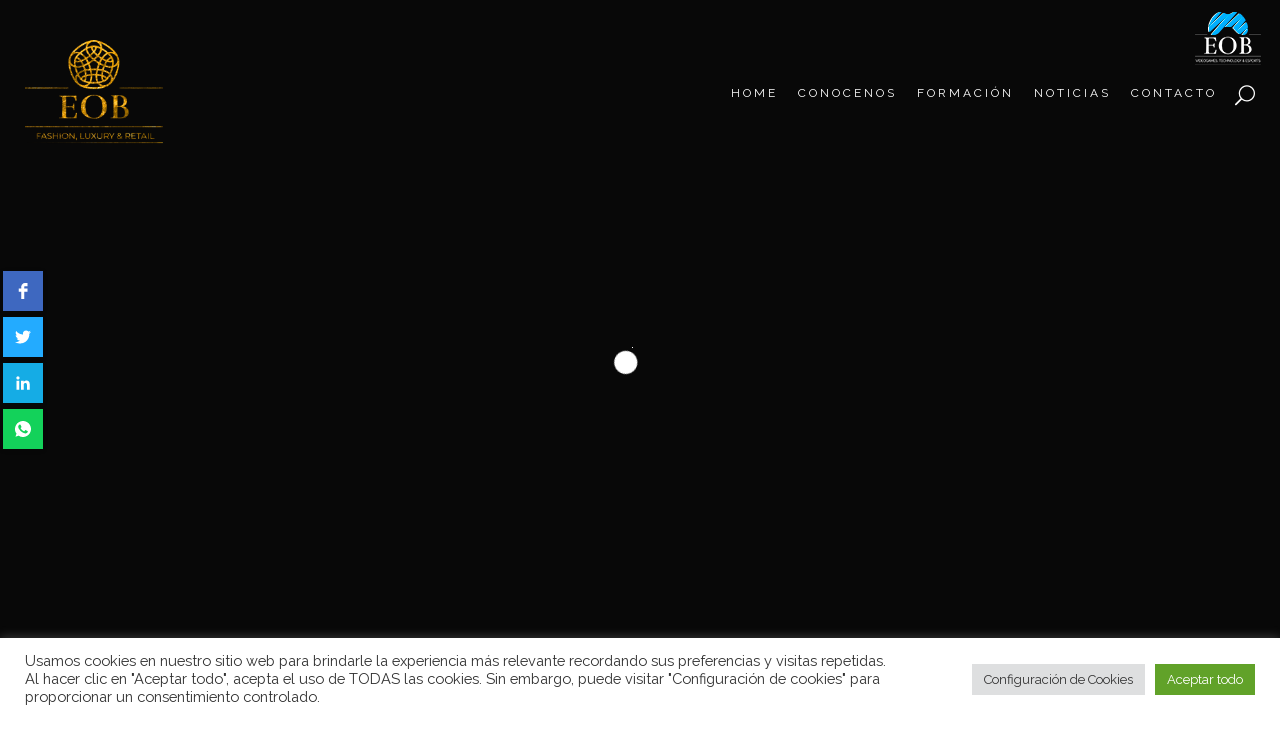

--- FILE ---
content_type: text/html; charset=UTF-8
request_url: https://enriqueortegaburgos.com/instrumentos-de-financiacion-empresarial/
body_size: 38451
content:

	<!DOCTYPE html>
<html lang="es-ES" prefix="og: https://ogp.me/ns#">
<head >
	<meta charset="UTF-8" />
	
				<meta name="viewport" content="width=device-width,initial-scale=1,user-scalable=no">
		            <link rel="shortcut icon" type="image/x-icon" href="https://enriqueortegaburgos.com/wp-content/uploads/2019/04/logo_plata-1.png">
            <link rel="apple-touch-icon" href="https://enriqueortegaburgos.com/wp-content/uploads/2019/04/logo_plata-1.png"/>
        
	<link rel="profile" href="http://gmpg.org/xfn/11" />
	<link rel="pingback" href="https://enriqueortegaburgos.com/xmlrpc.php" />

	<style>
#wpadminbar #wp-admin-bar-wccp_free_top_button .ab-icon:before {
	content: "\f160";
	color: #02CA02;
	top: 3px;
}
#wpadminbar #wp-admin-bar-wccp_free_top_button .ab-icon {
	transform: rotate(45deg);
}
</style>

<!-- Optimización para motores de búsqueda de Rank Math - https://s.rankmath.com/home -->
<title>INSTRUMENTOS DE FINANCIACION EMPRESARIAL EN ESPAÑA</title>
<meta name="description" content="En esta guía se recogen los datos clave de las empresas más importantes del sector de la moda y el lujo: una breve historia de la firma desde sus inicios.."/>
<meta name="robots" content="follow, index, max-snippet:-1, max-video-preview:-1, max-image-preview:large"/>
<link rel="canonical" href="https://enriqueortegaburgos.com/instrumentos-de-financiacion-empresarial/" />
<meta property="og:locale" content="es_ES" />
<meta property="og:type" content="article" />
<meta property="og:title" content="INSTRUMENTOS DE FINANCIACION EMPRESARIAL EN ESPAÑA" />
<meta property="og:description" content="En esta guía se recogen los datos clave de las empresas más importantes del sector de la moda y el lujo: una breve historia de la firma desde sus inicios.." />
<meta property="og:url" content="https://enriqueortegaburgos.com/instrumentos-de-financiacion-empresarial/" />
<meta property="og:site_name" content="Enrique Ortega Burgos" />
<meta property="og:updated_time" content="2021-01-28T14:04:35+01:00" />
<meta property="og:image" content="https://enriqueortegaburgos.com/wp-content/uploads/2021/01/INSTRUMENTOS-DE-FINANCIACION-EMPRESARIAL-EN-ESPAÑA.jpg" />
<meta property="og:image:secure_url" content="https://enriqueortegaburgos.com/wp-content/uploads/2021/01/INSTRUMENTOS-DE-FINANCIACION-EMPRESARIAL-EN-ESPAÑA.jpg" />
<meta property="og:image:width" content="1920" />
<meta property="og:image:height" content="1080" />
<meta property="og:image:alt" content="financiación" />
<meta property="og:image:type" content="image/jpeg" />
<meta property="article:published_time" content="2021-01-28T13:57:40+01:00" />
<meta property="article:modified_time" content="2021-01-28T14:04:35+01:00" />
<meta name="twitter:card" content="summary_large_image" />
<meta name="twitter:title" content="INSTRUMENTOS DE FINANCIACION EMPRESARIAL EN ESPAÑA" />
<meta name="twitter:description" content="En esta guía se recogen los datos clave de las empresas más importantes del sector de la moda y el lujo: una breve historia de la firma desde sus inicios.." />
<meta name="twitter:image" content="https://enriqueortegaburgos.com/wp-content/uploads/2021/01/INSTRUMENTOS-DE-FINANCIACION-EMPRESARIAL-EN-ESPAÑA.jpg" />
<meta name="twitter:label1" content="Tiempo de lectura" />
<meta name="twitter:data1" content="1 minuto" />
<script type="application/ld+json" class="rank-math-schema">{"@context":"https://schema.org","@graph":[{"@type":"Organization","@id":"https://enriqueortegaburgos.com/#organization","name":"Enrique Ortega Burgos","url":"https://enriqueortegaburgos.com"},{"@type":"WebSite","@id":"https://enriqueortegaburgos.com/#website","url":"https://enriqueortegaburgos.com","name":"Enrique Ortega Burgos","publisher":{"@id":"https://enriqueortegaburgos.com/#organization"},"inLanguage":"es"},{"@type":"ImageObject","@id":"https://enriqueortegaburgos.com/wp-content/uploads/2021/01/INSTRUMENTOS-DE-FINANCIACION-EMPRESARIAL-EN-ESPAN\u0303A.jpg","url":"https://enriqueortegaburgos.com/wp-content/uploads/2021/01/INSTRUMENTOS-DE-FINANCIACION-EMPRESARIAL-EN-ESPAN\u0303A.jpg","width":"1920","height":"1080","inLanguage":"es"},{"@type":"Person","@id":"https://enriqueortegaburgos.com/author/lodcull/","name":"admin","url":"https://enriqueortegaburgos.com/author/lodcull/","image":{"@type":"ImageObject","@id":"https://secure.gravatar.com/avatar/dcb618aa394f0cab9e9a8b927d5e341a?s=96&amp;d=mm&amp;r=g","url":"https://secure.gravatar.com/avatar/dcb618aa394f0cab9e9a8b927d5e341a?s=96&amp;d=mm&amp;r=g","caption":"admin","inLanguage":"es"},"worksFor":{"@id":"https://enriqueortegaburgos.com/#organization"}},{"@type":"WebPage","@id":"https://enriqueortegaburgos.com/instrumentos-de-financiacion-empresarial/#webpage","url":"https://enriqueortegaburgos.com/instrumentos-de-financiacion-empresarial/","name":"INSTRUMENTOS DE FINANCIACION EMPRESARIAL EN ESPA\u00d1A","datePublished":"2021-01-28T13:57:40+01:00","dateModified":"2021-01-28T14:04:35+01:00","author":{"@id":"https://enriqueortegaburgos.com/author/lodcull/"},"isPartOf":{"@id":"https://enriqueortegaburgos.com/#website"},"primaryImageOfPage":{"@id":"https://enriqueortegaburgos.com/wp-content/uploads/2021/01/INSTRUMENTOS-DE-FINANCIACION-EMPRESARIAL-EN-ESPAN\u0303A.jpg"},"inLanguage":"es"},{"@type":"Article","headline":"INSTRUMENTOS DE FINANCIACION EMPRESARIAL EN ESPA\u00d1A","datePublished":"2021-01-28T13:57:40+01:00","dateModified":"2021-01-28T14:04:35+01:00","author":{"@type":"Person","name":"admin"},"description":"En esta gu\u00eda se recogen los datos clave de las empresas m\u00e1s importantes del sector de la moda y el lujo: una breve historia de la firma desde sus inicios..","name":"INSTRUMENTOS DE FINANCIACION EMPRESARIAL EN ESPA\u00d1A","@id":"https://enriqueortegaburgos.com/instrumentos-de-financiacion-empresarial/#schema-243763","isPartOf":{"@id":"https://enriqueortegaburgos.com/instrumentos-de-financiacion-empresarial/#webpage"},"publisher":{"@id":"https://enriqueortegaburgos.com/#organization"},"image":{"@id":"https://enriqueortegaburgos.com/wp-content/uploads/2021/01/INSTRUMENTOS-DE-FINANCIACION-EMPRESARIAL-EN-ESPAN\u0303A.jpg"},"inLanguage":"es","mainEntityOfPage":{"@id":"https://enriqueortegaburgos.com/instrumentos-de-financiacion-empresarial/#webpage"}}]}</script>
<!-- /Plugin Rank Math WordPress SEO -->

<link rel='dns-prefetch' href='//maps.googleapis.com' />
<link rel='dns-prefetch' href='//fonts.googleapis.com' />
<link rel='dns-prefetch' href='//s.w.org' />
<link rel='dns-prefetch' href='//v0.wordpress.com' />
<link rel='dns-prefetch' href='//c0.wp.com' />
<link rel="alternate" type="application/rss+xml" title="Enrique Ortega Burgos &raquo; Feed" href="https://enriqueortegaburgos.com/feed/" />
<link rel="alternate" type="application/rss+xml" title="Enrique Ortega Burgos &raquo; Feed de los comentarios" href="https://enriqueortegaburgos.com/comments/feed/" />
<script type="text/javascript">
window._wpemojiSettings = {"baseUrl":"https:\/\/s.w.org\/images\/core\/emoji\/13.1.0\/72x72\/","ext":".png","svgUrl":"https:\/\/s.w.org\/images\/core\/emoji\/13.1.0\/svg\/","svgExt":".svg","source":{"concatemoji":"https:\/\/enriqueortegaburgos.com\/wp-includes\/js\/wp-emoji-release.min.js?ver=5.9.12"}};
/*! This file is auto-generated */
!function(e,a,t){var n,r,o,i=a.createElement("canvas"),p=i.getContext&&i.getContext("2d");function s(e,t){var a=String.fromCharCode;p.clearRect(0,0,i.width,i.height),p.fillText(a.apply(this,e),0,0);e=i.toDataURL();return p.clearRect(0,0,i.width,i.height),p.fillText(a.apply(this,t),0,0),e===i.toDataURL()}function c(e){var t=a.createElement("script");t.src=e,t.defer=t.type="text/javascript",a.getElementsByTagName("head")[0].appendChild(t)}for(o=Array("flag","emoji"),t.supports={everything:!0,everythingExceptFlag:!0},r=0;r<o.length;r++)t.supports[o[r]]=function(e){if(!p||!p.fillText)return!1;switch(p.textBaseline="top",p.font="600 32px Arial",e){case"flag":return s([127987,65039,8205,9895,65039],[127987,65039,8203,9895,65039])?!1:!s([55356,56826,55356,56819],[55356,56826,8203,55356,56819])&&!s([55356,57332,56128,56423,56128,56418,56128,56421,56128,56430,56128,56423,56128,56447],[55356,57332,8203,56128,56423,8203,56128,56418,8203,56128,56421,8203,56128,56430,8203,56128,56423,8203,56128,56447]);case"emoji":return!s([10084,65039,8205,55357,56613],[10084,65039,8203,55357,56613])}return!1}(o[r]),t.supports.everything=t.supports.everything&&t.supports[o[r]],"flag"!==o[r]&&(t.supports.everythingExceptFlag=t.supports.everythingExceptFlag&&t.supports[o[r]]);t.supports.everythingExceptFlag=t.supports.everythingExceptFlag&&!t.supports.flag,t.DOMReady=!1,t.readyCallback=function(){t.DOMReady=!0},t.supports.everything||(n=function(){t.readyCallback()},a.addEventListener?(a.addEventListener("DOMContentLoaded",n,!1),e.addEventListener("load",n,!1)):(e.attachEvent("onload",n),a.attachEvent("onreadystatechange",function(){"complete"===a.readyState&&t.readyCallback()})),(n=t.source||{}).concatemoji?c(n.concatemoji):n.wpemoji&&n.twemoji&&(c(n.twemoji),c(n.wpemoji)))}(window,document,window._wpemojiSettings);
</script>
<style type="text/css">
img.wp-smiley,
img.emoji {
	display: inline !important;
	border: none !important;
	box-shadow: none !important;
	height: 1em !important;
	width: 1em !important;
	margin: 0 0.07em !important;
	vertical-align: -0.1em !important;
	background: none !important;
	padding: 0 !important;
}
</style>
	<link rel='stylesheet' id='wp-block-library-css'  href='https://c0.wp.com/c/5.9.12/wp-includes/css/dist/block-library/style.min.css' type='text/css' media='all' />
<style id='wp-block-library-inline-css' type='text/css'>
.has-text-align-justify{text-align:justify;}
</style>
<style id='global-styles-inline-css' type='text/css'>
body{--wp--preset--color--black: #000000;--wp--preset--color--cyan-bluish-gray: #abb8c3;--wp--preset--color--white: #ffffff;--wp--preset--color--pale-pink: #f78da7;--wp--preset--color--vivid-red: #cf2e2e;--wp--preset--color--luminous-vivid-orange: #ff6900;--wp--preset--color--luminous-vivid-amber: #fcb900;--wp--preset--color--light-green-cyan: #7bdcb5;--wp--preset--color--vivid-green-cyan: #00d084;--wp--preset--color--pale-cyan-blue: #8ed1fc;--wp--preset--color--vivid-cyan-blue: #0693e3;--wp--preset--color--vivid-purple: #9b51e0;--wp--preset--gradient--vivid-cyan-blue-to-vivid-purple: linear-gradient(135deg,rgba(6,147,227,1) 0%,rgb(155,81,224) 100%);--wp--preset--gradient--light-green-cyan-to-vivid-green-cyan: linear-gradient(135deg,rgb(122,220,180) 0%,rgb(0,208,130) 100%);--wp--preset--gradient--luminous-vivid-amber-to-luminous-vivid-orange: linear-gradient(135deg,rgba(252,185,0,1) 0%,rgba(255,105,0,1) 100%);--wp--preset--gradient--luminous-vivid-orange-to-vivid-red: linear-gradient(135deg,rgba(255,105,0,1) 0%,rgb(207,46,46) 100%);--wp--preset--gradient--very-light-gray-to-cyan-bluish-gray: linear-gradient(135deg,rgb(238,238,238) 0%,rgb(169,184,195) 100%);--wp--preset--gradient--cool-to-warm-spectrum: linear-gradient(135deg,rgb(74,234,220) 0%,rgb(151,120,209) 20%,rgb(207,42,186) 40%,rgb(238,44,130) 60%,rgb(251,105,98) 80%,rgb(254,248,76) 100%);--wp--preset--gradient--blush-light-purple: linear-gradient(135deg,rgb(255,206,236) 0%,rgb(152,150,240) 100%);--wp--preset--gradient--blush-bordeaux: linear-gradient(135deg,rgb(254,205,165) 0%,rgb(254,45,45) 50%,rgb(107,0,62) 100%);--wp--preset--gradient--luminous-dusk: linear-gradient(135deg,rgb(255,203,112) 0%,rgb(199,81,192) 50%,rgb(65,88,208) 100%);--wp--preset--gradient--pale-ocean: linear-gradient(135deg,rgb(255,245,203) 0%,rgb(182,227,212) 50%,rgb(51,167,181) 100%);--wp--preset--gradient--electric-grass: linear-gradient(135deg,rgb(202,248,128) 0%,rgb(113,206,126) 100%);--wp--preset--gradient--midnight: linear-gradient(135deg,rgb(2,3,129) 0%,rgb(40,116,252) 100%);--wp--preset--duotone--dark-grayscale: url('#wp-duotone-dark-grayscale');--wp--preset--duotone--grayscale: url('#wp-duotone-grayscale');--wp--preset--duotone--purple-yellow: url('#wp-duotone-purple-yellow');--wp--preset--duotone--blue-red: url('#wp-duotone-blue-red');--wp--preset--duotone--midnight: url('#wp-duotone-midnight');--wp--preset--duotone--magenta-yellow: url('#wp-duotone-magenta-yellow');--wp--preset--duotone--purple-green: url('#wp-duotone-purple-green');--wp--preset--duotone--blue-orange: url('#wp-duotone-blue-orange');--wp--preset--font-size--small: 13px;--wp--preset--font-size--medium: 20px;--wp--preset--font-size--large: 36px;--wp--preset--font-size--x-large: 42px;}.has-black-color{color: var(--wp--preset--color--black) !important;}.has-cyan-bluish-gray-color{color: var(--wp--preset--color--cyan-bluish-gray) !important;}.has-white-color{color: var(--wp--preset--color--white) !important;}.has-pale-pink-color{color: var(--wp--preset--color--pale-pink) !important;}.has-vivid-red-color{color: var(--wp--preset--color--vivid-red) !important;}.has-luminous-vivid-orange-color{color: var(--wp--preset--color--luminous-vivid-orange) !important;}.has-luminous-vivid-amber-color{color: var(--wp--preset--color--luminous-vivid-amber) !important;}.has-light-green-cyan-color{color: var(--wp--preset--color--light-green-cyan) !important;}.has-vivid-green-cyan-color{color: var(--wp--preset--color--vivid-green-cyan) !important;}.has-pale-cyan-blue-color{color: var(--wp--preset--color--pale-cyan-blue) !important;}.has-vivid-cyan-blue-color{color: var(--wp--preset--color--vivid-cyan-blue) !important;}.has-vivid-purple-color{color: var(--wp--preset--color--vivid-purple) !important;}.has-black-background-color{background-color: var(--wp--preset--color--black) !important;}.has-cyan-bluish-gray-background-color{background-color: var(--wp--preset--color--cyan-bluish-gray) !important;}.has-white-background-color{background-color: var(--wp--preset--color--white) !important;}.has-pale-pink-background-color{background-color: var(--wp--preset--color--pale-pink) !important;}.has-vivid-red-background-color{background-color: var(--wp--preset--color--vivid-red) !important;}.has-luminous-vivid-orange-background-color{background-color: var(--wp--preset--color--luminous-vivid-orange) !important;}.has-luminous-vivid-amber-background-color{background-color: var(--wp--preset--color--luminous-vivid-amber) !important;}.has-light-green-cyan-background-color{background-color: var(--wp--preset--color--light-green-cyan) !important;}.has-vivid-green-cyan-background-color{background-color: var(--wp--preset--color--vivid-green-cyan) !important;}.has-pale-cyan-blue-background-color{background-color: var(--wp--preset--color--pale-cyan-blue) !important;}.has-vivid-cyan-blue-background-color{background-color: var(--wp--preset--color--vivid-cyan-blue) !important;}.has-vivid-purple-background-color{background-color: var(--wp--preset--color--vivid-purple) !important;}.has-black-border-color{border-color: var(--wp--preset--color--black) !important;}.has-cyan-bluish-gray-border-color{border-color: var(--wp--preset--color--cyan-bluish-gray) !important;}.has-white-border-color{border-color: var(--wp--preset--color--white) !important;}.has-pale-pink-border-color{border-color: var(--wp--preset--color--pale-pink) !important;}.has-vivid-red-border-color{border-color: var(--wp--preset--color--vivid-red) !important;}.has-luminous-vivid-orange-border-color{border-color: var(--wp--preset--color--luminous-vivid-orange) !important;}.has-luminous-vivid-amber-border-color{border-color: var(--wp--preset--color--luminous-vivid-amber) !important;}.has-light-green-cyan-border-color{border-color: var(--wp--preset--color--light-green-cyan) !important;}.has-vivid-green-cyan-border-color{border-color: var(--wp--preset--color--vivid-green-cyan) !important;}.has-pale-cyan-blue-border-color{border-color: var(--wp--preset--color--pale-cyan-blue) !important;}.has-vivid-cyan-blue-border-color{border-color: var(--wp--preset--color--vivid-cyan-blue) !important;}.has-vivid-purple-border-color{border-color: var(--wp--preset--color--vivid-purple) !important;}.has-vivid-cyan-blue-to-vivid-purple-gradient-background{background: var(--wp--preset--gradient--vivid-cyan-blue-to-vivid-purple) !important;}.has-light-green-cyan-to-vivid-green-cyan-gradient-background{background: var(--wp--preset--gradient--light-green-cyan-to-vivid-green-cyan) !important;}.has-luminous-vivid-amber-to-luminous-vivid-orange-gradient-background{background: var(--wp--preset--gradient--luminous-vivid-amber-to-luminous-vivid-orange) !important;}.has-luminous-vivid-orange-to-vivid-red-gradient-background{background: var(--wp--preset--gradient--luminous-vivid-orange-to-vivid-red) !important;}.has-very-light-gray-to-cyan-bluish-gray-gradient-background{background: var(--wp--preset--gradient--very-light-gray-to-cyan-bluish-gray) !important;}.has-cool-to-warm-spectrum-gradient-background{background: var(--wp--preset--gradient--cool-to-warm-spectrum) !important;}.has-blush-light-purple-gradient-background{background: var(--wp--preset--gradient--blush-light-purple) !important;}.has-blush-bordeaux-gradient-background{background: var(--wp--preset--gradient--blush-bordeaux) !important;}.has-luminous-dusk-gradient-background{background: var(--wp--preset--gradient--luminous-dusk) !important;}.has-pale-ocean-gradient-background{background: var(--wp--preset--gradient--pale-ocean) !important;}.has-electric-grass-gradient-background{background: var(--wp--preset--gradient--electric-grass) !important;}.has-midnight-gradient-background{background: var(--wp--preset--gradient--midnight) !important;}.has-small-font-size{font-size: var(--wp--preset--font-size--small) !important;}.has-medium-font-size{font-size: var(--wp--preset--font-size--medium) !important;}.has-large-font-size{font-size: var(--wp--preset--font-size--large) !important;}.has-x-large-font-size{font-size: var(--wp--preset--font-size--x-large) !important;}
</style>
<style id='extendify-gutenberg-patterns-and-templates-utilities-inline-css' type='text/css'>
.ext-absolute{position:absolute!important}.ext-relative{position:relative!important}.ext-top-base{top:var(--wp--style--block-gap,1.75rem)!important}.ext-top-lg{top:var(--extendify--spacing--large)!important}.ext--top-base{top:calc(var(--wp--style--block-gap, 1.75rem)*-1)!important}.ext--top-lg{top:calc(var(--extendify--spacing--large)*-1)!important}.ext-right-base{right:var(--wp--style--block-gap,1.75rem)!important}.ext-right-lg{right:var(--extendify--spacing--large)!important}.ext--right-base{right:calc(var(--wp--style--block-gap, 1.75rem)*-1)!important}.ext--right-lg{right:calc(var(--extendify--spacing--large)*-1)!important}.ext-bottom-base{bottom:var(--wp--style--block-gap,1.75rem)!important}.ext-bottom-lg{bottom:var(--extendify--spacing--large)!important}.ext--bottom-base{bottom:calc(var(--wp--style--block-gap, 1.75rem)*-1)!important}.ext--bottom-lg{bottom:calc(var(--extendify--spacing--large)*-1)!important}.ext-left-base{left:var(--wp--style--block-gap,1.75rem)!important}.ext-left-lg{left:var(--extendify--spacing--large)!important}.ext--left-base{left:calc(var(--wp--style--block-gap, 1.75rem)*-1)!important}.ext--left-lg{left:calc(var(--extendify--spacing--large)*-1)!important}.ext-order-1{order:1!important}.ext-order-2{order:2!important}.ext-col-auto{grid-column:auto!important}.ext-col-span-1{grid-column:span 1/span 1!important}.ext-col-span-2{grid-column:span 2/span 2!important}.ext-col-span-3{grid-column:span 3/span 3!important}.ext-col-span-4{grid-column:span 4/span 4!important}.ext-col-span-5{grid-column:span 5/span 5!important}.ext-col-span-6{grid-column:span 6/span 6!important}.ext-col-span-7{grid-column:span 7/span 7!important}.ext-col-span-8{grid-column:span 8/span 8!important}.ext-col-span-9{grid-column:span 9/span 9!important}.ext-col-span-10{grid-column:span 10/span 10!important}.ext-col-span-11{grid-column:span 11/span 11!important}.ext-col-span-12{grid-column:span 12/span 12!important}.ext-col-span-full{grid-column:1/-1!important}.ext-col-start-1{grid-column-start:1!important}.ext-col-start-2{grid-column-start:2!important}.ext-col-start-3{grid-column-start:3!important}.ext-col-start-4{grid-column-start:4!important}.ext-col-start-5{grid-column-start:5!important}.ext-col-start-6{grid-column-start:6!important}.ext-col-start-7{grid-column-start:7!important}.ext-col-start-8{grid-column-start:8!important}.ext-col-start-9{grid-column-start:9!important}.ext-col-start-10{grid-column-start:10!important}.ext-col-start-11{grid-column-start:11!important}.ext-col-start-12{grid-column-start:12!important}.ext-col-start-13{grid-column-start:13!important}.ext-col-start-auto{grid-column-start:auto!important}.ext-col-end-1{grid-column-end:1!important}.ext-col-end-2{grid-column-end:2!important}.ext-col-end-3{grid-column-end:3!important}.ext-col-end-4{grid-column-end:4!important}.ext-col-end-5{grid-column-end:5!important}.ext-col-end-6{grid-column-end:6!important}.ext-col-end-7{grid-column-end:7!important}.ext-col-end-8{grid-column-end:8!important}.ext-col-end-9{grid-column-end:9!important}.ext-col-end-10{grid-column-end:10!important}.ext-col-end-11{grid-column-end:11!important}.ext-col-end-12{grid-column-end:12!important}.ext-col-end-13{grid-column-end:13!important}.ext-col-end-auto{grid-column-end:auto!important}.ext-row-auto{grid-row:auto!important}.ext-row-span-1{grid-row:span 1/span 1!important}.ext-row-span-2{grid-row:span 2/span 2!important}.ext-row-span-3{grid-row:span 3/span 3!important}.ext-row-span-4{grid-row:span 4/span 4!important}.ext-row-span-5{grid-row:span 5/span 5!important}.ext-row-span-6{grid-row:span 6/span 6!important}.ext-row-span-full{grid-row:1/-1!important}.ext-row-start-1{grid-row-start:1!important}.ext-row-start-2{grid-row-start:2!important}.ext-row-start-3{grid-row-start:3!important}.ext-row-start-4{grid-row-start:4!important}.ext-row-start-5{grid-row-start:5!important}.ext-row-start-6{grid-row-start:6!important}.ext-row-start-7{grid-row-start:7!important}.ext-row-start-auto{grid-row-start:auto!important}.ext-row-end-1{grid-row-end:1!important}.ext-row-end-2{grid-row-end:2!important}.ext-row-end-3{grid-row-end:3!important}.ext-row-end-4{grid-row-end:4!important}.ext-row-end-5{grid-row-end:5!important}.ext-row-end-6{grid-row-end:6!important}.ext-row-end-7{grid-row-end:7!important}.ext-row-end-auto{grid-row-end:auto!important}.ext-m-0:not([style*=margin]){margin:0!important}.ext-m-auto:not([style*=margin]){margin:auto!important}.ext-m-base:not([style*=margin]){margin:var(--wp--style--block-gap,1.75rem)!important}.ext-m-lg:not([style*=margin]){margin:var(--extendify--spacing--large)!important}.ext--m-base:not([style*=margin]){margin:calc(var(--wp--style--block-gap, 1.75rem)*-1)!important}.ext--m-lg:not([style*=margin]){margin:calc(var(--extendify--spacing--large)*-1)!important}.ext-mx-0:not([style*=margin]){margin-left:0!important;margin-right:0!important}.ext-mx-auto:not([style*=margin]){margin-left:auto!important;margin-right:auto!important}.ext-mx-base:not([style*=margin]){margin-left:var(--wp--style--block-gap,1.75rem)!important;margin-right:var(--wp--style--block-gap,1.75rem)!important}.ext-mx-lg:not([style*=margin]){margin-left:var(--extendify--spacing--large)!important;margin-right:var(--extendify--spacing--large)!important}.ext--mx-base:not([style*=margin]){margin-left:calc(var(--wp--style--block-gap, 1.75rem)*-1)!important;margin-right:calc(var(--wp--style--block-gap, 1.75rem)*-1)!important}.ext--mx-lg:not([style*=margin]){margin-left:calc(var(--extendify--spacing--large)*-1)!important;margin-right:calc(var(--extendify--spacing--large)*-1)!important}.ext-my-0:not([style*=margin]){margin-bottom:0!important;margin-top:0!important}.ext-my-auto:not([style*=margin]){margin-bottom:auto!important;margin-top:auto!important}.ext-my-base:not([style*=margin]){margin-bottom:var(--wp--style--block-gap,1.75rem)!important;margin-top:var(--wp--style--block-gap,1.75rem)!important}.ext-my-lg:not([style*=margin]){margin-bottom:var(--extendify--spacing--large)!important;margin-top:var(--extendify--spacing--large)!important}.ext--my-base:not([style*=margin]){margin-bottom:calc(var(--wp--style--block-gap, 1.75rem)*-1)!important;margin-top:calc(var(--wp--style--block-gap, 1.75rem)*-1)!important}.ext--my-lg:not([style*=margin]){margin-bottom:calc(var(--extendify--spacing--large)*-1)!important;margin-top:calc(var(--extendify--spacing--large)*-1)!important}.ext-mt-0:not([style*=margin]){margin-top:0!important}.ext-mt-auto:not([style*=margin]){margin-top:auto!important}.ext-mt-base:not([style*=margin]){margin-top:var(--wp--style--block-gap,1.75rem)!important}.ext-mt-lg:not([style*=margin]){margin-top:var(--extendify--spacing--large)!important}.ext--mt-base:not([style*=margin]){margin-top:calc(var(--wp--style--block-gap, 1.75rem)*-1)!important}.ext--mt-lg:not([style*=margin]){margin-top:calc(var(--extendify--spacing--large)*-1)!important}.ext-mr-0:not([style*=margin]){margin-right:0!important}.ext-mr-auto:not([style*=margin]){margin-right:auto!important}.ext-mr-base:not([style*=margin]){margin-right:var(--wp--style--block-gap,1.75rem)!important}.ext-mr-lg:not([style*=margin]){margin-right:var(--extendify--spacing--large)!important}.ext--mr-base:not([style*=margin]){margin-right:calc(var(--wp--style--block-gap, 1.75rem)*-1)!important}.ext--mr-lg:not([style*=margin]){margin-right:calc(var(--extendify--spacing--large)*-1)!important}.ext-mb-0:not([style*=margin]){margin-bottom:0!important}.ext-mb-auto:not([style*=margin]){margin-bottom:auto!important}.ext-mb-base:not([style*=margin]){margin-bottom:var(--wp--style--block-gap,1.75rem)!important}.ext-mb-lg:not([style*=margin]){margin-bottom:var(--extendify--spacing--large)!important}.ext--mb-base:not([style*=margin]){margin-bottom:calc(var(--wp--style--block-gap, 1.75rem)*-1)!important}.ext--mb-lg:not([style*=margin]){margin-bottom:calc(var(--extendify--spacing--large)*-1)!important}.ext-ml-0:not([style*=margin]){margin-left:0!important}.ext-ml-auto:not([style*=margin]){margin-left:auto!important}.ext-ml-base:not([style*=margin]){margin-left:var(--wp--style--block-gap,1.75rem)!important}.ext-ml-lg:not([style*=margin]){margin-left:var(--extendify--spacing--large)!important}.ext--ml-base:not([style*=margin]){margin-left:calc(var(--wp--style--block-gap, 1.75rem)*-1)!important}.ext--ml-lg:not([style*=margin]){margin-left:calc(var(--extendify--spacing--large)*-1)!important}.ext-block{display:block!important}.ext-inline-block{display:inline-block!important}.ext-inline{display:inline!important}.ext-flex{display:flex!important}.ext-inline-flex{display:inline-flex!important}.ext-grid{display:grid!important}.ext-inline-grid{display:inline-grid!important}.ext-hidden{display:none!important}.ext-w-auto{width:auto!important}.ext-w-full{width:100%!important}.ext-max-w-full{max-width:100%!important}.ext-flex-1{flex:1 1 0%!important}.ext-flex-auto{flex:1 1 auto!important}.ext-flex-initial{flex:0 1 auto!important}.ext-flex-none{flex:none!important}.ext-flex-shrink-0{flex-shrink:0!important}.ext-flex-shrink{flex-shrink:1!important}.ext-flex-grow-0{flex-grow:0!important}.ext-flex-grow{flex-grow:1!important}.ext-list-none{list-style-type:none!important}.ext-grid-cols-1{grid-template-columns:repeat(1,minmax(0,1fr))!important}.ext-grid-cols-2{grid-template-columns:repeat(2,minmax(0,1fr))!important}.ext-grid-cols-3{grid-template-columns:repeat(3,minmax(0,1fr))!important}.ext-grid-cols-4{grid-template-columns:repeat(4,minmax(0,1fr))!important}.ext-grid-cols-5{grid-template-columns:repeat(5,minmax(0,1fr))!important}.ext-grid-cols-6{grid-template-columns:repeat(6,minmax(0,1fr))!important}.ext-grid-cols-7{grid-template-columns:repeat(7,minmax(0,1fr))!important}.ext-grid-cols-8{grid-template-columns:repeat(8,minmax(0,1fr))!important}.ext-grid-cols-9{grid-template-columns:repeat(9,minmax(0,1fr))!important}.ext-grid-cols-10{grid-template-columns:repeat(10,minmax(0,1fr))!important}.ext-grid-cols-11{grid-template-columns:repeat(11,minmax(0,1fr))!important}.ext-grid-cols-12{grid-template-columns:repeat(12,minmax(0,1fr))!important}.ext-grid-cols-none{grid-template-columns:none!important}.ext-grid-rows-1{grid-template-rows:repeat(1,minmax(0,1fr))!important}.ext-grid-rows-2{grid-template-rows:repeat(2,minmax(0,1fr))!important}.ext-grid-rows-3{grid-template-rows:repeat(3,minmax(0,1fr))!important}.ext-grid-rows-4{grid-template-rows:repeat(4,minmax(0,1fr))!important}.ext-grid-rows-5{grid-template-rows:repeat(5,minmax(0,1fr))!important}.ext-grid-rows-6{grid-template-rows:repeat(6,minmax(0,1fr))!important}.ext-grid-rows-none{grid-template-rows:none!important}.ext-flex-row{flex-direction:row!important}.ext-flex-row-reverse{flex-direction:row-reverse!important}.ext-flex-col{flex-direction:column!important}.ext-flex-col-reverse{flex-direction:column-reverse!important}.ext-flex-wrap{flex-wrap:wrap!important}.ext-flex-wrap-reverse{flex-wrap:wrap-reverse!important}.ext-flex-nowrap{flex-wrap:nowrap!important}.ext-items-start{align-items:flex-start!important}.ext-items-end{align-items:flex-end!important}.ext-items-center{align-items:center!important}.ext-items-baseline{align-items:baseline!important}.ext-items-stretch{align-items:stretch!important}.ext-justify-start{justify-content:flex-start!important}.ext-justify-end{justify-content:flex-end!important}.ext-justify-center{justify-content:center!important}.ext-justify-between{justify-content:space-between!important}.ext-justify-around{justify-content:space-around!important}.ext-justify-evenly{justify-content:space-evenly!important}.ext-justify-items-start{justify-items:start!important}.ext-justify-items-end{justify-items:end!important}.ext-justify-items-center{justify-items:center!important}.ext-justify-items-stretch{justify-items:stretch!important}.ext-gap-0{gap:0!important}.ext-gap-base{gap:var(--wp--style--block-gap,1.75rem)!important}.ext-gap-lg{gap:var(--extendify--spacing--large)!important}.ext-gap-x-0{-moz-column-gap:0!important;column-gap:0!important}.ext-gap-x-base{-moz-column-gap:var(--wp--style--block-gap,1.75rem)!important;column-gap:var(--wp--style--block-gap,1.75rem)!important}.ext-gap-x-lg{-moz-column-gap:var(--extendify--spacing--large)!important;column-gap:var(--extendify--spacing--large)!important}.ext-gap-y-0{row-gap:0!important}.ext-gap-y-base{row-gap:var(--wp--style--block-gap,1.75rem)!important}.ext-gap-y-lg{row-gap:var(--extendify--spacing--large)!important}.ext-justify-self-auto{justify-self:auto!important}.ext-justify-self-start{justify-self:start!important}.ext-justify-self-end{justify-self:end!important}.ext-justify-self-center{justify-self:center!important}.ext-justify-self-stretch{justify-self:stretch!important}.ext-rounded-none{border-radius:0!important}.ext-rounded-full{border-radius:9999px!important}.ext-rounded-t-none{border-top-left-radius:0!important;border-top-right-radius:0!important}.ext-rounded-t-full{border-top-left-radius:9999px!important;border-top-right-radius:9999px!important}.ext-rounded-r-none{border-bottom-right-radius:0!important;border-top-right-radius:0!important}.ext-rounded-r-full{border-bottom-right-radius:9999px!important;border-top-right-radius:9999px!important}.ext-rounded-b-none{border-bottom-left-radius:0!important;border-bottom-right-radius:0!important}.ext-rounded-b-full{border-bottom-left-radius:9999px!important;border-bottom-right-radius:9999px!important}.ext-rounded-l-none{border-bottom-left-radius:0!important;border-top-left-radius:0!important}.ext-rounded-l-full{border-bottom-left-radius:9999px!important;border-top-left-radius:9999px!important}.ext-rounded-tl-none{border-top-left-radius:0!important}.ext-rounded-tl-full{border-top-left-radius:9999px!important}.ext-rounded-tr-none{border-top-right-radius:0!important}.ext-rounded-tr-full{border-top-right-radius:9999px!important}.ext-rounded-br-none{border-bottom-right-radius:0!important}.ext-rounded-br-full{border-bottom-right-radius:9999px!important}.ext-rounded-bl-none{border-bottom-left-radius:0!important}.ext-rounded-bl-full{border-bottom-left-radius:9999px!important}.ext-border-0{border-width:0!important}.ext-border-t-0{border-top-width:0!important}.ext-border-r-0{border-right-width:0!important}.ext-border-b-0{border-bottom-width:0!important}.ext-border-l-0{border-left-width:0!important}.ext-p-0:not([style*=padding]){padding:0!important}.ext-p-base:not([style*=padding]){padding:var(--wp--style--block-gap,1.75rem)!important}.ext-p-lg:not([style*=padding]){padding:var(--extendify--spacing--large)!important}.ext-px-0:not([style*=padding]){padding-left:0!important;padding-right:0!important}.ext-px-base:not([style*=padding]){padding-left:var(--wp--style--block-gap,1.75rem)!important;padding-right:var(--wp--style--block-gap,1.75rem)!important}.ext-px-lg:not([style*=padding]){padding-left:var(--extendify--spacing--large)!important;padding-right:var(--extendify--spacing--large)!important}.ext-py-0:not([style*=padding]){padding-bottom:0!important;padding-top:0!important}.ext-py-base:not([style*=padding]){padding-bottom:var(--wp--style--block-gap,1.75rem)!important;padding-top:var(--wp--style--block-gap,1.75rem)!important}.ext-py-lg:not([style*=padding]){padding-bottom:var(--extendify--spacing--large)!important;padding-top:var(--extendify--spacing--large)!important}.ext-pt-0:not([style*=padding]){padding-top:0!important}.ext-pt-base:not([style*=padding]){padding-top:var(--wp--style--block-gap,1.75rem)!important}.ext-pt-lg:not([style*=padding]){padding-top:var(--extendify--spacing--large)!important}.ext-pr-0:not([style*=padding]){padding-right:0!important}.ext-pr-base:not([style*=padding]){padding-right:var(--wp--style--block-gap,1.75rem)!important}.ext-pr-lg:not([style*=padding]){padding-right:var(--extendify--spacing--large)!important}.ext-pb-0:not([style*=padding]){padding-bottom:0!important}.ext-pb-base:not([style*=padding]){padding-bottom:var(--wp--style--block-gap,1.75rem)!important}.ext-pb-lg:not([style*=padding]){padding-bottom:var(--extendify--spacing--large)!important}.ext-pl-0:not([style*=padding]){padding-left:0!important}.ext-pl-base:not([style*=padding]){padding-left:var(--wp--style--block-gap,1.75rem)!important}.ext-pl-lg:not([style*=padding]){padding-left:var(--extendify--spacing--large)!important}.ext-text-left{text-align:left!important}.ext-text-center{text-align:center!important}.ext-text-right{text-align:right!important}.ext-leading-none{line-height:1!important}.ext-leading-tight{line-height:1.25!important}.ext-leading-snug{line-height:1.375!important}.ext-leading-normal{line-height:1.5!important}.ext-leading-relaxed{line-height:1.625!important}.ext-leading-loose{line-height:2!important}.clip-path--rhombus img{-webkit-clip-path:polygon(15% 6%,80% 29%,84% 93%,23% 69%);clip-path:polygon(15% 6%,80% 29%,84% 93%,23% 69%)}.clip-path--diamond img{-webkit-clip-path:polygon(5% 29%,60% 2%,91% 64%,36% 89%);clip-path:polygon(5% 29%,60% 2%,91% 64%,36% 89%)}.clip-path--rhombus-alt img{-webkit-clip-path:polygon(14% 9%,85% 24%,91% 89%,19% 76%);clip-path:polygon(14% 9%,85% 24%,91% 89%,19% 76%)}.wp-block-columns[class*=fullwidth-cols]{margin-bottom:unset}.wp-block-column.editor\:pointer-events-none{margin-bottom:0!important;margin-top:0!important}.is-root-container.block-editor-block-list__layout>[data-align=full]:not(:first-of-type)>.wp-block-column.editor\:pointer-events-none,.is-root-container.block-editor-block-list__layout>[data-align=wide]>.wp-block-column.editor\:pointer-events-none{margin-top:calc(var(--wp--style--block-gap, 28px)*-1)!important}.ext .wp-block-columns .wp-block-column[style*=padding]{padding-left:0!important;padding-right:0!important}.ext .wp-block-columns+.wp-block-columns:not([class*=mt-]):not([class*=my-]):not([style*=margin]){margin-top:0!important}[class*=fullwidth-cols] .wp-block-column:first-child,[class*=fullwidth-cols] .wp-block-group:first-child{margin-top:0}[class*=fullwidth-cols] .wp-block-column:last-child,[class*=fullwidth-cols] .wp-block-group:last-child{margin-bottom:0}[class*=fullwidth-cols] .wp-block-column:first-child>*,[class*=fullwidth-cols] .wp-block-column>:first-child{margin-top:0}.ext .is-not-stacked-on-mobile .wp-block-column,[class*=fullwidth-cols] .wp-block-column>:last-child{margin-bottom:0}.wp-block-columns[class*=fullwidth-cols]:not(.is-not-stacked-on-mobile)>.wp-block-column:not(:last-child){margin-bottom:var(--wp--style--block-gap,1.75rem)}@media (min-width:782px){.wp-block-columns[class*=fullwidth-cols]:not(.is-not-stacked-on-mobile)>.wp-block-column:not(:last-child){margin-bottom:0}}.wp-block-columns[class*=fullwidth-cols].is-not-stacked-on-mobile>.wp-block-column{margin-bottom:0!important}@media (min-width:600px) and (max-width:781px){.wp-block-columns[class*=fullwidth-cols]:not(.is-not-stacked-on-mobile)>.wp-block-column:nth-child(2n){margin-left:var(--wp--style--block-gap,2em)}}@media (max-width:781px){.tablet\:fullwidth-cols.wp-block-columns:not(.is-not-stacked-on-mobile){flex-wrap:wrap}.tablet\:fullwidth-cols.wp-block-columns:not(.is-not-stacked-on-mobile)>.wp-block-column,.tablet\:fullwidth-cols.wp-block-columns:not(.is-not-stacked-on-mobile)>.wp-block-column:not([style*=margin]){margin-left:0!important}.tablet\:fullwidth-cols.wp-block-columns:not(.is-not-stacked-on-mobile)>.wp-block-column{flex-basis:100%!important}}@media (max-width:1079px){.desktop\:fullwidth-cols.wp-block-columns:not(.is-not-stacked-on-mobile){flex-wrap:wrap}.desktop\:fullwidth-cols.wp-block-columns:not(.is-not-stacked-on-mobile)>.wp-block-column,.desktop\:fullwidth-cols.wp-block-columns:not(.is-not-stacked-on-mobile)>.wp-block-column:not([style*=margin]){margin-left:0!important}.desktop\:fullwidth-cols.wp-block-columns:not(.is-not-stacked-on-mobile)>.wp-block-column{flex-basis:100%!important}.desktop\:fullwidth-cols.wp-block-columns:not(.is-not-stacked-on-mobile)>.wp-block-column:not(:last-child){margin-bottom:var(--wp--style--block-gap,1.75rem)!important}}.direction-rtl{direction:rtl}.direction-ltr{direction:ltr}.is-style-inline-list{padding-left:0!important}.is-style-inline-list li{list-style-type:none!important}@media (min-width:782px){.is-style-inline-list li{display:inline!important;margin-right:var(--wp--style--block-gap,1.75rem)!important}}@media (min-width:782px){.is-style-inline-list li:first-child{margin-left:0!important}}@media (min-width:782px){.is-style-inline-list li:last-child{margin-right:0!important}}.bring-to-front{position:relative;z-index:10}.text-stroke{-webkit-text-stroke-color:var(--wp--preset--color--background)}.text-stroke,.text-stroke--primary{-webkit-text-stroke-width:var(
        --wp--custom--typography--text-stroke-width,2px
    )}.text-stroke--primary{-webkit-text-stroke-color:var(--wp--preset--color--primary)}.text-stroke--secondary{-webkit-text-stroke-width:var(
        --wp--custom--typography--text-stroke-width,2px
    );-webkit-text-stroke-color:var(--wp--preset--color--secondary)}.editor\:no-caption .block-editor-rich-text__editable{display:none!important}.editor\:no-inserter .wp-block-column:not(.is-selected)>.block-list-appender,.editor\:no-inserter .wp-block-cover__inner-container>.block-list-appender,.editor\:no-inserter .wp-block-group__inner-container>.block-list-appender,.editor\:no-inserter>.block-list-appender{display:none}.editor\:no-resize .components-resizable-box__handle,.editor\:no-resize .components-resizable-box__handle:after,.editor\:no-resize .components-resizable-box__side-handle:before{display:none;pointer-events:none}.editor\:no-resize .components-resizable-box__container{display:block}.editor\:pointer-events-none{pointer-events:none}.is-style-angled{justify-content:flex-end}.ext .is-style-angled>[class*=_inner-container],.is-style-angled{align-items:center}.is-style-angled .wp-block-cover__image-background,.is-style-angled .wp-block-cover__video-background{-webkit-clip-path:polygon(0 0,30% 0,50% 100%,0 100%);clip-path:polygon(0 0,30% 0,50% 100%,0 100%);z-index:1}@media (min-width:782px){.is-style-angled .wp-block-cover__image-background,.is-style-angled .wp-block-cover__video-background{-webkit-clip-path:polygon(0 0,55% 0,65% 100%,0 100%);clip-path:polygon(0 0,55% 0,65% 100%,0 100%)}}.has-foreground-color{color:var(--wp--preset--color--foreground,#000)!important}.has-foreground-background-color{background-color:var(--wp--preset--color--foreground,#000)!important}.has-background-color{color:var(--wp--preset--color--background,#fff)!important}.has-background-background-color{background-color:var(--wp--preset--color--background,#fff)!important}.has-primary-color{color:var(--wp--preset--color--primary,#4b5563)!important}.has-primary-background-color{background-color:var(--wp--preset--color--primary,#4b5563)!important}.has-secondary-color{color:var(--wp--preset--color--secondary,#9ca3af)!important}.has-secondary-background-color{background-color:var(--wp--preset--color--secondary,#9ca3af)!important}.ext.has-text-color h1,.ext.has-text-color h2,.ext.has-text-color h3,.ext.has-text-color h4,.ext.has-text-color h5,.ext.has-text-color h6,.ext.has-text-color p{color:currentColor}.has-white-color{color:var(--wp--preset--color--white,#fff)!important}.has-black-color{color:var(--wp--preset--color--black,#000)!important}.has-ext-foreground-background-color{background-color:var(
        --wp--preset--color--foreground,var(--wp--preset--color--black,#000)
    )!important}.has-ext-primary-background-color{background-color:var(
        --wp--preset--color--primary,var(--wp--preset--color--cyan-bluish-gray,#000)
    )!important}.wp-block-button__link.has-black-background-color{border-color:var(--wp--preset--color--black,#000)}.wp-block-button__link.has-white-background-color{border-color:var(--wp--preset--color--white,#fff)}.has-ext-small-font-size{font-size:var(--wp--preset--font-size--ext-small)!important}.has-ext-medium-font-size{font-size:var(--wp--preset--font-size--ext-medium)!important}.has-ext-large-font-size{font-size:var(--wp--preset--font-size--ext-large)!important;line-height:1.2}.has-ext-x-large-font-size{font-size:var(--wp--preset--font-size--ext-x-large)!important;line-height:1}.has-ext-xx-large-font-size{font-size:var(--wp--preset--font-size--ext-xx-large)!important;line-height:1}.has-ext-x-large-font-size:not([style*=line-height]),.has-ext-xx-large-font-size:not([style*=line-height]){line-height:1.1}.ext .wp-block-group>*{margin-bottom:0;margin-top:0}.ext .wp-block-group>*+*{margin-bottom:0}.ext .wp-block-group>*+*,.ext h2{margin-top:var(--wp--style--block-gap,1.75rem)}.ext h2{margin-bottom:var(--wp--style--block-gap,1.75rem)}.has-ext-x-large-font-size+h3,.has-ext-x-large-font-size+p{margin-top:.5rem}.ext .wp-block-buttons>.wp-block-button.wp-block-button__width-25{min-width:12rem;width:calc(25% - var(--wp--style--block-gap, .5em)*.75)}.ext .ext-grid>[class*=_inner-container]{display:grid}.ext>[class*=_inner-container]>.ext-grid:not([class*=columns]),.ext>[class*=_inner-container]>.wp-block>.ext-grid:not([class*=columns]){display:initial!important}.ext .ext-grid-cols-1>[class*=_inner-container]{grid-template-columns:repeat(1,minmax(0,1fr))!important}.ext .ext-grid-cols-2>[class*=_inner-container]{grid-template-columns:repeat(2,minmax(0,1fr))!important}.ext .ext-grid-cols-3>[class*=_inner-container]{grid-template-columns:repeat(3,minmax(0,1fr))!important}.ext .ext-grid-cols-4>[class*=_inner-container]{grid-template-columns:repeat(4,minmax(0,1fr))!important}.ext .ext-grid-cols-5>[class*=_inner-container]{grid-template-columns:repeat(5,minmax(0,1fr))!important}.ext .ext-grid-cols-6>[class*=_inner-container]{grid-template-columns:repeat(6,minmax(0,1fr))!important}.ext .ext-grid-cols-7>[class*=_inner-container]{grid-template-columns:repeat(7,minmax(0,1fr))!important}.ext .ext-grid-cols-8>[class*=_inner-container]{grid-template-columns:repeat(8,minmax(0,1fr))!important}.ext .ext-grid-cols-9>[class*=_inner-container]{grid-template-columns:repeat(9,minmax(0,1fr))!important}.ext .ext-grid-cols-10>[class*=_inner-container]{grid-template-columns:repeat(10,minmax(0,1fr))!important}.ext .ext-grid-cols-11>[class*=_inner-container]{grid-template-columns:repeat(11,minmax(0,1fr))!important}.ext .ext-grid-cols-12>[class*=_inner-container]{grid-template-columns:repeat(12,minmax(0,1fr))!important}.ext .ext-grid-cols-13>[class*=_inner-container]{grid-template-columns:repeat(13,minmax(0,1fr))!important}.ext .ext-grid-cols-none>[class*=_inner-container]{grid-template-columns:none!important}.ext .ext-grid-rows-1>[class*=_inner-container]{grid-template-rows:repeat(1,minmax(0,1fr))!important}.ext .ext-grid-rows-2>[class*=_inner-container]{grid-template-rows:repeat(2,minmax(0,1fr))!important}.ext .ext-grid-rows-3>[class*=_inner-container]{grid-template-rows:repeat(3,minmax(0,1fr))!important}.ext .ext-grid-rows-4>[class*=_inner-container]{grid-template-rows:repeat(4,minmax(0,1fr))!important}.ext .ext-grid-rows-5>[class*=_inner-container]{grid-template-rows:repeat(5,minmax(0,1fr))!important}.ext .ext-grid-rows-6>[class*=_inner-container]{grid-template-rows:repeat(6,minmax(0,1fr))!important}.ext .ext-grid-rows-none>[class*=_inner-container]{grid-template-rows:none!important}.ext .ext-items-start>[class*=_inner-container]{align-items:flex-start!important}.ext .ext-items-end>[class*=_inner-container]{align-items:flex-end!important}.ext .ext-items-center>[class*=_inner-container]{align-items:center!important}.ext .ext-items-baseline>[class*=_inner-container]{align-items:baseline!important}.ext .ext-items-stretch>[class*=_inner-container]{align-items:stretch!important}.ext.wp-block-group>:last-child{margin-bottom:0}.ext .wp-block-group__inner-container{padding:0!important}.ext.has-background{padding-left:var(--wp--style--block-gap,1.75rem);padding-right:var(--wp--style--block-gap,1.75rem)}.ext [class*=inner-container]>.alignwide [class*=inner-container],.ext [class*=inner-container]>[data-align=wide] [class*=inner-container]{max-width:var(--responsive--alignwide-width,120rem)}.ext [class*=inner-container]>.alignwide [class*=inner-container]>*,.ext [class*=inner-container]>[data-align=wide] [class*=inner-container]>*{max-width:100%!important}.ext .wp-block-image{position:relative;text-align:center}.ext .wp-block-image img{display:inline-block;vertical-align:middle}body{--extendify--spacing--large:var(
        --wp--custom--spacing--large,clamp(2em,8vw,8em)
    );--wp--preset--font-size--ext-small:1rem;--wp--preset--font-size--ext-medium:1.125rem;--wp--preset--font-size--ext-large:clamp(1.65rem,3.5vw,2.15rem);--wp--preset--font-size--ext-x-large:clamp(3rem,6vw,4.75rem);--wp--preset--font-size--ext-xx-large:clamp(3.25rem,7.5vw,5.75rem);--wp--preset--color--black:#000;--wp--preset--color--white:#fff}.ext *{box-sizing:border-box}.block-editor-block-preview__content-iframe .ext [data-type="core/spacer"] .components-resizable-box__container{background:transparent!important}.block-editor-block-preview__content-iframe .ext [data-type="core/spacer"] .block-library-spacer__resize-container:before{display:none!important}.ext .wp-block-group__inner-container figure.wp-block-gallery.alignfull{margin-bottom:unset;margin-top:unset}.ext .alignwide{margin-left:auto!important;margin-right:auto!important}.is-root-container.block-editor-block-list__layout>[data-align=full]:not(:first-of-type)>.ext-my-0,.is-root-container.block-editor-block-list__layout>[data-align=wide]>.ext-my-0:not([style*=margin]){margin-top:calc(var(--wp--style--block-gap, 28px)*-1)!important}.block-editor-block-preview__content-iframe .preview\:min-h-50{min-height:50vw!important}.block-editor-block-preview__content-iframe .preview\:min-h-60{min-height:60vw!important}.block-editor-block-preview__content-iframe .preview\:min-h-70{min-height:70vw!important}.block-editor-block-preview__content-iframe .preview\:min-h-80{min-height:80vw!important}.block-editor-block-preview__content-iframe .preview\:min-h-100{min-height:100vw!important}.ext-mr-0.alignfull:not([style*=margin]):not([style*=margin]){margin-right:0!important}.ext-ml-0:not([style*=margin]):not([style*=margin]){margin-left:0!important}.is-root-container .wp-block[data-align=full]>.ext-mx-0:not([style*=margin]):not([style*=margin]){margin-left:calc(var(--wp--custom--spacing--outer, 0)*1)!important;margin-right:calc(var(--wp--custom--spacing--outer, 0)*1)!important;overflow:hidden;width:unset}@media (min-width:782px){.tablet\:ext-absolute{position:absolute!important}.tablet\:ext-relative{position:relative!important}.tablet\:ext-top-base{top:var(--wp--style--block-gap,1.75rem)!important}.tablet\:ext-top-lg{top:var(--extendify--spacing--large)!important}.tablet\:ext--top-base{top:calc(var(--wp--style--block-gap, 1.75rem)*-1)!important}.tablet\:ext--top-lg{top:calc(var(--extendify--spacing--large)*-1)!important}.tablet\:ext-right-base{right:var(--wp--style--block-gap,1.75rem)!important}.tablet\:ext-right-lg{right:var(--extendify--spacing--large)!important}.tablet\:ext--right-base{right:calc(var(--wp--style--block-gap, 1.75rem)*-1)!important}.tablet\:ext--right-lg{right:calc(var(--extendify--spacing--large)*-1)!important}.tablet\:ext-bottom-base{bottom:var(--wp--style--block-gap,1.75rem)!important}.tablet\:ext-bottom-lg{bottom:var(--extendify--spacing--large)!important}.tablet\:ext--bottom-base{bottom:calc(var(--wp--style--block-gap, 1.75rem)*-1)!important}.tablet\:ext--bottom-lg{bottom:calc(var(--extendify--spacing--large)*-1)!important}.tablet\:ext-left-base{left:var(--wp--style--block-gap,1.75rem)!important}.tablet\:ext-left-lg{left:var(--extendify--spacing--large)!important}.tablet\:ext--left-base{left:calc(var(--wp--style--block-gap, 1.75rem)*-1)!important}.tablet\:ext--left-lg{left:calc(var(--extendify--spacing--large)*-1)!important}.tablet\:ext-order-1{order:1!important}.tablet\:ext-order-2{order:2!important}.tablet\:ext-m-0:not([style*=margin]){margin:0!important}.tablet\:ext-m-auto:not([style*=margin]){margin:auto!important}.tablet\:ext-m-base:not([style*=margin]){margin:var(--wp--style--block-gap,1.75rem)!important}.tablet\:ext-m-lg:not([style*=margin]){margin:var(--extendify--spacing--large)!important}.tablet\:ext--m-base:not([style*=margin]){margin:calc(var(--wp--style--block-gap, 1.75rem)*-1)!important}.tablet\:ext--m-lg:not([style*=margin]){margin:calc(var(--extendify--spacing--large)*-1)!important}.tablet\:ext-mx-0:not([style*=margin]){margin-left:0!important;margin-right:0!important}.tablet\:ext-mx-auto:not([style*=margin]){margin-left:auto!important;margin-right:auto!important}.tablet\:ext-mx-base:not([style*=margin]){margin-left:var(--wp--style--block-gap,1.75rem)!important;margin-right:var(--wp--style--block-gap,1.75rem)!important}.tablet\:ext-mx-lg:not([style*=margin]){margin-left:var(--extendify--spacing--large)!important;margin-right:var(--extendify--spacing--large)!important}.tablet\:ext--mx-base:not([style*=margin]){margin-left:calc(var(--wp--style--block-gap, 1.75rem)*-1)!important;margin-right:calc(var(--wp--style--block-gap, 1.75rem)*-1)!important}.tablet\:ext--mx-lg:not([style*=margin]){margin-left:calc(var(--extendify--spacing--large)*-1)!important;margin-right:calc(var(--extendify--spacing--large)*-1)!important}.tablet\:ext-my-0:not([style*=margin]){margin-bottom:0!important;margin-top:0!important}.tablet\:ext-my-auto:not([style*=margin]){margin-bottom:auto!important;margin-top:auto!important}.tablet\:ext-my-base:not([style*=margin]){margin-bottom:var(--wp--style--block-gap,1.75rem)!important;margin-top:var(--wp--style--block-gap,1.75rem)!important}.tablet\:ext-my-lg:not([style*=margin]){margin-bottom:var(--extendify--spacing--large)!important;margin-top:var(--extendify--spacing--large)!important}.tablet\:ext--my-base:not([style*=margin]){margin-bottom:calc(var(--wp--style--block-gap, 1.75rem)*-1)!important;margin-top:calc(var(--wp--style--block-gap, 1.75rem)*-1)!important}.tablet\:ext--my-lg:not([style*=margin]){margin-bottom:calc(var(--extendify--spacing--large)*-1)!important;margin-top:calc(var(--extendify--spacing--large)*-1)!important}.tablet\:ext-mt-0:not([style*=margin]){margin-top:0!important}.tablet\:ext-mt-auto:not([style*=margin]){margin-top:auto!important}.tablet\:ext-mt-base:not([style*=margin]){margin-top:var(--wp--style--block-gap,1.75rem)!important}.tablet\:ext-mt-lg:not([style*=margin]){margin-top:var(--extendify--spacing--large)!important}.tablet\:ext--mt-base:not([style*=margin]){margin-top:calc(var(--wp--style--block-gap, 1.75rem)*-1)!important}.tablet\:ext--mt-lg:not([style*=margin]){margin-top:calc(var(--extendify--spacing--large)*-1)!important}.tablet\:ext-mr-0:not([style*=margin]){margin-right:0!important}.tablet\:ext-mr-auto:not([style*=margin]){margin-right:auto!important}.tablet\:ext-mr-base:not([style*=margin]){margin-right:var(--wp--style--block-gap,1.75rem)!important}.tablet\:ext-mr-lg:not([style*=margin]){margin-right:var(--extendify--spacing--large)!important}.tablet\:ext--mr-base:not([style*=margin]){margin-right:calc(var(--wp--style--block-gap, 1.75rem)*-1)!important}.tablet\:ext--mr-lg:not([style*=margin]){margin-right:calc(var(--extendify--spacing--large)*-1)!important}.tablet\:ext-mb-0:not([style*=margin]){margin-bottom:0!important}.tablet\:ext-mb-auto:not([style*=margin]){margin-bottom:auto!important}.tablet\:ext-mb-base:not([style*=margin]){margin-bottom:var(--wp--style--block-gap,1.75rem)!important}.tablet\:ext-mb-lg:not([style*=margin]){margin-bottom:var(--extendify--spacing--large)!important}.tablet\:ext--mb-base:not([style*=margin]){margin-bottom:calc(var(--wp--style--block-gap, 1.75rem)*-1)!important}.tablet\:ext--mb-lg:not([style*=margin]){margin-bottom:calc(var(--extendify--spacing--large)*-1)!important}.tablet\:ext-ml-0:not([style*=margin]){margin-left:0!important}.tablet\:ext-ml-auto:not([style*=margin]){margin-left:auto!important}.tablet\:ext-ml-base:not([style*=margin]){margin-left:var(--wp--style--block-gap,1.75rem)!important}.tablet\:ext-ml-lg:not([style*=margin]){margin-left:var(--extendify--spacing--large)!important}.tablet\:ext--ml-base:not([style*=margin]){margin-left:calc(var(--wp--style--block-gap, 1.75rem)*-1)!important}.tablet\:ext--ml-lg:not([style*=margin]){margin-left:calc(var(--extendify--spacing--large)*-1)!important}.tablet\:ext-block{display:block!important}.tablet\:ext-inline-block{display:inline-block!important}.tablet\:ext-inline{display:inline!important}.tablet\:ext-flex{display:flex!important}.tablet\:ext-inline-flex{display:inline-flex!important}.tablet\:ext-grid{display:grid!important}.tablet\:ext-inline-grid{display:inline-grid!important}.tablet\:ext-hidden{display:none!important}.tablet\:ext-w-auto{width:auto!important}.tablet\:ext-w-full{width:100%!important}.tablet\:ext-max-w-full{max-width:100%!important}.tablet\:ext-flex-1{flex:1 1 0%!important}.tablet\:ext-flex-auto{flex:1 1 auto!important}.tablet\:ext-flex-initial{flex:0 1 auto!important}.tablet\:ext-flex-none{flex:none!important}.tablet\:ext-flex-shrink-0{flex-shrink:0!important}.tablet\:ext-flex-shrink{flex-shrink:1!important}.tablet\:ext-flex-grow-0{flex-grow:0!important}.tablet\:ext-flex-grow{flex-grow:1!important}.tablet\:ext-list-none{list-style-type:none!important}.tablet\:ext-grid-cols-1{grid-template-columns:repeat(1,minmax(0,1fr))!important}.tablet\:ext-grid-cols-2{grid-template-columns:repeat(2,minmax(0,1fr))!important}.tablet\:ext-grid-cols-3{grid-template-columns:repeat(3,minmax(0,1fr))!important}.tablet\:ext-grid-cols-4{grid-template-columns:repeat(4,minmax(0,1fr))!important}.tablet\:ext-grid-cols-5{grid-template-columns:repeat(5,minmax(0,1fr))!important}.tablet\:ext-grid-cols-6{grid-template-columns:repeat(6,minmax(0,1fr))!important}.tablet\:ext-grid-cols-7{grid-template-columns:repeat(7,minmax(0,1fr))!important}.tablet\:ext-grid-cols-8{grid-template-columns:repeat(8,minmax(0,1fr))!important}.tablet\:ext-grid-cols-9{grid-template-columns:repeat(9,minmax(0,1fr))!important}.tablet\:ext-grid-cols-10{grid-template-columns:repeat(10,minmax(0,1fr))!important}.tablet\:ext-grid-cols-11{grid-template-columns:repeat(11,minmax(0,1fr))!important}.tablet\:ext-grid-cols-12{grid-template-columns:repeat(12,minmax(0,1fr))!important}.tablet\:ext-grid-cols-none{grid-template-columns:none!important}.tablet\:ext-flex-row{flex-direction:row!important}.tablet\:ext-flex-row-reverse{flex-direction:row-reverse!important}.tablet\:ext-flex-col{flex-direction:column!important}.tablet\:ext-flex-col-reverse{flex-direction:column-reverse!important}.tablet\:ext-flex-wrap{flex-wrap:wrap!important}.tablet\:ext-flex-wrap-reverse{flex-wrap:wrap-reverse!important}.tablet\:ext-flex-nowrap{flex-wrap:nowrap!important}.tablet\:ext-items-start{align-items:flex-start!important}.tablet\:ext-items-end{align-items:flex-end!important}.tablet\:ext-items-center{align-items:center!important}.tablet\:ext-items-baseline{align-items:baseline!important}.tablet\:ext-items-stretch{align-items:stretch!important}.tablet\:ext-justify-start{justify-content:flex-start!important}.tablet\:ext-justify-end{justify-content:flex-end!important}.tablet\:ext-justify-center{justify-content:center!important}.tablet\:ext-justify-between{justify-content:space-between!important}.tablet\:ext-justify-around{justify-content:space-around!important}.tablet\:ext-justify-evenly{justify-content:space-evenly!important}.tablet\:ext-justify-items-start{justify-items:start!important}.tablet\:ext-justify-items-end{justify-items:end!important}.tablet\:ext-justify-items-center{justify-items:center!important}.tablet\:ext-justify-items-stretch{justify-items:stretch!important}.tablet\:ext-justify-self-auto{justify-self:auto!important}.tablet\:ext-justify-self-start{justify-self:start!important}.tablet\:ext-justify-self-end{justify-self:end!important}.tablet\:ext-justify-self-center{justify-self:center!important}.tablet\:ext-justify-self-stretch{justify-self:stretch!important}.tablet\:ext-p-0:not([style*=padding]){padding:0!important}.tablet\:ext-p-base:not([style*=padding]){padding:var(--wp--style--block-gap,1.75rem)!important}.tablet\:ext-p-lg:not([style*=padding]){padding:var(--extendify--spacing--large)!important}.tablet\:ext-px-0:not([style*=padding]){padding-left:0!important;padding-right:0!important}.tablet\:ext-px-base:not([style*=padding]){padding-left:var(--wp--style--block-gap,1.75rem)!important;padding-right:var(--wp--style--block-gap,1.75rem)!important}.tablet\:ext-px-lg:not([style*=padding]){padding-left:var(--extendify--spacing--large)!important;padding-right:var(--extendify--spacing--large)!important}.tablet\:ext-py-0:not([style*=padding]){padding-bottom:0!important;padding-top:0!important}.tablet\:ext-py-base:not([style*=padding]){padding-bottom:var(--wp--style--block-gap,1.75rem)!important;padding-top:var(--wp--style--block-gap,1.75rem)!important}.tablet\:ext-py-lg:not([style*=padding]){padding-bottom:var(--extendify--spacing--large)!important;padding-top:var(--extendify--spacing--large)!important}.tablet\:ext-pt-0:not([style*=padding]){padding-top:0!important}.tablet\:ext-pt-base:not([style*=padding]){padding-top:var(--wp--style--block-gap,1.75rem)!important}.tablet\:ext-pt-lg:not([style*=padding]){padding-top:var(--extendify--spacing--large)!important}.tablet\:ext-pr-0:not([style*=padding]){padding-right:0!important}.tablet\:ext-pr-base:not([style*=padding]){padding-right:var(--wp--style--block-gap,1.75rem)!important}.tablet\:ext-pr-lg:not([style*=padding]){padding-right:var(--extendify--spacing--large)!important}.tablet\:ext-pb-0:not([style*=padding]){padding-bottom:0!important}.tablet\:ext-pb-base:not([style*=padding]){padding-bottom:var(--wp--style--block-gap,1.75rem)!important}.tablet\:ext-pb-lg:not([style*=padding]){padding-bottom:var(--extendify--spacing--large)!important}.tablet\:ext-pl-0:not([style*=padding]){padding-left:0!important}.tablet\:ext-pl-base:not([style*=padding]){padding-left:var(--wp--style--block-gap,1.75rem)!important}.tablet\:ext-pl-lg:not([style*=padding]){padding-left:var(--extendify--spacing--large)!important}.tablet\:ext-text-left{text-align:left!important}.tablet\:ext-text-center{text-align:center!important}.tablet\:ext-text-right{text-align:right!important}}@media (min-width:1080px){.desktop\:ext-absolute{position:absolute!important}.desktop\:ext-relative{position:relative!important}.desktop\:ext-top-base{top:var(--wp--style--block-gap,1.75rem)!important}.desktop\:ext-top-lg{top:var(--extendify--spacing--large)!important}.desktop\:ext--top-base{top:calc(var(--wp--style--block-gap, 1.75rem)*-1)!important}.desktop\:ext--top-lg{top:calc(var(--extendify--spacing--large)*-1)!important}.desktop\:ext-right-base{right:var(--wp--style--block-gap,1.75rem)!important}.desktop\:ext-right-lg{right:var(--extendify--spacing--large)!important}.desktop\:ext--right-base{right:calc(var(--wp--style--block-gap, 1.75rem)*-1)!important}.desktop\:ext--right-lg{right:calc(var(--extendify--spacing--large)*-1)!important}.desktop\:ext-bottom-base{bottom:var(--wp--style--block-gap,1.75rem)!important}.desktop\:ext-bottom-lg{bottom:var(--extendify--spacing--large)!important}.desktop\:ext--bottom-base{bottom:calc(var(--wp--style--block-gap, 1.75rem)*-1)!important}.desktop\:ext--bottom-lg{bottom:calc(var(--extendify--spacing--large)*-1)!important}.desktop\:ext-left-base{left:var(--wp--style--block-gap,1.75rem)!important}.desktop\:ext-left-lg{left:var(--extendify--spacing--large)!important}.desktop\:ext--left-base{left:calc(var(--wp--style--block-gap, 1.75rem)*-1)!important}.desktop\:ext--left-lg{left:calc(var(--extendify--spacing--large)*-1)!important}.desktop\:ext-order-1{order:1!important}.desktop\:ext-order-2{order:2!important}.desktop\:ext-m-0:not([style*=margin]){margin:0!important}.desktop\:ext-m-auto:not([style*=margin]){margin:auto!important}.desktop\:ext-m-base:not([style*=margin]){margin:var(--wp--style--block-gap,1.75rem)!important}.desktop\:ext-m-lg:not([style*=margin]){margin:var(--extendify--spacing--large)!important}.desktop\:ext--m-base:not([style*=margin]){margin:calc(var(--wp--style--block-gap, 1.75rem)*-1)!important}.desktop\:ext--m-lg:not([style*=margin]){margin:calc(var(--extendify--spacing--large)*-1)!important}.desktop\:ext-mx-0:not([style*=margin]){margin-left:0!important;margin-right:0!important}.desktop\:ext-mx-auto:not([style*=margin]){margin-left:auto!important;margin-right:auto!important}.desktop\:ext-mx-base:not([style*=margin]){margin-left:var(--wp--style--block-gap,1.75rem)!important;margin-right:var(--wp--style--block-gap,1.75rem)!important}.desktop\:ext-mx-lg:not([style*=margin]){margin-left:var(--extendify--spacing--large)!important;margin-right:var(--extendify--spacing--large)!important}.desktop\:ext--mx-base:not([style*=margin]){margin-left:calc(var(--wp--style--block-gap, 1.75rem)*-1)!important;margin-right:calc(var(--wp--style--block-gap, 1.75rem)*-1)!important}.desktop\:ext--mx-lg:not([style*=margin]){margin-left:calc(var(--extendify--spacing--large)*-1)!important;margin-right:calc(var(--extendify--spacing--large)*-1)!important}.desktop\:ext-my-0:not([style*=margin]){margin-bottom:0!important;margin-top:0!important}.desktop\:ext-my-auto:not([style*=margin]){margin-bottom:auto!important;margin-top:auto!important}.desktop\:ext-my-base:not([style*=margin]){margin-bottom:var(--wp--style--block-gap,1.75rem)!important;margin-top:var(--wp--style--block-gap,1.75rem)!important}.desktop\:ext-my-lg:not([style*=margin]){margin-bottom:var(--extendify--spacing--large)!important;margin-top:var(--extendify--spacing--large)!important}.desktop\:ext--my-base:not([style*=margin]){margin-bottom:calc(var(--wp--style--block-gap, 1.75rem)*-1)!important;margin-top:calc(var(--wp--style--block-gap, 1.75rem)*-1)!important}.desktop\:ext--my-lg:not([style*=margin]){margin-bottom:calc(var(--extendify--spacing--large)*-1)!important;margin-top:calc(var(--extendify--spacing--large)*-1)!important}.desktop\:ext-mt-0:not([style*=margin]){margin-top:0!important}.desktop\:ext-mt-auto:not([style*=margin]){margin-top:auto!important}.desktop\:ext-mt-base:not([style*=margin]){margin-top:var(--wp--style--block-gap,1.75rem)!important}.desktop\:ext-mt-lg:not([style*=margin]){margin-top:var(--extendify--spacing--large)!important}.desktop\:ext--mt-base:not([style*=margin]){margin-top:calc(var(--wp--style--block-gap, 1.75rem)*-1)!important}.desktop\:ext--mt-lg:not([style*=margin]){margin-top:calc(var(--extendify--spacing--large)*-1)!important}.desktop\:ext-mr-0:not([style*=margin]){margin-right:0!important}.desktop\:ext-mr-auto:not([style*=margin]){margin-right:auto!important}.desktop\:ext-mr-base:not([style*=margin]){margin-right:var(--wp--style--block-gap,1.75rem)!important}.desktop\:ext-mr-lg:not([style*=margin]){margin-right:var(--extendify--spacing--large)!important}.desktop\:ext--mr-base:not([style*=margin]){margin-right:calc(var(--wp--style--block-gap, 1.75rem)*-1)!important}.desktop\:ext--mr-lg:not([style*=margin]){margin-right:calc(var(--extendify--spacing--large)*-1)!important}.desktop\:ext-mb-0:not([style*=margin]){margin-bottom:0!important}.desktop\:ext-mb-auto:not([style*=margin]){margin-bottom:auto!important}.desktop\:ext-mb-base:not([style*=margin]){margin-bottom:var(--wp--style--block-gap,1.75rem)!important}.desktop\:ext-mb-lg:not([style*=margin]){margin-bottom:var(--extendify--spacing--large)!important}.desktop\:ext--mb-base:not([style*=margin]){margin-bottom:calc(var(--wp--style--block-gap, 1.75rem)*-1)!important}.desktop\:ext--mb-lg:not([style*=margin]){margin-bottom:calc(var(--extendify--spacing--large)*-1)!important}.desktop\:ext-ml-0:not([style*=margin]){margin-left:0!important}.desktop\:ext-ml-auto:not([style*=margin]){margin-left:auto!important}.desktop\:ext-ml-base:not([style*=margin]){margin-left:var(--wp--style--block-gap,1.75rem)!important}.desktop\:ext-ml-lg:not([style*=margin]){margin-left:var(--extendify--spacing--large)!important}.desktop\:ext--ml-base:not([style*=margin]){margin-left:calc(var(--wp--style--block-gap, 1.75rem)*-1)!important}.desktop\:ext--ml-lg:not([style*=margin]){margin-left:calc(var(--extendify--spacing--large)*-1)!important}.desktop\:ext-block{display:block!important}.desktop\:ext-inline-block{display:inline-block!important}.desktop\:ext-inline{display:inline!important}.desktop\:ext-flex{display:flex!important}.desktop\:ext-inline-flex{display:inline-flex!important}.desktop\:ext-grid{display:grid!important}.desktop\:ext-inline-grid{display:inline-grid!important}.desktop\:ext-hidden{display:none!important}.desktop\:ext-w-auto{width:auto!important}.desktop\:ext-w-full{width:100%!important}.desktop\:ext-max-w-full{max-width:100%!important}.desktop\:ext-flex-1{flex:1 1 0%!important}.desktop\:ext-flex-auto{flex:1 1 auto!important}.desktop\:ext-flex-initial{flex:0 1 auto!important}.desktop\:ext-flex-none{flex:none!important}.desktop\:ext-flex-shrink-0{flex-shrink:0!important}.desktop\:ext-flex-shrink{flex-shrink:1!important}.desktop\:ext-flex-grow-0{flex-grow:0!important}.desktop\:ext-flex-grow{flex-grow:1!important}.desktop\:ext-list-none{list-style-type:none!important}.desktop\:ext-grid-cols-1{grid-template-columns:repeat(1,minmax(0,1fr))!important}.desktop\:ext-grid-cols-2{grid-template-columns:repeat(2,minmax(0,1fr))!important}.desktop\:ext-grid-cols-3{grid-template-columns:repeat(3,minmax(0,1fr))!important}.desktop\:ext-grid-cols-4{grid-template-columns:repeat(4,minmax(0,1fr))!important}.desktop\:ext-grid-cols-5{grid-template-columns:repeat(5,minmax(0,1fr))!important}.desktop\:ext-grid-cols-6{grid-template-columns:repeat(6,minmax(0,1fr))!important}.desktop\:ext-grid-cols-7{grid-template-columns:repeat(7,minmax(0,1fr))!important}.desktop\:ext-grid-cols-8{grid-template-columns:repeat(8,minmax(0,1fr))!important}.desktop\:ext-grid-cols-9{grid-template-columns:repeat(9,minmax(0,1fr))!important}.desktop\:ext-grid-cols-10{grid-template-columns:repeat(10,minmax(0,1fr))!important}.desktop\:ext-grid-cols-11{grid-template-columns:repeat(11,minmax(0,1fr))!important}.desktop\:ext-grid-cols-12{grid-template-columns:repeat(12,minmax(0,1fr))!important}.desktop\:ext-grid-cols-none{grid-template-columns:none!important}.desktop\:ext-flex-row{flex-direction:row!important}.desktop\:ext-flex-row-reverse{flex-direction:row-reverse!important}.desktop\:ext-flex-col{flex-direction:column!important}.desktop\:ext-flex-col-reverse{flex-direction:column-reverse!important}.desktop\:ext-flex-wrap{flex-wrap:wrap!important}.desktop\:ext-flex-wrap-reverse{flex-wrap:wrap-reverse!important}.desktop\:ext-flex-nowrap{flex-wrap:nowrap!important}.desktop\:ext-items-start{align-items:flex-start!important}.desktop\:ext-items-end{align-items:flex-end!important}.desktop\:ext-items-center{align-items:center!important}.desktop\:ext-items-baseline{align-items:baseline!important}.desktop\:ext-items-stretch{align-items:stretch!important}.desktop\:ext-justify-start{justify-content:flex-start!important}.desktop\:ext-justify-end{justify-content:flex-end!important}.desktop\:ext-justify-center{justify-content:center!important}.desktop\:ext-justify-between{justify-content:space-between!important}.desktop\:ext-justify-around{justify-content:space-around!important}.desktop\:ext-justify-evenly{justify-content:space-evenly!important}.desktop\:ext-justify-items-start{justify-items:start!important}.desktop\:ext-justify-items-end{justify-items:end!important}.desktop\:ext-justify-items-center{justify-items:center!important}.desktop\:ext-justify-items-stretch{justify-items:stretch!important}.desktop\:ext-justify-self-auto{justify-self:auto!important}.desktop\:ext-justify-self-start{justify-self:start!important}.desktop\:ext-justify-self-end{justify-self:end!important}.desktop\:ext-justify-self-center{justify-self:center!important}.desktop\:ext-justify-self-stretch{justify-self:stretch!important}.desktop\:ext-p-0:not([style*=padding]){padding:0!important}.desktop\:ext-p-base:not([style*=padding]){padding:var(--wp--style--block-gap,1.75rem)!important}.desktop\:ext-p-lg:not([style*=padding]){padding:var(--extendify--spacing--large)!important}.desktop\:ext-px-0:not([style*=padding]){padding-left:0!important;padding-right:0!important}.desktop\:ext-px-base:not([style*=padding]){padding-left:var(--wp--style--block-gap,1.75rem)!important;padding-right:var(--wp--style--block-gap,1.75rem)!important}.desktop\:ext-px-lg:not([style*=padding]){padding-left:var(--extendify--spacing--large)!important;padding-right:var(--extendify--spacing--large)!important}.desktop\:ext-py-0:not([style*=padding]){padding-bottom:0!important;padding-top:0!important}.desktop\:ext-py-base:not([style*=padding]){padding-bottom:var(--wp--style--block-gap,1.75rem)!important;padding-top:var(--wp--style--block-gap,1.75rem)!important}.desktop\:ext-py-lg:not([style*=padding]){padding-bottom:var(--extendify--spacing--large)!important;padding-top:var(--extendify--spacing--large)!important}.desktop\:ext-pt-0:not([style*=padding]){padding-top:0!important}.desktop\:ext-pt-base:not([style*=padding]){padding-top:var(--wp--style--block-gap,1.75rem)!important}.desktop\:ext-pt-lg:not([style*=padding]){padding-top:var(--extendify--spacing--large)!important}.desktop\:ext-pr-0:not([style*=padding]){padding-right:0!important}.desktop\:ext-pr-base:not([style*=padding]){padding-right:var(--wp--style--block-gap,1.75rem)!important}.desktop\:ext-pr-lg:not([style*=padding]){padding-right:var(--extendify--spacing--large)!important}.desktop\:ext-pb-0:not([style*=padding]){padding-bottom:0!important}.desktop\:ext-pb-base:not([style*=padding]){padding-bottom:var(--wp--style--block-gap,1.75rem)!important}.desktop\:ext-pb-lg:not([style*=padding]){padding-bottom:var(--extendify--spacing--large)!important}.desktop\:ext-pl-0:not([style*=padding]){padding-left:0!important}.desktop\:ext-pl-base:not([style*=padding]){padding-left:var(--wp--style--block-gap,1.75rem)!important}.desktop\:ext-pl-lg:not([style*=padding]){padding-left:var(--extendify--spacing--large)!important}.desktop\:ext-text-left{text-align:left!important}.desktop\:ext-text-center{text-align:center!important}.desktop\:ext-text-right{text-align:right!important}}

</style>
<link rel='stylesheet' id='cptch_stylesheet-css'  href='https://enriqueortegaburgos.com/wp-content/plugins/captcha-plus/css/front_end_style.css?ver=plus-5.0.4' type='text/css' media='all' />
<link rel='stylesheet' id='dashicons-css'  href='https://c0.wp.com/c/5.9.12/wp-includes/css/dashicons.min.css' type='text/css' media='all' />
<link rel='stylesheet' id='cptch_desktop_style-css'  href='https://enriqueortegaburgos.com/wp-content/plugins/captcha-plus/css/desktop_style.css?ver=plus-5.0.4' type='text/css' media='all' />
<link rel='stylesheet' id='contact-form-7-css'  href='https://enriqueortegaburgos.com/wp-content/plugins/contact-form-7/includes/css/styles.css?ver=5.5.6' type='text/css' media='all' />
<link rel='stylesheet' id='cookie-law-info-css'  href='https://enriqueortegaburgos.com/wp-content/plugins/cookie-law-info/public/css/cookie-law-info-public.css?ver=2.1.1' type='text/css' media='all' />
<link rel='stylesheet' id='cookie-law-info-gdpr-css'  href='https://enriqueortegaburgos.com/wp-content/plugins/cookie-law-info/public/css/cookie-law-info-gdpr.css?ver=2.1.1' type='text/css' media='all' />
<link crossorigin="anonymous" rel='stylesheet' id='nest-fonts-css'  href='//fonts.googleapis.com/css?family=Hind%3A300%2C500&#038;ver=1.0.0' type='text/css' media='all' />
<link rel='stylesheet' id='rs-plugin-settings-css'  href='https://enriqueortegaburgos.com/wp-content/plugins/revslider/public/assets/css/rs6.css?ver=6.0.9' type='text/css' media='all' />
<style id='rs-plugin-settings-inline-css' type='text/css'>
#rs-demo-id {}
</style>
<link rel='stylesheet' id='trp-language-switcher-style-css'  href='https://enriqueortegaburgos.com/wp-content/plugins/translatepress-multilingual/assets/css/trp-language-switcher.css?ver=2.2.3' type='text/css' media='all' />
<link rel='stylesheet' id='mediaelement-css'  href='https://c0.wp.com/c/5.9.12/wp-includes/js/mediaelement/mediaelementplayer-legacy.min.css' type='text/css' media='all' />
<link rel='stylesheet' id='wp-mediaelement-css'  href='https://c0.wp.com/c/5.9.12/wp-includes/js/mediaelement/wp-mediaelement.min.css' type='text/css' media='all' />
<link rel='stylesheet' id='bridge-default-style-css'  href='https://enriqueortegaburgos.com/wp-content/themes/bridge/style.css?ver=5.9.12' type='text/css' media='all' />
<link rel='stylesheet' id='bridge-qode-font_awesome-css'  href='https://enriqueortegaburgos.com/wp-content/themes/bridge/css/font-awesome/css/font-awesome.min.css?ver=5.9.12' type='text/css' media='all' />
<link rel='stylesheet' id='bridge-qode-font_elegant-css'  href='https://enriqueortegaburgos.com/wp-content/themes/bridge/css/elegant-icons/style.min.css?ver=5.9.12' type='text/css' media='all' />
<link rel='stylesheet' id='bridge-qode-linea_icons-css'  href='https://enriqueortegaburgos.com/wp-content/themes/bridge/css/linea-icons/style.css?ver=5.9.12' type='text/css' media='all' />
<link rel='stylesheet' id='bridge-qode-dripicons-css'  href='https://enriqueortegaburgos.com/wp-content/themes/bridge/css/dripicons/dripicons.css?ver=5.9.12' type='text/css' media='all' />
<link rel='stylesheet' id='bridge-stylesheet-css'  href='https://enriqueortegaburgos.com/wp-content/themes/bridge/css/stylesheet.min.css?ver=5.9.12' type='text/css' media='all' />
<style id='bridge-stylesheet-inline-css' type='text/css'>
   .page-id-58010.disabled_footer_top .footer_top_holder, .page-id-58010.disabled_footer_bottom .footer_bottom_holder { display: none;}


</style>
<link rel='stylesheet' id='bridge-print-css'  href='https://enriqueortegaburgos.com/wp-content/themes/bridge/css/print.css?ver=5.9.12' type='text/css' media='all' />
<link rel='stylesheet' id='bridge-style-dynamic-css'  href='https://enriqueortegaburgos.com/wp-content/themes/bridge/css/style_dynamic.css?ver=1642679718' type='text/css' media='all' />
<link rel='stylesheet' id='bridge-responsive-css'  href='https://enriqueortegaburgos.com/wp-content/themes/bridge/css/responsive.min.css?ver=5.9.12' type='text/css' media='all' />
<link rel='stylesheet' id='bridge-style-dynamic-responsive-css'  href='https://enriqueortegaburgos.com/wp-content/themes/bridge/css/style_dynamic_responsive.css?ver=1642679718' type='text/css' media='all' />
<style id='bridge-style-dynamic-responsive-inline-css' type='text/css'>
.woocommerce-accordion.q_accordion_holder.accordion.boxed .ui-accordion-header{
    background-color: #282828;
    padding-top: 11px;
    font-weight: 400;
    color: #fff;
}





.woocommerce .quantity .minus, .woocommerce #content .quantity .minus, .woocommerce-page .quantity .minus, .woocommerce-page #content .quantity .minus, .woocommerce .quantity .plus, .woocommerce #content .quantity .plus, .woocommerce-page .quantity .plus, .woocommerce-page #content .quantity .plus{
    border-radius: 0;
    line-height: 16px;
    width: 62px;
    height: 62px;
    font-size: 24px;
}
.woocommerce div.product .cart .quantity {
   padding-top: 0px;
   padding-bottom: 30px
}
span.tab-title {
    font-weight: 400;
}
.woocommerce div.product div.product_meta>.social_share_list_holder>span, .woocommerce div.product div.product_meta>span {
    font-weight: 400;
}
.woocommerce ul.products li.product .add-to-cart-button, .woocommerce ul.products li.product .added_to_cart, .woocommerce ul.products li.product a.qbutton.out-of-stock-button{
    padding: 0 40px;
}
@media only screen and (max-width: 768px){
    .woocommerce table.cart td.actions{
        text-align: left;
    }

    .woocommerce-page.woocommerce-cart .woocommerce-cart-form .coupon input.button{
        float: none;
    }

    .woocommerce-page.woocommerce-cart .woocommerce-cart-form input.button{
        float: left;
    }

    .woocommerce table.cart td.actions>.checkout-button{
        float: left;
    }

    .woocommerce .quantity .plus, .woocommerce .quantity .minus{
        width: 30px;
        height: 30px;
    }
}

@media only screen and (max-width: 600px){
    .woocommerce .quantity .plus, .woocommerce .quantity .minus{
        width: 15px;
        height: 15px;
        font-size: 15px;
        line-height: 15px;
    }

    .woocommerce table.cart td.actions>.checkout-button, .woocommerce-page.woocommerce-cart .woocommerce-cart-form input.button{
        width: 100%;
        margin-left: 0;
        text-align: center;
    }

    .woocommerce-cart table.cart tbody tr td{
        font-size: 12px;
        padding: 10px 1px;
    }
}
.woocommerce div.product .summary p.price, .woocommerce div.product .summary p.price span.amount {
    padding-bottom: 12px;
}
.woocommerce table.shop_attributes th {
    font-weight: 400;
}
.woocommerce ul.products li.product:hover .image-wrapper img {
    opacity: .5;
}

.woocommerce ul.products li.product h4, .woocommerce ul.products li.product h6 {
    margin: 14px 0 2px;
}
.header_bottom_right_widget_holder {
    padding: 0;
}

.header_bottom {
    padding: 0 25px;
}
header .header_inner_left {
    left: 25px;
}
 .footer_top .widget.widget_nav_menu li {
display: inline-block;
padding: 0 15px;
}

.shopping_cart_header .header_cart.cart_icon .header_cart_span{
background-color: #c7a082;
}
.side_menu_button > a, .mobile_menu_button span, .fixed_top_header .side_menu_button > a, .fixed_top_header .popup_menu .line, .fixed_top_header .mobile_menu_button span {
    color: #ffffff;
    font-size: 28px;
}
.qode-accordion-holder .qode-title-holder .qode-tab-title span.qode-tab-title-inner {
    position: relative;
    display: table-cell;
    vertical-align: middle;
    text-align: center;
    padding: 5px 0;
}
.qode-horizontal-timeline .qode-events-content {
    position: relative;
    width: 100%;
    margin-top: 0px;
    overflow: hidden;
    -webkit-transition: height .4s;
    -moz-transition: height .4s;
    transition: height .4s;
}
.qode-horizontal-timeline .qode-events-content .qode-hti-content-value {
    position: relative;
    display: table-cell;
    height: 100%;
    vertical-align: middle;
    width: 50%;
    text-align: left;
    padding: 0px 45px;
    border-left: none;
}



.qode-horizontal-timeline .qode-events-wrapper .qode-events .qode-filling-line {
    background-color: #000;
}
#rpwwt-recent-posts-widget-with-thumbnails-2 img {
    width: 150px !important;
    height: 150px !important;
}
.vc_non_responsive .vc_row .vc_col-sm-3 {
    position: relative;
    float: left;
    width: 25%;
    min-height: 1px;
    padding-left: 0px !important;
    padding-right: 0px !important;
}


.woocommerce .product .onsale, .woocommerce .product .single-onsale {
    position: absolute;
    top: 15px;
    width: 4.533333333333333em;
    height: 4.533333333333333em;
    line-height: 4.533333333333333em;
    text-align: center;
    font-size: 0px;
    text-transform: uppercase;
    letter-spacing: 1px;
    font-family: Raleway,sans-serif;
    font-weight: 700;
    background-color: rgba(255,255,255,.15)!important;
    color: #fff;
    -webkit-border-radius: 500em;
    -moz-border-radius: 500em;
    -ms-border-radius: 500em;
    -o-border-radius: 500em;
    border-radius: 500em;
    z-index: 0;
}

.vc_non_responsive .vc_row .vc_col-sm-4 {
    position: relative;
    float: left;
    width: 100%;
    min-height: 1px;
    padding-left: 15px;
    padding-right: 15px;
}

#back_to_top>span {
    margin-bottom: 40px !important;
}
div.wpcf7-response-output {
    position: relative;
    color: #000 !important;
    font-weight: 500;
    font-size: 15px;
    text-transform: uppercase;
    letter-spacing: 1px;
}
</style>
<link rel='stylesheet' id='js_composer_front-css'  href='https://enriqueortegaburgos.com/wp-content/plugins/js_composer/assets/css/js_composer.min.css?ver=6.4.1' type='text/css' media='all' />
<link crossorigin="anonymous" rel='stylesheet' id='bridge-style-handle-google-fonts-css'  href='https://fonts.googleapis.com/css?family=Raleway%3A100%2C200%2C300%2C400%2C500%2C600%2C700%2C800%2C900%2C300italic%2C400italic%2C700italic%7CRaleway%3A100%2C200%2C300%2C400%2C500%2C600%2C700%2C800%2C900%2C300italic%2C400italic%2C700italic%7CLato%3A100%2C200%2C300%2C400%2C500%2C600%2C700%2C800%2C900%2C300italic%2C400italic%2C700italic%7CKanit%3A100%2C200%2C300%2C400%2C500%2C600%2C700%2C800%2C900%2C300italic%2C400italic%2C700italic&#038;subset=latin%2Clatin-ext&#038;ver=1.0.0' type='text/css' media='all' />
<link rel='stylesheet' id='recent-posts-widget-with-thumbnails-public-style-css'  href='https://enriqueortegaburgos.com/wp-content/plugins/recent-posts-widget-with-thumbnails/public.css?ver=7.1.1' type='text/css' media='all' />
<link rel='stylesheet' id='fwdrmg_rmg_css-css'  href='https://enriqueortegaburgos.com/wp-content/plugins/fwdrmg/css/fwdrmg.css?ver=5.9.12' type='text/css' media='all' />
<link rel='stylesheet' id='rpt_front_style-css'  href='https://enriqueortegaburgos.com/wp-content/plugins/related-posts-thumbnails/assets/css/front.css?ver=1.9.0' type='text/css' media='all' />
<link rel='stylesheet' id='tablepress-default-css'  href='https://enriqueortegaburgos.com/wp-content/plugins/tablepress/css/default.min.css?ver=1.14' type='text/css' media='all' />
<link rel='stylesheet' id='aawp-css'  href='https://enriqueortegaburgos.com/wp-content/plugins/aawp/assets/dist/css/main.css?ver=3.17.3' type='text/css' media='all' />
<link rel='stylesheet' id='jetpack_css-css'  href='https://c0.wp.com/p/jetpack/9.6.4/css/jetpack.css' type='text/css' media='all' />
<script type='text/javascript' src='https://c0.wp.com/c/5.9.12/wp-includes/js/jquery/jquery.min.js' id='jquery-core-js'></script>
<script type='text/javascript' src='https://c0.wp.com/c/5.9.12/wp-includes/js/jquery/jquery-migrate.min.js' id='jquery-migrate-js'></script>
<script type='text/javascript' id='cookie-law-info-js-extra'>
/* <![CDATA[ */
var Cli_Data = {"nn_cookie_ids":[],"cookielist":[],"non_necessary_cookies":[],"ccpaEnabled":"","ccpaRegionBased":"","ccpaBarEnabled":"","strictlyEnabled":["necessary","obligatoire"],"ccpaType":"gdpr","js_blocking":"1","custom_integration":"","triggerDomRefresh":"","secure_cookies":""};
var cli_cookiebar_settings = {"animate_speed_hide":"500","animate_speed_show":"500","background":"#FFF","border":"#b1a6a6c2","border_on":"","button_1_button_colour":"#61a229","button_1_button_hover":"#4e8221","button_1_link_colour":"#fff","button_1_as_button":"1","button_1_new_win":"","button_2_button_colour":"#333","button_2_button_hover":"#292929","button_2_link_colour":"#444","button_2_as_button":"","button_2_hidebar":"","button_3_button_colour":"#dedfe0","button_3_button_hover":"#b2b2b3","button_3_link_colour":"#333333","button_3_as_button":"1","button_3_new_win":"","button_4_button_colour":"#dedfe0","button_4_button_hover":"#b2b2b3","button_4_link_colour":"#333333","button_4_as_button":"1","button_7_button_colour":"#61a229","button_7_button_hover":"#4e8221","button_7_link_colour":"#fff","button_7_as_button":"1","button_7_new_win":"","font_family":"inherit","header_fix":"","notify_animate_hide":"1","notify_animate_show":"","notify_div_id":"#cookie-law-info-bar","notify_position_horizontal":"right","notify_position_vertical":"bottom","scroll_close":"","scroll_close_reload":"","accept_close_reload":"","reject_close_reload":"","showagain_tab":"","showagain_background":"#fff","showagain_border":"#000","showagain_div_id":"#cookie-law-info-again","showagain_x_position":"100px","text":"#333333","show_once_yn":"","show_once":"10000","logging_on":"","as_popup":"","popup_overlay":"1","bar_heading_text":"","cookie_bar_as":"banner","popup_showagain_position":"bottom-right","widget_position":"left"};
var log_object = {"ajax_url":"https:\/\/enriqueortegaburgos.com\/wp-admin\/admin-ajax.php"};
/* ]]> */
</script>
<script type='text/javascript' src='https://enriqueortegaburgos.com/wp-content/plugins/cookie-law-info/public/js/cookie-law-info-public.js?ver=2.1.1' id='cookie-law-info-js'></script>
<script type='text/javascript' src='https://enriqueortegaburgos.com/wp-content/plugins/revslider/public/assets/js/revolution.tools.min.js?ver=6.0' id='tp-tools-js'></script>
<script type='text/javascript' src='https://enriqueortegaburgos.com/wp-content/plugins/revslider/public/assets/js/rs6.min.js?ver=6.0.9' id='revmin-js'></script>
<script type='text/javascript' src='https://enriqueortegaburgos.com/wp-content/plugins/fwdrmg/js/FWDRMG.js?ver=5.9.12' id='fwdrmg_rmg_script-js'></script>
<link rel="https://api.w.org/" href="https://enriqueortegaburgos.com/wp-json/" /><link rel="alternate" type="application/json" href="https://enriqueortegaburgos.com/wp-json/wp/v2/pages/58010" /><link rel="EditURI" type="application/rsd+xml" title="RSD" href="https://enriqueortegaburgos.com/xmlrpc.php?rsd" />
<link rel="wlwmanifest" type="application/wlwmanifest+xml" href="https://enriqueortegaburgos.com/wp-includes/wlwmanifest.xml" /> 
<meta name="generator" content="WordPress 5.9.12" />
<link rel='shortlink' href='https://wp.me/P8Iemm-f5E' />
<link rel="alternate" type="application/json+oembed" href="https://enriqueortegaburgos.com/wp-json/oembed/1.0/embed?url=https%3A%2F%2Fenriqueortegaburgos.com%2Finstrumentos-de-financiacion-empresarial%2F" />
<link rel="alternate" type="text/xml+oembed" href="https://enriqueortegaburgos.com/wp-json/oembed/1.0/embed?url=https%3A%2F%2Fenriqueortegaburgos.com%2Finstrumentos-de-financiacion-empresarial%2F&#038;format=xml" />
<meta name="generator" content="Redux 4.3.12" /><style type="text/css">.aawp .aawp-tb__row--highlight{background-color:#256aaf;}.aawp .aawp-tb__row--highlight{color:#fff;}.aawp .aawp-tb__row--highlight a{color:#fff;}</style><script id="wpcp_disable_selection" type="text/javascript">
var image_save_msg='You are not allowed to save images!';
	var no_menu_msg='Context Menu disabled!';
	var smessage = "Este contenido esta protegido !!";

function disableEnterKey(e)
{
	var elemtype = e.target.tagName;
	
	elemtype = elemtype.toUpperCase();
	
	if (elemtype == "TEXT" || elemtype == "TEXTAREA" || elemtype == "INPUT" || elemtype == "PASSWORD" || elemtype == "SELECT" || elemtype == "OPTION" || elemtype == "EMBED")
	{
		elemtype = 'TEXT';
	}
	
	if (e.ctrlKey){
     var key;
     if(window.event)
          key = window.event.keyCode;     //IE
     else
          key = e.which;     //firefox (97)
    //if (key != 17) alert(key);
     if (elemtype!= 'TEXT' && (key == 97 || key == 65 || key == 67 || key == 99 || key == 88 || key == 120 || key == 26 || key == 85  || key == 86 || key == 83 || key == 43 || key == 73))
     {
		if(wccp_free_iscontenteditable(e)) return true;
		show_wpcp_message('You are not allowed to copy content or view source');
		return false;
     }else
     	return true;
     }
}


/*For contenteditable tags*/
function wccp_free_iscontenteditable(e)
{
	var e = e || window.event; // also there is no e.target property in IE. instead IE uses window.event.srcElement
  	
	var target = e.target || e.srcElement;

	var elemtype = e.target.nodeName;
	
	elemtype = elemtype.toUpperCase();
	
	var iscontenteditable = "false";
		
	if(typeof target.getAttribute!="undefined" ) iscontenteditable = target.getAttribute("contenteditable"); // Return true or false as string
	
	var iscontenteditable2 = false;
	
	if(typeof target.isContentEditable!="undefined" ) iscontenteditable2 = target.isContentEditable; // Return true or false as boolean

	if(target.parentElement.isContentEditable) iscontenteditable2 = true;
	
	if (iscontenteditable == "true" || iscontenteditable2 == true)
	{
		if(typeof target.style!="undefined" ) target.style.cursor = "text";
		
		return true;
	}
}

////////////////////////////////////
function disable_copy(e)
{	
	var e = e || window.event; // also there is no e.target property in IE. instead IE uses window.event.srcElement
	
	var elemtype = e.target.tagName;
	
	elemtype = elemtype.toUpperCase();
	
	if (elemtype == "TEXT" || elemtype == "TEXTAREA" || elemtype == "INPUT" || elemtype == "PASSWORD" || elemtype == "SELECT" || elemtype == "OPTION" || elemtype == "EMBED")
	{
		elemtype = 'TEXT';
	}
	
	if(wccp_free_iscontenteditable(e)) return true;
	
	var isSafari = /Safari/.test(navigator.userAgent) && /Apple Computer/.test(navigator.vendor);
	
	var checker_IMG = '';
	if (elemtype == "IMG" && checker_IMG == 'checked' && e.detail >= 2) {show_wpcp_message(alertMsg_IMG);return false;}
	if (elemtype != "TEXT")
	{
		if (smessage !== "" && e.detail == 2)
			show_wpcp_message(smessage);
		
		if (isSafari)
			return true;
		else
			return false;
	}	
}

//////////////////////////////////////////
function disable_copy_ie()
{
	var e = e || window.event;
	var elemtype = window.event.srcElement.nodeName;
	elemtype = elemtype.toUpperCase();
	if(wccp_free_iscontenteditable(e)) return true;
	if (elemtype == "IMG") {show_wpcp_message(alertMsg_IMG);return false;}
	if (elemtype != "TEXT" && elemtype != "TEXTAREA" && elemtype != "INPUT" && elemtype != "PASSWORD" && elemtype != "SELECT" && elemtype != "OPTION" && elemtype != "EMBED")
	{
		return false;
	}
}	
function reEnable()
{
	return true;
}
document.onkeydown = disableEnterKey;
document.onselectstart = disable_copy_ie;
if(navigator.userAgent.indexOf('MSIE')==-1)
{
	document.onmousedown = disable_copy;
	document.onclick = reEnable;
}
function disableSelection(target)
{
    //For IE This code will work
    if (typeof target.onselectstart!="undefined")
    target.onselectstart = disable_copy_ie;
    
    //For Firefox This code will work
    else if (typeof target.style.MozUserSelect!="undefined")
    {target.style.MozUserSelect="none";}
    
    //All other  (ie: Opera) This code will work
    else
    target.onmousedown=function(){return false}
    target.style.cursor = "default";
}
//Calling the JS function directly just after body load
window.onload = function(){disableSelection(document.body);};

//////////////////special for safari Start////////////////
var onlongtouch;
var timer;
var touchduration = 1000; //length of time we want the user to touch before we do something

var elemtype = "";
function touchstart(e) {
	var e = e || window.event;
  // also there is no e.target property in IE.
  // instead IE uses window.event.srcElement
  	var target = e.target || e.srcElement;
	
	elemtype = window.event.srcElement.nodeName;
	
	elemtype = elemtype.toUpperCase();
	
	if(!wccp_pro_is_passive()) e.preventDefault();
	if (!timer) {
		timer = setTimeout(onlongtouch, touchduration);
	}
}

function touchend() {
    //stops short touches from firing the event
    if (timer) {
        clearTimeout(timer);
        timer = null;
    }
	onlongtouch();
}

onlongtouch = function(e) { //this will clear the current selection if anything selected
	
	if (elemtype != "TEXT" && elemtype != "TEXTAREA" && elemtype != "INPUT" && elemtype != "PASSWORD" && elemtype != "SELECT" && elemtype != "EMBED" && elemtype != "OPTION")	
	{
		if (window.getSelection) {
			if (window.getSelection().empty) {  // Chrome
			window.getSelection().empty();
			} else if (window.getSelection().removeAllRanges) {  // Firefox
			window.getSelection().removeAllRanges();
			}
		} else if (document.selection) {  // IE?
			document.selection.empty();
		}
		return false;
	}
};

document.addEventListener("DOMContentLoaded", function(event) { 
    window.addEventListener("touchstart", touchstart, false);
    window.addEventListener("touchend", touchend, false);
});

function wccp_pro_is_passive() {

  var cold = false,
  hike = function() {};

  try {
	  const object1 = {};
  var aid = Object.defineProperty(object1, 'passive', {
  get() {cold = true}
  });
  window.addEventListener('test', hike, aid);
  window.removeEventListener('test', hike, aid);
  } catch (e) {}

  return cold;
}
/*special for safari End*/
</script>
<script id="wpcp_disable_Right_Click" type="text/javascript">
document.ondragstart = function() { return false;}
	function nocontext(e) {
	   return false;
	}
	document.oncontextmenu = nocontext;
</script>
<link rel="alternate" hreflang="es-ES" href="https://enriqueortegaburgos.com/instrumentos-de-financiacion-empresarial/"/>
<link rel="alternate" hreflang="es" href="https://enriqueortegaburgos.com/instrumentos-de-financiacion-empresarial/"/>
		<script>
			document.documentElement.className = document.documentElement.className.replace( 'no-js', 'js' );
		</script>
				<style>
			.no-js img.lazyload { display: none; }
			figure.wp-block-image img.lazyloading { min-width: 150px; }
							.lazyload, .lazyloading { opacity: 0; }
				.lazyloaded {
					opacity: 1;
					transition: opacity 400ms;
					transition-delay: 0ms;
				}
					</style>
		<style type='text/css'>img#wpstats{display:none}</style>
		<style type="text/css">.recentcomments a{display:inline !important;padding:0 !important;margin:0 !important;}</style>			<style>
			#related_posts_thumbnails li{
				border-right: 1px solid #dddddd;
				background-color: #ffffff			}
			#related_posts_thumbnails li:hover{
				background-color: #eeeeee;
			}
			.relpost_content{
				font-size:	12px;
				color: 		#333333;
			}
			.relpost-block-single{
				background-color: #ffffff;
				border-right: 1px solid  #dddddd;
				border-left: 1px solid  #dddddd;
				margin-right: -1px;
			}
			.relpost-block-single:hover{
				background-color: #eeeeee;
			}
		</style>

	<meta name="generator" content="Powered by WPBakery Page Builder - drag and drop page builder for WordPress."/>
<!-- No hay ninguna versión amphtml disponible para esta URL. -->			<style type="text/css">
				/* If html does not have either class, do not show lazy loaded images. */
				html:not( .jetpack-lazy-images-js-enabled ):not( .js ) .jetpack-lazy-image {
					display: none;
				}
			</style>
			<script>
				document.documentElement.classList.add(
					'jetpack-lazy-images-js-enabled'
				);
			</script>
		<meta name="generator" content="Powered by Slider Revolution 6.0.9 - responsive, Mobile-Friendly Slider Plugin for WordPress with comfortable drag and drop interface." />
<style type="text/css">.saboxplugin-wrap{-webkit-box-sizing:border-box;-moz-box-sizing:border-box;-ms-box-sizing:border-box;box-sizing:border-box;border:1px solid #eee;width:100%;clear:both;display:block;overflow:hidden;word-wrap:break-word;position:relative}.saboxplugin-wrap .saboxplugin-gravatar{float:left;padding:0 20px 20px 20px}.saboxplugin-wrap .saboxplugin-gravatar img{max-width:100px;height:auto;border-radius:0;}.saboxplugin-wrap .saboxplugin-authorname{font-size:18px;line-height:1;margin:20px 0 0 20px;display:block}.saboxplugin-wrap .saboxplugin-authorname a{text-decoration:none}.saboxplugin-wrap .saboxplugin-authorname a:focus{outline:0}.saboxplugin-wrap .saboxplugin-desc{display:block;margin:5px 20px}.saboxplugin-wrap .saboxplugin-desc a{text-decoration:underline}.saboxplugin-wrap .saboxplugin-desc p{margin:5px 0 12px}.saboxplugin-wrap .saboxplugin-web{margin:0 20px 15px;text-align:left}.saboxplugin-wrap .sab-web-position{text-align:right}.saboxplugin-wrap .saboxplugin-web a{color:#ccc;text-decoration:none}.saboxplugin-wrap .saboxplugin-socials{position:relative;display:block;background:#fcfcfc;padding:5px;border-top:1px solid #eee}.saboxplugin-wrap .saboxplugin-socials a svg{width:20px;height:20px}.saboxplugin-wrap .saboxplugin-socials a svg .st2{fill:#fff; transform-origin:center center;}.saboxplugin-wrap .saboxplugin-socials a svg .st1{fill:rgba(0,0,0,.3)}.saboxplugin-wrap .saboxplugin-socials a:hover{opacity:.8;-webkit-transition:opacity .4s;-moz-transition:opacity .4s;-o-transition:opacity .4s;transition:opacity .4s;box-shadow:none!important;-webkit-box-shadow:none!important}.saboxplugin-wrap .saboxplugin-socials .saboxplugin-icon-color{box-shadow:none;padding:0;border:0;-webkit-transition:opacity .4s;-moz-transition:opacity .4s;-o-transition:opacity .4s;transition:opacity .4s;display:inline-block;color:#fff;font-size:0;text-decoration:inherit;margin:5px;-webkit-border-radius:0;-moz-border-radius:0;-ms-border-radius:0;-o-border-radius:0;border-radius:0;overflow:hidden}.saboxplugin-wrap .saboxplugin-socials .saboxplugin-icon-grey{text-decoration:inherit;box-shadow:none;position:relative;display:-moz-inline-stack;display:inline-block;vertical-align:middle;zoom:1;margin:10px 5px;color:#444;fill:#444}.clearfix:after,.clearfix:before{content:' ';display:table;line-height:0;clear:both}.ie7 .clearfix{zoom:1}.saboxplugin-socials.sabox-colored .saboxplugin-icon-color .sab-twitch{border-color:#38245c}.saboxplugin-socials.sabox-colored .saboxplugin-icon-color .sab-addthis{border-color:#e91c00}.saboxplugin-socials.sabox-colored .saboxplugin-icon-color .sab-behance{border-color:#003eb0}.saboxplugin-socials.sabox-colored .saboxplugin-icon-color .sab-delicious{border-color:#06c}.saboxplugin-socials.sabox-colored .saboxplugin-icon-color .sab-deviantart{border-color:#036824}.saboxplugin-socials.sabox-colored .saboxplugin-icon-color .sab-digg{border-color:#00327c}.saboxplugin-socials.sabox-colored .saboxplugin-icon-color .sab-dribbble{border-color:#ba1655}.saboxplugin-socials.sabox-colored .saboxplugin-icon-color .sab-facebook{border-color:#1e2e4f}.saboxplugin-socials.sabox-colored .saboxplugin-icon-color .sab-flickr{border-color:#003576}.saboxplugin-socials.sabox-colored .saboxplugin-icon-color .sab-github{border-color:#264874}.saboxplugin-socials.sabox-colored .saboxplugin-icon-color .sab-google{border-color:#0b51c5}.saboxplugin-socials.sabox-colored .saboxplugin-icon-color .sab-googleplus{border-color:#96271a}.saboxplugin-socials.sabox-colored .saboxplugin-icon-color .sab-html5{border-color:#902e13}.saboxplugin-socials.sabox-colored .saboxplugin-icon-color .sab-instagram{border-color:#1630aa}.saboxplugin-socials.sabox-colored .saboxplugin-icon-color .sab-linkedin{border-color:#00344f}.saboxplugin-socials.sabox-colored .saboxplugin-icon-color .sab-pinterest{border-color:#5b040e}.saboxplugin-socials.sabox-colored .saboxplugin-icon-color .sab-reddit{border-color:#992900}.saboxplugin-socials.sabox-colored .saboxplugin-icon-color .sab-rss{border-color:#a43b0a}.saboxplugin-socials.sabox-colored .saboxplugin-icon-color .sab-sharethis{border-color:#5d8420}.saboxplugin-socials.sabox-colored .saboxplugin-icon-color .sab-skype{border-color:#00658a}.saboxplugin-socials.sabox-colored .saboxplugin-icon-color .sab-soundcloud{border-color:#995200}.saboxplugin-socials.sabox-colored .saboxplugin-icon-color .sab-spotify{border-color:#0f612c}.saboxplugin-socials.sabox-colored .saboxplugin-icon-color .sab-stackoverflow{border-color:#a95009}.saboxplugin-socials.sabox-colored .saboxplugin-icon-color .sab-steam{border-color:#006388}.saboxplugin-socials.sabox-colored .saboxplugin-icon-color .sab-user_email{border-color:#b84e05}.saboxplugin-socials.sabox-colored .saboxplugin-icon-color .sab-stumbleUpon{border-color:#9b280e}.saboxplugin-socials.sabox-colored .saboxplugin-icon-color .sab-tumblr{border-color:#10151b}.saboxplugin-socials.sabox-colored .saboxplugin-icon-color .sab-twitter{border-color:#0967a0}.saboxplugin-socials.sabox-colored .saboxplugin-icon-color .sab-vimeo{border-color:#0d7091}.saboxplugin-socials.sabox-colored .saboxplugin-icon-color .sab-windows{border-color:#003f71}.saboxplugin-socials.sabox-colored .saboxplugin-icon-color .sab-whatsapp{border-color:#003f71}.saboxplugin-socials.sabox-colored .saboxplugin-icon-color .sab-wordpress{border-color:#0f3647}.saboxplugin-socials.sabox-colored .saboxplugin-icon-color .sab-yahoo{border-color:#14002d}.saboxplugin-socials.sabox-colored .saboxplugin-icon-color .sab-youtube{border-color:#900}.saboxplugin-socials.sabox-colored .saboxplugin-icon-color .sab-xing{border-color:#000202}.saboxplugin-socials.sabox-colored .saboxplugin-icon-color .sab-mixcloud{border-color:#2475a0}.saboxplugin-socials.sabox-colored .saboxplugin-icon-color .sab-vk{border-color:#243549}.saboxplugin-socials.sabox-colored .saboxplugin-icon-color .sab-medium{border-color:#00452c}.saboxplugin-socials.sabox-colored .saboxplugin-icon-color .sab-quora{border-color:#420e00}.saboxplugin-socials.sabox-colored .saboxplugin-icon-color .sab-meetup{border-color:#9b181c}.saboxplugin-socials.sabox-colored .saboxplugin-icon-color .sab-goodreads{border-color:#000}.saboxplugin-socials.sabox-colored .saboxplugin-icon-color .sab-snapchat{border-color:#999700}.saboxplugin-socials.sabox-colored .saboxplugin-icon-color .sab-500px{border-color:#00557f}.saboxplugin-socials.sabox-colored .saboxplugin-icon-color .sab-mastodont{border-color:#185886}.sabox-plus-item{margin-bottom:20px}@media screen and (max-width:480px){.saboxplugin-wrap{text-align:center}.saboxplugin-wrap .saboxplugin-gravatar{float:none;padding:20px 0;text-align:center;margin:0 auto;display:block}.saboxplugin-wrap .saboxplugin-gravatar img{float:none;display:inline-block;display:-moz-inline-stack;vertical-align:middle;zoom:1}.saboxplugin-wrap .saboxplugin-desc{margin:0 10px 20px;text-align:center}.saboxplugin-wrap .saboxplugin-authorname{text-align:center;margin:10px 0 20px}}body .saboxplugin-authorname a,body .saboxplugin-authorname a:hover{box-shadow:none;-webkit-box-shadow:none}a.sab-profile-edit{font-size:16px!important;line-height:1!important}.sab-edit-settings a,a.sab-profile-edit{color:#0073aa!important;box-shadow:none!important;-webkit-box-shadow:none!important}.sab-edit-settings{margin-right:15px;position:absolute;right:0;z-index:2;bottom:10px;line-height:20px}.sab-edit-settings i{margin-left:5px}.saboxplugin-socials{line-height:1!important}.rtl .saboxplugin-wrap .saboxplugin-gravatar{float:right}.rtl .saboxplugin-wrap .saboxplugin-authorname{display:flex;align-items:center}.rtl .saboxplugin-wrap .saboxplugin-authorname .sab-profile-edit{margin-right:10px}.rtl .sab-edit-settings{right:auto;left:0}img.sab-custom-avatar{max-width:75px;}.saboxplugin-wrap .saboxplugin-web a {color:#c48d1f;}.saboxplugin-wrap {margin-top:0px; margin-bottom:0px; padding: 0px 0px }.saboxplugin-wrap .saboxplugin-authorname {font-size:18px; line-height:25px;}.saboxplugin-wrap .saboxplugin-desc p, .saboxplugin-wrap .saboxplugin-desc {font-size:14px !important; line-height:21px !important;}.saboxplugin-wrap .saboxplugin-web {font-size:14px;}.saboxplugin-wrap .saboxplugin-socials a svg {width:36px;height:36px;}</style><script type="text/javascript">function setREVStartSize(a){try{var b,c=document.getElementById(a.c).parentNode.offsetWidth;if(c=0===c||isNaN(c)?window.innerWidth:c,a.tabw=void 0===a.tabw?0:parseInt(a.tabw),a.thumbw=void 0===a.thumbw?0:parseInt(a.thumbw),a.tabh=void 0===a.tabh?0:parseInt(a.tabh),a.thumbh=void 0===a.thumbh?0:parseInt(a.thumbh),a.tabhide=void 0===a.tabhide?0:parseInt(a.tabhide),a.thumbhide=void 0===a.thumbhide?0:parseInt(a.thumbhide),a.mh=void 0===a.mh||""==a.mh?0:a.mh,"fullscreen"===a.layout||"fullscreen"===a.l)b=Math.max(a.mh,window.innerHeight);else{for(var d in a.gw=Array.isArray(a.gw)?a.gw:[a.gw],a.rl)(void 0===a.gw[d]||0===a.gw[d])&&(a.gw[d]=a.gw[d-1]);for(var d in a.gh=void 0===a.el||""===a.el||Array.isArray(a.el)&&0==a.el.length?a.gh:a.el,a.gh=Array.isArray(a.gh)?a.gh:[a.gh],a.rl)(void 0===a.gh[d]||0===a.gh[d])&&(a.gh[d]=a.gh[d-1]);var e,f=Array(a.rl.length),g=0;for(var d in a.tabw=a.tabhide>=c?0:a.tabw,a.thumbw=a.thumbhide>=c?0:a.thumbw,a.tabh=a.tabhide>=c?0:a.tabh,a.thumbh=a.thumbhide>=c?0:a.thumbh,a.rl)f[d]=a.rl[d]<window.innerWidth?0:a.rl[d];for(var d in e=f[0],f)e>f[d]&&0<f[d]&&(e=f[d],g=d);var h=c>a.gw[g]+a.tabw+a.thumbw?1:(c-(a.tabw+a.thumbw))/a.gw[g];b=a.gh[g]*h+(a.tabh+a.thumbh)}void 0===window.rs_init_css&&(window.rs_init_css=document.head.appendChild(document.createElement("style"))),document.getElementById(a.c).height=b,window.rs_init_css.innerHTML+="#"+a.c+"_wrapper { height: "+b+"px }"}catch(a){console.log("Failure at Presize of Slider:"+a)}};</script>
<noscript><style> .wpb_animate_when_almost_visible { opacity: 1; }</style></noscript>	<script data-ad-client="ca-pub-3458252282095018" async src="https://pagead2.googlesyndication.com/pagead/js/adsbygoogle.js"></script>
</head>

<body class="page-template page-template-full_width page-template-full_width-php page page-id-58010 aawp-custom bridge-core-1.0.5 unselectable translatepress-es_ES  qode-title-hidden qode_grid_1400 footer_responsive_adv qode-theme-ver-18.0.8 qode-theme-bridge wpb-js-composer js-comp-ver-6.4.1 vc_responsive" itemscope itemtype="http://schema.org/WebPage">


<div class="wrapper">
	<div class="wrapper_inner">

    
		<!-- Google Analytics start -->
					<script>
				var _gaq = _gaq || [];
				_gaq.push(['_setAccount', 'UA-155210487-1']);
				_gaq.push(['_trackPageview']);

				(function() {
					var ga = document.createElement('script'); ga.type = 'text/javascript'; ga.async = true;
					ga.src = ('https:' == document.location.protocol ? 'https://ssl' : 'http://www') + '.google-analytics.com/ga.js';
					var s = document.getElementsByTagName('script')[0]; s.parentNode.insertBefore(ga, s);
				})();
			</script>
				<!-- Google Analytics end -->

		
	<header class=" has_top scroll_header_top_area  fixed transparent scrolled_not_transparent page_header">
	<div class="header_inner clearfix">
		<form role="search" id="searchform" action="https://enriqueortegaburgos.com/" class="qode_search_form" method="get">
    
            <span aria-hidden="true" class="qode_icon_font_elegant icon_search qode_icon_in_search" ></span>            <input type="text" placeholder="Resultado de la búsqueda" name="s" class="qode_search_field" autocomplete="off" />
            <input type="submit" value="Resultado de la búsqueda" />

            <div class="qode_search_close">
                <a href="#">
                    <span aria-hidden="true" class="qode_icon_font_elegant icon_close qode_icon_in_search" ></span>                </a>
            </div>
            </form>
		<div class="header_top_bottom_holder">
				<div class="header_top clearfix" style='background-color:rgba(8, 8, 8, 0);' >
							<div class="left">
						<div class="inner">
													</div>
					</div>
					<div class="right">
						<div class="inner">
							<div class="header-widget widget_text header-right-widget">			<div class="textwidget"><p><a href="https://videojuegos.enriqueortegaburgos.com/" target="_blank" rel="noopener"><img class="aligncenter size-full wp-image-69345 jetpack-lazy-image" src="https://enriqueortegaburgos.com/wp-content/uploads/2021/06/web.png" alt width="73" height="61" data-lazy-src="https://enriqueortegaburgos.com/wp-content/uploads/2021/06/web.png?is-pending-load=1" srcset="[data-uri]"><noscript><img   alt="" width="73" height="61" data-srcset="https://enriqueortegaburgos.com/wp-content/uploads/2021/06/web.png 73w, https://enriqueortegaburgos.com/wp-content/uploads/2021/06/web-14x12.png 14w"  data-src="https://enriqueortegaburgos.com/wp-content/uploads/2021/06/web.png" data-sizes="(max-width: 73px) 100vw, 73px" class="aligncenter size-full wp-image-69345 lazyload" src="[data-uri]" /><noscript><img class="aligncenter size-full wp-image-69345" src="https://enriqueortegaburgos.com/wp-content/uploads/2021/06/web.png" alt="" width="73" height="61" srcset="https://enriqueortegaburgos.com/wp-content/uploads/2021/06/web.png 73w, https://enriqueortegaburgos.com/wp-content/uploads/2021/06/web-14x12.png 14w" sizes="(max-width: 73px) 100vw, 73px" /></noscript></noscript></a></p>
</div>
		</div>						</div>
					</div>
						</div>

			<div class="header_bottom clearfix" style=' background-color:rgba(8, 8, 8, 0);' >
											<div class="header_inner_left">
																	<div class="mobile_menu_button">
		<span>
			<i class="qode_icon_font_awesome fa fa-bars " ></i>		</span>
	</div>
								<div class="logo_wrapper" >
	<div class="q_logo">
		<a itemprop="url" href="https://enriqueortegaburgos.com/" >
             <img itemprop="image"   alt="Logo" data-src="https://enriqueortegaburgos.com/wp-content/uploads/2019/05/logo-gold.png" class="normal lazyload" src="[data-uri]"><noscript><img itemprop="image" class="normal" src="https://enriqueortegaburgos.com/wp-content/uploads/2019/05/logo-gold.png" alt="Logo"></noscript> 			 <img itemprop="image"   alt="Logo" data-src="https://enriqueortegaburgos.com/wp-content/uploads/2019/05/logo-gold.png" class="light lazyload" src="[data-uri]" /><noscript><img itemprop="image" class="light" src="https://enriqueortegaburgos.com/wp-content/uploads/2019/05/logo-gold.png" alt="Logo"/></noscript> 			 <img itemprop="image"   alt="Logo" data-src="https://enriqueortegaburgos.com/wp-content/uploads/2019/05/logo-gold.png" class="dark lazyload" src="[data-uri]" /><noscript><img itemprop="image" class="dark" src="https://enriqueortegaburgos.com/wp-content/uploads/2019/05/logo-gold.png" alt="Logo"/></noscript> 			 <img itemprop="image"   alt="Logo" data-src="https://enriqueortegaburgos.com/wp-content/uploads/2019/05/logo-gold.png" class="sticky lazyload" src="[data-uri]" /><noscript><img itemprop="image" class="sticky" src="https://enriqueortegaburgos.com/wp-content/uploads/2019/05/logo-gold.png" alt="Logo"/></noscript> 			 <img itemprop="image"   alt="Logo" data-src="https://enriqueortegaburgos.com/wp-content/uploads/2019/05/logo-gold.png" class="mobile lazyload" src="[data-uri]" /><noscript><img itemprop="image" class="mobile" src="https://enriqueortegaburgos.com/wp-content/uploads/2019/05/logo-gold.png" alt="Logo"/></noscript> 					</a>
	</div>
	</div>															</div>
															<div class="header_inner_right">
									<div class="side_menu_button_wrapper right">
																					<div class="header_bottom_right_widget_holder"><div class="elfsight-widget-social-share-buttons elfsight-widget" data-elfsight-social-share-buttons-options="%7B%22items%22%3A%5B%7B%22network%22%3A%22facebook%22%2C%22buttonText%22%3A%22Facebook%22%7D%2C%7B%22network%22%3A%22twitter%22%2C%22buttonText%22%3A%22Twitter%22%7D%2C%7B%22network%22%3A%22linkedin%22%2C%22buttonText%22%3A%22LinkedIn%22%7D%2C%7B%22network%22%3A%22whatsapp%22%2C%22buttonText%22%3A%22WhatsApp%22%7D%5D%2C%22customUrl%22%3A%22%22%2C%22location%22%3A%22floating%22%2C%22position%22%3A%22left%22%2C%22columns%22%3A%22auto%22%2C%22gutter%22%3A6%2C%22hideOnMobile%22%3Afalse%2C%22elements%22%3A%5B%22icon%22%5D%2C%22shape%22%3A%22rectangle%22%2C%22width%22%3A%22auto%22%2C%22style%22%3A%22material%22%2C%22iconColor%22%3A%22white%22%2C%22bgColor%22%3A%22native%22%2C%22iconColorOnHover%22%3A%22white%22%2C%22bgColorOnHover%22%3A%22black%22%2C%22animation%22%3A%22bounce%22%2C%22transparency%22%3A100%2C%22transparencyOnHover%22%3A100%7D" data-elfsight-social-share-buttons-version="1.4.0"></div></div>
																														<div class="side_menu_button">
												<a class="search_button fullscreen_search normal" href="javascript:void(0)">
		<span aria-hidden="true" class="qode_icon_font_elegant icon_search " ></span>	</a>

																																	</div>
									</div>
								</div>
							
							
							<nav class="main_menu drop_down right">
								<ul id="menu-menu" class=""><li id="nav-menu-item-23674" class="menu-item menu-item-type-post_type menu-item-object-page menu-item-home  narrow"><a href="https://enriqueortegaburgos.com/" class=""><i class="menu_icon blank fa"></i><span>Home<span class="underline_dash"></span></span><span class="plus"></span></a></li>
<li id="nav-menu-item-54584" class="menu-item menu-item-type-post_type menu-item-object-page menu-item-has-children  has_sub narrow"><a href="https://enriqueortegaburgos.com/conocenos/" class=""><i class="menu_icon blank fa"></i><span>Conocenos<span class="underline_dash"></span></span><span class="plus"></span></a>
<div class="second"><div class="inner"><ul>
	<li id="nav-menu-item-33580" class="menu-item menu-item-type-post_type menu-item-object-page menu-item-has-children sub"><a href="https://enriqueortegaburgos.com/enrique-ortega-burgos/" class=""><i class="menu_icon blank fa"></i><span>Enrique ortega Burgos</span><span class="plus"></span><i class="q_menu_arrow fa fa-angle-right"></i></a>
	<ul>
		<li id="nav-menu-item-23726" class="menu-item menu-item-type-post_type menu-item-object-page "><a href="https://enriqueortegaburgos.com/areas-de-especializacion/arbitraje/" class=""><i class="menu_icon blank fa"></i><span>Arbitraje</span><span class="plus"></span></a></li>
		<li id="nav-menu-item-23727" class="menu-item menu-item-type-post_type menu-item-object-page "><a href="https://enriqueortegaburgos.com/premios/" class=""><i class="menu_icon blank fa"></i><span>Premios</span><span class="plus"></span></a></li>
		<li id="nav-menu-item-31391" class="menu-item menu-item-type-post_type menu-item-object-page "><a href="https://enriqueortegaburgos.com/eob-editorial/" class=""><i class="menu_icon blank fa"></i><span>Obras</span><span class="plus"></span></a></li>
	</ul>
</li>
	<li id="nav-menu-item-23719" class="menu-item menu-item-type-post_type menu-item-object-page menu-item-has-children sub"><a href="https://enriqueortegaburgos.com/areas-de-especializacion/" class=""><i class="menu_icon blank fa"></i><span>Áreas de especialización</span><span class="plus"></span><i class="q_menu_arrow fa fa-angle-right"></i></a>
	<ul>
		<li id="nav-menu-item-23721" class="menu-item menu-item-type-post_type menu-item-object-page "><a href="https://enriqueortegaburgos.com/areas-de-especializacion/corporate/" class=""><i class="menu_icon blank fa"></i><span>Corporate</span><span class="plus"></span></a></li>
		<li id="nav-menu-item-23723" class="menu-item menu-item-type-post_type menu-item-object-page "><a href="https://enriqueortegaburgos.com/areas-de-especializacion/fashion-law/" class=""><i class="menu_icon blank fa"></i><span>derecho de la moda (Fashion Law)</span><span class="plus"></span></a></li>
		<li id="nav-menu-item-30721" class="menu-item menu-item-type-post_type menu-item-object-page "><a href="https://enriqueortegaburgos.com/areas-de-especializacion/empresa-familiar-2/" class=""><i class="menu_icon blank fa"></i><span>Empresa Familiar</span><span class="plus"></span></a></li>
		<li id="nav-menu-item-23724" class="menu-item menu-item-type-post_type menu-item-object-page "><a href="https://enriqueortegaburgos.com/areas-de-especializacion/franquicia/" class=""><i class="menu_icon blank fa"></i><span>Franquicia</span><span class="plus"></span></a></li>
		<li id="nav-menu-item-24601" class="menu-item menu-item-type-post_type menu-item-object-page "><a href="https://enriqueortegaburgos.com/areas-de-especializacion/lujo/" class=""><i class="menu_icon blank fa"></i><span>Lujo</span><span class="plus"></span></a></li>
		<li id="nav-menu-item-23725" class="menu-item menu-item-type-post_type menu-item-object-page "><a href="https://enriqueortegaburgos.com/areas-de-especializacion/retail/" class=""><i class="menu_icon blank fa"></i><span>Retail</span><span class="plus"></span></a></li>
	</ul>
</li>
	<li id="nav-menu-item-26820" class="menu-item menu-item-type-post_type menu-item-object-page "><a href="https://enriqueortegaburgos.com/actualidad/colaboradores-autores/" class=""><i class="menu_icon blank fa"></i><span>Colaboradores y autores.</span><span class="plus"></span></a></li>
	<li id="nav-menu-item-33594" class="menu-item menu-item-type-post_type menu-item-object-page "><a href="https://enriqueortegaburgos.com/consultoria/" class=""><i class="menu_icon blank fa"></i><span>EOB Consultoría</span><span class="plus"></span></a></li>
	<li id="nav-menu-item-24910" class="menu-item menu-item-type-post_type menu-item-object-page "><a href="https://enriqueortegaburgos.com/asociacion-de-expertos-en-derecho-de-la-moda/" class=""><i class="menu_icon blank fa"></i><span>ASOCIACIÓN DE EXPERTOS EN DERECHO DE LA MODA</span><span class="plus"></span></a></li>
</ul></div></div>
</li>
<li id="nav-menu-item-23710" class="menu-item menu-item-type-post_type menu-item-object-page menu-item-has-children  has_sub narrow"><a href="https://enriqueortegaburgos.com/formacion/" class=""><i class="menu_icon blank fa"></i><span>Formación<span class="underline_dash"></span></span><span class="plus"></span></a>
<div class="second"><div class="inner"><ul>
	<li id="nav-menu-item-46298" class="menu-item menu-item-type-post_type menu-item-object-page "><a href="https://enriqueortegaburgos.com/curso-experto-reestructuraciones-laborales/" class=""><i class="menu_icon blank fa"></i><span>CURSO DE EXPERTO EN REESTRUCTURACIONES LABORALES</span><span class="plus"></span></a></li>
	<li id="nav-menu-item-46314" class="menu-item menu-item-type-post_type menu-item-object-page "><a href="https://enriqueortegaburgos.com/curso-de-experto-en-insolvencias/" class=""><i class="menu_icon blank fa"></i><span>CURSO DE EXPERTO EN INSOLVENCIAS, REFINANCIACIONES, REESTRUCTURACIONES EMPRESARIALES Y CONCURSOS DE ACREEDORES</span><span class="plus"></span></a></li>
	<li id="nav-menu-item-46379" class="menu-item menu-item-type-post_type menu-item-object-page "><a href="https://enriqueortegaburgos.com/curso-reestructuraciones-mercantiles-laborales-refinanciaciones-insolvencias-concursos/" class=""><i class="menu_icon blank fa"></i><span>CURSO DE ESPECIALISTA EN REESTRUCTURACIONES MERCANTILES Y LABORALES, REFINANCIACIONES, INSOLVENCIAS Y CONCURSOS</span><span class="plus"></span></a></li>
	<li id="nav-menu-item-24889" class="menu-item menu-item-type-custom menu-item-object-custom "><a href="/formacion/programas-expertos-cursos/" class=""><i class="menu_icon blank fa"></i><span>Curso de Experto en M&#038;A</span><span class="plus"></span></a></li>
	<li id="nav-menu-item-24974" class="menu-item menu-item-type-post_type menu-item-object-page "><a href="https://enriqueortegaburgos.com/formacion/master-programa-superior/" class=""><i class="menu_icon blank fa"></i><span>Máster en Corporate. Instituto Superior de Derecho y Economía (ISDE)</span><span class="plus"></span></a></li>
</ul></div></div>
</li>
<li id="nav-menu-item-23675" class="menu-item menu-item-type-post_type menu-item-object-page menu-item-has-children  has_sub narrow"><a href="https://enriqueortegaburgos.com/actualidad/" class=""><i class="menu_icon blank fa"></i><span>Noticias<span class="underline_dash"></span></span><span class="plus"></span></a>
<div class="second"><div class="inner"><ul>
	<li id="nav-menu-item-56691" class="menu-item menu-item-type-post_type menu-item-object-page "><a href="https://enriqueortegaburgos.com/actualidad/" class=""><i class="menu_icon blank fa"></i><span>NOTICIAS</span><span class="plus"></span></a></li>
	<li id="nav-menu-item-56690" class="menu-item menu-item-type-post_type menu-item-object-page "><a href="https://enriqueortegaburgos.com/stories/" class=""><i class="menu_icon blank fa"></i><span>HISTORIAS</span><span class="plus"></span></a></li>
</ul></div></div>
</li>
<li id="nav-menu-item-23717" class="menu-item menu-item-type-post_type menu-item-object-page menu-item-has-children  has_sub narrow"><a href="https://enriqueortegaburgos.com/contacto/" class=""><i class="menu_icon blank fa"></i><span>Contacto<span class="underline_dash"></span></span><span class="plus"></span></a>
<div class="second"><div class="inner"><ul>
	<li id="nav-menu-item-24933" class="menu-item menu-item-type-post_type menu-item-object-page "><a href="https://enriqueortegaburgos.com/contacto/trabaja-con-nosotros/" class=""><i class="menu_icon blank fa"></i><span>Trabaja con nosotros</span><span class="plus"></span></a></li>
	<li id="nav-menu-item-35560" class="menu-item menu-item-type-post_type menu-item-object-page "><a href="https://enriqueortegaburgos.com/?page_id=35556" class=""><i class="menu_icon blank fa"></i><span>PUBLICA CON NOSOTROS</span><span class="plus"></span></a></li>
	<li id="nav-menu-item-35571" class="menu-item menu-item-type-post_type menu-item-object-page "><a href="https://enriqueortegaburgos.com/contacta-con-nuestros-autores/" class=""><i class="menu_icon blank fa"></i><span>Contacta con nuestros autores</span><span class="plus"></span></a></li>
	<li id="nav-menu-item-35568" class="menu-item menu-item-type-post_type menu-item-object-page "><a href="https://enriqueortegaburgos.com/contacto/asociacion-derecho-moda/" class=""><i class="menu_icon blank fa"></i><span>Asóciate AEDM</span><span class="plus"></span></a></li>
</ul></div></div>
</li>
</ul>							</nav>
														<nav class="mobile_menu">
	<ul id="menu-menu-1" class=""><li id="mobile-menu-item-23674" class="menu-item menu-item-type-post_type menu-item-object-page menu-item-home "><a href="https://enriqueortegaburgos.com/" class=""><span>Home</span></a><span class="mobile_arrow"><i class="fa fa-angle-right"></i><i class="fa fa-angle-down"></i></span></li>
<li id="mobile-menu-item-54584" class="menu-item menu-item-type-post_type menu-item-object-page menu-item-has-children  has_sub"><a href="https://enriqueortegaburgos.com/conocenos/" class=""><span>Conocenos</span></a><span class="mobile_arrow"><i class="fa fa-angle-right"></i><i class="fa fa-angle-down"></i></span>
<ul class="sub_menu">
	<li id="mobile-menu-item-33580" class="menu-item menu-item-type-post_type menu-item-object-page menu-item-has-children  has_sub"><a href="https://enriqueortegaburgos.com/enrique-ortega-burgos/" class=""><span>Enrique ortega Burgos</span></a><span class="mobile_arrow"><i class="fa fa-angle-right"></i><i class="fa fa-angle-down"></i></span>
	<ul class="sub_menu">
		<li id="mobile-menu-item-23726" class="menu-item menu-item-type-post_type menu-item-object-page "><a href="https://enriqueortegaburgos.com/areas-de-especializacion/arbitraje/" class=""><span>Arbitraje</span></a><span class="mobile_arrow"><i class="fa fa-angle-right"></i><i class="fa fa-angle-down"></i></span></li>
		<li id="mobile-menu-item-23727" class="menu-item menu-item-type-post_type menu-item-object-page "><a href="https://enriqueortegaburgos.com/premios/" class=""><span>Premios</span></a><span class="mobile_arrow"><i class="fa fa-angle-right"></i><i class="fa fa-angle-down"></i></span></li>
		<li id="mobile-menu-item-31391" class="menu-item menu-item-type-post_type menu-item-object-page "><a href="https://enriqueortegaburgos.com/eob-editorial/" class=""><span>Obras</span></a><span class="mobile_arrow"><i class="fa fa-angle-right"></i><i class="fa fa-angle-down"></i></span></li>
	</ul>
</li>
	<li id="mobile-menu-item-23719" class="menu-item menu-item-type-post_type menu-item-object-page menu-item-has-children  has_sub"><a href="https://enriqueortegaburgos.com/areas-de-especializacion/" class=""><span>Áreas de especialización</span></a><span class="mobile_arrow"><i class="fa fa-angle-right"></i><i class="fa fa-angle-down"></i></span>
	<ul class="sub_menu">
		<li id="mobile-menu-item-23721" class="menu-item menu-item-type-post_type menu-item-object-page "><a href="https://enriqueortegaburgos.com/areas-de-especializacion/corporate/" class=""><span>Corporate</span></a><span class="mobile_arrow"><i class="fa fa-angle-right"></i><i class="fa fa-angle-down"></i></span></li>
		<li id="mobile-menu-item-23723" class="menu-item menu-item-type-post_type menu-item-object-page "><a href="https://enriqueortegaburgos.com/areas-de-especializacion/fashion-law/" class=""><span>derecho de la moda (Fashion Law)</span></a><span class="mobile_arrow"><i class="fa fa-angle-right"></i><i class="fa fa-angle-down"></i></span></li>
		<li id="mobile-menu-item-30721" class="menu-item menu-item-type-post_type menu-item-object-page "><a href="https://enriqueortegaburgos.com/areas-de-especializacion/empresa-familiar-2/" class=""><span>Empresa Familiar</span></a><span class="mobile_arrow"><i class="fa fa-angle-right"></i><i class="fa fa-angle-down"></i></span></li>
		<li id="mobile-menu-item-23724" class="menu-item menu-item-type-post_type menu-item-object-page "><a href="https://enriqueortegaburgos.com/areas-de-especializacion/franquicia/" class=""><span>Franquicia</span></a><span class="mobile_arrow"><i class="fa fa-angle-right"></i><i class="fa fa-angle-down"></i></span></li>
		<li id="mobile-menu-item-24601" class="menu-item menu-item-type-post_type menu-item-object-page "><a href="https://enriqueortegaburgos.com/areas-de-especializacion/lujo/" class=""><span>Lujo</span></a><span class="mobile_arrow"><i class="fa fa-angle-right"></i><i class="fa fa-angle-down"></i></span></li>
		<li id="mobile-menu-item-23725" class="menu-item menu-item-type-post_type menu-item-object-page "><a href="https://enriqueortegaburgos.com/areas-de-especializacion/retail/" class=""><span>Retail</span></a><span class="mobile_arrow"><i class="fa fa-angle-right"></i><i class="fa fa-angle-down"></i></span></li>
	</ul>
</li>
	<li id="mobile-menu-item-26820" class="menu-item menu-item-type-post_type menu-item-object-page "><a href="https://enriqueortegaburgos.com/actualidad/colaboradores-autores/" class=""><span>Colaboradores y autores.</span></a><span class="mobile_arrow"><i class="fa fa-angle-right"></i><i class="fa fa-angle-down"></i></span></li>
	<li id="mobile-menu-item-33594" class="menu-item menu-item-type-post_type menu-item-object-page "><a href="https://enriqueortegaburgos.com/consultoria/" class=""><span>EOB Consultoría</span></a><span class="mobile_arrow"><i class="fa fa-angle-right"></i><i class="fa fa-angle-down"></i></span></li>
	<li id="mobile-menu-item-24910" class="menu-item menu-item-type-post_type menu-item-object-page "><a href="https://enriqueortegaburgos.com/asociacion-de-expertos-en-derecho-de-la-moda/" class=""><span>ASOCIACIÓN DE EXPERTOS EN DERECHO DE LA MODA</span></a><span class="mobile_arrow"><i class="fa fa-angle-right"></i><i class="fa fa-angle-down"></i></span></li>
</ul>
</li>
<li id="mobile-menu-item-23710" class="menu-item menu-item-type-post_type menu-item-object-page menu-item-has-children  has_sub"><a href="https://enriqueortegaburgos.com/formacion/" class=""><span>Formación</span></a><span class="mobile_arrow"><i class="fa fa-angle-right"></i><i class="fa fa-angle-down"></i></span>
<ul class="sub_menu">
	<li id="mobile-menu-item-46298" class="menu-item menu-item-type-post_type menu-item-object-page "><a href="https://enriqueortegaburgos.com/curso-experto-reestructuraciones-laborales/" class=""><span>CURSO DE EXPERTO EN REESTRUCTURACIONES LABORALES</span></a><span class="mobile_arrow"><i class="fa fa-angle-right"></i><i class="fa fa-angle-down"></i></span></li>
	<li id="mobile-menu-item-46314" class="menu-item menu-item-type-post_type menu-item-object-page "><a href="https://enriqueortegaburgos.com/curso-de-experto-en-insolvencias/" class=""><span>CURSO DE EXPERTO EN INSOLVENCIAS, REFINANCIACIONES, REESTRUCTURACIONES EMPRESARIALES Y CONCURSOS DE ACREEDORES</span></a><span class="mobile_arrow"><i class="fa fa-angle-right"></i><i class="fa fa-angle-down"></i></span></li>
	<li id="mobile-menu-item-46379" class="menu-item menu-item-type-post_type menu-item-object-page "><a href="https://enriqueortegaburgos.com/curso-reestructuraciones-mercantiles-laborales-refinanciaciones-insolvencias-concursos/" class=""><span>CURSO DE ESPECIALISTA EN REESTRUCTURACIONES MERCANTILES Y LABORALES, REFINANCIACIONES, INSOLVENCIAS Y CONCURSOS</span></a><span class="mobile_arrow"><i class="fa fa-angle-right"></i><i class="fa fa-angle-down"></i></span></li>
	<li id="mobile-menu-item-24889" class="menu-item menu-item-type-custom menu-item-object-custom "><a href="/formacion/programas-expertos-cursos/" class=""><span>Curso de Experto en M&#038;A</span></a><span class="mobile_arrow"><i class="fa fa-angle-right"></i><i class="fa fa-angle-down"></i></span></li>
	<li id="mobile-menu-item-24974" class="menu-item menu-item-type-post_type menu-item-object-page "><a href="https://enriqueortegaburgos.com/formacion/master-programa-superior/" class=""><span>Máster en Corporate. Instituto Superior de Derecho y Economía (ISDE)</span></a><span class="mobile_arrow"><i class="fa fa-angle-right"></i><i class="fa fa-angle-down"></i></span></li>
</ul>
</li>
<li id="mobile-menu-item-23675" class="menu-item menu-item-type-post_type menu-item-object-page menu-item-has-children  has_sub"><a href="https://enriqueortegaburgos.com/actualidad/" class=""><span>Noticias</span></a><span class="mobile_arrow"><i class="fa fa-angle-right"></i><i class="fa fa-angle-down"></i></span>
<ul class="sub_menu">
	<li id="mobile-menu-item-56691" class="menu-item menu-item-type-post_type menu-item-object-page "><a href="https://enriqueortegaburgos.com/actualidad/" class=""><span>NOTICIAS</span></a><span class="mobile_arrow"><i class="fa fa-angle-right"></i><i class="fa fa-angle-down"></i></span></li>
	<li id="mobile-menu-item-56690" class="menu-item menu-item-type-post_type menu-item-object-page "><a href="https://enriqueortegaburgos.com/stories/" class=""><span>HISTORIAS</span></a><span class="mobile_arrow"><i class="fa fa-angle-right"></i><i class="fa fa-angle-down"></i></span></li>
</ul>
</li>
<li id="mobile-menu-item-23717" class="menu-item menu-item-type-post_type menu-item-object-page menu-item-has-children  has_sub"><a href="https://enriqueortegaburgos.com/contacto/" class=""><span>Contacto</span></a><span class="mobile_arrow"><i class="fa fa-angle-right"></i><i class="fa fa-angle-down"></i></span>
<ul class="sub_menu">
	<li id="mobile-menu-item-24933" class="menu-item menu-item-type-post_type menu-item-object-page "><a href="https://enriqueortegaburgos.com/contacto/trabaja-con-nosotros/" class=""><span>Trabaja con nosotros</span></a><span class="mobile_arrow"><i class="fa fa-angle-right"></i><i class="fa fa-angle-down"></i></span></li>
	<li id="mobile-menu-item-35560" class="menu-item menu-item-type-post_type menu-item-object-page "><a href="https://enriqueortegaburgos.com/?page_id=35556" class=""><span>PUBLICA CON NOSOTROS</span></a><span class="mobile_arrow"><i class="fa fa-angle-right"></i><i class="fa fa-angle-down"></i></span></li>
	<li id="mobile-menu-item-35571" class="menu-item menu-item-type-post_type menu-item-object-page "><a href="https://enriqueortegaburgos.com/contacta-con-nuestros-autores/" class=""><span>Contacta con nuestros autores</span></a><span class="mobile_arrow"><i class="fa fa-angle-right"></i><i class="fa fa-angle-down"></i></span></li>
	<li id="mobile-menu-item-35568" class="menu-item menu-item-type-post_type menu-item-object-page "><a href="https://enriqueortegaburgos.com/contacto/asociacion-derecho-moda/" class=""><span>Asóciate AEDM</span></a><span class="mobile_arrow"><i class="fa fa-angle-right"></i><i class="fa fa-angle-down"></i></span></li>
</ul>
</li>
</ul></nav>											</div>
			</div>
		</div>
</header>	<a id="back_to_top" href="#">
        <span class="fa-stack">
            <span aria-hidden="true" class="qode_icon_font_elegant arrow_up " ></span>        </span>
	</a>
	<div class="fullscreen_search_holder fade">
		<div class="close_container">
									<div class="search_close_holder">
							<div class="side_menu_button">
								<a class="fullscreen_search_close" href="javascript:void(0)">
									<span aria-hidden="true" class="qode_icon_font_elegant icon_close " ></span>								</a>
							</div>
						</div>
								</div>
		<div class="fullscreen_search_table">
			<div class="fullscreen_search_cell">
				<div class="fullscreen_search_inner">
					<form role="search" action="https://enriqueortegaburgos.com/" class="fullscreen_search_form" method="get">
						<div class="form_holder">
							<span class="search_label">Search:</span>
							<div class="field_holder">
								<input type="text"  name="s" class="search_field" autocomplete="off" />
								<div class="line"></div>
							</div>
							<a class="qode_search_submit search_submit" href="javascript:void(0)">
								<span aria-hidden="true" class="qode_icon_font_elegant icon_search " ></span>							</a>
						</div>
					</form>
				</div>
			</div>
		</div>
	</div>
	
	
    
    
    <div class="content ">
        <div class="content_inner  ">
    					<div class="full_width">
	<div class="full_width_inner" >
										<div      class="vc_row wpb_row section vc_row-fluid " style=' text-align:left;'><div class=" full_section_inner clearfix"><div class="wpb_column vc_column_container vc_col-sm-12"><div class="vc_column-inner"><div class="wpb_wrapper">
			<!-- START Guías jurídicas REVOLUTION SLIDER 6.0.9 --><p class="rs-p-wp-fix"></p>
			<rs-module-wrap id="rev_slider_4_1_wrapper" data-source="gallery" style="background:#080808;padding:0;">
				<rs-module id="rev_slider_4_1" style="display:none;" data-version="6.0.9">
					<rs-slides>
						<rs-slide data-key="rs-18" data-title="Guías jurídicas"data-sba="b:true;" data-anim="ei:d;eo:d;s:d;r:0;t:slideremoveleft;sl:d;" data-firstanim="t:fade;s:300;sl:7;">
							<img src="//enriqueortegaburgos.com/wp-content/uploads/2019/09/black.jpg" title="INSTRUMENTOS DE FINANCIACION EMPRESARIAL EN ESPAÑA" data-parallax="2" class="rev-slidebg" data-no-retina>
							<rs-bgvideo 
								data-video="vc:none;w:100%;h:100%;nse:false;l:loopandnoslidestop;"
								data-ytid="0_QDfxhIYDQ"
								data-vatr="version=3&amp;enablejsapi=1&amp;html5=1&amp;hd=1&amp;wmode=opaque&amp;showinfo=0&amp;rel=0&amp;origin=https://enriqueortegaburgos.com;"
							></rs-bgvideo>
<!--
							--><rs-layer
								id="slider-4-slide-18-layer-2" 
								data-type="text"
								data-xy="x:c,l,l,l;xo:0,-60px,40px,40px;y:m;yo:-92px,-186px,-176px,-296px;"
								data-text="s:73,58,43,33;l:83;ls:13px,13px,13px,7px;fw:300;a:inherit;"
								data-rsp_bd="off"
								data-frame_0="x:50px;tp:600;"
								data-frame_1="tp:600;e:Power1.easeOut;st:1100;sp:500;sR:1100;"
								data-frame_999="o:0;tp:600;e:Power1.easeOut;st:w;sR:1900;"
								style="z-index:9;font-family:Kanit;"
							>GUÍAS JURÍDICAS
 
							</rs-layer><!--

							--><rs-layer
								id="slider-4-slide-18-layer-7" 
								data-type="shape"
								data-rsp_ch="on"
								data-text="w:normal;s:20,20,17,7;l:0,0,21,9;"
								data-dim="w:100%;h:100%;"
								data-basealign="slide"
								data-frame_1="st:1000;sR:1000;"
								data-frame_999="o:0;st:w;sR:2200;"
								style="z-index:8;background-color:rgba(0,0,0,0.5);font-family:Roboto;"
							> 
							</rs-layer><!--

							--><rs-layer
								id="slider-4-slide-18-layer-8" 
								data-type="object"
								data-rsp_ch="on"
								data-xy="xo:50px,50px,42px,19px;yo:402px,402px,343px,160px;"
								data-text="w:normal;s:20,20,17,7;l:0,0,21,9;"
								data-frame_999="o:0;st:w;sR:3200;"
								style="z-index:10;font-family:Roboto;"
							> 
							</rs-layer><!--

							--><rs-layer
								id="slider-4-slide-18-layer-11" 
								class="rev-scroll-btn rev-b-span-light"
								data-type="button"
								data-rsp_ch="on"
								data-xy="x:c;yo:784px,784px,669px,313px;"
								data-text="w:normal;s:17,17,14,6;l:20,20,17,7;ls:1,1,0,0;"
								data-dim="w:35px,35px,29px,13px;h:55px,55px,46px,21px;minw:35px,none,none,none;minh:55px,none,none,none;"
								data-actions='id:compraventa;o:click;a:scrollto;sp:1000ms;e:Power1.easeInOut;'
								data-padding="t:22,22,19,9;r:14,14,12,6;b:22,22,19,9;l:14,14,12,6;"
								data-border="bos:solid;boc:rgba(255,255,255,0.75);bow:3px,3px,3px,3px;bor:23px,23px,23px,23px;"
								data-frame_1="st:1390;sR:1390;"
								data-frame_999="o:0;st:w;sR:1810;"
								style="z-index:11;font-family:Roboto;text-transform:uppercase;"
							><span></span><span></span><span></span> 
							</rs-layer><!--

							--><rs-layer
								id="slider-4-slide-18-layer-12" 
								data-type="shape"
								data-rsp_ch="on"
								data-xy="x:c;yo:407px,407px,347px,162px;"
								data-text="w:normal;s:20,20,17,7;l:0,0,21,9;"
								data-dim="w:194px,194px,165px,77px;h:2px,2px,1px,1px;"
								data-frame_1="st:1330;sR:1330;"
								data-frame_999="o:0;st:w;sR:1870;"
								style="z-index:12;background-color:#d67900;font-family:Roboto;"
							> 
							</rs-layer><!--

							--><rs-layer
								id="slider-4-slide-18-layer-13" 
								data-type="text"
								data-rsp_ch="on"
								data-xy="x:c;yo:447px,447px,381px,178px;"
								data-text="w:normal;s:20,20,17,7;l:25,25,21,9;a:center;"
								data-dim="w:913px,913px,779px,365px;"
								data-frame_1="st:1440;sR:1440;"
								data-frame_999="o:0;st:w;sR:1760;"
								style="z-index:13;font-family:Roboto;"
							>No te pierdas nuestras guías jurídicas, editadas por EOB donde  recogemos los aspectos más relevantes de las estrategias y aspectos legales. 
							</rs-layer><!--
-->						</rs-slide>
					</rs-slides>
					<rs-static-layers><!--
					--></rs-static-layers>
					<rs-progress class="rs-bottom" style="visibility: hidden !important;"></rs-progress>
				</rs-module>
				<script type="text/javascript">
					setREVStartSize({c: 'rev_slider_4_1',rl:[1240,1024,768,480],el:[868,768,960,720],gw:[1200,1200,1024,480],gh:[868,768,960,720],layout:'fullscreen',offsetContainer:'',offset:'80',mh:"0"});
					var	revapi4,
						tpj;
					jQuery(function() {
						tpj = jQuery;
						if(tpj("#rev_slider_4_1").revolution == undefined){
							revslider_showDoubleJqueryError("#rev_slider_4_1");
						}else{
							revapi4 = tpj("#rev_slider_4_1").show().revolution({
								jsFileLocation:"//enriqueortegaburgos.com/wp-content/plugins/revslider/public/assets/js/",
								sliderLayout:"fullscreen",
								duration:3500,
								visibilityLevels:"1240,1024,768,480",
								gridwidth:"1200,1200,1024,480",
								gridheight:"868,768,960,720",
								minHeight:"",
								spinner:"spinner4",
								editorheight:"868,768,960,720",
								responsiveLevels:"1240,1024,768,480",
								fullScreenOffset:80,
								disableProgressBar:"on",
								navigation: {
									onHoverStop:false
								},
								parallax: {
									levels:[5,10,15,20,25,30,35,40,45,46,47,48,49,50,51,55],
									type:"mouse"
								},
								scrolleffect: {
									set:true,
									multiplicator:1.3,
									multiplicator_layers:1.3
								},
								fallbacks: {
									allowHTML5AutoPlayOnAndroid:true
								},
							});
						}
						
					});
				</script>
				<script>
					var htmlDivCss = '	#rev_slider_4_1_wrapper rs-loader.spinner4 div { background-color: #FFFFFF !important; } ';
					var htmlDiv = document.getElementById('rs-plugin-settings-inline-css');
					if(htmlDiv) {
						htmlDiv.innerHTML = htmlDiv.innerHTML + htmlDivCss;
					}else{
						var htmlDiv = document.createElement('div');
						htmlDiv.innerHTML = '<style>' + htmlDivCss + '</style>';
						document.getElementsByTagName('head')[0].appendChild(htmlDiv.childNodes[0]);
					}
				</script>
			</rs-module-wrap>
			<!-- END REVOLUTION SLIDER -->
</div></div></div></div></div><div id="compraventa"     class="vc_row wpb_row section vc_row-fluid " style='background-color:#000000; text-align:left;'><div class=" full_section_inner clearfix"><div class="wpb_column vc_column_container vc_col-sm-12"><div class="vc_column-inner"><div class="wpb_wrapper">	<div class="vc_empty_space"  style="height: 100px" ><span
			class="vc_empty_space_inner">
			<span class="empty_space_image"  ></span>
		</span></div>

</div></div></div></div></div><div      class="vc_row wpb_row section vc_row-fluid " style='background-image:url(https://enriqueortegaburgos.com/wp-content/uploads/2019/04/slider-5.jpg); text-align:left;'><div class=" full_section_inner clearfix"><div class="wpb_column vc_column_container vc_col-sm-12"><div class="vc_column-inner"><div class="wpb_wrapper"><div      class="vc_row wpb_row section vc_row-fluid vc_inner  grid_section" style=' text-align:center;'><div class=" section_inner clearfix"><div class='section_inner_margin clearfix'><div class="  element_from_left"><div style='transition-delay:2ms; -webkit-animation-delay:2ms; animation-delay:2ms;'><div class="wpb_column vc_column_container vc_col-sm-12"><div class="vc_column-inner"><div class="wpb_wrapper">	<div class="vc_empty_space"  style="height: 100px" ><span
			class="vc_empty_space_inner">
			<span class="empty_space_image"  ></span>
		</span></div>


	<div class="wpb_text_column wpb_content_element ">
		<div class="wpb_wrapper">
			<div class="page" title="Page 4">
<div class="layoutArea">
<div class="column">
<div class="page" title="Page 4">
<div class="layoutArea">
<div class="column">
<h2 style="text-align: center;"><span style="color: #ffffff;"><strong>INSTRUMENTOS DE FINANCIACION EMPRESARIAL EN ESPAÑA</strong></span></h2>
</div>
</div>
</div>
</div>
</div>
</div>

		</div> 
	</div> <div class="separator  small center  " style="background-color: #dd9d3e;"></div>
	<div class="vc_empty_space"  style="height: 100px" ><span
			class="vc_empty_space_inner">
			<span class="empty_space_image"  ></span>
		</span></div>


	<div class="wpb_text_column wpb_content_element ">
		<div class="wpb_wrapper">
			<div class="page" title="Page 9">
<div class="section">
<div class="layoutArea">
<div class="column">
<p style="text-align: center;"><span style="color: #ffffff;">La presente guía de instrumentos de financiación empresarial, tiene como objetivo hacer una aproximación a los principales instrumentos que tienen las empresas españolas para financiarse.</span></p>
</div>
</div>
</div>
</div>

		</div> 
	</div> 	<div class="vc_empty_space"  style="height: 100px" ><span
			class="vc_empty_space_inner">
			<span class="empty_space_image"  ></span>
		</span></div>

</div></div></div></div></div></div></div></div></div></div></div></div></div><div      class="vc_row wpb_row section vc_row-fluid " style=' text-align:left;'><div class=" full_section_inner clearfix"><div class="wpb_column vc_column_container vc_col-sm-4"><div class="vc_column-inner"><div class="wpb_wrapper"></div></div></div><div class="wpb_column vc_column_container vc_col-sm-4"><div class="vc_column-inner"><div class="wpb_wrapper">	<div class="vc_empty_space"  style="height: 100px" ><span
			class="vc_empty_space_inner">
			<span class="empty_space_image"  ></span>
		</span></div>

<div class="wpb_gallery wpb_content_element vc_clearfix"><div class="wpb_wrapper"><div class="wpb_gallery_slides wpb_flexslider flexslider_fade flexslider" data-interval="0" data-flex_fx="fade"><ul class="slides"><li><a itemprop="image" class="qode-prettyphoto" href="https://enriqueortegaburgos.com/wp-content/uploads/2021/01/INSTRUMENTOS-DE-FINANCIACIÓN-EMPRESARIAL-1_page-0001-764x1080.jpg" data-rel="prettyPhoto[rel-58010-2077158916]"><img width="212" height="300" src="https://enriqueortegaburgos.com/wp-content/uploads/2021/01/INSTRUMENTOS-DE-FINANCIACIÓN-EMPRESARIAL-1_page-0001-212x300.jpg" class="attachment-medium jetpack-lazy-image" alt="" data-lazy-srcset="https://enriqueortegaburgos.com/wp-content/uploads/2021/01/INSTRUMENTOS-DE-FINANCIACIÓN-EMPRESARIAL-1_page-0001-212x300.jpg 212w, https://enriqueortegaburgos.com/wp-content/uploads/2021/01/INSTRUMENTOS-DE-FINANCIACIÓN-EMPRESARIAL-1_page-0001-764x1080.jpg 764w, https://enriqueortegaburgos.com/wp-content/uploads/2021/01/INSTRUMENTOS-DE-FINANCIACIÓN-EMPRESARIAL-1_page-0001-768x1085.jpg 768w, https://enriqueortegaburgos.com/wp-content/uploads/2021/01/INSTRUMENTOS-DE-FINANCIACIÓN-EMPRESARIAL-1_page-0001-1087x1536.jpg 1087w, https://enriqueortegaburgos.com/wp-content/uploads/2021/01/INSTRUMENTOS-DE-FINANCIACIÓN-EMPRESARIAL-1_page-0001-700x989.jpg 700w, https://enriqueortegaburgos.com/wp-content/uploads/2021/01/INSTRUMENTOS-DE-FINANCIACIÓN-EMPRESARIAL-1_page-0001-600x848.jpg 600w, https://enriqueortegaburgos.com/wp-content/uploads/2021/01/INSTRUMENTOS-DE-FINANCIACIÓN-EMPRESARIAL-1_page-0001.jpg 1241w" data-lazy-sizes="(max-width: 212px) 100vw, 212px" data-lazy-src="https://enriqueortegaburgos.com/wp-content/uploads/2021/01/INSTRUMENTOS-DE-FINANCIACIÓN-EMPRESARIAL-1_page-0001-212x300.jpg?is-pending-load=1" srcset="[data-uri]" /></a></li><li><a itemprop="image" class="qode-prettyphoto" href="https://enriqueortegaburgos.com/wp-content/uploads/2021/01/INSTRUMENTOS-DE-FINANCIACIÓN-EMPRESARIAL-1_page-0002-764x1080.jpg" data-rel="prettyPhoto[rel-58010-2077158916]"><img width="212" height="300" src="https://enriqueortegaburgos.com/wp-content/uploads/2021/01/INSTRUMENTOS-DE-FINANCIACIÓN-EMPRESARIAL-1_page-0002-212x300.jpg" class="attachment-medium jetpack-lazy-image" alt="" data-lazy-srcset="https://enriqueortegaburgos.com/wp-content/uploads/2021/01/INSTRUMENTOS-DE-FINANCIACIÓN-EMPRESARIAL-1_page-0002-212x300.jpg 212w, https://enriqueortegaburgos.com/wp-content/uploads/2021/01/INSTRUMENTOS-DE-FINANCIACIÓN-EMPRESARIAL-1_page-0002-764x1080.jpg 764w, https://enriqueortegaburgos.com/wp-content/uploads/2021/01/INSTRUMENTOS-DE-FINANCIACIÓN-EMPRESARIAL-1_page-0002-768x1085.jpg 768w, https://enriqueortegaburgos.com/wp-content/uploads/2021/01/INSTRUMENTOS-DE-FINANCIACIÓN-EMPRESARIAL-1_page-0002-1087x1536.jpg 1087w, https://enriqueortegaburgos.com/wp-content/uploads/2021/01/INSTRUMENTOS-DE-FINANCIACIÓN-EMPRESARIAL-1_page-0002-700x989.jpg 700w, https://enriqueortegaburgos.com/wp-content/uploads/2021/01/INSTRUMENTOS-DE-FINANCIACIÓN-EMPRESARIAL-1_page-0002-600x848.jpg 600w, https://enriqueortegaburgos.com/wp-content/uploads/2021/01/INSTRUMENTOS-DE-FINANCIACIÓN-EMPRESARIAL-1_page-0002.jpg 1241w" data-lazy-sizes="(max-width: 212px) 100vw, 212px" data-lazy-src="https://enriqueortegaburgos.com/wp-content/uploads/2021/01/INSTRUMENTOS-DE-FINANCIACIÓN-EMPRESARIAL-1_page-0002-212x300.jpg?is-pending-load=1" srcset="[data-uri]" /></a></li><li><a itemprop="image" class="qode-prettyphoto" href="https://enriqueortegaburgos.com/wp-content/uploads/2021/01/INSTRUMENTOS-DE-FINANCIACIÓN-EMPRESARIAL-1_page-0003-764x1080.jpg" data-rel="prettyPhoto[rel-58010-2077158916]"><img width="212" height="300" src="https://enriqueortegaburgos.com/wp-content/uploads/2021/01/INSTRUMENTOS-DE-FINANCIACIÓN-EMPRESARIAL-1_page-0003-212x300.jpg" class="attachment-medium jetpack-lazy-image" alt="" data-lazy-srcset="https://enriqueortegaburgos.com/wp-content/uploads/2021/01/INSTRUMENTOS-DE-FINANCIACIÓN-EMPRESARIAL-1_page-0003-212x300.jpg 212w, https://enriqueortegaburgos.com/wp-content/uploads/2021/01/INSTRUMENTOS-DE-FINANCIACIÓN-EMPRESARIAL-1_page-0003-764x1080.jpg 764w, https://enriqueortegaburgos.com/wp-content/uploads/2021/01/INSTRUMENTOS-DE-FINANCIACIÓN-EMPRESARIAL-1_page-0003-768x1085.jpg 768w, https://enriqueortegaburgos.com/wp-content/uploads/2021/01/INSTRUMENTOS-DE-FINANCIACIÓN-EMPRESARIAL-1_page-0003-1087x1536.jpg 1087w, https://enriqueortegaburgos.com/wp-content/uploads/2021/01/INSTRUMENTOS-DE-FINANCIACIÓN-EMPRESARIAL-1_page-0003-700x989.jpg 700w, https://enriqueortegaburgos.com/wp-content/uploads/2021/01/INSTRUMENTOS-DE-FINANCIACIÓN-EMPRESARIAL-1_page-0003-600x848.jpg 600w, https://enriqueortegaburgos.com/wp-content/uploads/2021/01/INSTRUMENTOS-DE-FINANCIACIÓN-EMPRESARIAL-1_page-0003.jpg 1241w" data-lazy-sizes="(max-width: 212px) 100vw, 212px" data-lazy-src="https://enriqueortegaburgos.com/wp-content/uploads/2021/01/INSTRUMENTOS-DE-FINANCIACIÓN-EMPRESARIAL-1_page-0003-212x300.jpg?is-pending-load=1" srcset="[data-uri]" /></a></li><li><a itemprop="image" class="qode-prettyphoto" href="https://enriqueortegaburgos.com/wp-content/uploads/2021/01/INSTRUMENTOS-DE-FINANCIACIÓN-EMPRESARIAL-1_page-0004-764x1080.jpg" data-rel="prettyPhoto[rel-58010-2077158916]"><img width="212" height="300" src="https://enriqueortegaburgos.com/wp-content/uploads/2021/01/INSTRUMENTOS-DE-FINANCIACIÓN-EMPRESARIAL-1_page-0004-212x300.jpg" class="attachment-medium jetpack-lazy-image" alt="" data-lazy-srcset="https://enriqueortegaburgos.com/wp-content/uploads/2021/01/INSTRUMENTOS-DE-FINANCIACIÓN-EMPRESARIAL-1_page-0004-212x300.jpg 212w, https://enriqueortegaburgos.com/wp-content/uploads/2021/01/INSTRUMENTOS-DE-FINANCIACIÓN-EMPRESARIAL-1_page-0004-764x1080.jpg 764w, https://enriqueortegaburgos.com/wp-content/uploads/2021/01/INSTRUMENTOS-DE-FINANCIACIÓN-EMPRESARIAL-1_page-0004-768x1085.jpg 768w, https://enriqueortegaburgos.com/wp-content/uploads/2021/01/INSTRUMENTOS-DE-FINANCIACIÓN-EMPRESARIAL-1_page-0004-1087x1536.jpg 1087w, https://enriqueortegaburgos.com/wp-content/uploads/2021/01/INSTRUMENTOS-DE-FINANCIACIÓN-EMPRESARIAL-1_page-0004-700x989.jpg 700w, https://enriqueortegaburgos.com/wp-content/uploads/2021/01/INSTRUMENTOS-DE-FINANCIACIÓN-EMPRESARIAL-1_page-0004-600x848.jpg 600w, https://enriqueortegaburgos.com/wp-content/uploads/2021/01/INSTRUMENTOS-DE-FINANCIACIÓN-EMPRESARIAL-1_page-0004.jpg 1241w" data-lazy-sizes="(max-width: 212px) 100vw, 212px" data-lazy-src="https://enriqueortegaburgos.com/wp-content/uploads/2021/01/INSTRUMENTOS-DE-FINANCIACIÓN-EMPRESARIAL-1_page-0004-212x300.jpg?is-pending-load=1" srcset="[data-uri]" /></a></li><li><a itemprop="image" class="qode-prettyphoto" href="https://enriqueortegaburgos.com/wp-content/uploads/2021/01/INSTRUMENTOS-DE-FINANCIACIÓN-EMPRESARIAL-1_page-0005-764x1080.jpg" data-rel="prettyPhoto[rel-58010-2077158916]"><img width="212" height="300" src="https://enriqueortegaburgos.com/wp-content/uploads/2021/01/INSTRUMENTOS-DE-FINANCIACIÓN-EMPRESARIAL-1_page-0005-212x300.jpg" class="attachment-medium jetpack-lazy-image" alt="" data-lazy-srcset="https://enriqueortegaburgos.com/wp-content/uploads/2021/01/INSTRUMENTOS-DE-FINANCIACIÓN-EMPRESARIAL-1_page-0005-212x300.jpg 212w, https://enriqueortegaburgos.com/wp-content/uploads/2021/01/INSTRUMENTOS-DE-FINANCIACIÓN-EMPRESARIAL-1_page-0005-764x1080.jpg 764w, https://enriqueortegaburgos.com/wp-content/uploads/2021/01/INSTRUMENTOS-DE-FINANCIACIÓN-EMPRESARIAL-1_page-0005-768x1085.jpg 768w, https://enriqueortegaburgos.com/wp-content/uploads/2021/01/INSTRUMENTOS-DE-FINANCIACIÓN-EMPRESARIAL-1_page-0005-1087x1536.jpg 1087w, https://enriqueortegaburgos.com/wp-content/uploads/2021/01/INSTRUMENTOS-DE-FINANCIACIÓN-EMPRESARIAL-1_page-0005-700x989.jpg 700w, https://enriqueortegaburgos.com/wp-content/uploads/2021/01/INSTRUMENTOS-DE-FINANCIACIÓN-EMPRESARIAL-1_page-0005-600x848.jpg 600w, https://enriqueortegaburgos.com/wp-content/uploads/2021/01/INSTRUMENTOS-DE-FINANCIACIÓN-EMPRESARIAL-1_page-0005.jpg 1241w" data-lazy-sizes="(max-width: 212px) 100vw, 212px" data-lazy-src="https://enriqueortegaburgos.com/wp-content/uploads/2021/01/INSTRUMENTOS-DE-FINANCIACIÓN-EMPRESARIAL-1_page-0005-212x300.jpg?is-pending-load=1" srcset="[data-uri]" /></a></li><li><a itemprop="image" class="qode-prettyphoto" href="https://enriqueortegaburgos.com/wp-content/uploads/2021/01/INSTRUMENTOS-DE-FINANCIACIÓN-EMPRESARIAL-1_page-0006-764x1080.jpg" data-rel="prettyPhoto[rel-58010-2077158916]"><img width="212" height="300" src="https://enriqueortegaburgos.com/wp-content/uploads/2021/01/INSTRUMENTOS-DE-FINANCIACIÓN-EMPRESARIAL-1_page-0006-212x300.jpg" class="attachment-medium jetpack-lazy-image" alt="" data-lazy-srcset="https://enriqueortegaburgos.com/wp-content/uploads/2021/01/INSTRUMENTOS-DE-FINANCIACIÓN-EMPRESARIAL-1_page-0006-212x300.jpg 212w, https://enriqueortegaburgos.com/wp-content/uploads/2021/01/INSTRUMENTOS-DE-FINANCIACIÓN-EMPRESARIAL-1_page-0006-764x1080.jpg 764w, https://enriqueortegaburgos.com/wp-content/uploads/2021/01/INSTRUMENTOS-DE-FINANCIACIÓN-EMPRESARIAL-1_page-0006-768x1085.jpg 768w, https://enriqueortegaburgos.com/wp-content/uploads/2021/01/INSTRUMENTOS-DE-FINANCIACIÓN-EMPRESARIAL-1_page-0006-1087x1536.jpg 1087w, https://enriqueortegaburgos.com/wp-content/uploads/2021/01/INSTRUMENTOS-DE-FINANCIACIÓN-EMPRESARIAL-1_page-0006-700x989.jpg 700w, https://enriqueortegaburgos.com/wp-content/uploads/2021/01/INSTRUMENTOS-DE-FINANCIACIÓN-EMPRESARIAL-1_page-0006-600x848.jpg 600w, https://enriqueortegaburgos.com/wp-content/uploads/2021/01/INSTRUMENTOS-DE-FINANCIACIÓN-EMPRESARIAL-1_page-0006.jpg 1241w" data-lazy-sizes="(max-width: 212px) 100vw, 212px" data-lazy-src="https://enriqueortegaburgos.com/wp-content/uploads/2021/01/INSTRUMENTOS-DE-FINANCIACIÓN-EMPRESARIAL-1_page-0006-212x300.jpg?is-pending-load=1" srcset="[data-uri]" /></a></li><li><a itemprop="image" class="qode-prettyphoto" href="https://enriqueortegaburgos.com/wp-content/uploads/2021/01/INSTRUMENTOS-DE-FINANCIACIÓN-EMPRESARIAL-1_page-0007-764x1080.jpg" data-rel="prettyPhoto[rel-58010-2077158916]"><img width="212" height="300" src="https://enriqueortegaburgos.com/wp-content/uploads/2021/01/INSTRUMENTOS-DE-FINANCIACIÓN-EMPRESARIAL-1_page-0007-212x300.jpg" class="attachment-medium jetpack-lazy-image" alt="" data-lazy-srcset="https://enriqueortegaburgos.com/wp-content/uploads/2021/01/INSTRUMENTOS-DE-FINANCIACIÓN-EMPRESARIAL-1_page-0007-212x300.jpg 212w, https://enriqueortegaburgos.com/wp-content/uploads/2021/01/INSTRUMENTOS-DE-FINANCIACIÓN-EMPRESARIAL-1_page-0007-764x1080.jpg 764w, https://enriqueortegaburgos.com/wp-content/uploads/2021/01/INSTRUMENTOS-DE-FINANCIACIÓN-EMPRESARIAL-1_page-0007-768x1085.jpg 768w, https://enriqueortegaburgos.com/wp-content/uploads/2021/01/INSTRUMENTOS-DE-FINANCIACIÓN-EMPRESARIAL-1_page-0007-1087x1536.jpg 1087w, https://enriqueortegaburgos.com/wp-content/uploads/2021/01/INSTRUMENTOS-DE-FINANCIACIÓN-EMPRESARIAL-1_page-0007-700x989.jpg 700w, https://enriqueortegaburgos.com/wp-content/uploads/2021/01/INSTRUMENTOS-DE-FINANCIACIÓN-EMPRESARIAL-1_page-0007-600x848.jpg 600w, https://enriqueortegaburgos.com/wp-content/uploads/2021/01/INSTRUMENTOS-DE-FINANCIACIÓN-EMPRESARIAL-1_page-0007.jpg 1241w" data-lazy-sizes="(max-width: 212px) 100vw, 212px" data-lazy-src="https://enriqueortegaburgos.com/wp-content/uploads/2021/01/INSTRUMENTOS-DE-FINANCIACIÓN-EMPRESARIAL-1_page-0007-212x300.jpg?is-pending-load=1" srcset="[data-uri]" /></a></li><li><a itemprop="image" class="qode-prettyphoto" href="https://enriqueortegaburgos.com/wp-content/uploads/2021/01/INSTRUMENTOS-DE-FINANCIACIÓN-EMPRESARIAL-1_page-0008-764x1080.jpg" data-rel="prettyPhoto[rel-58010-2077158916]"><img width="212" height="300" src="https://enriqueortegaburgos.com/wp-content/uploads/2021/01/INSTRUMENTOS-DE-FINANCIACIÓN-EMPRESARIAL-1_page-0008-212x300.jpg" class="attachment-medium jetpack-lazy-image" alt="" data-lazy-srcset="https://enriqueortegaburgos.com/wp-content/uploads/2021/01/INSTRUMENTOS-DE-FINANCIACIÓN-EMPRESARIAL-1_page-0008-212x300.jpg 212w, https://enriqueortegaburgos.com/wp-content/uploads/2021/01/INSTRUMENTOS-DE-FINANCIACIÓN-EMPRESARIAL-1_page-0008-764x1080.jpg 764w, https://enriqueortegaburgos.com/wp-content/uploads/2021/01/INSTRUMENTOS-DE-FINANCIACIÓN-EMPRESARIAL-1_page-0008-768x1085.jpg 768w, https://enriqueortegaburgos.com/wp-content/uploads/2021/01/INSTRUMENTOS-DE-FINANCIACIÓN-EMPRESARIAL-1_page-0008-1087x1536.jpg 1087w, https://enriqueortegaburgos.com/wp-content/uploads/2021/01/INSTRUMENTOS-DE-FINANCIACIÓN-EMPRESARIAL-1_page-0008-700x989.jpg 700w, https://enriqueortegaburgos.com/wp-content/uploads/2021/01/INSTRUMENTOS-DE-FINANCIACIÓN-EMPRESARIAL-1_page-0008-600x848.jpg 600w, https://enriqueortegaburgos.com/wp-content/uploads/2021/01/INSTRUMENTOS-DE-FINANCIACIÓN-EMPRESARIAL-1_page-0008.jpg 1241w" data-lazy-sizes="(max-width: 212px) 100vw, 212px" data-lazy-src="https://enriqueortegaburgos.com/wp-content/uploads/2021/01/INSTRUMENTOS-DE-FINANCIACIÓN-EMPRESARIAL-1_page-0008-212x300.jpg?is-pending-load=1" srcset="[data-uri]" /></a></li><li><a itemprop="image" class="qode-prettyphoto" href="https://enriqueortegaburgos.com/wp-content/uploads/2021/01/INSTRUMENTOS-DE-FINANCIACIÓN-EMPRESARIAL-1_page-0009-764x1080.jpg" data-rel="prettyPhoto[rel-58010-2077158916]"><img width="212" height="300" src="https://enriqueortegaburgos.com/wp-content/uploads/2021/01/INSTRUMENTOS-DE-FINANCIACIÓN-EMPRESARIAL-1_page-0009-212x300.jpg" class="attachment-medium jetpack-lazy-image" alt="" data-lazy-srcset="https://enriqueortegaburgos.com/wp-content/uploads/2021/01/INSTRUMENTOS-DE-FINANCIACIÓN-EMPRESARIAL-1_page-0009-212x300.jpg 212w, https://enriqueortegaburgos.com/wp-content/uploads/2021/01/INSTRUMENTOS-DE-FINANCIACIÓN-EMPRESARIAL-1_page-0009-764x1080.jpg 764w, https://enriqueortegaburgos.com/wp-content/uploads/2021/01/INSTRUMENTOS-DE-FINANCIACIÓN-EMPRESARIAL-1_page-0009-768x1085.jpg 768w, https://enriqueortegaburgos.com/wp-content/uploads/2021/01/INSTRUMENTOS-DE-FINANCIACIÓN-EMPRESARIAL-1_page-0009-1087x1536.jpg 1087w, https://enriqueortegaburgos.com/wp-content/uploads/2021/01/INSTRUMENTOS-DE-FINANCIACIÓN-EMPRESARIAL-1_page-0009-700x989.jpg 700w, https://enriqueortegaburgos.com/wp-content/uploads/2021/01/INSTRUMENTOS-DE-FINANCIACIÓN-EMPRESARIAL-1_page-0009-600x848.jpg 600w, https://enriqueortegaburgos.com/wp-content/uploads/2021/01/INSTRUMENTOS-DE-FINANCIACIÓN-EMPRESARIAL-1_page-0009.jpg 1241w" data-lazy-sizes="(max-width: 212px) 100vw, 212px" data-lazy-src="https://enriqueortegaburgos.com/wp-content/uploads/2021/01/INSTRUMENTOS-DE-FINANCIACIÓN-EMPRESARIAL-1_page-0009-212x300.jpg?is-pending-load=1" srcset="[data-uri]" /></a></li><li><a itemprop="image" class="qode-prettyphoto" href="https://enriqueortegaburgos.com/wp-content/uploads/2021/01/INSTRUMENTOS-DE-FINANCIACIÓN-EMPRESARIAL-1_page-0010-764x1080.jpg" data-rel="prettyPhoto[rel-58010-2077158916]"><img width="212" height="300" src="https://enriqueortegaburgos.com/wp-content/uploads/2021/01/INSTRUMENTOS-DE-FINANCIACIÓN-EMPRESARIAL-1_page-0010-212x300.jpg" class="attachment-medium jetpack-lazy-image" alt="" data-lazy-srcset="https://enriqueortegaburgos.com/wp-content/uploads/2021/01/INSTRUMENTOS-DE-FINANCIACIÓN-EMPRESARIAL-1_page-0010-212x300.jpg 212w, https://enriqueortegaburgos.com/wp-content/uploads/2021/01/INSTRUMENTOS-DE-FINANCIACIÓN-EMPRESARIAL-1_page-0010-764x1080.jpg 764w, https://enriqueortegaburgos.com/wp-content/uploads/2021/01/INSTRUMENTOS-DE-FINANCIACIÓN-EMPRESARIAL-1_page-0010-768x1085.jpg 768w, https://enriqueortegaburgos.com/wp-content/uploads/2021/01/INSTRUMENTOS-DE-FINANCIACIÓN-EMPRESARIAL-1_page-0010-1087x1536.jpg 1087w, https://enriqueortegaburgos.com/wp-content/uploads/2021/01/INSTRUMENTOS-DE-FINANCIACIÓN-EMPRESARIAL-1_page-0010-700x989.jpg 700w, https://enriqueortegaburgos.com/wp-content/uploads/2021/01/INSTRUMENTOS-DE-FINANCIACIÓN-EMPRESARIAL-1_page-0010-600x848.jpg 600w, https://enriqueortegaburgos.com/wp-content/uploads/2021/01/INSTRUMENTOS-DE-FINANCIACIÓN-EMPRESARIAL-1_page-0010.jpg 1241w" data-lazy-sizes="(max-width: 212px) 100vw, 212px" data-lazy-src="https://enriqueortegaburgos.com/wp-content/uploads/2021/01/INSTRUMENTOS-DE-FINANCIACIÓN-EMPRESARIAL-1_page-0010-212x300.jpg?is-pending-load=1" srcset="[data-uri]" /></a></li><li><a itemprop="image" class="qode-prettyphoto" href="https://enriqueortegaburgos.com/wp-content/uploads/2021/01/INSTRUMENTOS-DE-FINANCIACIÓN-EMPRESARIAL-1_page-0011-764x1080.jpg" data-rel="prettyPhoto[rel-58010-2077158916]"><img width="212" height="300" src="https://enriqueortegaburgos.com/wp-content/uploads/2021/01/INSTRUMENTOS-DE-FINANCIACIÓN-EMPRESARIAL-1_page-0011-212x300.jpg" class="attachment-medium jetpack-lazy-image" alt="" data-lazy-srcset="https://enriqueortegaburgos.com/wp-content/uploads/2021/01/INSTRUMENTOS-DE-FINANCIACIÓN-EMPRESARIAL-1_page-0011-212x300.jpg 212w, https://enriqueortegaburgos.com/wp-content/uploads/2021/01/INSTRUMENTOS-DE-FINANCIACIÓN-EMPRESARIAL-1_page-0011-764x1080.jpg 764w, https://enriqueortegaburgos.com/wp-content/uploads/2021/01/INSTRUMENTOS-DE-FINANCIACIÓN-EMPRESARIAL-1_page-0011-768x1085.jpg 768w, https://enriqueortegaburgos.com/wp-content/uploads/2021/01/INSTRUMENTOS-DE-FINANCIACIÓN-EMPRESARIAL-1_page-0011-1087x1536.jpg 1087w, https://enriqueortegaburgos.com/wp-content/uploads/2021/01/INSTRUMENTOS-DE-FINANCIACIÓN-EMPRESARIAL-1_page-0011-700x989.jpg 700w, https://enriqueortegaburgos.com/wp-content/uploads/2021/01/INSTRUMENTOS-DE-FINANCIACIÓN-EMPRESARIAL-1_page-0011-600x848.jpg 600w, https://enriqueortegaburgos.com/wp-content/uploads/2021/01/INSTRUMENTOS-DE-FINANCIACIÓN-EMPRESARIAL-1_page-0011.jpg 1241w" data-lazy-sizes="(max-width: 212px) 100vw, 212px" data-lazy-src="https://enriqueortegaburgos.com/wp-content/uploads/2021/01/INSTRUMENTOS-DE-FINANCIACIÓN-EMPRESARIAL-1_page-0011-212x300.jpg?is-pending-load=1" srcset="[data-uri]" /></a></li><li><a itemprop="image" class="qode-prettyphoto" href="https://enriqueortegaburgos.com/wp-content/uploads/2021/01/INSTRUMENTOS-DE-FINANCIACIÓN-EMPRESARIAL-1_page-0012-764x1080.jpg" data-rel="prettyPhoto[rel-58010-2077158916]"><img width="212" height="300" src="https://enriqueortegaburgos.com/wp-content/uploads/2021/01/INSTRUMENTOS-DE-FINANCIACIÓN-EMPRESARIAL-1_page-0012-212x300.jpg" class="attachment-medium jetpack-lazy-image" alt="" data-lazy-srcset="https://enriqueortegaburgos.com/wp-content/uploads/2021/01/INSTRUMENTOS-DE-FINANCIACIÓN-EMPRESARIAL-1_page-0012-212x300.jpg 212w, https://enriqueortegaburgos.com/wp-content/uploads/2021/01/INSTRUMENTOS-DE-FINANCIACIÓN-EMPRESARIAL-1_page-0012-764x1080.jpg 764w, https://enriqueortegaburgos.com/wp-content/uploads/2021/01/INSTRUMENTOS-DE-FINANCIACIÓN-EMPRESARIAL-1_page-0012-768x1085.jpg 768w, https://enriqueortegaburgos.com/wp-content/uploads/2021/01/INSTRUMENTOS-DE-FINANCIACIÓN-EMPRESARIAL-1_page-0012-1087x1536.jpg 1087w, https://enriqueortegaburgos.com/wp-content/uploads/2021/01/INSTRUMENTOS-DE-FINANCIACIÓN-EMPRESARIAL-1_page-0012-700x989.jpg 700w, https://enriqueortegaburgos.com/wp-content/uploads/2021/01/INSTRUMENTOS-DE-FINANCIACIÓN-EMPRESARIAL-1_page-0012-600x848.jpg 600w, https://enriqueortegaburgos.com/wp-content/uploads/2021/01/INSTRUMENTOS-DE-FINANCIACIÓN-EMPRESARIAL-1_page-0012.jpg 1241w" data-lazy-sizes="(max-width: 212px) 100vw, 212px" data-lazy-src="https://enriqueortegaburgos.com/wp-content/uploads/2021/01/INSTRUMENTOS-DE-FINANCIACIÓN-EMPRESARIAL-1_page-0012-212x300.jpg?is-pending-load=1" srcset="[data-uri]" /></a></li><li><a itemprop="image" class="qode-prettyphoto" href="https://enriqueortegaburgos.com/wp-content/uploads/2021/01/INSTRUMENTOS-DE-FINANCIACIÓN-EMPRESARIAL-1_page-0013-764x1080.jpg" data-rel="prettyPhoto[rel-58010-2077158916]"><img width="212" height="300" src="https://enriqueortegaburgos.com/wp-content/uploads/2021/01/INSTRUMENTOS-DE-FINANCIACIÓN-EMPRESARIAL-1_page-0013-212x300.jpg" class="attachment-medium jetpack-lazy-image" alt="" data-lazy-srcset="https://enriqueortegaburgos.com/wp-content/uploads/2021/01/INSTRUMENTOS-DE-FINANCIACIÓN-EMPRESARIAL-1_page-0013-212x300.jpg 212w, https://enriqueortegaburgos.com/wp-content/uploads/2021/01/INSTRUMENTOS-DE-FINANCIACIÓN-EMPRESARIAL-1_page-0013-764x1080.jpg 764w, https://enriqueortegaburgos.com/wp-content/uploads/2021/01/INSTRUMENTOS-DE-FINANCIACIÓN-EMPRESARIAL-1_page-0013-768x1085.jpg 768w, https://enriqueortegaburgos.com/wp-content/uploads/2021/01/INSTRUMENTOS-DE-FINANCIACIÓN-EMPRESARIAL-1_page-0013-1087x1536.jpg 1087w, https://enriqueortegaburgos.com/wp-content/uploads/2021/01/INSTRUMENTOS-DE-FINANCIACIÓN-EMPRESARIAL-1_page-0013-700x989.jpg 700w, https://enriqueortegaburgos.com/wp-content/uploads/2021/01/INSTRUMENTOS-DE-FINANCIACIÓN-EMPRESARIAL-1_page-0013-600x848.jpg 600w, https://enriqueortegaburgos.com/wp-content/uploads/2021/01/INSTRUMENTOS-DE-FINANCIACIÓN-EMPRESARIAL-1_page-0013.jpg 1241w" data-lazy-sizes="(max-width: 212px) 100vw, 212px" data-lazy-src="https://enriqueortegaburgos.com/wp-content/uploads/2021/01/INSTRUMENTOS-DE-FINANCIACIÓN-EMPRESARIAL-1_page-0013-212x300.jpg?is-pending-load=1" srcset="[data-uri]" /></a></li><li><a itemprop="image" class="qode-prettyphoto" href="https://enriqueortegaburgos.com/wp-content/uploads/2021/01/INSTRUMENTOS-DE-FINANCIACIÓN-EMPRESARIAL-1_page-0014-764x1080.jpg" data-rel="prettyPhoto[rel-58010-2077158916]"><img width="212" height="300" src="https://enriqueortegaburgos.com/wp-content/uploads/2021/01/INSTRUMENTOS-DE-FINANCIACIÓN-EMPRESARIAL-1_page-0014-212x300.jpg" class="attachment-medium jetpack-lazy-image" alt="" data-lazy-srcset="https://enriqueortegaburgos.com/wp-content/uploads/2021/01/INSTRUMENTOS-DE-FINANCIACIÓN-EMPRESARIAL-1_page-0014-212x300.jpg 212w, https://enriqueortegaburgos.com/wp-content/uploads/2021/01/INSTRUMENTOS-DE-FINANCIACIÓN-EMPRESARIAL-1_page-0014-764x1080.jpg 764w, https://enriqueortegaburgos.com/wp-content/uploads/2021/01/INSTRUMENTOS-DE-FINANCIACIÓN-EMPRESARIAL-1_page-0014-768x1085.jpg 768w, https://enriqueortegaburgos.com/wp-content/uploads/2021/01/INSTRUMENTOS-DE-FINANCIACIÓN-EMPRESARIAL-1_page-0014-1087x1536.jpg 1087w, https://enriqueortegaburgos.com/wp-content/uploads/2021/01/INSTRUMENTOS-DE-FINANCIACIÓN-EMPRESARIAL-1_page-0014-700x989.jpg 700w, https://enriqueortegaburgos.com/wp-content/uploads/2021/01/INSTRUMENTOS-DE-FINANCIACIÓN-EMPRESARIAL-1_page-0014-600x848.jpg 600w, https://enriqueortegaburgos.com/wp-content/uploads/2021/01/INSTRUMENTOS-DE-FINANCIACIÓN-EMPRESARIAL-1_page-0014.jpg 1241w" data-lazy-sizes="(max-width: 212px) 100vw, 212px" data-lazy-src="https://enriqueortegaburgos.com/wp-content/uploads/2021/01/INSTRUMENTOS-DE-FINANCIACIÓN-EMPRESARIAL-1_page-0014-212x300.jpg?is-pending-load=1" srcset="[data-uri]" /></a></li><li><a itemprop="image" class="qode-prettyphoto" href="https://enriqueortegaburgos.com/wp-content/uploads/2021/01/INSTRUMENTOS-DE-FINANCIACIÓN-EMPRESARIAL-1_page-0015-764x1080.jpg" data-rel="prettyPhoto[rel-58010-2077158916]"><img width="212" height="300" src="https://enriqueortegaburgos.com/wp-content/uploads/2021/01/INSTRUMENTOS-DE-FINANCIACIÓN-EMPRESARIAL-1_page-0015-212x300.jpg" class="attachment-medium jetpack-lazy-image" alt="" data-lazy-srcset="https://enriqueortegaburgos.com/wp-content/uploads/2021/01/INSTRUMENTOS-DE-FINANCIACIÓN-EMPRESARIAL-1_page-0015-212x300.jpg 212w, https://enriqueortegaburgos.com/wp-content/uploads/2021/01/INSTRUMENTOS-DE-FINANCIACIÓN-EMPRESARIAL-1_page-0015-764x1080.jpg 764w, https://enriqueortegaburgos.com/wp-content/uploads/2021/01/INSTRUMENTOS-DE-FINANCIACIÓN-EMPRESARIAL-1_page-0015-768x1085.jpg 768w, https://enriqueortegaburgos.com/wp-content/uploads/2021/01/INSTRUMENTOS-DE-FINANCIACIÓN-EMPRESARIAL-1_page-0015-1087x1536.jpg 1087w, https://enriqueortegaburgos.com/wp-content/uploads/2021/01/INSTRUMENTOS-DE-FINANCIACIÓN-EMPRESARIAL-1_page-0015-700x989.jpg 700w, https://enriqueortegaburgos.com/wp-content/uploads/2021/01/INSTRUMENTOS-DE-FINANCIACIÓN-EMPRESARIAL-1_page-0015-600x848.jpg 600w, https://enriqueortegaburgos.com/wp-content/uploads/2021/01/INSTRUMENTOS-DE-FINANCIACIÓN-EMPRESARIAL-1_page-0015.jpg 1241w" data-lazy-sizes="(max-width: 212px) 100vw, 212px" data-lazy-src="https://enriqueortegaburgos.com/wp-content/uploads/2021/01/INSTRUMENTOS-DE-FINANCIACIÓN-EMPRESARIAL-1_page-0015-212x300.jpg?is-pending-load=1" srcset="[data-uri]" /></a></li><li><a itemprop="image" class="qode-prettyphoto" href="https://enriqueortegaburgos.com/wp-content/uploads/2021/01/INSTRUMENTOS-DE-FINANCIACIÓN-EMPRESARIAL-1_page-0016-764x1080.jpg" data-rel="prettyPhoto[rel-58010-2077158916]"><img width="212" height="300" src="https://enriqueortegaburgos.com/wp-content/uploads/2021/01/INSTRUMENTOS-DE-FINANCIACIÓN-EMPRESARIAL-1_page-0016-212x300.jpg" class="attachment-medium jetpack-lazy-image" alt="" data-lazy-srcset="https://enriqueortegaburgos.com/wp-content/uploads/2021/01/INSTRUMENTOS-DE-FINANCIACIÓN-EMPRESARIAL-1_page-0016-212x300.jpg 212w, https://enriqueortegaburgos.com/wp-content/uploads/2021/01/INSTRUMENTOS-DE-FINANCIACIÓN-EMPRESARIAL-1_page-0016-764x1080.jpg 764w, https://enriqueortegaburgos.com/wp-content/uploads/2021/01/INSTRUMENTOS-DE-FINANCIACIÓN-EMPRESARIAL-1_page-0016-768x1085.jpg 768w, https://enriqueortegaburgos.com/wp-content/uploads/2021/01/INSTRUMENTOS-DE-FINANCIACIÓN-EMPRESARIAL-1_page-0016-1087x1536.jpg 1087w, https://enriqueortegaburgos.com/wp-content/uploads/2021/01/INSTRUMENTOS-DE-FINANCIACIÓN-EMPRESARIAL-1_page-0016-700x989.jpg 700w, https://enriqueortegaburgos.com/wp-content/uploads/2021/01/INSTRUMENTOS-DE-FINANCIACIÓN-EMPRESARIAL-1_page-0016-600x848.jpg 600w, https://enriqueortegaburgos.com/wp-content/uploads/2021/01/INSTRUMENTOS-DE-FINANCIACIÓN-EMPRESARIAL-1_page-0016.jpg 1241w" data-lazy-sizes="(max-width: 212px) 100vw, 212px" data-lazy-src="https://enriqueortegaburgos.com/wp-content/uploads/2021/01/INSTRUMENTOS-DE-FINANCIACIÓN-EMPRESARIAL-1_page-0016-212x300.jpg?is-pending-load=1" srcset="[data-uri]" /></a></li><li><a itemprop="image" class="qode-prettyphoto" href="https://enriqueortegaburgos.com/wp-content/uploads/2021/01/INSTRUMENTOS-DE-FINANCIACIÓN-EMPRESARIAL-1_page-0017-764x1080.jpg" data-rel="prettyPhoto[rel-58010-2077158916]"><img width="212" height="300" src="https://enriqueortegaburgos.com/wp-content/uploads/2021/01/INSTRUMENTOS-DE-FINANCIACIÓN-EMPRESARIAL-1_page-0017-212x300.jpg" class="attachment-medium jetpack-lazy-image" alt="" data-lazy-srcset="https://enriqueortegaburgos.com/wp-content/uploads/2021/01/INSTRUMENTOS-DE-FINANCIACIÓN-EMPRESARIAL-1_page-0017-212x300.jpg 212w, https://enriqueortegaburgos.com/wp-content/uploads/2021/01/INSTRUMENTOS-DE-FINANCIACIÓN-EMPRESARIAL-1_page-0017-764x1080.jpg 764w, https://enriqueortegaburgos.com/wp-content/uploads/2021/01/INSTRUMENTOS-DE-FINANCIACIÓN-EMPRESARIAL-1_page-0017-768x1085.jpg 768w, https://enriqueortegaburgos.com/wp-content/uploads/2021/01/INSTRUMENTOS-DE-FINANCIACIÓN-EMPRESARIAL-1_page-0017-1087x1536.jpg 1087w, https://enriqueortegaburgos.com/wp-content/uploads/2021/01/INSTRUMENTOS-DE-FINANCIACIÓN-EMPRESARIAL-1_page-0017-700x989.jpg 700w, https://enriqueortegaburgos.com/wp-content/uploads/2021/01/INSTRUMENTOS-DE-FINANCIACIÓN-EMPRESARIAL-1_page-0017-600x848.jpg 600w, https://enriqueortegaburgos.com/wp-content/uploads/2021/01/INSTRUMENTOS-DE-FINANCIACIÓN-EMPRESARIAL-1_page-0017.jpg 1241w" data-lazy-sizes="(max-width: 212px) 100vw, 212px" data-lazy-src="https://enriqueortegaburgos.com/wp-content/uploads/2021/01/INSTRUMENTOS-DE-FINANCIACIÓN-EMPRESARIAL-1_page-0017-212x300.jpg?is-pending-load=1" srcset="[data-uri]" /></a></li><li><a itemprop="image" class="qode-prettyphoto" href="https://enriqueortegaburgos.com/wp-content/uploads/2021/01/INSTRUMENTOS-DE-FINANCIACIÓN-EMPRESARIAL-1_page-0018-764x1080.jpg" data-rel="prettyPhoto[rel-58010-2077158916]"><img width="212" height="300" src="https://enriqueortegaburgos.com/wp-content/uploads/2021/01/INSTRUMENTOS-DE-FINANCIACIÓN-EMPRESARIAL-1_page-0018-212x300.jpg" class="attachment-medium jetpack-lazy-image" alt="" data-lazy-srcset="https://enriqueortegaburgos.com/wp-content/uploads/2021/01/INSTRUMENTOS-DE-FINANCIACIÓN-EMPRESARIAL-1_page-0018-212x300.jpg 212w, https://enriqueortegaburgos.com/wp-content/uploads/2021/01/INSTRUMENTOS-DE-FINANCIACIÓN-EMPRESARIAL-1_page-0018-764x1080.jpg 764w, https://enriqueortegaburgos.com/wp-content/uploads/2021/01/INSTRUMENTOS-DE-FINANCIACIÓN-EMPRESARIAL-1_page-0018-768x1085.jpg 768w, https://enriqueortegaburgos.com/wp-content/uploads/2021/01/INSTRUMENTOS-DE-FINANCIACIÓN-EMPRESARIAL-1_page-0018-1087x1536.jpg 1087w, https://enriqueortegaburgos.com/wp-content/uploads/2021/01/INSTRUMENTOS-DE-FINANCIACIÓN-EMPRESARIAL-1_page-0018-700x989.jpg 700w, https://enriqueortegaburgos.com/wp-content/uploads/2021/01/INSTRUMENTOS-DE-FINANCIACIÓN-EMPRESARIAL-1_page-0018-600x848.jpg 600w, https://enriqueortegaburgos.com/wp-content/uploads/2021/01/INSTRUMENTOS-DE-FINANCIACIÓN-EMPRESARIAL-1_page-0018.jpg 1241w" data-lazy-sizes="(max-width: 212px) 100vw, 212px" data-lazy-src="https://enriqueortegaburgos.com/wp-content/uploads/2021/01/INSTRUMENTOS-DE-FINANCIACIÓN-EMPRESARIAL-1_page-0018-212x300.jpg?is-pending-load=1" srcset="[data-uri]" /></a></li><li><a itemprop="image" class="qode-prettyphoto" href="https://enriqueortegaburgos.com/wp-content/uploads/2021/01/INSTRUMENTOS-DE-FINANCIACIÓN-EMPRESARIAL-1_page-0019-764x1080.jpg" data-rel="prettyPhoto[rel-58010-2077158916]"><img width="212" height="300" src="https://enriqueortegaburgos.com/wp-content/uploads/2021/01/INSTRUMENTOS-DE-FINANCIACIÓN-EMPRESARIAL-1_page-0019-212x300.jpg" class="attachment-medium jetpack-lazy-image" alt="" data-lazy-srcset="https://enriqueortegaburgos.com/wp-content/uploads/2021/01/INSTRUMENTOS-DE-FINANCIACIÓN-EMPRESARIAL-1_page-0019-212x300.jpg 212w, https://enriqueortegaburgos.com/wp-content/uploads/2021/01/INSTRUMENTOS-DE-FINANCIACIÓN-EMPRESARIAL-1_page-0019-764x1080.jpg 764w, https://enriqueortegaburgos.com/wp-content/uploads/2021/01/INSTRUMENTOS-DE-FINANCIACIÓN-EMPRESARIAL-1_page-0019-768x1085.jpg 768w, https://enriqueortegaburgos.com/wp-content/uploads/2021/01/INSTRUMENTOS-DE-FINANCIACIÓN-EMPRESARIAL-1_page-0019-1087x1536.jpg 1087w, https://enriqueortegaburgos.com/wp-content/uploads/2021/01/INSTRUMENTOS-DE-FINANCIACIÓN-EMPRESARIAL-1_page-0019-700x989.jpg 700w, https://enriqueortegaburgos.com/wp-content/uploads/2021/01/INSTRUMENTOS-DE-FINANCIACIÓN-EMPRESARIAL-1_page-0019-600x848.jpg 600w, https://enriqueortegaburgos.com/wp-content/uploads/2021/01/INSTRUMENTOS-DE-FINANCIACIÓN-EMPRESARIAL-1_page-0019.jpg 1241w" data-lazy-sizes="(max-width: 212px) 100vw, 212px" data-lazy-src="https://enriqueortegaburgos.com/wp-content/uploads/2021/01/INSTRUMENTOS-DE-FINANCIACIÓN-EMPRESARIAL-1_page-0019-212x300.jpg?is-pending-load=1" srcset="[data-uri]" /></a></li><li><a itemprop="image" class="qode-prettyphoto" href="https://enriqueortegaburgos.com/wp-content/uploads/2021/01/INSTRUMENTOS-DE-FINANCIACIÓN-EMPRESARIAL-1_page-0020-764x1080.jpg" data-rel="prettyPhoto[rel-58010-2077158916]"><img width="212" height="300" src="https://enriqueortegaburgos.com/wp-content/uploads/2021/01/INSTRUMENTOS-DE-FINANCIACIÓN-EMPRESARIAL-1_page-0020-212x300.jpg" class="attachment-medium jetpack-lazy-image" alt="" data-lazy-srcset="https://enriqueortegaburgos.com/wp-content/uploads/2021/01/INSTRUMENTOS-DE-FINANCIACIÓN-EMPRESARIAL-1_page-0020-212x300.jpg 212w, https://enriqueortegaburgos.com/wp-content/uploads/2021/01/INSTRUMENTOS-DE-FINANCIACIÓN-EMPRESARIAL-1_page-0020-764x1080.jpg 764w, https://enriqueortegaburgos.com/wp-content/uploads/2021/01/INSTRUMENTOS-DE-FINANCIACIÓN-EMPRESARIAL-1_page-0020-768x1085.jpg 768w, https://enriqueortegaburgos.com/wp-content/uploads/2021/01/INSTRUMENTOS-DE-FINANCIACIÓN-EMPRESARIAL-1_page-0020-1087x1536.jpg 1087w, https://enriqueortegaburgos.com/wp-content/uploads/2021/01/INSTRUMENTOS-DE-FINANCIACIÓN-EMPRESARIAL-1_page-0020-700x989.jpg 700w, https://enriqueortegaburgos.com/wp-content/uploads/2021/01/INSTRUMENTOS-DE-FINANCIACIÓN-EMPRESARIAL-1_page-0020-600x848.jpg 600w, https://enriqueortegaburgos.com/wp-content/uploads/2021/01/INSTRUMENTOS-DE-FINANCIACIÓN-EMPRESARIAL-1_page-0020.jpg 1241w" data-lazy-sizes="(max-width: 212px) 100vw, 212px" data-lazy-src="https://enriqueortegaburgos.com/wp-content/uploads/2021/01/INSTRUMENTOS-DE-FINANCIACIÓN-EMPRESARIAL-1_page-0020-212x300.jpg?is-pending-load=1" srcset="[data-uri]" /></a></li><li><a itemprop="image" class="qode-prettyphoto" href="https://enriqueortegaburgos.com/wp-content/uploads/2021/01/INSTRUMENTOS-DE-FINANCIACIÓN-EMPRESARIAL-1_page-0021-764x1080.jpg" data-rel="prettyPhoto[rel-58010-2077158916]"><img width="212" height="300" src="https://enriqueortegaburgos.com/wp-content/uploads/2021/01/INSTRUMENTOS-DE-FINANCIACIÓN-EMPRESARIAL-1_page-0021-212x300.jpg" class="attachment-medium jetpack-lazy-image" alt="" data-lazy-srcset="https://enriqueortegaburgos.com/wp-content/uploads/2021/01/INSTRUMENTOS-DE-FINANCIACIÓN-EMPRESARIAL-1_page-0021-212x300.jpg 212w, https://enriqueortegaburgos.com/wp-content/uploads/2021/01/INSTRUMENTOS-DE-FINANCIACIÓN-EMPRESARIAL-1_page-0021-764x1080.jpg 764w, https://enriqueortegaburgos.com/wp-content/uploads/2021/01/INSTRUMENTOS-DE-FINANCIACIÓN-EMPRESARIAL-1_page-0021-768x1085.jpg 768w, https://enriqueortegaburgos.com/wp-content/uploads/2021/01/INSTRUMENTOS-DE-FINANCIACIÓN-EMPRESARIAL-1_page-0021-1087x1536.jpg 1087w, https://enriqueortegaburgos.com/wp-content/uploads/2021/01/INSTRUMENTOS-DE-FINANCIACIÓN-EMPRESARIAL-1_page-0021-700x989.jpg 700w, https://enriqueortegaburgos.com/wp-content/uploads/2021/01/INSTRUMENTOS-DE-FINANCIACIÓN-EMPRESARIAL-1_page-0021-600x848.jpg 600w, https://enriqueortegaburgos.com/wp-content/uploads/2021/01/INSTRUMENTOS-DE-FINANCIACIÓN-EMPRESARIAL-1_page-0021.jpg 1241w" data-lazy-sizes="(max-width: 212px) 100vw, 212px" data-lazy-src="https://enriqueortegaburgos.com/wp-content/uploads/2021/01/INSTRUMENTOS-DE-FINANCIACIÓN-EMPRESARIAL-1_page-0021-212x300.jpg?is-pending-load=1" srcset="[data-uri]" /></a></li><li><a itemprop="image" class="qode-prettyphoto" href="https://enriqueortegaburgos.com/wp-content/uploads/2021/01/INSTRUMENTOS-DE-FINANCIACIÓN-EMPRESARIAL-1_page-0022-764x1080.jpg" data-rel="prettyPhoto[rel-58010-2077158916]"><img width="212" height="300" src="https://enriqueortegaburgos.com/wp-content/uploads/2021/01/INSTRUMENTOS-DE-FINANCIACIÓN-EMPRESARIAL-1_page-0022-212x300.jpg" class="attachment-medium jetpack-lazy-image" alt="" data-lazy-srcset="https://enriqueortegaburgos.com/wp-content/uploads/2021/01/INSTRUMENTOS-DE-FINANCIACIÓN-EMPRESARIAL-1_page-0022-212x300.jpg 212w, https://enriqueortegaburgos.com/wp-content/uploads/2021/01/INSTRUMENTOS-DE-FINANCIACIÓN-EMPRESARIAL-1_page-0022-764x1080.jpg 764w, https://enriqueortegaburgos.com/wp-content/uploads/2021/01/INSTRUMENTOS-DE-FINANCIACIÓN-EMPRESARIAL-1_page-0022-768x1085.jpg 768w, https://enriqueortegaburgos.com/wp-content/uploads/2021/01/INSTRUMENTOS-DE-FINANCIACIÓN-EMPRESARIAL-1_page-0022-1087x1536.jpg 1087w, https://enriqueortegaburgos.com/wp-content/uploads/2021/01/INSTRUMENTOS-DE-FINANCIACIÓN-EMPRESARIAL-1_page-0022-700x989.jpg 700w, https://enriqueortegaburgos.com/wp-content/uploads/2021/01/INSTRUMENTOS-DE-FINANCIACIÓN-EMPRESARIAL-1_page-0022-600x848.jpg 600w, https://enriqueortegaburgos.com/wp-content/uploads/2021/01/INSTRUMENTOS-DE-FINANCIACIÓN-EMPRESARIAL-1_page-0022.jpg 1241w" data-lazy-sizes="(max-width: 212px) 100vw, 212px" data-lazy-src="https://enriqueortegaburgos.com/wp-content/uploads/2021/01/INSTRUMENTOS-DE-FINANCIACIÓN-EMPRESARIAL-1_page-0022-212x300.jpg?is-pending-load=1" srcset="[data-uri]" /></a></li><li><a itemprop="image" class="qode-prettyphoto" href="https://enriqueortegaburgos.com/wp-content/uploads/2021/01/INSTRUMENTOS-DE-FINANCIACIÓN-EMPRESARIAL-1_page-0023-764x1080.jpg" data-rel="prettyPhoto[rel-58010-2077158916]"><img width="212" height="300" src="https://enriqueortegaburgos.com/wp-content/uploads/2021/01/INSTRUMENTOS-DE-FINANCIACIÓN-EMPRESARIAL-1_page-0023-212x300.jpg" class="attachment-medium jetpack-lazy-image" alt="" data-lazy-srcset="https://enriqueortegaburgos.com/wp-content/uploads/2021/01/INSTRUMENTOS-DE-FINANCIACIÓN-EMPRESARIAL-1_page-0023-212x300.jpg 212w, https://enriqueortegaburgos.com/wp-content/uploads/2021/01/INSTRUMENTOS-DE-FINANCIACIÓN-EMPRESARIAL-1_page-0023-764x1080.jpg 764w, https://enriqueortegaburgos.com/wp-content/uploads/2021/01/INSTRUMENTOS-DE-FINANCIACIÓN-EMPRESARIAL-1_page-0023-768x1085.jpg 768w, https://enriqueortegaburgos.com/wp-content/uploads/2021/01/INSTRUMENTOS-DE-FINANCIACIÓN-EMPRESARIAL-1_page-0023-1087x1536.jpg 1087w, https://enriqueortegaburgos.com/wp-content/uploads/2021/01/INSTRUMENTOS-DE-FINANCIACIÓN-EMPRESARIAL-1_page-0023-700x989.jpg 700w, https://enriqueortegaburgos.com/wp-content/uploads/2021/01/INSTRUMENTOS-DE-FINANCIACIÓN-EMPRESARIAL-1_page-0023-600x848.jpg 600w, https://enriqueortegaburgos.com/wp-content/uploads/2021/01/INSTRUMENTOS-DE-FINANCIACIÓN-EMPRESARIAL-1_page-0023.jpg 1241w" data-lazy-sizes="(max-width: 212px) 100vw, 212px" data-lazy-src="https://enriqueortegaburgos.com/wp-content/uploads/2021/01/INSTRUMENTOS-DE-FINANCIACIÓN-EMPRESARIAL-1_page-0023-212x300.jpg?is-pending-load=1" srcset="[data-uri]" /></a></li><li><a itemprop="image" class="qode-prettyphoto" href="https://enriqueortegaburgos.com/wp-content/uploads/2021/01/INSTRUMENTOS-DE-FINANCIACIÓN-EMPRESARIAL-1_page-0024-764x1080.jpg" data-rel="prettyPhoto[rel-58010-2077158916]"><img width="212" height="300" src="https://enriqueortegaburgos.com/wp-content/uploads/2021/01/INSTRUMENTOS-DE-FINANCIACIÓN-EMPRESARIAL-1_page-0024-212x300.jpg" class="attachment-medium jetpack-lazy-image" alt="" data-lazy-srcset="https://enriqueortegaburgos.com/wp-content/uploads/2021/01/INSTRUMENTOS-DE-FINANCIACIÓN-EMPRESARIAL-1_page-0024-212x300.jpg 212w, https://enriqueortegaburgos.com/wp-content/uploads/2021/01/INSTRUMENTOS-DE-FINANCIACIÓN-EMPRESARIAL-1_page-0024-764x1080.jpg 764w, https://enriqueortegaburgos.com/wp-content/uploads/2021/01/INSTRUMENTOS-DE-FINANCIACIÓN-EMPRESARIAL-1_page-0024-768x1085.jpg 768w, https://enriqueortegaburgos.com/wp-content/uploads/2021/01/INSTRUMENTOS-DE-FINANCIACIÓN-EMPRESARIAL-1_page-0024-1087x1536.jpg 1087w, https://enriqueortegaburgos.com/wp-content/uploads/2021/01/INSTRUMENTOS-DE-FINANCIACIÓN-EMPRESARIAL-1_page-0024-700x989.jpg 700w, https://enriqueortegaburgos.com/wp-content/uploads/2021/01/INSTRUMENTOS-DE-FINANCIACIÓN-EMPRESARIAL-1_page-0024-600x848.jpg 600w, https://enriqueortegaburgos.com/wp-content/uploads/2021/01/INSTRUMENTOS-DE-FINANCIACIÓN-EMPRESARIAL-1_page-0024.jpg 1241w" data-lazy-sizes="(max-width: 212px) 100vw, 212px" data-lazy-src="https://enriqueortegaburgos.com/wp-content/uploads/2021/01/INSTRUMENTOS-DE-FINANCIACIÓN-EMPRESARIAL-1_page-0024-212x300.jpg?is-pending-load=1" srcset="[data-uri]" /></a></li><li><a itemprop="image" class="qode-prettyphoto" href="https://enriqueortegaburgos.com/wp-content/uploads/2021/01/INSTRUMENTOS-DE-FINANCIACIÓN-EMPRESARIAL-1_page-0025-764x1080.jpg" data-rel="prettyPhoto[rel-58010-2077158916]"><img width="212" height="300" src="https://enriqueortegaburgos.com/wp-content/uploads/2021/01/INSTRUMENTOS-DE-FINANCIACIÓN-EMPRESARIAL-1_page-0025-212x300.jpg" class="attachment-medium jetpack-lazy-image" alt="" data-lazy-srcset="https://enriqueortegaburgos.com/wp-content/uploads/2021/01/INSTRUMENTOS-DE-FINANCIACIÓN-EMPRESARIAL-1_page-0025-212x300.jpg 212w, https://enriqueortegaburgos.com/wp-content/uploads/2021/01/INSTRUMENTOS-DE-FINANCIACIÓN-EMPRESARIAL-1_page-0025-764x1080.jpg 764w, https://enriqueortegaburgos.com/wp-content/uploads/2021/01/INSTRUMENTOS-DE-FINANCIACIÓN-EMPRESARIAL-1_page-0025-768x1085.jpg 768w, https://enriqueortegaburgos.com/wp-content/uploads/2021/01/INSTRUMENTOS-DE-FINANCIACIÓN-EMPRESARIAL-1_page-0025-1087x1536.jpg 1087w, https://enriqueortegaburgos.com/wp-content/uploads/2021/01/INSTRUMENTOS-DE-FINANCIACIÓN-EMPRESARIAL-1_page-0025-700x989.jpg 700w, https://enriqueortegaburgos.com/wp-content/uploads/2021/01/INSTRUMENTOS-DE-FINANCIACIÓN-EMPRESARIAL-1_page-0025-600x848.jpg 600w, https://enriqueortegaburgos.com/wp-content/uploads/2021/01/INSTRUMENTOS-DE-FINANCIACIÓN-EMPRESARIAL-1_page-0025.jpg 1241w" data-lazy-sizes="(max-width: 212px) 100vw, 212px" data-lazy-src="https://enriqueortegaburgos.com/wp-content/uploads/2021/01/INSTRUMENTOS-DE-FINANCIACIÓN-EMPRESARIAL-1_page-0025-212x300.jpg?is-pending-load=1" srcset="[data-uri]" /></a></li><li><a itemprop="image" class="qode-prettyphoto" href="https://enriqueortegaburgos.com/wp-content/uploads/2021/01/INSTRUMENTOS-DE-FINANCIACIÓN-EMPRESARIAL-1_page-0026-764x1080.jpg" data-rel="prettyPhoto[rel-58010-2077158916]"><img width="212" height="300" src="https://enriqueortegaburgos.com/wp-content/uploads/2021/01/INSTRUMENTOS-DE-FINANCIACIÓN-EMPRESARIAL-1_page-0026-212x300.jpg" class="attachment-medium jetpack-lazy-image" alt="" data-lazy-srcset="https://enriqueortegaburgos.com/wp-content/uploads/2021/01/INSTRUMENTOS-DE-FINANCIACIÓN-EMPRESARIAL-1_page-0026-212x300.jpg 212w, https://enriqueortegaburgos.com/wp-content/uploads/2021/01/INSTRUMENTOS-DE-FINANCIACIÓN-EMPRESARIAL-1_page-0026-764x1080.jpg 764w, https://enriqueortegaburgos.com/wp-content/uploads/2021/01/INSTRUMENTOS-DE-FINANCIACIÓN-EMPRESARIAL-1_page-0026-768x1085.jpg 768w, https://enriqueortegaburgos.com/wp-content/uploads/2021/01/INSTRUMENTOS-DE-FINANCIACIÓN-EMPRESARIAL-1_page-0026-1087x1536.jpg 1087w, https://enriqueortegaburgos.com/wp-content/uploads/2021/01/INSTRUMENTOS-DE-FINANCIACIÓN-EMPRESARIAL-1_page-0026-700x989.jpg 700w, https://enriqueortegaburgos.com/wp-content/uploads/2021/01/INSTRUMENTOS-DE-FINANCIACIÓN-EMPRESARIAL-1_page-0026-600x848.jpg 600w, https://enriqueortegaburgos.com/wp-content/uploads/2021/01/INSTRUMENTOS-DE-FINANCIACIÓN-EMPRESARIAL-1_page-0026.jpg 1241w" data-lazy-sizes="(max-width: 212px) 100vw, 212px" data-lazy-src="https://enriqueortegaburgos.com/wp-content/uploads/2021/01/INSTRUMENTOS-DE-FINANCIACIÓN-EMPRESARIAL-1_page-0026-212x300.jpg?is-pending-load=1" srcset="[data-uri]" /></a></li><li><a itemprop="image" class="qode-prettyphoto" href="https://enriqueortegaburgos.com/wp-content/uploads/2021/01/INSTRUMENTOS-DE-FINANCIACIÓN-EMPRESARIAL-1_page-0027-764x1080.jpg" data-rel="prettyPhoto[rel-58010-2077158916]"><img width="212" height="300" src="https://enriqueortegaburgos.com/wp-content/uploads/2021/01/INSTRUMENTOS-DE-FINANCIACIÓN-EMPRESARIAL-1_page-0027-212x300.jpg" class="attachment-medium jetpack-lazy-image" alt="" data-lazy-srcset="https://enriqueortegaburgos.com/wp-content/uploads/2021/01/INSTRUMENTOS-DE-FINANCIACIÓN-EMPRESARIAL-1_page-0027-212x300.jpg 212w, https://enriqueortegaburgos.com/wp-content/uploads/2021/01/INSTRUMENTOS-DE-FINANCIACIÓN-EMPRESARIAL-1_page-0027-764x1080.jpg 764w, https://enriqueortegaburgos.com/wp-content/uploads/2021/01/INSTRUMENTOS-DE-FINANCIACIÓN-EMPRESARIAL-1_page-0027-768x1085.jpg 768w, https://enriqueortegaburgos.com/wp-content/uploads/2021/01/INSTRUMENTOS-DE-FINANCIACIÓN-EMPRESARIAL-1_page-0027-1087x1536.jpg 1087w, https://enriqueortegaburgos.com/wp-content/uploads/2021/01/INSTRUMENTOS-DE-FINANCIACIÓN-EMPRESARIAL-1_page-0027-700x989.jpg 700w, https://enriqueortegaburgos.com/wp-content/uploads/2021/01/INSTRUMENTOS-DE-FINANCIACIÓN-EMPRESARIAL-1_page-0027-600x848.jpg 600w, https://enriqueortegaburgos.com/wp-content/uploads/2021/01/INSTRUMENTOS-DE-FINANCIACIÓN-EMPRESARIAL-1_page-0027.jpg 1241w" data-lazy-sizes="(max-width: 212px) 100vw, 212px" data-lazy-src="https://enriqueortegaburgos.com/wp-content/uploads/2021/01/INSTRUMENTOS-DE-FINANCIACIÓN-EMPRESARIAL-1_page-0027-212x300.jpg?is-pending-load=1" srcset="[data-uri]" /></a></li><li><a itemprop="image" class="qode-prettyphoto" href="https://enriqueortegaburgos.com/wp-content/uploads/2021/01/INSTRUMENTOS-DE-FINANCIACIÓN-EMPRESARIAL-1_page-0028-764x1080.jpg" data-rel="prettyPhoto[rel-58010-2077158916]"><img width="212" height="300" src="https://enriqueortegaburgos.com/wp-content/uploads/2021/01/INSTRUMENTOS-DE-FINANCIACIÓN-EMPRESARIAL-1_page-0028-212x300.jpg" class="attachment-medium jetpack-lazy-image" alt="" data-lazy-srcset="https://enriqueortegaburgos.com/wp-content/uploads/2021/01/INSTRUMENTOS-DE-FINANCIACIÓN-EMPRESARIAL-1_page-0028-212x300.jpg 212w, https://enriqueortegaburgos.com/wp-content/uploads/2021/01/INSTRUMENTOS-DE-FINANCIACIÓN-EMPRESARIAL-1_page-0028-764x1080.jpg 764w, https://enriqueortegaburgos.com/wp-content/uploads/2021/01/INSTRUMENTOS-DE-FINANCIACIÓN-EMPRESARIAL-1_page-0028-768x1085.jpg 768w, https://enriqueortegaburgos.com/wp-content/uploads/2021/01/INSTRUMENTOS-DE-FINANCIACIÓN-EMPRESARIAL-1_page-0028-1087x1536.jpg 1087w, https://enriqueortegaburgos.com/wp-content/uploads/2021/01/INSTRUMENTOS-DE-FINANCIACIÓN-EMPRESARIAL-1_page-0028-700x989.jpg 700w, https://enriqueortegaburgos.com/wp-content/uploads/2021/01/INSTRUMENTOS-DE-FINANCIACIÓN-EMPRESARIAL-1_page-0028-600x848.jpg 600w, https://enriqueortegaburgos.com/wp-content/uploads/2021/01/INSTRUMENTOS-DE-FINANCIACIÓN-EMPRESARIAL-1_page-0028.jpg 1241w" data-lazy-sizes="(max-width: 212px) 100vw, 212px" data-lazy-src="https://enriqueortegaburgos.com/wp-content/uploads/2021/01/INSTRUMENTOS-DE-FINANCIACIÓN-EMPRESARIAL-1_page-0028-212x300.jpg?is-pending-load=1" srcset="[data-uri]" /></a></li><li><a itemprop="image" class="qode-prettyphoto" href="https://enriqueortegaburgos.com/wp-content/uploads/2021/01/INSTRUMENTOS-DE-FINANCIACIÓN-EMPRESARIAL-1_page-0029-764x1080.jpg" data-rel="prettyPhoto[rel-58010-2077158916]"><img width="212" height="300" src="https://enriqueortegaburgos.com/wp-content/uploads/2021/01/INSTRUMENTOS-DE-FINANCIACIÓN-EMPRESARIAL-1_page-0029-212x300.jpg" class="attachment-medium jetpack-lazy-image" alt="" data-lazy-srcset="https://enriqueortegaburgos.com/wp-content/uploads/2021/01/INSTRUMENTOS-DE-FINANCIACIÓN-EMPRESARIAL-1_page-0029-212x300.jpg 212w, https://enriqueortegaburgos.com/wp-content/uploads/2021/01/INSTRUMENTOS-DE-FINANCIACIÓN-EMPRESARIAL-1_page-0029-764x1080.jpg 764w, https://enriqueortegaburgos.com/wp-content/uploads/2021/01/INSTRUMENTOS-DE-FINANCIACIÓN-EMPRESARIAL-1_page-0029-768x1085.jpg 768w, https://enriqueortegaburgos.com/wp-content/uploads/2021/01/INSTRUMENTOS-DE-FINANCIACIÓN-EMPRESARIAL-1_page-0029-1087x1536.jpg 1087w, https://enriqueortegaburgos.com/wp-content/uploads/2021/01/INSTRUMENTOS-DE-FINANCIACIÓN-EMPRESARIAL-1_page-0029-700x989.jpg 700w, https://enriqueortegaburgos.com/wp-content/uploads/2021/01/INSTRUMENTOS-DE-FINANCIACIÓN-EMPRESARIAL-1_page-0029-600x848.jpg 600w, https://enriqueortegaburgos.com/wp-content/uploads/2021/01/INSTRUMENTOS-DE-FINANCIACIÓN-EMPRESARIAL-1_page-0029.jpg 1241w" data-lazy-sizes="(max-width: 212px) 100vw, 212px" data-lazy-src="https://enriqueortegaburgos.com/wp-content/uploads/2021/01/INSTRUMENTOS-DE-FINANCIACIÓN-EMPRESARIAL-1_page-0029-212x300.jpg?is-pending-load=1" srcset="[data-uri]" /></a></li><li><a itemprop="image" class="qode-prettyphoto" href="https://enriqueortegaburgos.com/wp-content/uploads/2021/01/INSTRUMENTOS-DE-FINANCIACIÓN-EMPRESARIAL-1_page-0030-764x1080.jpg" data-rel="prettyPhoto[rel-58010-2077158916]"><img width="212" height="300" src="https://enriqueortegaburgos.com/wp-content/uploads/2021/01/INSTRUMENTOS-DE-FINANCIACIÓN-EMPRESARIAL-1_page-0030-212x300.jpg" class="attachment-medium jetpack-lazy-image" alt="" data-lazy-srcset="https://enriqueortegaburgos.com/wp-content/uploads/2021/01/INSTRUMENTOS-DE-FINANCIACIÓN-EMPRESARIAL-1_page-0030-212x300.jpg 212w, https://enriqueortegaburgos.com/wp-content/uploads/2021/01/INSTRUMENTOS-DE-FINANCIACIÓN-EMPRESARIAL-1_page-0030-764x1080.jpg 764w, https://enriqueortegaburgos.com/wp-content/uploads/2021/01/INSTRUMENTOS-DE-FINANCIACIÓN-EMPRESARIAL-1_page-0030-768x1085.jpg 768w, https://enriqueortegaburgos.com/wp-content/uploads/2021/01/INSTRUMENTOS-DE-FINANCIACIÓN-EMPRESARIAL-1_page-0030-1087x1536.jpg 1087w, https://enriqueortegaburgos.com/wp-content/uploads/2021/01/INSTRUMENTOS-DE-FINANCIACIÓN-EMPRESARIAL-1_page-0030-700x989.jpg 700w, https://enriqueortegaburgos.com/wp-content/uploads/2021/01/INSTRUMENTOS-DE-FINANCIACIÓN-EMPRESARIAL-1_page-0030-600x848.jpg 600w, https://enriqueortegaburgos.com/wp-content/uploads/2021/01/INSTRUMENTOS-DE-FINANCIACIÓN-EMPRESARIAL-1_page-0030.jpg 1241w" data-lazy-sizes="(max-width: 212px) 100vw, 212px" data-lazy-src="https://enriqueortegaburgos.com/wp-content/uploads/2021/01/INSTRUMENTOS-DE-FINANCIACIÓN-EMPRESARIAL-1_page-0030-212x300.jpg?is-pending-load=1" srcset="[data-uri]" /></a></li><li><a itemprop="image" class="qode-prettyphoto" href="https://enriqueortegaburgos.com/wp-content/uploads/2021/01/INSTRUMENTOS-DE-FINANCIACIÓN-EMPRESARIAL-1_page-0031-764x1080.jpg" data-rel="prettyPhoto[rel-58010-2077158916]"><img width="212" height="300" src="https://enriqueortegaburgos.com/wp-content/uploads/2021/01/INSTRUMENTOS-DE-FINANCIACIÓN-EMPRESARIAL-1_page-0031-212x300.jpg" class="attachment-medium jetpack-lazy-image" alt="" data-lazy-srcset="https://enriqueortegaburgos.com/wp-content/uploads/2021/01/INSTRUMENTOS-DE-FINANCIACIÓN-EMPRESARIAL-1_page-0031-212x300.jpg 212w, https://enriqueortegaburgos.com/wp-content/uploads/2021/01/INSTRUMENTOS-DE-FINANCIACIÓN-EMPRESARIAL-1_page-0031-764x1080.jpg 764w, https://enriqueortegaburgos.com/wp-content/uploads/2021/01/INSTRUMENTOS-DE-FINANCIACIÓN-EMPRESARIAL-1_page-0031-768x1085.jpg 768w, https://enriqueortegaburgos.com/wp-content/uploads/2021/01/INSTRUMENTOS-DE-FINANCIACIÓN-EMPRESARIAL-1_page-0031-1087x1536.jpg 1087w, https://enriqueortegaburgos.com/wp-content/uploads/2021/01/INSTRUMENTOS-DE-FINANCIACIÓN-EMPRESARIAL-1_page-0031-700x989.jpg 700w, https://enriqueortegaburgos.com/wp-content/uploads/2021/01/INSTRUMENTOS-DE-FINANCIACIÓN-EMPRESARIAL-1_page-0031-600x848.jpg 600w, https://enriqueortegaburgos.com/wp-content/uploads/2021/01/INSTRUMENTOS-DE-FINANCIACIÓN-EMPRESARIAL-1_page-0031.jpg 1241w" data-lazy-sizes="(max-width: 212px) 100vw, 212px" data-lazy-src="https://enriqueortegaburgos.com/wp-content/uploads/2021/01/INSTRUMENTOS-DE-FINANCIACIÓN-EMPRESARIAL-1_page-0031-212x300.jpg?is-pending-load=1" srcset="[data-uri]" /></a></li><li><a itemprop="image" class="qode-prettyphoto" href="https://enriqueortegaburgos.com/wp-content/uploads/2021/01/INSTRUMENTOS-DE-FINANCIACIÓN-EMPRESARIAL-1_page-0032-764x1080.jpg" data-rel="prettyPhoto[rel-58010-2077158916]"><img width="212" height="300" src="https://enriqueortegaburgos.com/wp-content/uploads/2021/01/INSTRUMENTOS-DE-FINANCIACIÓN-EMPRESARIAL-1_page-0032-212x300.jpg" class="attachment-medium jetpack-lazy-image" alt="" data-lazy-srcset="https://enriqueortegaburgos.com/wp-content/uploads/2021/01/INSTRUMENTOS-DE-FINANCIACIÓN-EMPRESARIAL-1_page-0032-212x300.jpg 212w, https://enriqueortegaburgos.com/wp-content/uploads/2021/01/INSTRUMENTOS-DE-FINANCIACIÓN-EMPRESARIAL-1_page-0032-764x1080.jpg 764w, https://enriqueortegaburgos.com/wp-content/uploads/2021/01/INSTRUMENTOS-DE-FINANCIACIÓN-EMPRESARIAL-1_page-0032-768x1085.jpg 768w, https://enriqueortegaburgos.com/wp-content/uploads/2021/01/INSTRUMENTOS-DE-FINANCIACIÓN-EMPRESARIAL-1_page-0032-1087x1536.jpg 1087w, https://enriqueortegaburgos.com/wp-content/uploads/2021/01/INSTRUMENTOS-DE-FINANCIACIÓN-EMPRESARIAL-1_page-0032-700x989.jpg 700w, https://enriqueortegaburgos.com/wp-content/uploads/2021/01/INSTRUMENTOS-DE-FINANCIACIÓN-EMPRESARIAL-1_page-0032-600x848.jpg 600w, https://enriqueortegaburgos.com/wp-content/uploads/2021/01/INSTRUMENTOS-DE-FINANCIACIÓN-EMPRESARIAL-1_page-0032.jpg 1241w" data-lazy-sizes="(max-width: 212px) 100vw, 212px" data-lazy-src="https://enriqueortegaburgos.com/wp-content/uploads/2021/01/INSTRUMENTOS-DE-FINANCIACIÓN-EMPRESARIAL-1_page-0032-212x300.jpg?is-pending-load=1" srcset="[data-uri]" /></a></li><li><a itemprop="image" class="qode-prettyphoto" href="https://enriqueortegaburgos.com/wp-content/uploads/2021/01/INSTRUMENTOS-DE-FINANCIACIÓN-EMPRESARIAL-1_page-0033-764x1080.jpg" data-rel="prettyPhoto[rel-58010-2077158916]"><img width="212" height="300" src="https://enriqueortegaburgos.com/wp-content/uploads/2021/01/INSTRUMENTOS-DE-FINANCIACIÓN-EMPRESARIAL-1_page-0033-212x300.jpg" class="attachment-medium jetpack-lazy-image" alt="" data-lazy-srcset="https://enriqueortegaburgos.com/wp-content/uploads/2021/01/INSTRUMENTOS-DE-FINANCIACIÓN-EMPRESARIAL-1_page-0033-212x300.jpg 212w, https://enriqueortegaburgos.com/wp-content/uploads/2021/01/INSTRUMENTOS-DE-FINANCIACIÓN-EMPRESARIAL-1_page-0033-764x1080.jpg 764w, https://enriqueortegaburgos.com/wp-content/uploads/2021/01/INSTRUMENTOS-DE-FINANCIACIÓN-EMPRESARIAL-1_page-0033-768x1085.jpg 768w, https://enriqueortegaburgos.com/wp-content/uploads/2021/01/INSTRUMENTOS-DE-FINANCIACIÓN-EMPRESARIAL-1_page-0033-1087x1536.jpg 1087w, https://enriqueortegaburgos.com/wp-content/uploads/2021/01/INSTRUMENTOS-DE-FINANCIACIÓN-EMPRESARIAL-1_page-0033-700x989.jpg 700w, https://enriqueortegaburgos.com/wp-content/uploads/2021/01/INSTRUMENTOS-DE-FINANCIACIÓN-EMPRESARIAL-1_page-0033-600x848.jpg 600w, https://enriqueortegaburgos.com/wp-content/uploads/2021/01/INSTRUMENTOS-DE-FINANCIACIÓN-EMPRESARIAL-1_page-0033.jpg 1241w" data-lazy-sizes="(max-width: 212px) 100vw, 212px" data-lazy-src="https://enriqueortegaburgos.com/wp-content/uploads/2021/01/INSTRUMENTOS-DE-FINANCIACIÓN-EMPRESARIAL-1_page-0033-212x300.jpg?is-pending-load=1" srcset="[data-uri]" /></a></li><li><a itemprop="image" class="qode-prettyphoto" href="https://enriqueortegaburgos.com/wp-content/uploads/2021/01/INSTRUMENTOS-DE-FINANCIACIÓN-EMPRESARIAL-1_page-0034-764x1080.jpg" data-rel="prettyPhoto[rel-58010-2077158916]"><img width="212" height="300" src="https://enriqueortegaburgos.com/wp-content/uploads/2021/01/INSTRUMENTOS-DE-FINANCIACIÓN-EMPRESARIAL-1_page-0034-212x300.jpg" class="attachment-medium jetpack-lazy-image" alt="" data-lazy-srcset="https://enriqueortegaburgos.com/wp-content/uploads/2021/01/INSTRUMENTOS-DE-FINANCIACIÓN-EMPRESARIAL-1_page-0034-212x300.jpg 212w, https://enriqueortegaburgos.com/wp-content/uploads/2021/01/INSTRUMENTOS-DE-FINANCIACIÓN-EMPRESARIAL-1_page-0034-764x1080.jpg 764w, https://enriqueortegaburgos.com/wp-content/uploads/2021/01/INSTRUMENTOS-DE-FINANCIACIÓN-EMPRESARIAL-1_page-0034-768x1085.jpg 768w, https://enriqueortegaburgos.com/wp-content/uploads/2021/01/INSTRUMENTOS-DE-FINANCIACIÓN-EMPRESARIAL-1_page-0034-1087x1536.jpg 1087w, https://enriqueortegaburgos.com/wp-content/uploads/2021/01/INSTRUMENTOS-DE-FINANCIACIÓN-EMPRESARIAL-1_page-0034-700x989.jpg 700w, https://enriqueortegaburgos.com/wp-content/uploads/2021/01/INSTRUMENTOS-DE-FINANCIACIÓN-EMPRESARIAL-1_page-0034-600x848.jpg 600w, https://enriqueortegaburgos.com/wp-content/uploads/2021/01/INSTRUMENTOS-DE-FINANCIACIÓN-EMPRESARIAL-1_page-0034.jpg 1241w" data-lazy-sizes="(max-width: 212px) 100vw, 212px" data-lazy-src="https://enriqueortegaburgos.com/wp-content/uploads/2021/01/INSTRUMENTOS-DE-FINANCIACIÓN-EMPRESARIAL-1_page-0034-212x300.jpg?is-pending-load=1" srcset="[data-uri]" /></a></li><li><a itemprop="image" class="qode-prettyphoto" href="https://enriqueortegaburgos.com/wp-content/uploads/2021/01/INSTRUMENTOS-DE-FINANCIACIÓN-EMPRESARIAL-1_page-0035-764x1080.jpg" data-rel="prettyPhoto[rel-58010-2077158916]"><img width="212" height="300" src="https://enriqueortegaburgos.com/wp-content/uploads/2021/01/INSTRUMENTOS-DE-FINANCIACIÓN-EMPRESARIAL-1_page-0035-212x300.jpg" class="attachment-medium jetpack-lazy-image" alt="" data-lazy-srcset="https://enriqueortegaburgos.com/wp-content/uploads/2021/01/INSTRUMENTOS-DE-FINANCIACIÓN-EMPRESARIAL-1_page-0035-212x300.jpg 212w, https://enriqueortegaburgos.com/wp-content/uploads/2021/01/INSTRUMENTOS-DE-FINANCIACIÓN-EMPRESARIAL-1_page-0035-764x1080.jpg 764w, https://enriqueortegaburgos.com/wp-content/uploads/2021/01/INSTRUMENTOS-DE-FINANCIACIÓN-EMPRESARIAL-1_page-0035-768x1085.jpg 768w, https://enriqueortegaburgos.com/wp-content/uploads/2021/01/INSTRUMENTOS-DE-FINANCIACIÓN-EMPRESARIAL-1_page-0035-1087x1536.jpg 1087w, https://enriqueortegaburgos.com/wp-content/uploads/2021/01/INSTRUMENTOS-DE-FINANCIACIÓN-EMPRESARIAL-1_page-0035-700x989.jpg 700w, https://enriqueortegaburgos.com/wp-content/uploads/2021/01/INSTRUMENTOS-DE-FINANCIACIÓN-EMPRESARIAL-1_page-0035-600x848.jpg 600w, https://enriqueortegaburgos.com/wp-content/uploads/2021/01/INSTRUMENTOS-DE-FINANCIACIÓN-EMPRESARIAL-1_page-0035.jpg 1241w" data-lazy-sizes="(max-width: 212px) 100vw, 212px" data-lazy-src="https://enriqueortegaburgos.com/wp-content/uploads/2021/01/INSTRUMENTOS-DE-FINANCIACIÓN-EMPRESARIAL-1_page-0035-212x300.jpg?is-pending-load=1" srcset="[data-uri]" /></a></li><li><a itemprop="image" class="qode-prettyphoto" href="https://enriqueortegaburgos.com/wp-content/uploads/2021/01/INSTRUMENTOS-DE-FINANCIACIÓN-EMPRESARIAL-1_page-0036-764x1080.jpg" data-rel="prettyPhoto[rel-58010-2077158916]"><img width="212" height="300" src="https://enriqueortegaburgos.com/wp-content/uploads/2021/01/INSTRUMENTOS-DE-FINANCIACIÓN-EMPRESARIAL-1_page-0036-212x300.jpg" class="attachment-medium jetpack-lazy-image" alt="" data-lazy-srcset="https://enriqueortegaburgos.com/wp-content/uploads/2021/01/INSTRUMENTOS-DE-FINANCIACIÓN-EMPRESARIAL-1_page-0036-212x300.jpg 212w, https://enriqueortegaburgos.com/wp-content/uploads/2021/01/INSTRUMENTOS-DE-FINANCIACIÓN-EMPRESARIAL-1_page-0036-764x1080.jpg 764w, https://enriqueortegaburgos.com/wp-content/uploads/2021/01/INSTRUMENTOS-DE-FINANCIACIÓN-EMPRESARIAL-1_page-0036-768x1085.jpg 768w, https://enriqueortegaburgos.com/wp-content/uploads/2021/01/INSTRUMENTOS-DE-FINANCIACIÓN-EMPRESARIAL-1_page-0036-1087x1536.jpg 1087w, https://enriqueortegaburgos.com/wp-content/uploads/2021/01/INSTRUMENTOS-DE-FINANCIACIÓN-EMPRESARIAL-1_page-0036-700x989.jpg 700w, https://enriqueortegaburgos.com/wp-content/uploads/2021/01/INSTRUMENTOS-DE-FINANCIACIÓN-EMPRESARIAL-1_page-0036-600x848.jpg 600w, https://enriqueortegaburgos.com/wp-content/uploads/2021/01/INSTRUMENTOS-DE-FINANCIACIÓN-EMPRESARIAL-1_page-0036.jpg 1241w" data-lazy-sizes="(max-width: 212px) 100vw, 212px" data-lazy-src="https://enriqueortegaburgos.com/wp-content/uploads/2021/01/INSTRUMENTOS-DE-FINANCIACIÓN-EMPRESARIAL-1_page-0036-212x300.jpg?is-pending-load=1" srcset="[data-uri]" /></a></li><li><a itemprop="image" class="qode-prettyphoto" href="https://enriqueortegaburgos.com/wp-content/uploads/2021/01/INSTRUMENTOS-DE-FINANCIACIÓN-EMPRESARIAL-1_page-0037-764x1080.jpg" data-rel="prettyPhoto[rel-58010-2077158916]"><img width="212" height="300" src="https://enriqueortegaburgos.com/wp-content/uploads/2021/01/INSTRUMENTOS-DE-FINANCIACIÓN-EMPRESARIAL-1_page-0037-212x300.jpg" class="attachment-medium jetpack-lazy-image" alt="" data-lazy-srcset="https://enriqueortegaburgos.com/wp-content/uploads/2021/01/INSTRUMENTOS-DE-FINANCIACIÓN-EMPRESARIAL-1_page-0037-212x300.jpg 212w, https://enriqueortegaburgos.com/wp-content/uploads/2021/01/INSTRUMENTOS-DE-FINANCIACIÓN-EMPRESARIAL-1_page-0037-764x1080.jpg 764w, https://enriqueortegaburgos.com/wp-content/uploads/2021/01/INSTRUMENTOS-DE-FINANCIACIÓN-EMPRESARIAL-1_page-0037-768x1085.jpg 768w, https://enriqueortegaburgos.com/wp-content/uploads/2021/01/INSTRUMENTOS-DE-FINANCIACIÓN-EMPRESARIAL-1_page-0037-1087x1536.jpg 1087w, https://enriqueortegaburgos.com/wp-content/uploads/2021/01/INSTRUMENTOS-DE-FINANCIACIÓN-EMPRESARIAL-1_page-0037-700x989.jpg 700w, https://enriqueortegaburgos.com/wp-content/uploads/2021/01/INSTRUMENTOS-DE-FINANCIACIÓN-EMPRESARIAL-1_page-0037-600x848.jpg 600w, https://enriqueortegaburgos.com/wp-content/uploads/2021/01/INSTRUMENTOS-DE-FINANCIACIÓN-EMPRESARIAL-1_page-0037.jpg 1241w" data-lazy-sizes="(max-width: 212px) 100vw, 212px" data-lazy-src="https://enriqueortegaburgos.com/wp-content/uploads/2021/01/INSTRUMENTOS-DE-FINANCIACIÓN-EMPRESARIAL-1_page-0037-212x300.jpg?is-pending-load=1" srcset="[data-uri]" /></a></li><li><a itemprop="image" class="qode-prettyphoto" href="https://enriqueortegaburgos.com/wp-content/uploads/2021/01/INSTRUMENTOS-DE-FINANCIACIÓN-EMPRESARIAL-1_page-0038-764x1080.jpg" data-rel="prettyPhoto[rel-58010-2077158916]"><img width="212" height="300" src="https://enriqueortegaburgos.com/wp-content/uploads/2021/01/INSTRUMENTOS-DE-FINANCIACIÓN-EMPRESARIAL-1_page-0038-212x300.jpg" class="attachment-medium jetpack-lazy-image" alt="" data-lazy-srcset="https://enriqueortegaburgos.com/wp-content/uploads/2021/01/INSTRUMENTOS-DE-FINANCIACIÓN-EMPRESARIAL-1_page-0038-212x300.jpg 212w, https://enriqueortegaburgos.com/wp-content/uploads/2021/01/INSTRUMENTOS-DE-FINANCIACIÓN-EMPRESARIAL-1_page-0038-764x1080.jpg 764w, https://enriqueortegaburgos.com/wp-content/uploads/2021/01/INSTRUMENTOS-DE-FINANCIACIÓN-EMPRESARIAL-1_page-0038-768x1085.jpg 768w, https://enriqueortegaburgos.com/wp-content/uploads/2021/01/INSTRUMENTOS-DE-FINANCIACIÓN-EMPRESARIAL-1_page-0038-1087x1536.jpg 1087w, https://enriqueortegaburgos.com/wp-content/uploads/2021/01/INSTRUMENTOS-DE-FINANCIACIÓN-EMPRESARIAL-1_page-0038-700x989.jpg 700w, https://enriqueortegaburgos.com/wp-content/uploads/2021/01/INSTRUMENTOS-DE-FINANCIACIÓN-EMPRESARIAL-1_page-0038-600x848.jpg 600w, https://enriqueortegaburgos.com/wp-content/uploads/2021/01/INSTRUMENTOS-DE-FINANCIACIÓN-EMPRESARIAL-1_page-0038.jpg 1241w" data-lazy-sizes="(max-width: 212px) 100vw, 212px" data-lazy-src="https://enriqueortegaburgos.com/wp-content/uploads/2021/01/INSTRUMENTOS-DE-FINANCIACIÓN-EMPRESARIAL-1_page-0038-212x300.jpg?is-pending-load=1" srcset="[data-uri]" /></a></li><li><a itemprop="image" class="qode-prettyphoto" href="https://enriqueortegaburgos.com/wp-content/uploads/2021/01/INSTRUMENTOS-DE-FINANCIACIÓN-EMPRESARIAL-1_page-0039-764x1080.jpg" data-rel="prettyPhoto[rel-58010-2077158916]"><img width="212" height="300" src="https://enriqueortegaburgos.com/wp-content/uploads/2021/01/INSTRUMENTOS-DE-FINANCIACIÓN-EMPRESARIAL-1_page-0039-212x300.jpg" class="attachment-medium jetpack-lazy-image" alt="" data-lazy-srcset="https://enriqueortegaburgos.com/wp-content/uploads/2021/01/INSTRUMENTOS-DE-FINANCIACIÓN-EMPRESARIAL-1_page-0039-212x300.jpg 212w, https://enriqueortegaburgos.com/wp-content/uploads/2021/01/INSTRUMENTOS-DE-FINANCIACIÓN-EMPRESARIAL-1_page-0039-764x1080.jpg 764w, https://enriqueortegaburgos.com/wp-content/uploads/2021/01/INSTRUMENTOS-DE-FINANCIACIÓN-EMPRESARIAL-1_page-0039-768x1085.jpg 768w, https://enriqueortegaburgos.com/wp-content/uploads/2021/01/INSTRUMENTOS-DE-FINANCIACIÓN-EMPRESARIAL-1_page-0039-1087x1536.jpg 1087w, https://enriqueortegaburgos.com/wp-content/uploads/2021/01/INSTRUMENTOS-DE-FINANCIACIÓN-EMPRESARIAL-1_page-0039-700x989.jpg 700w, https://enriqueortegaburgos.com/wp-content/uploads/2021/01/INSTRUMENTOS-DE-FINANCIACIÓN-EMPRESARIAL-1_page-0039-600x848.jpg 600w, https://enriqueortegaburgos.com/wp-content/uploads/2021/01/INSTRUMENTOS-DE-FINANCIACIÓN-EMPRESARIAL-1_page-0039.jpg 1241w" data-lazy-sizes="(max-width: 212px) 100vw, 212px" data-lazy-src="https://enriqueortegaburgos.com/wp-content/uploads/2021/01/INSTRUMENTOS-DE-FINANCIACIÓN-EMPRESARIAL-1_page-0039-212x300.jpg?is-pending-load=1" srcset="[data-uri]" /></a></li><li><a itemprop="image" class="qode-prettyphoto" href="https://enriqueortegaburgos.com/wp-content/uploads/2021/01/INSTRUMENTOS-DE-FINANCIACIÓN-EMPRESARIAL-1_page-0040-764x1080.jpg" data-rel="prettyPhoto[rel-58010-2077158916]"><img width="212" height="300" src="https://enriqueortegaburgos.com/wp-content/uploads/2021/01/INSTRUMENTOS-DE-FINANCIACIÓN-EMPRESARIAL-1_page-0040-212x300.jpg" class="attachment-medium jetpack-lazy-image" alt="" data-lazy-srcset="https://enriqueortegaburgos.com/wp-content/uploads/2021/01/INSTRUMENTOS-DE-FINANCIACIÓN-EMPRESARIAL-1_page-0040-212x300.jpg 212w, https://enriqueortegaburgos.com/wp-content/uploads/2021/01/INSTRUMENTOS-DE-FINANCIACIÓN-EMPRESARIAL-1_page-0040-764x1080.jpg 764w, https://enriqueortegaburgos.com/wp-content/uploads/2021/01/INSTRUMENTOS-DE-FINANCIACIÓN-EMPRESARIAL-1_page-0040-768x1085.jpg 768w, https://enriqueortegaburgos.com/wp-content/uploads/2021/01/INSTRUMENTOS-DE-FINANCIACIÓN-EMPRESARIAL-1_page-0040-1087x1536.jpg 1087w, https://enriqueortegaburgos.com/wp-content/uploads/2021/01/INSTRUMENTOS-DE-FINANCIACIÓN-EMPRESARIAL-1_page-0040-700x989.jpg 700w, https://enriqueortegaburgos.com/wp-content/uploads/2021/01/INSTRUMENTOS-DE-FINANCIACIÓN-EMPRESARIAL-1_page-0040-600x848.jpg 600w, https://enriqueortegaburgos.com/wp-content/uploads/2021/01/INSTRUMENTOS-DE-FINANCIACIÓN-EMPRESARIAL-1_page-0040.jpg 1241w" data-lazy-sizes="(max-width: 212px) 100vw, 212px" data-lazy-src="https://enriqueortegaburgos.com/wp-content/uploads/2021/01/INSTRUMENTOS-DE-FINANCIACIÓN-EMPRESARIAL-1_page-0040-212x300.jpg?is-pending-load=1" srcset="[data-uri]" /></a></li><li><a itemprop="image" class="qode-prettyphoto" href="https://enriqueortegaburgos.com/wp-content/uploads/2021/01/INSTRUMENTOS-DE-FINANCIACIÓN-EMPRESARIAL-1_page-0041-764x1080.jpg" data-rel="prettyPhoto[rel-58010-2077158916]"><img width="212" height="300" src="https://enriqueortegaburgos.com/wp-content/uploads/2021/01/INSTRUMENTOS-DE-FINANCIACIÓN-EMPRESARIAL-1_page-0041-212x300.jpg" class="attachment-medium jetpack-lazy-image" alt="" data-lazy-srcset="https://enriqueortegaburgos.com/wp-content/uploads/2021/01/INSTRUMENTOS-DE-FINANCIACIÓN-EMPRESARIAL-1_page-0041-212x300.jpg 212w, https://enriqueortegaburgos.com/wp-content/uploads/2021/01/INSTRUMENTOS-DE-FINANCIACIÓN-EMPRESARIAL-1_page-0041-764x1080.jpg 764w, https://enriqueortegaburgos.com/wp-content/uploads/2021/01/INSTRUMENTOS-DE-FINANCIACIÓN-EMPRESARIAL-1_page-0041-768x1085.jpg 768w, https://enriqueortegaburgos.com/wp-content/uploads/2021/01/INSTRUMENTOS-DE-FINANCIACIÓN-EMPRESARIAL-1_page-0041-1087x1536.jpg 1087w, https://enriqueortegaburgos.com/wp-content/uploads/2021/01/INSTRUMENTOS-DE-FINANCIACIÓN-EMPRESARIAL-1_page-0041-700x989.jpg 700w, https://enriqueortegaburgos.com/wp-content/uploads/2021/01/INSTRUMENTOS-DE-FINANCIACIÓN-EMPRESARIAL-1_page-0041-600x848.jpg 600w, https://enriqueortegaburgos.com/wp-content/uploads/2021/01/INSTRUMENTOS-DE-FINANCIACIÓN-EMPRESARIAL-1_page-0041.jpg 1241w" data-lazy-sizes="(max-width: 212px) 100vw, 212px" data-lazy-src="https://enriqueortegaburgos.com/wp-content/uploads/2021/01/INSTRUMENTOS-DE-FINANCIACIÓN-EMPRESARIAL-1_page-0041-212x300.jpg?is-pending-load=1" srcset="[data-uri]" /></a></li><li><a itemprop="image" class="qode-prettyphoto" href="https://enriqueortegaburgos.com/wp-content/uploads/2021/01/INSTRUMENTOS-DE-FINANCIACIÓN-EMPRESARIAL-1_page-0042-764x1080.jpg" data-rel="prettyPhoto[rel-58010-2077158916]"><img width="212" height="300" src="https://enriqueortegaburgos.com/wp-content/uploads/2021/01/INSTRUMENTOS-DE-FINANCIACIÓN-EMPRESARIAL-1_page-0042-212x300.jpg" class="attachment-medium jetpack-lazy-image" alt="" data-lazy-srcset="https://enriqueortegaburgos.com/wp-content/uploads/2021/01/INSTRUMENTOS-DE-FINANCIACIÓN-EMPRESARIAL-1_page-0042-212x300.jpg 212w, https://enriqueortegaburgos.com/wp-content/uploads/2021/01/INSTRUMENTOS-DE-FINANCIACIÓN-EMPRESARIAL-1_page-0042-764x1080.jpg 764w, https://enriqueortegaburgos.com/wp-content/uploads/2021/01/INSTRUMENTOS-DE-FINANCIACIÓN-EMPRESARIAL-1_page-0042-768x1085.jpg 768w, https://enriqueortegaburgos.com/wp-content/uploads/2021/01/INSTRUMENTOS-DE-FINANCIACIÓN-EMPRESARIAL-1_page-0042-1087x1536.jpg 1087w, https://enriqueortegaburgos.com/wp-content/uploads/2021/01/INSTRUMENTOS-DE-FINANCIACIÓN-EMPRESARIAL-1_page-0042-700x989.jpg 700w, https://enriqueortegaburgos.com/wp-content/uploads/2021/01/INSTRUMENTOS-DE-FINANCIACIÓN-EMPRESARIAL-1_page-0042-600x848.jpg 600w, https://enriqueortegaburgos.com/wp-content/uploads/2021/01/INSTRUMENTOS-DE-FINANCIACIÓN-EMPRESARIAL-1_page-0042.jpg 1241w" data-lazy-sizes="(max-width: 212px) 100vw, 212px" data-lazy-src="https://enriqueortegaburgos.com/wp-content/uploads/2021/01/INSTRUMENTOS-DE-FINANCIACIÓN-EMPRESARIAL-1_page-0042-212x300.jpg?is-pending-load=1" srcset="[data-uri]" /></a></li><li><a itemprop="image" class="qode-prettyphoto" href="https://enriqueortegaburgos.com/wp-content/uploads/2021/01/INSTRUMENTOS-DE-FINANCIACIÓN-EMPRESARIAL-1_page-0043-764x1080.jpg" data-rel="prettyPhoto[rel-58010-2077158916]"><img width="212" height="300" src="https://enriqueortegaburgos.com/wp-content/uploads/2021/01/INSTRUMENTOS-DE-FINANCIACIÓN-EMPRESARIAL-1_page-0043-212x300.jpg" class="attachment-medium jetpack-lazy-image" alt="" data-lazy-srcset="https://enriqueortegaburgos.com/wp-content/uploads/2021/01/INSTRUMENTOS-DE-FINANCIACIÓN-EMPRESARIAL-1_page-0043-212x300.jpg 212w, https://enriqueortegaburgos.com/wp-content/uploads/2021/01/INSTRUMENTOS-DE-FINANCIACIÓN-EMPRESARIAL-1_page-0043-764x1080.jpg 764w, https://enriqueortegaburgos.com/wp-content/uploads/2021/01/INSTRUMENTOS-DE-FINANCIACIÓN-EMPRESARIAL-1_page-0043-768x1085.jpg 768w, https://enriqueortegaburgos.com/wp-content/uploads/2021/01/INSTRUMENTOS-DE-FINANCIACIÓN-EMPRESARIAL-1_page-0043-1087x1536.jpg 1087w, https://enriqueortegaburgos.com/wp-content/uploads/2021/01/INSTRUMENTOS-DE-FINANCIACIÓN-EMPRESARIAL-1_page-0043-700x989.jpg 700w, https://enriqueortegaburgos.com/wp-content/uploads/2021/01/INSTRUMENTOS-DE-FINANCIACIÓN-EMPRESARIAL-1_page-0043-600x848.jpg 600w, https://enriqueortegaburgos.com/wp-content/uploads/2021/01/INSTRUMENTOS-DE-FINANCIACIÓN-EMPRESARIAL-1_page-0043.jpg 1241w" data-lazy-sizes="(max-width: 212px) 100vw, 212px" data-lazy-src="https://enriqueortegaburgos.com/wp-content/uploads/2021/01/INSTRUMENTOS-DE-FINANCIACIÓN-EMPRESARIAL-1_page-0043-212x300.jpg?is-pending-load=1" srcset="[data-uri]" /></a></li><li><a itemprop="image" class="qode-prettyphoto" href="https://enriqueortegaburgos.com/wp-content/uploads/2021/01/INSTRUMENTOS-DE-FINANCIACIÓN-EMPRESARIAL-1_page-0044-764x1080.jpg" data-rel="prettyPhoto[rel-58010-2077158916]"><img width="212" height="300" src="https://enriqueortegaburgos.com/wp-content/uploads/2021/01/INSTRUMENTOS-DE-FINANCIACIÓN-EMPRESARIAL-1_page-0044-212x300.jpg" class="attachment-medium jetpack-lazy-image" alt="" data-lazy-srcset="https://enriqueortegaburgos.com/wp-content/uploads/2021/01/INSTRUMENTOS-DE-FINANCIACIÓN-EMPRESARIAL-1_page-0044-212x300.jpg 212w, https://enriqueortegaburgos.com/wp-content/uploads/2021/01/INSTRUMENTOS-DE-FINANCIACIÓN-EMPRESARIAL-1_page-0044-764x1080.jpg 764w, https://enriqueortegaburgos.com/wp-content/uploads/2021/01/INSTRUMENTOS-DE-FINANCIACIÓN-EMPRESARIAL-1_page-0044-768x1085.jpg 768w, https://enriqueortegaburgos.com/wp-content/uploads/2021/01/INSTRUMENTOS-DE-FINANCIACIÓN-EMPRESARIAL-1_page-0044-1087x1536.jpg 1087w, https://enriqueortegaburgos.com/wp-content/uploads/2021/01/INSTRUMENTOS-DE-FINANCIACIÓN-EMPRESARIAL-1_page-0044-700x989.jpg 700w, https://enriqueortegaburgos.com/wp-content/uploads/2021/01/INSTRUMENTOS-DE-FINANCIACIÓN-EMPRESARIAL-1_page-0044-600x848.jpg 600w, https://enriqueortegaburgos.com/wp-content/uploads/2021/01/INSTRUMENTOS-DE-FINANCIACIÓN-EMPRESARIAL-1_page-0044.jpg 1241w" data-lazy-sizes="(max-width: 212px) 100vw, 212px" data-lazy-src="https://enriqueortegaburgos.com/wp-content/uploads/2021/01/INSTRUMENTOS-DE-FINANCIACIÓN-EMPRESARIAL-1_page-0044-212x300.jpg?is-pending-load=1" srcset="[data-uri]" /></a></li><li><a itemprop="image" class="qode-prettyphoto" href="https://enriqueortegaburgos.com/wp-content/uploads/2021/01/INSTRUMENTOS-DE-FINANCIACIÓN-EMPRESARIAL-1_page-0045-764x1080.jpg" data-rel="prettyPhoto[rel-58010-2077158916]"><img width="212" height="300" src="https://enriqueortegaburgos.com/wp-content/uploads/2021/01/INSTRUMENTOS-DE-FINANCIACIÓN-EMPRESARIAL-1_page-0045-212x300.jpg" class="attachment-medium jetpack-lazy-image" alt="" data-lazy-srcset="https://enriqueortegaburgos.com/wp-content/uploads/2021/01/INSTRUMENTOS-DE-FINANCIACIÓN-EMPRESARIAL-1_page-0045-212x300.jpg 212w, https://enriqueortegaburgos.com/wp-content/uploads/2021/01/INSTRUMENTOS-DE-FINANCIACIÓN-EMPRESARIAL-1_page-0045-764x1080.jpg 764w, https://enriqueortegaburgos.com/wp-content/uploads/2021/01/INSTRUMENTOS-DE-FINANCIACIÓN-EMPRESARIAL-1_page-0045-768x1085.jpg 768w, https://enriqueortegaburgos.com/wp-content/uploads/2021/01/INSTRUMENTOS-DE-FINANCIACIÓN-EMPRESARIAL-1_page-0045-1087x1536.jpg 1087w, https://enriqueortegaburgos.com/wp-content/uploads/2021/01/INSTRUMENTOS-DE-FINANCIACIÓN-EMPRESARIAL-1_page-0045-700x989.jpg 700w, https://enriqueortegaburgos.com/wp-content/uploads/2021/01/INSTRUMENTOS-DE-FINANCIACIÓN-EMPRESARIAL-1_page-0045-600x848.jpg 600w, https://enriqueortegaburgos.com/wp-content/uploads/2021/01/INSTRUMENTOS-DE-FINANCIACIÓN-EMPRESARIAL-1_page-0045.jpg 1241w" data-lazy-sizes="(max-width: 212px) 100vw, 212px" data-lazy-src="https://enriqueortegaburgos.com/wp-content/uploads/2021/01/INSTRUMENTOS-DE-FINANCIACIÓN-EMPRESARIAL-1_page-0045-212x300.jpg?is-pending-load=1" srcset="[data-uri]" /></a></li><li><a itemprop="image" class="qode-prettyphoto" href="https://enriqueortegaburgos.com/wp-content/uploads/2021/01/INSTRUMENTOS-DE-FINANCIACIÓN-EMPRESARIAL-1_page-0046-764x1080.jpg" data-rel="prettyPhoto[rel-58010-2077158916]"><img width="212" height="300" src="https://enriqueortegaburgos.com/wp-content/uploads/2021/01/INSTRUMENTOS-DE-FINANCIACIÓN-EMPRESARIAL-1_page-0046-212x300.jpg" class="attachment-medium jetpack-lazy-image" alt="" data-lazy-srcset="https://enriqueortegaburgos.com/wp-content/uploads/2021/01/INSTRUMENTOS-DE-FINANCIACIÓN-EMPRESARIAL-1_page-0046-212x300.jpg 212w, https://enriqueortegaburgos.com/wp-content/uploads/2021/01/INSTRUMENTOS-DE-FINANCIACIÓN-EMPRESARIAL-1_page-0046-764x1080.jpg 764w, https://enriqueortegaburgos.com/wp-content/uploads/2021/01/INSTRUMENTOS-DE-FINANCIACIÓN-EMPRESARIAL-1_page-0046-768x1085.jpg 768w, https://enriqueortegaburgos.com/wp-content/uploads/2021/01/INSTRUMENTOS-DE-FINANCIACIÓN-EMPRESARIAL-1_page-0046-1087x1536.jpg 1087w, https://enriqueortegaburgos.com/wp-content/uploads/2021/01/INSTRUMENTOS-DE-FINANCIACIÓN-EMPRESARIAL-1_page-0046-700x989.jpg 700w, https://enriqueortegaburgos.com/wp-content/uploads/2021/01/INSTRUMENTOS-DE-FINANCIACIÓN-EMPRESARIAL-1_page-0046-600x848.jpg 600w, https://enriqueortegaburgos.com/wp-content/uploads/2021/01/INSTRUMENTOS-DE-FINANCIACIÓN-EMPRESARIAL-1_page-0046.jpg 1241w" data-lazy-sizes="(max-width: 212px) 100vw, 212px" data-lazy-src="https://enriqueortegaburgos.com/wp-content/uploads/2021/01/INSTRUMENTOS-DE-FINANCIACIÓN-EMPRESARIAL-1_page-0046-212x300.jpg?is-pending-load=1" srcset="[data-uri]" /></a></li><li><a itemprop="image" class="qode-prettyphoto" href="https://enriqueortegaburgos.com/wp-content/uploads/2021/01/INSTRUMENTOS-DE-FINANCIACIÓN-EMPRESARIAL-1_page-0047-764x1080.jpg" data-rel="prettyPhoto[rel-58010-2077158916]"><img width="212" height="300" src="https://enriqueortegaburgos.com/wp-content/uploads/2021/01/INSTRUMENTOS-DE-FINANCIACIÓN-EMPRESARIAL-1_page-0047-212x300.jpg" class="attachment-medium jetpack-lazy-image" alt="" data-lazy-srcset="https://enriqueortegaburgos.com/wp-content/uploads/2021/01/INSTRUMENTOS-DE-FINANCIACIÓN-EMPRESARIAL-1_page-0047-212x300.jpg 212w, https://enriqueortegaburgos.com/wp-content/uploads/2021/01/INSTRUMENTOS-DE-FINANCIACIÓN-EMPRESARIAL-1_page-0047-764x1080.jpg 764w, https://enriqueortegaburgos.com/wp-content/uploads/2021/01/INSTRUMENTOS-DE-FINANCIACIÓN-EMPRESARIAL-1_page-0047-768x1085.jpg 768w, https://enriqueortegaburgos.com/wp-content/uploads/2021/01/INSTRUMENTOS-DE-FINANCIACIÓN-EMPRESARIAL-1_page-0047-1087x1536.jpg 1087w, https://enriqueortegaburgos.com/wp-content/uploads/2021/01/INSTRUMENTOS-DE-FINANCIACIÓN-EMPRESARIAL-1_page-0047-700x989.jpg 700w, https://enriqueortegaburgos.com/wp-content/uploads/2021/01/INSTRUMENTOS-DE-FINANCIACIÓN-EMPRESARIAL-1_page-0047-600x848.jpg 600w, https://enriqueortegaburgos.com/wp-content/uploads/2021/01/INSTRUMENTOS-DE-FINANCIACIÓN-EMPRESARIAL-1_page-0047.jpg 1241w" data-lazy-sizes="(max-width: 212px) 100vw, 212px" data-lazy-src="https://enriqueortegaburgos.com/wp-content/uploads/2021/01/INSTRUMENTOS-DE-FINANCIACIÓN-EMPRESARIAL-1_page-0047-212x300.jpg?is-pending-load=1" srcset="[data-uri]" /></a></li><li><a itemprop="image" class="qode-prettyphoto" href="https://enriqueortegaburgos.com/wp-content/uploads/2021/01/INSTRUMENTOS-DE-FINANCIACIÓN-EMPRESARIAL-1_page-0048-764x1080.jpg" data-rel="prettyPhoto[rel-58010-2077158916]"><img width="212" height="300" src="https://enriqueortegaburgos.com/wp-content/uploads/2021/01/INSTRUMENTOS-DE-FINANCIACIÓN-EMPRESARIAL-1_page-0048-212x300.jpg" class="attachment-medium jetpack-lazy-image" alt="" data-lazy-srcset="https://enriqueortegaburgos.com/wp-content/uploads/2021/01/INSTRUMENTOS-DE-FINANCIACIÓN-EMPRESARIAL-1_page-0048-212x300.jpg 212w, https://enriqueortegaburgos.com/wp-content/uploads/2021/01/INSTRUMENTOS-DE-FINANCIACIÓN-EMPRESARIAL-1_page-0048-764x1080.jpg 764w, https://enriqueortegaburgos.com/wp-content/uploads/2021/01/INSTRUMENTOS-DE-FINANCIACIÓN-EMPRESARIAL-1_page-0048-768x1085.jpg 768w, https://enriqueortegaburgos.com/wp-content/uploads/2021/01/INSTRUMENTOS-DE-FINANCIACIÓN-EMPRESARIAL-1_page-0048-1087x1536.jpg 1087w, https://enriqueortegaburgos.com/wp-content/uploads/2021/01/INSTRUMENTOS-DE-FINANCIACIÓN-EMPRESARIAL-1_page-0048-700x989.jpg 700w, https://enriqueortegaburgos.com/wp-content/uploads/2021/01/INSTRUMENTOS-DE-FINANCIACIÓN-EMPRESARIAL-1_page-0048-600x848.jpg 600w, https://enriqueortegaburgos.com/wp-content/uploads/2021/01/INSTRUMENTOS-DE-FINANCIACIÓN-EMPRESARIAL-1_page-0048.jpg 1241w" data-lazy-sizes="(max-width: 212px) 100vw, 212px" data-lazy-src="https://enriqueortegaburgos.com/wp-content/uploads/2021/01/INSTRUMENTOS-DE-FINANCIACIÓN-EMPRESARIAL-1_page-0048-212x300.jpg?is-pending-load=1" srcset="[data-uri]" /></a></li></ul></div></div></div>	<div class="vc_empty_space"  style="height: 100px" ><span
			class="vc_empty_space_inner">
			<span class="empty_space_image"  ></span>
		</span></div>

</div></div></div><div class="wpb_column vc_column_container vc_col-sm-4"><div class="vc_column-inner"><div class="wpb_wrapper"></div></div></div></div></div>
										 
												</div>
	</div>
				
	</div>
</div>



	<footer >
		<div class="footer_inner clearfix">
				<div class="footer_top_holder">
                            <div style="background-color: #ffc600;height: 1px" class="footer_top_border "></div>
            			<div class="footer_top">
								<div class="container">
					<div class="container_inner">
										<div id="media_image-2" class="widget widget_media_image"><img width="512" height="388" src="https://enriqueortegaburgos.com/wp-content/uploads/2019/04/logo_plata-1.png" class="image wp-image-24379  attachment-full size-full jetpack-lazy-image" alt="" style="max-width: 100%; height: auto;" data-lazy-srcset="https://enriqueortegaburgos.com/wp-content/uploads/2019/04/logo_plata-1.png 512w, https://enriqueortegaburgos.com/wp-content/uploads/2019/04/logo_plata-1-300x227.png 300w, https://enriqueortegaburgos.com/wp-content/uploads/2019/04/logo_plata-1-500x380.png 500w" data-lazy-sizes="(max-width: 512px) 100vw, 512px" data-lazy-src="https://enriqueortegaburgos.com/wp-content/uploads/2019/04/logo_plata-1.png?is-pending-load=1" srcset="[data-uri]" /></div><div id="custom_html-2" class="widget_text widget widget_custom_html"><div class="textwidget custom-html-widget"><div class="separator  small center  " style="margin-top: 19px;margin-bottom: 27px;background-color: #c7a082;height: 1px;width: 63px;"></div>
</div></div><div id="text-2" class="widget widget_text">			<div class="textwidget"><p>Expertos en moda, lujo, retail y franquicia</p>
</div>
		</div><div id="custom_html-4" class="widget_text widget widget_custom_html"><div class="textwidget custom-html-widget"><div class="separator  transparent   " style="margin-top: 25px;"></div>
</div></div><div id="text-12" class="widget widget_text">			<div class="textwidget"><p>Conóceme</p>
</div>
		</div>
            <div 
                class="elfsight-widget-social-icons elfsight-widget" 
                data-elfsight-social-icons-options="%7B%22items%22%3A%5B%7B%22type%22%3A%22facebook%22%2C%22url%22%3A%22https%3A%5C%2F%5C%2Fwww.facebook.com%5C%2Feob.editorial.7%22%2C%22iconUrl%22%3A%22%22%7D%2C%7B%22url%22%3A%22https%3A%5C%2F%5C%2Fwww.linkedin.com%5C%2Fin%5C%2Fenrique-ortega-burgos-389807142%5C%2F%22%2C%22type%22%3A%22linkedin%22%2C%22iconUrl%22%3A%22%22%7D%5D%2C%22size%22%3A%2232%22%2C%22location%22%3A%22inline%22%2C%22position%22%3A%22center%22%2C%22style%22%3A%22default%22%2C%22iconColor%22%3A%22white%22%2C%22bgColor%22%3A%22native%22%2C%22iconColorOnHover%22%3A%22white%22%2C%22bgColorOnHover%22%3A%22native%22%2C%22borderRadius%22%3A%22circle%22%2C%22animation%22%3A%22bounce%22%2C%22transparency%22%3A100%2C%22transparencyOnHover%22%3A100%2C%22widgetId%22%3A%222%22%7D" 
                data-elfsight-social-icons-version="1.7.1"
                data-elfsight-widget-id="elfsight-social-icons-2">
            </div>
            <div id="custom_html-7" class="widget_text widget widget_custom_html"><div class="textwidget custom-html-widget"><div class="separator  small center  " style="margin-top: 19px;margin-bottom: 27px;background-color: #c7a082;height: 1px;width: 63px;"></div>
</div></div><div id="text-11" class="widget widget_text">			<div class="textwidget"><p>Síguenos en nuestras redes &amp; grupos EOB</p>
</div>
		</div>
            <div 
                class="elfsight-widget-social-icons elfsight-widget" 
                data-elfsight-social-icons-options="%7B%22items%22%3A%5B%7B%22type%22%3A%22facebook%22%2C%22url%22%3A%22https%3A%5C%2F%5C%2Fwww.facebook.com%5C%2Fgroups%5C%2F425837024564825%5C%2F%22%2C%22iconUrl%22%3A%22%22%7D%2C%7B%22type%22%3A%22twitter%22%2C%22url%22%3A%22https%3A%5C%2F%5C%2Ftwitter.com%5C%2FEOB_editorial%22%2C%22iconUrl%22%3A%22%22%7D%2C%7B%22type%22%3A%22instagram%22%2C%22url%22%3A%22https%3A%5C%2F%5C%2Fwww.instagram.com%5C%2Fenriqueortegaburgos%5C%2F%22%2C%22iconUrl%22%3A%22%22%7D%2C%7B%22type%22%3A%22youtube%22%2C%22url%22%3A%22https%3A%5C%2F%5C%2Fwww.youtube.com%5C%2Fchannel%5C%2FUCXEOk4ULssYgKL0040v8y0A%22%2C%22iconUrl%22%3A%22%22%7D%2C%7B%22url%22%3A%22https%3A%5C%2F%5C%2Fwww.linkedin.com%5C%2Fin%5C%2Feob-editorial%5C%2F%22%2C%22type%22%3A%22linkedin%22%2C%22iconUrl%22%3A%22%22%7D%5D%2C%22size%22%3A%2232%22%2C%22location%22%3A%22inline%22%2C%22position%22%3A%22center%22%2C%22style%22%3A%22default%22%2C%22iconColor%22%3A%22white%22%2C%22bgColor%22%3A%22native%22%2C%22iconColorOnHover%22%3A%22white%22%2C%22bgColorOnHover%22%3A%22native%22%2C%22borderRadius%22%3A%22circle%22%2C%22animation%22%3A%22bounce%22%2C%22transparency%22%3A100%2C%22transparencyOnHover%22%3A100%2C%22widgetId%22%3A%221%22%7D" 
                data-elfsight-social-icons-version="1.7.1"
                data-elfsight-widget-id="elfsight-social-icons-1">
            </div>
            
            <div 
                class="elfsight-widget-popup elfsight-widget" 
                data-elfsight-popup-options="%7B%22blocks%22%3A%5B%7B%22id%22%3A%22ea3bcb89-75a5-47a4-92c4-af52df4ed7c4%22%2C%22type%22%3A%22image%22%2C%22titleText%22%3A%22Sample%20Title%22%2C%22titleColor%22%3A%22rgb%2817%2C%2017%2C%2017%29%22%2C%22titleFontSize%22%3A24%2C%22titleFontWeight%22%3A400%2C%22textText%22%3A%22%22%2C%22textColor%22%3A%22rgb%2817%2C%2017%2C%2017%29%22%2C%22textFontSize%22%3A17%2C%22bannerFile%22%3Anull%2C%22bannerPosition%22%3A%22right%22%2C%22imageFile%22%3A%7B%22type%22%3A%22uploaded%22%2C%22data%22%3A%7B%22name%22%3A%22Dorado%20Gris%20Mujer%20Cuadr%5Cu00edcula%20Moderno%20Felicitaci%5Cu00f3n%20de%20Cumplea%5Cu00f1os%20Est%5Cu00e1ndar%20Historia%20de%20Instagram%22%2C%22url%22%3A%22https%3A%5C%2F%5C%2Fenriqueortegaburgos.com%5C%2Fwp-content%5C%2Fuploads%5C%2F2021%5C%2F03%5C%2FDorado-Gris-Mujer-Cuadricula-Moderno-Felicitacion-de-Cumpleanos-Estandar-Historia-de-Instagram.gif%22%2C%22size%22%3A8852519%2C%22type%22%3A%22image%22%2C%22extension%22%3A%22gif%22%2C%22width%22%3A810%2C%22height%22%3A1440%2C%22ext%22%3A%22gif%22%7D%7D%2C%22imageScale%22%3A100%2C%22videoUrl%22%3A%22%22%2C%22videoAutoplay%22%3Atrue%2C%22couponCode%22%3A%22COUPON%20CODE%22%2C%22couponClickToCopyText%22%3A%22CLICK%20TO%20COPY%22%2C%22couponCopiedText%22%3A%22COPIED%21%22%2C%22couponColor%22%3A%22rgb%2817%2C%2017%2C%2017%29%22%2C%22couponFontSize%22%3A16%2C%22buttonAction%22%3A%22redirect%22%2C%22buttonUrl%22%3A%22%22%2C%22buttonOpenLinkInNewTab%22%3Atrue%2C%22buttonText%22%3A%22Button%20Text%22%2C%22buttonStyle%22%3A%22filled%22%2C%22buttonColor%22%3A%22rgb%2817%2C%2017%2C%2017%29%22%2C%22buttonFontSize%22%3A16%2C%22linkAction%22%3A%22redirect%22%2C%22linkUrl%22%3A%22%22%2C%22linkText%22%3A%22Sample%20Text%22%2C%22linkColor%22%3A%22rgb%2817%2C%2017%2C%2017%29%22%2C%22linkFontSize%22%3A17%2C%22separatorColor%22%3A%22rgba%2817%2C%2017%2C%2017%2C%20.2%29%22%2C%22separatorMargin%22%3A0%2C%22spacingSize%22%3A16%2C%22iframeUrl%22%3Anull%2C%22iframeWidth%22%3A%22auto%22%2C%22iframeHeight%22%3A300%2C%22htmlCode%22%3A%22%22%2C%22formFields%22%3A%5B%7B%22id%22%3A%22e80f1644-bd32-4789-94f5-4e4063caae5c%22%2C%22type%22%3A%22email%22%2C%22label%22%3A%22Email%22%7D%5D%2C%22formButtonText%22%3A%22Submit%22%2C%22undefined%22%3Anull%2C%22iframeAllowAutoplay%22%3Atrue%2C%22iframeAllowCamera%22%3Afalse%2C%22iframeAllowMicrophone%22%3Afalse%2C%22formSubmitAction%22%3A%22closePopup%22%2C%22formSubmitActionRedirectUrl%22%3A%22%22%2C%22formStyle%22%3A%22filled%22%2C%22formFontSize%22%3A16%2C%22formButtonColor%22%3A%22rgb%2817%2C%2017%2C%2017%29%22%2C%22formInputColor%22%3A%22rgb%28255%2C%20255%2C%20255%29%22%2C%22label%22%3A%22Image%22%7D%2C%7B%22id%22%3A%2200277077-4821-4a60-8ea1-5d1433be9baf%22%2C%22type%22%3A%22button%22%2C%22titleText%22%3A%22Sample%20Title%22%2C%22titleColor%22%3A%22rgb%2817%2C%2017%2C%2017%29%22%2C%22titleFontSize%22%3A24%2C%22titleFontWeight%22%3A400%2C%22textText%22%3A%22%22%2C%22textColor%22%3A%22rgb%2817%2C%2017%2C%2017%29%22%2C%22textFontSize%22%3A17%2C%22bannerFile%22%3Anull%2C%22bannerPosition%22%3A%22right%22%2C%22imageFile%22%3Anull%2C%22imageScale%22%3A100%2C%22videoUrl%22%3A%22%22%2C%22videoAutoplay%22%3Atrue%2C%22couponCode%22%3A%22COUPON%20CODE%22%2C%22couponClickToCopyText%22%3A%22CLICK%20TO%20COPY%22%2C%22couponCopiedText%22%3A%22COPIED%21%22%2C%22couponColor%22%3A%22rgb%2817%2C%2017%2C%2017%29%22%2C%22couponFontSize%22%3A16%2C%22buttonAction%22%3A%22redirect%22%2C%22buttonUrl%22%3A%22https%3A%5C%2F%5C%2Fenriqueortegaburgos.com%5C%2Fproduct-category%5C%2Fguias%5C%2F%22%2C%22buttonOpenLinkInNewTab%22%3Afalse%2C%22buttonText%22%3A%22Ver%20todas%20las%20gu%5Cu00edas%22%2C%22buttonStyle%22%3A%22filled%22%2C%22buttonColor%22%3A%22rgb%2817%2C%2017%2C%2017%29%22%2C%22buttonFontSize%22%3A16%2C%22linkAction%22%3A%22redirect%22%2C%22linkUrl%22%3A%22%22%2C%22linkText%22%3A%22Sample%20Text%22%2C%22linkColor%22%3A%22rgb%2817%2C%2017%2C%2017%29%22%2C%22linkFontSize%22%3A17%2C%22separatorColor%22%3A%22rgba%2817%2C%2017%2C%2017%2C%20.2%29%22%2C%22separatorMargin%22%3A0%2C%22spacingSize%22%3A16%2C%22iframeUrl%22%3Anull%2C%22iframeWidth%22%3A%22auto%22%2C%22iframeHeight%22%3A300%2C%22htmlCode%22%3A%22%22%2C%22formFields%22%3A%5B%7B%22id%22%3A%22e80f1644-bd32-4789-94f5-4e4063caae5c%22%2C%22type%22%3A%22email%22%2C%22label%22%3A%22Email%22%7D%5D%2C%22formButtonText%22%3A%22Submit%22%2C%22undefined%22%3Anull%2C%22iframeAllowAutoplay%22%3Atrue%2C%22iframeAllowCamera%22%3Afalse%2C%22iframeAllowMicrophone%22%3Afalse%2C%22formSubmitAction%22%3A%22closePopup%22%2C%22formSubmitActionRedirectUrl%22%3A%22%22%2C%22formStyle%22%3A%22filled%22%2C%22formFontSize%22%3A16%2C%22formButtonColor%22%3A%22rgb%2817%2C%2017%2C%2017%29%22%2C%22formInputColor%22%3A%22rgb%28255%2C%20255%2C%20255%29%22%2C%22label%22%3A%22Button%22%7D%5D%2C%22layout%22%3A%22modal%22%2C%22width%22%3A500%2C%22popupBlocksAlignment%22%3A%22center%22%2C%22popupShape%22%3A%22rectangle%22%2C%22popupBackgroundColor%22%3A%22rgb%28255%2C%20255%2C%20255%29%22%2C%22popupBackgroundImage%22%3Anull%2C%22popupBackgroundImageOverlayColor%22%3A%22%22%2C%22overlayVisible%22%3Atrue%2C%22overlayClose%22%3Atrue%2C%22overlayBackgroundColor%22%3A%22rgba%2817%2C%2017%2C%2017%2C%200.7%29%22%2C%22overlayBackgroundImage%22%3Anull%2C%22overlayBackgroundImageOverlayColor%22%3A%22%22%2C%22closeButtonVisible%22%3Atrue%2C%22closeButtonColor%22%3A%22rgba%2817%2C%2017%2C%2017%2C%200.7%29%22%2C%22triggerPageLoadEnabled%22%3Afalse%2C%22triggerTimeOnPageEnabled%22%3Afalse%2C%22triggerTimeOnPageDuration%22%3A30%2C%22triggerScrollEnabled%22%3Afalse%2C%22triggerScrollPosition%22%3A50%2C%22triggerScrollToElementEnabled%22%3Afalse%2C%22triggerScrollToElementId%22%3Anull%2C%22triggerClickEnabled%22%3Afalse%2C%22triggerClickElementId%22%3Anull%2C%22triggerExitIntentEnabled%22%3Afalse%2C%22displayFrequency%22%3A%22daily%22%2C%22displayPages%22%3A%22allPages%22%2C%22displayExcludedPages%22%3A%5B%5D%2C%22displaySpecificPages%22%3A%5B%5D%2C%22displayDevices%22%3A%5B%22desktop%22%2C%22tablet%22%2C%22mobile%22%5D%2C%22widgetId%22%3A%221%22%7D" 
                data-elfsight-popup-version="1.1.0"
                data-elfsight-widget-id="elfsight-popup-1">
            </div>
            									</div>
				</div>
							</div>
					</div>
							<div class="footer_bottom_holder">
                									<div class="footer_bottom">
				<div class="menu-noticias-container"><ul id="menu-noticias" class="menu"><li id="menu-item-43004" class="menu-item menu-item-type-post_type menu-item-object-page menu-item-privacy-policy menu-item-43004"><a href="https://enriqueortegaburgos.com/politica-de-privacidad/">Política de privacidad</a></li>
<li id="menu-item-51506" class="menu-item menu-item-type-post_type menu-item-object-page menu-item-51506"><a href="https://enriqueortegaburgos.com/politica-de-cookies/">Política de Cookies</a></li>
</ul></div>			<div class="textwidget"><p>Copyright EOB Fashion, Luxury &amp; Retail</p>
</div>
					</div>
								</div>
				</div>
	</footer>
		
</div>
</div>
<!--googleoff: all--><div id="cookie-law-info-bar" data-nosnippet="true"><span><div class="cli-bar-container cli-style-v2"><div class="cli-bar-message">Usamos cookies en nuestro sitio web para brindarle la experiencia más relevante recordando sus preferencias y visitas repetidas. Al hacer clic en "Aceptar todo", acepta el uso de TODAS las cookies. Sin embargo, puede visitar "Configuración de cookies" para proporcionar un consentimiento controlado.</div><div class="cli-bar-btn_container"><a role='button' class="medium cli-plugin-button cli-plugin-main-button cli_settings_button" style="margin:0px 5px 0px 0px">Configuración de Cookies</a><a id="wt-cli-accept-all-btn" role='button' data-cli_action="accept_all" class="wt-cli-element medium cli-plugin-button wt-cli-accept-all-btn cookie_action_close_header cli_action_button">Aceptar todo</a></div></div></span></div><div id="cookie-law-info-again" data-nosnippet="true"><span id="cookie_hdr_showagain">Manage consent</span></div><div class="cli-modal" data-nosnippet="true" id="cliSettingsPopup" tabindex="-1" role="dialog" aria-labelledby="cliSettingsPopup" aria-hidden="true">
  <div class="cli-modal-dialog" role="document">
	<div class="cli-modal-content cli-bar-popup">
		  <button type="button" class="cli-modal-close" id="cliModalClose">
			<svg class="" viewBox="0 0 24 24"><path d="M19 6.41l-1.41-1.41-5.59 5.59-5.59-5.59-1.41 1.41 5.59 5.59-5.59 5.59 1.41 1.41 5.59-5.59 5.59 5.59 1.41-1.41-5.59-5.59z"></path><path d="M0 0h24v24h-24z" fill="none"></path></svg>
			<span class="wt-cli-sr-only">Cerrar</span>
		  </button>
		  <div class="cli-modal-body">
			<div class="cli-container-fluid cli-tab-container">
	<div class="cli-row">
		<div class="cli-col-12 cli-align-items-stretch cli-px-0">
			<div class="cli-privacy-overview">
				<h4>Privacy Overview</h4>				<div class="cli-privacy-content">
					<div class="cli-privacy-content-text">Este sitio web utiliza cookies para mejorar su experiencia mientras navega por el sitio web. De estas, las cookies que se clasifican como necesarias se almacenan en su navegador, ya que son esenciales para el funcionamiento de las funcionalidades básicas del sitio web. También utilizamos cookies de terceros que nos ayudan a analizar y comprender cómo utiliza este sitio web. Estas cookies se almacenarán en su navegador solo con su consentimiento. También tiene la opción de optar por no recibir estas cookies. Pero la exclusión voluntaria de algunas de estas cookies puede afectar su experiencia de navegación.</div>
				</div>
				<a class="cli-privacy-readmore" aria-label="Mostrar más" role="button" data-readmore-text="Mostrar más" data-readless-text="Mostrar menos"></a>			</div>
		</div>
		<div class="cli-col-12 cli-align-items-stretch cli-px-0 cli-tab-section-container">
												<div class="cli-tab-section">
						<div class="cli-tab-header">
							<a role="button" tabindex="0" class="cli-nav-link cli-settings-mobile" data-target="necessary" data-toggle="cli-toggle-tab">
								Necessary							</a>
															<div class="wt-cli-necessary-checkbox">
									<input type="checkbox" class="cli-user-preference-checkbox"  id="wt-cli-checkbox-necessary" data-id="checkbox-necessary" checked="checked"  />
									<label class="form-check-label" for="wt-cli-checkbox-necessary">Necessary</label>
								</div>
								<span class="cli-necessary-caption">Siempre activado</span>
													</div>
						<div class="cli-tab-content">
							<div class="cli-tab-pane cli-fade" data-id="necessary">
								<div class="wt-cli-cookie-description">
									Necessary cookies are absolutely essential for the website to function properly. These cookies ensure basic functionalities and security features of the website, anonymously.
<table class="cookielawinfo-row-cat-table cookielawinfo-winter"><thead><tr><th class="cookielawinfo-column-1">Cookie</th><th class="cookielawinfo-column-3">Duración</th><th class="cookielawinfo-column-4">Descripción</th></tr></thead><tbody><tr class="cookielawinfo-row"><td class="cookielawinfo-column-1">cookielawinfo-checkbox-analytics</td><td class="cookielawinfo-column-3">11 months</td><td class="cookielawinfo-column-4">Esta cookie está configurada por el complemento de consentimiento de cookies de GDPR. La cookie se utiliza para almacenar el consentimiento del usuario para las cookies en la categoría "Análisis".</td></tr><tr class="cookielawinfo-row"><td class="cookielawinfo-column-1">cookielawinfo-checkbox-functional</td><td class="cookielawinfo-column-3">11 months</td><td class="cookielawinfo-column-4">La cookie está configurada por el consentimiento de cookies de GDPR para registrar el consentimiento del usuario para las cookies en la categoría "Funcional".</td></tr><tr class="cookielawinfo-row"><td class="cookielawinfo-column-1">cookielawinfo-checkbox-necessary</td><td class="cookielawinfo-column-3">11 months</td><td class="cookielawinfo-column-4">Esta cookie está configurada por el complemento de consentimiento de cookies de GDPR. Las cookies se utilizan para almacenar el consentimiento del usuario para las cookies en la categoría "Necesario".</td></tr><tr class="cookielawinfo-row"><td class="cookielawinfo-column-1">cookielawinfo-checkbox-others</td><td class="cookielawinfo-column-3">11 months</td><td class="cookielawinfo-column-4">Esta cookie está configurada por el complemento de consentimiento de cookies de GDPR. La cookie se utiliza para almacenar el consentimiento del usuario para las cookies en la categoría "Otro.</td></tr><tr class="cookielawinfo-row"><td class="cookielawinfo-column-1">cookielawinfo-checkbox-performance</td><td class="cookielawinfo-column-3">11 months</td><td class="cookielawinfo-column-4">Esta cookie está configurada por el complemento de consentimiento de cookies de GDPR. La cookie se utiliza para almacenar el consentimiento del usuario para las cookies en la categoría "Rendimiento".</td></tr><tr class="cookielawinfo-row"><td class="cookielawinfo-column-1">viewed_cookie_policy</td><td class="cookielawinfo-column-3">11 months</td><td class="cookielawinfo-column-4">La cookie está configurada por el complemento de consentimiento de cookies de GDPR y se utiliza para almacenar si el usuario ha dado su consentimiento o no para el uso de cookies. No almacena ningún dato personal.</td></tr></tbody></table>								</div>
							</div>
						</div>
					</div>
																	<div class="cli-tab-section">
						<div class="cli-tab-header">
							<a role="button" tabindex="0" class="cli-nav-link cli-settings-mobile" data-target="functional" data-toggle="cli-toggle-tab">
								Functional							</a>
															<div class="cli-switch">
									<input type="checkbox" id="wt-cli-checkbox-functional" class="cli-user-preference-checkbox"  data-id="checkbox-functional" />
									<label for="wt-cli-checkbox-functional" class="cli-slider" data-cli-enable="Activado" data-cli-disable="Desactivado"><span class="wt-cli-sr-only">Functional</span></label>
								</div>
													</div>
						<div class="cli-tab-content">
							<div class="cli-tab-pane cli-fade" data-id="functional">
								<div class="wt-cli-cookie-description">
									Functional cookies help to perform certain functionalities like sharing the content of the website on social media platforms, collect feedbacks, and other third-party features.
								</div>
							</div>
						</div>
					</div>
																	<div class="cli-tab-section">
						<div class="cli-tab-header">
							<a role="button" tabindex="0" class="cli-nav-link cli-settings-mobile" data-target="performance" data-toggle="cli-toggle-tab">
								Performance							</a>
															<div class="cli-switch">
									<input type="checkbox" id="wt-cli-checkbox-performance" class="cli-user-preference-checkbox"  data-id="checkbox-performance" />
									<label for="wt-cli-checkbox-performance" class="cli-slider" data-cli-enable="Activado" data-cli-disable="Desactivado"><span class="wt-cli-sr-only">Performance</span></label>
								</div>
													</div>
						<div class="cli-tab-content">
							<div class="cli-tab-pane cli-fade" data-id="performance">
								<div class="wt-cli-cookie-description">
									Performance cookies are used to understand and analyze the key performance indexes of the website which helps in delivering a better user experience for the visitors.
								</div>
							</div>
						</div>
					</div>
																	<div class="cli-tab-section">
						<div class="cli-tab-header">
							<a role="button" tabindex="0" class="cli-nav-link cli-settings-mobile" data-target="analytics" data-toggle="cli-toggle-tab">
								Analytics							</a>
															<div class="cli-switch">
									<input type="checkbox" id="wt-cli-checkbox-analytics" class="cli-user-preference-checkbox"  data-id="checkbox-analytics" />
									<label for="wt-cli-checkbox-analytics" class="cli-slider" data-cli-enable="Activado" data-cli-disable="Desactivado"><span class="wt-cli-sr-only">Analytics</span></label>
								</div>
													</div>
						<div class="cli-tab-content">
							<div class="cli-tab-pane cli-fade" data-id="analytics">
								<div class="wt-cli-cookie-description">
									Las cookies analíticas se utilizan para comprender cómo interactúan los visitantes con el sitio web. Estas cookies ayudan a proporcionar información sobre métricas, el número de visitantes, la tasa de rebote, la fuente de tráfico, etc.
								</div>
							</div>
						</div>
					</div>
																	<div class="cli-tab-section">
						<div class="cli-tab-header">
							<a role="button" tabindex="0" class="cli-nav-link cli-settings-mobile" data-target="publicidad" data-toggle="cli-toggle-tab">
								Publicidad							</a>
															<div class="cli-switch">
									<input type="checkbox" id="wt-cli-checkbox-publicidad" class="cli-user-preference-checkbox"  data-id="checkbox-publicidad" />
									<label for="wt-cli-checkbox-publicidad" class="cli-slider" data-cli-enable="Activado" data-cli-disable="Desactivado"><span class="wt-cli-sr-only">Publicidad</span></label>
								</div>
													</div>
						<div class="cli-tab-content">
							<div class="cli-tab-pane cli-fade" data-id="publicidad">
								<div class="wt-cli-cookie-description">
									Las cookies publicitarias se utilizan para proporcionar a los visitantes anuncios y campañas de marketing relevantes. Estas cookies rastrean a los visitantes en los sitios web y recopilan información para proporcionar anuncios personalizados.
								</div>
							</div>
						</div>
					</div>
																	<div class="cli-tab-section">
						<div class="cli-tab-header">
							<a role="button" tabindex="0" class="cli-nav-link cli-settings-mobile" data-target="others" data-toggle="cli-toggle-tab">
								Others							</a>
															<div class="cli-switch">
									<input type="checkbox" id="wt-cli-checkbox-others" class="cli-user-preference-checkbox"  data-id="checkbox-others" />
									<label for="wt-cli-checkbox-others" class="cli-slider" data-cli-enable="Activado" data-cli-disable="Desactivado"><span class="wt-cli-sr-only">Others</span></label>
								</div>
													</div>
						<div class="cli-tab-content">
							<div class="cli-tab-pane cli-fade" data-id="others">
								<div class="wt-cli-cookie-description">
									Other uncategorized cookies are those that are being analyzed and have not been classified into a category as yet.
								</div>
							</div>
						</div>
					</div>
										</div>
	</div>
</div>
		  </div>
		  <div class="cli-modal-footer">
			<div class="wt-cli-element cli-container-fluid cli-tab-container">
				<div class="cli-row">
					<div class="cli-col-12 cli-align-items-stretch cli-px-0">
						<div class="cli-tab-footer wt-cli-privacy-overview-actions">
						
															<a id="wt-cli-privacy-save-btn" role="button" tabindex="0" data-cli-action="accept" class="wt-cli-privacy-btn cli_setting_save_button wt-cli-privacy-accept-btn cli-btn">GUARDAR Y ACEPTAR</a>
													</div>
						
					</div>
				</div>
			</div>
		</div>
	</div>
  </div>
</div>
<div class="cli-modal-backdrop cli-fade cli-settings-overlay"></div>
<div class="cli-modal-backdrop cli-fade cli-popupbar-overlay"></div>
<!--googleon: all-->
		                        
                                
                    <!-- BEGIN SITE-WIDE INFO PANE -->
                                                                        
<!-- BEGIN CUSTOM COLORS & other settings for SITE-WIDE SLIDE -->
<style>
/* activation button position */
/* activation button absolute */

/* activation button distances */
.nest-button-wrapper {
    top:px;
    left:px;
}

/* activation button colors */
.nest-button,
.nest-button-two,
.nest-button-three,
.nest-button-four {
    color:;
}
.nest-button:hover,
.nest-button-two:hover,
.nest-button-three:hover,
.nest-button-four:hover {
    color:;
}
/* activation button font size */
.nest-button, .nest-button-two, .nest-button-three, .nest-button-four { font-size:px; }
/* activation button (style #1) */
.nest-button { background-color:; }
.nest-button:hover { background-color:; }
/* activation button (style #2) */
.nest-button-two { border-color:; }
.nest-button-two:hover { border-color:; }
/* activation button (style #3) */
.nest-button-three::after { background-color:; }
.nest-button-three:hover::after { background-color:; }
/* activation button (style #4) */
.nest-button-four { background-color:; }
.nest-button-four:hover { background-color:; }

/* background image as cover/pattern + background image opacity */
.nest-slide-background-image {
    background-size:cover;
    background-repeat:no-repeat;
    opacity:;
}
/* background color + background color opacity */
.nest-slide-background-color {
    background-color:;
    opacity:;
}
/* overlay color + overlay color opacity */
.nest-background-overlay {
    background-color:;
    
    -webkit-transition:opacity 0.5s ease, left 0s ease 0.5s;
    -moz-transition:opacity 0.5s ease, left 0s ease 0.5s;
    transition:opacity 0.5s ease, left 0s ease 0.5s;
}
.nest-background-overlay-active {
    opacity:;
    
    -webkit-transition:opacity 0.5s ease, left 0s ease 0s;
    -moz-transition:opacity 0.5s ease, left 0s ease 0s;
    transition:opacity 0.5s ease, left 0s ease 0s;
}

/* main slide animation speed */
.nest-slide-wrapper {
    -webkit-transition:-webkit-transform 0.5s ease;
    -moz-transition:-moz-transform 0.5s ease;
    transition:transform 0.5s ease;
}

/* if fade-in option selected */

/* apply custom content width/height, based on whether when slide-in direction is top/left/right/bottom */

/* inner content width */
.nest-content-wrapper {
    max-width:100%;
}

/* slide-in direction, custom width/height */

/* close button location */

/* activation button distances */
.nest-close-button-wrapper {
    top:px;
    left:px;
}

/* close button colors */
.nest-close-button::before,
.nest-close-button::after,
.nest-close-button-two::before,
.nest-close-button-two::after,
.nest-close-button-two-bottom::before,
.nest-close-button-two-bottom::after,
.nest-close-button-three .top-left,
.nest-close-button-three .top-right,
.nest-close-button-three .bottom-left,
.nest-close-button-three .bottom-right {
    background-color:;
}
.nest-close-button-wrapper:hover .nest-close-button::before,
.nest-close-button-wrapper:hover .nest-close-button::after,
.nest-close-button-wrapper:hover .nest-close-button-two::before,
.nest-close-button-wrapper:hover .nest-close-button-two::after,
.nest-close-button-wrapper:hover .nest-close-button-two-bottom::before,
.nest-close-button-wrapper:hover .nest-close-button-two-bottom::after,
.nest-close-button-three .top-left:before,
.nest-close-button-three .top-right:before,
.nest-close-button-three .bottom-left:before,
.nest-close-button-three .bottom-right:before {
    background-color:;
}

/* animate close button style #3 */

/* styled scrollbar */
.nest-slide-inner-inner > .scroll-element .scroll-bar { background-color:; }
.nest-slide-inner-inner > .scroll-element .scroll-element_track { background-color:; }
.nest-slide-inner-inner > .scroll-element.scroll-y {
    right:px;
	top:px;
    bottom:px;
	width:px;
}
.nest-slide-inner-inner > .scroll-element div {
    border-radius:px;
}

/* content animation */
.content-animation-active {
    -webkit-transform:scale(0.9);
    -moz-transform:scale(0.9);
    transform:scale(0.9);
    opacity:;
    
    -webkit-filter:blur(px);
    -moz-filter:blur(px);
    filter:blur(px);
}
/* hide Nest between resolutions */
@media ( min-width:px) and (max-width:px) {
    .nest-button-wrapper,
    .nest-background-overlay,
    .nest-slide-wrapper { display:none; }
}
</style>
<!-- END CUSTOM COLORS & other settings for SITE-WIDE SLIDE -->

<!-- BEGIN AUTO ACTIVATION -->
<!-- END AUTO ACTIVATION -->

<!-- BEGIN ANCHOR ACTIVATION -->
<!-- END ANCHOR ACTIVATION -->

<!-- BEGIN CONTENT SCALING -->
<!-- END CONTENT SCALING -->                                                                <!-- END SITE-WIDE INFO PANE -->

                                
            
		
		<div id="wpcp-error-message" class="msgmsg-box-wpcp hideme"><span>error: </span>Este contenido esta protegido !!</div>
	<script>
	var timeout_result;
	function show_wpcp_message(smessage)
	{
		if (smessage !== "")
			{
			var smessage_text = '<span>Alert: </span>'+smessage;
			document.getElementById("wpcp-error-message").innerHTML = smessage_text;
			document.getElementById("wpcp-error-message").className = "msgmsg-box-wpcp warning-wpcp showme";
			clearTimeout(timeout_result);
			timeout_result = setTimeout(hide_message, 3000);
			}
	}
	function hide_message()
	{
		document.getElementById("wpcp-error-message").className = "msgmsg-box-wpcp warning-wpcp hideme";
	}
	</script>
		<style>
	@media print {
	body * {display: none !important;}
		body:after {
		content: "You are not allowed to print preview this page, Thank you"; }
	}
	</style>
		<style type="text/css">
	#wpcp-error-message {
	    direction: ltr;
	    text-align: center;
	    transition: opacity 900ms ease 0s;
	    z-index: 99999999;
	}
	.hideme {
    	opacity:0;
    	visibility: hidden;
	}
	.showme {
    	opacity:1;
    	visibility: visible;
	}
	.msgmsg-box-wpcp {
		border:1px solid #f5aca6;
		border-radius: 10px;
		color: #555;
		font-family: Tahoma;
		font-size: 11px;
		margin: 10px;
		padding: 10px 36px;
		position: fixed;
		width: 255px;
		top: 50%;
  		left: 50%;
  		margin-top: -10px;
  		margin-left: -130px;
  		-webkit-box-shadow: 0px 0px 34px 2px rgba(242,191,191,1);
		-moz-box-shadow: 0px 0px 34px 2px rgba(242,191,191,1);
		box-shadow: 0px 0px 34px 2px rgba(242,191,191,1);
	}
	.msgmsg-box-wpcp span {
		font-weight:bold;
		text-transform:uppercase;
	}
		.warning-wpcp {
		background:#ffecec url('https://enriqueortegaburgos.com/wp-content/plugins/wp-content-copy-protector/images/warning.png') no-repeat 10px 50%;
	}
    </style>
<script type="text/html" id="wpb-modifications"></script><link href="https://fonts.googleapis.com/css?family=Kanit:300%7CRoboto:400" rel="stylesheet" property="stylesheet" type="text/css" media="all">

		<script type="text/javascript">
		if(typeof revslider_showDoubleJqueryError === "undefined") {
			function revslider_showDoubleJqueryError(sliderID) {
				var err = "<div class='rs_error_message_box'>";
				err += "<div class='rs_error_message_oops'>Oops...</div>";
				err += "<div class='rs_error_message_content'>";
				err += "You have some jquery.js library include that comes after the Slider Revolution files js inclusion.<br>";
				err += "To fix this, you can:<br>&nbsp;&nbsp;&nbsp; 1. Set 'Module General Options' ->  'jQuery & OutPut Filters' -> 'Put JS to Body' to on";
				err += "<br>&nbsp;&nbsp;&nbsp; 2. Find the double jQuery.js inclusion and remove it";
				err += "</div>";
			err += "</div>";
				jQuery(sliderID).show().html(err);
			}
		}		</script>
<link rel='stylesheet' id='cookie-law-info-table-css'  href='https://enriqueortegaburgos.com/wp-content/plugins/cookie-law-info/public/css/cookie-law-info-table.css?ver=2.1.1' type='text/css' media='all' />
<script type='text/javascript' src='https://c0.wp.com/c/5.9.12/wp-includes/js/dist/vendor/regenerator-runtime.min.js' id='regenerator-runtime-js'></script>
<script type='text/javascript' src='https://c0.wp.com/c/5.9.12/wp-includes/js/dist/vendor/wp-polyfill.min.js' id='wp-polyfill-js'></script>
<script type='text/javascript' id='contact-form-7-js-extra'>
/* <![CDATA[ */
var wpcf7 = {"api":{"root":"https:\/\/enriqueortegaburgos.com\/wp-json\/","namespace":"contact-form-7\/v1"},"cached":"1"};
/* ]]> */
</script>
<script type='text/javascript' src='https://enriqueortegaburgos.com/wp-content/plugins/contact-form-7/includes/js/index.js?ver=5.5.6' id='contact-form-7-js'></script>
<script type='text/javascript' src='https://c0.wp.com/c/5.9.12/wp-includes/js/jquery/ui/core.min.js' id='jquery-ui-core-js'></script>
<script type='text/javascript' src='https://c0.wp.com/c/5.9.12/wp-includes/js/jquery/ui/accordion.min.js' id='jquery-ui-accordion-js'></script>
<script type='text/javascript' src='https://c0.wp.com/c/5.9.12/wp-includes/js/jquery/ui/menu.min.js' id='jquery-ui-menu-js'></script>
<script type='text/javascript' src='https://c0.wp.com/c/5.9.12/wp-includes/js/dist/dom-ready.min.js' id='wp-dom-ready-js'></script>
<script type='text/javascript' src='https://c0.wp.com/c/5.9.12/wp-includes/js/dist/hooks.min.js' id='wp-hooks-js'></script>
<script type='text/javascript' src='https://c0.wp.com/c/5.9.12/wp-includes/js/dist/i18n.min.js' id='wp-i18n-js'></script>
<script type='text/javascript' id='wp-i18n-js-after'>
wp.i18n.setLocaleData( { 'text direction\u0004ltr': [ 'ltr' ] } );
</script>
<script type='text/javascript' id='wp-a11y-js-translations'>
( function( domain, translations ) {
	var localeData = translations.locale_data[ domain ] || translations.locale_data.messages;
	localeData[""].domain = domain;
	wp.i18n.setLocaleData( localeData, domain );
} )( "default", {"translation-revision-date":"2025-11-14 09:08:19+0000","generator":"GlotPress\/4.0.3","domain":"messages","locale_data":{"messages":{"":{"domain":"messages","plural-forms":"nplurals=2; plural=n != 1;","lang":"es"},"Notifications":["Avisos"]}},"comment":{"reference":"wp-includes\/js\/dist\/a11y.js"}} );
</script>
<script type='text/javascript' src='https://c0.wp.com/c/5.9.12/wp-includes/js/dist/a11y.min.js' id='wp-a11y-js'></script>
<script type='text/javascript' id='jquery-ui-autocomplete-js-extra'>
/* <![CDATA[ */
var uiAutocompleteL10n = {"noResults":"No se han encontrado resultados.","oneResult":"1 resultado encontrado. Utiliza las teclas de flecha arriba y abajo para navegar.","manyResults":"%d resultados encontrados. Utiliza las teclas arriba y abajo para navegar.","itemSelected":"Elemento seleccionado."};
/* ]]> */
</script>
<script type='text/javascript' src='https://c0.wp.com/c/5.9.12/wp-includes/js/jquery/ui/autocomplete.min.js' id='jquery-ui-autocomplete-js'></script>
<script type='text/javascript' src='https://c0.wp.com/c/5.9.12/wp-includes/js/jquery/ui/controlgroup.min.js' id='jquery-ui-controlgroup-js'></script>
<script type='text/javascript' src='https://c0.wp.com/c/5.9.12/wp-includes/js/jquery/ui/checkboxradio.min.js' id='jquery-ui-checkboxradio-js'></script>
<script type='text/javascript' src='https://c0.wp.com/c/5.9.12/wp-includes/js/jquery/ui/button.min.js' id='jquery-ui-button-js'></script>
<script type='text/javascript' src='https://c0.wp.com/c/5.9.12/wp-includes/js/jquery/ui/datepicker.min.js' id='jquery-ui-datepicker-js'></script>
<script type='text/javascript' id='jquery-ui-datepicker-js-after'>
jQuery(function(jQuery){jQuery.datepicker.setDefaults({"closeText":"Cerrar","currentText":"Hoy","monthNames":["enero","febrero","marzo","abril","mayo","junio","julio","agosto","septiembre","octubre","noviembre","diciembre"],"monthNamesShort":["Ene","Feb","Mar","Abr","May","Jun","Jul","Ago","Sep","Oct","Nov","Dic"],"nextText":"Siguiente","prevText":"Anterior","dayNames":["domingo","lunes","martes","mi\u00e9rcoles","jueves","viernes","s\u00e1bado"],"dayNamesShort":["Dom","Lun","Mar","Mi\u00e9","Jue","Vie","S\u00e1b"],"dayNamesMin":["D","L","M","X","J","V","S"],"dateFormat":"MM d, yy","firstDay":1,"isRTL":false});});
</script>
<script type='text/javascript' src='https://c0.wp.com/c/5.9.12/wp-includes/js/jquery/ui/mouse.min.js' id='jquery-ui-mouse-js'></script>
<script type='text/javascript' src='https://c0.wp.com/c/5.9.12/wp-includes/js/jquery/ui/resizable.min.js' id='jquery-ui-resizable-js'></script>
<script type='text/javascript' src='https://c0.wp.com/c/5.9.12/wp-includes/js/jquery/ui/draggable.min.js' id='jquery-ui-draggable-js'></script>
<script type='text/javascript' src='https://c0.wp.com/c/5.9.12/wp-includes/js/jquery/ui/dialog.min.js' id='jquery-ui-dialog-js'></script>
<script type='text/javascript' src='https://c0.wp.com/c/5.9.12/wp-includes/js/jquery/ui/droppable.min.js' id='jquery-ui-droppable-js'></script>
<script type='text/javascript' src='https://c0.wp.com/c/5.9.12/wp-includes/js/jquery/ui/progressbar.min.js' id='jquery-ui-progressbar-js'></script>
<script type='text/javascript' src='https://c0.wp.com/c/5.9.12/wp-includes/js/jquery/ui/selectable.min.js' id='jquery-ui-selectable-js'></script>
<script type='text/javascript' src='https://c0.wp.com/c/5.9.12/wp-includes/js/jquery/ui/sortable.min.js' id='jquery-ui-sortable-js'></script>
<script type='text/javascript' src='https://c0.wp.com/c/5.9.12/wp-includes/js/jquery/ui/slider.min.js' id='jquery-ui-slider-js'></script>
<script type='text/javascript' src='https://c0.wp.com/c/5.9.12/wp-includes/js/jquery/ui/spinner.min.js' id='jquery-ui-spinner-js'></script>
<script type='text/javascript' src='https://c0.wp.com/c/5.9.12/wp-includes/js/jquery/ui/tooltip.min.js' id='jquery-ui-tooltip-js'></script>
<script type='text/javascript' src='https://c0.wp.com/c/5.9.12/wp-includes/js/jquery/ui/tabs.min.js' id='jquery-ui-tabs-js'></script>
<script type='text/javascript' src='https://c0.wp.com/c/5.9.12/wp-includes/js/jquery/ui/effect.min.js' id='jquery-effects-core-js'></script>
<script type='text/javascript' src='https://c0.wp.com/c/5.9.12/wp-includes/js/jquery/ui/effect-blind.min.js' id='jquery-effects-blind-js'></script>
<script type='text/javascript' src='https://c0.wp.com/c/5.9.12/wp-includes/js/jquery/ui/effect-bounce.min.js' id='jquery-effects-bounce-js'></script>
<script type='text/javascript' src='https://c0.wp.com/c/5.9.12/wp-includes/js/jquery/ui/effect-clip.min.js' id='jquery-effects-clip-js'></script>
<script type='text/javascript' src='https://c0.wp.com/c/5.9.12/wp-includes/js/jquery/ui/effect-drop.min.js' id='jquery-effects-drop-js'></script>
<script type='text/javascript' src='https://c0.wp.com/c/5.9.12/wp-includes/js/jquery/ui/effect-explode.min.js' id='jquery-effects-explode-js'></script>
<script type='text/javascript' src='https://c0.wp.com/c/5.9.12/wp-includes/js/jquery/ui/effect-fade.min.js' id='jquery-effects-fade-js'></script>
<script type='text/javascript' src='https://c0.wp.com/c/5.9.12/wp-includes/js/jquery/ui/effect-fold.min.js' id='jquery-effects-fold-js'></script>
<script type='text/javascript' src='https://c0.wp.com/c/5.9.12/wp-includes/js/jquery/ui/effect-highlight.min.js' id='jquery-effects-highlight-js'></script>
<script type='text/javascript' src='https://c0.wp.com/c/5.9.12/wp-includes/js/jquery/ui/effect-pulsate.min.js' id='jquery-effects-pulsate-js'></script>
<script type='text/javascript' src='https://c0.wp.com/c/5.9.12/wp-includes/js/jquery/ui/effect-size.min.js' id='jquery-effects-size-js'></script>
<script type='text/javascript' src='https://c0.wp.com/c/5.9.12/wp-includes/js/jquery/ui/effect-scale.min.js' id='jquery-effects-scale-js'></script>
<script type='text/javascript' src='https://c0.wp.com/c/5.9.12/wp-includes/js/jquery/ui/effect-shake.min.js' id='jquery-effects-shake-js'></script>
<script type='text/javascript' src='https://c0.wp.com/c/5.9.12/wp-includes/js/jquery/ui/effect-slide.min.js' id='jquery-effects-slide-js'></script>
<script type='text/javascript' src='https://c0.wp.com/c/5.9.12/wp-includes/js/jquery/ui/effect-transfer.min.js' id='jquery-effects-transfer-js'></script>
<script type='text/javascript' src='https://enriqueortegaburgos.com/wp-content/themes/bridge/js/plugins/doubletaptogo.js?ver=5.9.12' id='doubleTapToGo-js'></script>
<script type='text/javascript' src='https://enriqueortegaburgos.com/wp-content/themes/bridge/js/plugins/modernizr.min.js?ver=5.9.12' id='modernizr-js'></script>
<script type='text/javascript' src='https://enriqueortegaburgos.com/wp-content/themes/bridge/js/plugins/jquery.appear.js?ver=5.9.12' id='appear-js'></script>
<script type='text/javascript' src='https://c0.wp.com/c/5.9.12/wp-includes/js/hoverIntent.min.js' id='hoverIntent-js'></script>
<script type='text/javascript' src='https://enriqueortegaburgos.com/wp-content/themes/bridge/js/plugins/counter.js?ver=5.9.12' id='counter-js'></script>
<script type='text/javascript' src='https://enriqueortegaburgos.com/wp-content/themes/bridge/js/plugins/easypiechart.js?ver=5.9.12' id='easyPieChart-js'></script>
<script type='text/javascript' src='https://enriqueortegaburgos.com/wp-content/themes/bridge/js/plugins/mixitup.js?ver=5.9.12' id='mixItUp-js'></script>
<script type='text/javascript' src='https://enriqueortegaburgos.com/wp-content/plugins/js_composer/assets/lib/prettyphoto/js/jquery.prettyPhoto.min.js?ver=6.4.1' id='prettyphoto-js'></script>
<script type='text/javascript' src='https://enriqueortegaburgos.com/wp-content/themes/bridge/js/plugins/jquery.fitvids.js?ver=5.9.12' id='fitvids-js'></script>
<script type='text/javascript' src='https://enriqueortegaburgos.com/wp-content/plugins/js_composer/assets/lib/bower/flexslider/jquery.flexslider-min.js?ver=6.4.1' id='flexslider-js'></script>
<script type='text/javascript' id='mediaelement-core-js-before'>
var mejsL10n = {"language":"es","strings":{"mejs.download-file":"Descargar archivo","mejs.install-flash":"Est\u00e1s usando un navegador que no tiene Flash activo o instalado. Por favor, activa el componente del reproductor Flash o descarga la \u00faltima versi\u00f3n desde https:\/\/get.adobe.com\/flashplayer\/","mejs.fullscreen":"Pantalla completa","mejs.play":"Reproducir","mejs.pause":"Pausa","mejs.time-slider":"Control de tiempo","mejs.time-help-text":"Usa las teclas de direcci\u00f3n izquierda\/derecha para avanzar un segundo y las flechas arriba\/abajo para avanzar diez segundos.","mejs.live-broadcast":"Transmisi\u00f3n en vivo","mejs.volume-help-text":"Utiliza las teclas de flecha arriba\/abajo para aumentar o disminuir el volumen.","mejs.unmute":"Activar el sonido","mejs.mute":"Silenciar","mejs.volume-slider":"Control de volumen","mejs.video-player":"Reproductor de v\u00eddeo","mejs.audio-player":"Reproductor de audio","mejs.captions-subtitles":"Pies de foto \/ Subt\u00edtulos","mejs.captions-chapters":"Cap\u00edtulos","mejs.none":"Ninguna","mejs.afrikaans":"Afrik\u00e1ans","mejs.albanian":"Albano","mejs.arabic":"\u00c1rabe","mejs.belarusian":"Bielorruso","mejs.bulgarian":"B\u00falgaro","mejs.catalan":"Catal\u00e1n","mejs.chinese":"Chino","mejs.chinese-simplified":"Chino (Simplificado)","mejs.chinese-traditional":"Chino (Tradicional)","mejs.croatian":"Croata","mejs.czech":"Checo","mejs.danish":"Dan\u00e9s","mejs.dutch":"Neerland\u00e9s","mejs.english":"Ingl\u00e9s","mejs.estonian":"Estonio","mejs.filipino":"Filipino","mejs.finnish":"Fin\u00e9s","mejs.french":"Franc\u00e9s","mejs.galician":"Gallego","mejs.german":"Alem\u00e1n","mejs.greek":"Griego","mejs.haitian-creole":"Creole haitiano","mejs.hebrew":"Hebreo","mejs.hindi":"Indio","mejs.hungarian":"H\u00fangaro","mejs.icelandic":"Island\u00e9s","mejs.indonesian":"Indonesio","mejs.irish":"Irland\u00e9s","mejs.italian":"Italiano","mejs.japanese":"Japon\u00e9s","mejs.korean":"Coreano","mejs.latvian":"Let\u00f3n","mejs.lithuanian":"Lituano","mejs.macedonian":"Macedonio","mejs.malay":"Malayo","mejs.maltese":"Malt\u00e9s","mejs.norwegian":"Noruego","mejs.persian":"Persa","mejs.polish":"Polaco","mejs.portuguese":"Portugu\u00e9s","mejs.romanian":"Rumano","mejs.russian":"Ruso","mejs.serbian":"Serbio","mejs.slovak":"Eslovaco","mejs.slovenian":"Esloveno","mejs.spanish":"Espa\u00f1ol","mejs.swahili":"Swahili","mejs.swedish":"Sueco","mejs.tagalog":"Tagalo","mejs.thai":"Tailand\u00e9s","mejs.turkish":"Turco","mejs.ukrainian":"Ukraniano","mejs.vietnamese":"Vietnamita","mejs.welsh":"Gal\u00e9s","mejs.yiddish":"Yiddish"}};
</script>
<script type='text/javascript' src='https://c0.wp.com/c/5.9.12/wp-includes/js/mediaelement/mediaelement-and-player.min.js' id='mediaelement-core-js'></script>
<script type='text/javascript' src='https://c0.wp.com/c/5.9.12/wp-includes/js/mediaelement/mediaelement-migrate.min.js' id='mediaelement-migrate-js'></script>
<script type='text/javascript' id='mediaelement-js-extra'>
/* <![CDATA[ */
var _wpmejsSettings = {"pluginPath":"\/wp-includes\/js\/mediaelement\/","classPrefix":"mejs-","stretching":"responsive"};
/* ]]> */
</script>
<script type='text/javascript' src='https://c0.wp.com/c/5.9.12/wp-includes/js/mediaelement/wp-mediaelement.min.js' id='wp-mediaelement-js'></script>
<script type='text/javascript' src='https://enriqueortegaburgos.com/wp-content/themes/bridge/js/plugins/infinitescroll.min.js?ver=5.9.12' id='infiniteScroll-js'></script>
<script type='text/javascript' src='https://enriqueortegaburgos.com/wp-content/themes/bridge/js/plugins/jquery.waitforimages.js?ver=5.9.12' id='waitforimages-js'></script>
<script type='text/javascript' src='https://c0.wp.com/c/5.9.12/wp-includes/js/jquery/jquery.form.min.js' id='jquery-form-js'></script>
<script type='text/javascript' src='https://enriqueortegaburgos.com/wp-content/themes/bridge/js/plugins/waypoints.min.js?ver=5.9.12' id='waypoints-js'></script>
<script type='text/javascript' src='https://enriqueortegaburgos.com/wp-content/themes/bridge/js/plugins/jplayer.min.js?ver=5.9.12' id='jplayer-js'></script>
<script type='text/javascript' src='https://enriqueortegaburgos.com/wp-content/themes/bridge/js/plugins/bootstrap.carousel.js?ver=5.9.12' id='bootstrapCarousel-js'></script>
<script type='text/javascript' src='https://enriqueortegaburgos.com/wp-content/themes/bridge/js/plugins/skrollr.js?ver=5.9.12' id='skrollr-js'></script>
<script type='text/javascript' src='https://enriqueortegaburgos.com/wp-content/themes/bridge/js/plugins/Chart.min.js?ver=5.9.12' id='charts-js'></script>
<script type='text/javascript' src='https://enriqueortegaburgos.com/wp-content/themes/bridge/js/plugins/jquery.easing.1.3.js?ver=5.9.12' id='easing-js'></script>
<script type='text/javascript' src='https://enriqueortegaburgos.com/wp-content/themes/bridge/js/plugins/abstractBaseClass.js?ver=5.9.12' id='abstractBaseClass-js'></script>
<script type='text/javascript' src='https://enriqueortegaburgos.com/wp-content/themes/bridge/js/plugins/jquery.countdown.js?ver=5.9.12' id='countdown-js'></script>
<script type='text/javascript' src='https://enriqueortegaburgos.com/wp-content/themes/bridge/js/plugins/jquery.multiscroll.min.js?ver=5.9.12' id='multiscroll-js'></script>
<script type='text/javascript' src='https://enriqueortegaburgos.com/wp-content/themes/bridge/js/plugins/jquery.justifiedGallery.min.js?ver=5.9.12' id='justifiedGallery-js'></script>
<script type='text/javascript' src='https://enriqueortegaburgos.com/wp-content/themes/bridge/js/plugins/bigtext.js?ver=5.9.12' id='bigtext-js'></script>
<script type='text/javascript' src='https://enriqueortegaburgos.com/wp-content/themes/bridge/js/plugins/jquery.sticky-kit.min.js?ver=5.9.12' id='stickyKit-js'></script>
<script type='text/javascript' src='https://enriqueortegaburgos.com/wp-content/themes/bridge/js/plugins/owl.carousel.min.js?ver=5.9.12' id='owlCarousel-js'></script>
<script type='text/javascript' src='https://enriqueortegaburgos.com/wp-content/themes/bridge/js/plugins/typed.js?ver=5.9.12' id='typed-js'></script>
<script type='text/javascript' src='https://enriqueortegaburgos.com/wp-content/themes/bridge/js/plugins/jquery.carouFredSel-6.2.1.min.js?ver=5.9.12' id='carouFredSel-js'></script>
<script type='text/javascript' src='https://enriqueortegaburgos.com/wp-content/themes/bridge/js/plugins/lemmon-slider.min.js?ver=5.9.12' id='lemmonSlider-js'></script>
<script type='text/javascript' src='https://enriqueortegaburgos.com/wp-content/themes/bridge/js/plugins/jquery.fullPage.min.js?ver=5.9.12' id='one_page_scroll-js'></script>
<script type='text/javascript' src='https://enriqueortegaburgos.com/wp-content/themes/bridge/js/plugins/jquery.mousewheel.min.js?ver=5.9.12' id='mousewheel-js'></script>
<script type='text/javascript' src='https://enriqueortegaburgos.com/wp-content/themes/bridge/js/plugins/jquery.touchSwipe.min.js?ver=5.9.12' id='touchSwipe-js'></script>
<script type='text/javascript' src='https://enriqueortegaburgos.com/wp-content/plugins/js_composer/assets/lib/bower/isotope/dist/isotope.pkgd.min.js?ver=6.4.1' id='isotope-js'></script>
<script type='text/javascript' src='https://enriqueortegaburgos.com/wp-content/themes/bridge/js/plugins/packery-mode.pkgd.min.js?ver=5.9.12' id='packery-js'></script>
<script type='text/javascript' src='https://enriqueortegaburgos.com/wp-content/themes/bridge/js/plugins/jquery.stretch.js?ver=5.9.12' id='stretch-js'></script>
<script type='text/javascript' src='https://enriqueortegaburgos.com/wp-content/themes/bridge/js/plugins/imagesloaded.js?ver=5.9.12' id='imagesLoaded-js'></script>
<script type='text/javascript' src='https://enriqueortegaburgos.com/wp-content/themes/bridge/js/plugins/rangeslider.min.js?ver=5.9.12' id='rangeSlider-js'></script>
<script type='text/javascript' src='https://enriqueortegaburgos.com/wp-content/themes/bridge/js/plugins/jquery.event.move.js?ver=5.9.12' id='eventMove-js'></script>
<script type='text/javascript' src='https://enriqueortegaburgos.com/wp-content/themes/bridge/js/plugins/jquery.twentytwenty.js?ver=5.9.12' id='twentytwenty-js'></script>
<script type='text/javascript' src='https://maps.googleapis.com/maps/api/js?key=AIzaSyCwbt1Y6Mzwn-f0Jn3xxXDHgsGqpfRxSiU&#038;ver=5.9.12' id='google_map_api-js'></script>
<script type='text/javascript' src='https://enriqueortegaburgos.com/wp-content/themes/bridge/js/default_dynamic.js?ver=1642679718' id='bridge-default-dynamic-js'></script>
<script type='text/javascript' id='bridge-default-js-extra'>
/* <![CDATA[ */
var QodeAdminAjax = {"ajaxurl":"https:\/\/enriqueortegaburgos.com\/wp-admin\/admin-ajax.php"};
var qodeGlobalVars = {"vars":{"qodeAddingToCartLabel":"Adding to Cart...","page_scroll_amount_for_sticky":""}};
/* ]]> */
</script>
<script type='text/javascript' src='https://enriqueortegaburgos.com/wp-content/themes/bridge/js/default.min.js?ver=5.9.12' id='bridge-default-js'></script>
<script type='text/javascript' src='https://c0.wp.com/c/5.9.12/wp-includes/js/comment-reply.min.js' id='comment-reply-js'></script>
<script type='text/javascript' src='https://enriqueortegaburgos.com/wp-content/plugins/js_composer/assets/js/dist/js_composer_front.min.js?ver=6.4.1' id='wpb_composer_front_js-js'></script>
<script type='text/javascript' id='qode-like-js-extra'>
/* <![CDATA[ */
var qodeLike = {"ajaxurl":"https:\/\/enriqueortegaburgos.com\/wp-admin\/admin-ajax.php"};
/* ]]> */
</script>
<script type='text/javascript' src='https://enriqueortegaburgos.com/wp-content/themes/bridge/js/plugins/qode-like.min.js?ver=5.9.12' id='qode-like-js'></script>
<script type='text/javascript' src='https://enriqueortegaburgos.com/wp-content/plugins/jetpack/vendor/automattic/jetpack-lazy-images/src/js/intersectionobserver-polyfill.min.js?ver=1.1.2' id='jetpack-lazy-images-polyfill-intersectionobserver-js'></script>
<script type='text/javascript' id='jetpack-lazy-images-js-extra'>
/* <![CDATA[ */
var jetpackLazyImagesL10n = {"loading_warning":"Images are still loading. Please cancel your print and try again."};
/* ]]> */
</script>
<script type='text/javascript' src='https://enriqueortegaburgos.com/wp-content/plugins/jetpack/vendor/automattic/jetpack-lazy-images/src/js/lazy-images.min.js?ver=1.1.2' id='jetpack-lazy-images-js'></script>
<script type='text/javascript' src='https://enriqueortegaburgos.com/wp-content/plugins/aawp/assets/dist/js/main.js?ver=3.17.3' id='aawp-js'></script>
<script type='text/javascript' src='https://enriqueortegaburgos.com/wp-content/plugins/wp-smushit/app/assets/js/smush-lazy-load.min.js?ver=3.9.5' id='smush-lazy-load-js'></script>
<script type='text/javascript' src='https://enriqueortegaburgos.com/wp-content/plugins/elfsight-popup-cc/assets/elfsight-popup.js?ver=1.1.0' id='elfsight-popup-js'></script>
<script type='text/javascript' src='https://enriqueortegaburgos.com/wp-content/plugins/elfsight-social-icons-cc/assets/elfsight-social-icons.js?ver=1.7.1' id='elfsight-social-icons-js'></script>
<script type='text/javascript' src='https://enriqueortegaburgos.com/wp-content/plugins/elfsight-social-share-buttons-cc/assets/elfsight-social-share-buttons.js?ver=1.4.0' id='elfsight-social-share-buttons-js'></script>
<script src='https://stats.wp.com/e-202603.js' defer></script>
<script>
	_stq = window._stq || [];
	_stq.push([ 'view', {v:'ext',j:'1:9.6.4',blog:'128752322',post:'58010',tz:'1',srv:'enriqueortegaburgos.com'} ]);
	_stq.push([ 'clickTrackerInit', '128752322', '58010' ]);
</script>
</body>
</html>

--- FILE ---
content_type: text/html; charset=utf-8
request_url: https://www.google.com/recaptcha/api2/aframe
body_size: 270
content:
<!DOCTYPE HTML><html><head><meta http-equiv="content-type" content="text/html; charset=UTF-8"></head><body><script nonce="DvwzVxPURsJ4HUeQRyWDUA">/** Anti-fraud and anti-abuse applications only. See google.com/recaptcha */ try{var clients={'sodar':'https://pagead2.googlesyndication.com/pagead/sodar?'};window.addEventListener("message",function(a){try{if(a.source===window.parent){var b=JSON.parse(a.data);var c=clients[b['id']];if(c){var d=document.createElement('img');d.src=c+b['params']+'&rc='+(localStorage.getItem("rc::a")?sessionStorage.getItem("rc::b"):"");window.document.body.appendChild(d);sessionStorage.setItem("rc::e",parseInt(sessionStorage.getItem("rc::e")||0)+1);localStorage.setItem("rc::h",'1768711850262');}}}catch(b){}});window.parent.postMessage("_grecaptcha_ready", "*");}catch(b){}</script></body></html>

--- FILE ---
content_type: application/javascript
request_url: https://enriqueortegaburgos.com/wp-content/plugins/elfsight-social-icons-cc/assets/elfsight-social-icons.js?ver=1.7.1
body_size: 66737
content:
/*
    Social Icons
    Version: 1.7.1
    Release date: Fri Dec 25 2020

    https://elfsight.com

    Copyright (c) 2020 Elfsight, LLC. ALL RIGHTS RESERVED
*/

!function(){"use strict";document.addEventListener("appReady.EappsSocialIcons",function(){var o=document.querySelectorAll("[data-elfsight-social-icons-options]");Array.prototype.slice.call(o).forEach(function(o){var i=o.getAttribute("data-elfsight-social-icons-version"),n=o.getAttribute("data-elfsight-social-icons-options"),e=JSON.parse(decodeURIComponent(n));window.eappsSocialIcons(o,e),o.removeAttribute("data-elfsight-social-icons-options"),o.removeAttribute("data-elfsight-social-icons-version"),o.data={options:e,version:i}})}),function(o){var i={};function n(e){if(i[e])return i[e].exports;var c=i[e]={i:e,l:!1,exports:{}};return o[e].call(c.exports,c,c.exports,n),c.l=!0,c.exports}n.m=o,n.c=i,n.d=function(o,i,e){n.o(o,i)||Object.defineProperty(o,i,{configurable:!1,enumerable:!0,get:e})},n.n=function(o){var i=o&&o.__esModule?function(){return o.default}:function(){return o};return n.d(i,"a",i),i},n.o=function(o,i){return Object.prototype.hasOwnProperty.call(o,i)},n.p="",n(n.s=133)}([function(o,i){o.exports=function(o){try{return!!o()}catch(o){return!0}}},function(o,i,n){var e=n(2),c=n(32).f,s=n(23),t=n(24),a=n(68),r=n(94),p=n(53);o.exports=function(o,i){var n,l,v,u,m,f=o.target,h=o.global,d=o.stat;if(n=h?e:d?e[f]||a(f,{}):(e[f]||{}).prototype)for(l in i){if(u=i[l],v=o.noTargetGet?(m=c(n,l))&&m.value:n[l],!p(h?l:f+(d?".":"#")+l,o.forced)&&void 0!==v){if(typeof u==typeof v)continue;r(u,v)}(o.sham||v&&v.sham)&&s(u,"sham",!0),t(n,l,u,o)}}},function(o,i,n){(function(i){var n=function(o){return o&&o.Math==Math&&o};o.exports=n("object"==typeof globalThis&&globalThis)||n("object"==typeof window&&window)||n("object"==typeof self&&self)||n("object"==typeof i&&i)||Function("return this")()}).call(i,n(90))},function(o,i){o.exports=function(o){return"object"==typeof o?null!==o:"function"==typeof o}},function(o,i,n){var e=n(2),c=n(70),s=n(14),t=n(50),a=n(73),r=n(100),p=c("wks"),l=e.Symbol,v=r?l:l&&l.withoutSetter||t;o.exports=function(o){return s(p,o)||(a&&s(l,o)?p[o]=l[o]:p[o]=v("Symbol."+o)),p[o]}},function(o,i,n){var e=n(76),c=n(24),s=n(140);e||c(Object.prototype,"toString",s,{unsafe:!0})},function(o,i,n){var e=n(1),c=n(2),s=n(34),t=n(42),a=n(15),r=n(73),p=n(100),l=n(0),v=n(14),u=n(54),m=n(3),f=n(8),h=n(26),d=n(22),k=n(48),b=n(41),g=n(55),w=n(56),y=n(51),x=n(102),C=n(72),E=n(32),S=n(16),D=n(66),M=n(23),L=n(24),O=n(70),j=n(49),P=n(43),G=n(50),I=n(4),T=n(103),A=n(104),z=n(44),V=n(29),_=n(57).forEach,B=j("hidden"),R=I("toPrimitive"),N=V.set,U=V.getterFor("Symbol"),F=Object.prototype,W=c.Symbol,H=s("JSON","stringify"),Y=E.f,q=S.f,Z=x.f,J=D.f,Q=O("symbols"),X=O("op-symbols"),$=O("string-to-symbol-registry"),K=O("symbol-to-string-registry"),oo=O("wks"),io=c.QObject,no=!io||!io.prototype||!io.prototype.findChild,eo=a&&l(function(){return 7!=g(q({},"a",{get:function(){return q(this,"a",{value:7}).a}})).a})?function(o,i,n){var e=Y(F,i);e&&delete F[i],q(o,i,n),e&&o!==F&&q(F,i,e)}:q,co=function(o,i){var n=Q[o]=g(W.prototype);return N(n,{type:"Symbol",tag:o,description:i}),a||(n.description=i),n},so=p?function(o){return"symbol"==typeof o}:function(o){return Object(o)instanceof W},to=function(o,i,n){o===F&&to(X,i,n),f(o);var e=k(i,!0);return f(n),v(Q,e)?(n.enumerable?(v(o,B)&&o[B][e]&&(o[B][e]=!1),n=g(n,{enumerable:b(0,!1)})):(v(o,B)||q(o,B,b(1,{})),o[B][e]=!0),eo(o,e,n)):q(o,e,n)},ao=function(o,i){f(o);var n=d(i),e=w(n).concat(vo(n));return _(e,function(i){a&&!ro.call(n,i)||to(o,i,n[i])}),o},ro=function(o){var i=k(o,!0),n=J.call(this,i);return!(this===F&&v(Q,i)&&!v(X,i))&&(!(n||!v(this,i)||!v(Q,i)||v(this,B)&&this[B][i])||n)},po=function(o,i){var n=d(o),e=k(i,!0);if(n!==F||!v(Q,e)||v(X,e)){var c=Y(n,e);return!c||!v(Q,e)||v(n,B)&&n[B][e]||(c.enumerable=!0),c}},lo=function(o){var i=Z(d(o)),n=[];return _(i,function(o){v(Q,o)||v(P,o)||n.push(o)}),n},vo=function(o){var i=o===F,n=Z(i?X:d(o)),e=[];return _(n,function(o){!v(Q,o)||i&&!v(F,o)||e.push(Q[o])}),e};r||(L((W=function(){if(this instanceof W)throw TypeError("Symbol is not a constructor");var o=arguments.length&&void 0!==arguments[0]?String(arguments[0]):void 0,i=G(o),n=function(o){this===F&&n.call(X,o),v(this,B)&&v(this[B],i)&&(this[B][i]=!1),eo(this,i,b(1,o))};return a&&no&&eo(F,i,{configurable:!0,set:n}),co(i,o)}).prototype,"toString",function(){return U(this).tag}),L(W,"withoutSetter",function(o){return co(G(o),o)}),D.f=ro,S.f=to,E.f=po,y.f=x.f=lo,C.f=vo,T.f=function(o){return co(I(o),o)},a&&(q(W.prototype,"description",{configurable:!0,get:function(){return U(this).description}}),t||L(F,"propertyIsEnumerable",ro,{unsafe:!0}))),e({global:!0,wrap:!0,forced:!r,sham:!r},{Symbol:W}),_(w(oo),function(o){A(o)}),e({target:"Symbol",stat:!0,forced:!r},{for:function(o){var i=String(o);if(v($,i))return $[i];var n=W(i);return $[i]=n,K[n]=i,n},keyFor:function(o){if(!so(o))throw TypeError(o+" is not a symbol");if(v(K,o))return K[o]},useSetter:function(){no=!0},useSimple:function(){no=!1}}),e({target:"Object",stat:!0,forced:!r,sham:!a},{create:function(o,i){return void 0===i?g(o):ao(g(o),i)},defineProperty:to,defineProperties:ao,getOwnPropertyDescriptor:po}),e({target:"Object",stat:!0,forced:!r},{getOwnPropertyNames:lo,getOwnPropertySymbols:vo}),e({target:"Object",stat:!0,forced:l(function(){C.f(1)})},{getOwnPropertySymbols:function(o){return C.f(h(o))}}),H&&e({target:"JSON",stat:!0,forced:!r||l(function(){var o=W();return"[null]"!=H([o])||"{}"!=H({a:o})||"{}"!=H(Object(o))})},{stringify:function(o,i,n){for(var e,c=[o],s=1;arguments.length>s;)c.push(arguments[s++]);if(e=i,(m(i)||void 0!==o)&&!so(o))return u(i)||(i=function(o,i){if("function"==typeof e&&(i=e.call(this,o,i)),!so(i))return i}),c[1]=i,H.apply(null,c)}}),W.prototype[R]||M(W.prototype,R,W.prototype.valueOf),z(W,"Symbol"),P[B]=!0},function(o,i,n){var e=n(22),c=n(136),s=n(45),t=n(29),a=n(106),r=t.set,p=t.getterFor("Array Iterator");o.exports=a(Array,"Array",function(o,i){r(this,{type:"Array Iterator",target:e(o),index:0,kind:i})},function(){var o=p(this),i=o.target,n=o.kind,e=o.index++;return!i||e>=i.length?(o.target=void 0,{value:void 0,done:!0}):"keys"==n?{value:e,done:!1}:"values"==n?{value:i[e],done:!1}:{value:[e,i[e]],done:!1}},"values"),s.Arguments=s.Array,c("keys"),c("values"),c("entries")},function(o,i,n){var e=n(3);o.exports=function(o){if(!e(o))throw TypeError(String(o)+" is not an object");return o}},function(o,i,n){var e=n(1),c=n(15),s=n(2),t=n(14),a=n(3),r=n(16).f,p=n(94),l=s.Symbol;if(c&&"function"==typeof l&&(!("description"in l.prototype)||void 0!==l().description)){var v={},u=function(){var o=arguments.length<1||void 0===arguments[0]?void 0:String(arguments[0]),i=this instanceof u?new l(o):void 0===o?l():l(o);return""===o&&(v[i]=!0),i};p(u,l);var m=u.prototype=l.prototype;m.constructor=u;var f=m.toString,h="Symbol(test)"==String(l("test")),d=/^Symbol\((.*)\)[^)]+$/;r(m,"description",{configurable:!0,get:function(){var o=a(this)?this.valueOf():this,i=f.call(o);if(t(v,o))return"";var n=h?i.slice(7,-1):i.replace(d,"$1");return""===n?void 0:n}}),e({global:!0,forced:!0},{Symbol:u})}},function(o,i,n){n(104)("iterator")},function(o,i,n){var e=n(24),c=n(8),s=n(0),t=n(77),a=RegExp.prototype,r=a.toString,p=s(function(){return"/a/b"!=r.call({source:"a",flags:"b"})}),l="toString"!=r.name;(p||l)&&e(RegExp.prototype,"toString",function(){var o=c(this),i=String(o.source),n=o.flags;return"/"+i+"/"+String(void 0===n&&o instanceof RegExp&&!("flags"in a)?t.call(o):n)},{unsafe:!0})},function(o,i,n){var e=n(111).charAt,c=n(29),s=n(106),t=c.set,a=c.getterFor("String Iterator");s(String,"String",function(o){t(this,{type:"String Iterator",string:String(o),index:0})},function(){var o,i=a(this),n=i.string,c=i.index;return c>=n.length?{value:void 0,done:!0}:(o=e(n,c),i.index+=o.length,{value:o,done:!1})})},function(o,i,n){var e=n(2),c=n(120),s=n(7),t=n(23),a=n(4),r=a("iterator"),p=a("toStringTag"),l=s.values;for(var v in c){var u=e[v],m=u&&u.prototype;if(m){if(m[r]!==l)try{t(m,r,l)}catch(o){m[r]=l}if(m[p]||t(m,p,v),c[v])for(var f in s)if(m[f]!==s[f])try{t(m,f,s[f])}catch(o){m[f]=s[f]}}}},function(o,i){var n={}.hasOwnProperty;o.exports=function(o,i){return n.call(o,i)}},function(o,i,n){var e=n(0);o.exports=!e(function(){return 7!=Object.defineProperty({},1,{get:function(){return 7}})[1]})},function(o,i,n){var e=n(15),c=n(91),s=n(8),t=n(48),a=Object.defineProperty;i.f=e?a:function(o,i,n){if(s(o),i=t(i,!0),s(n),c)try{return a(o,i,n)}catch(o){}if("get"in n||"set"in n)throw TypeError("Accessors not supported");return"value"in n&&(o[i]=n.value),o}},function(o,i,n){var e=n(1),c=n(0),s=n(26),t=n(59),a=n(108);e({target:"Object",stat:!0,forced:c(function(){t(1)}),sham:!a},{getPrototypeOf:function(o){return t(s(o))}})},function(o,i,n){n(1)({target:"Object",stat:!0},{setPrototypeOf:n(74)})},function(o,i,n){var e=n(1),c=n(60);e({target:"RegExp",proto:!0,forced:/./.exec!==c},{exec:c})},function(o,i,n){var e=n(1),c=n(34),s=n(38),t=n(8),a=n(3),r=n(55),p=n(141),l=n(0),v=c("Reflect","construct"),u=l(function(){function o(){}return!(v(function(){},[],o)instanceof o)}),m=!l(function(){v(function(){})}),f=u||m;e({target:"Reflect",stat:!0,forced:f,sham:f},{construct:function(o,i){s(o),t(i);var n=arguments.length<3?o:s(arguments[2]);if(m&&!u)return v(o,i,n);if(o==n){switch(i.length){case 0:return new o;case 1:return new o(i[0]);case 2:return new o(i[0],i[1]);case 3:return new o(i[0],i[1],i[2]);case 4:return new o(i[0],i[1],i[2],i[3])}var e=[null];return e.push.apply(e,i),new(p.apply(o,e))}var c=n.prototype,l=r(a(c)?c:Object.prototype),f=Function.apply.call(o,l,i);return a(f)?f:l}})},function(o,i,n){var e=n(112),c=n(8),s=n(26),t=n(30),a=n(52),r=n(33),p=n(113),l=n(114),v=Math.max,u=Math.min,m=Math.floor,f=/\$([$&'`]|\d\d?|<[^>]*>)/g,h=/\$([$&'`]|\d\d?)/g,d=function(o){return void 0===o?o:String(o)};e("replace",2,function(o,i,n,e){var k=e.REGEXP_REPLACE_SUBSTITUTES_UNDEFINED_CAPTURE,b=e.REPLACE_KEEPS_$0,g=k?"$":"$0";return[function(n,e){var c=r(this),s=null==n?void 0:n[o];return void 0!==s?s.call(n,c,e):i.call(String(c),n,e)},function(o,e){if(!k&&b||"string"==typeof e&&-1===e.indexOf(g)){var s=n(i,o,this,e);if(s.done)return s.value}var r=c(o),m=String(this),f="function"==typeof e;f||(e=String(e));var h=r.global;if(h){var y=r.unicode;r.lastIndex=0}for(var x=[];;){var C=l(r,m);if(null===C)break;if(x.push(C),!h)break;""===String(C[0])&&(r.lastIndex=p(m,t(r.lastIndex),y))}for(var E="",S=0,D=0;D<x.length;D++){C=x[D];for(var M=String(C[0]),L=v(u(a(C.index),m.length),0),O=[],j=1;j<C.length;j++)O.push(d(C[j]));var P=C.groups;if(f){var G=[M].concat(O,L,m);void 0!==P&&G.push(P);var I=String(e.apply(void 0,G))}else I=w(M,m,L,O,P,e);L>=S&&(E+=m.slice(S,L)+I,S=L+M.length)}return E+m.slice(S)}];function w(o,n,e,c,t,a){var r=e+o.length,p=c.length,l=h;return void 0!==t&&(t=s(t),l=f),i.call(a,l,function(i,s){var a;switch(s.charAt(0)){case"$":return"$";case"&":return o;case"`":return n.slice(0,e);case"'":return n.slice(r);case"<":a=t[s.slice(1,-1)];break;default:var l=+s;if(0===l)return i;if(l>p){var v=m(l/10);return 0===v?i:v<=p?void 0===c[v-1]?s.charAt(1):c[v-1]+s.charAt(1):i}a=c[l-1]}return void 0===a?"":a})}})},function(o,i,n){var e=n(47),c=n(33);o.exports=function(o){return e(c(o))}},function(o,i,n){var e=n(15),c=n(16),s=n(41);o.exports=e?function(o,i,n){return c.f(o,i,s(1,n))}:function(o,i,n){return o[i]=n,o}},function(o,i,n){var e=n(2),c=n(23),s=n(14),t=n(68),a=n(69),r=n(29),p=r.get,l=r.enforce,v=String(String).split("String");(o.exports=function(o,i,n,a){var r=!!a&&!!a.unsafe,p=!!a&&!!a.enumerable,u=!!a&&!!a.noTargetGet;"function"==typeof n&&("string"!=typeof i||s(n,"name")||c(n,"name",i),l(n).source=v.join("string"==typeof i?i:"")),o!==e?(r?!u&&o[i]&&(p=!0):delete o[i],p?o[i]=n:c(o,i,n)):p?o[i]=n:t(i,n)})(Function.prototype,"toString",function(){return"function"==typeof this&&p(this).source||a(this)})},function(o,i,n){var e=n(1),c=n(121);e({target:"Array",proto:!0,forced:[].forEach!=c},{forEach:c})},function(o,i,n){var e=n(33);o.exports=function(o){return Object(e(o))}},function(o,i,n){var e=n(2),c=n(120),s=n(121),t=n(23);for(var a in c){var r=e[a],p=r&&r.prototype;if(p&&p.forEach!==s)try{t(p,"forEach",s)}catch(o){p.forEach=s}}},function(o,i){var n={}.toString;o.exports=function(o){return n.call(o).slice(8,-1)}},function(o,i,n){var e,c,s,t=n(93),a=n(2),r=n(3),p=n(23),l=n(14),v=n(49),u=n(43),m=a.WeakMap;if(t){var f=new m,h=f.get,d=f.has,k=f.set;e=function(o,i){return k.call(f,o,i),i},c=function(o){return h.call(f,o)||{}},s=function(o){return d.call(f,o)}}else{var b=v("state");u[b]=!0,e=function(o,i){return p(o,b,i),i},c=function(o){return l(o,b)?o[b]:{}},s=function(o){return l(o,b)}}o.exports={set:e,get:c,has:s,enforce:function(o){return s(o)?c(o):e(o,{})},getterFor:function(o){return function(i){var n;if(!r(i)||(n=c(i)).type!==o)throw TypeError("Incompatible receiver, "+o+" required");return n}}}},function(o,i,n){var e=n(52),c=Math.min;o.exports=function(o){return o>0?c(e(o),9007199254740991):0}},function(o,i,n){var e=n(1),c=n(139);e({target:"Object",stat:!0,forced:Object.assign!==c},{assign:c})},function(o,i,n){var e=n(15),c=n(66),s=n(41),t=n(22),a=n(48),r=n(14),p=n(91),l=Object.getOwnPropertyDescriptor;i.f=e?l:function(o,i){if(o=t(o),i=a(i,!0),p)try{return l(o,i)}catch(o){}if(r(o,i))return s(!c.f.call(o,i),o[i])}},function(o,i){o.exports=function(o){if(null==o)throw TypeError("Can't call method on "+o);return o}},function(o,i,n){var e=n(96),c=n(2),s=function(o){return"function"==typeof o?o:void 0};o.exports=function(o,i){return arguments.length<2?s(e[o])||s(c[o]):e[o]&&e[o][i]||c[o]&&c[o][i]}},function(o,i,n){var e=n(15),c=n(16).f,s=Function.prototype,t=s.toString,a=/^\s*function ([^ (]*)/;!e||"name"in s||c(s,"name",{configurable:!0,get:function(){try{return t.call(this).match(a)[1]}catch(o){return""}}})},function(o,i,n){var e=n(1),c=n(2),s=n(82),t=[].slice,a=function(o){return function(i,n){var e=arguments.length>2,c=e?t.call(arguments,2):void 0;return o(e?function(){("function"==typeof i?i:Function(i)).apply(this,c)}:i,n)}};e({global:!0,bind:!0,forced:/MSIE .\./.test(s)},{setTimeout:a(c.setTimeout),setInterval:a(c.setInterval)})},function(o,i,n){var e=n(134),c=n(153),s=n(161),t=n(162),a=(n(129),n(170)),r=n(171),p=(n(64),n(132));n.d(i,"a",function(){return e.a}),n.d(i,"b",function(){return c.a}),n.d(i,"c",function(){return s.a}),n.d(i,"f",function(){return t.a}),n.d(i,"g",function(){return t.b}),n.d(i,"h",function(){return t.c}),n.d(i,"i",function(){return a.a}),n.d(i,"j",function(){return r.a}),n.d(i,"d",function(){return p.b}),n.d(i,"e",function(){return p.c})},function(o,i){o.exports=function(o){if("function"!=typeof o)throw TypeError(String(o)+" is not a function");return o}},function(o,i,n){var e=n(1),c=n(3),s=n(54),t=n(99),a=n(30),r=n(22),p=n(63),l=n(4),v=n(84),u=n(62),m=v("slice"),f=u("slice",{ACCESSORS:!0,0:0,1:2}),h=l("species"),d=[].slice,k=Math.max;e({target:"Array",proto:!0,forced:!m||!f},{slice:function(o,i){var n,e,l,v=r(this),u=a(v.length),m=t(o,u),f=t(void 0===i?u:i,u);if(s(v)&&("function"!=typeof(n=v.constructor)||n!==Array&&!s(n.prototype)?c(n)&&null===(n=n[h])&&(n=void 0):n=void 0,n===Array||void 0===n))return d.call(v,m,f);for(e=new(void 0===n?Array:n)(k(f-m,0)),l=0;m<f;m++,l++)m in v&&p(e,l,v[m]);return e.length=l,e}})},function(o,i,n){var e=n(1),c=n(0),s=n(54),t=n(3),a=n(26),r=n(30),p=n(63),l=n(105),v=n(84),u=n(4),m=n(85),f=u("isConcatSpreadable"),h=m>=51||!c(function(){var o=[];return o[f]=!1,o.concat()[0]!==o}),d=v("concat"),k=function(o){if(!t(o))return!1;var i=o[f];return void 0!==i?!!i:s(o)};e({target:"Array",proto:!0,forced:!h||!d},{concat:function(o){var i,n,e,c,s,t=a(this),v=l(t,0),u=0;for(i=-1,e=arguments.length;i<e;i++)if(s=-1===i?t:arguments[i],k(s)){if(u+(c=r(s.length))>9007199254740991)throw TypeError("Maximum allowed index exceeded");for(n=0;n<c;n++,u++)n in s&&p(v,u,s[n])}else{if(u>=9007199254740991)throw TypeError("Maximum allowed index exceeded");p(v,u++,s)}return v.length=u,v}})},function(o,i){o.exports=function(o,i){return{enumerable:!(1&o),configurable:!(2&o),writable:!(4&o),value:i}}},function(o,i){o.exports=!1},function(o,i){o.exports={}},function(o,i,n){var e=n(16).f,c=n(14),s=n(4)("toStringTag");o.exports=function(o,i,n){o&&!c(o=n?o:o.prototype,s)&&e(o,s,{configurable:!0,value:i})}},function(o,i){o.exports={}},function(o,i,n){var e=n(1),c=n(160);e({target:"Array",stat:!0,forced:!n(81)(function(o){Array.from(o)})},{from:c})},function(o,i,n){var e=n(0),c=n(28),s="".split;o.exports=e(function(){return!Object("z").propertyIsEnumerable(0)})?function(o){return"String"==c(o)?s.call(o,""):Object(o)}:Object},function(o,i,n){var e=n(3);o.exports=function(o,i){if(!e(o))return o;var n,c;if(i&&"function"==typeof(n=o.toString)&&!e(c=n.call(o)))return c;if("function"==typeof(n=o.valueOf)&&!e(c=n.call(o)))return c;if(!i&&"function"==typeof(n=o.toString)&&!e(c=n.call(o)))return c;throw TypeError("Can't convert object to primitive value")}},function(o,i,n){var e=n(70),c=n(50),s=e("keys");o.exports=function(o){return s[o]||(s[o]=c(o))}},function(o,i){var n=0,e=Math.random();o.exports=function(o){return"Symbol("+String(void 0===o?"":o)+")_"+(++n+e).toString(36)}},function(o,i,n){var e=n(97),c=n(71).concat("length","prototype");i.f=Object.getOwnPropertyNames||function(o){return e(o,c)}},function(o,i){var n=Math.ceil,e=Math.floor;o.exports=function(o){return isNaN(o=+o)?0:(o>0?e:n)(o)}},function(o,i,n){var e=n(0),c=/#|\.prototype\./,s=function(o,i){var n=a[t(o)];return n==p||n!=r&&("function"==typeof i?e(i):!!i)},t=s.normalize=function(o){return String(o).replace(c,".").toLowerCase()},a=s.data={},r=s.NATIVE="N",p=s.POLYFILL="P";o.exports=s},function(o,i,n){var e=n(28);o.exports=Array.isArray||function(o){return"Array"==e(o)}},function(o,i,n){var e,c=n(8),s=n(135),t=n(71),a=n(43),r=n(101),p=n(67),l=n(49)("IE_PROTO"),v=function(){},u=function(o){return"<script>"+o+"<\/script>"},m=function(){try{e=document.domain&&new ActiveXObject("htmlfile")}catch(o){}m=e?function(o){o.write(u("")),o.close();var i=o.parentWindow.Object;return o=null,i}(e):function(){var o,i=p("iframe");return i.style.display="none",r.appendChild(i),i.src=String("javascript:"),(o=i.contentWindow.document).open(),o.write(u("document.F=Object")),o.close(),o.F}();for(var o=t.length;o--;)delete m.prototype[t[o]];return m()};a[l]=!0,o.exports=Object.create||function(o,i){var n;return null!==o?(v.prototype=c(o),n=new v,v.prototype=null,n[l]=o):n=m(),void 0===i?n:s(n,i)}},function(o,i,n){var e=n(97),c=n(71);o.exports=Object.keys||function(o){return e(o,c)}},function(o,i,n){var e=n(58),c=n(47),s=n(26),t=n(30),a=n(105),r=[].push,p=function(o){var i=1==o,n=2==o,p=3==o,l=4==o,v=6==o,u=5==o||v;return function(m,f,h,d){for(var k,b,g=s(m),w=c(g),y=e(f,h,3),x=t(w.length),C=0,E=d||a,S=i?E(m,x):n?E(m,0):void 0;x>C;C++)if((u||C in w)&&(b=y(k=w[C],C,g),o))if(i)S[C]=b;else if(b)switch(o){case 3:return!0;case 5:return k;case 6:return C;case 2:r.call(S,k)}else if(l)return!1;return v?-1:p||l?l:S}};o.exports={forEach:p(0),map:p(1),filter:p(2),some:p(3),every:p(4),find:p(5),findIndex:p(6)}},function(o,i,n){var e=n(38);o.exports=function(o,i,n){if(e(o),void 0===i)return o;switch(n){case 0:return function(){return o.call(i)};case 1:return function(n){return o.call(i,n)};case 2:return function(n,e){return o.call(i,n,e)};case 3:return function(n,e,c){return o.call(i,n,e,c)}}return function(){return o.apply(i,arguments)}}},function(o,i,n){var e=n(14),c=n(26),s=n(49),t=n(108),a=s("IE_PROTO"),r=Object.prototype;o.exports=t?Object.getPrototypeOf:function(o){return o=c(o),e(o,a)?o[a]:"function"==typeof o.constructor&&o instanceof o.constructor?o.constructor.prototype:o instanceof Object?r:null}},function(o,i,n){var e=n(77),c=n(110),s=RegExp.prototype.exec,t=String.prototype.replace,a=s,r=function(){var o=/a/,i=/b*/g;return s.call(o,"a"),s.call(i,"a"),0!==o.lastIndex||0!==i.lastIndex}(),p=c.UNSUPPORTED_Y||c.BROKEN_CARET,l=void 0!==/()??/.exec("")[1];(r||l||p)&&(a=function(o){var i,n,c,a,v=this,u=p&&v.sticky,m=e.call(v),f=v.source,h=0,d=o;return u&&(-1===(m=m.replace("y","")).indexOf("g")&&(m+="g"),d=String(o).slice(v.lastIndex),v.lastIndex>0&&(!v.multiline||v.multiline&&"\n"!==o[v.lastIndex-1])&&(f="(?: "+f+")",d=" "+d,h++),n=new RegExp("^(?:"+f+")",m)),l&&(n=new RegExp("^"+f+"$(?!\\s)",m)),r&&(i=v.lastIndex),c=s.call(u?n:v,d),u?c?(c.input=c.input.slice(h),c[0]=c[0].slice(h),c.index=v.lastIndex,v.lastIndex+=c[0].length):v.lastIndex=0:r&&c&&(v.lastIndex=v.global?c.index+c[0].length:i),l&&c&&c.length>1&&t.call(c[0],n,function(){for(a=1;a<arguments.length-2;a++)void 0===arguments[a]&&(c[a]=void 0)}),c}),o.exports=a},function(o,i,n){var e=n(43),c=n(3),s=n(14),t=n(16).f,a=n(50),r=n(115),p=a("meta"),l=0,v=Object.isExtensible||function(){return!0},u=function(o){t(o,p,{value:{objectID:"O"+ ++l,weakData:{}}})},m=o.exports={REQUIRED:!1,fastKey:function(o,i){if(!c(o))return"symbol"==typeof o?o:("string"==typeof o?"S":"P")+o;if(!s(o,p)){if(!v(o))return"F";if(!i)return"E";u(o)}return o[p].objectID},getWeakData:function(o,i){if(!s(o,p)){if(!v(o))return!0;if(!i)return!1;u(o)}return o[p].weakData},onFreeze:function(o){return r&&m.REQUIRED&&v(o)&&!s(o,p)&&u(o),o}};e[p]=!0},function(o,i,n){var e=n(15),c=n(0),s=n(14),t=Object.defineProperty,a={},r=function(o){throw o};o.exports=function(o,i){if(s(a,o))return a[o];i||(i={});var n=[][o],p=!!s(i,"ACCESSORS")&&i.ACCESSORS,l=s(i,0)?i[0]:r,v=s(i,1)?i[1]:void 0;return a[o]=!!n&&!c(function(){if(p&&!e)return!0;var o={length:-1};p?t(o,1,{enumerable:!0,get:r}):o[1]=1,n.call(o,l,v)})}},function(o,i,n){var e=n(48),c=n(16),s=n(41);o.exports=function(o,i,n){var t=e(i);t in o?c.f(o,t,s(0,n)):o[t]=n}},function(o,i,n){n.d(i,"a",function(){return t});var e=n(19),c=(n.n(e),n(21));function s(o,i){for(var n=0;n<i.length;n++){var e=i[n];e.enumerable=e.enumerable||!1,e.configurable=!0,"value"in e&&(e.writable=!0),Object.defineProperty(o,e.key,e)}}n.n(c);var t=function(){function o(){!function(o,i){if(!(o instanceof i))throw new TypeError("Cannot call a class as a function")}(this,o)}return function(o,i,n){n&&s(o,n)}(o,0,[{key:"toPascalCase",value:function(o){return o.replace(/(?:^\w|[A-Z]|\b\w)/g,function(o){return o.toUpperCase()}).replace(/(-|\s)+/g,"")}},{key:"toCamelCase",value:function(o){return o.replace(/(?:^\w|[A-Z]|\b\w)/g,function(o,i){return 0===i?o.toLowerCase():o.toUpperCase()}).replace(/(-|\s)+/g,"")}},{key:"inViewPort",value:function(o){var i=arguments.length>1&&void 0!==arguments[1]?arguments[1]:80,n=o.getBoundingClientRect(),e=n.width/100*(100-i),c=n.height/100*(100-i);return n.top>=0-c&&n.left>=0-e&&n.bottom<=window.innerHeight+c&&n.right<=window.innerWidth+e}},{key:"localStorageAvailable",value:function(){var o=!1;try{o=!!window.localStorage.getItem(null)}catch(o){}return o}}]),o}()},function(o,i,n){n.d(i,"a",function(){return b});var e=n(6),c=(n.n(e),n(9)),s=(n.n(c),n(10)),t=(n.n(s),n(7)),a=(n.n(t),n(17)),r=(n.n(a),n(18)),p=(n.n(r),n(5)),l=(n.n(p),n(20)),v=(n.n(l),n(11)),u=(n.n(v),n(12)),m=(n.n(u),n(13)),f=(n.n(m),n(86));function h(o){return(h="function"==typeof Symbol&&"symbol"==typeof Symbol.iterator?function(o){return typeof o}:function(o){return o&&"function"==typeof Symbol&&o.constructor===Symbol&&o!==Symbol.prototype?"symbol":typeof o})(o)}function d(o,i){return(d=Object.setPrototypeOf||function(o,i){return o.__proto__=i,o})(o,i)}function k(o){return(k=Object.setPrototypeOf?Object.getPrototypeOf:function(o){return o.__proto__||Object.getPrototypeOf(o)})(o)}var b=function(o){!function(o,i){if("function"!=typeof i&&null!==i)throw new TypeError("Super expression must either be null or a function");o.prototype=Object.create(i&&i.prototype,{constructor:{value:o,writable:!0,configurable:!0}}),i&&d(o,i)}(n,f.a);var i=function(o){var i=function(){if("undefined"==typeof Reflect||!Reflect.construct)return!1;if(Reflect.construct.sham)return!1;if("function"==typeof Proxy)return!0;try{return Date.prototype.toString.call(Reflect.construct(Date,[],function(){})),!0}catch(o){return!1}}();return function(){var n,e=k(o);if(i){var c=k(this).constructor;n=Reflect.construct(e,arguments,c)}else n=e.apply(this,arguments);return function(o,i){return!i||"object"!==h(i)&&"function"!=typeof i?function(o){if(void 0===o)throw new ReferenceError("this hasn't been initialised - super() hasn't been called");return o}(o):i}(this,n)}}(n);function n(){return function(o,i){if(!(o instanceof n))throw new TypeError("Cannot call a class as a function")}(this),i.apply(this,arguments)}return n}()},function(o,i,n){var e={}.propertyIsEnumerable,c=Object.getOwnPropertyDescriptor,s=c&&!e.call({1:2},1);i.f=s?function(o){var i=c(this,o);return!!i&&i.enumerable}:e},function(o,i,n){var e=n(2),c=n(3),s=e.document,t=c(s)&&c(s.createElement);o.exports=function(o){return t?s.createElement(o):{}}},function(o,i,n){var e=n(2),c=n(23);o.exports=function(o,i){try{c(e,o,i)}catch(n){e[o]=i}return i}},function(o,i,n){var e=n(92),c=Function.toString;"function"!=typeof e.inspectSource&&(e.inspectSource=function(o){return c.call(o)}),o.exports=e.inspectSource},function(o,i,n){var e=n(42),c=n(92);(o.exports=function(o,i){return c[o]||(c[o]=void 0!==i?i:{})})("versions",[]).push({version:"3.6.5",mode:e?"pure":"global",copyright:"© 2020 Denis Pushkarev (zloirock.ru)"})},function(o,i){o.exports=["constructor","hasOwnProperty","isPrototypeOf","propertyIsEnumerable","toLocaleString","toString","valueOf"]},function(o,i){i.f=Object.getOwnPropertySymbols},function(o,i,n){var e=n(0);o.exports=!!Object.getOwnPropertySymbols&&!e(function(){return!String(Symbol())})},function(o,i,n){var e=n(8),c=n(138);o.exports=Object.setPrototypeOf||("__proto__"in{}?function(){var o,i=!1,n={};try{(o=Object.getOwnPropertyDescriptor(Object.prototype,"__proto__").set).call(n,[]),i=n instanceof Array}catch(o){}return function(n,s){return e(n),c(s),i?o.call(n,s):n.__proto__=s,n}}():void 0)},function(o,i,n){var e=n(1),c=n(0),s=n(22),t=n(32).f,a=n(15),r=c(function(){t(1)});e({target:"Object",stat:!0,forced:!a||r,sham:!a},{getOwnPropertyDescriptor:function(o,i){return t(s(o),i)}})},function(o,i,n){var e={};e[n(4)("toStringTag")]="z",o.exports="[object z]"===String(e)},function(o,i,n){var e=n(8);o.exports=function(){var o=e(this),i="";return o.global&&(i+="g"),o.ignoreCase&&(i+="i"),o.multiline&&(i+="m"),o.dotAll&&(i+="s"),o.unicode&&(i+="u"),o.sticky&&(i+="y"),i}},function(o,i,n){var e=n(24);o.exports=function(o,i,n){for(var c in i)e(o,c,i[c],n);return o}},function(o,i,n){var e=n(8),c=n(116),s=n(30),t=n(58),a=n(117),r=n(118),p=function(o,i){this.stopped=o,this.result=i};(o.exports=function(o,i,n,l,v){var u,m,f,h,d,k,b,g=t(i,n,l?2:1);if(v)u=o;else{if("function"!=typeof(m=a(o)))throw TypeError("Target is not iterable");if(c(m)){for(f=0,h=s(o.length);h>f;f++)if((d=l?g(e(b=o[f])[0],b[1]):g(o[f]))&&d instanceof p)return d;return new p(!1)}u=m.call(o)}for(k=u.next;!(b=k.call(u)).done;)if("object"==typeof(d=r(u,g,b.value,l))&&d&&d instanceof p)return d;return new p(!1)}).stop=function(o){return new p(!0,o)}},function(o,i){o.exports=function(o,i,n){if(!(o instanceof i))throw TypeError("Incorrect "+(n?n+" ":"")+"invocation");return o}},function(o,i,n){var e=n(4)("iterator"),c=!1;try{var s=0,t={next:function(){return{done:!!s++}},return:function(){c=!0}};t[e]=function(){return this},Array.from(t,function(){throw 2})}catch(o){}o.exports=function(o,i){if(!i&&!c)return!1;var n=!1;try{var s={};s[e]=function(){return{next:function(){return{done:n=!0}}}},o(s)}catch(o){}return n}},function(o,i,n){var e=n(34);o.exports=e("navigator","userAgent")||""},function(o,i,n){var e=n(0);o.exports=function(o,i){var n=[][o];return!!n&&e(function(){n.call(null,i||function(){throw 1},1)})}},function(o,i,n){var e=n(0),c=n(4),s=n(85),t=c("species");o.exports=function(o){return s>=51||!e(function(){var i=[];return(i.constructor={})[t]=function(){return{foo:1}},1!==i[o](Boolean).foo})}},function(o,i,n){var e,c,s=n(2),t=n(82),a=s.process,r=a&&a.versions,p=r&&r.v8;p?c=(e=p.split("."))[0]+e[1]:t&&(!(e=t.match(/Edge\/(\d+)/))||e[1]>=74)&&(e=t.match(/Chrome\/(\d+)/))&&(c=e[1]),o.exports=c&&+c},function(o,i,n){function e(o,i){for(var n=0;n<i.length;n++){var e=i[n];e.enumerable=e.enumerable||!1,e.configurable=!0,"value"in e&&(e.writable=!0),Object.defineProperty(o,e.key,e)}}n.d(i,"a",function(){return c});var c=function(){function o(){!function(o,i){if(!(o instanceof i))throw new TypeError("Cannot call a class as a function")}(this,o)}return function(o,i,n){n&&e(o,n)}(o,0,[{key:"boot",value:function(){return new this}}]),o}()},function(o,i,n){var e=n(15),c=n(2),s=n(53),t=n(119),a=n(16).f,r=n(51).f,p=n(128),l=n(77),v=n(110),u=n(24),m=n(0),f=n(29).set,h=n(123),d=n(4)("match"),k=c.RegExp,b=k.prototype,g=/a/g,w=/a/g,y=new k(g)!==g,x=v.UNSUPPORTED_Y;if(e&&s("RegExp",!y||x||m(function(){return w[d]=!1,k(g)!=g||k(w)==w||"/a/i"!=k(g,"i")}))){for(var C=function(o,i){var n,e=this instanceof C,c=p(o),s=void 0===i;if(!e&&c&&o.constructor===C&&s)return o;y?c&&!s&&(o=o.source):o instanceof C&&(s&&(i=l.call(o)),o=o.source),x&&(n=!!i&&i.indexOf("y")>-1)&&(i=i.replace(/y/g,""));var a=t(y?new k(o,i):k(o,i),e?this:b,C);return x&&n&&f(a,{sticky:n}),a},E=function(o){o in C||a(C,o,{configurable:!0,get:function(){return k[o]},set:function(i){k[o]=i}})},S=r(k),D=0;S.length>D;)E(S[D++]);b.constructor=C,C.prototype=b,u(c,"RegExp",C)}h("RegExp")},function(o,i,n){var e=n(1),c=n(26),s=n(56);e({target:"Object",stat:!0,forced:n(0)(function(){s(1)})},{keys:function(o){return s(c(o))}})},function(o,i,n){var e=n(1),c=n(47),s=n(22),t=n(83),a=[].join,r=c!=Object,p=t("join",",");e({target:"Array",proto:!0,forced:r||!p},{join:function(o){return a.call(s(this),void 0===o?",":o)}})},function(o,i){var n;n=function(){return this}();try{n=n||Function("return this")()||(0,eval)("this")}catch(o){"object"==typeof window&&(n=window)}o.exports=n},function(o,i,n){var e=n(15),c=n(0),s=n(67);o.exports=!e&&!c(function(){return 7!=Object.defineProperty(s("div"),"a",{get:function(){return 7}}).a})},function(o,i,n){var e=n(2),c=n(68),s=e["__core-js_shared__"]||c("__core-js_shared__",{});o.exports=s},function(o,i,n){var e=n(2),c=n(69),s=e.WeakMap;o.exports="function"==typeof s&&/native code/.test(c(s))},function(o,i,n){var e=n(14),c=n(95),s=n(32),t=n(16);o.exports=function(o,i){for(var n=c(i),a=t.f,r=s.f,p=0;p<n.length;p++){var l=n[p];e(o,l)||a(o,l,r(i,l))}}},function(o,i,n){var e=n(34),c=n(51),s=n(72),t=n(8);o.exports=e("Reflect","ownKeys")||function(o){var i=c.f(t(o)),n=s.f;return n?i.concat(n(o)):i}},function(o,i,n){var e=n(2);o.exports=e},function(o,i,n){var e=n(14),c=n(22),s=n(98).indexOf,t=n(43);o.exports=function(o,i){var n,a=c(o),r=0,p=[];for(n in a)!e(t,n)&&e(a,n)&&p.push(n);for(;i.length>r;)e(a,n=i[r++])&&(~s(p,n)||p.push(n));return p}},function(o,i,n){var e=n(22),c=n(30),s=n(99),t=function(o){return function(i,n,t){var a,r=e(i),p=c(r.length),l=s(t,p);if(o&&n!=n){for(;p>l;)if((a=r[l++])!=a)return!0}else for(;p>l;l++)if((o||l in r)&&r[l]===n)return o||l||0;return!o&&-1}};o.exports={includes:t(!0),indexOf:t(!1)}},function(o,i,n){var e=n(52),c=Math.max,s=Math.min;o.exports=function(o,i){var n=e(o);return n<0?c(n+i,0):s(n,i)}},function(o,i,n){var e=n(73);o.exports=e&&!Symbol.sham&&"symbol"==typeof Symbol.iterator},function(o,i,n){var e=n(34);o.exports=e("document","documentElement")},function(o,i,n){var e=n(22),c=n(51).f,s={}.toString,t="object"==typeof window&&window&&Object.getOwnPropertyNames?Object.getOwnPropertyNames(window):[];o.exports.f=function(o){return t&&"[object Window]"==s.call(o)?function(o){try{return c(o)}catch(o){return t.slice()}}(o):c(e(o))}},function(o,i,n){var e=n(4);i.f=e},function(o,i,n){var e=n(96),c=n(14),s=n(103),t=n(16).f;o.exports=function(o){var i=e.Symbol||(e.Symbol={});c(i,o)||t(i,o,{value:s.f(o)})}},function(o,i,n){var e=n(3),c=n(54),s=n(4)("species");o.exports=function(o,i){var n;return c(o)&&("function"!=typeof(n=o.constructor)||n!==Array&&!c(n.prototype)?e(n)&&null===(n=n[s])&&(n=void 0):n=void 0),new(void 0===n?Array:n)(0===i?0:i)}},function(o,i,n){var e=n(1),c=n(137),s=n(59),t=n(74),a=n(44),r=n(23),p=n(24),l=n(4),v=n(42),u=n(45),m=n(107),f=m.IteratorPrototype,h=m.BUGGY_SAFARI_ITERATORS,d=l("iterator"),k=function(){return this};o.exports=function(o,i,n,l,m,b,g){c(n,i,l);var w,y,x,C=function(o){if(o===m&&L)return L;if(!h&&o in D)return D[o];switch(o){case"keys":case"values":case"entries":return function(){return new n(this,o)}}return function(){return new n(this)}},E=i+" Iterator",S=!1,D=o.prototype,M=D[d]||D["@@iterator"]||m&&D[m],L=!h&&M||C(m),O="Array"==i&&D.entries||M;if(O&&(w=s(O.call(new o)),f!==Object.prototype&&w.next&&(v||s(w)===f||(t?t(w,f):"function"!=typeof w[d]&&r(w,d,k)),a(w,E,!0,!0),v&&(u[E]=k))),"values"==m&&M&&"values"!==M.name&&(S=!0,L=function(){return M.call(this)}),v&&!g||D[d]===L||r(D,d,L),u[i]=L,m)if(y={values:C("values"),keys:b?L:C("keys"),entries:C("entries")},g)for(x in y)!h&&!S&&x in D||p(D,x,y[x]);else e({target:i,proto:!0,forced:h||S},y);return y}},function(o,i,n){var e,c,s,t=n(59),a=n(23),r=n(14),p=n(4),l=n(42),v=p("iterator"),u=!1;[].keys&&("next"in(s=[].keys())?(c=t(t(s)))!==Object.prototype&&(e=c):u=!0),null==e&&(e={}),l||r(e,v)||a(e,v,function(){return this}),o.exports={IteratorPrototype:e,BUGGY_SAFARI_ITERATORS:u}},function(o,i,n){var e=n(0);o.exports=!e(function(){function o(){}return o.prototype.constructor=null,Object.getPrototypeOf(new o)!==o.prototype})},function(o,i,n){var e=n(76),c=n(28),s=n(4)("toStringTag"),t="Arguments"==c(function(){return arguments}());o.exports=e?c:function(o){var i,n,e;return void 0===o?"Undefined":null===o?"Null":"string"==typeof(n=function(o,i){try{return o[i]}catch(o){}}(i=Object(o),s))?n:t?c(i):"Object"==(e=c(i))&&"function"==typeof i.callee?"Arguments":e}},function(o,i,n){var e=n(0);function c(o,i){return RegExp(o,i)}i.UNSUPPORTED_Y=e(function(){var o=c("a","y");return o.lastIndex=2,null!=o.exec("abcd")}),i.BROKEN_CARET=e(function(){var o=c("^r","gy");return o.lastIndex=2,null!=o.exec("str")})},function(o,i,n){var e=n(52),c=n(33),s=function(o){return function(i,n){var s,t,a=String(c(i)),r=e(n),p=a.length;return r<0||r>=p?o?"":void 0:(s=a.charCodeAt(r))<55296||s>56319||r+1===p||(t=a.charCodeAt(r+1))<56320||t>57343?o?a.charAt(r):s:o?a.slice(r,r+2):t-56320+(s-55296<<10)+65536}};o.exports={codeAt:s(!1),charAt:s(!0)}},function(o,i,n){n(19);var e=n(24),c=n(0),s=n(4),t=n(60),a=n(23),r=s("species"),p=!c(function(){var o=/./;return o.exec=function(){var o=[];return o.groups={a:"7"},o},"7"!=="".replace(o,"$<a>")}),l="$0"==="a".replace(/./,"$0"),v=s("replace"),u=!!/./[v]&&""===/./[v]("a","$0"),m=!c(function(){var o=/(?:)/,i=o.exec;o.exec=function(){return i.apply(this,arguments)};var n="ab".split(o);return 2!==n.length||"a"!==n[0]||"b"!==n[1]});o.exports=function(o,i,n,v){var f=s(o),h=!c(function(){var i={};return i[f]=function(){return 7},7!=""[o](i)}),d=h&&!c(function(){var i=!1,n=/a/;return"split"===o&&((n={}).constructor={},n.constructor[r]=function(){return n},n.flags="",n[f]=/./[f]),n.exec=function(){return i=!0,null},n[f](""),!i});if(!h||!d||"replace"===o&&(!p||!l||u)||"split"===o&&!m){var k=/./[f],b=n(f,""[o],function(o,i,n,e,c){return i.exec===t?h&&!c?{done:!0,value:k.call(i,n,e)}:{done:!0,value:o.call(n,i,e)}:{done:!1}},{REPLACE_KEEPS_$0:l,REGEXP_REPLACE_SUBSTITUTES_UNDEFINED_CAPTURE:u}),g=b[0],w=b[1];e(String.prototype,o,g),e(RegExp.prototype,f,2==i?function(o,i){return w.call(o,this,i)}:function(o){return w.call(o,this)})}v&&a(RegExp.prototype[f],"sham",!0)}},function(o,i,n){var e=n(111).charAt;o.exports=function(o,i,n){return i+(n?e(o,i).length:1)}},function(o,i,n){var e=n(28),c=n(60);o.exports=function(o,i){var n=o.exec;if("function"==typeof n){var s=n.call(o,i);if("object"!=typeof s)throw TypeError("RegExp exec method returned something other than an Object or null");return s}if("RegExp"!==e(o))throw TypeError("RegExp#exec called on incompatible receiver");return c.call(o,i)}},function(o,i,n){var e=n(0);o.exports=!e(function(){return Object.isExtensible(Object.preventExtensions({}))})},function(o,i,n){var e=n(4),c=n(45),s=e("iterator"),t=Array.prototype;o.exports=function(o){return void 0!==o&&(c.Array===o||t[s]===o)}},function(o,i,n){var e=n(109),c=n(45),s=n(4)("iterator");o.exports=function(o){if(null!=o)return o[s]||o["@@iterator"]||c[e(o)]}},function(o,i,n){var e=n(8);o.exports=function(o,i,n,c){try{return c?i(e(n)[0],n[1]):i(n)}catch(i){var s=o.return;throw void 0!==s&&e(s.call(o)),i}}},function(o,i,n){var e=n(3),c=n(74);o.exports=function(o,i,n){var s,t;return c&&"function"==typeof(s=i.constructor)&&s!==n&&e(t=s.prototype)&&t!==n.prototype&&c(o,t),o}},function(o,i){o.exports={CSSRuleList:0,CSSStyleDeclaration:0,CSSValueList:0,ClientRectList:0,DOMRectList:0,DOMStringList:0,DOMTokenList:1,DataTransferItemList:0,FileList:0,HTMLAllCollection:0,HTMLCollection:0,HTMLFormElement:0,HTMLSelectElement:0,MediaList:0,MimeTypeArray:0,NamedNodeMap:0,NodeList:1,PaintRequestList:0,Plugin:0,PluginArray:0,SVGLengthList:0,SVGNumberList:0,SVGPathSegList:0,SVGPointList:0,SVGStringList:0,SVGTransformList:0,SourceBufferList:0,StyleSheetList:0,TextTrackCueList:0,TextTrackList:0,TouchList:0}},function(o,i,n){var e=n(57).forEach,c=n(83),s=n(62),t=c("forEach"),a=s("forEach");o.exports=t&&a?[].forEach:function(o){return e(this,o,arguments.length>1?arguments[1]:void 0)}},function(o,i,n){var e,c,s,t,a=n(1),r=n(42),p=n(2),l=n(34),v=n(154),u=n(24),m=n(78),f=n(44),h=n(123),d=n(3),k=n(38),b=n(80),g=n(28),w=n(69),y=n(79),x=n(81),C=n(124),E=n(125).set,S=n(155),D=n(156),M=n(157),L=n(127),O=n(158),j=n(29),P=n(53),G=n(4),I=n(85),T=G("species"),A="Promise",z=j.get,V=j.set,_=j.getterFor(A),B=v,R=p.TypeError,N=p.document,U=p.process,F=l("fetch"),W=L.f,H=W,Y="process"==g(U),q=!!(N&&N.createEvent&&p.dispatchEvent),Z=P(A,function(){if(w(B)===String(B)){if(66===I)return!0;if(!Y&&"function"!=typeof PromiseRejectionEvent)return!0}if(r&&!B.prototype.finally)return!0;if(I>=51&&/native code/.test(B))return!1;var o=B.resolve(1),i=function(o){o(function(){},function(){})};return(o.constructor={})[T]=i,!(o.then(function(){})instanceof i)}),J=Z||!x(function(o){B.all(o).catch(function(){})}),Q=function(o){var i;return!(!d(o)||"function"!=typeof(i=o.then))&&i},X=function(o,i,n){if(!i.notified){i.notified=!0;var e=i.reactions;S(function(){for(var c=i.value,s=1==i.state,t=0;e.length>t;){var a,r,p,l=e[t++],v=s?l.ok:l.fail,u=l.resolve,m=l.reject,f=l.domain;try{v?(s||(2===i.rejection&&io(o,i),i.rejection=1),!0===v?a=c:(f&&f.enter(),a=v(c),f&&(f.exit(),p=!0)),a===l.promise?m(R("Promise-chain cycle")):(r=Q(a))?r.call(a,u,m):u(a)):m(c)}catch(o){f&&!p&&f.exit(),m(o)}}i.reactions=[],i.notified=!1,n&&!i.rejection&&K(o,i)})}},$=function(o,i,n){var e,c;q?((e=N.createEvent("Event")).promise=i,e.reason=n,e.initEvent(o,!1,!0),p.dispatchEvent(e)):e={promise:i,reason:n},(c=p["on"+o])?c(e):"unhandledrejection"===o&&M("Unhandled promise rejection",n)},K=function(o,i){E.call(p,function(){var n,e=i.value;if(oo(i)&&(n=O(function(){Y?U.emit("unhandledRejection",e,o):$("unhandledrejection",o,e)}),i.rejection=Y||oo(i)?2:1,n.error))throw n.value})},oo=function(o){return 1!==o.rejection&&!o.parent},io=function(o,i){E.call(p,function(){Y?U.emit("rejectionHandled",o):$("rejectionhandled",o,i.value)})},no=function(o,i,n,e){return function(c){o(i,n,c,e)}},eo=function(o,i,n,e){i.done||(i.done=!0,e&&(i=e),i.value=n,i.state=2,X(o,i,!0))},co=function(o,i,n,e){if(!i.done){i.done=!0,e&&(i=e);try{if(o===n)throw R("Promise can't be resolved itself");var c=Q(n);c?S(function(){var e={done:!1};try{c.call(n,no(co,o,e,i),no(eo,o,e,i))}catch(n){eo(o,e,n,i)}}):(i.value=n,i.state=1,X(o,i,!1))}catch(n){eo(o,{done:!1},n,i)}}};Z&&(B=function(o){b(this,B,A),k(o),e.call(this);var i=z(this);try{o(no(co,this,i),no(eo,this,i))}catch(o){eo(this,i,o)}},(e=function(o){V(this,{type:A,done:!1,notified:!1,parent:!1,reactions:[],rejection:!1,state:0,value:void 0})}).prototype=m(B.prototype,{then:function(o,i){var n=_(this),e=W(C(this,B));return e.ok="function"!=typeof o||o,e.fail="function"==typeof i&&i,e.domain=Y?U.domain:void 0,n.parent=!0,n.reactions.push(e),0!=n.state&&X(this,n,!1),e.promise},catch:function(o){return this.then(void 0,o)}}),c=function(){var o=new e,i=z(o);this.promise=o,this.resolve=no(co,o,i),this.reject=no(eo,o,i)},L.f=W=function(o){return o===B||o===s?new c(o):H(o)},r||"function"!=typeof v||(t=v.prototype.then,u(v.prototype,"then",function(o,i){var n=this;return new B(function(o,i){t.call(n,o,i)}).then(o,i)},{unsafe:!0}),"function"==typeof F&&a({global:!0,enumerable:!0,forced:!0},{fetch:function(o){return D(B,F.apply(p,arguments))}}))),a({global:!0,wrap:!0,forced:Z},{Promise:B}),f(B,A,!1,!0),h(A),s=l(A),a({target:A,stat:!0,forced:Z},{reject:function(o){var i=W(this);return i.reject.call(void 0,o),i.promise}}),a({target:A,stat:!0,forced:r||Z},{resolve:function(o){return D(r&&this===s?B:this,o)}}),a({target:A,stat:!0,forced:J},{all:function(o){var i=this,n=W(i),e=n.resolve,c=n.reject,s=O(function(){var n=k(i.resolve),s=[],t=0,a=1;y(o,function(o){var r=t++,p=!1;s.push(void 0),a++,n.call(i,o).then(function(o){p||(p=!0,s[r]=o,--a||e(s))},c)}),--a||e(s)});return s.error&&c(s.value),n.promise},race:function(o){var i=this,n=W(i),e=n.reject,c=O(function(){var c=k(i.resolve);y(o,function(o){c.call(i,o).then(n.resolve,e)})});return c.error&&e(c.value),n.promise}})},function(o,i,n){var e=n(34),c=n(16),s=n(4),t=n(15),a=s("species");o.exports=function(o){var i=e(o),n=c.f;t&&i&&!i[a]&&n(i,a,{configurable:!0,get:function(){return this}})}},function(o,i,n){var e=n(8),c=n(38),s=n(4)("species");o.exports=function(o,i){var n,t=e(o).constructor;return void 0===t||null==(n=e(t)[s])?i:c(n)}},function(o,i,n){var e,c,s,t=n(2),a=n(0),r=n(28),p=n(58),l=n(101),v=n(67),u=n(126),m=t.location,f=t.setImmediate,h=t.clearImmediate,d=t.process,k=t.MessageChannel,b=t.Dispatch,g=0,w={},y=function(o){if(w.hasOwnProperty(o)){var i=w[o];delete w[o],i()}},x=function(o){return function(){y(o)}},C=function(o){y(o.data)},E=function(o){t.postMessage(o+"",m.protocol+"//"+m.host)};f&&h||(f=function(o){for(var i=[],n=1;arguments.length>n;)i.push(arguments[n++]);return w[++g]=function(){("function"==typeof o?o:Function(o)).apply(void 0,i)},e(g),g},h=function(o){delete w[o]},"process"==r(d)?e=function(o){d.nextTick(x(o))}:b&&b.now?e=function(o){b.now(x(o))}:k&&!u?(s=(c=new k).port2,c.port1.onmessage=C,e=p(s.postMessage,s,1)):!t.addEventListener||"function"!=typeof postMessage||t.importScripts||a(E)||"file:"===m.protocol?e="onreadystatechange"in v("script")?function(o){l.appendChild(v("script")).onreadystatechange=function(){l.removeChild(this),y(o)}}:function(o){setTimeout(x(o),0)}:(e=E,t.addEventListener("message",C,!1))),o.exports={set:f,clear:h}},function(o,i,n){var e=n(82);o.exports=/(iphone|ipod|ipad).*applewebkit/i.test(e)},function(o,i,n){var e=n(38);o.exports.f=function(o){return new function(o){var i,n;this.promise=new o(function(o,e){if(void 0!==i||void 0!==n)throw TypeError("Bad Promise constructor");i=o,n=e}),this.resolve=e(i),this.reject=e(n)}(o)}},function(o,i,n){var e=n(3),c=n(28),s=n(4)("match");o.exports=function(o){var i;return e(o)&&(void 0!==(i=o[s])?!!i:"RegExp"==c(o))}},function(o,i,n){n.d(i,"a",function(){return x});var e=n(6),c=(n.n(e),n(9)),s=(n.n(c),n(10)),t=(n.n(s),n(25)),a=(n.n(t),n(7)),r=(n.n(a),n(31)),p=(n.n(r),n(88)),l=(n.n(p),n(5)),v=(n.n(l),n(130)),u=(n.n(v),n(19)),m=(n.n(u),n(12)),f=(n.n(m),n(169)),h=(n.n(f),n(27)),d=(n.n(h),n(13)),k=(n.n(d),n(36));function b(o){return(b="function"==typeof Symbol&&"symbol"==typeof Symbol.iterator?function(o){return typeof o}:function(o){return o&&"function"==typeof Symbol&&o.constructor===Symbol&&o!==Symbol.prototype?"symbol":typeof o})(o)}function g(o,i){if(!(o instanceof i))throw new TypeError("Cannot call a class as a function")}function w(o,i){for(var n=0;n<i.length;n++){var e=i[n];e.enumerable=e.enumerable||!1,e.configurable=!0,"value"in e&&(e.writable=!0),Object.defineProperty(o,e.key,e)}}function y(o,i,n){return i&&w(o.prototype,i),n&&w(o,n),o}n.n(k);var x=function(){function o(i){var n=this;g(this,o),this.changeWatcher=new C,this.valueProcessor=new E,this.settingsHandler=new S(this.changeWatcher,this.valueProcessor),this._rawSettings={},Object.keys(i).forEach(function(o){n._rawSettings[o]=i[o]}),this._settings=new Proxy(this._rawSettings,{get:function(o,i){return n.settingsHandler.get(o,i)},set:function(o,i,e){return n.settingsHandler.set(o,i,e)}})}return y(o,[{key:"get",value:function(o){return this._settings[o]}},{key:"set",value:function(o){var i=this,n=arguments.length>1&&void 0!==arguments[1]?arguments[1]:void 0;"object"!==b(o)?this._settings[o]=n:Object.keys(o).forEach(function(n){i.set(n,o[n])})}},{key:"modify",value:function(o,i){return this.valueProcessor.attachModifier(o,i)}},{key:"defineModifier",value:function(o,i){return this.valueProcessor.defineModifier(o,i)}},{key:"watch",value:function(o,i){return this.changeWatcher.watch(o,i)}},{key:"batchWatch",value:function(o,i){return this.changeWatcher.batchWatch(o,i)}},{key:"settings",get:function(){return this._settings}}]),o}(),C=function(){function o(){g(this,o),this.watchers={}}return y(o,null,[{key:"parseNames",value:function(o){return"string"==typeof o&&(o=o.split(/(\s|,)+/)),o}}]),y(o,[{key:"watch",value:function(o,i){var n=this;(o=this.constructor.parseNames(o)).forEach(function(o){o in n.watchers||(n.watchers[o]=[]),n.watchers[o].push(i)})}},{key:"batchWatch",value:function(o,i){var n,e=this,c={};(o=this.constructor.parseNames(o)).forEach(function(o){o in e.watchers||(e.watchers[o]=[]),e.watchers[o].push(function(e,s){n&&(clearTimeout(n),n=null),c[o]=[e,s],n=setTimeout(function(){return i(c)})})})}},{key:"trigger",value:function(o,i,n){o in this.watchers&&this.watchers[o].forEach(function(o){return o(n,i)})}}]),o}(),E=function(){function o(){g(this,o),this.modifiers={int:function(o){return parseInt(o,10)},bool:function(o){return!!o}},this.rules={}}return y(o,null,[{key:"sanitize",value:function(o){return"object"===b(o)&&null!==o?Object.assign(Array.isArray(o)?[]:{},o):o}}]),y(o,[{key:"attachModifier",value:function(o,i){if(o in this.rules||(this.rules=[]),"function"!=typeof i){if(!(i in this.modifiers))throw new Error("Unknown modifier ".concat(i));this.rules[o].push(this.modifiers[i])}else this.rules[o].push(i)}},{key:"defineModifier",value:function(o,i){if("function"!=typeof i)throw new Error("Modifier should be a function");this.modifiers[o]=i}},{key:"process",value:function(o,i){return i=this.constructor.sanitize(i),o in this.rules&&this.rules[o].forEach(function(o){i=o(i)}),i}}]),o}(),S=function(){function o(i,n){g(this,o),this.changeWatcher=i,this.valueProcessor=n}return y(o,[{key:"get",value:function(o,i){if(i in o)return this.valueProcessor.process(i,o[i])}},{key:"set",value:function(o,i,n){var e=o[i];return o[i]=n,this.changeWatcher.trigger(i,e,this.get(o,i)),!0}}]),o}()},function(o,i,n){var e=n(1),c=n(167);e({global:!0,forced:parseInt!=c},{parseInt:c})},function(o,i){o.exports="\t\n\v\f\r                　\u2028\u2029\ufeff"},function(o,i,n){var e=n(172),c=n(173),s=n(174),t=n(175),a=n(179);n.d(i,"d",function(){return e.a}),n.d(i,"e",function(){return c.a}),n.d(i,"a",function(){return s.a}),n.d(i,"b",function(){return t.a}),n.d(i,"c",function(){return a.a})},function(o,i,n){Object.defineProperty(i,"__esModule",{value:!0}),n.d(i,"appBootingPromise",function(){return s});var e=n(37),c=n(184),s=e.b.load({app:c.a,providers:[e.g,e.f,e.h]})},function(o,i,n){n.d(i,"a",function(){return P});var e=n(6),c=(n.n(e),n(9)),s=(n.n(c),n(10)),t=(n.n(s),n(7)),a=(n.n(t),n(35)),r=(n.n(a),n(31)),p=(n.n(r),n(75)),l=(n.n(p),n(17)),v=(n.n(l),n(18)),u=(n.n(v),n(5)),m=(n.n(u),n(20)),f=(n.n(m),n(142)),h=(n.n(f),n(19)),d=(n.n(h),n(11)),k=(n.n(d),n(12)),b=(n.n(k),n(21)),g=(n.n(b),n(143)),w=(n.n(g),n(13)),y=(n.n(w),n(36)),x=(n.n(y),n(146),n(152)),C=(n.n(x),n(86)),E=n(64);function S(o){return(S="function"==typeof Symbol&&"symbol"==typeof Symbol.iterator?function(o){return typeof o}:function(o){return o&&"function"==typeof Symbol&&o.constructor===Symbol&&o!==Symbol.prototype?"symbol":typeof o})(o)}function D(o,i){for(var n=0;n<i.length;n++){var e=i[n];e.enumerable=e.enumerable||!1,e.configurable=!0,"value"in e&&(e.writable=!0),Object.defineProperty(o,e.key,e)}}function M(o,i,n){return i&&D(o.prototype,i),n&&D(o,n),o}function L(o,i){return(L=Object.setPrototypeOf||function(o,i){return o.__proto__=i,o})(o,i)}function O(o,i,n){return(O="undefined"!=typeof Reflect&&Reflect.get?Reflect.get:function(o,i,n){var e=function(o,i){for(;!Object.prototype.hasOwnProperty.call(o,i)&&null!==(o=j(o)););return o}(o,i);if(e){var c=Object.getOwnPropertyDescriptor(e,i);return c.get?c.get.call(n):c.value}})(o,i,n||o)}function j(o){return(j=Object.setPrototypeOf?Object.getPrototypeOf:function(o){return o.__proto__||Object.getPrototypeOf(o)})(o)}var P=function(o){!function(o,i){if("function"!=typeof i&&null!==i)throw new TypeError("Super expression must either be null or a function");o.prototype=Object.create(i&&i.prototype,{constructor:{value:o,writable:!0,configurable:!0}}),i&&L(o,i)}(n,C.a);var i=function(o){var i=function(){if("undefined"==typeof Reflect||!Reflect.construct)return!1;if(Reflect.construct.sham)return!1;if("function"==typeof Proxy)return!0;try{return Date.prototype.toString.call(Reflect.construct(Date,[],function(){})),!0}catch(o){return!1}}();return function(){var n,e=j(o);if(i){var c=j(this).constructor;n=Reflect.construct(e,arguments,c)}else n=e.apply(this,arguments);return function(o,i){return!i||"object"!==S(i)&&"function"!=typeof i?function(o){if(void 0===o)throw new ReferenceError("this hasn't been initialised - super() hasn't been called");return o}(o):i}(this,n)}}(n);function n(){var o;return function(o,i){if(!(o instanceof n))throw new TypeError("Cannot call a class as a function")}(this),(o=i.call(this)).counter=0,o.widgets=new WeakMap,o.appName=o.constructor.getAppName(o.meta.alias),o}return M(n,null,[{key:"boot",value:function(){return O(j(n),"boot",this).call(this)}},{key:"getAppName",value:function(o){return"eapps"+E.a.toCamelCase(o.replace(/eapps/i,""))}}]),M(n,[{key:"init",value:function(){this.dispatchReadyEvent()}},{key:"dispatchReadyEvent",value:function(){var o=this,i=new CustomEvent("appReady.".concat(this.meta.name));setTimeout(function(){window["".concat(o.meta.name,"Ready")]=!0,window["on".concat(o.meta.name,"Ready")]&&window["on".concat(o.meta.name,"Ready")](),document.dispatchEvent(i)})}},{key:"hasWidget",value:function(o){return this.widgets.has(o)}},{key:"getWidget",value:function(o){return this.widgets.get(o)}},{key:"createWidget",value:function(o,i){if(o){if(this.hasWidget(o))throw new Error("Widget already exists");var n=Object.assign({},this.widget.defaults,i),e=this.widget.boot(this,o,n,++this.counter);return e.init(),this.widgets.set(o,e),e}}},{key:"destroyWidget",value:function(o){if(this.hasWidget(o))throw new Error("Widget doesn't exist");this.getWidget(o).destroy()}}]),n}()},function(o,i,n){var e=n(15),c=n(16),s=n(8),t=n(56);o.exports=e?Object.defineProperties:function(o,i){s(o);for(var n,e=t(i),a=e.length,r=0;a>r;)c.f(o,n=e[r++],i[n]);return o}},function(o,i,n){var e=n(4),c=n(55),s=n(16),t=e("unscopables"),a=Array.prototype;null==a[t]&&s.f(a,t,{configurable:!0,value:c(null)}),o.exports=function(o){a[t][o]=!0}},function(o,i,n){var e=n(107).IteratorPrototype,c=n(55),s=n(41),t=n(44),a=n(45),r=function(){return this};o.exports=function(o,i,n){var p=i+" Iterator";return o.prototype=c(e,{next:s(1,n)}),t(o,p,!1,!0),a[p]=r,o}},function(o,i,n){var e=n(3);o.exports=function(o){if(!e(o)&&null!==o)throw TypeError("Can't set "+String(o)+" as a prototype");return o}},function(o,i,n){var e=n(15),c=n(0),s=n(56),t=n(72),a=n(66),r=n(26),p=n(47),l=Object.assign,v=Object.defineProperty;o.exports=!l||c(function(){if(e&&1!==l({b:1},l(v({},"a",{enumerable:!0,get:function(){v(this,"b",{value:3,enumerable:!1})}}),{b:2})).b)return!0;var o={},i={},n=Symbol();return o[n]=7,"abcdefghijklmnopqrst".split("").forEach(function(o){i[o]=o}),7!=l({},o)[n]||"abcdefghijklmnopqrst"!=s(l({},i)).join("")})?function(o,i){for(var n=r(o),c=arguments.length,l=1,v=t.f,u=a.f;c>l;)for(var m,f=p(arguments[l++]),h=v?s(f).concat(v(f)):s(f),d=h.length,k=0;d>k;)m=h[k++],e&&!u.call(f,m)||(n[m]=f[m]);return n}:l},function(o,i,n){var e=n(76),c=n(109);o.exports=e?{}.toString:function(){return"[object "+c(this)+"]"}},function(o,i,n){var e=n(38),c=n(3),s=[].slice,t={};o.exports=Function.bind||function(o){var i=e(this),n=s.call(arguments,1),a=function(){var e=n.concat(s.call(arguments));return this instanceof a?function(o,i,n){if(!(i in t)){for(var e=[],c=0;c<i;c++)e[c]="a["+c+"]";t[i]=Function("C,a","return new C("+e.join(",")+")")}return t[i](o,n)}(i,e.length,e):i.apply(o,e)};return c(i.prototype)&&(a.prototype=i.prototype),a}},function(o,i,n){var e=n(1),c=n(3),s=n(8),t=n(14),a=n(32),r=n(59);e({target:"Reflect",stat:!0},{get:function o(i,n){var e,p,l=arguments.length<3?i:arguments[2];return s(i)===l?i[n]:(e=a.f(i,n))?t(e,"value")?e.value:void 0===e.get?void 0:e.get.call(l):c(p=r(i))?o(p,n,l):void 0}})},function(o,i,n){var e,c=n(2),s=n(78),t=n(61),a=n(144),r=n(145),p=n(3),l=n(29).enforce,v=n(93),u=!c.ActiveXObject&&"ActiveXObject"in c,m=Object.isExtensible,f=function(o){return function(){return o(this,arguments.length?arguments[0]:void 0)}},h=o.exports=a("WeakMap",f,r);if(v&&u){e=r.getConstructor(f,"WeakMap",!0),t.REQUIRED=!0;var d=h.prototype,k=d.delete,b=d.has,g=d.get,w=d.set;s(d,{delete:function(o){if(p(o)&&!m(o)){var i=l(this);return i.frozen||(i.frozen=new e),k.call(this,o)||i.frozen.delete(o)}return k.call(this,o)},has:function(o){if(p(o)&&!m(o)){var i=l(this);return i.frozen||(i.frozen=new e),b.call(this,o)||i.frozen.has(o)}return b.call(this,o)},get:function(o){if(p(o)&&!m(o)){var i=l(this);return i.frozen||(i.frozen=new e),b.call(this,o)?g.call(this,o):i.frozen.get(o)}return g.call(this,o)},set:function(o,i){if(p(o)&&!m(o)){var n=l(this);n.frozen||(n.frozen=new e),b.call(this,o)?w.call(this,o,i):n.frozen.set(o,i)}else w.call(this,o,i);return this}})}},function(o,i,n){var e=n(1),c=n(2),s=n(53),t=n(24),a=n(61),r=n(79),p=n(80),l=n(3),v=n(0),u=n(81),m=n(44),f=n(119);o.exports=function(o,i,n){var h=-1!==o.indexOf("Map"),d=-1!==o.indexOf("Weak"),k=h?"set":"add",b=c[o],g=b&&b.prototype,w=b,y={},x=function(o){var i=g[o];t(g,o,"add"==o?function(o){return i.call(this,0===o?0:o),this}:"delete"==o?function(o){return!(d&&!l(o))&&i.call(this,0===o?0:o)}:"get"==o?function(o){return d&&!l(o)?void 0:i.call(this,0===o?0:o)}:"has"==o?function(o){return!(d&&!l(o))&&i.call(this,0===o?0:o)}:function(o,n){return i.call(this,0===o?0:o,n),this})};if(s(o,"function"!=typeof b||!(d||g.forEach&&!v(function(){(new b).entries().next()}))))w=n.getConstructor(i,o,h,k),a.REQUIRED=!0;else if(s(o,!0)){var C=new w,E=C[k](d?{}:-0,1)!=C,S=v(function(){C.has(1)}),D=u(function(o){new b(o)}),M=!d&&v(function(){for(var o=new b,i=5;i--;)o[k](i,i);return!o.has(-0)});D||((w=i(function(i,n){p(i,w,o);var e=f(new b,i,w);return null!=n&&r(n,e[k],e,h),e})).prototype=g,g.constructor=w),(S||M)&&(x("delete"),x("has"),h&&x("get")),(M||E)&&x(k),d&&g.clear&&delete g.clear}return y[o]=w,e({global:!0,forced:w!=b},y),m(w,o),d||n.setStrong(w,o,h),w}},function(o,i,n){var e=n(78),c=n(61).getWeakData,s=n(8),t=n(3),a=n(80),r=n(79),p=n(57),l=n(14),v=n(29),u=v.set,m=v.getterFor,f=p.find,h=p.findIndex,d=0,k=function(o){return o.frozen||(o.frozen=new b)},b=function(){this.entries=[]},g=function(o,i){return f(o.entries,function(o){return o[0]===i})};b.prototype={get:function(o){var i=g(this,o);if(i)return i[1]},has:function(o){return!!g(this,o)},set:function(o,i){var n=g(this,o);n?n[1]=i:this.entries.push([o,i])},delete:function(o){var i=h(this.entries,function(i){return i[0]===o});return~i&&this.entries.splice(i,1),!!~i}},o.exports={getConstructor:function(o,i,n,p){var v=o(function(o,e){a(o,v,i),u(o,{type:i,id:d++,frozen:void 0}),null!=e&&r(e,o[p],o,n)}),f=m(i),h=function(o,i,n){var e=f(o),t=c(s(i),!0);return!0===t?k(e).set(i,n):t[e.id]=n,o};return e(v.prototype,{delete:function(o){var i=f(this);if(!t(o))return!1;var n=c(o);return!0===n?k(i).delete(o):n&&l(n,i.id)&&delete n[i.id]},has:function(o){var i=f(this);if(!t(o))return!1;var n=c(o);return!0===n?k(i).has(o):n&&l(n,i.id)}}),e(v.prototype,n?{get:function(o){var i=f(this);if(t(o)){var n=c(o);return!0===n?k(i).get(o):n?n[i.id]:void 0}},set:function(o,i){return h(this,o,i)}}:{add:function(o){return h(this,o,!0)}}),v}}},function(o,i,n){(function(o,i){var e=n(5);n.n(e),function(o){o.Proxy||(o.Proxy=n(148)(),o.Proxy.revocable=o.Proxy.revocable)}(void 0!==o&&"[object process]"==={}.toString.call(o)||"undefined"!=typeof navigator&&"ReactNative"===navigator.product?i:self)}).call(i,n(147),n(90))},function(o,i){var n,e,c=o.exports={};function s(){throw new Error("setTimeout has not been defined")}function t(){throw new Error("clearTimeout has not been defined")}function a(o){if(n===setTimeout)return setTimeout(o,0);if((n===s||!n)&&setTimeout)return n=setTimeout,setTimeout(o,0);try{return n(o,0)}catch(i){try{return n.call(null,o,0)}catch(i){return n.call(this,o,0)}}}!function(){try{n="function"==typeof setTimeout?setTimeout:s}catch(o){n=s}try{e="function"==typeof clearTimeout?clearTimeout:t}catch(o){e=t}}();var r,p=[],l=!1,v=-1;function u(){l&&r&&(l=!1,r.length?p=r.concat(p):v=-1,p.length&&m())}function m(){if(!l){var o=a(u);l=!0;for(var i=p.length;i;){for(r=p,p=[];++v<i;)r&&r[v].run();v=-1,i=p.length}r=null,l=!1,function(o){if(e===clearTimeout)return clearTimeout(o);if((e===t||!e)&&clearTimeout)return e=clearTimeout,clearTimeout(o);try{e(o)}catch(i){try{return e.call(null,o)}catch(i){return e.call(this,o)}}}(o)}}function f(o,i){this.fun=o,this.array=i}function h(){}c.nextTick=function(o){var i=new Array(arguments.length-1);if(arguments.length>1)for(var n=1;n<arguments.length;n++)i[n-1]=arguments[n];p.push(new f(o,i)),1!==p.length||l||a(m)},f.prototype.run=function(){this.fun.apply(null,this.array)},c.title="browser",c.browser=!0,c.env={},c.argv=[],c.version="",c.versions={},c.on=h,c.addListener=h,c.once=h,c.off=h,c.removeListener=h,c.removeAllListeners=h,c.emit=h,c.prependListener=h,c.prependOnceListener=h,c.listeners=function(o){return[]},c.binding=function(o){throw new Error("process.binding is not supported")},c.cwd=function(){return"/"},c.chdir=function(o){throw new Error("process.chdir is not supported")},c.umask=function(){return 0}},function(o,i,n){Object.defineProperty(i,"__esModule",{value:!0}),function(o){var i=n(6),e=(n.n(i),n(9)),c=(n.n(e),n(10)),s=(n.n(c),n(25)),t=(n.n(s),n(7)),a=(n.n(t),n(39)),r=(n.n(a),n(75)),p=(n.n(r),n(150)),l=(n.n(p),n(17)),v=(n.n(l),n(151)),u=(n.n(v),n(18)),m=(n.n(u),n(5)),f=(n.n(m),n(12)),h=(n.n(f),n(27)),d=(n.n(h),n(13)),k=(n.n(d),n(36));function b(o){return(b="function"==typeof Symbol&&"symbol"==typeof Symbol.iterator?function(o){return typeof o}:function(o){return o&&"function"==typeof Symbol&&o.constructor===Symbol&&o!==Symbol.prototype?"symbol":typeof o})(o)}n.n(k),o.exports=function(){var o,i=null;function n(o){return!!o&&("object"===b(o)||"function"==typeof o)}function e(o){if(null!==o&&!n(o))throw new TypeError("Object prototype may only be an Object or null: "+o)}var c=Object,s=Boolean(c.create)||!({__proto__:null}instanceof c),t=c.create||(s?function(o){return e(o),{__proto__:o}}:function(o){if(e(o),null===o)throw new SyntaxError("Native Object.create is required to create objects with null prototype");var i=function(){};return i.prototype=o,new i}),a=function(){return null},r=c.getPrototypeOf||([].__proto__===Array.prototype?function(o){var i=o.__proto__;return n(i)?i:null}:a);return(o=function(p,l){if(void 0===(this&&this instanceof o?this.constructor:void 0))throw new TypeError("Constructor Proxy requires 'new'");if(!n(p)||!n(l))throw new TypeError("Cannot create proxy with a non-object as target or handler");var v=function(){};i=function(){p=null,v=function(o){throw new TypeError("Cannot perform '".concat(o,"' on a proxy that has been revoked"))}},setTimeout(function(){i=null},0);var u=l;for(var m in l={get:null,set:null,apply:null,construct:null},u){if(!(m in l))throw new TypeError("Proxy polyfill does not support trap '".concat(m,"'"));l[m]=u[m]}"function"==typeof u&&(l.apply=u.apply.bind(u));var f,h=r(p),d=!1,k=!1;"function"==typeof p?(f=function(){var o=this&&this.constructor===f,i=Array.prototype.slice.call(arguments);return v(o?"construct":"apply"),o&&l.construct?l.construct.call(this,p,i):!o&&l.apply?l.apply(p,this,i):o?(i.unshift(p),new(p.bind.apply(p,i))):p.apply(this,i)},d=!0):p instanceof Array?(f=[],k=!0):f=s||null!==h?t(h):{};var b=l.get?function(o){return v("get"),l.get(this,o,f)}:function(o){return v("get"),this[o]},g=l.set?function(o,i){v("set"),l.set(this,o,i,f)}:function(o,i){v("set"),this[o]=i},w={};c.getOwnPropertyNames(p).forEach(function(o){if(!((d||k)&&o in f)){var i=c.getOwnPropertyDescriptor(p,o),n={enumerable:Boolean(i.enumerable),get:b.bind(p,o),set:g.bind(p,o)};c.defineProperty(f,o,n),w[o]=!0}});var y=!0;if(d||k){var x=c.setPrototypeOf||([].__proto__===Array.prototype?function(o,i){return e(i),o.__proto__=i,o}:a);h&&x(f,h)||(y=!1)}if(l.get||!y)for(var C in p)w[C]||c.defineProperty(f,C,{get:b.bind(p,C)});return c.seal(p),c.seal(f),f}).revocable=function(n,e){return{proxy:new o(n,e),revoke:i}},o}}.call(i,n(149)(o))},function(o,i){o.exports=function(o){if(!o.webpackPolyfill){var i=Object.create(o);i.children||(i.children=[]),Object.defineProperty(i,"loaded",{enumerable:!0,get:function(){return i.l}}),Object.defineProperty(i,"id",{enumerable:!0,get:function(){return i.i}}),Object.defineProperty(i,"exports",{enumerable:!0}),i.webpackPolyfill=1}return i}},function(o,i,n){var e=n(1),c=n(0),s=n(102).f;e({target:"Object",stat:!0,forced:c(function(){return!Object.getOwnPropertyNames(1)})},{getOwnPropertyNames:s})},function(o,i,n){var e=n(1),c=n(3),s=n(61).onFreeze,t=n(115),a=n(0),r=Object.seal;e({target:"Object",stat:!0,forced:a(function(){r(1)}),sham:!t},{seal:function(o){return r&&c(o)?r(s(o)):o}})},function(o,i){!function(){if("undefined"!=typeof window)try{var o=new window.CustomEvent("test",{cancelable:!0});if(o.preventDefault(),!0!==o.defaultPrevented)throw new Error("Could not prevent default")}catch(o){var i=function(o,i){var n,e;return(i=i||{}).bubbles=!!i.bubbles,i.cancelable=!!i.cancelable,(n=document.createEvent("CustomEvent")).initCustomEvent(o,i.bubbles,i.cancelable,i.detail),e=n.preventDefault,n.preventDefault=function(){e.call(this);try{Object.defineProperty(this,"defaultPrevented",{get:function(){return!0}})}catch(o){this.defaultPrevented=!0}},n};i.prototype=window.Event.prototype,window.CustomEvent=i}}()},function(o,i,n){n.d(i,"a",function(){return l});var e=n(25),c=(n.n(e),n(5)),s=(n.n(c),n(122)),t=(n.n(s),n(27)),a=(n.n(t),n(159));function r(o,i){for(var n=0;n<i.length;n++){var e=i[n];e.enumerable=e.enumerable||!1,e.configurable=!0,"value"in e&&(e.writable=!0),Object.defineProperty(o,e.key,e)}}function p(o,i,n){return i&&r(o.prototype,i),n&&r(o,n),o}var l=function(){function o(i){if(function(o,i){if(!(o instanceof i))throw new TypeError("Cannot call a class as a function")}(this,o),!i.app)throw new Error("Nothing to bootload, app is required");if(i.providers&&!Array.isArray(i.providers))throw new Error("Providers should be an array");this.definition=i}return p(o,null,[{key:"load",value:function(o){return new this(o).boot()}}]),p(o,[{key:"boot",value:function(){var o=this;return new Promise(function(i,n){var e,c=o.definition.app,s=o.definition.providers,t=o.definition.providerOptions;"function"==typeof c.dependencies&&(e=c.dependencies()),a.a.load(e).then(function(){o.app=c.boot(),s&&s.forEach(function(i){i.boot().provide(o.app,t)});var n=!1;o.app.init(function(){return n=!0,function(){i(o.app)}}),n||i(o.app)},function(){throw n(),new Error("Unable to load app dependencies")})})}}]),o}()},function(o,i,n){var e=n(2);o.exports=e.Promise},function(o,i,n){var e,c,s,t,a,r,p,l,v=n(2),u=n(32).f,m=n(28),f=n(125).set,h=n(126),d=v.MutationObserver||v.WebKitMutationObserver,k=v.process,b=v.Promise,g="process"==m(k),w=u(v,"queueMicrotask"),y=w&&w.value;y||(e=function(){var o,i;for(g&&(o=k.domain)&&o.exit();c;){i=c.fn,c=c.next;try{i()}catch(o){throw c?t():s=void 0,o}}s=void 0,o&&o.enter()},g?t=function(){k.nextTick(e)}:d&&!h?(a=!0,r=document.createTextNode(""),new d(e).observe(r,{characterData:!0}),t=function(){r.data=a=!a}):b&&b.resolve?(p=b.resolve(void 0),l=p.then,t=function(){l.call(p,e)}):t=function(){f.call(v,e)}),o.exports=y||function(o){var i={fn:o,next:void 0};s&&(s.next=i),c||(c=i,t()),s=i}},function(o,i,n){var e=n(8),c=n(3),s=n(127);o.exports=function(o,i){if(e(o),c(i)&&i.constructor===o)return i;var n=s.f(o);return(0,n.resolve)(i),n.promise}},function(o,i,n){var e=n(2);o.exports=function(o,i){var n=e.console;n&&n.error&&(1===arguments.length?n.error(o):n.error(o,i))}},function(o,i){o.exports=function(o){try{return{error:!1,value:o()}}catch(o){return{error:!0,value:o}}}},function(o,i,n){n.d(i,"a",function(){return w});var e=n(6),c=(n.n(e),n(9)),s=(n.n(c),n(10)),t=(n.n(s),n(25)),a=(n.n(t),n(46)),r=(n.n(a),n(7)),p=(n.n(r),n(39)),l=(n.n(p),n(35)),v=(n.n(l),n(5)),u=(n.n(v),n(122)),m=(n.n(u),n(11)),f=(n.n(m),n(12)),h=(n.n(f),n(27)),d=(n.n(h),n(13)),k=(n.n(d),n(36));function b(o,i){(null==i||i>o.length)&&(i=o.length);for(var n=0,e=new Array(i);n<i;n++)e[n]=o[n];return e}function g(o,i){for(var n=0;n<i.length;n++){var e=i[n];e.enumerable=e.enumerable||!1,e.configurable=!0,"value"in e&&(e.writable=!0),Object.defineProperty(o,e.key,e)}}n.n(k);var w=function(){function o(){!function(o,i){if(!(o instanceof i))throw new TypeError("Cannot call a class as a function")}(this,o)}return function(o,i,n){n&&g(o,n)}(o,0,[{key:"addScript",value:function(o,i,n){var e=document.createElement("script");return e.src=o,e.async=!1,"function"==typeof i&&(e.onerror=i),"function"==typeof n&&(e.onload=n),document.body.appendChild(e),e}},{key:"load",value:function(o){var i=this;return new Promise(function(n,e){if(o){var c,s=function(){return n()},t=function(){return e()},a=o.length-1;o.forEach(function(o,n){var e=function(o,i){return function(o){if(Array.isArray(o))return o}(o)||function(o,i){if("undefined"!=typeof Symbol&&Symbol.iterator in Object(o)){var n=[],e=!0,c=!1,s=void 0;try{for(var t,a=o[Symbol.iterator]();!(e=(t=a.next()).done)&&(n.push(t.value),!i||n.length!==i);e=!0);}catch(o){c=!0,s=o}finally{try{e||null==a.return||a.return()}finally{if(c)throw s}}return n}}(o,i)||function(o,i){if(o){if("string"==typeof o)return b(o,i);var n=Object.prototype.toString.call(o).slice(8,-1);return"Object"===n&&o.constructor&&(n=o.constructor.name),"Map"===n||"Set"===n?Array.from(o):"Arguments"===n||/^(?:Ui|I)nt(?:8|16|32)(?:Clamped)?Array$/.test(n)?b(o,i):void 0}}(o,i)||function(){throw new TypeError("Invalid attempt to destructure non-iterable instance.\nIn order to be iterable, non-array objects must have a [Symbol.iterator]() method.")}()}(o,2),r=e[0],p=e[1],l=n===a?s:void 0;if("function"==typeof p&&p()){if("function"!=typeof l)return;return c&&(c.addEventListener("error",t),c.addEventListener("load",l)),void setTimeout(function(){return l()})}c=i.addScript(r,t,l)})}else n()})}}]),o}()},function(o,i,n){var e=n(58),c=n(26),s=n(118),t=n(116),a=n(30),r=n(63),p=n(117);o.exports=function(o){var i,n,l,v,u,m,f=c(o),h="function"==typeof this?this:Array,d=arguments.length,k=d>1?arguments[1]:void 0,b=void 0!==k,g=p(f),w=0;if(b&&(k=e(k,d>2?arguments[2]:void 0,2)),null==g||h==Array&&t(g))for(n=new h(i=a(f.length));i>w;w++)m=b?k(f[w],w):f[w],r(n,w,m);else for(u=(v=g.call(f)).next,n=new h;!(l=u.call(v)).done;w++)m=b?s(v,k,[l.value,w],!0):l.value,r(n,w,m);return n.length=w,n}},function(o,i,n){n.d(i,"a",function(){return e});var e=function o(i){!function(o,i){if(!(o instanceof i))throw new TypeError("Cannot call a class as a function")}(this,o),this.widget=i,this.prefix=i.app.meta.prefix||i.app.meta.alias,this.tuner=this.widget.tuner,this.language=this.widget.language,this.analytics=this.widget.analytics,this.root=i.root}},function(o,i,n){var e=n(163),c=n(164),s=n(165);n(166),n.d(i,"a",function(){return e.a}),n.d(i,"b",function(){return c.a}),n.d(i,"c",function(){return s.a})},function(o,i,n){n.d(i,"a",function(){return w});var e=n(6),c=(n.n(e),n(9)),s=(n.n(c),n(10)),t=(n.n(s),n(7)),a=(n.n(t),n(35)),r=(n.n(a),n(17)),p=(n.n(r),n(18)),l=(n.n(p),n(5)),v=(n.n(l),n(20)),u=(n.n(v),n(11)),m=(n.n(u),n(12)),f=(n.n(m),n(13)),h=(n.n(f),n(65));function d(o){return(d="function"==typeof Symbol&&"symbol"==typeof Symbol.iterator?function(o){return typeof o}:function(o){return o&&"function"==typeof Symbol&&o.constructor===Symbol&&o!==Symbol.prototype?"symbol":typeof o})(o)}function k(o,i){for(var n=0;n<i.length;n++){var e=i[n];e.enumerable=e.enumerable||!1,e.configurable=!0,"value"in e&&(e.writable=!0),Object.defineProperty(o,e.key,e)}}function b(o,i){return(b=Object.setPrototypeOf||function(o,i){return o.__proto__=i,o})(o,i)}function g(o){return(g=Object.setPrototypeOf?Object.getPrototypeOf:function(o){return o.__proto__||Object.getPrototypeOf(o)})(o)}var w=function(o){!function(o,i){if("function"!=typeof i&&null!==i)throw new TypeError("Super expression must either be null or a function");o.prototype=Object.create(i&&i.prototype,{constructor:{value:o,writable:!0,configurable:!0}}),i&&b(o,i)}(n,h.a);var i=function(o){var i=function(){if("undefined"==typeof Reflect||!Reflect.construct)return!1;if(Reflect.construct.sham)return!1;if("function"==typeof Proxy)return!0;try{return Date.prototype.toString.call(Reflect.construct(Date,[],function(){})),!0}catch(o){return!1}}();return function(){var n,e=g(o);if(i){var c=g(this).constructor;n=Reflect.construct(e,arguments,c)}else n=e.apply(this,arguments);return function(o,i){return!i||"object"!==d(i)&&"function"!=typeof i?function(o){if(void 0===o)throw new ReferenceError("this hasn't been initialised - super() hasn't been called");return o}(o):i}(this,n)}}(n);function n(){return function(o,i){if(!(o instanceof n))throw new TypeError("Cannot call a class as a function")}(this),i.apply(this,arguments)}return function(o,i,n){i&&k(o.prototype,i)}(n,[{key:"provide",value:function(o){window.jQuery&&(jQuery.fn[o.appName]=function(i){return this.each(function(n,e){if(!o.hasWidget(e)){var c=o.createWidget(e,i);jQuery(e).data(o.meta.name,c)}}),this})}}]),n}()},function(o,i,n){n.d(i,"a",function(){return g});var e=n(6),c=(n.n(e),n(9)),s=(n.n(c),n(10)),t=(n.n(s),n(7)),a=(n.n(t),n(17)),r=(n.n(a),n(18)),p=(n.n(r),n(5)),l=(n.n(p),n(20)),v=(n.n(l),n(11)),u=(n.n(v),n(12)),m=(n.n(u),n(13)),f=(n.n(m),n(65));function h(o){return(h="function"==typeof Symbol&&"symbol"==typeof Symbol.iterator?function(o){return typeof o}:function(o){return o&&"function"==typeof Symbol&&o.constructor===Symbol&&o!==Symbol.prototype?"symbol":typeof o})(o)}function d(o,i){for(var n=0;n<i.length;n++){var e=i[n];e.enumerable=e.enumerable||!1,e.configurable=!0,"value"in e&&(e.writable=!0),Object.defineProperty(o,e.key,e)}}function k(o,i){return(k=Object.setPrototypeOf||function(o,i){return o.__proto__=i,o})(o,i)}function b(o){return(b=Object.setPrototypeOf?Object.getPrototypeOf:function(o){return o.__proto__||Object.getPrototypeOf(o)})(o)}var g=function(o){!function(o,i){if("function"!=typeof i&&null!==i)throw new TypeError("Super expression must either be null or a function");o.prototype=Object.create(i&&i.prototype,{constructor:{value:o,writable:!0,configurable:!0}}),i&&k(o,i)}(n,f.a);var i=function(o){var i=function(){if("undefined"==typeof Reflect||!Reflect.construct)return!1;if(Reflect.construct.sham)return!1;if("function"==typeof Proxy)return!0;try{return Date.prototype.toString.call(Reflect.construct(Date,[],function(){})),!0}catch(o){return!1}}();return function(){var n,e=b(o);if(i){var c=b(this).constructor;n=Reflect.construct(e,arguments,c)}else n=e.apply(this,arguments);return function(o,i){return!i||"object"!==h(i)&&"function"!=typeof i?function(o){if(void 0===o)throw new ReferenceError("this hasn't been initialised - super() hasn't been called");return o}(o):i}(this,n)}}(n);function n(){return function(o,i){if(!(o instanceof n))throw new TypeError("Cannot call a class as a function")}(this),i.apply(this,arguments)}return function(o,i,n){i&&d(o.prototype,i)}(n,[{key:"provide",value:function(o){window[o.appName]=function(i,n){o.hasWidget(i)||o.createWidget(i,n)}}}]),n}()},function(o,i,n){n.d(i,"a",function(){return S});var e=n(6),c=(n.n(e),n(9)),s=(n.n(c),n(10)),t=(n.n(s),n(25)),a=(n.n(t),n(7)),r=(n.n(a),n(35)),p=(n.n(r),n(31)),l=(n.n(p),n(17)),v=(n.n(l),n(18)),u=(n.n(v),n(5)),m=(n.n(u),n(20)),f=(n.n(m),n(87)),h=(n.n(f),n(19)),d=(n.n(h),n(11)),k=(n.n(d),n(12)),b=(n.n(k),n(21)),g=(n.n(b),n(13)),w=(n.n(g),n(65));function y(o){return(y="function"==typeof Symbol&&"symbol"==typeof Symbol.iterator?function(o){return typeof o}:function(o){return o&&"function"==typeof Symbol&&o.constructor===Symbol&&o!==Symbol.prototype?"symbol":typeof o})(o)}function x(o,i){for(var n=0;n<i.length;n++){var e=i[n];e.enumerable=e.enumerable||!1,e.configurable=!0,"value"in e&&(e.writable=!0),Object.defineProperty(o,e.key,e)}}function C(o,i){return(C=Object.setPrototypeOf||function(o,i){return o.__proto__=i,o})(o,i)}function E(o){return(E=Object.setPrototypeOf?Object.getPrototypeOf:function(o){return o.__proto__||Object.getPrototypeOf(o)})(o)}var S=function(o){!function(o,i){if("function"!=typeof i&&null!==i)throw new TypeError("Super expression must either be null or a function");o.prototype=Object.create(i&&i.prototype,{constructor:{value:o,writable:!0,configurable:!0}}),i&&C(o,i)}(n,w.a);var i=function(o){var i=function(){if("undefined"==typeof Reflect||!Reflect.construct)return!1;if(Reflect.construct.sham)return!1;if("function"==typeof Proxy)return!0;try{return Date.prototype.toString.call(Reflect.construct(Date,[],function(){})),!0}catch(o){return!1}}();return function(){var n,e=E(o);if(i){var c=E(this).constructor;n=Reflect.construct(e,arguments,c)}else n=e.apply(this,arguments);return function(o,i){return!i||"object"!==y(i)&&"function"!=typeof i?function(o){if(void 0===o)throw new ReferenceError("this hasn't been initialised - super() hasn't been called");return o}(o):i}(this,n)}}(n);function n(){return function(o,i){if(!(o instanceof n))throw new TypeError("Cannot call a class as a function")}(this),i.apply(this,arguments)}return function(o,i,n){i&&x(o.prototype,i)}(n,[{key:"provide",value:function(o){var i=arguments.length>1&&void 0!==arguments[1]?arguments[1]:{},n=(o.meta.originalAlias||o.meta.alias).replace(new RegExp("^eapps-"),""),e=i.platform||{};["eapps","esapps"].forEach(function(i){window[i]&&window[i].apps.register(n,function(){this.whenReady=function(i){document.addEventListener("appReady.".concat(o.meta.name),function(){return i()})},this.initWidget=function(i,n){e.settings&&(n=Object.assign(n,e.settings)),window[o.appName](i,n)}})})}}]),n}()},function(o,i,n){var e=n(6),c=(n.n(e),n(9)),s=(n.n(c),n(10)),t=(n.n(s),n(25)),a=(n.n(t),n(46)),r=(n.n(a),n(7)),p=(n.n(r),n(39)),l=(n.n(p),n(35)),v=(n.n(l),n(17)),u=(n.n(v),n(18)),m=(n.n(u),n(5)),f=(n.n(m),n(20)),h=(n.n(f),n(19)),d=(n.n(h),n(11)),k=(n.n(d),n(12)),b=(n.n(k),n(21)),g=(n.n(b),n(27)),w=(n.n(g),n(13));n.n(w),n(65),n(64)},function(o,i,n){var e=n(2),c=n(168).trim,s=n(131),t=e.parseInt,a=/^[+-]?0[Xx]/,r=8!==t(s+"08")||22!==t(s+"0x16");o.exports=r?function(o,i){var n=c(String(o));return t(n,i>>>0||(a.test(n)?16:10))}:t},function(o,i,n){var e=n(33),c="["+n(131)+"]",s=RegExp("^"+c+c+"*"),t=RegExp(c+c+"*$"),a=function(o){return function(i){var n=String(e(i));return 1&o&&(n=n.replace(s,"")),2&o&&(n=n.replace(t,"")),n}};o.exports={start:a(1),end:a(2),trim:a(3)}},function(o,i,n){var e=n(112),c=n(128),s=n(8),t=n(33),a=n(124),r=n(113),p=n(30),l=n(114),v=n(60),u=n(0),m=[].push,f=Math.min,h=!u(function(){return!RegExp(4294967295,"y")});e("split",2,function(o,i,n){var e;return e="c"=="abbc".split(/(b)*/)[1]||4!="test".split(/(?:)/,-1).length||2!="ab".split(/(?:ab)*/).length||4!=".".split(/(.?)(.?)/).length||".".split(/()()/).length>1||"".split(/.?/).length?function(o,n){var e=String(t(this)),s=void 0===n?4294967295:n>>>0;if(0===s)return[];if(void 0===o)return[e];if(!c(o))return i.call(e,o,s);for(var a,r,p,l=[],u=(o.ignoreCase?"i":"")+(o.multiline?"m":"")+(o.unicode?"u":"")+(o.sticky?"y":""),f=0,h=new RegExp(o.source,u+"g");(a=v.call(h,e))&&!((r=h.lastIndex)>f&&(l.push(e.slice(f,a.index)),a.length>1&&a.index<e.length&&m.apply(l,a.slice(1)),p=a[0].length,f=r,l.length>=s));)h.lastIndex===a.index&&h.lastIndex++;return f===e.length?!p&&h.test("")||l.push(""):l.push(e.slice(f)),l.length>s?l.slice(0,s):l}:"0".split(void 0,0).length?function(o,n){return void 0===o&&0===n?[]:i.call(this,o,n)}:i,[function(i,n){var c=t(this),s=null==i?void 0:i[o];return void 0!==s?s.call(i,c,n):e.call(String(c),i,n)},function(o,c){var t=n(e,o,this,c,e!==i);if(t.done)return t.value;var v=s(o),u=String(this),m=a(v,RegExp),d=v.unicode,k=(v.ignoreCase?"i":"")+(v.multiline?"m":"")+(v.unicode?"u":"")+(h?"y":"g"),b=new m(h?v:"^(?:"+v.source+")",k),g=void 0===c?4294967295:c>>>0;if(0===g)return[];if(0===u.length)return null===l(b,u)?[u]:[];for(var w=0,y=0,x=[];y<u.length;){b.lastIndex=h?y:0;var C,E=l(b,h?u:u.slice(y));if(null===E||(C=f(p(b.lastIndex+(h?0:y)),u.length))===w)y=r(u,y,d);else{if(x.push(u.slice(w,y)),x.length===g)return x;for(var S=1;S<=E.length-1;S++)if(x.push(E[S]),x.length===g)return x;y=w=C}}return x.push(u.slice(w)),x}]},!h)},function(o,i,n){n.d(i,"a",function(){return g});var e=n(6),c=(n.n(e),n(9)),s=(n.n(c),n(10)),t=(n.n(s),n(25)),a=(n.n(t),n(46)),r=(n.n(a),n(7)),p=(n.n(r),n(39)),l=(n.n(p),n(35)),v=(n.n(l),n(5)),u=(n.n(v),n(11)),m=(n.n(u),n(12)),f=(n.n(m),n(27)),h=(n.n(f),n(13));function d(o,i){(null==i||i>o.length)&&(i=o.length);for(var n=0,e=new Array(i);n<i;n++)e[n]=o[n];return e}function k(o,i){for(var n=0;n<i.length;n++){var e=i[n];e.enumerable=e.enumerable||!1,e.configurable=!0,"value"in e&&(e.writable=!0),Object.defineProperty(o,e.key,e)}}function b(o,i,n){return i&&k(o.prototype,i),n&&k(o,n),o}n.n(h);var g=function(){function o(i){!function(o,i){if(!(o instanceof i))throw new TypeError("Cannot call a class as a function")}(this,o),this.tplFn=i}return b(o,null,[{key:"render",value:function(o){var i=arguments.length>1&&void 0!==arguments[1]?arguments[1]:{},n=new this(o);return n.compile(i),n}}]),b(o,[{key:"compile",value:function(o){var i=document.implementation.createHTMLDocument("view");i.body.innerHTML=this.tplFn(o),this.element=document.importNode(i.body.children[0],!0),this.processLinks(this.element)}},{key:"processLinks",value:function(o){var i=this,n=function(o){return function(o){if(Array.isArray(o))return d(o)}(o)||function(o){if("undefined"!=typeof Symbol&&Symbol.iterator in Object(o))return Array.from(o)}(o)||function(o,i){if(o){if("string"==typeof o)return d(o,i);var n=Object.prototype.toString.call(o).slice(8,-1);return"Object"===n&&o.constructor&&(n=o.constructor.name),"Map"===n||"Set"===n?Array.from(o):"Arguments"===n||/^(?:Ui|I)nt(?:8|16|32)(?:Clamped)?Array$/.test(n)?d(o,i):void 0}}(o)||function(){throw new TypeError("Invalid attempt to spread non-iterable instance.\nIn order to be iterable, non-array objects must have a [Symbol.iterator]() method.")}()}(o.querySelectorAll("[eapps-link]"));o.getAttribute("eapps-link")&&n.push(o),n.forEach(function(o){var n=o.getAttribute("eapps-link");if(n){if(n in i)throw new Error("Can't override link ".concat(n));i[n]=o}})}},{key:"putTo",value:function(o){var i=this.cast(o);if(!i)throw new Error("Unable to put view");i.innerHTML="",i.appendChild(this.element)}},{key:"appendTo",value:function(o){var i=this.cast(o);if(!i)throw new Error("Unable to append view");i.appendChild(this.element)}},{key:"cast",value:function(o){return o.nodeType?o:!!o.element&&o.element}}]),o}()},function(o,i,n){n.d(i,"a",function(){return x});var e=n(6),c=(n.n(e),n(9)),s=(n.n(c),n(10)),t=(n.n(s),n(40)),a=(n.n(t),n(7)),r=(n.n(a),n(17)),p=(n.n(r),n(18)),l=(n.n(p),n(5)),v=(n.n(l),n(20)),u=(n.n(v),n(11)),m=(n.n(u),n(12)),f=(n.n(m),n(13)),h=(n.n(f),n(86)),d=n(129),k=n(132);function b(o){return(b="function"==typeof Symbol&&"symbol"==typeof Symbol.iterator?function(o){return typeof o}:function(o){return o&&"function"==typeof Symbol&&o.constructor===Symbol&&o!==Symbol.prototype?"symbol":typeof o})(o)}function g(o,i){for(var n=0;n<i.length;n++){var e=i[n];e.enumerable=e.enumerable||!1,e.configurable=!0,"value"in e&&(e.writable=!0),Object.defineProperty(o,e.key,e)}}function w(o,i){return(w=Object.setPrototypeOf||function(o,i){return o.__proto__=i,o})(o,i)}function y(o){return(y=Object.setPrototypeOf?Object.getPrototypeOf:function(o){return o.__proto__||Object.getPrototypeOf(o)})(o)}var x=function(o){!function(o,i){if("function"!=typeof i&&null!==i)throw new TypeError("Super expression must either be null or a function");o.prototype=Object.create(i&&i.prototype,{constructor:{value:o,writable:!0,configurable:!0}}),i&&w(o,i)}(n,h.a);var i=function(o){var i=function(){if("undefined"==typeof Reflect||!Reflect.construct)return!1;if(Reflect.construct.sham)return!1;if("function"==typeof Proxy)return!0;try{return Date.prototype.toString.call(Reflect.construct(Date,[],function(){})),!0}catch(o){return!1}}();return function(){var n,e=y(o);if(i){var c=y(this).constructor;n=Reflect.construct(e,arguments,c)}else n=e.apply(this,arguments);return function(o,i){return!i||"object"!==b(i)&&"function"!=typeof i?function(o){if(void 0===o)throw new ReferenceError("this hasn't been initialised - super() hasn't been called");return o}(o):i}(this,n)}}(n);function n(o,e,c,s){var t;return function(o,i){if(!(o instanceof n))throw new TypeError("Cannot call a class as a function")}(this),(t=i.call(this)).app=o,t.root=e,t.id=s,t.tuner=new d.a(c),t.language=new k.d,t.style=new k.e(e),t.analytics=new k.a(o.meta,c.widgetId),t.root.setAttribute("id","".concat(o.meta.alias,"-").concat(s)),t.rootDefaultClasses=e.getAttribute("class"),t}return function(o,i,n){n&&g(o,n)}(n,0,[{key:"boot",value:function(o,i,n,e){return new this(o,i,n,e)}}]),n}()},function(o,i,n){n.d(i,"a",function(){return r});var e=n(87),c=(n.n(e),n(19)),s=(n.n(c),n(11)),t=(n.n(s),n(21));function a(o,i){for(var n=0;n<i.length;n++){var e=i[n];e.enumerable=e.enumerable||!1,e.configurable=!0,"value"in e&&(e.writable=!0),Object.defineProperty(o,e.key,e)}}n.n(t);var r=function(){function o(){!function(o,i){if(!(o instanceof i))throw new TypeError("Cannot call a class as a function")}(this,o),this.dictionary={},this.lang="en",this.langDictionary={}}return function(o,i,n){i&&a(o.prototype,i)}(o,[{key:"init",value:function(o,i){this.setDictionary(i),this.setLanguage(o)}},{key:"setDictionary",value:function(o){this.dictionary=o}},{key:"setLanguage",value:function(o){this.dictionary[o]&&(this.lang=o,this.langDictionary=this.dictionary[this.lang])}},{key:"parse",value:function(o,i){if(i[1])for(var n in i)if(i.hasOwnProperty(n)){var e=++n;if(e){var c=new RegExp("%"+e);o=o.replace(c,i[n]||"")}}return o}},{key:"get",value:function(o){return o&&0!==o.length?"en"===this.lang?this.parse(o,arguments):this.langDictionary.hasOwnProperty(o)?this.parse(this.langDictionary[o],arguments):o:o}}]),o}()},function(o,i,n){n.d(i,"a",function(){return C});var e=n(6),c=(n.n(e),n(9)),s=(n.n(c),n(10)),t=(n.n(s),n(40)),a=(n.n(t),n(46)),r=(n.n(a),n(7)),p=(n.n(r),n(89)),l=(n.n(p),n(39)),v=(n.n(l),n(35)),u=(n.n(v),n(31)),m=(n.n(u),n(5)),f=(n.n(m),n(19)),h=(n.n(f),n(11)),d=(n.n(h),n(12)),k=(n.n(d),n(21)),b=(n.n(k),n(13));function g(o,i){(null==i||i>o.length)&&(i=o.length);for(var n=0,e=new Array(i);n<i;n++)e[n]=o[n];return e}function w(o,i){if(!(o instanceof i))throw new TypeError("Cannot call a class as a function")}function y(o,i){for(var n=0;n<i.length;n++){var e=i[n];e.enumerable=e.enumerable||!1,e.configurable=!0,"value"in e&&(e.writable=!0),Object.defineProperty(o,e.key,e)}}function x(o,i,n){return i&&y(o.prototype,i),n&&y(o,n),o}n.n(b);var C=function(){function o(i){w(this,o),this.element=null,this.customCSS=new E,this.template=null,this.props={},this.parent=i}return x(o,[{key:"init",value:function(o){this.template=o.template?o.template:null,this.props=o.props?o.props:{},this.customCSS.setId(this.props.id),this.customCSS.update(this.props.customCSS),this.render()}},{key:"update",value:function(o){this.props=Object.assign(this.props,o),this.customCSS.update(this.props.customCSS),this.remove(),this.render()}},{key:"render",value:function(){this.parent.appendChild(this.getStyleElement()),this.parent.appendChild(this.customCSS.getStyleElement())}},{key:"getStyleElement",value:function(){var o=document.implementation.createHTMLDocument("style");return o.body.innerHTML=this.template(this.props),this.element=document.importNode(o.body.children[0],!0),this.element}},{key:"remove",value:function(){this.element&&this.element.parentNode&&this.element.parentNode.removeChild(this.element),this.customStyle&&this.customStyle.parentNode&&this.customStyle.parentNode.removeChild(this.customStyle)}}]),o}(),E=function(){function o(){w(this,o),this.styleElement=document.createElement("style")}return x(o,[{key:"setId",value:function(o){this.id=o,this.rootSelector=document.querySelector(o)}},{key:"update",value:function(o){var i=this;requestAnimationFrame(function(){var n=document.implementation.createHTMLDocument("styleCustom"),e=document.createElement("style");e.innerHTML=o,n.body.appendChild(e),i.styleElement.innerHTML=i.getCSSRules(e.sheet.cssRules).join("\r")})}},{key:"getStyleElement",value:function(){return this.styleElement}},{key:"getCSSRules",value:function(o){var i,n=arguments.length>1&&void 0!==arguments[1]?arguments[1]:[],e=arguments.length>2&&void 0!==arguments[2]?arguments[2]:null,c=function(o,i){var n;if("undefined"==typeof Symbol||null==o[Symbol.iterator]){if(Array.isArray(o)||(n=function(o,i){if(o){if("string"==typeof o)return g(o,i);var n=Object.prototype.toString.call(o).slice(8,-1);return"Object"===n&&o.constructor&&(n=o.constructor.name),"Map"===n||"Set"===n?Array.from(o):"Arguments"===n||/^(?:Ui|I)nt(?:8|16|32)(?:Clamped)?Array$/.test(n)?g(o,i):void 0}}(o))||i&&o&&"number"==typeof o.length){n&&(o=n);var e=0,c=function(){};return{s:c,n:function(){return e>=o.length?{done:!0}:{done:!1,value:o[e++]}},e:function(o){throw o},f:c}}throw new TypeError("Invalid attempt to iterate non-iterable instance.\nIn order to be iterable, non-array objects must have a [Symbol.iterator]() method.")}var s,t=!0,a=!1;return{s:function(){n=o[Symbol.iterator]()},n:function(){var o=n.next();return t=o.done,o},e:function(o){a=!0,s=o},f:function(){try{t||null==n.return||n.return()}finally{if(a)throw s}}}}(o);try{for(c.s();!(i=c.n()).done;){var s=i.value;if(s instanceof CSSMediaRule){var t=s.conditionText?s.conditionText:s.media.mediaText;this.getCSSRules(s.cssRules,n,"@media ".concat(t))}else if(s instanceof CSSStyleRule){var a=this.id+(this.isRootSelector(s.selectorText)?"":" ")+s.cssText;e&&(a="".concat(e," {\r\t").concat(a,"\r}")),n.push(a)}}}catch(o){c.e(o)}finally{c.f()}return n}},{key:"isRootSelector",value:function(o){return this.rootSelector.classList.contains(o.replace(".",""))}}]),o}()},function(o,i,n){n.d(i,"a",function(){return r});var e=n(19),c=(n.n(e),n(21)),s=(n.n(c),n(36)),t=(n.n(s),n(64));function a(o,i){for(var n=0;n<i.length;n++){var e=i[n];e.enumerable=e.enumerable||!1,e.configurable=!0,"value"in e&&(e.writable=!0),Object.defineProperty(o,e.key,e)}}var r=function(){function o(i,n){!function(o,i){if(!(o instanceof i))throw new TypeError("Cannot call a class as a function")}(this,o),this.initialized=!1,this.debug=t.a.localStorageAvailable()&&"true"===localStorage.getItem("eappsAnalyticsDebug"),this.app=this.setMeta(i),this.widgetId=n,this.init()}return function(o,i,n){i&&a(o.prototype,i)}(o,[{key:"setMeta",value:function(o){return this.app=o.originalAlias||o.alias.replace("eapps-","")}},{key:"init",value:function(){this.platformAnalytics=this.getPlatformAnalytics(),this.app&&this.widgetId&&this.platformAnalytics&&(this.initialized=!0),this.inViewPortTimeout=null}},{key:"getPlatformAnalytics",value:function(){return this.debug?(this.widgetId="00000000-1111-2222-3333-444444444444",new function(){this.store=function(o){if(o.lifetime){var i="eapps-"+o.widgetId+"-"+o.event+"-expiration",n=Math.floor((new Date).getTime()/1e3),e=window.localStorage.getItem(i);e&&!(e<n)||(window.localStorage.setItem(i,n+o.lifetime),console.log("analytics store",o,"lifetime: ".concat(o.lifetime,"s")))}else console.log("analytics store",o)}}):window.eapps&&window.eapps.analytics?window.eapps.analytics:null}},{key:"store",value:function(o){var i=arguments.length>1&&void 0!==arguments[1]?arguments[1]:1,n=arguments.length>2&&void 0!==arguments[2]?arguments[2]:null;if(this.initialized){var e={app:this.app,widgetId:this.widgetId,event:o,count:i,lifetime:n};this.platformAnalytics.store(e)}}},{key:"inViewPort",value:function(o){var i=this,n=arguments.length>1&&void 0!==arguments[1]?arguments[1]:50;this.inViewPortTimeout&&clearTimeout(this.inViewPortTimeout),this.inViewPortTimeout=setTimeout(function(){t.a.inViewPort(o,n)&&i.store("view",1,86400)},100)}},{key:"watch",value:function(o){var i=this;this.available()&&(window.addEventListener("scroll",this.inViewPort.bind(this,o,50)),window.addEventListener("resize",this.inViewPort.bind(this,o,50)),o.addEventListener("click",function(o){i.store("click",1,1)}),this.inViewPort(o,50))}},{key:"available",value:function(){return!!this.initialized}}]),o}()},function(o,i,n){n.d(i,"a",function(){return a});var e=n(40),c=(n.n(e),n(89)),s=(n.n(c),n(176)),t=(n.n(s),n(36));n.n(t);var a=function o(i){var n=this,e=arguments.length>1&&void 0!==arguments[1]?arguments[1]:{selector:"",text:"Widget is deactivated<br>Visit Elfsight Apps",link:"https://apps.elfsight.com/",tpl:null};!function(o,i){if(!(o instanceof i))throw new TypeError("Cannot call a class as a function")}(this,o),setTimeout(function(){var o=e.selector instanceof HTMLElement?e.selector:document.querySelector(e.selector),i='<a href="'.concat(e.link,'" class="" target="_blank">').concat(e.text,"</a>"),c=document.implementation.createHTMLDocument("deactivation");c.body.innerHTML=e.tpl?e.tpl:i,n.view=c.body.children[0],n.view.setAttribute("style",["align-content:center!important","align-items:center!important","animation:none!important","background:rgba(251, 251, 251, 0.9)!important","border:none!important","border-radius:2px!important","bottom:0!important","box-sizing:border-box!important","color:#333333!important","display:flex!important","float:none!important","font-family:Roboto,Arial,Sans-serif!important","font-size:13px!important","height:auto!important","left:0!important","line-height:16px!important","margin:0!important","opacity:1!important","padding:0!important","position:absolute!important","right:0!important","text-align:center!important","text-decoration:none!important","text-indent:0!important","top:0!important","transform:none!important","justify-content:center!important","visibility:visible!important","width:auto!important","z-index:99998!important","zoom:1!important"].join(";")),o.style.position="relative",o.appendChild(n.view)})}},function(o,i,n){var e=n(1),c=n(177);e({target:"String",proto:!0,forced:n(178)("link")},{link:function(o){return c(this,"a","href",o)}})},function(o,i,n){var e=n(33),c=/"/g;o.exports=function(o,i,n,s){var t=String(e(o)),a="<"+i;return""!==n&&(a+=" "+n+'="'+String(s).replace(c,"&quot;")+'"'),a+">"+t+"</"+i+">"}},function(o,i,n){var e=n(0);o.exports=function(o){return e(function(){var i=""[o]('"');return i!==i.toLowerCase()||i.split('"').length>3})}},function(o,i,n){n.d(i,"a",function(){return b});var e=n(6),c=(n.n(e),n(40)),s=(n.n(c),n(180)),t=(n.n(s),n(25)),a=(n.n(t),n(75)),r=(n.n(a),n(181)),p=(n.n(r),n(88)),l=(n.n(p),n(19)),v=(n.n(l),n(21)),u=(n.n(v),n(27)),m=(n.n(u),n(182)),f=n(183);function h(o,i){var n=Object.keys(o);if(Object.getOwnPropertySymbols){var e=Object.getOwnPropertySymbols(o);i&&(e=e.filter(function(i){return Object.getOwnPropertyDescriptor(o,i).enumerable})),n.push.apply(n,e)}return n}function d(o){for(var i=1;i<arguments.length;i++){var n=null!=arguments[i]?arguments[i]:{};i%2?h(Object(n),!0).forEach(function(i){k(o,i,n[i])}):Object.getOwnPropertyDescriptors?Object.defineProperties(o,Object.getOwnPropertyDescriptors(n)):h(Object(n)).forEach(function(i){Object.defineProperty(o,i,Object.getOwnPropertyDescriptor(n,i))})}return o}function k(o,i,n){return i in o?Object.defineProperty(o,i,{value:n,enumerable:!0,configurable:!0,writable:!0}):o[i]=n,o}var b=function o(i,n){var e=arguments.length>2&&void 0!==arguments[2]&&arguments[2],c=arguments.length>3&&void 0!==arguments[3]?arguments[3]:{};!function(o,i){if(!(o instanceof i))throw new TypeError("Cannot call a class as a function")}(this,o);var s=i.app.meta.originalAlias||i.app.meta.alias.replace("eapps-",""),t=i.tuner._rawSettings,a=t.freeLinkAnchor,r=t.freeLinkUrl,p=t.websiteUrl,l=void 0===p?window.location.host:p,v=t.platform,u=void 0!==v&&v,h=t.owner,k=void 0!==h&&h,b=a||"Free Elfsight Widget",g=r||"https://elfsight.com/%app_alias%-widget/?utm_source=websites&utm_medium=clients&utm_content=%app_alias%&utm_term=%website_domain%&utm_campaign=free-widget",w={website_domain:l,app_alias:s},y='\n          <a class="eapps-link" title="'.concat(e?b:"",'" href="').concat(Object(f.b)(g,w),'" target="_blank">\n              ').concat(e?"":b,'\n              \n              <div class="eapps-remove-link" title="Remove Elfsight logo">\n                  <svg xmlns="http://www.w3.org/2000/svg" width="8" height="8" viewBox="0 0 10 10">\n                    <path fill="#ffffff" d="M6.01 5l3.78 3.78a.714.714 0 1 1-1.01 1.01L5 6.01 1.22 9.79A.714.714 0 1 1 .21 8.78L3.99 5 .21 1.22A.714.714 0 0 1 1.22.21L5 3.99 8.78.21a.714.714 0 0 1 1.01 1.01L6.01 5z"/>\n                  </svg>\n              </div>\n          </a>'),x=document.createElement("div");x.innerHTML=y;var C=x.querySelector(".eapps-link");C.setAttribute("style",Object(f.a)(d(d({},m.b),c))),C.querySelector("svg").setAttribute("style",Object(f.a)(m.a));var E=C.querySelector(".eapps-remove-link");E.setAttribute("style",Object(f.a)(m.c)),E&&E.addEventListener("click",function(o){if(o.preventDefault(),u)window.open(Object(f.b)("https://apps.elfsight.com/panel/applications/%app_alias%?show_pricing=true&remove_logo=true&utm_source=websites&utm_medium=clients&utm_content=%app_alias%&utm_term=%website_domain%&utm_campaign=remove-link",w),"_blank");else{if(!window.parent)return;window.parent.postMessage({openPaymentPopup:!0},"*")}}),E.style.display=!u||k&&u?"flex":"none";var S=n instanceof HTMLElement?n:document.querySelector(n);S.style.position="relative",S.appendChild(x.children[0])}},function(o,i,n){var e=n(1),c=n(57).filter,s=n(84),t=n(62),a=s("filter"),r=t("filter");e({target:"Array",proto:!0,forced:!a||!r},{filter:function(o){return c(this,o,arguments.length>1?arguments[1]:void 0)}})},function(o,i,n){var e=n(1),c=n(15),s=n(95),t=n(22),a=n(32),r=n(63);e({target:"Object",stat:!0,sham:!c},{getOwnPropertyDescriptors:function(o){for(var i,n,e=t(o),c=a.f,p=s(e),l={},v=0;p.length>v;)void 0!==(n=c(e,i=p[v++]))&&r(l,i,n);return l}})},function(o,i,n){n.d(i,"b",function(){return e}),n.d(i,"c",function(){return c}),n.d(i,"a",function(){return s});var e={animation:"none!important",background:"rgba(255,255,255,.5) url('[data-uri]') no-repeat 8px center/16px 16px",border:"none!important","border-radius":"6px!important",bottom:"auto!important","box-sizing":"border-box!important",color:"rgba(0,0,0,.5)!important",display:"inline-block!important",float:"none!important","font-family":"Roboto,Arial,Sans-serif!important","font-size":"12px!important","font-weight":"700!important",height:"28px!important",left:"50%!important","line-height":"16px!important",margin:"8px auto!important",opacity:"1!important",padding:"6px 6px 6px 32px!important",position:"relative!important",right:"auto!important","text-align":"left!important","text-decoration":"none!important","text-indent":"0!important",top:"auto!important",transform:"translateX(-50%)!important",visibility:"visible!important","max-width":"240px!important","z-index":"99999!important",zoom:"1!important","background-color":"rgba(238,238,238,0.9)!important"},c={display:"flex!important","align-items":"center!important","justify-content":"center!important",width:"20px!important",height:"20px!important","border-radius":"12px!important",overflow:"hidden!important",position:"absolute!important",right:"-10px!important",top:"-10px!important",background:"#f93262!important","box-shadow":" 0 2px 2px rgba(0, 0, 0, 0.2)!important"},s={display:"block!important","pointer-events":"none!important"}},function(o,i,n){i.b=function(o){var i=arguments.length>1&&void 0!==arguments[1]?arguments[1]:{},n=o.toLowerCase();return Object.keys(i).forEach(function(o){n=n.replace(new RegExp("%".concat(o,"%"),"g"),i[o])}),n},i.a=function(o){var i="";return Object.keys(o).forEach(function(n){i+="".concat(n,": ").concat(o[n],";")}),i};var e=n(40),c=(n.n(e),n(25)),s=(n.n(c),n(88)),t=(n.n(s),n(87)),a=(n.n(t),n(19)),r=(n.n(a),n(11)),p=(n.n(r),n(21)),l=(n.n(p),n(27));n.n(l)},function(o,i,n){n.d(i,"a",function(){return C});var e=n(6),c=(n.n(e),n(9)),s=(n.n(c),n(10)),t=(n.n(s),n(7)),a=(n.n(t),n(31)),r=(n.n(a),n(17)),p=(n.n(r),n(18)),l=(n.n(p),n(5)),v=(n.n(l),n(20)),u=(n.n(v),n(11)),m=(n.n(u),n(12)),f=(n.n(m),n(13)),h=(n.n(f),n(185)),d=(n.n(h),n(37)),k=n(190),b=n(258);function g(o){return(g="function"==typeof Symbol&&"symbol"==typeof Symbol.iterator?function(o){return typeof o}:function(o){return o&&"function"==typeof Symbol&&o.constructor===Symbol&&o!==Symbol.prototype?"symbol":typeof o})(o)}function w(o,i){for(var n=0;n<i.length;n++){var e=i[n];e.enumerable=e.enumerable||!1,e.configurable=!0,"value"in e&&(e.writable=!0),Object.defineProperty(o,e.key,e)}}function y(o,i){return(y=Object.setPrototypeOf||function(o,i){return o.__proto__=i,o})(o,i)}function x(o){return(x=Object.setPrototypeOf?Object.getPrototypeOf:function(o){return o.__proto__||Object.getPrototypeOf(o)})(o)}var C=function(o){!function(o,i){if("function"!=typeof i&&null!==i)throw new TypeError("Super expression must either be null or a function");o.prototype=Object.create(i&&i.prototype,{constructor:{value:o,writable:!0,configurable:!0}}),i&&y(o,i)}(n,d.a);var i=function(o){var i=function(){if("undefined"==typeof Reflect||!Reflect.construct)return!1;if(Reflect.construct.sham)return!1;if("function"==typeof Proxy)return!0;try{return Date.prototype.toString.call(Reflect.construct(Date,[],function(){})),!0}catch(o){return!1}}();return function(){var n,e=x(o);if(i){var c=x(this).constructor;n=Reflect.construct(e,arguments,c)}else n=e.apply(this,arguments);return function(o,i){return!i||"object"!==g(i)&&"function"!=typeof i?function(o){if(void 0===o)throw new ReferenceError("this hasn't been initialised - super() hasn't been called");return o}(o):i}(this,n)}}(n);function n(){return function(o,i){if(!(o instanceof n))throw new TypeError("Cannot call a class as a function")}(this),i.apply(this,arguments)}return function(o,i,n){i&&w(o.prototype,i)}(n,[{key:"meta",get:function(){return Object.assign({},b.a)}},{key:"widget",get:function(){return k.a}}]),n}()},function(o,i,n){var e=n(186);"string"==typeof e&&(e=[[o.i,e,""]]);n(188)(e,{hmr:!0,transform:void 0,insertInto:void 0}),e.locals&&(o.exports=e.locals)},function(o,i,n){(o.exports=n(187)(!1)).push([o.i,".eapps-widget {\n  animation: none;\n  animation-delay: 0;\n  animation-direction: normal;\n  animation-duration: 0;\n  animation-fill-mode: none;\n  animation-iteration-count: 1;\n  animation-name: none;\n  animation-play-state: running;\n  animation-timing-function: ease;\n  backface-visibility: visible;\n  background: 0;\n  background-attachment: scroll;\n  background-clip: border-box;\n  background-color: transparent;\n  background-image: none;\n  background-origin: padding-box;\n  background-position: 0 0;\n  background-position-x: 0;\n  background-position-y: 0;\n  background-repeat: repeat;\n  background-size: auto auto;\n  border: 0;\n  border-style: none;\n  border-width: medium;\n  border-color: inherit;\n  border-bottom: 0;\n  border-bottom-color: inherit;\n  border-bottom-left-radius: 0;\n  border-bottom-right-radius: 0;\n  border-bottom-style: none;\n  border-bottom-width: medium;\n  border-collapse: separate;\n  border-image: none;\n  border-left: 0;\n  border-left-color: inherit;\n  border-left-style: none;\n  border-left-width: medium;\n  border-radius: 0;\n  border-right: 0;\n  border-right-color: inherit;\n  border-right-style: none;\n  border-right-width: medium;\n  border-spacing: 0;\n  border-top: 0;\n  border-top-color: inherit;\n  border-top-left-radius: 0;\n  border-top-right-radius: 0;\n  border-top-style: none;\n  border-top-width: medium;\n  bottom: auto;\n  box-shadow: none;\n  box-sizing: content-box;\n  caption-side: top;\n  clear: none;\n  clip: auto;\n  color: inherit;\n  columns: auto;\n  column-count: auto;\n  column-fill: balance;\n  column-gap: normal;\n  column-rule: medium none currentColor;\n  column-rule-color: currentColor;\n  column-rule-style: none;\n  column-rule-width: none;\n  column-span: 1;\n  column-width: auto;\n  content: normal;\n  counter-increment: none;\n  counter-reset: none;\n  direction: ltr;\n  empty-cells: show;\n  float: none;\n  font: normal;\n  font-family: inherit;\n  font-size: medium;\n  font-style: normal;\n  font-variant: normal;\n  font-weight: normal;\n  height: auto;\n  hyphens: none;\n  left: auto;\n  letter-spacing: normal;\n  line-height: normal;\n  list-style: none;\n  list-style-image: none;\n  list-style-position: outside;\n  list-style-type: disc;\n  margin: 0;\n  margin-bottom: 0;\n  margin-left: 0;\n  margin-right: 0;\n  margin-top: 0;\n  opacity: 1;\n  orphans: 0;\n  outline: 0;\n  outline-color: invert;\n  outline-style: none;\n  outline-width: medium;\n  overflow: visible;\n  overflow-x: visible;\n  overflow-y: visible;\n  padding: 0;\n  padding-bottom: 0;\n  padding-left: 0;\n  padding-right: 0;\n  padding-top: 0;\n  page-break-after: auto;\n  page-break-before: auto;\n  page-break-inside: auto;\n  perspective: none;\n  perspective-origin: 50% 50%;\n  position: static;\n  quotes: '\\201C' '\\201D' '\\2018' '\\2019';\n  right: auto;\n  tab-size: 8;\n  table-layout: auto;\n  text-align: inherit;\n  text-align-last: auto;\n  text-decoration: none;\n  text-decoration-color: inherit;\n  text-decoration-line: none;\n  text-decoration-style: solid;\n  text-indent: 0;\n  text-shadow: none;\n  text-transform: none;\n  top: auto;\n  transform: none;\n  transform-style: flat;\n  transition: none;\n  transition-delay: 0s;\n  transition-duration: 0s;\n  transition-property: none;\n  transition-timing-function: ease;\n  unicode-bidi: normal;\n  vertical-align: baseline;\n  visibility: visible;\n  white-space: normal;\n  widows: 0;\n  width: auto;\n  word-spacing: normal;\n  z-index: auto;\n}\n.eapps-social-icons {\n  display: block;\n  position: relative;\n}\n.eapps-social-icons-item {\n  display: inline-block;\n  vertical-align: middle;\n  position: relative;\n  cursor: pointer;\n  backface-visibility: hidden;\n  transition: all 0.1s ease;\n}\n.eapps-social-icons-item::before,\n.eapps-social-icons-item::after {\n  content: '';\n  display: block;\n  position: absolute;\n  width: 100%;\n  height: 100%;\n}\n.eapps-social-icons-item::after {\n  opacity: 0;\n  visibility: hidden;\n  transition: all 0.1s ease;\n}\n.eapps-social-icons-item-icon {\n  display: block;\n  position: absolute;\n  top: 50%;\n  left: 50%;\n  z-index: 1;\n  backface-visibility: hidden;\n  transition: all 0.1s ease;\n}\n.eapps-social-icons-item:hover::before {\n  opacity: 0;\n  visibility: hidden;\n  transition: all 0s ease 0.1s;\n}\n.eapps-social-icons-item:hover::after {\n  opacity: 1;\n  visibility: visible;\n}\n.eapps-social-icons.eapps-social-icons-position-left {\n  text-align: left;\n}\n.eapps-social-icons.eapps-social-icons-position-center {\n  text-align: center;\n}\n.eapps-social-icons.eapps-social-icons-position-right {\n  text-align: right;\n}\n.eapps-social-icons-location-inline.eapps-social-icons-position-left {\n  text-align: left;\n}\n.eapps-social-icons-location-inline.eapps-social-icons-position-center {\n  text-align: center;\n}\n.eapps-social-icons-location-inline.eapps-social-icons-position-right {\n  text-align: right;\n}\n.eapps-social-icons-location-floating {\n  position: fixed !important;\n  z-index: 1000000 !important;\n}\n.eapps-social-icons-location-floating.eapps-social-icons-position-left {\n  left: 0;\n  top: 50%;\n  text-align: left;\n  transform: translateY(-50%);\n}\n.eapps-social-icons-location-floating.eapps-social-icons-position-center {\n  bottom: 0;\n  left: 0;\n  right: 0;\n  text-align: center;\n}\n.eapps-social-icons-location-floating.eapps-social-icons-position-right {\n  right: 0;\n  text-align: right;\n  transform: translateY(-50%);\n  top: 50%;\n}\n.eapps-social-icons-border-radius-circle .eapps-social-icons-item,\n.eapps-social-icons-border-radius-circle .eapps-social-icons-item::before,\n.eapps-social-icons-border-radius-circle .eapps-social-icons-item::after {\n  border-radius: 50%;\n}\n.eapps-social-icons-border-radius-square .eapps-social-icons-item,\n.eapps-social-icons-border-radius-square .eapps-social-icons-item::before,\n.eapps-social-icons-border-radius-square .eapps-social-icons-item::after {\n  border-radius: 0;\n}\n.eapps-social-icons-border-radius-rounded .eapps-social-icons-item,\n.eapps-social-icons-border-radius-rounded .eapps-social-icons-item::before,\n.eapps-social-icons-border-radius-rounded .eapps-social-icons-item::after {\n  border-radius: 5px;\n}\n.eapps-social-icons-size-24 .eapps-social-icons-item {\n  width: 24px;\n  height: 24px;\n  margin: 3px;\n  border-width: 1px;\n}\n.eapps-social-icons-size-24 .eapps-social-icons-item-icon {\n  width: 12px;\n  height: 12px;\n  margin: -6px 0 0 -6px;\n}\n.eapps-social-icons-size-24 .eapps-social-icons-item-custom .eapps-social-icons-item-icon {\n  width: 24px;\n  height: 24px;\n  margin: -12px 0 0 -12px;\n}\n.eapps-social-icons-size-32 .eapps-social-icons-item {\n  width: 32px;\n  height: 32px;\n  margin: 4px;\n  border-width: 1px;\n}\n.eapps-social-icons-size-32 .eapps-social-icons-item-icon {\n  width: 16px;\n  height: 16px;\n  margin: -8px 0 0 -8px;\n}\n.eapps-social-icons-size-32 .eapps-social-icons-item-custom .eapps-social-icons-item-icon {\n  width: 32px;\n  height: 32px;\n  margin: -16px 0 0 -16px;\n}\n.eapps-social-icons-size-40 .eapps-social-icons-item {\n  width: 40px;\n  height: 40px;\n  margin: 5px;\n  border-width: 2px;\n}\n.eapps-social-icons-size-40 .eapps-social-icons-item-icon {\n  width: 20px;\n  height: 20px;\n  margin: -10px 0 0 -10px;\n}\n.eapps-social-icons-size-40 .eapps-social-icons-item-custom .eapps-social-icons-item-icon {\n  width: 40px;\n  height: 40px;\n  margin: -20px 0 0 -20px;\n}\n.eapps-social-icons-size-48 .eapps-social-icons-item {\n  width: 48px;\n  height: 48px;\n  margin: 6px;\n  border-width: 2px;\n}\n.eapps-social-icons-size-48 .eapps-social-icons-item-icon {\n  width: 24px;\n  height: 24px;\n  margin: -12px 0 0 -12px;\n}\n.eapps-social-icons-size-48 .eapps-social-icons-item-custom .eapps-social-icons-item-icon {\n  width: 48px;\n  height: 48px;\n  margin: -24px 0 0 -24px;\n}\n.eapps-social-icons-size-60 .eapps-social-icons-item {\n  width: 60px;\n  height: 60px;\n  margin: 7px;\n  border-width: 2px;\n}\n.eapps-social-icons-size-60 .eapps-social-icons-item-icon {\n  width: 28px;\n  height: 28px;\n  margin: -14px 0 0 -14px;\n}\n.eapps-social-icons-size-60 .eapps-social-icons-item-custom .eapps-social-icons-item-icon {\n  width: 60px;\n  height: 60px;\n  margin: -30px 0 0 -30px;\n}\n.eapps-social-icons-bg-color-native .eapps-social-icons-item-500px::before,\n.eapps-social-icons-bg-color-on-hover-native .eapps-social-icons-item-500px::after {\n  background-color: #0099e5;\n}\n.eapps-social-icons-icon-color-native .eapps-social-icons-item-500px,\n.eapps-social-icons-icon-color-on-hover-native .eapps-social-icons-item-500px:hover {\n  border-color: #0099e5;\n}\n.eapps-social-icons-icon-color-native .eapps-social-icons-item-500px .eapps-social-icons-item-icon,\n.eapps-social-icons-icon-color-on-hover-native .eapps-social-icons-item-500px:hover .eapps-social-icons-item-icon,\n.eapps-social-icons-icon-color-native .eapps-social-icons-item-500px .eapps-social-icons-item-icon *,\n.eapps-social-icons-icon-color-on-hover-native .eapps-social-icons-item-500px:hover .eapps-social-icons-item-icon * {\n  fill: #0099e5;\n}\n.eapps-social-icons-icon-color-native .eapps-social-icons-item-500px .eapps-social-icons-item-icon .tiktok-black,\n.eapps-social-icons-icon-color-on-hover-native .eapps-social-icons-item-500px:hover .eapps-social-icons-item-icon .tiktok-black,\n.eapps-social-icons-icon-color-native .eapps-social-icons-item-500px .eapps-social-icons-item-icon * .tiktok-black,\n.eapps-social-icons-icon-color-on-hover-native .eapps-social-icons-item-500px:hover .eapps-social-icons-item-icon * .tiktok-black {\n  stroke-width: 0;\n}\n.eapps-social-icons-icon-color-native .eapps-social-icons-item-500px .eapps-social-icons-item-icon .tiktok-red,\n.eapps-social-icons-icon-color-on-hover-native .eapps-social-icons-item-500px:hover .eapps-social-icons-item-icon .tiktok-red,\n.eapps-social-icons-icon-color-native .eapps-social-icons-item-500px .eapps-social-icons-item-icon * .tiktok-red,\n.eapps-social-icons-icon-color-on-hover-native .eapps-social-icons-item-500px:hover .eapps-social-icons-item-icon * .tiktok-red {\n  fill: #f00044;\n  fill-opacity: 1;\n}\n.eapps-social-icons-icon-color-native .eapps-social-icons-item-500px .eapps-social-icons-item-icon .tiktok-blue,\n.eapps-social-icons-icon-color-on-hover-native .eapps-social-icons-item-500px:hover .eapps-social-icons-item-icon .tiktok-blue,\n.eapps-social-icons-icon-color-native .eapps-social-icons-item-500px .eapps-social-icons-item-icon * .tiktok-blue,\n.eapps-social-icons-icon-color-on-hover-native .eapps-social-icons-item-500px:hover .eapps-social-icons-item-icon * .tiktok-blue {\n  fill: #08fff9;\n  stroke-width: 0;\n}\n.eapps-social-icons-bg-color-native .eapps-social-icons-item-badoo::before,\n.eapps-social-icons-bg-color-on-hover-native .eapps-social-icons-item-badoo::after {\n  background-color: #ff6719;\n}\n.eapps-social-icons-icon-color-native .eapps-social-icons-item-badoo,\n.eapps-social-icons-icon-color-on-hover-native .eapps-social-icons-item-badoo:hover {\n  border-color: #ff6719;\n}\n.eapps-social-icons-icon-color-native .eapps-social-icons-item-badoo .eapps-social-icons-item-icon,\n.eapps-social-icons-icon-color-on-hover-native .eapps-social-icons-item-badoo:hover .eapps-social-icons-item-icon,\n.eapps-social-icons-icon-color-native .eapps-social-icons-item-badoo .eapps-social-icons-item-icon *,\n.eapps-social-icons-icon-color-on-hover-native .eapps-social-icons-item-badoo:hover .eapps-social-icons-item-icon * {\n  fill: #ff6719;\n}\n.eapps-social-icons-icon-color-native .eapps-social-icons-item-badoo .eapps-social-icons-item-icon .tiktok-black,\n.eapps-social-icons-icon-color-on-hover-native .eapps-social-icons-item-badoo:hover .eapps-social-icons-item-icon .tiktok-black,\n.eapps-social-icons-icon-color-native .eapps-social-icons-item-badoo .eapps-social-icons-item-icon * .tiktok-black,\n.eapps-social-icons-icon-color-on-hover-native .eapps-social-icons-item-badoo:hover .eapps-social-icons-item-icon * .tiktok-black {\n  stroke-width: 0;\n}\n.eapps-social-icons-icon-color-native .eapps-social-icons-item-badoo .eapps-social-icons-item-icon .tiktok-red,\n.eapps-social-icons-icon-color-on-hover-native .eapps-social-icons-item-badoo:hover .eapps-social-icons-item-icon .tiktok-red,\n.eapps-social-icons-icon-color-native .eapps-social-icons-item-badoo .eapps-social-icons-item-icon * .tiktok-red,\n.eapps-social-icons-icon-color-on-hover-native .eapps-social-icons-item-badoo:hover .eapps-social-icons-item-icon * .tiktok-red {\n  fill: #f00044;\n  fill-opacity: 1;\n}\n.eapps-social-icons-icon-color-native .eapps-social-icons-item-badoo .eapps-social-icons-item-icon .tiktok-blue,\n.eapps-social-icons-icon-color-on-hover-native .eapps-social-icons-item-badoo:hover .eapps-social-icons-item-icon .tiktok-blue,\n.eapps-social-icons-icon-color-native .eapps-social-icons-item-badoo .eapps-social-icons-item-icon * .tiktok-blue,\n.eapps-social-icons-icon-color-on-hover-native .eapps-social-icons-item-badoo:hover .eapps-social-icons-item-icon * .tiktok-blue {\n  fill: #08fff9;\n  stroke-width: 0;\n}\n.eapps-social-icons-bg-color-native .eapps-social-icons-item-behance::before,\n.eapps-social-icons-bg-color-on-hover-native .eapps-social-icons-item-behance::after {\n  background-color: #1776f6;\n}\n.eapps-social-icons-icon-color-native .eapps-social-icons-item-behance,\n.eapps-social-icons-icon-color-on-hover-native .eapps-social-icons-item-behance:hover {\n  border-color: #1776f6;\n}\n.eapps-social-icons-icon-color-native .eapps-social-icons-item-behance .eapps-social-icons-item-icon,\n.eapps-social-icons-icon-color-on-hover-native .eapps-social-icons-item-behance:hover .eapps-social-icons-item-icon,\n.eapps-social-icons-icon-color-native .eapps-social-icons-item-behance .eapps-social-icons-item-icon *,\n.eapps-social-icons-icon-color-on-hover-native .eapps-social-icons-item-behance:hover .eapps-social-icons-item-icon * {\n  fill: #1776f6;\n}\n.eapps-social-icons-icon-color-native .eapps-social-icons-item-behance .eapps-social-icons-item-icon .tiktok-black,\n.eapps-social-icons-icon-color-on-hover-native .eapps-social-icons-item-behance:hover .eapps-social-icons-item-icon .tiktok-black,\n.eapps-social-icons-icon-color-native .eapps-social-icons-item-behance .eapps-social-icons-item-icon * .tiktok-black,\n.eapps-social-icons-icon-color-on-hover-native .eapps-social-icons-item-behance:hover .eapps-social-icons-item-icon * .tiktok-black {\n  stroke-width: 0;\n}\n.eapps-social-icons-icon-color-native .eapps-social-icons-item-behance .eapps-social-icons-item-icon .tiktok-red,\n.eapps-social-icons-icon-color-on-hover-native .eapps-social-icons-item-behance:hover .eapps-social-icons-item-icon .tiktok-red,\n.eapps-social-icons-icon-color-native .eapps-social-icons-item-behance .eapps-social-icons-item-icon * .tiktok-red,\n.eapps-social-icons-icon-color-on-hover-native .eapps-social-icons-item-behance:hover .eapps-social-icons-item-icon * .tiktok-red {\n  fill: #f00044;\n  fill-opacity: 1;\n}\n.eapps-social-icons-icon-color-native .eapps-social-icons-item-behance .eapps-social-icons-item-icon .tiktok-blue,\n.eapps-social-icons-icon-color-on-hover-native .eapps-social-icons-item-behance:hover .eapps-social-icons-item-icon .tiktok-blue,\n.eapps-social-icons-icon-color-native .eapps-social-icons-item-behance .eapps-social-icons-item-icon * .tiktok-blue,\n.eapps-social-icons-icon-color-on-hover-native .eapps-social-icons-item-behance:hover .eapps-social-icons-item-icon * .tiktok-blue {\n  fill: #08fff9;\n  stroke-width: 0;\n}\n.eapps-social-icons-bg-color-native .eapps-social-icons-item-blogger::before,\n.eapps-social-icons-bg-color-on-hover-native .eapps-social-icons-item-blogger::after {\n  background-color: #ff8b13;\n}\n.eapps-social-icons-icon-color-native .eapps-social-icons-item-blogger,\n.eapps-social-icons-icon-color-on-hover-native .eapps-social-icons-item-blogger:hover {\n  border-color: #ff8b13;\n}\n.eapps-social-icons-icon-color-native .eapps-social-icons-item-blogger .eapps-social-icons-item-icon,\n.eapps-social-icons-icon-color-on-hover-native .eapps-social-icons-item-blogger:hover .eapps-social-icons-item-icon,\n.eapps-social-icons-icon-color-native .eapps-social-icons-item-blogger .eapps-social-icons-item-icon *,\n.eapps-social-icons-icon-color-on-hover-native .eapps-social-icons-item-blogger:hover .eapps-social-icons-item-icon * {\n  fill: #ff8b13;\n}\n.eapps-social-icons-icon-color-native .eapps-social-icons-item-blogger .eapps-social-icons-item-icon .tiktok-black,\n.eapps-social-icons-icon-color-on-hover-native .eapps-social-icons-item-blogger:hover .eapps-social-icons-item-icon .tiktok-black,\n.eapps-social-icons-icon-color-native .eapps-social-icons-item-blogger .eapps-social-icons-item-icon * .tiktok-black,\n.eapps-social-icons-icon-color-on-hover-native .eapps-social-icons-item-blogger:hover .eapps-social-icons-item-icon * .tiktok-black {\n  stroke-width: 0;\n}\n.eapps-social-icons-icon-color-native .eapps-social-icons-item-blogger .eapps-social-icons-item-icon .tiktok-red,\n.eapps-social-icons-icon-color-on-hover-native .eapps-social-icons-item-blogger:hover .eapps-social-icons-item-icon .tiktok-red,\n.eapps-social-icons-icon-color-native .eapps-social-icons-item-blogger .eapps-social-icons-item-icon * .tiktok-red,\n.eapps-social-icons-icon-color-on-hover-native .eapps-social-icons-item-blogger:hover .eapps-social-icons-item-icon * .tiktok-red {\n  fill: #f00044;\n  fill-opacity: 1;\n}\n.eapps-social-icons-icon-color-native .eapps-social-icons-item-blogger .eapps-social-icons-item-icon .tiktok-blue,\n.eapps-social-icons-icon-color-on-hover-native .eapps-social-icons-item-blogger:hover .eapps-social-icons-item-icon .tiktok-blue,\n.eapps-social-icons-icon-color-native .eapps-social-icons-item-blogger .eapps-social-icons-item-icon * .tiktok-blue,\n.eapps-social-icons-icon-color-on-hover-native .eapps-social-icons-item-blogger:hover .eapps-social-icons-item-icon * .tiktok-blue {\n  fill: #08fff9;\n  stroke-width: 0;\n}\n.eapps-social-icons-bg-color-native .eapps-social-icons-item-delicious::before,\n.eapps-social-icons-bg-color-on-hover-native .eapps-social-icons-item-delicious::after {\n  background-color: #39f;\n}\n.eapps-social-icons-icon-color-native .eapps-social-icons-item-delicious,\n.eapps-social-icons-icon-color-on-hover-native .eapps-social-icons-item-delicious:hover {\n  border-color: #39f;\n}\n.eapps-social-icons-icon-color-native .eapps-social-icons-item-delicious .eapps-social-icons-item-icon,\n.eapps-social-icons-icon-color-on-hover-native .eapps-social-icons-item-delicious:hover .eapps-social-icons-item-icon,\n.eapps-social-icons-icon-color-native .eapps-social-icons-item-delicious .eapps-social-icons-item-icon *,\n.eapps-social-icons-icon-color-on-hover-native .eapps-social-icons-item-delicious:hover .eapps-social-icons-item-icon * {\n  fill: #39f;\n}\n.eapps-social-icons-icon-color-native .eapps-social-icons-item-delicious .eapps-social-icons-item-icon .tiktok-black,\n.eapps-social-icons-icon-color-on-hover-native .eapps-social-icons-item-delicious:hover .eapps-social-icons-item-icon .tiktok-black,\n.eapps-social-icons-icon-color-native .eapps-social-icons-item-delicious .eapps-social-icons-item-icon * .tiktok-black,\n.eapps-social-icons-icon-color-on-hover-native .eapps-social-icons-item-delicious:hover .eapps-social-icons-item-icon * .tiktok-black {\n  stroke-width: 0;\n}\n.eapps-social-icons-icon-color-native .eapps-social-icons-item-delicious .eapps-social-icons-item-icon .tiktok-red,\n.eapps-social-icons-icon-color-on-hover-native .eapps-social-icons-item-delicious:hover .eapps-social-icons-item-icon .tiktok-red,\n.eapps-social-icons-icon-color-native .eapps-social-icons-item-delicious .eapps-social-icons-item-icon * .tiktok-red,\n.eapps-social-icons-icon-color-on-hover-native .eapps-social-icons-item-delicious:hover .eapps-social-icons-item-icon * .tiktok-red {\n  fill: #f00044;\n  fill-opacity: 1;\n}\n.eapps-social-icons-icon-color-native .eapps-social-icons-item-delicious .eapps-social-icons-item-icon .tiktok-blue,\n.eapps-social-icons-icon-color-on-hover-native .eapps-social-icons-item-delicious:hover .eapps-social-icons-item-icon .tiktok-blue,\n.eapps-social-icons-icon-color-native .eapps-social-icons-item-delicious .eapps-social-icons-item-icon * .tiktok-blue,\n.eapps-social-icons-icon-color-on-hover-native .eapps-social-icons-item-delicious:hover .eapps-social-icons-item-icon * .tiktok-blue {\n  fill: #08fff9;\n  stroke-width: 0;\n}\n.eapps-social-icons-bg-color-native .eapps-social-icons-item-deviantart::before,\n.eapps-social-icons-bg-color-on-hover-native .eapps-social-icons-item-deviantart::after {\n  background-color: #05cc47;\n}\n.eapps-social-icons-icon-color-native .eapps-social-icons-item-deviantart,\n.eapps-social-icons-icon-color-on-hover-native .eapps-social-icons-item-deviantart:hover {\n  border-color: #05cc47;\n}\n.eapps-social-icons-icon-color-native .eapps-social-icons-item-deviantart .eapps-social-icons-item-icon,\n.eapps-social-icons-icon-color-on-hover-native .eapps-social-icons-item-deviantart:hover .eapps-social-icons-item-icon,\n.eapps-social-icons-icon-color-native .eapps-social-icons-item-deviantart .eapps-social-icons-item-icon *,\n.eapps-social-icons-icon-color-on-hover-native .eapps-social-icons-item-deviantart:hover .eapps-social-icons-item-icon * {\n  fill: #05cc47;\n}\n.eapps-social-icons-icon-color-native .eapps-social-icons-item-deviantart .eapps-social-icons-item-icon .tiktok-black,\n.eapps-social-icons-icon-color-on-hover-native .eapps-social-icons-item-deviantart:hover .eapps-social-icons-item-icon .tiktok-black,\n.eapps-social-icons-icon-color-native .eapps-social-icons-item-deviantart .eapps-social-icons-item-icon * .tiktok-black,\n.eapps-social-icons-icon-color-on-hover-native .eapps-social-icons-item-deviantart:hover .eapps-social-icons-item-icon * .tiktok-black {\n  stroke-width: 0;\n}\n.eapps-social-icons-icon-color-native .eapps-social-icons-item-deviantart .eapps-social-icons-item-icon .tiktok-red,\n.eapps-social-icons-icon-color-on-hover-native .eapps-social-icons-item-deviantart:hover .eapps-social-icons-item-icon .tiktok-red,\n.eapps-social-icons-icon-color-native .eapps-social-icons-item-deviantart .eapps-social-icons-item-icon * .tiktok-red,\n.eapps-social-icons-icon-color-on-hover-native .eapps-social-icons-item-deviantart:hover .eapps-social-icons-item-icon * .tiktok-red {\n  fill: #f00044;\n  fill-opacity: 1;\n}\n.eapps-social-icons-icon-color-native .eapps-social-icons-item-deviantart .eapps-social-icons-item-icon .tiktok-blue,\n.eapps-social-icons-icon-color-on-hover-native .eapps-social-icons-item-deviantart:hover .eapps-social-icons-item-icon .tiktok-blue,\n.eapps-social-icons-icon-color-native .eapps-social-icons-item-deviantart .eapps-social-icons-item-icon * .tiktok-blue,\n.eapps-social-icons-icon-color-on-hover-native .eapps-social-icons-item-deviantart:hover .eapps-social-icons-item-icon * .tiktok-blue {\n  fill: #08fff9;\n  stroke-width: 0;\n}\n.eapps-social-icons-bg-color-native .eapps-social-icons-item-digg::before,\n.eapps-social-icons-bg-color-on-hover-native .eapps-social-icons-item-digg::after {\n  background-color: ;\n}\n.eapps-social-icons-icon-color-native .eapps-social-icons-item-digg,\n.eapps-social-icons-icon-color-on-hover-native .eapps-social-icons-item-digg:hover {\n  border-color: ;\n}\n.eapps-social-icons-icon-color-native .eapps-social-icons-item-digg .eapps-social-icons-item-icon,\n.eapps-social-icons-icon-color-on-hover-native .eapps-social-icons-item-digg:hover .eapps-social-icons-item-icon,\n.eapps-social-icons-icon-color-native .eapps-social-icons-item-digg .eapps-social-icons-item-icon *,\n.eapps-social-icons-icon-color-on-hover-native .eapps-social-icons-item-digg:hover .eapps-social-icons-item-icon * {\n  fill: ;\n}\n.eapps-social-icons-icon-color-native .eapps-social-icons-item-digg .eapps-social-icons-item-icon .tiktok-black,\n.eapps-social-icons-icon-color-on-hover-native .eapps-social-icons-item-digg:hover .eapps-social-icons-item-icon .tiktok-black,\n.eapps-social-icons-icon-color-native .eapps-social-icons-item-digg .eapps-social-icons-item-icon * .tiktok-black,\n.eapps-social-icons-icon-color-on-hover-native .eapps-social-icons-item-digg:hover .eapps-social-icons-item-icon * .tiktok-black {\n  stroke-width: 0;\n}\n.eapps-social-icons-icon-color-native .eapps-social-icons-item-digg .eapps-social-icons-item-icon .tiktok-red,\n.eapps-social-icons-icon-color-on-hover-native .eapps-social-icons-item-digg:hover .eapps-social-icons-item-icon .tiktok-red,\n.eapps-social-icons-icon-color-native .eapps-social-icons-item-digg .eapps-social-icons-item-icon * .tiktok-red,\n.eapps-social-icons-icon-color-on-hover-native .eapps-social-icons-item-digg:hover .eapps-social-icons-item-icon * .tiktok-red {\n  fill: #f00044;\n  fill-opacity: 1;\n}\n.eapps-social-icons-icon-color-native .eapps-social-icons-item-digg .eapps-social-icons-item-icon .tiktok-blue,\n.eapps-social-icons-icon-color-on-hover-native .eapps-social-icons-item-digg:hover .eapps-social-icons-item-icon .tiktok-blue,\n.eapps-social-icons-icon-color-native .eapps-social-icons-item-digg .eapps-social-icons-item-icon * .tiktok-blue,\n.eapps-social-icons-icon-color-on-hover-native .eapps-social-icons-item-digg:hover .eapps-social-icons-item-icon * .tiktok-blue {\n  fill: #08fff9;\n  stroke-width: 0;\n}\n.eapps-social-icons-bg-color-native .eapps-social-icons-item-disqus::before,\n.eapps-social-icons-bg-color-on-hover-native .eapps-social-icons-item-disqus::after {\n  background-color: #3ca2ef;\n}\n.eapps-social-icons-icon-color-native .eapps-social-icons-item-disqus,\n.eapps-social-icons-icon-color-on-hover-native .eapps-social-icons-item-disqus:hover {\n  border-color: #3ca2ef;\n}\n.eapps-social-icons-icon-color-native .eapps-social-icons-item-disqus .eapps-social-icons-item-icon,\n.eapps-social-icons-icon-color-on-hover-native .eapps-social-icons-item-disqus:hover .eapps-social-icons-item-icon,\n.eapps-social-icons-icon-color-native .eapps-social-icons-item-disqus .eapps-social-icons-item-icon *,\n.eapps-social-icons-icon-color-on-hover-native .eapps-social-icons-item-disqus:hover .eapps-social-icons-item-icon * {\n  fill: #3ca2ef;\n}\n.eapps-social-icons-icon-color-native .eapps-social-icons-item-disqus .eapps-social-icons-item-icon .tiktok-black,\n.eapps-social-icons-icon-color-on-hover-native .eapps-social-icons-item-disqus:hover .eapps-social-icons-item-icon .tiktok-black,\n.eapps-social-icons-icon-color-native .eapps-social-icons-item-disqus .eapps-social-icons-item-icon * .tiktok-black,\n.eapps-social-icons-icon-color-on-hover-native .eapps-social-icons-item-disqus:hover .eapps-social-icons-item-icon * .tiktok-black {\n  stroke-width: 0;\n}\n.eapps-social-icons-icon-color-native .eapps-social-icons-item-disqus .eapps-social-icons-item-icon .tiktok-red,\n.eapps-social-icons-icon-color-on-hover-native .eapps-social-icons-item-disqus:hover .eapps-social-icons-item-icon .tiktok-red,\n.eapps-social-icons-icon-color-native .eapps-social-icons-item-disqus .eapps-social-icons-item-icon * .tiktok-red,\n.eapps-social-icons-icon-color-on-hover-native .eapps-social-icons-item-disqus:hover .eapps-social-icons-item-icon * .tiktok-red {\n  fill: #f00044;\n  fill-opacity: 1;\n}\n.eapps-social-icons-icon-color-native .eapps-social-icons-item-disqus .eapps-social-icons-item-icon .tiktok-blue,\n.eapps-social-icons-icon-color-on-hover-native .eapps-social-icons-item-disqus:hover .eapps-social-icons-item-icon .tiktok-blue,\n.eapps-social-icons-icon-color-native .eapps-social-icons-item-disqus .eapps-social-icons-item-icon * .tiktok-blue,\n.eapps-social-icons-icon-color-on-hover-native .eapps-social-icons-item-disqus:hover .eapps-social-icons-item-icon * .tiktok-blue {\n  fill: #08fff9;\n  stroke-width: 0;\n}\n.eapps-social-icons-bg-color-native .eapps-social-icons-item-dribbble::before,\n.eapps-social-icons-bg-color-on-hover-native .eapps-social-icons-item-dribbble::after {\n  background-color: #fa488c;\n}\n.eapps-social-icons-icon-color-native .eapps-social-icons-item-dribbble,\n.eapps-social-icons-icon-color-on-hover-native .eapps-social-icons-item-dribbble:hover {\n  border-color: #fa488c;\n}\n.eapps-social-icons-icon-color-native .eapps-social-icons-item-dribbble .eapps-social-icons-item-icon,\n.eapps-social-icons-icon-color-on-hover-native .eapps-social-icons-item-dribbble:hover .eapps-social-icons-item-icon,\n.eapps-social-icons-icon-color-native .eapps-social-icons-item-dribbble .eapps-social-icons-item-icon *,\n.eapps-social-icons-icon-color-on-hover-native .eapps-social-icons-item-dribbble:hover .eapps-social-icons-item-icon * {\n  fill: #fa488c;\n}\n.eapps-social-icons-icon-color-native .eapps-social-icons-item-dribbble .eapps-social-icons-item-icon .tiktok-black,\n.eapps-social-icons-icon-color-on-hover-native .eapps-social-icons-item-dribbble:hover .eapps-social-icons-item-icon .tiktok-black,\n.eapps-social-icons-icon-color-native .eapps-social-icons-item-dribbble .eapps-social-icons-item-icon * .tiktok-black,\n.eapps-social-icons-icon-color-on-hover-native .eapps-social-icons-item-dribbble:hover .eapps-social-icons-item-icon * .tiktok-black {\n  stroke-width: 0;\n}\n.eapps-social-icons-icon-color-native .eapps-social-icons-item-dribbble .eapps-social-icons-item-icon .tiktok-red,\n.eapps-social-icons-icon-color-on-hover-native .eapps-social-icons-item-dribbble:hover .eapps-social-icons-item-icon .tiktok-red,\n.eapps-social-icons-icon-color-native .eapps-social-icons-item-dribbble .eapps-social-icons-item-icon * .tiktok-red,\n.eapps-social-icons-icon-color-on-hover-native .eapps-social-icons-item-dribbble:hover .eapps-social-icons-item-icon * .tiktok-red {\n  fill: #f00044;\n  fill-opacity: 1;\n}\n.eapps-social-icons-icon-color-native .eapps-social-icons-item-dribbble .eapps-social-icons-item-icon .tiktok-blue,\n.eapps-social-icons-icon-color-on-hover-native .eapps-social-icons-item-dribbble:hover .eapps-social-icons-item-icon .tiktok-blue,\n.eapps-social-icons-icon-color-native .eapps-social-icons-item-dribbble .eapps-social-icons-item-icon * .tiktok-blue,\n.eapps-social-icons-icon-color-on-hover-native .eapps-social-icons-item-dribbble:hover .eapps-social-icons-item-icon * .tiktok-blue {\n  fill: #08fff9;\n  stroke-width: 0;\n}\n.eapps-social-icons-bg-color-native .eapps-social-icons-item-envato::before,\n.eapps-social-icons-bg-color-on-hover-native .eapps-social-icons-item-envato::after {\n  background-color: #8dcf3a;\n}\n.eapps-social-icons-icon-color-native .eapps-social-icons-item-envato,\n.eapps-social-icons-icon-color-on-hover-native .eapps-social-icons-item-envato:hover {\n  border-color: #8dcf3a;\n}\n.eapps-social-icons-icon-color-native .eapps-social-icons-item-envato .eapps-social-icons-item-icon,\n.eapps-social-icons-icon-color-on-hover-native .eapps-social-icons-item-envato:hover .eapps-social-icons-item-icon,\n.eapps-social-icons-icon-color-native .eapps-social-icons-item-envato .eapps-social-icons-item-icon *,\n.eapps-social-icons-icon-color-on-hover-native .eapps-social-icons-item-envato:hover .eapps-social-icons-item-icon * {\n  fill: #8dcf3a;\n}\n.eapps-social-icons-icon-color-native .eapps-social-icons-item-envato .eapps-social-icons-item-icon .tiktok-black,\n.eapps-social-icons-icon-color-on-hover-native .eapps-social-icons-item-envato:hover .eapps-social-icons-item-icon .tiktok-black,\n.eapps-social-icons-icon-color-native .eapps-social-icons-item-envato .eapps-social-icons-item-icon * .tiktok-black,\n.eapps-social-icons-icon-color-on-hover-native .eapps-social-icons-item-envato:hover .eapps-social-icons-item-icon * .tiktok-black {\n  stroke-width: 0;\n}\n.eapps-social-icons-icon-color-native .eapps-social-icons-item-envato .eapps-social-icons-item-icon .tiktok-red,\n.eapps-social-icons-icon-color-on-hover-native .eapps-social-icons-item-envato:hover .eapps-social-icons-item-icon .tiktok-red,\n.eapps-social-icons-icon-color-native .eapps-social-icons-item-envato .eapps-social-icons-item-icon * .tiktok-red,\n.eapps-social-icons-icon-color-on-hover-native .eapps-social-icons-item-envato:hover .eapps-social-icons-item-icon * .tiktok-red {\n  fill: #f00044;\n  fill-opacity: 1;\n}\n.eapps-social-icons-icon-color-native .eapps-social-icons-item-envato .eapps-social-icons-item-icon .tiktok-blue,\n.eapps-social-icons-icon-color-on-hover-native .eapps-social-icons-item-envato:hover .eapps-social-icons-item-icon .tiktok-blue,\n.eapps-social-icons-icon-color-native .eapps-social-icons-item-envato .eapps-social-icons-item-icon * .tiktok-blue,\n.eapps-social-icons-icon-color-on-hover-native .eapps-social-icons-item-envato:hover .eapps-social-icons-item-icon * .tiktok-blue {\n  fill: #08fff9;\n  stroke-width: 0;\n}\n.eapps-social-icons-bg-color-native .eapps-social-icons-item-evernote::before,\n.eapps-social-icons-bg-color-on-hover-native .eapps-social-icons-item-evernote::after {\n  background-color: #2dbe60;\n}\n.eapps-social-icons-icon-color-native .eapps-social-icons-item-evernote,\n.eapps-social-icons-icon-color-on-hover-native .eapps-social-icons-item-evernote:hover {\n  border-color: #2dbe60;\n}\n.eapps-social-icons-icon-color-native .eapps-social-icons-item-evernote .eapps-social-icons-item-icon,\n.eapps-social-icons-icon-color-on-hover-native .eapps-social-icons-item-evernote:hover .eapps-social-icons-item-icon,\n.eapps-social-icons-icon-color-native .eapps-social-icons-item-evernote .eapps-social-icons-item-icon *,\n.eapps-social-icons-icon-color-on-hover-native .eapps-social-icons-item-evernote:hover .eapps-social-icons-item-icon * {\n  fill: #2dbe60;\n}\n.eapps-social-icons-icon-color-native .eapps-social-icons-item-evernote .eapps-social-icons-item-icon .tiktok-black,\n.eapps-social-icons-icon-color-on-hover-native .eapps-social-icons-item-evernote:hover .eapps-social-icons-item-icon .tiktok-black,\n.eapps-social-icons-icon-color-native .eapps-social-icons-item-evernote .eapps-social-icons-item-icon * .tiktok-black,\n.eapps-social-icons-icon-color-on-hover-native .eapps-social-icons-item-evernote:hover .eapps-social-icons-item-icon * .tiktok-black {\n  stroke-width: 0;\n}\n.eapps-social-icons-icon-color-native .eapps-social-icons-item-evernote .eapps-social-icons-item-icon .tiktok-red,\n.eapps-social-icons-icon-color-on-hover-native .eapps-social-icons-item-evernote:hover .eapps-social-icons-item-icon .tiktok-red,\n.eapps-social-icons-icon-color-native .eapps-social-icons-item-evernote .eapps-social-icons-item-icon * .tiktok-red,\n.eapps-social-icons-icon-color-on-hover-native .eapps-social-icons-item-evernote:hover .eapps-social-icons-item-icon * .tiktok-red {\n  fill: #f00044;\n  fill-opacity: 1;\n}\n.eapps-social-icons-icon-color-native .eapps-social-icons-item-evernote .eapps-social-icons-item-icon .tiktok-blue,\n.eapps-social-icons-icon-color-on-hover-native .eapps-social-icons-item-evernote:hover .eapps-social-icons-item-icon .tiktok-blue,\n.eapps-social-icons-icon-color-native .eapps-social-icons-item-evernote .eapps-social-icons-item-icon * .tiktok-blue,\n.eapps-social-icons-icon-color-on-hover-native .eapps-social-icons-item-evernote:hover .eapps-social-icons-item-icon * .tiktok-blue {\n  fill: #08fff9;\n  stroke-width: 0;\n}\n.eapps-social-icons-bg-color-native .eapps-social-icons-item-facebook::before,\n.eapps-social-icons-bg-color-on-hover-native .eapps-social-icons-item-facebook::after {\n  background-color: #3e68c0;\n}\n.eapps-social-icons-icon-color-native .eapps-social-icons-item-facebook,\n.eapps-social-icons-icon-color-on-hover-native .eapps-social-icons-item-facebook:hover {\n  border-color: #3e68c0;\n}\n.eapps-social-icons-icon-color-native .eapps-social-icons-item-facebook .eapps-social-icons-item-icon,\n.eapps-social-icons-icon-color-on-hover-native .eapps-social-icons-item-facebook:hover .eapps-social-icons-item-icon,\n.eapps-social-icons-icon-color-native .eapps-social-icons-item-facebook .eapps-social-icons-item-icon *,\n.eapps-social-icons-icon-color-on-hover-native .eapps-social-icons-item-facebook:hover .eapps-social-icons-item-icon * {\n  fill: #3e68c0;\n}\n.eapps-social-icons-icon-color-native .eapps-social-icons-item-facebook .eapps-social-icons-item-icon .tiktok-black,\n.eapps-social-icons-icon-color-on-hover-native .eapps-social-icons-item-facebook:hover .eapps-social-icons-item-icon .tiktok-black,\n.eapps-social-icons-icon-color-native .eapps-social-icons-item-facebook .eapps-social-icons-item-icon * .tiktok-black,\n.eapps-social-icons-icon-color-on-hover-native .eapps-social-icons-item-facebook:hover .eapps-social-icons-item-icon * .tiktok-black {\n  stroke-width: 0;\n}\n.eapps-social-icons-icon-color-native .eapps-social-icons-item-facebook .eapps-social-icons-item-icon .tiktok-red,\n.eapps-social-icons-icon-color-on-hover-native .eapps-social-icons-item-facebook:hover .eapps-social-icons-item-icon .tiktok-red,\n.eapps-social-icons-icon-color-native .eapps-social-icons-item-facebook .eapps-social-icons-item-icon * .tiktok-red,\n.eapps-social-icons-icon-color-on-hover-native .eapps-social-icons-item-facebook:hover .eapps-social-icons-item-icon * .tiktok-red {\n  fill: #f00044;\n  fill-opacity: 1;\n}\n.eapps-social-icons-icon-color-native .eapps-social-icons-item-facebook .eapps-social-icons-item-icon .tiktok-blue,\n.eapps-social-icons-icon-color-on-hover-native .eapps-social-icons-item-facebook:hover .eapps-social-icons-item-icon .tiktok-blue,\n.eapps-social-icons-icon-color-native .eapps-social-icons-item-facebook .eapps-social-icons-item-icon * .tiktok-blue,\n.eapps-social-icons-icon-color-on-hover-native .eapps-social-icons-item-facebook:hover .eapps-social-icons-item-icon * .tiktok-blue {\n  fill: #08fff9;\n  stroke-width: 0;\n}\n.eapps-social-icons-bg-color-native .eapps-social-icons-item-fb-messenger::before,\n.eapps-social-icons-bg-color-on-hover-native .eapps-social-icons-item-fb-messenger::after {\n  background-color: #007fff;\n}\n.eapps-social-icons-icon-color-native .eapps-social-icons-item-fb-messenger,\n.eapps-social-icons-icon-color-on-hover-native .eapps-social-icons-item-fb-messenger:hover {\n  border-color: #007fff;\n}\n.eapps-social-icons-icon-color-native .eapps-social-icons-item-fb-messenger .eapps-social-icons-item-icon,\n.eapps-social-icons-icon-color-on-hover-native .eapps-social-icons-item-fb-messenger:hover .eapps-social-icons-item-icon,\n.eapps-social-icons-icon-color-native .eapps-social-icons-item-fb-messenger .eapps-social-icons-item-icon *,\n.eapps-social-icons-icon-color-on-hover-native .eapps-social-icons-item-fb-messenger:hover .eapps-social-icons-item-icon * {\n  fill: #007fff;\n}\n.eapps-social-icons-icon-color-native .eapps-social-icons-item-fb-messenger .eapps-social-icons-item-icon .tiktok-black,\n.eapps-social-icons-icon-color-on-hover-native .eapps-social-icons-item-fb-messenger:hover .eapps-social-icons-item-icon .tiktok-black,\n.eapps-social-icons-icon-color-native .eapps-social-icons-item-fb-messenger .eapps-social-icons-item-icon * .tiktok-black,\n.eapps-social-icons-icon-color-on-hover-native .eapps-social-icons-item-fb-messenger:hover .eapps-social-icons-item-icon * .tiktok-black {\n  stroke-width: 0;\n}\n.eapps-social-icons-icon-color-native .eapps-social-icons-item-fb-messenger .eapps-social-icons-item-icon .tiktok-red,\n.eapps-social-icons-icon-color-on-hover-native .eapps-social-icons-item-fb-messenger:hover .eapps-social-icons-item-icon .tiktok-red,\n.eapps-social-icons-icon-color-native .eapps-social-icons-item-fb-messenger .eapps-social-icons-item-icon * .tiktok-red,\n.eapps-social-icons-icon-color-on-hover-native .eapps-social-icons-item-fb-messenger:hover .eapps-social-icons-item-icon * .tiktok-red {\n  fill: #f00044;\n  fill-opacity: 1;\n}\n.eapps-social-icons-icon-color-native .eapps-social-icons-item-fb-messenger .eapps-social-icons-item-icon .tiktok-blue,\n.eapps-social-icons-icon-color-on-hover-native .eapps-social-icons-item-fb-messenger:hover .eapps-social-icons-item-icon .tiktok-blue,\n.eapps-social-icons-icon-color-native .eapps-social-icons-item-fb-messenger .eapps-social-icons-item-icon * .tiktok-blue,\n.eapps-social-icons-icon-color-on-hover-native .eapps-social-icons-item-fb-messenger:hover .eapps-social-icons-item-icon * .tiktok-blue {\n  fill: #08fff9;\n  stroke-width: 0;\n}\n.eapps-social-icons-bg-color-native .eapps-social-icons-item-flickr::before,\n.eapps-social-icons-bg-color-on-hover-native .eapps-social-icons-item-flickr::after {\n  background-color: #ff0084;\n}\n.eapps-social-icons-icon-color-native .eapps-social-icons-item-flickr,\n.eapps-social-icons-icon-color-on-hover-native .eapps-social-icons-item-flickr:hover {\n  border-color: #ff0084;\n}\n.eapps-social-icons-icon-color-native .eapps-social-icons-item-flickr .eapps-social-icons-item-icon,\n.eapps-social-icons-icon-color-on-hover-native .eapps-social-icons-item-flickr:hover .eapps-social-icons-item-icon,\n.eapps-social-icons-icon-color-native .eapps-social-icons-item-flickr .eapps-social-icons-item-icon *,\n.eapps-social-icons-icon-color-on-hover-native .eapps-social-icons-item-flickr:hover .eapps-social-icons-item-icon * {\n  fill: #ff0084;\n}\n.eapps-social-icons-icon-color-native .eapps-social-icons-item-flickr .eapps-social-icons-item-icon .tiktok-black,\n.eapps-social-icons-icon-color-on-hover-native .eapps-social-icons-item-flickr:hover .eapps-social-icons-item-icon .tiktok-black,\n.eapps-social-icons-icon-color-native .eapps-social-icons-item-flickr .eapps-social-icons-item-icon * .tiktok-black,\n.eapps-social-icons-icon-color-on-hover-native .eapps-social-icons-item-flickr:hover .eapps-social-icons-item-icon * .tiktok-black {\n  stroke-width: 0;\n}\n.eapps-social-icons-icon-color-native .eapps-social-icons-item-flickr .eapps-social-icons-item-icon .tiktok-red,\n.eapps-social-icons-icon-color-on-hover-native .eapps-social-icons-item-flickr:hover .eapps-social-icons-item-icon .tiktok-red,\n.eapps-social-icons-icon-color-native .eapps-social-icons-item-flickr .eapps-social-icons-item-icon * .tiktok-red,\n.eapps-social-icons-icon-color-on-hover-native .eapps-social-icons-item-flickr:hover .eapps-social-icons-item-icon * .tiktok-red {\n  fill: #f00044;\n  fill-opacity: 1;\n}\n.eapps-social-icons-icon-color-native .eapps-social-icons-item-flickr .eapps-social-icons-item-icon .tiktok-blue,\n.eapps-social-icons-icon-color-on-hover-native .eapps-social-icons-item-flickr:hover .eapps-social-icons-item-icon .tiktok-blue,\n.eapps-social-icons-icon-color-native .eapps-social-icons-item-flickr .eapps-social-icons-item-icon * .tiktok-blue,\n.eapps-social-icons-icon-color-on-hover-native .eapps-social-icons-item-flickr:hover .eapps-social-icons-item-icon * .tiktok-blue {\n  fill: #08fff9;\n  stroke-width: 0;\n}\n.eapps-social-icons-bg-color-native .eapps-social-icons-item-flipboard::before,\n.eapps-social-icons-bg-color-on-hover-native .eapps-social-icons-item-flipboard::after {\n  background-color: #f43d3d;\n}\n.eapps-social-icons-icon-color-native .eapps-social-icons-item-flipboard,\n.eapps-social-icons-icon-color-on-hover-native .eapps-social-icons-item-flipboard:hover {\n  border-color: #f43d3d;\n}\n.eapps-social-icons-icon-color-native .eapps-social-icons-item-flipboard .eapps-social-icons-item-icon,\n.eapps-social-icons-icon-color-on-hover-native .eapps-social-icons-item-flipboard:hover .eapps-social-icons-item-icon,\n.eapps-social-icons-icon-color-native .eapps-social-icons-item-flipboard .eapps-social-icons-item-icon *,\n.eapps-social-icons-icon-color-on-hover-native .eapps-social-icons-item-flipboard:hover .eapps-social-icons-item-icon * {\n  fill: #f43d3d;\n}\n.eapps-social-icons-icon-color-native .eapps-social-icons-item-flipboard .eapps-social-icons-item-icon .tiktok-black,\n.eapps-social-icons-icon-color-on-hover-native .eapps-social-icons-item-flipboard:hover .eapps-social-icons-item-icon .tiktok-black,\n.eapps-social-icons-icon-color-native .eapps-social-icons-item-flipboard .eapps-social-icons-item-icon * .tiktok-black,\n.eapps-social-icons-icon-color-on-hover-native .eapps-social-icons-item-flipboard:hover .eapps-social-icons-item-icon * .tiktok-black {\n  stroke-width: 0;\n}\n.eapps-social-icons-icon-color-native .eapps-social-icons-item-flipboard .eapps-social-icons-item-icon .tiktok-red,\n.eapps-social-icons-icon-color-on-hover-native .eapps-social-icons-item-flipboard:hover .eapps-social-icons-item-icon .tiktok-red,\n.eapps-social-icons-icon-color-native .eapps-social-icons-item-flipboard .eapps-social-icons-item-icon * .tiktok-red,\n.eapps-social-icons-icon-color-on-hover-native .eapps-social-icons-item-flipboard:hover .eapps-social-icons-item-icon * .tiktok-red {\n  fill: #f00044;\n  fill-opacity: 1;\n}\n.eapps-social-icons-icon-color-native .eapps-social-icons-item-flipboard .eapps-social-icons-item-icon .tiktok-blue,\n.eapps-social-icons-icon-color-on-hover-native .eapps-social-icons-item-flipboard:hover .eapps-social-icons-item-icon .tiktok-blue,\n.eapps-social-icons-icon-color-native .eapps-social-icons-item-flipboard .eapps-social-icons-item-icon * .tiktok-blue,\n.eapps-social-icons-icon-color-on-hover-native .eapps-social-icons-item-flipboard:hover .eapps-social-icons-item-icon * .tiktok-blue {\n  fill: #08fff9;\n  stroke-width: 0;\n}\n.eapps-social-icons-bg-color-native .eapps-social-icons-item-forrst::before,\n.eapps-social-icons-bg-color-on-hover-native .eapps-social-icons-item-forrst::after {\n  background-color: #55c462;\n}\n.eapps-social-icons-icon-color-native .eapps-social-icons-item-forrst,\n.eapps-social-icons-icon-color-on-hover-native .eapps-social-icons-item-forrst:hover {\n  border-color: #55c462;\n}\n.eapps-social-icons-icon-color-native .eapps-social-icons-item-forrst .eapps-social-icons-item-icon,\n.eapps-social-icons-icon-color-on-hover-native .eapps-social-icons-item-forrst:hover .eapps-social-icons-item-icon,\n.eapps-social-icons-icon-color-native .eapps-social-icons-item-forrst .eapps-social-icons-item-icon *,\n.eapps-social-icons-icon-color-on-hover-native .eapps-social-icons-item-forrst:hover .eapps-social-icons-item-icon * {\n  fill: #55c462;\n}\n.eapps-social-icons-icon-color-native .eapps-social-icons-item-forrst .eapps-social-icons-item-icon .tiktok-black,\n.eapps-social-icons-icon-color-on-hover-native .eapps-social-icons-item-forrst:hover .eapps-social-icons-item-icon .tiktok-black,\n.eapps-social-icons-icon-color-native .eapps-social-icons-item-forrst .eapps-social-icons-item-icon * .tiktok-black,\n.eapps-social-icons-icon-color-on-hover-native .eapps-social-icons-item-forrst:hover .eapps-social-icons-item-icon * .tiktok-black {\n  stroke-width: 0;\n}\n.eapps-social-icons-icon-color-native .eapps-social-icons-item-forrst .eapps-social-icons-item-icon .tiktok-red,\n.eapps-social-icons-icon-color-on-hover-native .eapps-social-icons-item-forrst:hover .eapps-social-icons-item-icon .tiktok-red,\n.eapps-social-icons-icon-color-native .eapps-social-icons-item-forrst .eapps-social-icons-item-icon * .tiktok-red,\n.eapps-social-icons-icon-color-on-hover-native .eapps-social-icons-item-forrst:hover .eapps-social-icons-item-icon * .tiktok-red {\n  fill: #f00044;\n  fill-opacity: 1;\n}\n.eapps-social-icons-icon-color-native .eapps-social-icons-item-forrst .eapps-social-icons-item-icon .tiktok-blue,\n.eapps-social-icons-icon-color-on-hover-native .eapps-social-icons-item-forrst:hover .eapps-social-icons-item-icon .tiktok-blue,\n.eapps-social-icons-icon-color-native .eapps-social-icons-item-forrst .eapps-social-icons-item-icon * .tiktok-blue,\n.eapps-social-icons-icon-color-on-hover-native .eapps-social-icons-item-forrst:hover .eapps-social-icons-item-icon * .tiktok-blue {\n  fill: #08fff9;\n  stroke-width: 0;\n}\n.eapps-social-icons-bg-color-native .eapps-social-icons-item-foursquare::before,\n.eapps-social-icons-bg-color-on-hover-native .eapps-social-icons-item-foursquare::after {\n  background-color: #ff3b6f;\n}\n.eapps-social-icons-icon-color-native .eapps-social-icons-item-foursquare,\n.eapps-social-icons-icon-color-on-hover-native .eapps-social-icons-item-foursquare:hover {\n  border-color: #ff3b6f;\n}\n.eapps-social-icons-icon-color-native .eapps-social-icons-item-foursquare .eapps-social-icons-item-icon,\n.eapps-social-icons-icon-color-on-hover-native .eapps-social-icons-item-foursquare:hover .eapps-social-icons-item-icon,\n.eapps-social-icons-icon-color-native .eapps-social-icons-item-foursquare .eapps-social-icons-item-icon *,\n.eapps-social-icons-icon-color-on-hover-native .eapps-social-icons-item-foursquare:hover .eapps-social-icons-item-icon * {\n  fill: #ff3b6f;\n}\n.eapps-social-icons-icon-color-native .eapps-social-icons-item-foursquare .eapps-social-icons-item-icon .tiktok-black,\n.eapps-social-icons-icon-color-on-hover-native .eapps-social-icons-item-foursquare:hover .eapps-social-icons-item-icon .tiktok-black,\n.eapps-social-icons-icon-color-native .eapps-social-icons-item-foursquare .eapps-social-icons-item-icon * .tiktok-black,\n.eapps-social-icons-icon-color-on-hover-native .eapps-social-icons-item-foursquare:hover .eapps-social-icons-item-icon * .tiktok-black {\n  stroke-width: 0;\n}\n.eapps-social-icons-icon-color-native .eapps-social-icons-item-foursquare .eapps-social-icons-item-icon .tiktok-red,\n.eapps-social-icons-icon-color-on-hover-native .eapps-social-icons-item-foursquare:hover .eapps-social-icons-item-icon .tiktok-red,\n.eapps-social-icons-icon-color-native .eapps-social-icons-item-foursquare .eapps-social-icons-item-icon * .tiktok-red,\n.eapps-social-icons-icon-color-on-hover-native .eapps-social-icons-item-foursquare:hover .eapps-social-icons-item-icon * .tiktok-red {\n  fill: #f00044;\n  fill-opacity: 1;\n}\n.eapps-social-icons-icon-color-native .eapps-social-icons-item-foursquare .eapps-social-icons-item-icon .tiktok-blue,\n.eapps-social-icons-icon-color-on-hover-native .eapps-social-icons-item-foursquare:hover .eapps-social-icons-item-icon .tiktok-blue,\n.eapps-social-icons-icon-color-native .eapps-social-icons-item-foursquare .eapps-social-icons-item-icon * .tiktok-blue,\n.eapps-social-icons-icon-color-on-hover-native .eapps-social-icons-item-foursquare:hover .eapps-social-icons-item-icon * .tiktok-blue {\n  fill: #08fff9;\n  stroke-width: 0;\n}\n.eapps-social-icons-bg-color-native .eapps-social-icons-item-github::before,\n.eapps-social-icons-bg-color-on-hover-native .eapps-social-icons-item-github::after {\n  background-color: #222;\n}\n.eapps-social-icons-icon-color-native .eapps-social-icons-item-github,\n.eapps-social-icons-icon-color-on-hover-native .eapps-social-icons-item-github:hover {\n  border-color: #222;\n}\n.eapps-social-icons-icon-color-native .eapps-social-icons-item-github .eapps-social-icons-item-icon,\n.eapps-social-icons-icon-color-on-hover-native .eapps-social-icons-item-github:hover .eapps-social-icons-item-icon,\n.eapps-social-icons-icon-color-native .eapps-social-icons-item-github .eapps-social-icons-item-icon *,\n.eapps-social-icons-icon-color-on-hover-native .eapps-social-icons-item-github:hover .eapps-social-icons-item-icon * {\n  fill: #222;\n}\n.eapps-social-icons-icon-color-native .eapps-social-icons-item-github .eapps-social-icons-item-icon .tiktok-black,\n.eapps-social-icons-icon-color-on-hover-native .eapps-social-icons-item-github:hover .eapps-social-icons-item-icon .tiktok-black,\n.eapps-social-icons-icon-color-native .eapps-social-icons-item-github .eapps-social-icons-item-icon * .tiktok-black,\n.eapps-social-icons-icon-color-on-hover-native .eapps-social-icons-item-github:hover .eapps-social-icons-item-icon * .tiktok-black {\n  stroke-width: 0;\n}\n.eapps-social-icons-icon-color-native .eapps-social-icons-item-github .eapps-social-icons-item-icon .tiktok-red,\n.eapps-social-icons-icon-color-on-hover-native .eapps-social-icons-item-github:hover .eapps-social-icons-item-icon .tiktok-red,\n.eapps-social-icons-icon-color-native .eapps-social-icons-item-github .eapps-social-icons-item-icon * .tiktok-red,\n.eapps-social-icons-icon-color-on-hover-native .eapps-social-icons-item-github:hover .eapps-social-icons-item-icon * .tiktok-red {\n  fill: #f00044;\n  fill-opacity: 1;\n}\n.eapps-social-icons-icon-color-native .eapps-social-icons-item-github .eapps-social-icons-item-icon .tiktok-blue,\n.eapps-social-icons-icon-color-on-hover-native .eapps-social-icons-item-github:hover .eapps-social-icons-item-icon .tiktok-blue,\n.eapps-social-icons-icon-color-native .eapps-social-icons-item-github .eapps-social-icons-item-icon * .tiktok-blue,\n.eapps-social-icons-icon-color-on-hover-native .eapps-social-icons-item-github:hover .eapps-social-icons-item-icon * .tiktok-blue {\n  fill: #08fff9;\n  stroke-width: 0;\n}\n.eapps-social-icons-bg-color-native .eapps-social-icons-item-google-plus::before,\n.eapps-social-icons-bg-color-on-hover-native .eapps-social-icons-item-google-plus::after {\n  background-color: #f63329;\n}\n.eapps-social-icons-icon-color-native .eapps-social-icons-item-google-plus,\n.eapps-social-icons-icon-color-on-hover-native .eapps-social-icons-item-google-plus:hover {\n  border-color: #f63329;\n}\n.eapps-social-icons-icon-color-native .eapps-social-icons-item-google-plus .eapps-social-icons-item-icon,\n.eapps-social-icons-icon-color-on-hover-native .eapps-social-icons-item-google-plus:hover .eapps-social-icons-item-icon,\n.eapps-social-icons-icon-color-native .eapps-social-icons-item-google-plus .eapps-social-icons-item-icon *,\n.eapps-social-icons-icon-color-on-hover-native .eapps-social-icons-item-google-plus:hover .eapps-social-icons-item-icon * {\n  fill: #f63329;\n}\n.eapps-social-icons-icon-color-native .eapps-social-icons-item-google-plus .eapps-social-icons-item-icon .tiktok-black,\n.eapps-social-icons-icon-color-on-hover-native .eapps-social-icons-item-google-plus:hover .eapps-social-icons-item-icon .tiktok-black,\n.eapps-social-icons-icon-color-native .eapps-social-icons-item-google-plus .eapps-social-icons-item-icon * .tiktok-black,\n.eapps-social-icons-icon-color-on-hover-native .eapps-social-icons-item-google-plus:hover .eapps-social-icons-item-icon * .tiktok-black {\n  stroke-width: 0;\n}\n.eapps-social-icons-icon-color-native .eapps-social-icons-item-google-plus .eapps-social-icons-item-icon .tiktok-red,\n.eapps-social-icons-icon-color-on-hover-native .eapps-social-icons-item-google-plus:hover .eapps-social-icons-item-icon .tiktok-red,\n.eapps-social-icons-icon-color-native .eapps-social-icons-item-google-plus .eapps-social-icons-item-icon * .tiktok-red,\n.eapps-social-icons-icon-color-on-hover-native .eapps-social-icons-item-google-plus:hover .eapps-social-icons-item-icon * .tiktok-red {\n  fill: #f00044;\n  fill-opacity: 1;\n}\n.eapps-social-icons-icon-color-native .eapps-social-icons-item-google-plus .eapps-social-icons-item-icon .tiktok-blue,\n.eapps-social-icons-icon-color-on-hover-native .eapps-social-icons-item-google-plus:hover .eapps-social-icons-item-icon .tiktok-blue,\n.eapps-social-icons-icon-color-native .eapps-social-icons-item-google-plus .eapps-social-icons-item-icon * .tiktok-blue,\n.eapps-social-icons-icon-color-on-hover-native .eapps-social-icons-item-google-plus:hover .eapps-social-icons-item-icon * .tiktok-blue {\n  fill: #08fff9;\n  stroke-width: 0;\n}\n.eapps-social-icons-bg-color-native .eapps-social-icons-item-instagram::before,\n.eapps-social-icons-bg-color-on-hover-native .eapps-social-icons-item-instagram::after {\n  background-color: ;\n  background-image: radial-gradient(circle farthest-corner at 35% 90%, #fec564, transparent 50%), radial-gradient(circle farthest-corner at 0 140%, #fec564, transparent 50%), radial-gradient(ellipse farthest-corner at 0 -25%, #5258cf, transparent 50%), radial-gradient(ellipse farthest-corner at 20% -50%, #5258cf, transparent 50%), radial-gradient(ellipse farthest-corner at 100% 0, #893dc2, transparent 50%), radial-gradient(ellipse farthest-corner at 60% -20%, #893dc2, transparent 50%), radial-gradient(ellipse farthest-corner at 100% 100%, #d9317a, transparent), linear-gradient(#6559ca, #bc318f 30%, #e33f5f 50%, #f77638 70%, #fec66d 100%);\n}\n.eapps-social-icons-icon-color-native .eapps-social-icons-item-instagram,\n.eapps-social-icons-icon-color-on-hover-native .eapps-social-icons-item-instagram:hover {\n  border-color: ;\n}\n.eapps-social-icons-icon-color-native .eapps-social-icons-item-instagram .eapps-social-icons-item-icon,\n.eapps-social-icons-icon-color-on-hover-native .eapps-social-icons-item-instagram:hover .eapps-social-icons-item-icon,\n.eapps-social-icons-icon-color-native .eapps-social-icons-item-instagram .eapps-social-icons-item-icon *,\n.eapps-social-icons-icon-color-on-hover-native .eapps-social-icons-item-instagram:hover .eapps-social-icons-item-icon * {\n  fill: ;\n}\n.eapps-social-icons-icon-color-native .eapps-social-icons-item-instagram .eapps-social-icons-item-icon .tiktok-black,\n.eapps-social-icons-icon-color-on-hover-native .eapps-social-icons-item-instagram:hover .eapps-social-icons-item-icon .tiktok-black,\n.eapps-social-icons-icon-color-native .eapps-social-icons-item-instagram .eapps-social-icons-item-icon * .tiktok-black,\n.eapps-social-icons-icon-color-on-hover-native .eapps-social-icons-item-instagram:hover .eapps-social-icons-item-icon * .tiktok-black {\n  stroke-width: 0;\n}\n.eapps-social-icons-icon-color-native .eapps-social-icons-item-instagram .eapps-social-icons-item-icon .tiktok-red,\n.eapps-social-icons-icon-color-on-hover-native .eapps-social-icons-item-instagram:hover .eapps-social-icons-item-icon .tiktok-red,\n.eapps-social-icons-icon-color-native .eapps-social-icons-item-instagram .eapps-social-icons-item-icon * .tiktok-red,\n.eapps-social-icons-icon-color-on-hover-native .eapps-social-icons-item-instagram:hover .eapps-social-icons-item-icon * .tiktok-red {\n  fill: #f00044;\n  fill-opacity: 1;\n}\n.eapps-social-icons-icon-color-native .eapps-social-icons-item-instagram .eapps-social-icons-item-icon .tiktok-blue,\n.eapps-social-icons-icon-color-on-hover-native .eapps-social-icons-item-instagram:hover .eapps-social-icons-item-icon .tiktok-blue,\n.eapps-social-icons-icon-color-native .eapps-social-icons-item-instagram .eapps-social-icons-item-icon * .tiktok-blue,\n.eapps-social-icons-icon-color-on-hover-native .eapps-social-icons-item-instagram:hover .eapps-social-icons-item-icon * .tiktok-blue {\n  fill: #08fff9;\n  stroke-width: 0;\n}\n.eapps-social-icons-bg-color-native .eapps-social-icons-item-lastfm::before,\n.eapps-social-icons-bg-color-on-hover-native .eapps-social-icons-item-lastfm::after {\n  background-color: #ea3939;\n}\n.eapps-social-icons-icon-color-native .eapps-social-icons-item-lastfm,\n.eapps-social-icons-icon-color-on-hover-native .eapps-social-icons-item-lastfm:hover {\n  border-color: #ea3939;\n}\n.eapps-social-icons-icon-color-native .eapps-social-icons-item-lastfm .eapps-social-icons-item-icon,\n.eapps-social-icons-icon-color-on-hover-native .eapps-social-icons-item-lastfm:hover .eapps-social-icons-item-icon,\n.eapps-social-icons-icon-color-native .eapps-social-icons-item-lastfm .eapps-social-icons-item-icon *,\n.eapps-social-icons-icon-color-on-hover-native .eapps-social-icons-item-lastfm:hover .eapps-social-icons-item-icon * {\n  fill: #ea3939;\n}\n.eapps-social-icons-icon-color-native .eapps-social-icons-item-lastfm .eapps-social-icons-item-icon .tiktok-black,\n.eapps-social-icons-icon-color-on-hover-native .eapps-social-icons-item-lastfm:hover .eapps-social-icons-item-icon .tiktok-black,\n.eapps-social-icons-icon-color-native .eapps-social-icons-item-lastfm .eapps-social-icons-item-icon * .tiktok-black,\n.eapps-social-icons-icon-color-on-hover-native .eapps-social-icons-item-lastfm:hover .eapps-social-icons-item-icon * .tiktok-black {\n  stroke-width: 0;\n}\n.eapps-social-icons-icon-color-native .eapps-social-icons-item-lastfm .eapps-social-icons-item-icon .tiktok-red,\n.eapps-social-icons-icon-color-on-hover-native .eapps-social-icons-item-lastfm:hover .eapps-social-icons-item-icon .tiktok-red,\n.eapps-social-icons-icon-color-native .eapps-social-icons-item-lastfm .eapps-social-icons-item-icon * .tiktok-red,\n.eapps-social-icons-icon-color-on-hover-native .eapps-social-icons-item-lastfm:hover .eapps-social-icons-item-icon * .tiktok-red {\n  fill: #f00044;\n  fill-opacity: 1;\n}\n.eapps-social-icons-icon-color-native .eapps-social-icons-item-lastfm .eapps-social-icons-item-icon .tiktok-blue,\n.eapps-social-icons-icon-color-on-hover-native .eapps-social-icons-item-lastfm:hover .eapps-social-icons-item-icon .tiktok-blue,\n.eapps-social-icons-icon-color-native .eapps-social-icons-item-lastfm .eapps-social-icons-item-icon * .tiktok-blue,\n.eapps-social-icons-icon-color-on-hover-native .eapps-social-icons-item-lastfm:hover .eapps-social-icons-item-icon * .tiktok-blue {\n  fill: #08fff9;\n  stroke-width: 0;\n}\n.eapps-social-icons-bg-color-native .eapps-social-icons-item-linkedin::before,\n.eapps-social-icons-bg-color-on-hover-native .eapps-social-icons-item-linkedin::after {\n  background-color: #15ace5;\n}\n.eapps-social-icons-icon-color-native .eapps-social-icons-item-linkedin,\n.eapps-social-icons-icon-color-on-hover-native .eapps-social-icons-item-linkedin:hover {\n  border-color: #15ace5;\n}\n.eapps-social-icons-icon-color-native .eapps-social-icons-item-linkedin .eapps-social-icons-item-icon,\n.eapps-social-icons-icon-color-on-hover-native .eapps-social-icons-item-linkedin:hover .eapps-social-icons-item-icon,\n.eapps-social-icons-icon-color-native .eapps-social-icons-item-linkedin .eapps-social-icons-item-icon *,\n.eapps-social-icons-icon-color-on-hover-native .eapps-social-icons-item-linkedin:hover .eapps-social-icons-item-icon * {\n  fill: #15ace5;\n}\n.eapps-social-icons-icon-color-native .eapps-social-icons-item-linkedin .eapps-social-icons-item-icon .tiktok-black,\n.eapps-social-icons-icon-color-on-hover-native .eapps-social-icons-item-linkedin:hover .eapps-social-icons-item-icon .tiktok-black,\n.eapps-social-icons-icon-color-native .eapps-social-icons-item-linkedin .eapps-social-icons-item-icon * .tiktok-black,\n.eapps-social-icons-icon-color-on-hover-native .eapps-social-icons-item-linkedin:hover .eapps-social-icons-item-icon * .tiktok-black {\n  stroke-width: 0;\n}\n.eapps-social-icons-icon-color-native .eapps-social-icons-item-linkedin .eapps-social-icons-item-icon .tiktok-red,\n.eapps-social-icons-icon-color-on-hover-native .eapps-social-icons-item-linkedin:hover .eapps-social-icons-item-icon .tiktok-red,\n.eapps-social-icons-icon-color-native .eapps-social-icons-item-linkedin .eapps-social-icons-item-icon * .tiktok-red,\n.eapps-social-icons-icon-color-on-hover-native .eapps-social-icons-item-linkedin:hover .eapps-social-icons-item-icon * .tiktok-red {\n  fill: #f00044;\n  fill-opacity: 1;\n}\n.eapps-social-icons-icon-color-native .eapps-social-icons-item-linkedin .eapps-social-icons-item-icon .tiktok-blue,\n.eapps-social-icons-icon-color-on-hover-native .eapps-social-icons-item-linkedin:hover .eapps-social-icons-item-icon .tiktok-blue,\n.eapps-social-icons-icon-color-native .eapps-social-icons-item-linkedin .eapps-social-icons-item-icon * .tiktok-blue,\n.eapps-social-icons-icon-color-on-hover-native .eapps-social-icons-item-linkedin:hover .eapps-social-icons-item-icon * .tiktok-blue {\n  fill: #08fff9;\n  stroke-width: 0;\n}\n.eapps-social-icons-bg-color-native .eapps-social-icons-item-livejournal::before,\n.eapps-social-icons-bg-color-on-hover-native .eapps-social-icons-item-livejournal::after {\n  background-color: #2cbae5;\n}\n.eapps-social-icons-icon-color-native .eapps-social-icons-item-livejournal,\n.eapps-social-icons-icon-color-on-hover-native .eapps-social-icons-item-livejournal:hover {\n  border-color: #2cbae5;\n}\n.eapps-social-icons-icon-color-native .eapps-social-icons-item-livejournal .eapps-social-icons-item-icon,\n.eapps-social-icons-icon-color-on-hover-native .eapps-social-icons-item-livejournal:hover .eapps-social-icons-item-icon,\n.eapps-social-icons-icon-color-native .eapps-social-icons-item-livejournal .eapps-social-icons-item-icon *,\n.eapps-social-icons-icon-color-on-hover-native .eapps-social-icons-item-livejournal:hover .eapps-social-icons-item-icon * {\n  fill: #2cbae5;\n}\n.eapps-social-icons-icon-color-native .eapps-social-icons-item-livejournal .eapps-social-icons-item-icon .tiktok-black,\n.eapps-social-icons-icon-color-on-hover-native .eapps-social-icons-item-livejournal:hover .eapps-social-icons-item-icon .tiktok-black,\n.eapps-social-icons-icon-color-native .eapps-social-icons-item-livejournal .eapps-social-icons-item-icon * .tiktok-black,\n.eapps-social-icons-icon-color-on-hover-native .eapps-social-icons-item-livejournal:hover .eapps-social-icons-item-icon * .tiktok-black {\n  stroke-width: 0;\n}\n.eapps-social-icons-icon-color-native .eapps-social-icons-item-livejournal .eapps-social-icons-item-icon .tiktok-red,\n.eapps-social-icons-icon-color-on-hover-native .eapps-social-icons-item-livejournal:hover .eapps-social-icons-item-icon .tiktok-red,\n.eapps-social-icons-icon-color-native .eapps-social-icons-item-livejournal .eapps-social-icons-item-icon * .tiktok-red,\n.eapps-social-icons-icon-color-on-hover-native .eapps-social-icons-item-livejournal:hover .eapps-social-icons-item-icon * .tiktok-red {\n  fill: #f00044;\n  fill-opacity: 1;\n}\n.eapps-social-icons-icon-color-native .eapps-social-icons-item-livejournal .eapps-social-icons-item-icon .tiktok-blue,\n.eapps-social-icons-icon-color-on-hover-native .eapps-social-icons-item-livejournal:hover .eapps-social-icons-item-icon .tiktok-blue,\n.eapps-social-icons-icon-color-native .eapps-social-icons-item-livejournal .eapps-social-icons-item-icon * .tiktok-blue,\n.eapps-social-icons-icon-color-on-hover-native .eapps-social-icons-item-livejournal:hover .eapps-social-icons-item-icon * .tiktok-blue {\n  fill: #08fff9;\n  stroke-width: 0;\n}\n.eapps-social-icons-bg-color-native .eapps-social-icons-item-email::before,\n.eapps-social-icons-bg-color-on-hover-native .eapps-social-icons-item-email::after {\n  background-color: #f4cd0b;\n}\n.eapps-social-icons-icon-color-native .eapps-social-icons-item-email,\n.eapps-social-icons-icon-color-on-hover-native .eapps-social-icons-item-email:hover {\n  border-color: #f4cd0b;\n}\n.eapps-social-icons-icon-color-native .eapps-social-icons-item-email .eapps-social-icons-item-icon,\n.eapps-social-icons-icon-color-on-hover-native .eapps-social-icons-item-email:hover .eapps-social-icons-item-icon,\n.eapps-social-icons-icon-color-native .eapps-social-icons-item-email .eapps-social-icons-item-icon *,\n.eapps-social-icons-icon-color-on-hover-native .eapps-social-icons-item-email:hover .eapps-social-icons-item-icon * {\n  fill: #f4cd0b;\n}\n.eapps-social-icons-icon-color-native .eapps-social-icons-item-email .eapps-social-icons-item-icon .tiktok-black,\n.eapps-social-icons-icon-color-on-hover-native .eapps-social-icons-item-email:hover .eapps-social-icons-item-icon .tiktok-black,\n.eapps-social-icons-icon-color-native .eapps-social-icons-item-email .eapps-social-icons-item-icon * .tiktok-black,\n.eapps-social-icons-icon-color-on-hover-native .eapps-social-icons-item-email:hover .eapps-social-icons-item-icon * .tiktok-black {\n  stroke-width: 0;\n}\n.eapps-social-icons-icon-color-native .eapps-social-icons-item-email .eapps-social-icons-item-icon .tiktok-red,\n.eapps-social-icons-icon-color-on-hover-native .eapps-social-icons-item-email:hover .eapps-social-icons-item-icon .tiktok-red,\n.eapps-social-icons-icon-color-native .eapps-social-icons-item-email .eapps-social-icons-item-icon * .tiktok-red,\n.eapps-social-icons-icon-color-on-hover-native .eapps-social-icons-item-email:hover .eapps-social-icons-item-icon * .tiktok-red {\n  fill: #f00044;\n  fill-opacity: 1;\n}\n.eapps-social-icons-icon-color-native .eapps-social-icons-item-email .eapps-social-icons-item-icon .tiktok-blue,\n.eapps-social-icons-icon-color-on-hover-native .eapps-social-icons-item-email:hover .eapps-social-icons-item-icon .tiktok-blue,\n.eapps-social-icons-icon-color-native .eapps-social-icons-item-email .eapps-social-icons-item-icon * .tiktok-blue,\n.eapps-social-icons-icon-color-on-hover-native .eapps-social-icons-item-email:hover .eapps-social-icons-item-icon * .tiktok-blue {\n  fill: #08fff9;\n  stroke-width: 0;\n}\n.eapps-social-icons-bg-color-native .eapps-social-icons-item-myspace::before,\n.eapps-social-icons-bg-color-on-hover-native .eapps-social-icons-item-myspace::after {\n  background-color: ;\n}\n.eapps-social-icons-icon-color-native .eapps-social-icons-item-myspace,\n.eapps-social-icons-icon-color-on-hover-native .eapps-social-icons-item-myspace:hover {\n  border-color: ;\n}\n.eapps-social-icons-icon-color-native .eapps-social-icons-item-myspace .eapps-social-icons-item-icon,\n.eapps-social-icons-icon-color-on-hover-native .eapps-social-icons-item-myspace:hover .eapps-social-icons-item-icon,\n.eapps-social-icons-icon-color-native .eapps-social-icons-item-myspace .eapps-social-icons-item-icon *,\n.eapps-social-icons-icon-color-on-hover-native .eapps-social-icons-item-myspace:hover .eapps-social-icons-item-icon * {\n  fill: ;\n}\n.eapps-social-icons-icon-color-native .eapps-social-icons-item-myspace .eapps-social-icons-item-icon .tiktok-black,\n.eapps-social-icons-icon-color-on-hover-native .eapps-social-icons-item-myspace:hover .eapps-social-icons-item-icon .tiktok-black,\n.eapps-social-icons-icon-color-native .eapps-social-icons-item-myspace .eapps-social-icons-item-icon * .tiktok-black,\n.eapps-social-icons-icon-color-on-hover-native .eapps-social-icons-item-myspace:hover .eapps-social-icons-item-icon * .tiktok-black {\n  stroke-width: 0;\n}\n.eapps-social-icons-icon-color-native .eapps-social-icons-item-myspace .eapps-social-icons-item-icon .tiktok-red,\n.eapps-social-icons-icon-color-on-hover-native .eapps-social-icons-item-myspace:hover .eapps-social-icons-item-icon .tiktok-red,\n.eapps-social-icons-icon-color-native .eapps-social-icons-item-myspace .eapps-social-icons-item-icon * .tiktok-red,\n.eapps-social-icons-icon-color-on-hover-native .eapps-social-icons-item-myspace:hover .eapps-social-icons-item-icon * .tiktok-red {\n  fill: #f00044;\n  fill-opacity: 1;\n}\n.eapps-social-icons-icon-color-native .eapps-social-icons-item-myspace .eapps-social-icons-item-icon .tiktok-blue,\n.eapps-social-icons-icon-color-on-hover-native .eapps-social-icons-item-myspace:hover .eapps-social-icons-item-icon .tiktok-blue,\n.eapps-social-icons-icon-color-native .eapps-social-icons-item-myspace .eapps-social-icons-item-icon * .tiktok-blue,\n.eapps-social-icons-icon-color-on-hover-native .eapps-social-icons-item-myspace:hover .eapps-social-icons-item-icon * .tiktok-blue {\n  fill: #08fff9;\n  stroke-width: 0;\n}\n.eapps-social-icons-bg-color-native .eapps-social-icons-item-odnoklassniki::before,\n.eapps-social-icons-bg-color-on-hover-native .eapps-social-icons-item-odnoklassniki::after {\n  background-color: #ff8321;\n}\n.eapps-social-icons-icon-color-native .eapps-social-icons-item-odnoklassniki,\n.eapps-social-icons-icon-color-on-hover-native .eapps-social-icons-item-odnoklassniki:hover {\n  border-color: #ff8321;\n}\n.eapps-social-icons-icon-color-native .eapps-social-icons-item-odnoklassniki .eapps-social-icons-item-icon,\n.eapps-social-icons-icon-color-on-hover-native .eapps-social-icons-item-odnoklassniki:hover .eapps-social-icons-item-icon,\n.eapps-social-icons-icon-color-native .eapps-social-icons-item-odnoklassniki .eapps-social-icons-item-icon *,\n.eapps-social-icons-icon-color-on-hover-native .eapps-social-icons-item-odnoklassniki:hover .eapps-social-icons-item-icon * {\n  fill: #ff8321;\n}\n.eapps-social-icons-icon-color-native .eapps-social-icons-item-odnoklassniki .eapps-social-icons-item-icon .tiktok-black,\n.eapps-social-icons-icon-color-on-hover-native .eapps-social-icons-item-odnoklassniki:hover .eapps-social-icons-item-icon .tiktok-black,\n.eapps-social-icons-icon-color-native .eapps-social-icons-item-odnoklassniki .eapps-social-icons-item-icon * .tiktok-black,\n.eapps-social-icons-icon-color-on-hover-native .eapps-social-icons-item-odnoklassniki:hover .eapps-social-icons-item-icon * .tiktok-black {\n  stroke-width: 0;\n}\n.eapps-social-icons-icon-color-native .eapps-social-icons-item-odnoklassniki .eapps-social-icons-item-icon .tiktok-red,\n.eapps-social-icons-icon-color-on-hover-native .eapps-social-icons-item-odnoklassniki:hover .eapps-social-icons-item-icon .tiktok-red,\n.eapps-social-icons-icon-color-native .eapps-social-icons-item-odnoklassniki .eapps-social-icons-item-icon * .tiktok-red,\n.eapps-social-icons-icon-color-on-hover-native .eapps-social-icons-item-odnoklassniki:hover .eapps-social-icons-item-icon * .tiktok-red {\n  fill: #f00044;\n  fill-opacity: 1;\n}\n.eapps-social-icons-icon-color-native .eapps-social-icons-item-odnoklassniki .eapps-social-icons-item-icon .tiktok-blue,\n.eapps-social-icons-icon-color-on-hover-native .eapps-social-icons-item-odnoklassniki:hover .eapps-social-icons-item-icon .tiktok-blue,\n.eapps-social-icons-icon-color-native .eapps-social-icons-item-odnoklassniki .eapps-social-icons-item-icon * .tiktok-blue,\n.eapps-social-icons-icon-color-on-hover-native .eapps-social-icons-item-odnoklassniki:hover .eapps-social-icons-item-icon * .tiktok-blue {\n  fill: #08fff9;\n  stroke-width: 0;\n}\n.eapps-social-icons-bg-color-native .eapps-social-icons-item-periscope::before,\n.eapps-social-icons-bg-color-on-hover-native .eapps-social-icons-item-periscope::after {\n  background-color: #35b3db;\n}\n.eapps-social-icons-icon-color-native .eapps-social-icons-item-periscope,\n.eapps-social-icons-icon-color-on-hover-native .eapps-social-icons-item-periscope:hover {\n  border-color: #35b3db;\n}\n.eapps-social-icons-icon-color-native .eapps-social-icons-item-periscope .eapps-social-icons-item-icon,\n.eapps-social-icons-icon-color-on-hover-native .eapps-social-icons-item-periscope:hover .eapps-social-icons-item-icon,\n.eapps-social-icons-icon-color-native .eapps-social-icons-item-periscope .eapps-social-icons-item-icon *,\n.eapps-social-icons-icon-color-on-hover-native .eapps-social-icons-item-periscope:hover .eapps-social-icons-item-icon * {\n  fill: #35b3db;\n}\n.eapps-social-icons-icon-color-native .eapps-social-icons-item-periscope .eapps-social-icons-item-icon .tiktok-black,\n.eapps-social-icons-icon-color-on-hover-native .eapps-social-icons-item-periscope:hover .eapps-social-icons-item-icon .tiktok-black,\n.eapps-social-icons-icon-color-native .eapps-social-icons-item-periscope .eapps-social-icons-item-icon * .tiktok-black,\n.eapps-social-icons-icon-color-on-hover-native .eapps-social-icons-item-periscope:hover .eapps-social-icons-item-icon * .tiktok-black {\n  stroke-width: 0;\n}\n.eapps-social-icons-icon-color-native .eapps-social-icons-item-periscope .eapps-social-icons-item-icon .tiktok-red,\n.eapps-social-icons-icon-color-on-hover-native .eapps-social-icons-item-periscope:hover .eapps-social-icons-item-icon .tiktok-red,\n.eapps-social-icons-icon-color-native .eapps-social-icons-item-periscope .eapps-social-icons-item-icon * .tiktok-red,\n.eapps-social-icons-icon-color-on-hover-native .eapps-social-icons-item-periscope:hover .eapps-social-icons-item-icon * .tiktok-red {\n  fill: #f00044;\n  fill-opacity: 1;\n}\n.eapps-social-icons-icon-color-native .eapps-social-icons-item-periscope .eapps-social-icons-item-icon .tiktok-blue,\n.eapps-social-icons-icon-color-on-hover-native .eapps-social-icons-item-periscope:hover .eapps-social-icons-item-icon .tiktok-blue,\n.eapps-social-icons-icon-color-native .eapps-social-icons-item-periscope .eapps-social-icons-item-icon * .tiktok-blue,\n.eapps-social-icons-icon-color-on-hover-native .eapps-social-icons-item-periscope:hover .eapps-social-icons-item-icon * .tiktok-blue {\n  fill: #08fff9;\n  stroke-width: 0;\n}\n.eapps-social-icons-bg-color-native .eapps-social-icons-item-pinterest::before,\n.eapps-social-icons-bg-color-on-hover-native .eapps-social-icons-item-pinterest::after {\n  background-color: #ea3145;\n}\n.eapps-social-icons-icon-color-native .eapps-social-icons-item-pinterest,\n.eapps-social-icons-icon-color-on-hover-native .eapps-social-icons-item-pinterest:hover {\n  border-color: #ea3145;\n}\n.eapps-social-icons-icon-color-native .eapps-social-icons-item-pinterest .eapps-social-icons-item-icon,\n.eapps-social-icons-icon-color-on-hover-native .eapps-social-icons-item-pinterest:hover .eapps-social-icons-item-icon,\n.eapps-social-icons-icon-color-native .eapps-social-icons-item-pinterest .eapps-social-icons-item-icon *,\n.eapps-social-icons-icon-color-on-hover-native .eapps-social-icons-item-pinterest:hover .eapps-social-icons-item-icon * {\n  fill: #ea3145;\n}\n.eapps-social-icons-icon-color-native .eapps-social-icons-item-pinterest .eapps-social-icons-item-icon .tiktok-black,\n.eapps-social-icons-icon-color-on-hover-native .eapps-social-icons-item-pinterest:hover .eapps-social-icons-item-icon .tiktok-black,\n.eapps-social-icons-icon-color-native .eapps-social-icons-item-pinterest .eapps-social-icons-item-icon * .tiktok-black,\n.eapps-social-icons-icon-color-on-hover-native .eapps-social-icons-item-pinterest:hover .eapps-social-icons-item-icon * .tiktok-black {\n  stroke-width: 0;\n}\n.eapps-social-icons-icon-color-native .eapps-social-icons-item-pinterest .eapps-social-icons-item-icon .tiktok-red,\n.eapps-social-icons-icon-color-on-hover-native .eapps-social-icons-item-pinterest:hover .eapps-social-icons-item-icon .tiktok-red,\n.eapps-social-icons-icon-color-native .eapps-social-icons-item-pinterest .eapps-social-icons-item-icon * .tiktok-red,\n.eapps-social-icons-icon-color-on-hover-native .eapps-social-icons-item-pinterest:hover .eapps-social-icons-item-icon * .tiktok-red {\n  fill: #f00044;\n  fill-opacity: 1;\n}\n.eapps-social-icons-icon-color-native .eapps-social-icons-item-pinterest .eapps-social-icons-item-icon .tiktok-blue,\n.eapps-social-icons-icon-color-on-hover-native .eapps-social-icons-item-pinterest:hover .eapps-social-icons-item-icon .tiktok-blue,\n.eapps-social-icons-icon-color-native .eapps-social-icons-item-pinterest .eapps-social-icons-item-icon * .tiktok-blue,\n.eapps-social-icons-icon-color-on-hover-native .eapps-social-icons-item-pinterest:hover .eapps-social-icons-item-icon * .tiktok-blue {\n  fill: #08fff9;\n  stroke-width: 0;\n}\n.eapps-social-icons-bg-color-native .eapps-social-icons-item-print::before,\n.eapps-social-icons-bg-color-on-hover-native .eapps-social-icons-item-print::after {\n  background-color: ;\n}\n.eapps-social-icons-icon-color-native .eapps-social-icons-item-print,\n.eapps-social-icons-icon-color-on-hover-native .eapps-social-icons-item-print:hover {\n  border-color: ;\n}\n.eapps-social-icons-icon-color-native .eapps-social-icons-item-print .eapps-social-icons-item-icon,\n.eapps-social-icons-icon-color-on-hover-native .eapps-social-icons-item-print:hover .eapps-social-icons-item-icon,\n.eapps-social-icons-icon-color-native .eapps-social-icons-item-print .eapps-social-icons-item-icon *,\n.eapps-social-icons-icon-color-on-hover-native .eapps-social-icons-item-print:hover .eapps-social-icons-item-icon * {\n  fill: ;\n}\n.eapps-social-icons-icon-color-native .eapps-social-icons-item-print .eapps-social-icons-item-icon .tiktok-black,\n.eapps-social-icons-icon-color-on-hover-native .eapps-social-icons-item-print:hover .eapps-social-icons-item-icon .tiktok-black,\n.eapps-social-icons-icon-color-native .eapps-social-icons-item-print .eapps-social-icons-item-icon * .tiktok-black,\n.eapps-social-icons-icon-color-on-hover-native .eapps-social-icons-item-print:hover .eapps-social-icons-item-icon * .tiktok-black {\n  stroke-width: 0;\n}\n.eapps-social-icons-icon-color-native .eapps-social-icons-item-print .eapps-social-icons-item-icon .tiktok-red,\n.eapps-social-icons-icon-color-on-hover-native .eapps-social-icons-item-print:hover .eapps-social-icons-item-icon .tiktok-red,\n.eapps-social-icons-icon-color-native .eapps-social-icons-item-print .eapps-social-icons-item-icon * .tiktok-red,\n.eapps-social-icons-icon-color-on-hover-native .eapps-social-icons-item-print:hover .eapps-social-icons-item-icon * .tiktok-red {\n  fill: #f00044;\n  fill-opacity: 1;\n}\n.eapps-social-icons-icon-color-native .eapps-social-icons-item-print .eapps-social-icons-item-icon .tiktok-blue,\n.eapps-social-icons-icon-color-on-hover-native .eapps-social-icons-item-print:hover .eapps-social-icons-item-icon .tiktok-blue,\n.eapps-social-icons-icon-color-native .eapps-social-icons-item-print .eapps-social-icons-item-icon * .tiktok-blue,\n.eapps-social-icons-icon-color-on-hover-native .eapps-social-icons-item-print:hover .eapps-social-icons-item-icon * .tiktok-blue {\n  fill: #08fff9;\n  stroke-width: 0;\n}\n.eapps-social-icons-bg-color-native .eapps-social-icons-item-reddit::before,\n.eapps-social-icons-bg-color-on-hover-native .eapps-social-icons-item-reddit::after {\n  background-color: #ff5c1f;\n}\n.eapps-social-icons-icon-color-native .eapps-social-icons-item-reddit,\n.eapps-social-icons-icon-color-on-hover-native .eapps-social-icons-item-reddit:hover {\n  border-color: #ff5c1f;\n}\n.eapps-social-icons-icon-color-native .eapps-social-icons-item-reddit .eapps-social-icons-item-icon,\n.eapps-social-icons-icon-color-on-hover-native .eapps-social-icons-item-reddit:hover .eapps-social-icons-item-icon,\n.eapps-social-icons-icon-color-native .eapps-social-icons-item-reddit .eapps-social-icons-item-icon *,\n.eapps-social-icons-icon-color-on-hover-native .eapps-social-icons-item-reddit:hover .eapps-social-icons-item-icon * {\n  fill: #ff5c1f;\n}\n.eapps-social-icons-icon-color-native .eapps-social-icons-item-reddit .eapps-social-icons-item-icon .tiktok-black,\n.eapps-social-icons-icon-color-on-hover-native .eapps-social-icons-item-reddit:hover .eapps-social-icons-item-icon .tiktok-black,\n.eapps-social-icons-icon-color-native .eapps-social-icons-item-reddit .eapps-social-icons-item-icon * .tiktok-black,\n.eapps-social-icons-icon-color-on-hover-native .eapps-social-icons-item-reddit:hover .eapps-social-icons-item-icon * .tiktok-black {\n  stroke-width: 0;\n}\n.eapps-social-icons-icon-color-native .eapps-social-icons-item-reddit .eapps-social-icons-item-icon .tiktok-red,\n.eapps-social-icons-icon-color-on-hover-native .eapps-social-icons-item-reddit:hover .eapps-social-icons-item-icon .tiktok-red,\n.eapps-social-icons-icon-color-native .eapps-social-icons-item-reddit .eapps-social-icons-item-icon * .tiktok-red,\n.eapps-social-icons-icon-color-on-hover-native .eapps-social-icons-item-reddit:hover .eapps-social-icons-item-icon * .tiktok-red {\n  fill: #f00044;\n  fill-opacity: 1;\n}\n.eapps-social-icons-icon-color-native .eapps-social-icons-item-reddit .eapps-social-icons-item-icon .tiktok-blue,\n.eapps-social-icons-icon-color-on-hover-native .eapps-social-icons-item-reddit:hover .eapps-social-icons-item-icon .tiktok-blue,\n.eapps-social-icons-icon-color-native .eapps-social-icons-item-reddit .eapps-social-icons-item-icon * .tiktok-blue,\n.eapps-social-icons-icon-color-on-hover-native .eapps-social-icons-item-reddit:hover .eapps-social-icons-item-icon * .tiktok-blue {\n  fill: #08fff9;\n  stroke-width: 0;\n}\n.eapps-social-icons-bg-color-native .eapps-social-icons-item-rss::before,\n.eapps-social-icons-bg-color-on-hover-native .eapps-social-icons-item-rss::after {\n  background-color: #fb7629;\n}\n.eapps-social-icons-icon-color-native .eapps-social-icons-item-rss,\n.eapps-social-icons-icon-color-on-hover-native .eapps-social-icons-item-rss:hover {\n  border-color: #fb7629;\n}\n.eapps-social-icons-icon-color-native .eapps-social-icons-item-rss .eapps-social-icons-item-icon,\n.eapps-social-icons-icon-color-on-hover-native .eapps-social-icons-item-rss:hover .eapps-social-icons-item-icon,\n.eapps-social-icons-icon-color-native .eapps-social-icons-item-rss .eapps-social-icons-item-icon *,\n.eapps-social-icons-icon-color-on-hover-native .eapps-social-icons-item-rss:hover .eapps-social-icons-item-icon * {\n  fill: #fb7629;\n}\n.eapps-social-icons-icon-color-native .eapps-social-icons-item-rss .eapps-social-icons-item-icon .tiktok-black,\n.eapps-social-icons-icon-color-on-hover-native .eapps-social-icons-item-rss:hover .eapps-social-icons-item-icon .tiktok-black,\n.eapps-social-icons-icon-color-native .eapps-social-icons-item-rss .eapps-social-icons-item-icon * .tiktok-black,\n.eapps-social-icons-icon-color-on-hover-native .eapps-social-icons-item-rss:hover .eapps-social-icons-item-icon * .tiktok-black {\n  stroke-width: 0;\n}\n.eapps-social-icons-icon-color-native .eapps-social-icons-item-rss .eapps-social-icons-item-icon .tiktok-red,\n.eapps-social-icons-icon-color-on-hover-native .eapps-social-icons-item-rss:hover .eapps-social-icons-item-icon .tiktok-red,\n.eapps-social-icons-icon-color-native .eapps-social-icons-item-rss .eapps-social-icons-item-icon * .tiktok-red,\n.eapps-social-icons-icon-color-on-hover-native .eapps-social-icons-item-rss:hover .eapps-social-icons-item-icon * .tiktok-red {\n  fill: #f00044;\n  fill-opacity: 1;\n}\n.eapps-social-icons-icon-color-native .eapps-social-icons-item-rss .eapps-social-icons-item-icon .tiktok-blue,\n.eapps-social-icons-icon-color-on-hover-native .eapps-social-icons-item-rss:hover .eapps-social-icons-item-icon .tiktok-blue,\n.eapps-social-icons-icon-color-native .eapps-social-icons-item-rss .eapps-social-icons-item-icon * .tiktok-blue,\n.eapps-social-icons-icon-color-on-hover-native .eapps-social-icons-item-rss:hover .eapps-social-icons-item-icon * .tiktok-blue {\n  fill: #08fff9;\n  stroke-width: 0;\n}\n.eapps-social-icons-bg-color-native .eapps-social-icons-item-sina-weibo::before,\n.eapps-social-icons-bg-color-on-hover-native .eapps-social-icons-item-sina-weibo::after {\n  background-color: #ff3f3f;\n}\n.eapps-social-icons-icon-color-native .eapps-social-icons-item-sina-weibo,\n.eapps-social-icons-icon-color-on-hover-native .eapps-social-icons-item-sina-weibo:hover {\n  border-color: #ff3f3f;\n}\n.eapps-social-icons-icon-color-native .eapps-social-icons-item-sina-weibo .eapps-social-icons-item-icon,\n.eapps-social-icons-icon-color-on-hover-native .eapps-social-icons-item-sina-weibo:hover .eapps-social-icons-item-icon,\n.eapps-social-icons-icon-color-native .eapps-social-icons-item-sina-weibo .eapps-social-icons-item-icon *,\n.eapps-social-icons-icon-color-on-hover-native .eapps-social-icons-item-sina-weibo:hover .eapps-social-icons-item-icon * {\n  fill: #ff3f3f;\n}\n.eapps-social-icons-icon-color-native .eapps-social-icons-item-sina-weibo .eapps-social-icons-item-icon .tiktok-black,\n.eapps-social-icons-icon-color-on-hover-native .eapps-social-icons-item-sina-weibo:hover .eapps-social-icons-item-icon .tiktok-black,\n.eapps-social-icons-icon-color-native .eapps-social-icons-item-sina-weibo .eapps-social-icons-item-icon * .tiktok-black,\n.eapps-social-icons-icon-color-on-hover-native .eapps-social-icons-item-sina-weibo:hover .eapps-social-icons-item-icon * .tiktok-black {\n  stroke-width: 0;\n}\n.eapps-social-icons-icon-color-native .eapps-social-icons-item-sina-weibo .eapps-social-icons-item-icon .tiktok-red,\n.eapps-social-icons-icon-color-on-hover-native .eapps-social-icons-item-sina-weibo:hover .eapps-social-icons-item-icon .tiktok-red,\n.eapps-social-icons-icon-color-native .eapps-social-icons-item-sina-weibo .eapps-social-icons-item-icon * .tiktok-red,\n.eapps-social-icons-icon-color-on-hover-native .eapps-social-icons-item-sina-weibo:hover .eapps-social-icons-item-icon * .tiktok-red {\n  fill: #f00044;\n  fill-opacity: 1;\n}\n.eapps-social-icons-icon-color-native .eapps-social-icons-item-sina-weibo .eapps-social-icons-item-icon .tiktok-blue,\n.eapps-social-icons-icon-color-on-hover-native .eapps-social-icons-item-sina-weibo:hover .eapps-social-icons-item-icon .tiktok-blue,\n.eapps-social-icons-icon-color-native .eapps-social-icons-item-sina-weibo .eapps-social-icons-item-icon * .tiktok-blue,\n.eapps-social-icons-icon-color-on-hover-native .eapps-social-icons-item-sina-weibo:hover .eapps-social-icons-item-icon * .tiktok-blue {\n  fill: #08fff9;\n  stroke-width: 0;\n}\n.eapps-social-icons-bg-color-native .eapps-social-icons-item-skype::before,\n.eapps-social-icons-bg-color-on-hover-native .eapps-social-icons-item-skype::after {\n  background-color: #06bcff;\n}\n.eapps-social-icons-icon-color-native .eapps-social-icons-item-skype,\n.eapps-social-icons-icon-color-on-hover-native .eapps-social-icons-item-skype:hover {\n  border-color: #06bcff;\n}\n.eapps-social-icons-icon-color-native .eapps-social-icons-item-skype .eapps-social-icons-item-icon,\n.eapps-social-icons-icon-color-on-hover-native .eapps-social-icons-item-skype:hover .eapps-social-icons-item-icon,\n.eapps-social-icons-icon-color-native .eapps-social-icons-item-skype .eapps-social-icons-item-icon *,\n.eapps-social-icons-icon-color-on-hover-native .eapps-social-icons-item-skype:hover .eapps-social-icons-item-icon * {\n  fill: #06bcff;\n}\n.eapps-social-icons-icon-color-native .eapps-social-icons-item-skype .eapps-social-icons-item-icon .tiktok-black,\n.eapps-social-icons-icon-color-on-hover-native .eapps-social-icons-item-skype:hover .eapps-social-icons-item-icon .tiktok-black,\n.eapps-social-icons-icon-color-native .eapps-social-icons-item-skype .eapps-social-icons-item-icon * .tiktok-black,\n.eapps-social-icons-icon-color-on-hover-native .eapps-social-icons-item-skype:hover .eapps-social-icons-item-icon * .tiktok-black {\n  stroke-width: 0;\n}\n.eapps-social-icons-icon-color-native .eapps-social-icons-item-skype .eapps-social-icons-item-icon .tiktok-red,\n.eapps-social-icons-icon-color-on-hover-native .eapps-social-icons-item-skype:hover .eapps-social-icons-item-icon .tiktok-red,\n.eapps-social-icons-icon-color-native .eapps-social-icons-item-skype .eapps-social-icons-item-icon * .tiktok-red,\n.eapps-social-icons-icon-color-on-hover-native .eapps-social-icons-item-skype:hover .eapps-social-icons-item-icon * .tiktok-red {\n  fill: #f00044;\n  fill-opacity: 1;\n}\n.eapps-social-icons-icon-color-native .eapps-social-icons-item-skype .eapps-social-icons-item-icon .tiktok-blue,\n.eapps-social-icons-icon-color-on-hover-native .eapps-social-icons-item-skype:hover .eapps-social-icons-item-icon .tiktok-blue,\n.eapps-social-icons-icon-color-native .eapps-social-icons-item-skype .eapps-social-icons-item-icon * .tiktok-blue,\n.eapps-social-icons-icon-color-on-hover-native .eapps-social-icons-item-skype:hover .eapps-social-icons-item-icon * .tiktok-blue {\n  fill: #08fff9;\n  stroke-width: 0;\n}\n.eapps-social-icons-bg-color-native .eapps-social-icons-item-slack::before,\n.eapps-social-icons-bg-color-on-hover-native .eapps-social-icons-item-slack::after {\n  background-color: ;\n}\n.eapps-social-icons-icon-color-native .eapps-social-icons-item-slack,\n.eapps-social-icons-icon-color-on-hover-native .eapps-social-icons-item-slack:hover {\n  border-color: ;\n}\n.eapps-social-icons-icon-color-native .eapps-social-icons-item-slack .eapps-social-icons-item-icon,\n.eapps-social-icons-icon-color-on-hover-native .eapps-social-icons-item-slack:hover .eapps-social-icons-item-icon,\n.eapps-social-icons-icon-color-native .eapps-social-icons-item-slack .eapps-social-icons-item-icon *,\n.eapps-social-icons-icon-color-on-hover-native .eapps-social-icons-item-slack:hover .eapps-social-icons-item-icon * {\n  fill: ;\n}\n.eapps-social-icons-icon-color-native .eapps-social-icons-item-slack .eapps-social-icons-item-icon .tiktok-black,\n.eapps-social-icons-icon-color-on-hover-native .eapps-social-icons-item-slack:hover .eapps-social-icons-item-icon .tiktok-black,\n.eapps-social-icons-icon-color-native .eapps-social-icons-item-slack .eapps-social-icons-item-icon * .tiktok-black,\n.eapps-social-icons-icon-color-on-hover-native .eapps-social-icons-item-slack:hover .eapps-social-icons-item-icon * .tiktok-black {\n  stroke-width: 0;\n}\n.eapps-social-icons-icon-color-native .eapps-social-icons-item-slack .eapps-social-icons-item-icon .tiktok-red,\n.eapps-social-icons-icon-color-on-hover-native .eapps-social-icons-item-slack:hover .eapps-social-icons-item-icon .tiktok-red,\n.eapps-social-icons-icon-color-native .eapps-social-icons-item-slack .eapps-social-icons-item-icon * .tiktok-red,\n.eapps-social-icons-icon-color-on-hover-native .eapps-social-icons-item-slack:hover .eapps-social-icons-item-icon * .tiktok-red {\n  fill: #f00044;\n  fill-opacity: 1;\n}\n.eapps-social-icons-icon-color-native .eapps-social-icons-item-slack .eapps-social-icons-item-icon .tiktok-blue,\n.eapps-social-icons-icon-color-on-hover-native .eapps-social-icons-item-slack:hover .eapps-social-icons-item-icon .tiktok-blue,\n.eapps-social-icons-icon-color-native .eapps-social-icons-item-slack .eapps-social-icons-item-icon * .tiktok-blue,\n.eapps-social-icons-icon-color-on-hover-native .eapps-social-icons-item-slack:hover .eapps-social-icons-item-icon * .tiktok-blue {\n  fill: #08fff9;\n  stroke-width: 0;\n}\n.eapps-social-icons-bg-color-native .eapps-social-icons-item-snapchat::before,\n.eapps-social-icons-bg-color-on-hover-native .eapps-social-icons-item-snapchat::after {\n  background-color: #fada06;\n}\n.eapps-social-icons-icon-color-native .eapps-social-icons-item-snapchat,\n.eapps-social-icons-icon-color-on-hover-native .eapps-social-icons-item-snapchat:hover {\n  border-color: #fada06;\n}\n.eapps-social-icons-icon-color-native .eapps-social-icons-item-snapchat .eapps-social-icons-item-icon,\n.eapps-social-icons-icon-color-on-hover-native .eapps-social-icons-item-snapchat:hover .eapps-social-icons-item-icon,\n.eapps-social-icons-icon-color-native .eapps-social-icons-item-snapchat .eapps-social-icons-item-icon *,\n.eapps-social-icons-icon-color-on-hover-native .eapps-social-icons-item-snapchat:hover .eapps-social-icons-item-icon * {\n  fill: #fada06;\n}\n.eapps-social-icons-icon-color-native .eapps-social-icons-item-snapchat .eapps-social-icons-item-icon .tiktok-black,\n.eapps-social-icons-icon-color-on-hover-native .eapps-social-icons-item-snapchat:hover .eapps-social-icons-item-icon .tiktok-black,\n.eapps-social-icons-icon-color-native .eapps-social-icons-item-snapchat .eapps-social-icons-item-icon * .tiktok-black,\n.eapps-social-icons-icon-color-on-hover-native .eapps-social-icons-item-snapchat:hover .eapps-social-icons-item-icon * .tiktok-black {\n  stroke-width: 0;\n}\n.eapps-social-icons-icon-color-native .eapps-social-icons-item-snapchat .eapps-social-icons-item-icon .tiktok-red,\n.eapps-social-icons-icon-color-on-hover-native .eapps-social-icons-item-snapchat:hover .eapps-social-icons-item-icon .tiktok-red,\n.eapps-social-icons-icon-color-native .eapps-social-icons-item-snapchat .eapps-social-icons-item-icon * .tiktok-red,\n.eapps-social-icons-icon-color-on-hover-native .eapps-social-icons-item-snapchat:hover .eapps-social-icons-item-icon * .tiktok-red {\n  fill: #f00044;\n  fill-opacity: 1;\n}\n.eapps-social-icons-icon-color-native .eapps-social-icons-item-snapchat .eapps-social-icons-item-icon .tiktok-blue,\n.eapps-social-icons-icon-color-on-hover-native .eapps-social-icons-item-snapchat:hover .eapps-social-icons-item-icon .tiktok-blue,\n.eapps-social-icons-icon-color-native .eapps-social-icons-item-snapchat .eapps-social-icons-item-icon * .tiktok-blue,\n.eapps-social-icons-icon-color-on-hover-native .eapps-social-icons-item-snapchat:hover .eapps-social-icons-item-icon * .tiktok-blue {\n  fill: #08fff9;\n  stroke-width: 0;\n}\n.eapps-social-icons-bg-color-native .eapps-social-icons-item-soundcloud::before,\n.eapps-social-icons-bg-color-on-hover-native .eapps-social-icons-item-soundcloud::after {\n  background-color: #f80;\n}\n.eapps-social-icons-icon-color-native .eapps-social-icons-item-soundcloud,\n.eapps-social-icons-icon-color-on-hover-native .eapps-social-icons-item-soundcloud:hover {\n  border-color: #f80;\n}\n.eapps-social-icons-icon-color-native .eapps-social-icons-item-soundcloud .eapps-social-icons-item-icon,\n.eapps-social-icons-icon-color-on-hover-native .eapps-social-icons-item-soundcloud:hover .eapps-social-icons-item-icon,\n.eapps-social-icons-icon-color-native .eapps-social-icons-item-soundcloud .eapps-social-icons-item-icon *,\n.eapps-social-icons-icon-color-on-hover-native .eapps-social-icons-item-soundcloud:hover .eapps-social-icons-item-icon * {\n  fill: #f80;\n}\n.eapps-social-icons-icon-color-native .eapps-social-icons-item-soundcloud .eapps-social-icons-item-icon .tiktok-black,\n.eapps-social-icons-icon-color-on-hover-native .eapps-social-icons-item-soundcloud:hover .eapps-social-icons-item-icon .tiktok-black,\n.eapps-social-icons-icon-color-native .eapps-social-icons-item-soundcloud .eapps-social-icons-item-icon * .tiktok-black,\n.eapps-social-icons-icon-color-on-hover-native .eapps-social-icons-item-soundcloud:hover .eapps-social-icons-item-icon * .tiktok-black {\n  stroke-width: 0;\n}\n.eapps-social-icons-icon-color-native .eapps-social-icons-item-soundcloud .eapps-social-icons-item-icon .tiktok-red,\n.eapps-social-icons-icon-color-on-hover-native .eapps-social-icons-item-soundcloud:hover .eapps-social-icons-item-icon .tiktok-red,\n.eapps-social-icons-icon-color-native .eapps-social-icons-item-soundcloud .eapps-social-icons-item-icon * .tiktok-red,\n.eapps-social-icons-icon-color-on-hover-native .eapps-social-icons-item-soundcloud:hover .eapps-social-icons-item-icon * .tiktok-red {\n  fill: #f00044;\n  fill-opacity: 1;\n}\n.eapps-social-icons-icon-color-native .eapps-social-icons-item-soundcloud .eapps-social-icons-item-icon .tiktok-blue,\n.eapps-social-icons-icon-color-on-hover-native .eapps-social-icons-item-soundcloud:hover .eapps-social-icons-item-icon .tiktok-blue,\n.eapps-social-icons-icon-color-native .eapps-social-icons-item-soundcloud .eapps-social-icons-item-icon * .tiktok-blue,\n.eapps-social-icons-icon-color-on-hover-native .eapps-social-icons-item-soundcloud:hover .eapps-social-icons-item-icon * .tiktok-blue {\n  fill: #08fff9;\n  stroke-width: 0;\n}\n.eapps-social-icons-bg-color-native .eapps-social-icons-item-spotify::before,\n.eapps-social-icons-bg-color-on-hover-native .eapps-social-icons-item-spotify::after {\n  background-color: #28c858;\n}\n.eapps-social-icons-icon-color-native .eapps-social-icons-item-spotify,\n.eapps-social-icons-icon-color-on-hover-native .eapps-social-icons-item-spotify:hover {\n  border-color: #28c858;\n}\n.eapps-social-icons-icon-color-native .eapps-social-icons-item-spotify .eapps-social-icons-item-icon,\n.eapps-social-icons-icon-color-on-hover-native .eapps-social-icons-item-spotify:hover .eapps-social-icons-item-icon,\n.eapps-social-icons-icon-color-native .eapps-social-icons-item-spotify .eapps-social-icons-item-icon *,\n.eapps-social-icons-icon-color-on-hover-native .eapps-social-icons-item-spotify:hover .eapps-social-icons-item-icon * {\n  fill: #28c858;\n}\n.eapps-social-icons-icon-color-native .eapps-social-icons-item-spotify .eapps-social-icons-item-icon .tiktok-black,\n.eapps-social-icons-icon-color-on-hover-native .eapps-social-icons-item-spotify:hover .eapps-social-icons-item-icon .tiktok-black,\n.eapps-social-icons-icon-color-native .eapps-social-icons-item-spotify .eapps-social-icons-item-icon * .tiktok-black,\n.eapps-social-icons-icon-color-on-hover-native .eapps-social-icons-item-spotify:hover .eapps-social-icons-item-icon * .tiktok-black {\n  stroke-width: 0;\n}\n.eapps-social-icons-icon-color-native .eapps-social-icons-item-spotify .eapps-social-icons-item-icon .tiktok-red,\n.eapps-social-icons-icon-color-on-hover-native .eapps-social-icons-item-spotify:hover .eapps-social-icons-item-icon .tiktok-red,\n.eapps-social-icons-icon-color-native .eapps-social-icons-item-spotify .eapps-social-icons-item-icon * .tiktok-red,\n.eapps-social-icons-icon-color-on-hover-native .eapps-social-icons-item-spotify:hover .eapps-social-icons-item-icon * .tiktok-red {\n  fill: #f00044;\n  fill-opacity: 1;\n}\n.eapps-social-icons-icon-color-native .eapps-social-icons-item-spotify .eapps-social-icons-item-icon .tiktok-blue,\n.eapps-social-icons-icon-color-on-hover-native .eapps-social-icons-item-spotify:hover .eapps-social-icons-item-icon .tiktok-blue,\n.eapps-social-icons-icon-color-native .eapps-social-icons-item-spotify .eapps-social-icons-item-icon * .tiktok-blue,\n.eapps-social-icons-icon-color-on-hover-native .eapps-social-icons-item-spotify:hover .eapps-social-icons-item-icon * .tiktok-blue {\n  fill: #08fff9;\n  stroke-width: 0;\n}\n.eapps-social-icons-bg-color-native .eapps-social-icons-item-stackoverflow::before,\n.eapps-social-icons-bg-color-on-hover-native .eapps-social-icons-item-stackoverflow::after {\n  background-color: #ff780d;\n}\n.eapps-social-icons-icon-color-native .eapps-social-icons-item-stackoverflow,\n.eapps-social-icons-icon-color-on-hover-native .eapps-social-icons-item-stackoverflow:hover {\n  border-color: #ff780d;\n}\n.eapps-social-icons-icon-color-native .eapps-social-icons-item-stackoverflow .eapps-social-icons-item-icon,\n.eapps-social-icons-icon-color-on-hover-native .eapps-social-icons-item-stackoverflow:hover .eapps-social-icons-item-icon,\n.eapps-social-icons-icon-color-native .eapps-social-icons-item-stackoverflow .eapps-social-icons-item-icon *,\n.eapps-social-icons-icon-color-on-hover-native .eapps-social-icons-item-stackoverflow:hover .eapps-social-icons-item-icon * {\n  fill: #ff780d;\n}\n.eapps-social-icons-icon-color-native .eapps-social-icons-item-stackoverflow .eapps-social-icons-item-icon .tiktok-black,\n.eapps-social-icons-icon-color-on-hover-native .eapps-social-icons-item-stackoverflow:hover .eapps-social-icons-item-icon .tiktok-black,\n.eapps-social-icons-icon-color-native .eapps-social-icons-item-stackoverflow .eapps-social-icons-item-icon * .tiktok-black,\n.eapps-social-icons-icon-color-on-hover-native .eapps-social-icons-item-stackoverflow:hover .eapps-social-icons-item-icon * .tiktok-black {\n  stroke-width: 0;\n}\n.eapps-social-icons-icon-color-native .eapps-social-icons-item-stackoverflow .eapps-social-icons-item-icon .tiktok-red,\n.eapps-social-icons-icon-color-on-hover-native .eapps-social-icons-item-stackoverflow:hover .eapps-social-icons-item-icon .tiktok-red,\n.eapps-social-icons-icon-color-native .eapps-social-icons-item-stackoverflow .eapps-social-icons-item-icon * .tiktok-red,\n.eapps-social-icons-icon-color-on-hover-native .eapps-social-icons-item-stackoverflow:hover .eapps-social-icons-item-icon * .tiktok-red {\n  fill: #f00044;\n  fill-opacity: 1;\n}\n.eapps-social-icons-icon-color-native .eapps-social-icons-item-stackoverflow .eapps-social-icons-item-icon .tiktok-blue,\n.eapps-social-icons-icon-color-on-hover-native .eapps-social-icons-item-stackoverflow:hover .eapps-social-icons-item-icon .tiktok-blue,\n.eapps-social-icons-icon-color-native .eapps-social-icons-item-stackoverflow .eapps-social-icons-item-icon * .tiktok-blue,\n.eapps-social-icons-icon-color-on-hover-native .eapps-social-icons-item-stackoverflow:hover .eapps-social-icons-item-icon * .tiktok-blue {\n  fill: #08fff9;\n  stroke-width: 0;\n}\n.eapps-social-icons-bg-color-native .eapps-social-icons-item-stumbleupon::before,\n.eapps-social-icons-bg-color-on-hover-native .eapps-social-icons-item-stumbleupon::after {\n  background-color: #eb4924;\n}\n.eapps-social-icons-icon-color-native .eapps-social-icons-item-stumbleupon,\n.eapps-social-icons-icon-color-on-hover-native .eapps-social-icons-item-stumbleupon:hover {\n  border-color: #eb4924;\n}\n.eapps-social-icons-icon-color-native .eapps-social-icons-item-stumbleupon .eapps-social-icons-item-icon,\n.eapps-social-icons-icon-color-on-hover-native .eapps-social-icons-item-stumbleupon:hover .eapps-social-icons-item-icon,\n.eapps-social-icons-icon-color-native .eapps-social-icons-item-stumbleupon .eapps-social-icons-item-icon *,\n.eapps-social-icons-icon-color-on-hover-native .eapps-social-icons-item-stumbleupon:hover .eapps-social-icons-item-icon * {\n  fill: #eb4924;\n}\n.eapps-social-icons-icon-color-native .eapps-social-icons-item-stumbleupon .eapps-social-icons-item-icon .tiktok-black,\n.eapps-social-icons-icon-color-on-hover-native .eapps-social-icons-item-stumbleupon:hover .eapps-social-icons-item-icon .tiktok-black,\n.eapps-social-icons-icon-color-native .eapps-social-icons-item-stumbleupon .eapps-social-icons-item-icon * .tiktok-black,\n.eapps-social-icons-icon-color-on-hover-native .eapps-social-icons-item-stumbleupon:hover .eapps-social-icons-item-icon * .tiktok-black {\n  stroke-width: 0;\n}\n.eapps-social-icons-icon-color-native .eapps-social-icons-item-stumbleupon .eapps-social-icons-item-icon .tiktok-red,\n.eapps-social-icons-icon-color-on-hover-native .eapps-social-icons-item-stumbleupon:hover .eapps-social-icons-item-icon .tiktok-red,\n.eapps-social-icons-icon-color-native .eapps-social-icons-item-stumbleupon .eapps-social-icons-item-icon * .tiktok-red,\n.eapps-social-icons-icon-color-on-hover-native .eapps-social-icons-item-stumbleupon:hover .eapps-social-icons-item-icon * .tiktok-red {\n  fill: #f00044;\n  fill-opacity: 1;\n}\n.eapps-social-icons-icon-color-native .eapps-social-icons-item-stumbleupon .eapps-social-icons-item-icon .tiktok-blue,\n.eapps-social-icons-icon-color-on-hover-native .eapps-social-icons-item-stumbleupon:hover .eapps-social-icons-item-icon .tiktok-blue,\n.eapps-social-icons-icon-color-native .eapps-social-icons-item-stumbleupon .eapps-social-icons-item-icon * .tiktok-blue,\n.eapps-social-icons-icon-color-on-hover-native .eapps-social-icons-item-stumbleupon:hover .eapps-social-icons-item-icon * .tiktok-blue {\n  fill: #08fff9;\n  stroke-width: 0;\n}\n.eapps-social-icons-bg-color-native .eapps-social-icons-item-telegram::before,\n.eapps-social-icons-bg-color-on-hover-native .eapps-social-icons-item-telegram::after {\n  background-color: #2ca5e0;\n}\n.eapps-social-icons-icon-color-native .eapps-social-icons-item-telegram,\n.eapps-social-icons-icon-color-on-hover-native .eapps-social-icons-item-telegram:hover {\n  border-color: #2ca5e0;\n}\n.eapps-social-icons-icon-color-native .eapps-social-icons-item-telegram .eapps-social-icons-item-icon,\n.eapps-social-icons-icon-color-on-hover-native .eapps-social-icons-item-telegram:hover .eapps-social-icons-item-icon,\n.eapps-social-icons-icon-color-native .eapps-social-icons-item-telegram .eapps-social-icons-item-icon *,\n.eapps-social-icons-icon-color-on-hover-native .eapps-social-icons-item-telegram:hover .eapps-social-icons-item-icon * {\n  fill: #2ca5e0;\n}\n.eapps-social-icons-icon-color-native .eapps-social-icons-item-telegram .eapps-social-icons-item-icon .tiktok-black,\n.eapps-social-icons-icon-color-on-hover-native .eapps-social-icons-item-telegram:hover .eapps-social-icons-item-icon .tiktok-black,\n.eapps-social-icons-icon-color-native .eapps-social-icons-item-telegram .eapps-social-icons-item-icon * .tiktok-black,\n.eapps-social-icons-icon-color-on-hover-native .eapps-social-icons-item-telegram:hover .eapps-social-icons-item-icon * .tiktok-black {\n  stroke-width: 0;\n}\n.eapps-social-icons-icon-color-native .eapps-social-icons-item-telegram .eapps-social-icons-item-icon .tiktok-red,\n.eapps-social-icons-icon-color-on-hover-native .eapps-social-icons-item-telegram:hover .eapps-social-icons-item-icon .tiktok-red,\n.eapps-social-icons-icon-color-native .eapps-social-icons-item-telegram .eapps-social-icons-item-icon * .tiktok-red,\n.eapps-social-icons-icon-color-on-hover-native .eapps-social-icons-item-telegram:hover .eapps-social-icons-item-icon * .tiktok-red {\n  fill: #f00044;\n  fill-opacity: 1;\n}\n.eapps-social-icons-icon-color-native .eapps-social-icons-item-telegram .eapps-social-icons-item-icon .tiktok-blue,\n.eapps-social-icons-icon-color-on-hover-native .eapps-social-icons-item-telegram:hover .eapps-social-icons-item-icon .tiktok-blue,\n.eapps-social-icons-icon-color-native .eapps-social-icons-item-telegram .eapps-social-icons-item-icon * .tiktok-blue,\n.eapps-social-icons-icon-color-on-hover-native .eapps-social-icons-item-telegram:hover .eapps-social-icons-item-icon * .tiktok-blue {\n  fill: #08fff9;\n  stroke-width: 0;\n}\n.eapps-social-icons-bg-color-native .eapps-social-icons-item-tiktok::before,\n.eapps-social-icons-bg-color-on-hover-native .eapps-social-icons-item-tiktok::after {\n  background-color: #000;\n}\n.eapps-social-icons-icon-color-native .eapps-social-icons-item-tiktok,\n.eapps-social-icons-icon-color-on-hover-native .eapps-social-icons-item-tiktok:hover {\n  border-color: #000;\n}\n.eapps-social-icons-icon-color-native .eapps-social-icons-item-tiktok .eapps-social-icons-item-icon,\n.eapps-social-icons-icon-color-on-hover-native .eapps-social-icons-item-tiktok:hover .eapps-social-icons-item-icon,\n.eapps-social-icons-icon-color-native .eapps-social-icons-item-tiktok .eapps-social-icons-item-icon *,\n.eapps-social-icons-icon-color-on-hover-native .eapps-social-icons-item-tiktok:hover .eapps-social-icons-item-icon * {\n  fill: #000;\n}\n.eapps-social-icons-icon-color-native .eapps-social-icons-item-tiktok .eapps-social-icons-item-icon .tiktok-black,\n.eapps-social-icons-icon-color-on-hover-native .eapps-social-icons-item-tiktok:hover .eapps-social-icons-item-icon .tiktok-black,\n.eapps-social-icons-icon-color-native .eapps-social-icons-item-tiktok .eapps-social-icons-item-icon * .tiktok-black,\n.eapps-social-icons-icon-color-on-hover-native .eapps-social-icons-item-tiktok:hover .eapps-social-icons-item-icon * .tiktok-black {\n  stroke-width: 0;\n}\n.eapps-social-icons-icon-color-native .eapps-social-icons-item-tiktok .eapps-social-icons-item-icon .tiktok-red,\n.eapps-social-icons-icon-color-on-hover-native .eapps-social-icons-item-tiktok:hover .eapps-social-icons-item-icon .tiktok-red,\n.eapps-social-icons-icon-color-native .eapps-social-icons-item-tiktok .eapps-social-icons-item-icon * .tiktok-red,\n.eapps-social-icons-icon-color-on-hover-native .eapps-social-icons-item-tiktok:hover .eapps-social-icons-item-icon * .tiktok-red {\n  fill: #f00044;\n  fill-opacity: 1;\n}\n.eapps-social-icons-icon-color-native .eapps-social-icons-item-tiktok .eapps-social-icons-item-icon .tiktok-blue,\n.eapps-social-icons-icon-color-on-hover-native .eapps-social-icons-item-tiktok:hover .eapps-social-icons-item-icon .tiktok-blue,\n.eapps-social-icons-icon-color-native .eapps-social-icons-item-tiktok .eapps-social-icons-item-icon * .tiktok-blue,\n.eapps-social-icons-icon-color-on-hover-native .eapps-social-icons-item-tiktok:hover .eapps-social-icons-item-icon * .tiktok-blue {\n  fill: #08fff9;\n  stroke-width: 0;\n}\n.eapps-social-icons-bg-color-native .eapps-social-icons-item-tumblr::before,\n.eapps-social-icons-bg-color-on-hover-native .eapps-social-icons-item-tumblr::after {\n  background-color: #35465c;\n}\n.eapps-social-icons-icon-color-native .eapps-social-icons-item-tumblr,\n.eapps-social-icons-icon-color-on-hover-native .eapps-social-icons-item-tumblr:hover {\n  border-color: #35465c;\n}\n.eapps-social-icons-icon-color-native .eapps-social-icons-item-tumblr .eapps-social-icons-item-icon,\n.eapps-social-icons-icon-color-on-hover-native .eapps-social-icons-item-tumblr:hover .eapps-social-icons-item-icon,\n.eapps-social-icons-icon-color-native .eapps-social-icons-item-tumblr .eapps-social-icons-item-icon *,\n.eapps-social-icons-icon-color-on-hover-native .eapps-social-icons-item-tumblr:hover .eapps-social-icons-item-icon * {\n  fill: #35465c;\n}\n.eapps-social-icons-icon-color-native .eapps-social-icons-item-tumblr .eapps-social-icons-item-icon .tiktok-black,\n.eapps-social-icons-icon-color-on-hover-native .eapps-social-icons-item-tumblr:hover .eapps-social-icons-item-icon .tiktok-black,\n.eapps-social-icons-icon-color-native .eapps-social-icons-item-tumblr .eapps-social-icons-item-icon * .tiktok-black,\n.eapps-social-icons-icon-color-on-hover-native .eapps-social-icons-item-tumblr:hover .eapps-social-icons-item-icon * .tiktok-black {\n  stroke-width: 0;\n}\n.eapps-social-icons-icon-color-native .eapps-social-icons-item-tumblr .eapps-social-icons-item-icon .tiktok-red,\n.eapps-social-icons-icon-color-on-hover-native .eapps-social-icons-item-tumblr:hover .eapps-social-icons-item-icon .tiktok-red,\n.eapps-social-icons-icon-color-native .eapps-social-icons-item-tumblr .eapps-social-icons-item-icon * .tiktok-red,\n.eapps-social-icons-icon-color-on-hover-native .eapps-social-icons-item-tumblr:hover .eapps-social-icons-item-icon * .tiktok-red {\n  fill: #f00044;\n  fill-opacity: 1;\n}\n.eapps-social-icons-icon-color-native .eapps-social-icons-item-tumblr .eapps-social-icons-item-icon .tiktok-blue,\n.eapps-social-icons-icon-color-on-hover-native .eapps-social-icons-item-tumblr:hover .eapps-social-icons-item-icon .tiktok-blue,\n.eapps-social-icons-icon-color-native .eapps-social-icons-item-tumblr .eapps-social-icons-item-icon * .tiktok-blue,\n.eapps-social-icons-icon-color-on-hover-native .eapps-social-icons-item-tumblr:hover .eapps-social-icons-item-icon * .tiktok-blue {\n  fill: #08fff9;\n  stroke-width: 0;\n}\n.eapps-social-icons-bg-color-native .eapps-social-icons-item-twitter::before,\n.eapps-social-icons-bg-color-on-hover-native .eapps-social-icons-item-twitter::after {\n  background-color: #23abff;\n}\n.eapps-social-icons-icon-color-native .eapps-social-icons-item-twitter,\n.eapps-social-icons-icon-color-on-hover-native .eapps-social-icons-item-twitter:hover {\n  border-color: #23abff;\n}\n.eapps-social-icons-icon-color-native .eapps-social-icons-item-twitter .eapps-social-icons-item-icon,\n.eapps-social-icons-icon-color-on-hover-native .eapps-social-icons-item-twitter:hover .eapps-social-icons-item-icon,\n.eapps-social-icons-icon-color-native .eapps-social-icons-item-twitter .eapps-social-icons-item-icon *,\n.eapps-social-icons-icon-color-on-hover-native .eapps-social-icons-item-twitter:hover .eapps-social-icons-item-icon * {\n  fill: #23abff;\n}\n.eapps-social-icons-icon-color-native .eapps-social-icons-item-twitter .eapps-social-icons-item-icon .tiktok-black,\n.eapps-social-icons-icon-color-on-hover-native .eapps-social-icons-item-twitter:hover .eapps-social-icons-item-icon .tiktok-black,\n.eapps-social-icons-icon-color-native .eapps-social-icons-item-twitter .eapps-social-icons-item-icon * .tiktok-black,\n.eapps-social-icons-icon-color-on-hover-native .eapps-social-icons-item-twitter:hover .eapps-social-icons-item-icon * .tiktok-black {\n  stroke-width: 0;\n}\n.eapps-social-icons-icon-color-native .eapps-social-icons-item-twitter .eapps-social-icons-item-icon .tiktok-red,\n.eapps-social-icons-icon-color-on-hover-native .eapps-social-icons-item-twitter:hover .eapps-social-icons-item-icon .tiktok-red,\n.eapps-social-icons-icon-color-native .eapps-social-icons-item-twitter .eapps-social-icons-item-icon * .tiktok-red,\n.eapps-social-icons-icon-color-on-hover-native .eapps-social-icons-item-twitter:hover .eapps-social-icons-item-icon * .tiktok-red {\n  fill: #f00044;\n  fill-opacity: 1;\n}\n.eapps-social-icons-icon-color-native .eapps-social-icons-item-twitter .eapps-social-icons-item-icon .tiktok-blue,\n.eapps-social-icons-icon-color-on-hover-native .eapps-social-icons-item-twitter:hover .eapps-social-icons-item-icon .tiktok-blue,\n.eapps-social-icons-icon-color-native .eapps-social-icons-item-twitter .eapps-social-icons-item-icon * .tiktok-blue,\n.eapps-social-icons-icon-color-on-hover-native .eapps-social-icons-item-twitter:hover .eapps-social-icons-item-icon * .tiktok-blue {\n  fill: #08fff9;\n  stroke-width: 0;\n}\n.eapps-social-icons-bg-color-native .eapps-social-icons-item-viadeo::before,\n.eapps-social-icons-bg-color-on-hover-native .eapps-social-icons-item-viadeo::after {\n  background-color: #ff7452;\n}\n.eapps-social-icons-icon-color-native .eapps-social-icons-item-viadeo,\n.eapps-social-icons-icon-color-on-hover-native .eapps-social-icons-item-viadeo:hover {\n  border-color: #ff7452;\n}\n.eapps-social-icons-icon-color-native .eapps-social-icons-item-viadeo .eapps-social-icons-item-icon,\n.eapps-social-icons-icon-color-on-hover-native .eapps-social-icons-item-viadeo:hover .eapps-social-icons-item-icon,\n.eapps-social-icons-icon-color-native .eapps-social-icons-item-viadeo .eapps-social-icons-item-icon *,\n.eapps-social-icons-icon-color-on-hover-native .eapps-social-icons-item-viadeo:hover .eapps-social-icons-item-icon * {\n  fill: #ff7452;\n}\n.eapps-social-icons-icon-color-native .eapps-social-icons-item-viadeo .eapps-social-icons-item-icon .tiktok-black,\n.eapps-social-icons-icon-color-on-hover-native .eapps-social-icons-item-viadeo:hover .eapps-social-icons-item-icon .tiktok-black,\n.eapps-social-icons-icon-color-native .eapps-social-icons-item-viadeo .eapps-social-icons-item-icon * .tiktok-black,\n.eapps-social-icons-icon-color-on-hover-native .eapps-social-icons-item-viadeo:hover .eapps-social-icons-item-icon * .tiktok-black {\n  stroke-width: 0;\n}\n.eapps-social-icons-icon-color-native .eapps-social-icons-item-viadeo .eapps-social-icons-item-icon .tiktok-red,\n.eapps-social-icons-icon-color-on-hover-native .eapps-social-icons-item-viadeo:hover .eapps-social-icons-item-icon .tiktok-red,\n.eapps-social-icons-icon-color-native .eapps-social-icons-item-viadeo .eapps-social-icons-item-icon * .tiktok-red,\n.eapps-social-icons-icon-color-on-hover-native .eapps-social-icons-item-viadeo:hover .eapps-social-icons-item-icon * .tiktok-red {\n  fill: #f00044;\n  fill-opacity: 1;\n}\n.eapps-social-icons-icon-color-native .eapps-social-icons-item-viadeo .eapps-social-icons-item-icon .tiktok-blue,\n.eapps-social-icons-icon-color-on-hover-native .eapps-social-icons-item-viadeo:hover .eapps-social-icons-item-icon .tiktok-blue,\n.eapps-social-icons-icon-color-native .eapps-social-icons-item-viadeo .eapps-social-icons-item-icon * .tiktok-blue,\n.eapps-social-icons-icon-color-on-hover-native .eapps-social-icons-item-viadeo:hover .eapps-social-icons-item-icon * .tiktok-blue {\n  fill: #08fff9;\n  stroke-width: 0;\n}\n.eapps-social-icons-bg-color-native .eapps-social-icons-item-viber::before,\n.eapps-social-icons-bg-color-on-hover-native .eapps-social-icons-item-viber::after {\n  background-color: #9d62cc;\n}\n.eapps-social-icons-icon-color-native .eapps-social-icons-item-viber,\n.eapps-social-icons-icon-color-on-hover-native .eapps-social-icons-item-viber:hover {\n  border-color: #9d62cc;\n}\n.eapps-social-icons-icon-color-native .eapps-social-icons-item-viber .eapps-social-icons-item-icon,\n.eapps-social-icons-icon-color-on-hover-native .eapps-social-icons-item-viber:hover .eapps-social-icons-item-icon,\n.eapps-social-icons-icon-color-native .eapps-social-icons-item-viber .eapps-social-icons-item-icon *,\n.eapps-social-icons-icon-color-on-hover-native .eapps-social-icons-item-viber:hover .eapps-social-icons-item-icon * {\n  fill: #9d62cc;\n}\n.eapps-social-icons-icon-color-native .eapps-social-icons-item-viber .eapps-social-icons-item-icon .tiktok-black,\n.eapps-social-icons-icon-color-on-hover-native .eapps-social-icons-item-viber:hover .eapps-social-icons-item-icon .tiktok-black,\n.eapps-social-icons-icon-color-native .eapps-social-icons-item-viber .eapps-social-icons-item-icon * .tiktok-black,\n.eapps-social-icons-icon-color-on-hover-native .eapps-social-icons-item-viber:hover .eapps-social-icons-item-icon * .tiktok-black {\n  stroke-width: 0;\n}\n.eapps-social-icons-icon-color-native .eapps-social-icons-item-viber .eapps-social-icons-item-icon .tiktok-red,\n.eapps-social-icons-icon-color-on-hover-native .eapps-social-icons-item-viber:hover .eapps-social-icons-item-icon .tiktok-red,\n.eapps-social-icons-icon-color-native .eapps-social-icons-item-viber .eapps-social-icons-item-icon * .tiktok-red,\n.eapps-social-icons-icon-color-on-hover-native .eapps-social-icons-item-viber:hover .eapps-social-icons-item-icon * .tiktok-red {\n  fill: #f00044;\n  fill-opacity: 1;\n}\n.eapps-social-icons-icon-color-native .eapps-social-icons-item-viber .eapps-social-icons-item-icon .tiktok-blue,\n.eapps-social-icons-icon-color-on-hover-native .eapps-social-icons-item-viber:hover .eapps-social-icons-item-icon .tiktok-blue,\n.eapps-social-icons-icon-color-native .eapps-social-icons-item-viber .eapps-social-icons-item-icon * .tiktok-blue,\n.eapps-social-icons-icon-color-on-hover-native .eapps-social-icons-item-viber:hover .eapps-social-icons-item-icon * .tiktok-blue {\n  fill: #08fff9;\n  stroke-width: 0;\n}\n.eapps-social-icons-bg-color-native .eapps-social-icons-item-vimeo::before,\n.eapps-social-icons-bg-color-on-hover-native .eapps-social-icons-item-vimeo::after {\n  background-color: #1ab7ea;\n}\n.eapps-social-icons-icon-color-native .eapps-social-icons-item-vimeo,\n.eapps-social-icons-icon-color-on-hover-native .eapps-social-icons-item-vimeo:hover {\n  border-color: #1ab7ea;\n}\n.eapps-social-icons-icon-color-native .eapps-social-icons-item-vimeo .eapps-social-icons-item-icon,\n.eapps-social-icons-icon-color-on-hover-native .eapps-social-icons-item-vimeo:hover .eapps-social-icons-item-icon,\n.eapps-social-icons-icon-color-native .eapps-social-icons-item-vimeo .eapps-social-icons-item-icon *,\n.eapps-social-icons-icon-color-on-hover-native .eapps-social-icons-item-vimeo:hover .eapps-social-icons-item-icon * {\n  fill: #1ab7ea;\n}\n.eapps-social-icons-icon-color-native .eapps-social-icons-item-vimeo .eapps-social-icons-item-icon .tiktok-black,\n.eapps-social-icons-icon-color-on-hover-native .eapps-social-icons-item-vimeo:hover .eapps-social-icons-item-icon .tiktok-black,\n.eapps-social-icons-icon-color-native .eapps-social-icons-item-vimeo .eapps-social-icons-item-icon * .tiktok-black,\n.eapps-social-icons-icon-color-on-hover-native .eapps-social-icons-item-vimeo:hover .eapps-social-icons-item-icon * .tiktok-black {\n  stroke-width: 0;\n}\n.eapps-social-icons-icon-color-native .eapps-social-icons-item-vimeo .eapps-social-icons-item-icon .tiktok-red,\n.eapps-social-icons-icon-color-on-hover-native .eapps-social-icons-item-vimeo:hover .eapps-social-icons-item-icon .tiktok-red,\n.eapps-social-icons-icon-color-native .eapps-social-icons-item-vimeo .eapps-social-icons-item-icon * .tiktok-red,\n.eapps-social-icons-icon-color-on-hover-native .eapps-social-icons-item-vimeo:hover .eapps-social-icons-item-icon * .tiktok-red {\n  fill: #f00044;\n  fill-opacity: 1;\n}\n.eapps-social-icons-icon-color-native .eapps-social-icons-item-vimeo .eapps-social-icons-item-icon .tiktok-blue,\n.eapps-social-icons-icon-color-on-hover-native .eapps-social-icons-item-vimeo:hover .eapps-social-icons-item-icon .tiktok-blue,\n.eapps-social-icons-icon-color-native .eapps-social-icons-item-vimeo .eapps-social-icons-item-icon * .tiktok-blue,\n.eapps-social-icons-icon-color-on-hover-native .eapps-social-icons-item-vimeo:hover .eapps-social-icons-item-icon * .tiktok-blue {\n  fill: #08fff9;\n  stroke-width: 0;\n}\n.eapps-social-icons-bg-color-native .eapps-social-icons-item-vine::before,\n.eapps-social-icons-bg-color-on-hover-native .eapps-social-icons-item-vine::after {\n  background-color: #00b488;\n}\n.eapps-social-icons-icon-color-native .eapps-social-icons-item-vine,\n.eapps-social-icons-icon-color-on-hover-native .eapps-social-icons-item-vine:hover {\n  border-color: #00b488;\n}\n.eapps-social-icons-icon-color-native .eapps-social-icons-item-vine .eapps-social-icons-item-icon,\n.eapps-social-icons-icon-color-on-hover-native .eapps-social-icons-item-vine:hover .eapps-social-icons-item-icon,\n.eapps-social-icons-icon-color-native .eapps-social-icons-item-vine .eapps-social-icons-item-icon *,\n.eapps-social-icons-icon-color-on-hover-native .eapps-social-icons-item-vine:hover .eapps-social-icons-item-icon * {\n  fill: #00b488;\n}\n.eapps-social-icons-icon-color-native .eapps-social-icons-item-vine .eapps-social-icons-item-icon .tiktok-black,\n.eapps-social-icons-icon-color-on-hover-native .eapps-social-icons-item-vine:hover .eapps-social-icons-item-icon .tiktok-black,\n.eapps-social-icons-icon-color-native .eapps-social-icons-item-vine .eapps-social-icons-item-icon * .tiktok-black,\n.eapps-social-icons-icon-color-on-hover-native .eapps-social-icons-item-vine:hover .eapps-social-icons-item-icon * .tiktok-black {\n  stroke-width: 0;\n}\n.eapps-social-icons-icon-color-native .eapps-social-icons-item-vine .eapps-social-icons-item-icon .tiktok-red,\n.eapps-social-icons-icon-color-on-hover-native .eapps-social-icons-item-vine:hover .eapps-social-icons-item-icon .tiktok-red,\n.eapps-social-icons-icon-color-native .eapps-social-icons-item-vine .eapps-social-icons-item-icon * .tiktok-red,\n.eapps-social-icons-icon-color-on-hover-native .eapps-social-icons-item-vine:hover .eapps-social-icons-item-icon * .tiktok-red {\n  fill: #f00044;\n  fill-opacity: 1;\n}\n.eapps-social-icons-icon-color-native .eapps-social-icons-item-vine .eapps-social-icons-item-icon .tiktok-blue,\n.eapps-social-icons-icon-color-on-hover-native .eapps-social-icons-item-vine:hover .eapps-social-icons-item-icon .tiktok-blue,\n.eapps-social-icons-icon-color-native .eapps-social-icons-item-vine .eapps-social-icons-item-icon * .tiktok-blue,\n.eapps-social-icons-icon-color-on-hover-native .eapps-social-icons-item-vine:hover .eapps-social-icons-item-icon * .tiktok-blue {\n  fill: #08fff9;\n  stroke-width: 0;\n}\n.eapps-social-icons-bg-color-native .eapps-social-icons-item-vk::before,\n.eapps-social-icons-bg-color-on-hover-native .eapps-social-icons-item-vk::after {\n  background-color: #3673be;\n}\n.eapps-social-icons-icon-color-native .eapps-social-icons-item-vk,\n.eapps-social-icons-icon-color-on-hover-native .eapps-social-icons-item-vk:hover {\n  border-color: #3673be;\n}\n.eapps-social-icons-icon-color-native .eapps-social-icons-item-vk .eapps-social-icons-item-icon,\n.eapps-social-icons-icon-color-on-hover-native .eapps-social-icons-item-vk:hover .eapps-social-icons-item-icon,\n.eapps-social-icons-icon-color-native .eapps-social-icons-item-vk .eapps-social-icons-item-icon *,\n.eapps-social-icons-icon-color-on-hover-native .eapps-social-icons-item-vk:hover .eapps-social-icons-item-icon * {\n  fill: #3673be;\n}\n.eapps-social-icons-icon-color-native .eapps-social-icons-item-vk .eapps-social-icons-item-icon .tiktok-black,\n.eapps-social-icons-icon-color-on-hover-native .eapps-social-icons-item-vk:hover .eapps-social-icons-item-icon .tiktok-black,\n.eapps-social-icons-icon-color-native .eapps-social-icons-item-vk .eapps-social-icons-item-icon * .tiktok-black,\n.eapps-social-icons-icon-color-on-hover-native .eapps-social-icons-item-vk:hover .eapps-social-icons-item-icon * .tiktok-black {\n  stroke-width: 0;\n}\n.eapps-social-icons-icon-color-native .eapps-social-icons-item-vk .eapps-social-icons-item-icon .tiktok-red,\n.eapps-social-icons-icon-color-on-hover-native .eapps-social-icons-item-vk:hover .eapps-social-icons-item-icon .tiktok-red,\n.eapps-social-icons-icon-color-native .eapps-social-icons-item-vk .eapps-social-icons-item-icon * .tiktok-red,\n.eapps-social-icons-icon-color-on-hover-native .eapps-social-icons-item-vk:hover .eapps-social-icons-item-icon * .tiktok-red {\n  fill: #f00044;\n  fill-opacity: 1;\n}\n.eapps-social-icons-icon-color-native .eapps-social-icons-item-vk .eapps-social-icons-item-icon .tiktok-blue,\n.eapps-social-icons-icon-color-on-hover-native .eapps-social-icons-item-vk:hover .eapps-social-icons-item-icon .tiktok-blue,\n.eapps-social-icons-icon-color-native .eapps-social-icons-item-vk .eapps-social-icons-item-icon * .tiktok-blue,\n.eapps-social-icons-icon-color-on-hover-native .eapps-social-icons-item-vk:hover .eapps-social-icons-item-icon * .tiktok-blue {\n  fill: #08fff9;\n  stroke-width: 0;\n}\n.eapps-social-icons-bg-color-native .eapps-social-icons-item-whatsapp::before,\n.eapps-social-icons-bg-color-on-hover-native .eapps-social-icons-item-whatsapp::after {\n  background-color: #13d25a;\n}\n.eapps-social-icons-icon-color-native .eapps-social-icons-item-whatsapp,\n.eapps-social-icons-icon-color-on-hover-native .eapps-social-icons-item-whatsapp:hover {\n  border-color: #13d25a;\n}\n.eapps-social-icons-icon-color-native .eapps-social-icons-item-whatsapp .eapps-social-icons-item-icon,\n.eapps-social-icons-icon-color-on-hover-native .eapps-social-icons-item-whatsapp:hover .eapps-social-icons-item-icon,\n.eapps-social-icons-icon-color-native .eapps-social-icons-item-whatsapp .eapps-social-icons-item-icon *,\n.eapps-social-icons-icon-color-on-hover-native .eapps-social-icons-item-whatsapp:hover .eapps-social-icons-item-icon * {\n  fill: #13d25a;\n}\n.eapps-social-icons-icon-color-native .eapps-social-icons-item-whatsapp .eapps-social-icons-item-icon .tiktok-black,\n.eapps-social-icons-icon-color-on-hover-native .eapps-social-icons-item-whatsapp:hover .eapps-social-icons-item-icon .tiktok-black,\n.eapps-social-icons-icon-color-native .eapps-social-icons-item-whatsapp .eapps-social-icons-item-icon * .tiktok-black,\n.eapps-social-icons-icon-color-on-hover-native .eapps-social-icons-item-whatsapp:hover .eapps-social-icons-item-icon * .tiktok-black {\n  stroke-width: 0;\n}\n.eapps-social-icons-icon-color-native .eapps-social-icons-item-whatsapp .eapps-social-icons-item-icon .tiktok-red,\n.eapps-social-icons-icon-color-on-hover-native .eapps-social-icons-item-whatsapp:hover .eapps-social-icons-item-icon .tiktok-red,\n.eapps-social-icons-icon-color-native .eapps-social-icons-item-whatsapp .eapps-social-icons-item-icon * .tiktok-red,\n.eapps-social-icons-icon-color-on-hover-native .eapps-social-icons-item-whatsapp:hover .eapps-social-icons-item-icon * .tiktok-red {\n  fill: #f00044;\n  fill-opacity: 1;\n}\n.eapps-social-icons-icon-color-native .eapps-social-icons-item-whatsapp .eapps-social-icons-item-icon .tiktok-blue,\n.eapps-social-icons-icon-color-on-hover-native .eapps-social-icons-item-whatsapp:hover .eapps-social-icons-item-icon .tiktok-blue,\n.eapps-social-icons-icon-color-native .eapps-social-icons-item-whatsapp .eapps-social-icons-item-icon * .tiktok-blue,\n.eapps-social-icons-icon-color-on-hover-native .eapps-social-icons-item-whatsapp:hover .eapps-social-icons-item-icon * .tiktok-blue {\n  fill: #08fff9;\n  stroke-width: 0;\n}\n.eapps-social-icons-bg-color-native .eapps-social-icons-item-xing::before,\n.eapps-social-icons-bg-color-on-hover-native .eapps-social-icons-item-xing::after {\n  background-color: #20a5a5;\n}\n.eapps-social-icons-icon-color-native .eapps-social-icons-item-xing,\n.eapps-social-icons-icon-color-on-hover-native .eapps-social-icons-item-xing:hover {\n  border-color: #20a5a5;\n}\n.eapps-social-icons-icon-color-native .eapps-social-icons-item-xing .eapps-social-icons-item-icon,\n.eapps-social-icons-icon-color-on-hover-native .eapps-social-icons-item-xing:hover .eapps-social-icons-item-icon,\n.eapps-social-icons-icon-color-native .eapps-social-icons-item-xing .eapps-social-icons-item-icon *,\n.eapps-social-icons-icon-color-on-hover-native .eapps-social-icons-item-xing:hover .eapps-social-icons-item-icon * {\n  fill: #20a5a5;\n}\n.eapps-social-icons-icon-color-native .eapps-social-icons-item-xing .eapps-social-icons-item-icon .tiktok-black,\n.eapps-social-icons-icon-color-on-hover-native .eapps-social-icons-item-xing:hover .eapps-social-icons-item-icon .tiktok-black,\n.eapps-social-icons-icon-color-native .eapps-social-icons-item-xing .eapps-social-icons-item-icon * .tiktok-black,\n.eapps-social-icons-icon-color-on-hover-native .eapps-social-icons-item-xing:hover .eapps-social-icons-item-icon * .tiktok-black {\n  stroke-width: 0;\n}\n.eapps-social-icons-icon-color-native .eapps-social-icons-item-xing .eapps-social-icons-item-icon .tiktok-red,\n.eapps-social-icons-icon-color-on-hover-native .eapps-social-icons-item-xing:hover .eapps-social-icons-item-icon .tiktok-red,\n.eapps-social-icons-icon-color-native .eapps-social-icons-item-xing .eapps-social-icons-item-icon * .tiktok-red,\n.eapps-social-icons-icon-color-on-hover-native .eapps-social-icons-item-xing:hover .eapps-social-icons-item-icon * .tiktok-red {\n  fill: #f00044;\n  fill-opacity: 1;\n}\n.eapps-social-icons-icon-color-native .eapps-social-icons-item-xing .eapps-social-icons-item-icon .tiktok-blue,\n.eapps-social-icons-icon-color-on-hover-native .eapps-social-icons-item-xing:hover .eapps-social-icons-item-icon .tiktok-blue,\n.eapps-social-icons-icon-color-native .eapps-social-icons-item-xing .eapps-social-icons-item-icon * .tiktok-blue,\n.eapps-social-icons-icon-color-on-hover-native .eapps-social-icons-item-xing:hover .eapps-social-icons-item-icon * .tiktok-blue {\n  fill: #08fff9;\n  stroke-width: 0;\n}\n.eapps-social-icons-bg-color-native .eapps-social-icons-item-youtube::before,\n.eapps-social-icons-bg-color-on-hover-native .eapps-social-icons-item-youtube::after {\n  background-color: #ee3130;\n}\n.eapps-social-icons-icon-color-native .eapps-social-icons-item-youtube,\n.eapps-social-icons-icon-color-on-hover-native .eapps-social-icons-item-youtube:hover {\n  border-color: #ee3130;\n}\n.eapps-social-icons-icon-color-native .eapps-social-icons-item-youtube .eapps-social-icons-item-icon,\n.eapps-social-icons-icon-color-on-hover-native .eapps-social-icons-item-youtube:hover .eapps-social-icons-item-icon,\n.eapps-social-icons-icon-color-native .eapps-social-icons-item-youtube .eapps-social-icons-item-icon *,\n.eapps-social-icons-icon-color-on-hover-native .eapps-social-icons-item-youtube:hover .eapps-social-icons-item-icon * {\n  fill: #ee3130;\n}\n.eapps-social-icons-icon-color-native .eapps-social-icons-item-youtube .eapps-social-icons-item-icon .tiktok-black,\n.eapps-social-icons-icon-color-on-hover-native .eapps-social-icons-item-youtube:hover .eapps-social-icons-item-icon .tiktok-black,\n.eapps-social-icons-icon-color-native .eapps-social-icons-item-youtube .eapps-social-icons-item-icon * .tiktok-black,\n.eapps-social-icons-icon-color-on-hover-native .eapps-social-icons-item-youtube:hover .eapps-social-icons-item-icon * .tiktok-black {\n  stroke-width: 0;\n}\n.eapps-social-icons-icon-color-native .eapps-social-icons-item-youtube .eapps-social-icons-item-icon .tiktok-red,\n.eapps-social-icons-icon-color-on-hover-native .eapps-social-icons-item-youtube:hover .eapps-social-icons-item-icon .tiktok-red,\n.eapps-social-icons-icon-color-native .eapps-social-icons-item-youtube .eapps-social-icons-item-icon * .tiktok-red,\n.eapps-social-icons-icon-color-on-hover-native .eapps-social-icons-item-youtube:hover .eapps-social-icons-item-icon * .tiktok-red {\n  fill: #f00044;\n  fill-opacity: 1;\n}\n.eapps-social-icons-icon-color-native .eapps-social-icons-item-youtube .eapps-social-icons-item-icon .tiktok-blue,\n.eapps-social-icons-icon-color-on-hover-native .eapps-social-icons-item-youtube:hover .eapps-social-icons-item-icon .tiktok-blue,\n.eapps-social-icons-icon-color-native .eapps-social-icons-item-youtube .eapps-social-icons-item-icon * .tiktok-blue,\n.eapps-social-icons-icon-color-on-hover-native .eapps-social-icons-item-youtube:hover .eapps-social-icons-item-icon * .tiktok-blue {\n  fill: #08fff9;\n  stroke-width: 0;\n}\n.eapps-social-icons-bg-color-native .eapps-social-icons-item-line::before,\n.eapps-social-icons-bg-color-on-hover-native .eapps-social-icons-item-line::after {\n  background-color: #00c300;\n}\n.eapps-social-icons-icon-color-native .eapps-social-icons-item-line,\n.eapps-social-icons-icon-color-on-hover-native .eapps-social-icons-item-line:hover {\n  border-color: #00c300;\n}\n.eapps-social-icons-icon-color-native .eapps-social-icons-item-line .eapps-social-icons-item-icon,\n.eapps-social-icons-icon-color-on-hover-native .eapps-social-icons-item-line:hover .eapps-social-icons-item-icon,\n.eapps-social-icons-icon-color-native .eapps-social-icons-item-line .eapps-social-icons-item-icon *,\n.eapps-social-icons-icon-color-on-hover-native .eapps-social-icons-item-line:hover .eapps-social-icons-item-icon * {\n  fill: #00c300;\n}\n.eapps-social-icons-icon-color-native .eapps-social-icons-item-line .eapps-social-icons-item-icon .tiktok-black,\n.eapps-social-icons-icon-color-on-hover-native .eapps-social-icons-item-line:hover .eapps-social-icons-item-icon .tiktok-black,\n.eapps-social-icons-icon-color-native .eapps-social-icons-item-line .eapps-social-icons-item-icon * .tiktok-black,\n.eapps-social-icons-icon-color-on-hover-native .eapps-social-icons-item-line:hover .eapps-social-icons-item-icon * .tiktok-black {\n  stroke-width: 0;\n}\n.eapps-social-icons-icon-color-native .eapps-social-icons-item-line .eapps-social-icons-item-icon .tiktok-red,\n.eapps-social-icons-icon-color-on-hover-native .eapps-social-icons-item-line:hover .eapps-social-icons-item-icon .tiktok-red,\n.eapps-social-icons-icon-color-native .eapps-social-icons-item-line .eapps-social-icons-item-icon * .tiktok-red,\n.eapps-social-icons-icon-color-on-hover-native .eapps-social-icons-item-line:hover .eapps-social-icons-item-icon * .tiktok-red {\n  fill: #f00044;\n  fill-opacity: 1;\n}\n.eapps-social-icons-icon-color-native .eapps-social-icons-item-line .eapps-social-icons-item-icon .tiktok-blue,\n.eapps-social-icons-icon-color-on-hover-native .eapps-social-icons-item-line:hover .eapps-social-icons-item-icon .tiktok-blue,\n.eapps-social-icons-icon-color-native .eapps-social-icons-item-line .eapps-social-icons-item-icon * .tiktok-blue,\n.eapps-social-icons-icon-color-on-hover-native .eapps-social-icons-item-line:hover .eapps-social-icons-item-icon * .tiktok-blue {\n  fill: #08fff9;\n  stroke-width: 0;\n}\n.eapps-social-icons-bg-color-native .eapps-social-icons-item-lineAt::before,\n.eapps-social-icons-bg-color-on-hover-native .eapps-social-icons-item-lineAt::after {\n  background-color: #00c300;\n}\n.eapps-social-icons-icon-color-native .eapps-social-icons-item-lineAt,\n.eapps-social-icons-icon-color-on-hover-native .eapps-social-icons-item-lineAt:hover {\n  border-color: #00c300;\n}\n.eapps-social-icons-icon-color-native .eapps-social-icons-item-lineAt .eapps-social-icons-item-icon,\n.eapps-social-icons-icon-color-on-hover-native .eapps-social-icons-item-lineAt:hover .eapps-social-icons-item-icon,\n.eapps-social-icons-icon-color-native .eapps-social-icons-item-lineAt .eapps-social-icons-item-icon *,\n.eapps-social-icons-icon-color-on-hover-native .eapps-social-icons-item-lineAt:hover .eapps-social-icons-item-icon * {\n  fill: #00c300;\n}\n.eapps-social-icons-icon-color-native .eapps-social-icons-item-lineAt .eapps-social-icons-item-icon .tiktok-black,\n.eapps-social-icons-icon-color-on-hover-native .eapps-social-icons-item-lineAt:hover .eapps-social-icons-item-icon .tiktok-black,\n.eapps-social-icons-icon-color-native .eapps-social-icons-item-lineAt .eapps-social-icons-item-icon * .tiktok-black,\n.eapps-social-icons-icon-color-on-hover-native .eapps-social-icons-item-lineAt:hover .eapps-social-icons-item-icon * .tiktok-black {\n  stroke-width: 0;\n}\n.eapps-social-icons-icon-color-native .eapps-social-icons-item-lineAt .eapps-social-icons-item-icon .tiktok-red,\n.eapps-social-icons-icon-color-on-hover-native .eapps-social-icons-item-lineAt:hover .eapps-social-icons-item-icon .tiktok-red,\n.eapps-social-icons-icon-color-native .eapps-social-icons-item-lineAt .eapps-social-icons-item-icon * .tiktok-red,\n.eapps-social-icons-icon-color-on-hover-native .eapps-social-icons-item-lineAt:hover .eapps-social-icons-item-icon * .tiktok-red {\n  fill: #f00044;\n  fill-opacity: 1;\n}\n.eapps-social-icons-icon-color-native .eapps-social-icons-item-lineAt .eapps-social-icons-item-icon .tiktok-blue,\n.eapps-social-icons-icon-color-on-hover-native .eapps-social-icons-item-lineAt:hover .eapps-social-icons-item-icon .tiktok-blue,\n.eapps-social-icons-icon-color-native .eapps-social-icons-item-lineAt .eapps-social-icons-item-icon * .tiktok-blue,\n.eapps-social-icons-icon-color-on-hover-native .eapps-social-icons-item-lineAt:hover .eapps-social-icons-item-icon * .tiktok-blue {\n  fill: #08fff9;\n  stroke-width: 0;\n}\n.eapps-social-icons-bg-color-native .eapps-social-icons-item-phone::before,\n.eapps-social-icons-bg-color-on-hover-native .eapps-social-icons-item-phone::after {\n  background-color: #33cc49;\n}\n.eapps-social-icons-icon-color-native .eapps-social-icons-item-phone,\n.eapps-social-icons-icon-color-on-hover-native .eapps-social-icons-item-phone:hover {\n  border-color: #33cc49;\n}\n.eapps-social-icons-icon-color-native .eapps-social-icons-item-phone .eapps-social-icons-item-icon,\n.eapps-social-icons-icon-color-on-hover-native .eapps-social-icons-item-phone:hover .eapps-social-icons-item-icon,\n.eapps-social-icons-icon-color-native .eapps-social-icons-item-phone .eapps-social-icons-item-icon *,\n.eapps-social-icons-icon-color-on-hover-native .eapps-social-icons-item-phone:hover .eapps-social-icons-item-icon * {\n  fill: #33cc49;\n}\n.eapps-social-icons-icon-color-native .eapps-social-icons-item-phone .eapps-social-icons-item-icon .tiktok-black,\n.eapps-social-icons-icon-color-on-hover-native .eapps-social-icons-item-phone:hover .eapps-social-icons-item-icon .tiktok-black,\n.eapps-social-icons-icon-color-native .eapps-social-icons-item-phone .eapps-social-icons-item-icon * .tiktok-black,\n.eapps-social-icons-icon-color-on-hover-native .eapps-social-icons-item-phone:hover .eapps-social-icons-item-icon * .tiktok-black {\n  stroke-width: 0;\n}\n.eapps-social-icons-icon-color-native .eapps-social-icons-item-phone .eapps-social-icons-item-icon .tiktok-red,\n.eapps-social-icons-icon-color-on-hover-native .eapps-social-icons-item-phone:hover .eapps-social-icons-item-icon .tiktok-red,\n.eapps-social-icons-icon-color-native .eapps-social-icons-item-phone .eapps-social-icons-item-icon * .tiktok-red,\n.eapps-social-icons-icon-color-on-hover-native .eapps-social-icons-item-phone:hover .eapps-social-icons-item-icon * .tiktok-red {\n  fill: #f00044;\n  fill-opacity: 1;\n}\n.eapps-social-icons-icon-color-native .eapps-social-icons-item-phone .eapps-social-icons-item-icon .tiktok-blue,\n.eapps-social-icons-icon-color-on-hover-native .eapps-social-icons-item-phone:hover .eapps-social-icons-item-icon .tiktok-blue,\n.eapps-social-icons-icon-color-native .eapps-social-icons-item-phone .eapps-social-icons-item-icon * .tiktok-blue,\n.eapps-social-icons-icon-color-on-hover-native .eapps-social-icons-item-phone:hover .eapps-social-icons-item-icon * .tiktok-blue {\n  fill: #08fff9;\n  stroke-width: 0;\n}\n.eapps-social-icons-bg-color-native .eapps-social-icons-item-amazon::before,\n.eapps-social-icons-bg-color-on-hover-native .eapps-social-icons-item-amazon::after {\n  background-color: #f90;\n}\n.eapps-social-icons-icon-color-native .eapps-social-icons-item-amazon,\n.eapps-social-icons-icon-color-on-hover-native .eapps-social-icons-item-amazon:hover {\n  border-color: #f90;\n}\n.eapps-social-icons-icon-color-native .eapps-social-icons-item-amazon .eapps-social-icons-item-icon,\n.eapps-social-icons-icon-color-on-hover-native .eapps-social-icons-item-amazon:hover .eapps-social-icons-item-icon,\n.eapps-social-icons-icon-color-native .eapps-social-icons-item-amazon .eapps-social-icons-item-icon *,\n.eapps-social-icons-icon-color-on-hover-native .eapps-social-icons-item-amazon:hover .eapps-social-icons-item-icon * {\n  fill: #f90;\n}\n.eapps-social-icons-icon-color-native .eapps-social-icons-item-amazon .eapps-social-icons-item-icon .tiktok-black,\n.eapps-social-icons-icon-color-on-hover-native .eapps-social-icons-item-amazon:hover .eapps-social-icons-item-icon .tiktok-black,\n.eapps-social-icons-icon-color-native .eapps-social-icons-item-amazon .eapps-social-icons-item-icon * .tiktok-black,\n.eapps-social-icons-icon-color-on-hover-native .eapps-social-icons-item-amazon:hover .eapps-social-icons-item-icon * .tiktok-black {\n  stroke-width: 0;\n}\n.eapps-social-icons-icon-color-native .eapps-social-icons-item-amazon .eapps-social-icons-item-icon .tiktok-red,\n.eapps-social-icons-icon-color-on-hover-native .eapps-social-icons-item-amazon:hover .eapps-social-icons-item-icon .tiktok-red,\n.eapps-social-icons-icon-color-native .eapps-social-icons-item-amazon .eapps-social-icons-item-icon * .tiktok-red,\n.eapps-social-icons-icon-color-on-hover-native .eapps-social-icons-item-amazon:hover .eapps-social-icons-item-icon * .tiktok-red {\n  fill: #f00044;\n  fill-opacity: 1;\n}\n.eapps-social-icons-icon-color-native .eapps-social-icons-item-amazon .eapps-social-icons-item-icon .tiktok-blue,\n.eapps-social-icons-icon-color-on-hover-native .eapps-social-icons-item-amazon:hover .eapps-social-icons-item-icon .tiktok-blue,\n.eapps-social-icons-icon-color-native .eapps-social-icons-item-amazon .eapps-social-icons-item-icon * .tiktok-blue,\n.eapps-social-icons-icon-color-on-hover-native .eapps-social-icons-item-amazon:hover .eapps-social-icons-item-icon * .tiktok-blue {\n  fill: #08fff9;\n  stroke-width: 0;\n}\n.eapps-social-icons-bg-color-native .eapps-social-icons-item-itunes::before,\n.eapps-social-icons-bg-color-on-hover-native .eapps-social-icons-item-itunes::after {\n  background-color: ;\n  background-image: linear-gradient(142deg, #ff5e50, #fe5c6c 25%, #e3658a 38%, #b87eb0 50%, #916cff 63%, rgba(112,188,251,0.92) 76%, #21c7fe);\n}\n.eapps-social-icons-icon-color-native .eapps-social-icons-item-itunes,\n.eapps-social-icons-icon-color-on-hover-native .eapps-social-icons-item-itunes:hover {\n  border-color: ;\n}\n.eapps-social-icons-icon-color-native .eapps-social-icons-item-itunes .eapps-social-icons-item-icon,\n.eapps-social-icons-icon-color-on-hover-native .eapps-social-icons-item-itunes:hover .eapps-social-icons-item-icon,\n.eapps-social-icons-icon-color-native .eapps-social-icons-item-itunes .eapps-social-icons-item-icon *,\n.eapps-social-icons-icon-color-on-hover-native .eapps-social-icons-item-itunes:hover .eapps-social-icons-item-icon * {\n  fill: ;\n}\n.eapps-social-icons-icon-color-native .eapps-social-icons-item-itunes .eapps-social-icons-item-icon .tiktok-black,\n.eapps-social-icons-icon-color-on-hover-native .eapps-social-icons-item-itunes:hover .eapps-social-icons-item-icon .tiktok-black,\n.eapps-social-icons-icon-color-native .eapps-social-icons-item-itunes .eapps-social-icons-item-icon * .tiktok-black,\n.eapps-social-icons-icon-color-on-hover-native .eapps-social-icons-item-itunes:hover .eapps-social-icons-item-icon * .tiktok-black {\n  stroke-width: 0;\n}\n.eapps-social-icons-icon-color-native .eapps-social-icons-item-itunes .eapps-social-icons-item-icon .tiktok-red,\n.eapps-social-icons-icon-color-on-hover-native .eapps-social-icons-item-itunes:hover .eapps-social-icons-item-icon .tiktok-red,\n.eapps-social-icons-icon-color-native .eapps-social-icons-item-itunes .eapps-social-icons-item-icon * .tiktok-red,\n.eapps-social-icons-icon-color-on-hover-native .eapps-social-icons-item-itunes:hover .eapps-social-icons-item-icon * .tiktok-red {\n  fill: #f00044;\n  fill-opacity: 1;\n}\n.eapps-social-icons-icon-color-native .eapps-social-icons-item-itunes .eapps-social-icons-item-icon .tiktok-blue,\n.eapps-social-icons-icon-color-on-hover-native .eapps-social-icons-item-itunes:hover .eapps-social-icons-item-icon .tiktok-blue,\n.eapps-social-icons-icon-color-native .eapps-social-icons-item-itunes .eapps-social-icons-item-icon * .tiktok-blue,\n.eapps-social-icons-icon-color-on-hover-native .eapps-social-icons-item-itunes:hover .eapps-social-icons-item-icon * .tiktok-blue {\n  fill: #08fff9;\n  stroke-width: 0;\n}\n.eapps-social-icons-bg-color-native .eapps-social-icons-item-apple::before,\n.eapps-social-icons-bg-color-on-hover-native .eapps-social-icons-item-apple::after {\n  background-color: ;\n}\n.eapps-social-icons-icon-color-native .eapps-social-icons-item-apple,\n.eapps-social-icons-icon-color-on-hover-native .eapps-social-icons-item-apple:hover {\n  border-color: ;\n}\n.eapps-social-icons-icon-color-native .eapps-social-icons-item-apple .eapps-social-icons-item-icon,\n.eapps-social-icons-icon-color-on-hover-native .eapps-social-icons-item-apple:hover .eapps-social-icons-item-icon,\n.eapps-social-icons-icon-color-native .eapps-social-icons-item-apple .eapps-social-icons-item-icon *,\n.eapps-social-icons-icon-color-on-hover-native .eapps-social-icons-item-apple:hover .eapps-social-icons-item-icon * {\n  fill: ;\n}\n.eapps-social-icons-icon-color-native .eapps-social-icons-item-apple .eapps-social-icons-item-icon .tiktok-black,\n.eapps-social-icons-icon-color-on-hover-native .eapps-social-icons-item-apple:hover .eapps-social-icons-item-icon .tiktok-black,\n.eapps-social-icons-icon-color-native .eapps-social-icons-item-apple .eapps-social-icons-item-icon * .tiktok-black,\n.eapps-social-icons-icon-color-on-hover-native .eapps-social-icons-item-apple:hover .eapps-social-icons-item-icon * .tiktok-black {\n  stroke-width: 0;\n}\n.eapps-social-icons-icon-color-native .eapps-social-icons-item-apple .eapps-social-icons-item-icon .tiktok-red,\n.eapps-social-icons-icon-color-on-hover-native .eapps-social-icons-item-apple:hover .eapps-social-icons-item-icon .tiktok-red,\n.eapps-social-icons-icon-color-native .eapps-social-icons-item-apple .eapps-social-icons-item-icon * .tiktok-red,\n.eapps-social-icons-icon-color-on-hover-native .eapps-social-icons-item-apple:hover .eapps-social-icons-item-icon * .tiktok-red {\n  fill: #f00044;\n  fill-opacity: 1;\n}\n.eapps-social-icons-icon-color-native .eapps-social-icons-item-apple .eapps-social-icons-item-icon .tiktok-blue,\n.eapps-social-icons-icon-color-on-hover-native .eapps-social-icons-item-apple:hover .eapps-social-icons-item-icon .tiktok-blue,\n.eapps-social-icons-icon-color-native .eapps-social-icons-item-apple .eapps-social-icons-item-icon * .tiktok-blue,\n.eapps-social-icons-icon-color-on-hover-native .eapps-social-icons-item-apple:hover .eapps-social-icons-item-icon * .tiktok-blue {\n  fill: #08fff9;\n  stroke-width: 0;\n}\n.eapps-social-icons-bg-color-native .eapps-social-icons-item-weibo::before,\n.eapps-social-icons-bg-color-on-hover-native .eapps-social-icons-item-weibo::after {\n  background-color: #f44336;\n}\n.eapps-social-icons-icon-color-native .eapps-social-icons-item-weibo,\n.eapps-social-icons-icon-color-on-hover-native .eapps-social-icons-item-weibo:hover {\n  border-color: #f44336;\n}\n.eapps-social-icons-icon-color-native .eapps-social-icons-item-weibo .eapps-social-icons-item-icon,\n.eapps-social-icons-icon-color-on-hover-native .eapps-social-icons-item-weibo:hover .eapps-social-icons-item-icon,\n.eapps-social-icons-icon-color-native .eapps-social-icons-item-weibo .eapps-social-icons-item-icon *,\n.eapps-social-icons-icon-color-on-hover-native .eapps-social-icons-item-weibo:hover .eapps-social-icons-item-icon * {\n  fill: #f44336;\n}\n.eapps-social-icons-icon-color-native .eapps-social-icons-item-weibo .eapps-social-icons-item-icon .tiktok-black,\n.eapps-social-icons-icon-color-on-hover-native .eapps-social-icons-item-weibo:hover .eapps-social-icons-item-icon .tiktok-black,\n.eapps-social-icons-icon-color-native .eapps-social-icons-item-weibo .eapps-social-icons-item-icon * .tiktok-black,\n.eapps-social-icons-icon-color-on-hover-native .eapps-social-icons-item-weibo:hover .eapps-social-icons-item-icon * .tiktok-black {\n  stroke-width: 0;\n}\n.eapps-social-icons-icon-color-native .eapps-social-icons-item-weibo .eapps-social-icons-item-icon .tiktok-red,\n.eapps-social-icons-icon-color-on-hover-native .eapps-social-icons-item-weibo:hover .eapps-social-icons-item-icon .tiktok-red,\n.eapps-social-icons-icon-color-native .eapps-social-icons-item-weibo .eapps-social-icons-item-icon * .tiktok-red,\n.eapps-social-icons-icon-color-on-hover-native .eapps-social-icons-item-weibo:hover .eapps-social-icons-item-icon * .tiktok-red {\n  fill: #f00044;\n  fill-opacity: 1;\n}\n.eapps-social-icons-icon-color-native .eapps-social-icons-item-weibo .eapps-social-icons-item-icon .tiktok-blue,\n.eapps-social-icons-icon-color-on-hover-native .eapps-social-icons-item-weibo:hover .eapps-social-icons-item-icon .tiktok-blue,\n.eapps-social-icons-icon-color-native .eapps-social-icons-item-weibo .eapps-social-icons-item-icon * .tiktok-blue,\n.eapps-social-icons-icon-color-on-hover-native .eapps-social-icons-item-weibo:hover .eapps-social-icons-item-icon * .tiktok-blue {\n  fill: #08fff9;\n  stroke-width: 0;\n}\n.eapps-social-icons-bg-color-white .eapps-social-icons-item::before,\n.eapps-social-icons-bg-color-on-hover-white .eapps-social-icons-item::after {\n  background: #fff;\n}\n.eapps-social-icons-icon-color-white .eapps-social-icons-item,\n.eapps-social-icons-icon-color-on-hover-white .eapps-social-icons-item:hover {\n  border-color: #fff;\n}\n.eapps-social-icons-icon-color-white .eapps-social-icons-item .eapps-social-icons-item-icon,\n.eapps-social-icons-icon-color-on-hover-white .eapps-social-icons-item:hover .eapps-social-icons-item-icon,\n.eapps-social-icons-icon-color-white .eapps-social-icons-item .eapps-social-icons-item-icon *,\n.eapps-social-icons-icon-color-on-hover-white .eapps-social-icons-item:hover .eapps-social-icons-item-icon * {\n  fill: #fff;\n}\n.eapps-social-icons-icon-color-white .eapps-social-icons-item .eapps-social-icons-item-icon .tiktok-red,\n.eapps-social-icons-icon-color-on-hover-white .eapps-social-icons-item:hover .eapps-social-icons-item-icon .tiktok-red,\n.eapps-social-icons-icon-color-white .eapps-social-icons-item .eapps-social-icons-item-icon * .tiktok-red,\n.eapps-social-icons-icon-color-on-hover-white .eapps-social-icons-item:hover .eapps-social-icons-item-icon * .tiktok-red {\n  fill-opacity: 0;\n}\n.eapps-social-icons-icon-color-white .eapps-social-icons-item .eapps-social-icons-item-icon .tiktok-blue,\n.eapps-social-icons-icon-color-on-hover-white .eapps-social-icons-item:hover .eapps-social-icons-item-icon .tiktok-blue,\n.eapps-social-icons-icon-color-white .eapps-social-icons-item .eapps-social-icons-item-icon * .tiktok-blue,\n.eapps-social-icons-icon-color-on-hover-white .eapps-social-icons-item:hover .eapps-social-icons-item-icon * .tiktok-blue,\n.eapps-social-icons-icon-color-white .eapps-social-icons-item .eapps-social-icons-item-icon .tiktok-black,\n.eapps-social-icons-icon-color-on-hover-white .eapps-social-icons-item:hover .eapps-social-icons-item-icon .tiktok-black,\n.eapps-social-icons-icon-color-white .eapps-social-icons-item .eapps-social-icons-item-icon * .tiktok-black,\n.eapps-social-icons-icon-color-on-hover-white .eapps-social-icons-item:hover .eapps-social-icons-item-icon * .tiktok-black {\n  stroke: #fff;\n  stroke-width: 1;\n}\n.eapps-social-icons-bg-color-black .eapps-social-icons-item::before,\n.eapps-social-icons-bg-color-on-hover-black .eapps-social-icons-item::after {\n  background: #222;\n}\n.eapps-social-icons-icon-color-black .eapps-social-icons-item,\n.eapps-social-icons-icon-color-on-hover-black .eapps-social-icons-item:hover {\n  border-color: #222;\n}\n.eapps-social-icons-icon-color-black .eapps-social-icons-item .eapps-social-icons-item-icon,\n.eapps-social-icons-icon-color-on-hover-black .eapps-social-icons-item:hover .eapps-social-icons-item-icon,\n.eapps-social-icons-icon-color-black .eapps-social-icons-item .eapps-social-icons-item-icon *,\n.eapps-social-icons-icon-color-on-hover-black .eapps-social-icons-item:hover .eapps-social-icons-item-icon * {\n  fill: #222;\n}\n.eapps-social-icons-icon-color-black .eapps-social-icons-item .eapps-social-icons-item-icon .tiktok-red,\n.eapps-social-icons-icon-color-on-hover-black .eapps-social-icons-item:hover .eapps-social-icons-item-icon .tiktok-red,\n.eapps-social-icons-icon-color-black .eapps-social-icons-item .eapps-social-icons-item-icon * .tiktok-red,\n.eapps-social-icons-icon-color-on-hover-black .eapps-social-icons-item:hover .eapps-social-icons-item-icon * .tiktok-red {\n  fill-opacity: 0;\n}\n.eapps-social-icons-icon-color-black .eapps-social-icons-item .eapps-social-icons-item-icon .tiktok-blue,\n.eapps-social-icons-icon-color-on-hover-black .eapps-social-icons-item:hover .eapps-social-icons-item-icon .tiktok-blue,\n.eapps-social-icons-icon-color-black .eapps-social-icons-item .eapps-social-icons-item-icon * .tiktok-blue,\n.eapps-social-icons-icon-color-on-hover-black .eapps-social-icons-item:hover .eapps-social-icons-item-icon * .tiktok-blue,\n.eapps-social-icons-icon-color-black .eapps-social-icons-item .eapps-social-icons-item-icon .tiktok-black,\n.eapps-social-icons-icon-color-on-hover-black .eapps-social-icons-item:hover .eapps-social-icons-item-icon .tiktok-black,\n.eapps-social-icons-icon-color-black .eapps-social-icons-item .eapps-social-icons-item-icon * .tiktok-black,\n.eapps-social-icons-icon-color-on-hover-black .eapps-social-icons-item:hover .eapps-social-icons-item-icon * .tiktok-black {\n  stroke: #222;\n  stroke-width: 1;\n}\n.eapps-social-icons-bg-color-white .eapps-social-icons-item-custom::before,\n.eapps-social-icons-bg-color-on-hover-white .eapps-social-icons-item-custom::after {\n  background: inherit;\n}\n.eapps-social-icons-bg-color-black .eapps-social-icons-item-custom::before,\n.eapps-social-icons-bg-color-on-hover-black .eapps-social-icons-item-custom::after {\n  background: inherit;\n}\n.eapps-social-icons-style-default .eapps-social-icons-item,\n.eapps-social-icons-style-default .eapps-social-icons-item:hover {\n  box-shadow: none;\n  border-color: transparent;\n}\n.eapps-social-icons-style-material.eapps-social-icons-size-24 .eapps-social-icons-item,\n.eapps-social-icons-style-material.eapps-social-icons-size-32 .eapps-social-icons-item {\n  border-color: transparent;\n  box-shadow: 0 0 2px rgba(0,0,0,0.14), 0 1px 4px rgba(0,0,0,0.28);\n}\n.eapps-social-icons-style-material.eapps-social-icons-size-24 .eapps-social-icons-item:hover,\n.eapps-social-icons-style-material.eapps-social-icons-size-32 .eapps-social-icons-item:hover {\n  border-color: transparent;\n  box-shadow: 0 0 3px rgba(0,0,0,0.16), 0 2px 6px rgba(0,0,0,0.32);\n}\n.eapps-social-icons-style-material.eapps-social-icons-size-40 .eapps-social-icons-item,\n.eapps-social-icons-style-material.eapps-social-icons-size-48 .eapps-social-icons-item,\n.eapps-social-icons-style-material.eapps-social-icons-size-60 .eapps-social-icons-item {\n  border-color: transparent;\n  box-shadow: 0 0 4px rgba(0,0,0,0.14), 0 2px 6px rgba(0,0,0,0.28);\n}\n.eapps-social-icons-style-material.eapps-social-icons-size-40 .eapps-social-icons-item:hover,\n.eapps-social-icons-style-material.eapps-social-icons-size-48 .eapps-social-icons-item:hover,\n.eapps-social-icons-style-material.eapps-social-icons-size-60 .eapps-social-icons-item:hover {\n  border-color: transparent;\n  box-shadow: 0 0 6px rgba(0,0,0,0.16), 0 4px 8px rgba(0,0,0,0.32);\n}\n.eapps-social-icons-style-material .eapps-social-icons-item-custom,\n.eapps-social-icons-style-material .eapps-social-icons-item-custom:hover {\n  box-shadow: none !important;\n}\n.eapps-social-icons-style-flat .eapps-social-icons-item,\n.eapps-social-icons-style-flat .eapps-social-icons-item:hover {\n  border-color: transparent;\n}\n.eapps-social-icons-style-flat .eapps-social-icons-item::before,\n.eapps-social-icons-style-flat .eapps-social-icons-item:hover::before,\n.eapps-social-icons-style-flat .eapps-social-icons-item::after,\n.eapps-social-icons-style-flat .eapps-social-icons-item:hover::after {\n  box-shadow: inset 0 -2px rgba(0,0,0,0.2);\n}\n.eapps-social-icons-style-flat.eapps-social-icons-size-60 .eapps-social-icons-item::before,\n.eapps-social-icons-style-flat.eapps-social-icons-size-60 .eapps-social-icons-item:hover::before,\n.eapps-social-icons-style-flat.eapps-social-icons-size-60 .eapps-social-icons-item::after,\n.eapps-social-icons-style-flat.eapps-social-icons-size-60 .eapps-social-icons-item:hover::after {\n  box-shadow: inset 0 -3px rgba(0,0,0,0.2);\n}\n.eapps-social-icons-style-flat .eapps-social-icons-item-custom::before,\n.eapps-social-icons-style-flat .eapps-social-icons-item-custom:hover::before,\n.eapps-social-icons-style-flat .eapps-social-icons-item-custom::after,\n.eapps-social-icons-style-flat .eapps-social-icons-item-custom:hover::after {\n  box-shadow: none !important;\n}\n.eapps-social-icons-style-bordered .eapps-social-icons-item,\n.eapps-social-icons-style-bordered .eapps-social-icons-item:hover {\n  border-style: solid;\n  box-shadow: none;\n}\n.eapps-social-icons-style-bordered .eapps-social-icons-item::before,\n.eapps-social-icons-style-bordered .eapps-social-icons-item:hover::before,\n.eapps-social-icons-style-bordered .eapps-social-icons-item::after,\n.eapps-social-icons-style-bordered .eapps-social-icons-item:hover::after {\n  background: none;\n}\n.eapps-social-icons-style-bordered .eapps-social-icons-item-custom,\n.eapps-social-icons-style-bordered .eapps-social-icons-item-custom:hover {\n  border-style: inherit !important;\n}\n.eapps-social-icons-style-classic .eapps-social-icons-item,\n.eapps-social-icons-style-classic .eapps-social-icons-item:hover {\n  box-shadow: 0 2px 4px rgba(0,0,0,0.15);\n}\n.eapps-social-icons-style-classic .eapps-social-icons-item::before,\n.eapps-social-icons-style-classic .eapps-social-icons-item:hover::before,\n.eapps-social-icons-style-classic .eapps-social-icons-item::after,\n.eapps-social-icons-style-classic .eapps-social-icons-item:hover::after {\n  box-shadow: inset 0 0 1px rgba(0,0,0,0.6), inset 0 1px 0 1px rgba(255,255,255,0.3);\n}\n.eapps-social-icons-style-classic .eapps-social-icons-item:active {\n  box-shadow: none;\n}\n.eapps-social-icons-style-classic .eapps-social-icons-item-custom,\n.eapps-social-icons-style-classic .eapps-social-icons-item-custom:hover {\n  box-shadow: none !important;\n}\n.eapps-social-icons-style-classic .eapps-social-icons-item-custom::before,\n.eapps-social-icons-style-classic .eapps-social-icons-item-custom:hover::before,\n.eapps-social-icons-style-classic .eapps-social-icons-item-custom::after,\n.eapps-social-icons-style-classic .eapps-social-icons-item-custom:hover::after {\n  box-shadow: none !important;\n}\n.eapps-social-icons-style-symbol {\n  margin: 0;\n}\n.eapps-social-icons-style-symbol .eapps-social-icons-item,\n.eapps-social-icons-style-symbol .eapps-social-icons-item:hover {\n  box-shadow: none;\n  border: none;\n  margin: 0;\n}\n.eapps-social-icons-style-symbol .eapps-social-icons-item::before,\n.eapps-social-icons-style-symbol .eapps-social-icons-item:hover::before,\n.eapps-social-icons-style-symbol .eapps-social-icons-item::after,\n.eapps-social-icons-style-symbol .eapps-social-icons-item:hover::after {\n  background: none;\n}\n.eapps-social-icons-animation-rotate .eapps-social-icons-item:hover .eapps-social-icons-item-icon {\n  transform: scale(1.1) rotate(10deg);\n  transition: all 0.3s cubic-bezier(0.2, 0.26, 0, 1.78);\n}\n.eapps-social-icons-animation-fly .eapps-social-icons-item {\n  transition: all 0.3s cubic-bezier(0.2, 0.26, 0, 1.78);\n}\n.eapps-social-icons-animation-fly.eapps-social-icons-size-24 .eapps-social-icons-item:hover {\n  transform: translateY(-3px);\n}\n.eapps-social-icons-animation-fly.eapps-social-icons-size-32 .eapps-social-icons-item:hover {\n  transform: translateY(-4px);\n}\n.eapps-social-icons-animation-fly.eapps-social-icons-size-40 .eapps-social-icons-item:hover {\n  transform: translateY(-5px);\n}\n.eapps-social-icons-animation-fly.eapps-social-icons-size-48 .eapps-social-icons-item:hover {\n  transform: translateY(-6px);\n}\n.eapps-social-icons-animation-fly.eapps-social-icons-size-60 .eapps-social-icons-item:hover {\n  transform: translateY(-7px);\n}\n.eapps-social-icons-animation-bounce .eapps-social-icons-item:hover {\n  animation: eapps-animation-bounce 0.3s forwards;\n}\n.eapps-social-icons-animation-zoom .eapps-social-icons-item::before {\n  transition: none;\n}\n.eapps-social-icons-animation-zoom .eapps-social-icons-item::after {\n  transform: scale3d(0, 0, 0);\n  transition: all 0.3s ease;\n}\n.eapps-social-icons-animation-zoom .eapps-social-icons-item:hover {\n  transform: scale3d(1.1, 1.1, 1.1);\n  transition: all 0.3s ease;\n}\n.eapps-social-icons-animation-zoom .eapps-social-icons-item:hover::before {\n  transition: all 0.3s ease 0.2s;\n  opacity: 0;\n}\n.eapps-social-icons-animation-zoom .eapps-social-icons-item:hover::after {\n  transform: scale3d(1, 1, 1);\n}\n.eapps-social-icons-animation-slide .eapps-social-icons-item {\n  overflow: hidden;\n}\n.eapps-social-icons-animation-slide .eapps-social-icons-item:hover .eapps-social-icons-item-icon {\n  animation: eapps-animation-slide 0.3s forwards cubic-bezier(0.54, 0.74, 0.25, 1.3);\n}\n@-moz-keyframes eapps-animation-bounce {\n  40% {\n    transform: scale3d(0.9, 0.9, 1);\n  }\n  70% {\n    transform: scale3d(1.05, 1.05, 1);\n  }\n  100% {\n    transform: scale3d(1, 1, 1);\n  }\n}\n@-webkit-keyframes eapps-animation-bounce {\n  40% {\n    transform: scale3d(0.9, 0.9, 1);\n  }\n  70% {\n    transform: scale3d(1.05, 1.05, 1);\n  }\n  100% {\n    transform: scale3d(1, 1, 1);\n  }\n}\n@-o-keyframes eapps-animation-bounce {\n  40% {\n    transform: scale3d(0.9, 0.9, 1);\n  }\n  70% {\n    transform: scale3d(1.05, 1.05, 1);\n  }\n  100% {\n    transform: scale3d(1, 1, 1);\n  }\n}\n@keyframes eapps-animation-bounce {\n  40% {\n    transform: scale3d(0.9, 0.9, 1);\n  }\n  70% {\n    transform: scale3d(1.05, 1.05, 1);\n  }\n  100% {\n    transform: scale3d(1, 1, 1);\n  }\n}\n@-moz-keyframes eapps-animation-slide {\n  49% {\n    transform: translateY(100%);\n  }\n  50% {\n    opacity: 0;\n    transform: translateY(-100%);\n  }\n  51% {\n    opacity: 1;\n  }\n}\n@-webkit-keyframes eapps-animation-slide {\n  49% {\n    transform: translateY(100%);\n  }\n  50% {\n    opacity: 0;\n    transform: translateY(-100%);\n  }\n  51% {\n    opacity: 1;\n  }\n}\n@-o-keyframes eapps-animation-slide {\n  49% {\n    transform: translateY(100%);\n  }\n  50% {\n    opacity: 0;\n    transform: translateY(-100%);\n  }\n  51% {\n    opacity: 1;\n  }\n}\n@keyframes eapps-animation-slide {\n  49% {\n    transform: translateY(100%);\n  }\n  50% {\n    opacity: 0;\n    transform: translateY(-100%);\n  }\n  51% {\n    opacity: 1;\n  }\n}\n",""])},function(o,i){o.exports=function(o){var i=[];return i.toString=function(){return this.map(function(i){var n=function(o,i){var n=o[1]||"",e=o[3];if(!e)return n;if(i&&"function"==typeof btoa){var c=function(o){return"/*# sourceMappingURL=data:application/json;charset=utf-8;base64,"+btoa(unescape(encodeURIComponent(JSON.stringify(o))))+" */"}(e),s=e.sources.map(function(o){return"/*# sourceURL="+e.sourceRoot+o+" */"});return[n].concat(s).concat([c]).join("\n")}return[n].join("\n")}(i,o);return i[2]?"@media "+i[2]+"{"+n+"}":n}).join("")},i.i=function(o,n){"string"==typeof o&&(o=[[null,o,""]]);for(var e={},c=0;c<this.length;c++){var s=this[c][0];"number"==typeof s&&(e[s]=!0)}for(c=0;c<o.length;c++){var t=o[c];"number"==typeof t[0]&&e[t[0]]||(n&&!t[2]?t[2]=n:n&&(t[2]="("+t[2]+") and ("+n+")"),i.push(t))}},i}},function(o,i,n){var e={},c=function(o){var i;return function(){return void 0===i&&(i=function(){return window&&document&&document.all&&!window.atob}.apply(this,arguments)),i}}(),s=function(o){var i={};return function(o,n){if("function"==typeof o)return o();if(void 0===i[o]){var e=function(o,i){return i?i.querySelector(o):document.querySelector(o)}.call(this,o,n);if(window.HTMLIFrameElement&&e instanceof window.HTMLIFrameElement)try{e=e.contentDocument.head}catch(o){e=null}i[o]=e}return i[o]}}(),t=null,a=0,r=[],p=n(189);function l(o,i){for(var n=0;n<o.length;n++){var c=o[n],s=e[c.id];if(s){s.refs++;for(var t=0;t<s.parts.length;t++)s.parts[t](c.parts[t]);for(;t<c.parts.length;t++)s.parts.push(d(c.parts[t],i))}else{var a=[];for(t=0;t<c.parts.length;t++)a.push(d(c.parts[t],i));e[c.id]={id:c.id,refs:1,parts:a}}}}function v(o,i){for(var n=[],e={},c=0;c<o.length;c++){var s=o[c],t=i.base?s[0]+i.base:s[0],a={css:s[1],media:s[2],sourceMap:s[3]};e[t]?e[t].parts.push(a):n.push(e[t]={id:t,parts:[a]})}return n}function u(o,i){var n=s(o.insertInto);if(!n)throw new Error("Couldn't find a style target. This probably means that the value for the 'insertInto' parameter is invalid.");var e=r[r.length-1];if("top"===o.insertAt)e?e.nextSibling?n.insertBefore(i,e.nextSibling):n.appendChild(i):n.insertBefore(i,n.firstChild),r.push(i);else if("bottom"===o.insertAt)n.appendChild(i);else{if("object"!=typeof o.insertAt||!o.insertAt.before)throw new Error("[Style Loader]\n\n Invalid value for parameter 'insertAt' ('options.insertAt') found.\n Must be 'top', 'bottom', or Object.\n (https://github.com/webpack-contrib/style-loader#insertat)\n");var c=s(o.insertAt.before,n);n.insertBefore(i,c)}}function m(o){if(null===o.parentNode)return!1;o.parentNode.removeChild(o);var i=r.indexOf(o);i>=0&&r.splice(i,1)}function f(o){var i=document.createElement("style");if(void 0===o.attrs.type&&(o.attrs.type="text/css"),void 0===o.attrs.nonce){var e=n.nc;e&&(o.attrs.nonce=e)}return h(i,o.attrs),u(o,i),i}function h(o,i){Object.keys(i).forEach(function(n){o.setAttribute(n,i[n])})}function d(o,i){var n,e,c,s;if(i.transform&&o.css){if(!(s="function"==typeof i.transform?i.transform(o.css):i.transform.default(o.css)))return function(){};o.css=s}if(i.singleton){var r=a++;n=t||(t=f(i)),e=b.bind(null,n,r,!1),c=b.bind(null,n,r,!0)}else o.sourceMap&&"function"==typeof URL&&"function"==typeof URL.createObjectURL&&"function"==typeof URL.revokeObjectURL&&"function"==typeof Blob&&"function"==typeof btoa?(n=function(o){var i=document.createElement("link");return void 0===o.attrs.type&&(o.attrs.type="text/css"),o.attrs.rel="stylesheet",h(i,o.attrs),u(o,i),i}(i),e=function(o,i,n){var e=n.css,c=n.sourceMap,s=void 0===i.convertToAbsoluteUrls&&c;(i.convertToAbsoluteUrls||s)&&(e=p(e)),c&&(e+="\n/*# sourceMappingURL=data:application/json;base64,"+btoa(unescape(encodeURIComponent(JSON.stringify(c))))+" */");var t=new Blob([e],{type:"text/css"}),a=o.href;o.href=URL.createObjectURL(t),a&&URL.revokeObjectURL(a)}.bind(null,n,i),c=function(){m(n),n.href&&URL.revokeObjectURL(n.href)}):(n=f(i),e=function(o,i){var n=i.css,e=i.media;if(e&&o.setAttribute("media",e),o.styleSheet)o.styleSheet.cssText=n;else{for(;o.firstChild;)o.removeChild(o.firstChild);o.appendChild(document.createTextNode(n))}}.bind(null,n),c=function(){m(n)});return e(o),function(i){if(i){if(i.css===o.css&&i.media===o.media&&i.sourceMap===o.sourceMap)return;e(o=i)}else c()}}o.exports=function(o,i){if("undefined"!=typeof DEBUG&&DEBUG&&"object"!=typeof document)throw new Error("The style-loader cannot be used in a non-browser environment");(i=i||{}).attrs="object"==typeof i.attrs?i.attrs:{},i.singleton||"boolean"==typeof i.singleton||(i.singleton=c()),i.insertInto||(i.insertInto="head"),i.insertAt||(i.insertAt="bottom");var n=v(o,i);return l(n,i),function(o){for(var c=[],s=0;s<n.length;s++){var t=n[s];(a=e[t.id]).refs--,c.push(a)}for(o&&l(v(o,i),i),s=0;s<c.length;s++){var a;if(0===(a=c[s]).refs){for(var r=0;r<a.parts.length;r++)a.parts[r]();delete e[a.id]}}}};var k=function(){var o=[];return function(i,n){return o[i]=n,o.filter(Boolean).join("\n")}}();function b(o,i,n,e){var c=n?"":e.css;if(o.styleSheet)o.styleSheet.cssText=k(i,c);else{var s=document.createTextNode(c),t=o.childNodes;t[i]&&o.removeChild(t[i]),t.length?o.insertBefore(s,t[i]):o.appendChild(s)}}},function(o,i){o.exports=function(o){var i="undefined"!=typeof window&&window.location;if(!i)throw new Error("fixUrls requires window.location");if(!o||"string"!=typeof o)return o;var n=i.protocol+"//"+i.host,e=n+i.pathname.replace(/\/[^\/]*$/,"/");return o.replace(/url\s*\(((?:[^)(]|\((?:[^)(]+|\([^)(]*\))*\))*)\)/gi,function(o,i){var c,s=i.trim().replace(/^"(.*)"$/,function(o,i){return i}).replace(/^'(.*)'$/,function(o,i){return i});return/^(#|data:|http:\/\/|https:\/\/|file:\/\/\/|\s*$)/i.test(s)?o:(c=0===s.indexOf("//")?s:0===s.indexOf("/")?n+s:e+s.replace(/^\.\//,""),"url("+JSON.stringify(c)+")")})}},function(o,i,n){n.d(i,"a",function(){return x});var e=n(6),c=(n.n(e),n(9)),s=(n.n(c),n(10)),t=(n.n(s),n(7)),a=(n.n(t),n(31)),r=(n.n(a),n(17)),p=(n.n(r),n(18)),l=(n.n(p),n(5)),v=(n.n(l),n(20)),u=(n.n(v),n(11)),m=(n.n(u),n(12)),f=(n.n(m),n(13)),h=(n.n(f),n(37)),d=n(191),k=n(257);function b(o){return(b="function"==typeof Symbol&&"symbol"==typeof Symbol.iterator?function(o){return typeof o}:function(o){return o&&"function"==typeof Symbol&&o.constructor===Symbol&&o!==Symbol.prototype?"symbol":typeof o})(o)}function g(o,i){for(var n=0;n<i.length;n++){var e=i[n];e.enumerable=e.enumerable||!1,e.configurable=!0,"value"in e&&(e.writable=!0),Object.defineProperty(o,e.key,e)}}function w(o,i){return(w=Object.setPrototypeOf||function(o,i){return o.__proto__=i,o})(o,i)}function y(o){return(y=Object.setPrototypeOf?Object.getPrototypeOf:function(o){return o.__proto__||Object.getPrototypeOf(o)})(o)}var x=function(o){!function(o,i){if("function"!=typeof i&&null!==i)throw new TypeError("Super expression must either be null or a function");o.prototype=Object.create(i&&i.prototype,{constructor:{value:o,writable:!0,configurable:!0}}),i&&w(o,i)}(n,h.j);var i=function(o){var i=function(){if("undefined"==typeof Reflect||!Reflect.construct)return!1;if(Reflect.construct.sham)return!1;if("function"==typeof Proxy)return!0;try{return Date.prototype.toString.call(Reflect.construct(Date,[],function(){})),!0}catch(o){return!1}}();return function(){var n,e=y(o);if(i){var c=y(this).constructor;n=Reflect.construct(e,arguments,c)}else n=e.apply(this,arguments);return function(o,i){return!i||"object"!==b(i)&&"function"!=typeof i?function(o){if(void 0===o)throw new ReferenceError("this hasn't been initialised - super() hasn't been called");return o}(o):i}(this,n)}}(n);function n(){return function(o,i){if(!(o instanceof n))throw new TypeError("Cannot call a class as a function")}(this),i.apply(this,arguments)}return function(o,i,n){i&&g(o.prototype,i),n&&g(o,n)}(n,[{key:"init",value:function(){this.SocialIcons=new d.a(this)}}],[{key:"defaults",get:function(){return Object.assign({},k.a)}}]),n}()},function(o,i,n){n.d(i,"a",function(){return G});var e=n(6),c=(n.n(e),n(9)),s=(n.n(c),n(10)),t=(n.n(s),n(40)),a=(n.n(t),n(25)),r=(n.n(a),n(46)),p=(n.n(r),n(7)),l=(n.n(p),n(89)),v=(n.n(l),n(31)),u=(n.n(v),n(17)),m=(n.n(u),n(18)),f=(n.n(m),n(5)),h=(n.n(f),n(130)),d=(n.n(h),n(20)),k=(n.n(d),n(11)),b=(n.n(k),n(12)),g=(n.n(b),n(27)),w=(n.n(g),n(13)),y=(n.n(w),n(36)),x=(n.n(y),n(37)),C=n(192),E=n(255),S=n.n(E),D=n(256),M=n.n(D);function L(o){return(L="function"==typeof Symbol&&"symbol"==typeof Symbol.iterator?function(o){return typeof o}:function(o){return o&&"function"==typeof Symbol&&o.constructor===Symbol&&o!==Symbol.prototype?"symbol":typeof o})(o)}function O(o,i){for(var n=0;n<i.length;n++){var e=i[n];e.enumerable=e.enumerable||!1,e.configurable=!0,"value"in e&&(e.writable=!0),Object.defineProperty(o,e.key,e)}}function j(o,i){return(j=Object.setPrototypeOf||function(o,i){return o.__proto__=i,o})(o,i)}function P(o){return(P=Object.setPrototypeOf?Object.getPrototypeOf:function(o){return o.__proto__||Object.getPrototypeOf(o)})(o)}var G=function(o){!function(o,i){if("function"!=typeof i&&null!==i)throw new TypeError("Super expression must either be null or a function");o.prototype=Object.create(i&&i.prototype,{constructor:{value:o,writable:!0,configurable:!0}}),i&&j(o,i)}(n,x.c);var i=function(o){var i=function(){if("undefined"==typeof Reflect||!Reflect.construct)return!1;if(Reflect.construct.sham)return!1;if("function"==typeof Proxy)return!0;try{return Date.prototype.toString.call(Reflect.construct(Date,[],function(){})),!0}catch(o){return!1}}();return function(){var n,e=P(o);if(i){var c=P(this).constructor;n=Reflect.construct(e,arguments,c)}else n=e.apply(this,arguments);return function(o,i){return!i||"object"!==L(i)&&"function"!=typeof i?function(o){if(void 0===o)throw new ReferenceError("this hasn't been initialised - super() hasn't been called");return o}(o):i}(this,n)}}(n);function n(o){var e;return function(o,i){if(!(o instanceof n))throw new TypeError("Cannot call a class as a function")}(this),(e=i.call(this,o)).widget=o,e.settings=e.widget.tuner._rawSettings,e.initialize(),e}return function(o,i,n){i&&O(o.prototype,i)}(n,[{key:"initialize",value:function(){this.render(this.settings),this.stylize(),this.initIcons(),this.tune(),this.calculateGrid(),this.processLinks(),this.widget.analytics.watch(this.view.element)}},{key:"tune",value:function(){var o=this;this.widget.tuner.batchWatch("location position size style borderRadius iconColor bgColor iconColorOnHover bgColorOnHover animation items customCSS",function(){o.render(o.settings),o.stylize(),o.initIcons(),o.calculateGrid(),o.processLinks()}),this.widget.tuner.batchWatch("transparency transparencyOnHover",function(){o.widget.style.update(Object.assign({},{transparency:o.widget.tuner.get("transparency"),transparencyOnHover:o.widget.tuner.get("transparencyOnHover")}))})}},{key:"stylize",value:function(){this.widget.style.init({template:M.a,props:Object.assign({},{id:"#".concat(this.prefix,"-").concat(this.widget.id),class:".".concat(this.prefix)},this.settings)})}},{key:"initIcons",value:function(){var o=this,i=this.settings.items;this.icons=[],i&&i.length&&i.forEach(function(i){var n=new C.a(o.widget,i);n.view&&(o.icons.push(n),n.view.appendTo(o.view))})}},{key:"calculateGrid",value:function(){var o=this.widget.tuner.get("location"),i=this.widget.tuner.get("position");if("floating"===o&&"center"!==i){var n=this.icons[0],e=n.view.element.offsetWidth,c=getComputedStyle(n.view.element),s=parseInt(c.marginLeft);this.view.element.style.width=e+2*s+"px"}else this.view.element.style.width="auto"}},{key:"render",value:function(o){this.view=x.i.render(S.a,o),this.view.putTo(this.root)}},{key:"processLinks",value:function(){var o=this;this.logo&&(this.logo=null),this.deactivation&&(this.deactivation=null),!0!==this.settings.showElfsightLogo||this.logo||(this.logo=new x.e(this.widget,this.view.element,!0),setTimeout(function(){var i=o.root.querySelector(".eapps-link");i.removeAttribute("style"),o.copyComputedStyle(o.icons[0].view.element,i);var n=i.getAttribute("style");n+=["display: inline-block!important","z-index: 99999!important","vertical-align: middle!important","position: relative!important","cursor: pointer!important","backface-visibility: hidden!important","transition: none!important","overflow: visible!important","background-position: center!important","background: rgb(231, 231, 231) url('[data-uri]') no-repeat 8px center/16px 16px"].join(";"),i.setAttribute("style",n),o.root.querySelector(".eapps-remove-link").setAttribute("style",["display:"+(!o.settings.platform||o.settings.owner&&o.settings.platform?"flex":"none")+"!important","align-items:center!important","justify-content:center!important","width:20px!important","height:20px!important","border-radius:12px!important","overflow:hidden!important","position:absolute!important","right:-6px!important","top:-4px!important","background:#f93262!important","box-shadow: 0 2px 2px rgba(0, 0, 0, 0.2)!important"].join(";"))})),!0!==this.settings.deactivate||this.deactivation||(this.deactivation=new x.d(this.widget,{selector:this.view.element,text:"Widget is deactivated<br>Visit Elfsight Apps",link:"https://apps.elfsight.com/panel/applications/social-icons?utm_source=websites&utm_medium=clients&utm_content=social-media-icons-widget&utm_term="+this.settings.websiteUrl+"&utm_campaign=deactivated-widget",tpl:'<a title="Widget is deactivated Visit Elfsight Apps" href="https://apps.elfsight.com/panel/applications/social-icons?utm_source=websites&utm_medium=clients&utm_content=social-media-icons-widget&utm_term='.concat(this.settings.websiteUrl,'&utm_campaign=deactivated-widget" class="" target="_blank"></a>')}),setTimeout(function(){o.deactivation.view.setAttribute("style",["align-content:center!important","align-items:center!important","animation:none!important","background:rgba(251, 251, 251, 0.9)!important","border:none!important","border-radius:2px!important","bottom:0!important","box-sizing:border-box!important","color:#333333!important","display:flex!important","float:none!important","font-family:Roboto,Arial,Sans-serif!important","font-size:13px!important","height:auto!important","left:0!important","line-height:16px!important","margin:0!important","opacity:1!important","padding:0!important","position:absolute!important","right:0!important","text-align:center!important","text-decoration:none!important","text-indent:0!important","top:0!important","transform:none!important","justify-content:center!important","visibility:visible!important","width:auto!important","z-index:99998!important","zoom:1!important"].join(";"))}))}},{key:"copyComputedStyle",value:function(o,i){var n=window.getComputedStyle(o);Array.from(n).forEach(function(o){return i.style.setProperty(o,n.getPropertyValue(o),n.getPropertyPriority(o))})}}]),n}()},function(o,i,n){n.d(i,"a",function(){return M});var e=n(6),c=(n.n(e),n(9)),s=(n.n(c),n(10)),t=(n.n(s),n(193)),a=(n.n(t),n(7)),r=(n.n(a),n(31)),p=(n.n(r),n(17)),l=(n.n(p),n(18)),v=(n.n(l),n(5)),u=(n.n(v),n(20)),m=(n.n(u),n(19)),f=(n.n(m),n(11)),h=(n.n(f),n(12)),d=(n.n(h),n(21)),k=(n.n(d),n(13)),b=(n.n(k),n(37)),g=n(194),w=n(254),y=n.n(w);function x(o){return(x="function"==typeof Symbol&&"symbol"==typeof Symbol.iterator?function(o){return typeof o}:function(o){return o&&"function"==typeof Symbol&&o.constructor===Symbol&&o!==Symbol.prototype?"symbol":typeof o})(o)}function C(o,i){for(var n=0;n<i.length;n++){var e=i[n];e.enumerable=e.enumerable||!1,e.configurable=!0,"value"in e&&(e.writable=!0),Object.defineProperty(o,e.key,e)}}function E(o,i){return(E=Object.setPrototypeOf||function(o,i){return o.__proto__=i,o})(o,i)}function S(o,i){return!i||"object"!==x(i)&&"function"!=typeof i?function(o){if(void 0===o)throw new ReferenceError("this hasn't been initialised - super() hasn't been called");return o}(o):i}function D(o){return(D=Object.setPrototypeOf?Object.getPrototypeOf:function(o){return o.__proto__||Object.getPrototypeOf(o)})(o)}var M=function(o){!function(o,i){if("function"!=typeof i&&null!==i)throw new TypeError("Super expression must either be null or a function");o.prototype=Object.create(i&&i.prototype,{constructor:{value:o,writable:!0,configurable:!0}}),i&&E(o,i)}(n,b.c);var i=function(o){var i=function(){if("undefined"==typeof Reflect||!Reflect.construct)return!1;if(Reflect.construct.sham)return!1;if("function"==typeof Proxy)return!0;try{return Date.prototype.toString.call(Reflect.construct(Date,[],function(){})),!0}catch(o){return!1}}();return function(){var n,e=D(o);if(i){var c=D(this).constructor;n=Reflect.construct(e,arguments,c)}else n=e.apply(this,arguments);return S(this,n)}}(n);function n(o,e){var c;if(function(o,i){if(!(o instanceof n))throw new TypeError("Cannot call a class as a function")}(this),!(c=i.call(this,o)).checkData(Object.assign({},e)))return S(c);var s=c.prepareData(Object.assign({},e));return c.build(o,s),c}return function(o,i,n){i&&C(o.prototype,i)}(n,[{key:"build",value:function(o,i){var n=new g.a(o,i.type,i.iconUrl);this.view=b.i.render(y.a,i),this.view.svg.appendChild(n),this.setEventListeners(this.view.element,i.type)}},{key:"checkData",value:function(o){var i=o.type,n=void 0===i?"":i,e=o.url,c=void 0===e?"":e;return!(!n||!~["print"].indexOf(n)&&!c)}},{key:"prepareData",value:function(o){var i=o.type,n=o.url;return{type:o.type,iconUrl:o.iconUrl,url:function(){switch(i){case"email":return"mailto:".concat(n.replace("mailto:",""));case"phone":return"tel:".concat(n.replace(/tel:|-| /g,""));default:return n||"#/"}}(),target:function(){switch(i){case"email":case"print":return"_self";default:return"_blank"}}()}}},{key:"setEventListeners",value:function(o,i){switch(i){case"print":o.addEventListener("click",function(){window.print()})}}}]),n}()},function(o,i,n){var e=n(1),c=n(98).indexOf,s=n(83),t=n(62),a=[].indexOf,r=!!a&&1/[1].indexOf(1,-0)<0,p=s("indexOf"),l=t("indexOf",{ACCESSORS:!0,1:0});e({target:"Array",proto:!0,forced:r||!p||!l},{indexOf:function(o){return r?a.apply(this,arguments)||0:c(this,o,arguments.length>1?arguments[1]:void 0)}})},function(o,i,n){n.d(i,"a",function(){return E});var e=n(6),c=(n.n(e),n(9)),s=(n.n(c),n(10)),t=(n.n(s),n(7)),a=(n.n(t),n(39)),r=(n.n(a),n(17)),p=(n.n(r),n(18)),l=(n.n(p),n(5)),v=(n.n(l),n(20)),u=(n.n(v),n(19)),m=(n.n(u),n(11)),f=(n.n(m),n(12)),h=(n.n(f),n(21)),d=(n.n(h),n(13)),k=(n.n(d),n(37));function b(o){return(b="function"==typeof Symbol&&"symbol"==typeof Symbol.iterator?function(o){return typeof o}:function(o){return o&&"function"==typeof Symbol&&o.constructor===Symbol&&o!==Symbol.prototype?"symbol":typeof o})(o)}function g(o,i){for(var n=0;n<i.length;n++){var e=i[n];e.enumerable=e.enumerable||!1,e.configurable=!0,"value"in e&&(e.writable=!0),Object.defineProperty(o,e.key,e)}}function w(o,i){return(w=Object.setPrototypeOf||function(o,i){return o.__proto__=i,o})(o,i)}function y(o,i){return!i||"object"!==b(i)&&"function"!=typeof i?function(o){if(void 0===o)throw new ReferenceError("this hasn't been initialised - super() hasn't been called");return o}(o):i}function x(o){return(x=Object.setPrototypeOf?Object.getPrototypeOf:function(o){return o.__proto__||Object.getPrototypeOf(o)})(o)}var C=n(195),E=function(o){!function(o,i){if("function"!=typeof i&&null!==i)throw new TypeError("Super expression must either be null or a function");o.prototype=Object.create(i&&i.prototype,{constructor:{value:o,writable:!0,configurable:!0}}),i&&w(o,i)}(n,k.c);var i=function(o){var i=function(){if("undefined"==typeof Reflect||!Reflect.construct)return!1;if(Reflect.construct.sham)return!1;if("function"==typeof Proxy)return!0;try{return Date.prototype.toString.call(Reflect.construct(Date,[],function(){})),!0}catch(o){return!1}}();return function(){var n,e=x(o);if(i){var c=x(this).constructor;n=Reflect.construct(e,arguments,c)}else n=e.apply(this,arguments);return y(this,n)}}(n);function n(o,e){var c,s,t=arguments.length>2&&void 0!==arguments[2]?arguments[2]:null;if(function(o,i){if(!(o instanceof n))throw new TypeError("Cannot call a class as a function")}(this),c=i.call(this,o),"custom"===e){if(!t)return y(c);s=c.createImgNode(t)}else{var a=c.constructor.sanitizeSvg(C("./".concat(e,".svg")));s=c.createSvgNode(a)}return y(c,s)}return function(o,i,n){i&&g(o.prototype,i),n&&g(o,n)}(n,[{key:"createSvgNode",value:function(o){var i=document.implementation.createHTMLDocument("icon");i.body.innerHTML=o;var n=i.querySelector("svg");return n.setAttribute("class","".concat(this.prefix,"-item-icon")),document.importNode(n,!0)}},{key:"createImgNode",value:function(o){var i=document.createElement("img");return i.setAttribute("src",o),i.className="".concat(this.prefix,"-item-icon"),i}}],[{key:"sanitizeSvg",value:function(o){return decodeURI(o).replace("data:image/svg+xml,","").replace(/<(\/|)defs>/,"").slice(1,-1)}}]),n}()},function(o,i,n){var e={"./500px.svg":196,"./amazon.svg":197,"./apple.svg":198,"./badoo.svg":199,"./behance.svg":200,"./blogger.svg":201,"./delicious.svg":202,"./deviantart.svg":203,"./digg.svg":204,"./disqus.svg":205,"./dribbble.svg":206,"./email.svg":207,"./envato.svg":208,"./evernote.svg":209,"./facebook.svg":210,"./fb-messenger.svg":211,"./flickr.svg":212,"./flipboard.svg":213,"./forrst.svg":214,"./foursquare.svg":215,"./github.svg":216,"./google-plus.svg":217,"./instagram.svg":218,"./itunes.svg":219,"./lastfm.svg":220,"./line.svg":221,"./lineAt.svg":222,"./linkedin.svg":223,"./livejournal.svg":224,"./myspace.svg":225,"./odnoklassniki.svg":226,"./periscope.svg":227,"./phone.svg":228,"./pinterest.svg":229,"./print.svg":230,"./reddit.svg":231,"./rss.svg":232,"./sina-weibo.svg":233,"./skype.svg":234,"./slack.svg":235,"./snapchat.svg":236,"./soundcloud.svg":237,"./spotify.svg":238,"./stackoverflow.svg":239,"./stumbleupon.svg":240,"./telegram.svg":241,"./tiktok.svg":242,"./tumblr.svg":243,"./twitter.svg":244,"./viadeo.svg":245,"./viber.svg":246,"./vimeo.svg":247,"./vine.svg":248,"./vk.svg":249,"./weibo.svg":250,"./whatsapp.svg":251,"./xing.svg":252,"./youtube.svg":253};function c(o){return n(s(o))}function s(o){var i=e[o];if(!(i+1))throw new Error("Cannot find module '"+o+"'.");return i}c.keys=function(){return Object.keys(e)},c.resolve=s,o.exports=c,c.id=195},function(o,i){o.exports="\"data:image/svg+xml,%3C?xml version='1.0' encoding='utf-8'?%3E %3C!-- Generator: Adobe Illustrator 17.0.1, SVG Export Plug-In . SVG Version: 6.00 Build 0) --%3E %3C!DOCTYPE svg PUBLIC '-//W3C//DTD SVG 1.1//EN' 'http://www.w3.org/Graphics/SVG/1.1/DTD/svg11.dtd'%3E %3Csvg version='1.1' id='Layer_1' xmlns='http://www.w3.org/2000/svg' xmlns:xlink='http://www.w3.org/1999/xlink' x='0px' y='0px' width='24px' height='24px' viewBox='0 0 24 24' enable-background='new 0 0 24 24' xml:space='preserve'%3E %3Cg%3E %3Cpath fill='%230099E5' d='M23.3,11.089c-0.688-1.059-1.814-1.642-3.172-1.642c-1.738,0-3.318,1.37-4.253,2.39 c-0.935-1.02-2.514-2.39-4.252-2.39c-1.358,0-2.485,0.583-3.172,1.642c-0.192,0.296-0.336,0.607-0.441,0.909 c-0.495-1.259-1.582-2.13-3.158-2.13c-0.897,0-1.571,0.241-2.196,0.866l-0.032-0.032l0.449-2.549h4.632V6.278H1.438L0.332,12.48 h2.051c0.449-0.625,0.898-0.898,1.715-0.898c1.218,0,1.939,0.93,1.939,2.1c0,1.122-0.753,2.163-1.939,2.163 c-1.01,0-1.731-0.673-1.843-1.683h-2.276c0.049,2.356,1.988,3.558,4.167,3.558c1.74,0.037,3.287-1.025,3.894-2.579 c0.052,0.152,0.113,0.307,0.188,0.459c0.612,1.252,1.817,1.943,3.394,1.942c1.739,0,3.318-1.37,4.252-2.389 c0.935,1.02,2.515,2.389,4.253,2.389c0,0,0,0,0,0c1.577,0,2.782-0.69,3.394-1.942c0.456-0.934,0.456-1.923,0.456-2.296v-0.009 C23.979,12.734,23.801,11.859,23.3,11.089z M15.878,13.496l-0.001,0.001l-0.002-0.001l0.001-0.001L15.878,13.496z M11.623,15.423 c-0.994,0-1.318-0.402-1.489-0.753c-0.241-0.494-0.241-1.104-0.241-1.364v-0.009c0-0.139,0.062-0.629,0.337-1.053 c0.299-0.461,0.742-0.676,1.393-0.676c0.927,0,2.106,1.018,2.893,1.927C13.729,14.405,12.55,15.423,11.623,15.423z M21.859,13.306 c0,0.26,0,0.871-0.241,1.364c-0.171,0.351-0.495,0.753-1.489,0.753c-0.927,0-2.106-1.018-2.893-1.928 c0.787-0.909,1.966-1.927,2.893-1.927c0.651,0,1.094,0.215,1.394,0.676c0.275,0.423,0.336,0.914,0.336,1.053V13.306z'/%3E %3C/g%3E %3C/svg%3E\""},function(o,i){o.exports="\"data:image/svg+xml,%3Csvg xmlns='http://www.w3.org/2000/svg' xmlns:xlink='http://www.w3.org/1999/xlink' width='24' height='24' viewBox='0 0 24 24'%3E %3Cdefs%3E %3Cpath id='a' d='M14.016 6.825a22.346 22.346 0 0 0-6.062 1.11c-2.118.834-3.479 2.878-3.404 5.117 0 3.251 2.09 4.877 4.778 4.877a6.378 6.378 0 0 0 5.264-2.28 7.695 7.695 0 0 0 1.828 2.092c.24.133.538.105.748-.07a158.8 158.8 0 0 1 2.445-2.081.58.58 0 0 0 0-.833 4.251 4.251 0 0 1-1.202-2.905V6.944c0-2.072.151-3.965-1.405-5.393A7.324 7.324 0 0 0 12.238.004c-3.031 0-6.426 1.11-7.143 4.799-.032.15 0 .305.091.43.09.124.23.205.384.224l3.091.327a.67.67 0 0 0 .556-.575c.254-1.17 1.351-1.974 2.566-1.883a2.158 2.158 0 0 1 1.788.813c.374.7.528 1.494.445 2.28v.406zM1.054 18.108a19.313 19.313 0 0 0 11.194 3.708 18.62 18.62 0 0 0 8.537-2.201c.424-.218.778.347.374.724a14.144 14.144 0 0 1-9.164 3.46c-4.337-.07-8.426-1.997-11.194-5.275-.232-.267-.03-.614.253-.416zm18.104.456c1.405-1.001 3.769-.714 4.041-.377.283.337-.09 2.637-1.394 3.787-.212.169-.404.08-.313-.148.313-.754.99-2.42.667-2.826-.323-.406-2.132-.198-2.94-.099-.243.03-.283-.188-.06-.337zm-5.142-9.23v.674a6.047 6.047 0 0 1-.596 3.321 2.589 2.589 0 0 1-2.213 1.428c-1.222 0-1.94-.912-1.94-2.27 0-2.667 2.445-3.153 4.749-3.153z'/%3E %3C/defs%3E %3Cuse fill='%23F90' fill-rule='nonzero' xlink:href='%23a'/%3E %3C/svg%3E\""},function(o,i){o.exports="\"data:image/svg+xml,%3Csvg xmlns='http://www.w3.org/2000/svg' width='20' height='24' viewBox='0 0 20 24'%3E %3Cpath fill='%23000' fill-rule='nonzero' d='M14.383 5.69c.135 0 .268.007.398.02.891.037 3.107.35 4.552 2.424a.194.194 0 0 1-.057.277l-.02.012c-.42.254-2.513 1.66-2.486 4.315.029 3.267 2.784 4.466 3.098 4.592l.015.006c.093.042.14.146.107.242l-.007.02c-.171.537-.677 1.94-1.685 3.385-.967 1.384-2.062 2.953-3.846 2.986-.834.015-1.398-.225-1.946-.458-.556-.236-1.13-.48-2.031-.48-.947 0-1.55.252-2.134.496-.52.217-1.058.442-1.802.471l-.09.002c-1.584 0-2.74-1.454-3.883-3.074-2.288-3.24-3.603-8.583-1.534-12.104 1.088-1.855 3.062-3.027 5.15-3.057h.064c.898 0 1.747.33 2.495.62.56.218 1.044.407 1.416.407.332 0 .812-.186 1.369-.401.806-.312 1.81-.7 2.857-.7zm.4-5.69a.2.2 0 0 1 .207.175c.147 1.312-.338 2.776-1.297 3.917-.911 1.08-2.245 1.75-3.482 1.75-.087 0-.174-.002-.26-.009a.199.199 0 0 1-.183-.17c-.198-1.472.555-2.932 1.325-3.807C12 .814 13.518.05 14.783 0z'/%3E %3C/svg%3E\""},function(o,i){o.exports="\"data:image/svg+xml,%3C?xml version='1.0' encoding='utf-8'?%3E %3C!-- Generator: Adobe Illustrator 17.0.1, SVG Export Plug-In . SVG Version: 6.00 Build 0) --%3E %3C!DOCTYPE svg PUBLIC '-//W3C//DTD SVG 1.1//EN' 'http://www.w3.org/Graphics/SVG/1.1/DTD/svg11.dtd'%3E %3Csvg version='1.1' id='Capa_1' xmlns='http://www.w3.org/2000/svg' xmlns:xlink='http://www.w3.org/1999/xlink' x='0px' y='0px' width='24px' height='24px' viewBox='0 0 24 24' enable-background='new 0 0 24 24' xml:space='preserve'%3E %3Cg%3E %3Cg%3E %3Cpath fill='%23FF6719' d='M21.191,11.287c-0.695-2.374-2.401-4.394-4.535-5.617c-2.437-1.402-5.496-1.544-8.114-0.575 c-1.324,0.53-2.521,1.358-3.504,2.39C5.021,5.361,5.037,3.236,5.029,1.111c0.003-0.413-0.25-0.824-0.639-0.978 C3.941-0.048,3.416-0.044,2.971,0.146C2.596,0.308,2.362,0.708,2.355,1.11c-0.02,2.159,0.03,4.318,0.017,6.476 c-0.013,2.338,0.03,4.674,0.019,7.012c0.054,1.318,0.351,2.633,0.901,3.834c0.974,2.079,2.71,3.792,4.805,4.73 c1.765,0.751,3.75,1.055,5.642,0.67c2.317-0.405,4.443-1.718,5.871-3.581c1.349-1.731,2.016-3.933,2.039-6.114 C21.62,13.174,21.47,12.212,21.191,11.287z M18.902,15.286c-0.219,1.54-0.973,2.997-2.1,4.07c-0.987,0.99-2.296,1.645-3.677,1.86 c-1.592,0.264-3.277-0.057-4.66-0.891c-0.729-0.448-1.371-1.032-1.914-1.693c-1.914-2.357-2.029-5.998-0.254-8.462 c0.572-0.758,1.244-1.455,2.058-1.953c0.86-0.542,1.848-0.868,2.857-0.985c1.683-0.197,3.449,0.223,4.825,1.225 c1.03,0.773,1.886,1.8,2.392,2.99C18.923,12.651,19.119,13.995,18.902,15.286z'/%3E %3Cpath fill='%23FF6719' d='M8.093,12.135c-0.664,0.014-1.37,0.313-1.713,0.908c-0.225,0.4-0.362,0.872-0.287,1.332 c0.091,0.506,0.308,1.016,0.725,1.337c0.565,0.433,1.366,0.57,2.021,0.262c0.659-0.258,1.055-0.927,1.15-1.606 c0.072-0.507-0.081-1.036-0.371-1.453C9.28,12.421,8.678,12.162,8.093,12.135z'/%3E %3C/g%3E %3C/g%3E %3C/svg%3E\""},function(o,i){o.exports="\"data:image/svg+xml,%3C?xml version='1.0' encoding='utf-8'?%3E %3C!-- Generator: Adobe Illustrator 17.0.1, SVG Export Plug-In . SVG Version: 6.00 Build 0) --%3E %3C!DOCTYPE svg PUBLIC '-//W3C//DTD SVG 1.1//EN' 'http://www.w3.org/Graphics/SVG/1.1/DTD/svg11.dtd'%3E %3Csvg version='1.1' id='Layer_1' xmlns='http://www.w3.org/2000/svg' xmlns:xlink='http://www.w3.org/1999/xlink' x='0px' y='0px' width='24px' height='24px' viewBox='0 0 24 24' enable-background='new 0 0 24 24' xml:space='preserve'%3E %3Cg%3E %3Cg%3E %3Crect x='15.101' y='5.466' fill='%231776F6' width='6.476' height='1.505'/%3E %3Cpath fill='%231776F6' d='M9.923,11.516c0.501-0.256,0.88-0.539,1.137-0.849c0.46-0.553,0.69-1.284,0.69-2.195 c0-0.883-0.228-1.641-0.684-2.275C10.308,5.166,9.02,4.637,7.203,4.61H0v14.905h6.716c0.757,0,1.459-0.068,2.106-0.203 c0.646-0.134,1.209-0.384,1.684-0.748c0.422-0.317,0.774-0.708,1.056-1.173c0.443-0.701,0.664-1.493,0.664-2.377 c0-0.856-0.194-1.584-0.581-2.184C11.258,12.231,10.684,11.793,9.923,11.516z M2.973,7.199h3.242c0.714,0,1.301,0.077,1.761,0.233 C8.51,7.654,8.777,8.112,8.777,8.806c0,0.627-0.202,1.063-0.605,1.31c-0.404,0.246-0.929,0.369-1.576,0.369H2.973V7.199z M8.101,16.663c-0.36,0.176-0.863,0.263-1.51,0.263H2.973v-3.974h3.669c0.64,0.007,1.136,0.091,1.489,0.253 c0.633,0.29,0.95,0.823,0.95,1.598C9.081,15.72,8.754,16.34,8.101,16.663z'/%3E %3Cpath fill='%231776F6' d='M23.902,12.626c-0.134-0.865-0.427-1.624-0.878-2.279c-0.5-0.743-1.136-1.286-1.905-1.63 C20.351,8.372,19.486,8.2,18.527,8.2c-1.615,0-2.929,0.509-3.941,1.528c-1.013,1.019-1.518,2.483-1.518,4.392 c0,2.038,0.56,3.509,1.682,4.412c1.122,0.905,2.415,1.357,3.882,1.357c1.777,0,3.16-0.536,4.146-1.608 c0.635-0.674,0.991-1.338,1.068-1.992h-2.942c-0.172,0.323-0.369,0.577-0.594,0.758c-0.41,0.337-0.943,0.505-1.6,0.505 c-0.619,0-1.149-0.138-1.589-0.414c-0.724-0.444-1.108-1.22-1.153-2.325h8.028C24.011,13.861,23.98,13.132,23.902,12.626z M16.041,12.912c0.105-0.718,0.36-1.286,0.767-1.706c0.407-0.42,0.981-0.63,1.72-0.63c0.68,0,1.25,0.198,1.709,0.594 c0.459,0.396,0.716,0.976,0.768,1.742H16.041z'/%3E %3C/g%3E %3C/g%3E %3C/svg%3E\""},function(o,i){o.exports="\"data:image/svg+xml,%3C?xml version='1.0' encoding='utf-8'?%3E %3C!-- Generator: Adobe Illustrator 17.0.1, SVG Export Plug-In . SVG Version: 6.00 Build 0) --%3E %3C!DOCTYPE svg PUBLIC '-//W3C//DTD SVG 1.1//EN' 'http://www.w3.org/Graphics/SVG/1.1/DTD/svg11.dtd'%3E %3Csvg version='1.1' id='Layer_1' xmlns='http://www.w3.org/2000/svg' xmlns:xlink='http://www.w3.org/1999/xlink' x='0px' y='0px' width='24px' height='24px' viewBox='0 0 24 24' enable-background='new 0 0 24 24' xml:space='preserve'%3E %3Cg%3E %3Cpath id='Blogger_3_' fill='%23FF8B13' d='M16.356,24.011c4.184,0,7.584-3.409,7.607-7.571l0.046-6.128l-0.07-0.333L23.739,9.56 l-0.34-0.263C22.958,8.95,20.72,9.32,20.117,8.773c-0.427-0.39-0.493-1.096-0.623-2.052c-0.24-1.851-0.391-1.948-0.682-2.576 C17.759,1.917,14.9,0.242,12.936,0.01H7.617c-4.186,0-7.607,3.414-7.607,7.583v8.847c0,4.162,3.422,7.571,7.607,7.571H16.356z M7.714,6.205h4.217c0.806,0,1.458,0.654,1.458,1.448c0,0.792-0.652,1.451-1.458,1.451H7.714c-0.805,0-1.456-0.659-1.456-1.451 C6.258,6.859,6.909,6.205,7.714,6.205z M6.258,16.328c0-0.795,0.651-1.443,1.456-1.443h8.569c0.8,0,1.45,0.648,1.45,1.443 c0,0.784-0.65,1.442-1.45,1.442H7.714C6.909,17.77,6.258,17.112,6.258,16.328z'/%3E %3C/g%3E %3C/svg%3E\""},function(o,i){o.exports="\"data:image/svg+xml,%3C?xml version='1.0' encoding='utf-8'?%3E %3C!-- Generator: Adobe Illustrator 17.0.1, SVG Export Plug-In . SVG Version: 6.00 Build 0) --%3E %3C!DOCTYPE svg PUBLIC '-//W3C//DTD SVG 1.1//EN' 'http://www.w3.org/Graphics/SVG/1.1/DTD/svg11.dtd'%3E %3Csvg version='1.1' id='Capa_1' xmlns='http://www.w3.org/2000/svg' xmlns:xlink='http://www.w3.org/1999/xlink' x='0px' y='0px' width='24px' height='24px' viewBox='0 0 24 24' enable-background='new 0 0 24 24' xml:space='preserve'%3E %3Cg%3E %3Cpath fill='%233399FF' d='M18.667,2H5.333C3.5,2,2,3.5,2,5.334v13.332C2,20.502,3.5,22,5.333,22h13.334 C20.501,22,22,20.501,22,18.667V5.334C22.001,3.5,20.502,2,18.667,2z M20.751,18.667c0,0.553-0.218,1.076-0.613,1.471 c-0.395,0.395-0.917,0.613-1.47,0.613h-6.668V12h-8.75V5.334c0-0.552,0.217-1.075,0.613-1.471C4.259,3.467,4.782,3.25,5.335,3.25 h6.667V12h8.75L20.751,18.667L20.751,18.667z'/%3E %3C/g%3E %3C/svg%3E\""},function(o,i){o.exports="\"data:image/svg+xml,%3C?xml version='1.0' encoding='utf-8'?%3E %3C!-- Generator: Adobe Illustrator 17.0.1, SVG Export Plug-In . SVG Version: 6.00 Build 0) --%3E %3C!DOCTYPE svg PUBLIC '-//W3C//DTD SVG 1.1//EN' 'http://www.w3.org/Graphics/SVG/1.1/DTD/svg11.dtd'%3E %3Csvg version='1.1' id='Capa_1' xmlns='http://www.w3.org/2000/svg' xmlns:xlink='http://www.w3.org/1999/xlink' x='0px' y='0px' width='24px' height='24px' viewBox='0 0 24 24' enable-background='new 0 0 24 24' xml:space='preserve'%3E %3Cg%3E %3Cpolygon id='da_1_' fill='%2305CC47' points='19.487,4.404 14.845,13.301 19.487,13.301 19.487,19.18 11.787,19.18 9.273,24 4.513,24 4.513,20.081 9.372,10.768 4.513,10.768 4.513,4.83 12.47,4.83 14.994,0 19.487,0 '/%3E %3C/g%3E %3C/svg%3E\""},function(o,i){o.exports="\"data:image/svg+xml,%3C?xml version='1.0' encoding='utf-8'?%3E %3C!-- Generator: Adobe Illustrator 17.0.1, SVG Export Plug-In . SVG Version: 6.00 Build 0) --%3E %3C!DOCTYPE svg PUBLIC '-//W3C//DTD SVG 1.1//EN' 'http://www.w3.org/Graphics/SVG/1.1/DTD/svg11.dtd'%3E %3Csvg version='1.1' id='Layer_1' xmlns='http://www.w3.org/2000/svg' xmlns:xlink='http://www.w3.org/1999/xlink' x='0px' y='0px' width='24px' height='24px' viewBox='0 0 24 24' enable-background='new 0 0 24 24' xml:space='preserve'%3E %3Cg%3E %3Cg%3E %3Cpath fill='%23222222' d='M3.61,5.166v3.18H0v7.278h5.956V5.166H3.61z M3.61,13.667H2.387v-3.308H3.61V13.667z'/%3E %3Cpath fill='%23222222' d='M10.848,8.376v7.278h3.612v1.138h-3.653v2.043h4.964h1.036V8.376H10.848z M14.46,13.64h-1.225v-3.309 h1.225V13.64z'/%3E %3Cpath fill='%23222222' d='M18.044,8.376v7.278h3.609v1.138H18v2.043h4.965H24V8.376H18.044z M21.653,13.64h-1.221v-3.309h1.221 V13.64z'/%3E %3Crect x='7.166' y='8.331' fill='%23222222' width='2.431' height='7.323'/%3E %3Crect x='7.166' y='5.295' fill='%23222222' width='2.431' height='1.985'/%3E %3C/g%3E %3C/g%3E %3C/svg%3E\""},function(o,i){o.exports="\"data:image/svg+xml,%3C?xml version='1.0' encoding='utf-8'?%3E %3C!-- Generator: Adobe Illustrator 17.0.1, SVG Export Plug-In . SVG Version: 6.00 Build 0) --%3E %3C!DOCTYPE svg PUBLIC '-//W3C//DTD SVG 1.1//EN' 'http://www.w3.org/Graphics/SVG/1.1/DTD/svg11.dtd'%3E %3Csvg version='1.1' id='Layer_1' xmlns='http://www.w3.org/2000/svg' xmlns:xlink='http://www.w3.org/1999/xlink' x='0px' y='0px' width='24px' height='24px' viewBox='0 0 24 24' enable-background='new 0 0 24 24' xml:space='preserve'%3E %3Cg%3E %3Cg%3E %3Cpath fill='%233CA2EF' d='M12.436,23.625c-2.851,0-5.459-1.038-7.475-2.758L0,21.542l1.916-4.719 C1.248,15.352,0.874,13.721,0.874,12c0-6.42,5.177-11.625,11.562-11.625C18.823,0.375,24,5.58,24,12S18.823,23.625,12.436,23.625z M18.751,11.967v-0.032c0-3.354-2.373-5.746-6.461-5.746H7.873v11.625h4.352C16.344,17.813,18.751,15.319,18.751,11.967 L18.751,11.967z M12.339,14.956h-1.292v-5.91h1.292c1.897,0,3.156,1.078,3.156,2.939v0.033 C15.494,13.894,14.236,14.956,12.339,14.956z'/%3E %3C/g%3E %3C/g%3E %3C/svg%3E\""},function(o,i){o.exports="\"data:image/svg+xml,%3C?xml version='1.0' encoding='utf-8'?%3E %3C!-- Generator: Adobe Illustrator 17.0.1, SVG Export Plug-In . SVG Version: 6.00 Build 0) --%3E %3C!DOCTYPE svg PUBLIC '-//W3C//DTD SVG 1.1//EN' 'http://www.w3.org/Graphics/SVG/1.1/DTD/svg11.dtd'%3E %3Csvg version='1.1' id='Layer_1' xmlns='http://www.w3.org/2000/svg' xmlns:xlink='http://www.w3.org/1999/xlink' x='0px' y='0px' width='24px' height='24px' viewBox='0 0 24 24' enable-background='new 0 0 24 24' xml:space='preserve'%3E %3Cg%3E %3Cpath id='dribbble-icon_2_' fill='%23FA488C' d='M12,0C5.373,0,0,5.373,0,12c0,6.627,5.373,12,12,12c6.627,0,12-5.373,12-12 C24,5.373,18.627,0,12,0z M21.885,11.441c-2.575-0.422-4.943-0.445-7.102-0.073c-0.244-0.563-0.497-1.124-0.766-1.68 c2.309-1,4.165-2.358,5.547-4.082C20.913,7.2,21.76,9.225,21.885,11.441z M18.043,4.159c-1.204,1.553-2.868,2.783-4.986,3.68 c-1.016-1.861-2.177-3.676-3.488-5.437C10.348,2.204,11.16,2.087,12,2.087C14.274,2.087,16.367,2.865,18.043,4.159z M7.528,3.165 c1.331,1.743,2.511,3.538,3.537,5.381C8.634,9.262,5.733,9.63,2.38,9.652C3.072,6.817,4.982,4.459,7.528,3.165z M2.088,12 c0-0.086,0.01-0.17,0.013-0.256c3.848-0.006,7.168-0.448,9.949-1.322c0.234,0.475,0.457,0.952,0.67,1.432 c-3.379,1.056-6.165,3.221-8.336,6.48C2.951,16.616,2.088,14.407,2.088,12z M5.916,19.81c1.969-3.088,4.482-5.098,7.598-6.028 c0.927,2.42,1.609,4.91,2.042,7.46C14.45,21.67,13.254,21.913,12,21.913C9.706,21.913,7.598,21.123,5.916,19.81z M17.502,20.24 c-0.438-2.353-1.08-4.653-1.92-6.898c1.875-0.264,3.94-0.196,6.198,0.197C21.344,16.325,19.753,18.732,17.502,20.24z'/%3E %3C/g%3E %3C/svg%3E\""},function(o,i){o.exports="\"data:image/svg+xml,%3C?xml version='1.0' encoding='utf-8'?%3E %3C!-- Generator: Adobe Illustrator 17.0.1, SVG Export Plug-In . SVG Version: 6.00 Build 0) --%3E %3C!DOCTYPE svg PUBLIC '-//W3C//DTD SVG 1.1//EN' 'http://www.w3.org/Graphics/SVG/1.1/DTD/svg11.dtd'%3E %3Csvg version='1.1' id='Layer_1' xmlns='http://www.w3.org/2000/svg' xmlns:xlink='http://www.w3.org/1999/xlink' x='0px' y='0px' width='24px' height='24px' viewBox='0 0 24 24' enable-background='new 0 0 24 24' xml:space='preserve'%3E %3Cg%3E %3Cpath fill='%23F4CD0B' d='M23.674,3.741c-0.338-0.495-0.907-0.823-1.549-0.823H1.876c-0.629,0-1.184,0.316-1.525,0.794l11.687,9.745 L23.674,3.741z'/%3E %3Cpath fill='%23F4CD0B' d='M12.037,16.409L0,6.371v12.836c0,1.031,0.844,1.875,1.875,1.875h20.249c1.031,0,1.875-0.844,1.875-1.875 V6.421L12.037,16.409z'/%3E %3C/g%3E %3C/svg%3E\""},function(o,i){o.exports="\"data:image/svg+xml,%3C?xml version='1.0' encoding='utf-8'?%3E %3C!-- Generator: Adobe Illustrator 17.0.1, SVG Export Plug-In . SVG Version: 6.00 Build 0) --%3E %3C!DOCTYPE svg PUBLIC '-//W3C//DTD SVG 1.1//EN' 'http://www.w3.org/Graphics/SVG/1.1/DTD/svg11.dtd'%3E %3Csvg version='1.1' id='Social_Icons' xmlns='http://www.w3.org/2000/svg' xmlns:xlink='http://www.w3.org/1999/xlink' x='0px' y='0px' width='24px' height='24px' viewBox='0 0 24 24' enable-background='new 0 0 24 24' xml:space='preserve'%3E %3Cg id='_x31__stroke'%3E %3Cg id='Envato_1_'%3E %3Cpath id='Envato' fill='%238DCF3A' d='M19.304,0.131c1.075,0.527,5.448,9.964,1.717,18.184c-2.996,6.6-10.517,6.601-14.33,4.275 C3.434,20.603-1.54,14.341,3.967,6.694C4.2,6.405,4.759,6.431,4.633,7.307C4.544,7.93,3.745,12.399,5.27,14.341 c0.696,0.971,0.859,0.302,0.859,0.302S6.01,8.14,10.955,3.203C14.093,0.191,18.445-0.291,19.304,0.131'/%3E %3C/g%3E %3C/g%3E %3C/svg%3E\""},function(o,i){o.exports="\"data:image/svg+xml,%3C?xml version='1.0' encoding='utf-8'?%3E %3C!-- Generator: Adobe Illustrator 17.0.1, SVG Export Plug-In . SVG Version: 6.00 Build 0) --%3E %3C!DOCTYPE svg PUBLIC '-//W3C//DTD SVG 1.1//EN' 'http://www.w3.org/Graphics/SVG/1.1/DTD/svg11.dtd'%3E %3Csvg version='1.1' id='Layer_1' xmlns='http://www.w3.org/2000/svg' xmlns:xlink='http://www.w3.org/1999/xlink' x='0px' y='0px' width='24px' height='24px' viewBox='0 0 24 24' enable-background='new 0 0 24 24' xml:space='preserve'%3E %3Cg%3E %3Cg%3E %3Cpath fill-rule='evenodd' clip-rule='evenodd' fill='%232DBE60' d='M6.676,0.728C5.63,1.837,4.502,2.864,3.46,3.977 C3.17,4.166,2.885,4.52,2.647,4.757C2.574,4.831,2.349,4.957,2.46,5.007c0.843-0.583,2.623-0.229,3.905-0.375 c0.158-0.194,0.074-0.454,0.062-0.718c-0.029-0.686-0.058-1.588,0-2.249C6.461,1.274,6.627,0.998,6.676,0.728z'/%3E %3Cpath fill-rule='evenodd' clip-rule='evenodd' fill='%232DBE60' d='M2.242,9.63c0.23,1.473,0.491,2.894,0.874,4.247 c0.189,0.667,0.405,1.392,0.812,1.75c0.374,0.328,1.052,0.49,1.656,0.655c1.189,0.327,2.081,0.519,3.467,0.719 c0.518,0.074,1.266,0.35,1.843,0.125c0.551-0.215,0.748-1.095,0.906-1.749c0.133-0.554,0.224-1.147,0.25-1.718 c0.01-0.221-0.08-0.52,0.094-0.594c0.067,1.398,0.153,2.287,1.062,2.78c0.402,0.218,1.1,0.366,1.811,0.468 c0.707,0.102,1.485,0.103,1.968,0.312c0.804,0.349,0.982,1.22,1.062,2.374c0.056,0.81,0.133,1.842-0.406,2.249 c-0.366,0.277-1.142,0.281-1.936,0.281c-0.81,0-1.456-0.049-1.656-0.437c-0.191-0.37-0.135-1.019,0.062-1.25 c0.324-0.377,1.016-0.212,1.593-0.312c-0.016-0.292-0.085-0.573-0.063-0.875c0.021-0.282,0.17-0.531,0.125-0.749 c-1.425-0.112-2.803-0.046-3.373,0.749c-0.651,0.908-0.646,3.284-0.062,4.217c0.649,1.037,2.285,1.101,3.811,1.125 c1.154,0.017,2.531-0.065,3.217-0.625c0.651-0.532,1.077-1.457,1.406-2.436c0.679-2.024,0.967-4.058,1.187-6.465 c0.112-1.219,0.032-2.476,0-3.717c-0.043-1.68-0.169-3.729-0.343-5.403c-0.066-0.626-0.121-1.247-0.281-1.656 c-0.374-0.955-1.252-1.204-2.374-1.406C17.336,2,15.628,1.835,13.829,1.915c-0.248-1.165-0.932-1.578-2.186-1.78 C9.994-0.131,7.88-0.105,7.333,1.165C7.074,1.764,7.208,2.518,7.208,3.352c0,0.488,0.098,1.091-0.063,1.468 c-0.373,0.873-1.927,0.399-3.311,0.5C3.509,5.343,3.08,5.444,2.804,5.601C1.622,6.271,2.015,8.183,2.242,9.63z M16.484,10.192 c0.361-0.283,0.972-0.312,1.375-0.094c0.47,0.254,0.642,0.931,0.655,1.593c-0.706-0.261-1.636-0.417-2.561-0.281 C16.057,10.879,16.158,10.448,16.484,10.192z'/%3E %3C/g%3E %3C/g%3E %3C/svg%3E\""},function(o,i){o.exports="\"data:image/svg+xml,%3C?xml version='1.0' encoding='utf-8'?%3E %3C!-- Generator: Adobe Illustrator 17.0.1, SVG Export Plug-In . SVG Version: 6.00 Build 0) --%3E %3C!DOCTYPE svg PUBLIC '-//W3C//DTD SVG 1.1//EN' 'http://www.w3.org/Graphics/SVG/1.1/DTD/svg11.dtd'%3E %3Csvg version='1.1' id='Layer_1' xmlns='http://www.w3.org/2000/svg' xmlns:xlink='http://www.w3.org/1999/xlink' x='0px' y='0px' width='24px' height='24px' viewBox='0 0 24 24' enable-background='new 0 0 24 24' xml:space='preserve'%3E %3Cg%3E %3Cpath fill='%233E68C0' d='M5.677,12.998V8.123h3.575V6.224C9.252,2.949,11.712,0,14.736,0h3.94v4.874h-3.94 c-0.432,0-0.934,0.524-0.934,1.308v1.942h4.874v4.874h-4.874V24H9.252V12.998H5.677z'/%3E %3C/g%3E %3C/svg%3E\""},function(o,i){o.exports="\"data:image/svg+xml,%3C?xml version='1.0' encoding='utf-8'?%3E %3C!-- Generator: Adobe Illustrator 17.0.1, SVG Export Plug-In . SVG Version: 6.00 Build 0) --%3E %3C!DOCTYPE svg PUBLIC '-//W3C//DTD SVG 1.1//EN' 'http://www.w3.org/Graphics/SVG/1.1/DTD/svg11.dtd'%3E %3Csvg version='1.1' id='Social_Icons' xmlns='http://www.w3.org/2000/svg' xmlns:xlink='http://www.w3.org/1999/xlink' x='0px' y='0px' width='24px' height='24px' viewBox='0 0 24 24' enable-background='new 0 0 24 24' xml:space='preserve'%3E %3Cpath id='Facebook_Messenger' fill='%23007FFF' d='M13.192,14.963l-3.056-3.259l-5.963,3.259L10.732,8l3.13,3.259L19.75,8 L13.192,14.963z M12,0C5.373,0,0,4.975,0,11.111c0,3.497,1.745,6.616,4.472,8.652V24l4.086-2.242 c1.09,0.302,2.246,0.465,3.442,0.465c6.627,0,12-4.975,12-11.111C24,4.974,18.627,0,12,0z'/%3E %3C/svg%3E\""},function(o,i){o.exports="\"data:image/svg+xml,%3C?xml version='1.0' encoding='utf-8'?%3E %3C!-- Generator: Adobe Illustrator 17.0.1, SVG Export Plug-In . SVG Version: 6.00 Build 0) --%3E %3C!DOCTYPE svg PUBLIC '-//W3C//DTD SVG 1.1//EN' 'http://www.w3.org/Graphics/SVG/1.1/DTD/svg11.dtd'%3E %3Csvg version='1.1' id='Capa_1' xmlns='http://www.w3.org/2000/svg' xmlns:xlink='http://www.w3.org/1999/xlink' x='0px' y='0px' width='24px' height='24px' viewBox='0 0 24 24' enable-background='new 0 0 24 24' xml:space='preserve'%3E %3Cg%3E %3Cg%3E %3Cpath fill='%23FF0084' d='M24,12c0,2.92-2.365,5.287-5.285,5.287c-2.924,0-5.289-2.367-5.289-5.287c0-2.919,2.365-5.286,5.289-5.286 C21.635,6.714,24,9.082,24,12z'/%3E %3Cpath fill='%23FF0084' d='M10.573,12c0,2.92-2.365,5.287-5.289,5.287C2.365,17.286,0,14.919,0,12c0-2.919,2.365-5.286,5.284-5.286 C8.208,6.714,10.573,9.082,10.573,12z'/%3E %3C/g%3E %3C/g%3E %3C/svg%3E\""},function(o,i){o.exports="\"data:image/svg+xml,%3C?xml version='1.0' encoding='utf-8'?%3E %3C!-- Generator: Adobe Illustrator 17.0.1, SVG Export Plug-In . SVG Version: 6.00 Build 0) --%3E %3C!DOCTYPE svg PUBLIC '-//W3C//DTD SVG 1.1//EN' 'http://www.w3.org/Graphics/SVG/1.1/DTD/svg11.dtd'%3E %3Csvg version='1.1' id='Layer_1' xmlns='http://www.w3.org/2000/svg' xmlns:xlink='http://www.w3.org/1999/xlink' x='0px' y='0px' width='24px' height='24px' viewBox='0 0 24 24' enable-background='new 0 0 24 24' xml:space='preserve'%3E %3Cpath fill='%23F43D3D' d='M2,2c0,0,13.333,0,20,0c0,2.213,0,4.427,0,6.64c-2.213,0-4.427,0-6.641,0c0,2.213,0,4.427,0,6.641 c-2.213,0-4.427,0-6.641,0c0,2.239,0,4.479,0,6.718C6.479,22,4.239,22,2,22C2,15.333,2,8.641,2,8.641V2z'/%3E %3C/svg%3E\""},function(o,i){o.exports="\"data:image/svg+xml,%3C?xml version='1.0' encoding='utf-8'?%3E %3C!-- Generator: Adobe Illustrator 17.0.1, SVG Export Plug-In . SVG Version: 6.00 Build 0) --%3E %3C!DOCTYPE svg PUBLIC '-//W3C//DTD SVG 1.1//EN' 'http://www.w3.org/Graphics/SVG/1.1/DTD/svg11.dtd'%3E %3Csvg version='1.1' id='Layer_1' xmlns='http://www.w3.org/2000/svg' xmlns:xlink='http://www.w3.org/1999/xlink' x='0px' y='0px' width='24px' height='24px' viewBox='0 0 24 24' enable-background='new 0 0 24 24' xml:space='preserve'%3E %3Cg%3E %3Cg%3E %3Cpolygon fill='%2355C462' points='11.973,0 3.1,21.268 11.036,21.268 11.036,16.757 8.864,15.269 9.204,14.763 11.036,16.015 11.036,12.457 12.983,12.457 12.983,14.733 14.772,13.789 15.076,14.349 12.983,15.456 12.983,17.093 16.336,15.414 16.604,15.956 12.983,17.769 12.983,21.268 20.845,21.268 '/%3E %3Crect x='11.036' y='21.268' fill='%2355C462' width='1.947' height='2.732'/%3E %3C/g%3E %3C/g%3E %3C/svg%3E\""},function(o,i){o.exports="\"data:image/svg+xml,%3C?xml version='1.0' encoding='utf-8'?%3E %3C!-- Generator: Adobe Illustrator 17.0.1, SVG Export Plug-In . SVG Version: 6.00 Build 0) --%3E %3C!DOCTYPE svg PUBLIC '-//W3C//DTD SVG 1.1//EN' 'http://www.w3.org/Graphics/SVG/1.1/DTD/svg11.dtd'%3E %3Csvg version='1.1' id='Social_Icons' xmlns='http://www.w3.org/2000/svg' xmlns:xlink='http://www.w3.org/1999/xlink' x='0px' y='0px' width='24px' height='24px' viewBox='0 0 24 24' enable-background='new 0 0 24 24' xml:space='preserve'%3E %3Cpath id='Foursquare' fill='%23FF3B6F' d='M18.412,0H5.758C4.02,0,3.5,1.331,3.5,2.168v20.334c0,1.002,0.504,1.298,0.78,1.412 c0.276,0.115,1.007,0.197,1.527-0.328c0,0,6.01-7.079,6.107-7.194s0.146-0.115,0.211-0.115h3.801c1.624,0,1.933-1.133,2.112-1.823 c0.146-0.575,1.819-8.787,2.339-11.382C20.767,1.068,20.264,0,18.412,0 M17.665,3.466l-0.568,2.776 C17.032,6.538,16.756,6.8,16.415,6.8h-4.938c-0.552,0-1.007,0.46-1.007,1.018v0.608c0,0.558,0.455,1.018,1.007,1.018h4.174 c0.39,0,0.715,0.378,0.634,0.788c-0.081,0.427-0.52,2.595-0.568,2.825c-0.032,0.246-0.292,0.558-0.682,0.558h-3.411 c-0.715,0.016-0.861,0.033-1.283,0.558c-0.422,0.526-4.158,5.256-4.158,5.256c-0.032,0.049-0.065,0.033-0.065-0.017V3.332 c0-0.378,0.309-0.69,0.682-0.69h10.25C17.405,2.645,17.762,3.006,17.665,3.466'/%3E %3C/svg%3E\""},function(o,i){o.exports="\"data:image/svg+xml,%3C?xml version='1.0' encoding='utf-8'?%3E %3C!-- Generator: Adobe Illustrator 17.0.1, SVG Export Plug-In . SVG Version: 6.00 Build 0) --%3E %3C!DOCTYPE svg PUBLIC '-//W3C//DTD SVG 1.1//EN' 'http://www.w3.org/Graphics/SVG/1.1/DTD/svg11.dtd'%3E %3Csvg version='1.1' id='Capa_1' xmlns='http://www.w3.org/2000/svg' xmlns:xlink='http://www.w3.org/1999/xlink' x='0px' y='0px' width='24px' height='24px' viewBox='0 0 24 24' enable-background='new 0 0 24 24' xml:space='preserve'%3E %3Cg%3E %3Cpath fill='%23222222' d='M22.389,6.269c-1.073-1.839-2.529-3.294-4.367-4.367c-1.839-1.073-3.846-1.609-6.023-1.609 S7.814,0.83,5.977,1.902C4.137,2.975,2.682,4.431,1.609,6.269c-1.073,1.839-1.609,3.846-1.609,6.023 c0,2.615,0.763,4.966,2.289,7.055c1.526,2.089,3.497,3.534,5.914,4.336c0.281,0.052,0.49,0.015,0.625-0.109 c0.135-0.125,0.203-0.281,0.203-0.469c0-0.031-0.003-0.312-0.008-0.844c-0.005-0.531-0.008-0.995-0.008-1.39l-0.359,0.062 c-0.229,0.042-0.518,0.06-0.867,0.055s-0.711-0.041-1.086-0.109c-0.375-0.067-0.724-0.224-1.047-0.468 c-0.323-0.245-0.552-0.565-0.687-0.961l-0.156-0.36c-0.104-0.239-0.268-0.505-0.492-0.797c-0.224-0.292-0.451-0.49-0.68-0.594 l-0.109-0.078c-0.073-0.052-0.141-0.115-0.203-0.188s-0.109-0.146-0.141-0.219c-0.031-0.073-0.005-0.133,0.078-0.18 c0.083-0.047,0.234-0.07,0.453-0.07l0.312,0.047c0.208,0.042,0.466,0.166,0.773,0.375c0.307,0.208,0.56,0.479,0.758,0.812 c0.24,0.427,0.528,0.753,0.867,0.977c0.338,0.224,0.68,0.336,1.023,0.336c0.344,0,0.641-0.026,0.891-0.078s0.484-0.13,0.703-0.234 c0.094-0.698,0.349-1.235,0.766-1.609c-0.594-0.062-1.127-0.156-1.602-0.281c-0.474-0.125-0.963-0.328-1.469-0.61 c-0.505-0.281-0.925-0.63-1.258-1.047c-0.333-0.417-0.607-0.964-0.82-1.641c-0.213-0.677-0.32-1.458-0.32-2.344 c0-1.261,0.412-2.333,1.234-3.219c-0.385-0.948-0.349-2.01,0.109-3.187c0.302-0.094,0.75-0.023,1.344,0.211S8.06,5.908,8.335,6.075 c0.276,0.166,0.497,0.307,0.664,0.422c0.969-0.271,1.969-0.406,3-0.406s2.031,0.135,3,0.406l0.594-0.375 c0.406-0.25,0.885-0.479,1.437-0.688c0.552-0.208,0.974-0.266,1.266-0.172c0.469,1.177,0.51,2.24,0.125,3.187 c0.823,0.885,1.235,1.958,1.235,3.219c0,0.885-0.107,1.669-0.32,2.351c-0.213,0.682-0.489,1.229-0.828,1.641 s-0.761,0.758-1.266,1.039s-0.995,0.484-1.469,0.609s-1.008,0.219-1.601,0.282c0.541,0.469,0.812,1.208,0.812,2.219v3.297 c0,0.187,0.065,0.344,0.195,0.469s0.336,0.161,0.617,0.109c2.417-0.802,4.388-2.247,5.914-4.336 c1.526-2.088,2.289-4.44,2.289-7.055C23.999,10.115,23.462,8.108,22.389,6.269z'/%3E %3C/g%3E %3C/svg%3E\""},function(o,i){o.exports="\"data:image/svg+xml,%3C?xml version='1.0' encoding='utf-8'?%3E %3C!-- Generator: Adobe Illustrator 17.0.1, SVG Export Plug-In . SVG Version: 6.00 Build 0) --%3E %3C!DOCTYPE svg PUBLIC '-//W3C//DTD SVG 1.1//EN' 'http://www.w3.org/Graphics/SVG/1.1/DTD/svg11.dtd'%3E %3Csvg version='1.1' id='Layer_1' xmlns='http://www.w3.org/2000/svg' xmlns:xlink='http://www.w3.org/1999/xlink' x='0px' y='0px' width='24px' height='24px' viewBox='0 0 24 24' enable-background='new 0 0 24 24' xml:space='preserve'%3E %3Cg%3E %3Cpath fill='%23F63329' d='M7.636,10.929V13.5h4.331c-0.175,1.104-1.309,3.236-4.331,3.236c-2.607,0-4.735-2.121-4.735-4.736 s2.127-4.736,4.735-4.736c1.484,0,2.476,0.621,3.044,1.157l2.073-1.961C11.422,5.239,9.698,4.5,7.636,4.5C3.415,4.5,0,7.854,0,12 s3.415,7.5,7.636,7.5c4.407,0,7.331-3.043,7.331-7.329c0-0.493-0.055-0.868-0.12-1.243H7.636z'/%3E %3Cpath fill='%23F63329' d='M21.818,10.929V8.786h-2.182v2.143h-2.182v2.143h2.182v2.143h2.182v-2.143H24c0,0.022,0-2.143,0-2.143 H21.818z'/%3E %3C/g%3E %3C/svg%3E\""},function(o,i){o.exports="\"data:image/svg+xml,%3C?xml version='1.0' encoding='utf-8'?%3E %3C!-- Generator: Adobe Illustrator 17.0.1, SVG Export Plug-In . SVG Version: 6.00 Build 0) --%3E %3C!DOCTYPE svg PUBLIC '-//W3C//DTD SVG 1.1//EN' 'http://www.w3.org/Graphics/SVG/1.1/DTD/svg11.dtd'%3E %3Csvg version='1.1' id='Layer_1' xmlns='http://www.w3.org/2000/svg' xmlns:xlink='http://www.w3.org/1999/xlink' x='0px' y='0px' width='24px' height='24px' viewBox='0 0 24 24' enable-background='new 0 0 24 24' xml:space='preserve'%3E %3Cg%3E %3Ccircle fill='%23222222' cx='18.05' cy='5.992' r='1.355'/%3E %3Cpath fill='%23222222' d='M12.021,5.806c-3.427,0-6.215,2.788-6.215,6.215s2.788,6.215,6.215,6.215s6.215-2.788,6.215-6.215 S15.448,5.806,12.021,5.806z M12.021,15.412c-1.87,0-3.391-1.521-3.391-3.391s1.521-3.391,3.391-3.391 c1.87,0,3.391,1.521,3.391,3.391S13.891,15.412,12.021,15.412z'/%3E %3Cpath fill='%23222222' d='M23.369,4.574c-0.357-0.919-0.846-1.669-1.539-2.362c-0.693-0.693-1.443-1.182-2.362-1.539 c-0.905-0.352-1.836-0.533-3.018-0.587c-1.153-0.053-1.536-0.065-4.43-0.065c-2.895,0-3.277,0.012-4.43,0.065 C6.409,0.14,5.478,0.321,4.574,0.673C3.655,1.03,2.904,1.519,2.212,2.212C1.519,2.904,1.03,3.655,0.673,4.573 C0.321,5.478,0.14,6.409,0.086,7.591c-0.053,1.153-0.065,1.536-0.065,4.43s0.012,3.277,0.065,4.43 c0.054,1.182,0.235,2.113,0.587,3.018c0.357,0.919,0.846,1.669,1.539,2.362c0.693,0.693,1.443,1.182,2.362,1.539 c0.905,0.352,1.836,0.533,3.018,0.587c1.153,0.053,1.536,0.065,4.43,0.065c2.895,0,3.277-0.012,4.43-0.065 c1.182-0.054,2.113-0.235,3.018-0.587c0.919-0.357,1.669-0.846,2.362-1.539c0.693-0.693,1.182-1.443,1.539-2.362 c0.352-0.905,0.533-1.836,0.587-3.018c0.053-1.153,0.065-1.536,0.065-4.43s-0.012-3.277-0.065-4.43 C23.902,6.409,23.721,5.478,23.369,4.574z M21.135,16.322c-0.05,1.105-0.239,1.715-0.398,2.123 c-0.216,0.556-0.486,0.971-0.903,1.389c-0.417,0.417-0.833,0.687-1.389,0.904c-0.408,0.159-1.018,0.347-2.123,0.397 c-1.123,0.051-1.46,0.062-4.301,0.062c-2.841,0-3.178-0.011-4.301-0.062c-1.105-0.05-1.715-0.239-2.123-0.398 c-0.556-0.216-0.971-0.486-1.389-0.903c-0.417-0.417-0.687-0.833-0.904-1.389c-0.159-0.408-0.347-1.018-0.397-2.123 c-0.051-1.123-0.062-1.46-0.062-4.301s0.011-3.178,0.062-4.301c0.05-1.105,0.239-1.715,0.398-2.123 c0.216-0.556,0.486-0.971,0.903-1.389c0.417-0.417,0.833-0.687,1.389-0.904C6.005,3.146,6.615,2.957,7.72,2.907 c1.123-0.051,1.46-0.062,4.301-0.062c2.841,0,3.178,0.011,4.302,0.062c1.105,0.05,1.715,0.239,2.123,0.398 c0.556,0.216,0.971,0.486,1.389,0.903c0.417,0.417,0.687,0.833,0.904,1.389c0.159,0.408,0.347,1.018,0.397,2.123 c0.051,1.123,0.062,1.46,0.062,4.301S21.186,15.199,21.135,16.322z'/%3E %3C/g%3E %3C/svg%3E\""},function(o,i){o.exports="\"data:image/svg+xml,%3Csvg xmlns='http://www.w3.org/2000/svg' width='24' height='24' viewBox='0 0 24 24'%3E %3Cdefs%3E %3ClinearGradient id='a' x1='21.874%25' x2='78.759%25' y1='13.494%25' y2='87.327%25'%3E %3Cstop offset='0%25' stop-color='%23FF5E50'/%3E %3Cstop offset='24.9%25' stop-color='%23FE5C6C'/%3E %3Cstop offset='37.65%25' stop-color='%23E3658A'/%3E %3Cstop offset='49.7%25' stop-color='%23B87EB0'/%3E %3Cstop offset='62.67%25' stop-color='%23916CFF'/%3E %3Cstop offset='76.28%25' stop-color='%2370BCFB' stop-opacity='.918'/%3E %3Cstop offset='100%25' stop-color='%2321C7FE'/%3E %3C/linearGradient%3E %3C/defs%3E %3Cpath fill='url(%23a)' fill-rule='nonzero' d='M12 0c6.628 0 12 5.372 12 12s-5.372 12-12 12S0 18.628 0 12 5.372 0 12 0zm0 1.008C5.93 1.008 1.008 5.929 1.008 12c0 6.07 4.921 10.992 10.992 10.992 6.07 0 10.992-4.921 10.992-10.992 0-6.07-4.921-10.992-10.992-10.992zm5.02 3.183a.49.49 0 0 1 .266.071.53.53 0 0 1 .115.212c.023.08.028 1.54.022 5.817l-.007 5.711-.06.213c-.204.725-.701 1.238-1.406 1.449-.498.15-1.225.205-1.583.12a1.485 1.485 0 0 1-.61-.29 2.396 2.396 0 0 1-.1-.095c-.367-.369-.53-.746-.53-1.228-.001-.27.047-.474.175-.745.18-.383.414-.614.836-.824.337-.169.639-.256 1.52-.44.579-.121.72-.173.832-.307.156-.185.152-.116.144-3.039-.007-2.539-.01-2.678-.056-2.749a.293.293 0 0 0-.105-.095c-.072-.091-.206-.138-.347-.118-.16.023-5.857 1.176-6 1.214a.431.431 0 0 0-.308.34c-.022.1-.027 8.12-.197 8.57a2.447 2.447 0 0 1-.192.394 2.297 2.297 0 0 1-.643.621c-.52.308-1.538.466-2.081.324a1.76 1.76 0 0 1-.65-.32 1.695 1.695 0 0 1-.456-.7 2.109 2.109 0 0 1-.05-.992c.069-.305.226-.595.437-.808.373-.375.814-.549 2.001-.79.257-.053.521-.114.588-.136a.68.68 0 0 0 .363-.344c.042-.095.07-7.923.074-8.944v-.109l.063-.126a.757.757 0 0 1 .384-.35c.101-.037 6.018-1.244 7.022-1.43.227-.043.47-.077.54-.077z'/%3E %3C/svg%3E\""},function(o,i){o.exports="\"data:image/svg+xml,%3C?xml version='1.0' encoding='utf-8'?%3E %3C!-- Generator: Adobe Illustrator 17.0.1, SVG Export Plug-In . SVG Version: 6.00 Build 0) --%3E %3C!DOCTYPE svg PUBLIC '-//W3C//DTD SVG 1.1//EN' 'http://www.w3.org/Graphics/SVG/1.1/DTD/svg11.dtd'%3E %3Csvg version='1.1' id='Layer_1' xmlns='http://www.w3.org/2000/svg' xmlns:xlink='http://www.w3.org/1999/xlink' x='0px' y='0px' width='24px' height='24px' viewBox='0 0 24 24' enable-background='new 0 0 24 24' xml:space='preserve'%3E %3Cg%3E %3Cg%3E %3Cpath fill='%23EA3939' d='M7.39,4.81c-0.893,0-1.766,0.166-2.593,0.493c-3.69,1.457-5.507,5.645-4.049,9.334 c1.092,2.766,3.722,4.552,6.699,4.552c0.903,0,1.789-0.169,2.635-0.503c1.013-0.4,1.899-1.007,2.635-1.803l-1.006-2.22 c-0.309,0.397-1.069,1.295-2.454,1.916c-0.522,0.234-1.114,0.347-1.811,0.347c-2.042,0-3.846-1.224-4.594-3.12 c-0.999-2.529,0.247-5.399,2.776-6.399C6.19,7.186,6.784,7.073,7.393,7.073c2.022,0,3.915,1.263,4.711,3.143l0.181,0.426 c1.548,3.658,2.452,5.765,3.031,6.513c1.024,1.324,2.33,1.967,3.993,1.967c2.94,0,4.72-1.994,4.903-3.871 c0.203-2.084-0.547-3.419-2.294-4.083c-0.519-0.197-0.965-0.337-1.396-0.473c-0.148-0.047-0.29-0.089-0.429-0.131 c-0.756-0.225-1.41-0.42-2.024-1.014c-0.252-0.244-0.353-0.647-0.27-1.077c0.034-0.178,0.25-1.077,1.156-1.316 c0.212-0.056,0.419-0.084,0.616-0.084c1.057,0,1.721,0.673,1.799,0.797l0.036,0.057c0.078,0.123,0.158,0.249,0.243,0.447 l1.812-1.201c-0.033-0.091-0.092-0.191-0.183-0.305l-0.025-0.034c-0.332-0.474-1.58-2.022-3.692-2.022 c-0.388,0-0.787,0.053-1.185,0.158c-1.434,0.379-2.507,1.557-2.8,3.075c-0.259,1.343,0.183,2.62,1.154,3.333 c1.051,0.771,2.965,1.421,3.782,1.699c0.166,0.056,0.293,0.1,0.367,0.128c0.86,0.327,1.173,0.857,1.078,1.828 c-0.069,0.706-0.849,1.827-2.651,1.827c-0.966,0-1.605-0.315-2.203-1.089c-0.427-0.553-1.708-3.579-2.737-6.011l-0.181-0.428 C13.024,6.586,10.356,4.81,7.39,4.81z'/%3E %3C/g%3E %3C/g%3E %3C/svg%3E\""},function(o,i){o.exports="\"data:image/svg+xml,%3C?xml version='1.0' encoding='utf-8'?%3E %3C!-- Generator: Adobe Illustrator 19.2.0, SVG Export Plug-In . SVG Version: 6.00 Build 0) --%3E %3Csvg version='1.1' xmlns='http://www.w3.org/2000/svg' xmlns:xlink='http://www.w3.org/1999/xlink' x='0px' y='0px' viewBox='0 0 24 24' style='enable-background:new 0 0 24 24;' xml:space='preserve'%3E %3Cg%3E %3Cpath d='M24,10.3c0-5.4-5.4-9.7-12-9.7c-6.6,0-12,4.4-12,9.7c0,4.8,4.3,8.8,10,9.6c0.4,0.1,0.9,0.3,1.1,0.6 c0.1,0.3,0.1,0.8,0,1.1c0,0-0.1,0.8-0.2,1c-0.1,0.3-0.2,1.2,1,0.6c1.3-0.5,6.9-4.1,9.4-7h0C23.1,14.4,24,12.5,24,10.3z M7.7,13.2 c0,0.1-0.1,0.2-0.2,0.2H4.1h0c-0.1,0-0.1,0-0.2-0.1c0,0,0,0,0,0c0,0,0,0,0,0c0,0-0.1-0.1-0.1-0.2v0V7.9c0-0.1,0.1-0.2,0.2-0.2H5 c0.1,0,0.2,0.1,0.2,0.2v4.2h2.3c0.1,0,0.2,0.1,0.2,0.2V13.2z M9.8,13.2c0,0.1-0.1,0.2-0.2,0.2H8.7c-0.1,0-0.2-0.1-0.2-0.2V7.9 c0-0.1,0.1-0.2,0.2-0.2h0.8c0.1,0,0.2,0.1,0.2,0.2V13.2z M15.6,13.2c0,0.1-0.1,0.2-0.2,0.2h-0.8c0,0,0,0-0.1,0c0,0,0,0,0,0 c0,0,0,0,0,0c0,0,0,0,0,0c0,0,0,0,0,0c0,0,0,0,0,0c0,0,0,0,0,0c0,0,0,0,0,0c0,0,0,0,0,0c0,0,0,0-0.1-0.1l-2.4-3.2v3.1 c0,0.1-0.1,0.2-0.2,0.2h-0.8c-0.1,0-0.2-0.1-0.2-0.2V7.9c0-0.1,0.1-0.2,0.2-0.2h0.8c0,0,0,0,0,0c0,0,0,0,0,0c0,0,0,0,0,0 c0,0,0,0,0,0c0,0,0,0,0,0c0,0,0,0,0,0c0,0,0,0,0,0c0,0,0,0,0,0c0,0,0,0,0,0c0,0,0,0,0,0c0,0,0,0,0,0c0,0,0,0,0,0c0,0,0,0,0,0 c0,0,0,0,0,0c0,0,0,0,0,0c0,0,0,0,0,0c0,0,0,0,0,0c0,0,0,0,0,0c0,0,0,0,0,0l2.4,3.2V7.9c0-0.1,0.1-0.2,0.2-0.2h0.8 c0.1,0,0.2,0.1,0.2,0.2V13.2z M20.2,8.8C20.2,8.9,20.1,9,20,9h-2.3v0.9H20c0.1,0,0.2,0.1,0.2,0.2V11c0,0.1-0.1,0.2-0.2,0.2h-2.3 v0.9H20c0.1,0,0.2,0.1,0.2,0.2v0.8c0,0.1-0.1,0.2-0.2,0.2h-3.4h0c-0.1,0-0.1,0-0.2-0.1c0,0,0,0,0,0c0,0,0,0,0,0 c0,0-0.1-0.1-0.1-0.2v0V7.9v0c0-0.1,0-0.1,0.1-0.2c0,0,0,0,0,0c0,0,0,0,0,0c0,0,0.1-0.1,0.2-0.1h0H20c0.1,0,0.2,0.1,0.2,0.2V8.8z' /%3E %3C/g%3E %3C/svg%3E\""},function(o,i){o.exports="\"data:image/svg+xml,%3C?xml version='1.0' encoding='utf-8'?%3E %3C!-- Generator: Adobe Illustrator 19.2.0, SVG Export Plug-In . SVG Version: 6.00 Build 0) --%3E %3Csvg version='1.1' xmlns='http://www.w3.org/2000/svg' xmlns:xlink='http://www.w3.org/1999/xlink' x='0px' y='0px' viewBox='0 0 24 24' style='enable-background:new 0 0 24 24;' xml:space='preserve'%3E %3Cg%3E %3Cpath style='fill:%23FFFFFF;' d='M12,0C5.4,0,0,5.4,0,12s5.4,12,12,12c1.3,0,2.5-0.2,3.7-0.6l0.7-0.3c0.3-0.1,0.4-0.4,0.3-0.6 l-0.7-2.1c-0.1-0.2-0.3-0.4-0.6-0.3l-0.7,0.3c-0.9,0.3-1.8,0.4-2.7,0.4c-4.9,0-8.8-4-8.8-8.8s4-8.8,8.8-8.8c4.9,0,8.8,4,8.8,8.8 c0,1-0.2,2-0.6,3.1c-0.3,0.8-0.9,1.4-1.4,1.4c-0.7,0-1.2-0.6-1.2-1.2V6.8c0-0.3-0.2-0.5-0.5-0.5h-2.2c-0.3,0-0.5,0.2-0.5,0.5 l0,0.2l-0.2-0.1c-0.8-0.5-1.8-0.7-2.8-0.7c-3.2,0-5.9,2.6-5.9,5.9s2.6,5.9,5.9,5.9c1.1,0,2.2-0.3,3.1-0.9l0.1-0.1l0.1,0.1 c0.7,1.6,2.3,2.7,4.1,2.7c1.9,0,3.7-1.4,4.4-3.5c0.5-1.4,0.7-2.8,0.7-4.1C24,5.4,18.6,0,12,0z M14.4,12c0,1.6-1.3,2.9-2.9,2.9 S8.6,13.6,8.6,12s1.3-2.9,2.9-2.9S14.4,10.4,14.4,12z'/%3E %3C/g%3E %3C/svg%3E\""},function(o,i){o.exports="\"data:image/svg+xml,%3C?xml version='1.0' encoding='utf-8'?%3E %3C!-- Generator: Adobe Illustrator 17.0.1, SVG Export Plug-In . SVG Version: 6.00 Build 0) --%3E %3C!DOCTYPE svg PUBLIC '-//W3C//DTD SVG 1.1//EN' 'http://www.w3.org/Graphics/SVG/1.1/DTD/svg11.dtd'%3E %3Csvg version='1.1' id='Layer_1' xmlns='http://www.w3.org/2000/svg' xmlns:xlink='http://www.w3.org/1999/xlink' x='0px' y='0px' width='24px' height='24px' viewBox='0 0 24 24' enable-background='new 0 0 24 24' xml:space='preserve'%3E %3Cg%3E %3Cpath id='linkedin-square-rounded-icon_2_' fill='%2315ACE5' d='M6.52,22h-4.13V8.667h4.13V22z M4.436,6.92 c-1.349,0-2.442-1.101-2.442-2.46C1.994,3.102,3.087,2,4.436,2s2.442,1.102,2.442,2.46C6.877,5.819,5.784,6.92,4.436,6.92z M21.994,22h-4.109c0,0,0-5.079,0-6.999c0-1.919-0.73-2.991-2.249-2.991c-1.652,0-2.515,1.116-2.515,2.991c0,2.054,0,6.999,0,6.999 h-3.96V8.667h3.96v1.796c0,0,1.191-2.202,4.02-2.202c2.828,0,4.853,1.727,4.853,5.298C21.994,17.129,21.994,22,21.994,22z'/%3E %3C/g%3E %3C/svg%3E\""},function(o,i){o.exports="\"data:image/svg+xml,%3C?xml version='1.0' encoding='utf-8'?%3E %3C!-- Generator: Adobe Illustrator 17.0.1, SVG Export Plug-In . SVG Version: 6.00 Build 0) --%3E %3C!DOCTYPE svg PUBLIC '-//W3C//DTD SVG 1.1//EN' 'http://www.w3.org/Graphics/SVG/1.1/DTD/svg11.dtd'%3E %3Csvg version='1.1' id='Layer_1' xmlns='http://www.w3.org/2000/svg' xmlns:xlink='http://www.w3.org/1999/xlink' x='0px' y='0px' width='24px' height='24px' viewBox='0 0 24 24' enable-background='new 0 0 24 24' xml:space='preserve'%3E %3Cg%3E %3Cpath fill='%232CBAE5' d='M17.418,11.6l0.816,3.418l0.837,3.854l-3.894-0.829l-3.456-0.805L2.394,8.01 c-0.688,1.448-1.075,3.063-1.075,4.769C1.319,18.976,6.396,24,12.66,24C18.923,24,24,18.976,24,12.779S18.923,1.557,12.66,1.557 c-1.587,0-3.097,0.324-4.469,0.906l9.227,9.129C17.417,11.593,17.421,11.598,17.418,11.6z'/%3E %3Cpath fill='%232CBAE5' d='M17.6,14.792l-0.608-2.642c-2.093,0.951-3.752,2.592-4.712,4.664l2.67,0.602 C15.516,16.294,16.467,15.353,17.6,14.792z'/%3E %3Cpath fill='%232CBAE5' d='M8.191,2.464L5.701,0C3.384,1.417,1.433,3.349,0,5.641L2.394,8.01C3.573,5.531,5.64,3.548,8.191,2.464z'/%3E %3C/g%3E %3C/svg%3E\""},function(o,i){o.exports="\"data:image/svg+xml,%3C?xml version='1.0' encoding='utf-8'?%3E %3C!-- Generator: Adobe Illustrator 17.0.1, SVG Export Plug-In . SVG Version: 6.00 Build 0) --%3E %3C!DOCTYPE svg PUBLIC '-//W3C//DTD SVG 1.1//EN' 'http://www.w3.org/Graphics/SVG/1.1/DTD/svg11.dtd'%3E %3Csvg version='1.1' id='Layer_1' xmlns='http://www.w3.org/2000/svg' xmlns:xlink='http://www.w3.org/1999/xlink' x='0px' y='0px' width='24px' height='24px' viewBox='0 0 24 24' enable-background='new 0 0 24 24' xml:space='preserve'%3E %3Cg%3E %3Cpath fill='%23222222' d='M3.354,13.528c0.828,0,1.578-0.333,2.12-0.874c0.541-0.539,0.875-1.284,0.875-2.111 c0-0.825-0.335-1.571-0.876-2.112C4.931,7.89,4.181,7.556,3.354,7.556c-0.823,0-1.57,0.335-2.112,0.876 c-0.541,0.541-0.876,1.287-0.876,2.111c0,0.826,0.334,1.571,0.873,2.11C1.781,13.194,2.529,13.528,3.354,13.528z'/%3E %3Cpath fill='%23222222' d='M11.181,12.962c0.931,0,1.775-0.379,2.386-0.99s0.99-1.455,0.99-2.386c0-0.934-0.378-1.777-0.987-2.387 c-0.611-0.611-1.456-0.988-2.389-0.988c-1.871,0-3.376,1.505-3.376,3.375c0,0.932,0.377,1.777,0.989,2.388 C9.404,12.584,10.246,12.962,11.181,12.962z'/%3E %3Cpath fill='%23222222' d='M19.846,12.17c1.028,0,1.96-0.421,2.633-1.1c0.675-0.68,1.092-1.62,1.092-2.658 c0-1.042-0.418-1.986-1.093-2.669c-0.674-0.681-1.604-1.103-2.633-1.103c-1.032,0-1.966,0.422-2.641,1.104 C16.528,6.427,16.11,7.37,16.11,8.412c0,1.038,0.418,1.978,1.095,2.659C17.88,11.749,18.813,12.17,19.846,12.17z'/%3E %3Cpath fill='%23222222' d='M22.822,14.67c-0.73-0.769-1.754-1.261-2.931-1.261H19.89c-1.046,0-2.145,0.451-2.945,1.268 c-0.701,0.715-1.171,1.714-1.171,2.938v1.615c0,0.047,0.011,0.082,0.029,0.1c0.019,0.019,0.054,0.029,0.103,0.029h7.946 c0.053,0,0.091-0.011,0.111-0.031c0.018-0.017,0.028-0.051,0.028-0.098v-1.615v-0.001h0.001 C23.991,16.495,23.554,15.442,22.822,14.67z'/%3E %3Cpath fill='%23222222' d='M13.754,15.182c-0.635-0.648-1.52-1.076-2.581-1.076c-0.975,0-1.902,0.416-2.575,1.113 c-0.644,0.667-1.056,1.592-1.056,2.658v1.353c0,0.048,0.011,0.082,0.029,0.1c0.019,0.019,0.055,0.03,0.103,0.03h7.049 c0.048,0,0.083-0.011,0.103-0.03c0.018-0.018,0.029-0.052,0.029-0.1l0.001-0.001l0.007-1.352h-0.001 C14.861,16.895,14.459,15.903,13.754,15.182z'/%3E %3Cpath fill='%23222222' d='M3.323,14.597c-0.935,0-1.723,0.396-2.295,0.983c-0.647,0.664-1.019,1.571-1.019,2.43v1.211 c0,0.048,0.012,0.083,0.033,0.104c0.021,0.021,0.057,0.034,0.104,0.034h6.348c0.049,0,0.085-0.011,0.105-0.031l0.001-0.001 c0.02-0.02,0.031-0.056,0.031-0.105v-1.211l0,0c0-0.943-0.373-1.796-0.973-2.413C5.058,14.979,4.23,14.597,3.323,14.597z'/%3E %3C/g%3E %3C/svg%3E\""},function(o,i){o.exports="\"data:image/svg+xml,%3C?xml version='1.0' encoding='utf-8'?%3E %3C!-- Generator: Adobe Illustrator 17.0.1, SVG Export Plug-In . SVG Version: 6.00 Build 0) --%3E %3C!DOCTYPE svg PUBLIC '-//W3C//DTD SVG 1.1//EN' 'http://www.w3.org/Graphics/SVG/1.1/DTD/svg11.dtd'%3E %3Csvg version='1.1' id='Layer_21' xmlns='http://www.w3.org/2000/svg' xmlns:xlink='http://www.w3.org/1999/xlink' x='0px' y='0px' width='24px' height='24px' viewBox='0 0 24 24' enable-background='new 0 0 24 24' xml:space='preserve'%3E %3Cpath fill='%23FF8321' d='M11.984,12.244c3.381,0,6.122-2.741,6.122-6.122S15.365,0,11.984,0S5.863,2.741,5.863,6.122 S8.604,12.244,11.984,12.244z M11.984,3.673c1.352,0,2.449,1.096,2.449,2.449S13.337,8.57,11.984,8.57S9.536,7.474,9.536,6.122 C9.537,4.77,10.633,3.675,11.984,3.673z'/%3E %3Cpath fill='%23FF8321' d='M14.224,17.201c1.366-0.261,2.673-0.769,3.856-1.499c0.804-0.499,1.052-1.556,0.553-2.36 c-0.499-0.804-1.556-1.052-2.36-0.553c-0.003,0.002-0.007,0.004-0.01,0.006c-2.581,1.573-5.817,1.603-8.427,0.078 c-0.815-0.482-1.867-0.212-2.349,0.603c-0.478,0.808-0.218,1.849,0.584,2.337c1.136,0.671,2.379,1.14,3.674,1.388l-3.87,3.87 c-0.671,0.668-0.672,1.754-0.004,2.424s1.754,0.672,2.424,0.004c0.002-0.002,0.003-0.003,0.005-0.005l3.685-3.685l3.685,3.685 c0.668,0.671,1.753,0.673,2.424,0.005c0.671-0.668,0.673-1.753,0.005-2.424c-0.001-0.001-0.003-0.003-0.004-0.004L14.224,17.201z'/%3E %3C/svg%3E\""},function(o,i){o.exports="\"data:image/svg+xml,%3C?xml version='1.0' encoding='utf-8'?%3E %3C!-- Generator: Adobe Illustrator 17.0.1, SVG Export Plug-In . SVG Version: 6.00 Build 0) --%3E %3C!DOCTYPE svg PUBLIC '-//W3C//DTD SVG 1.1//EN' 'http://www.w3.org/Graphics/SVG/1.1/DTD/svg11.dtd'%3E %3Csvg version='1.1' id='Social_Icons' xmlns='http://www.w3.org/2000/svg' xmlns:xlink='http://www.w3.org/1999/xlink' x='0px' y='0px' width='24px' height='24px' viewBox='0 0 24 24' enable-background='new 0 0 24 24' xml:space='preserve'%3E %3Cpath id='Periscope_1_' fill='%2335B3DB' d='M12.001,3.717c-0.445,0-0.877,0.054-1.292,0.153c0.752,0.374,1.272,1.155,1.272,2.061 c0,1.268-1.015,2.297-2.267,2.297c-1.205,0-2.188-0.954-2.26-2.156c-0.67,0.937-1.066,2.087-1.066,3.332 c0,3.141,2.513,5.687,5.612,5.687c3.1,0,5.612-2.546,5.612-5.687S15.1,3.717,12.001,3.717z M21.25,9.372 C21.25,16.341,13.853,24,12,24S2.75,16.342,2.75,9.372C2.75,4.196,6.892,0,12,0C17.11,0,21.25,4.196,21.25,9.372z'/%3E %3C/svg%3E\""},function(o,i){o.exports="\"data:image/svg+xml,%3Csvg xmlns='http://www.w3.org/2000/svg' width='24' height='24' viewBox='0 0 24 24'%3E %3Cpath fill='%235185E1' fill-rule='evenodd' d='M22 17.529c.014-.594-.4-1.081-.952-1.159a15.505 15.505 0 0 1-3.388-.843 1.118 1.118 0 0 0-1.175.247l-1.42 1.417a1.12 1.12 0 0 1-1.343.18 18.985 18.985 0 0 1-7.127-7.111 1.114 1.114 0 0 1 .181-1.34l1.415-1.413c.307-.31.406-.769.251-1.179A15.387 15.387 0 0 1 7.6 2.959 1.12 1.12 0 0 0 6.47 2H3.119a1.12 1.12 0 0 0-1.114 1.199 20.943 20.943 0 0 0 3.264 9.191 20.672 20.672 0 0 0 6.372 6.356 21.017 21.017 0 0 0 9.14 3.25 1.12 1.12 0 0 0 1.22-1.12v-3.347zm2 3.175a3.281 3.281 0 0 1-1.066 2.433 3.303 3.303 0 0 1-2.54.85 22.81 22.81 0 0 1-9.932-3.525 22.446 22.446 0 0 1-6.91-6.896A22.746 22.746 0 0 1 .012 3.579 3.28 3.28 0 0 1 .86 1.07 3.293 3.293 0 0 1 3.287 0h3.279a3.29 3.29 0 0 1 3.29 2.834c.129.97.366 1.92.707 2.834a3.282 3.282 0 0 1-.744 3.468l-.786.785a16.433 16.433 0 0 0 5.028 5.02l.79-.79a3.293 3.293 0 0 1 3.468-.74c.918.342 1.87.58 2.851.709A3.285 3.285 0 0 1 24 17.438v3.266z'/%3E %3C/svg%3E\""},function(o,i){o.exports="\"data:image/svg+xml,%3C?xml version='1.0' encoding='utf-8'?%3E %3C!-- Generator: Adobe Illustrator 17.0.1, SVG Export Plug-In . SVG Version: 6.00 Build 0) --%3E %3C!DOCTYPE svg PUBLIC '-//W3C//DTD SVG 1.1//EN' 'http://www.w3.org/Graphics/SVG/1.1/DTD/svg11.dtd'%3E %3Csvg version='1.1' id='Layer_1' xmlns='http://www.w3.org/2000/svg' xmlns:xlink='http://www.w3.org/1999/xlink' x='0px' y='0px' width='24px' height='24px' viewBox='0 0 24 24' enable-background='new 0 0 24 24' xml:space='preserve'%3E %3Cg%3E %3Cpath id='pinterest-circle-icon_2_' fill='%23EA3145' d='M13.757,17.343c-1.487,0-2.886-0.804-3.365-1.717c0,0-0.8,3.173-0.969,3.785 c-0.596,2.165-2.35,4.331-2.487,4.508c-0.095,0.124-0.305,0.085-0.327-0.078c-0.038-0.276-0.485-3.007,0.041-5.235 c0.264-1.118,1.772-7.505,1.772-7.505s-0.44-0.879-0.44-2.179c0-2.041,1.183-3.565,2.657-3.565c1.252,0,1.857,0.94,1.857,2.068 c0,1.26-0.802,3.142-1.216,4.888c-0.345,1.461,0.734,2.653,2.174,2.653c2.609,0,4.367-3.352,4.367-7.323 c0-3.018-2.032-5.278-5.731-5.278c-4.177,0-6.782,3.116-6.782,6.597c0,1.2,0.355,2.047,0.909,2.701 c0.255,0.301,0.29,0.422,0.198,0.767c-0.067,0.254-0.218,0.864-0.281,1.106c-0.092,0.349-0.375,0.474-0.69,0.345 c-1.923-0.785-2.82-2.893-2.82-5.262c0-3.912,3.3-8.604,9.844-8.604c5.259,0,8.72,3.805,8.72,7.89 C21.188,13.307,18.185,17.343,13.757,17.343z'/%3E %3C/g%3E %3C/svg%3E\""},function(o,i){o.exports="\"data:image/svg+xml,%3C?xml version='1.0' encoding='utf-8'?%3E %3C!-- Generator: Adobe Illustrator 17.0.1, SVG Export Plug-In . SVG Version: 6.00 Build 0) --%3E %3C!DOCTYPE svg PUBLIC '-//W3C//DTD SVG 1.1//EN' 'http://www.w3.org/Graphics/SVG/1.1/DTD/svg11.dtd'%3E %3Csvg version='1.1' id='Capa_1' xmlns='http://www.w3.org/2000/svg' xmlns:xlink='http://www.w3.org/1999/xlink' x='0px' y='0px' width='24px' height='24px' viewBox='0 0 24 24' enable-background='new 0 0 24 24' xml:space='preserve'%3E %3Cg%3E %3Cpath fill='%23222222' d='M23.186,10.967c-0.544-0.543-1.195-0.815-1.955-0.815h-0.923V6.459c0-0.384-0.096-0.808-0.289-1.269 c-0.192-0.462-0.423-0.827-0.692-1.096l-2.193-2.192c-0.269-0.269-0.635-0.5-1.096-0.692c-0.462-0.192-0.884-0.288-1.269-0.288 H5.077c-0.385,0-0.712,0.135-0.981,0.404C3.827,1.596,3.692,1.923,3.692,2.308v7.846H2.769c-0.76,0-1.411,0.272-1.954,0.815 S0,12.164,0,12.923v6c0,0.125,0.046,0.233,0.137,0.325c0.091,0.091,0.2,0.137,0.324,0.137h3.231v2.308 c0,0.385,0.135,0.712,0.404,0.981c0.269,0.269,0.596,0.404,0.981,0.404h13.846c0.384,0,0.712-0.135,0.981-0.404 c0.269-0.269,0.404-0.596,0.404-0.981v-2.308h3.231c0.125,0,0.233-0.046,0.324-0.137C23.954,19.156,24,19.048,24,18.923v-6 C24,12.161,23.729,11.51,23.186,10.967z M17.451,20.218H6.549v-2.682h10.902L17.451,20.218L17.451,20.218z M17.451,11.998H6.549 v-8.22h8.221v1.297c0,0.385,0.135,0.711,0.404,0.981c0.269,0.269,0.596,0.404,0.981,0.404h1.297v5.538H17.451z M21.861,13.949 c-0.227,0.227-0.495,0.34-0.805,0.34s-0.579-0.114-0.805-0.34c-0.227-0.226-0.34-0.495-0.34-0.805s0.113-0.579,0.34-0.805 c0.227-0.227,0.495-0.34,0.805-0.34s0.579,0.113,0.805,0.34c0.227,0.227,0.34,0.495,0.34,0.805S22.088,13.723,21.861,13.949z'/%3E %3C/g%3E %3C/svg%3E\""},function(o,i){o.exports="\"data:image/svg+xml,%3C?xml version='1.0' encoding='utf-8'?%3E %3C!-- Generator: Adobe Illustrator 17.0.1, SVG Export Plug-In . SVG Version: 6.00 Build 0) --%3E %3C!DOCTYPE svg PUBLIC '-//W3C//DTD SVG 1.1//EN' 'http://www.w3.org/Graphics/SVG/1.1/DTD/svg11.dtd'%3E %3Csvg version='1.1' id='Social_Icons' xmlns='http://www.w3.org/2000/svg' xmlns:xlink='http://www.w3.org/1999/xlink' x='0px' y='0px' width='24px' height='24px' viewBox='0 0 24 24' enable-background='new 0 0 24 24' xml:space='preserve'%3E %3Cpath id='Reddit_1_' fill='%23FF5C1F' d='M23.999,11.786c0-1.576-1.294-2.858-2.885-2.858c-0.689,0-1.321,0.241-1.817,0.641 c-1.759-1.095-3.991-1.755-6.383-1.895l1.248-3.91l3.43,0.8c0.09,1.237,1.134,2.217,2.405,2.217c1.33,0,2.412-1.072,2.412-2.391 c0-1.318-1.082-2.39-2.412-2.39c-0.93,0-1.739,0.525-2.141,1.291l-3.985-0.93c-0.334-0.078-0.671,0.112-0.775,0.436L11.547,7.65 C8.969,7.712,6.546,8.375,4.658,9.534c-0.49-0.38-1.105-0.607-1.774-0.607C1.293,8.927,0,10.209,0,11.785 c0,0.974,0.495,1.836,1.249,2.351c-0.031,0.227-0.048,0.455-0.048,0.686c0,1.97,1.156,3.803,3.254,5.16 C6.468,21.283,9.13,22,11.952,22s5.485-0.716,7.496-2.018c2.099-1.357,3.254-3.19,3.254-5.16c0-0.21-0.014-0.419-0.041-0.626 C23.464,13.689,23.999,12.798,23.999,11.786 M19.997,3.299c0.607,0,1.102,0.49,1.102,1.091c0,0.602-0.494,1.092-1.102,1.092 s-1.102-0.49-1.102-1.092C18.896,3.789,19.389,3.299,19.997,3.299 M6.805,13.554c0-0.888,0.752-1.633,1.648-1.633 c0.897,0,1.625,0.745,1.625,1.633c0,0.889-0.728,1.61-1.625,1.61C7.557,15.163,6.805,14.442,6.805,13.554 M15.951,18.288 c-0.836,0.827-2.124,1.229-3.939,1.229c-0.004,0-0.008-0.001-0.013-0.001c-0.004,0-0.008,0.001-0.013,0.001 c-1.815,0-3.103-0.402-3.938-1.229c-0.256-0.254-0.256-0.665,0-0.919c0.256-0.253,0.671-0.253,0.927,0 c0.576,0.571,1.561,0.849,3.01,0.849c0.005,0,0.009,0.001,0.013,0.001c0.005,0,0.009-0.001,0.013-0.001 c1.45,0,2.435-0.278,3.012-0.849c0.256-0.254,0.671-0.253,0.927,0C16.206,17.623,16.206,18.034,15.951,18.288 M15.569,15.163 c-0.897,0-1.651-0.721-1.651-1.61s0.754-1.633,1.651-1.633s1.625,0.745,1.625,1.633C17.193,14.442,16.466,15.163,15.569,15.163'/%3E %3C/svg%3E\""},function(o,i){o.exports="\"data:image/svg+xml,%3C?xml version='1.0' encoding='utf-8'?%3E %3C!-- Generator: Adobe Illustrator 17.0.1, SVG Export Plug-In . SVG Version: 6.00 Build 0) --%3E %3C!DOCTYPE svg PUBLIC '-//W3C//DTD SVG 1.1//EN' 'http://www.w3.org/Graphics/SVG/1.1/DTD/svg11.dtd'%3E %3Csvg version='1.1' id='Layer_1' xmlns='http://www.w3.org/2000/svg' xmlns:xlink='http://www.w3.org/1999/xlink' x='0px' y='0px' width='24px' height='24px' viewBox='0 0 24 24' enable-background='new 0 0 24 24' xml:space='preserve'%3E %3Cg%3E %3Cpath id='rss-circle-icon_2_' fill='%23FFAD1D' d='M4.695,22c-1.497,0-2.71-1.212-2.71-2.706c0-1.495,1.213-2.707,2.71-2.707 s2.71,1.212,2.71,2.707C7.406,20.788,6.193,22,4.695,22z M11.171,22c-0.052-5.035-4.144-9.122-9.186-9.173V8.818 C9.252,8.869,15.133,14.743,15.185,22H11.171L11.171,22z M17.971,22c-0.013-4.266-1.681-8.276-4.702-11.293 C10.253,7.694,6.248,6.029,1.985,6.01V2c11.038,0.039,19.975,8.974,20,20H17.971L17.971,22z'/%3E %3C/g%3E %3C/svg%3E\""},function(o,i){o.exports="\"data:image/svg+xml,%3C?xml version='1.0' encoding='utf-8'?%3E %3C!-- Generator: Adobe Illustrator 17.0.1, SVG Export Plug-In . SVG Version: 6.00 Build 0) --%3E %3C!DOCTYPE svg PUBLIC '-//W3C//DTD SVG 1.1//EN' 'http://www.w3.org/Graphics/SVG/1.1/DTD/svg11.dtd'%3E %3Csvg version='1.1' id='Layer_21' xmlns='http://www.w3.org/2000/svg' xmlns:xlink='http://www.w3.org/1999/xlink' x='0px' y='0px' width='24px' height='24px' viewBox='0 0 24 24' enable-background='new 0 0 24 24' xml:space='preserve'%3E %3Cpath fill='%23FF3F3F' d='M8.047,12.841c-1.923,0.426-3.146,2.32-2.742,4.248c0.715,1.835,2.774,2.754,4.618,2.06 c1.923-0.426,3.146-2.32,2.742-4.248C11.95,13.066,9.891,12.148,8.047,12.841z M8.131,17.72L8.131,17.72 c-0.624,0.263-1.344-0.018-1.624-0.635c-0.109-0.668,0.334-1.302,0.999-1.429c0.624-0.263,1.344,0.018,1.624,0.635 C9.238,16.959,8.796,17.593,8.131,17.72z M10.134,15.729c-0.059,0.034-0.125,0.054-0.192,0.058c-0.204,0.12-0.467,0.052-0.587-0.152 c-0.12-0.204-0.052-0.467,0.152-0.586c0.059-0.035,0.125-0.055,0.193-0.058c0.204-0.12,0.466-0.052,0.586,0.152 C10.406,15.346,10.338,15.609,10.134,15.729z'/%3E %3Cpath fill='%23FF3F3F' d='M17.468,11.532c0.609-0.913,0.662-2.089,0.138-3.053c-0.877-1.134-3.137-0.928-5.619,0.313 c-0.143,0.068-0.315,0.006-0.382-0.137c-0.034-0.072-0.036-0.155-0.007-0.229c0.478-1.26,0.485-2.327-0.096-2.936 c-1.255-1.316-4.765-0.007-7.839,2.925c-4.073,3.61-3.656,7.337-3.646,7.471c0.258,3.639,5.144,6.258,10.914,5.849 c5.77-0.409,9.98-3.682,9.98-7.33C20.91,13.051,19.557,12.093,17.468,11.532z M9.968,20.273c-3.909,0.277-7.226-1.596-7.409-4.185 c-0.183-2.588,2.836-4.911,6.745-5.188c3.909-0.277,7.226,1.596,7.41,4.185C16.897,17.673,13.877,19.996,9.968,20.273z'/%3E %3Cpath fill='%23FF3F3F' d='M19.905,9.416c0.001,0,0.001,0,0.002,0c0.043,0.007,0.085,0.01,0.128,0.01c0.416,0,0.77-0.305,0.832-0.716 c0.283-1.843-0.982-3.566-2.825-3.848c-0.34-0.052-0.687-0.052-1.027,0c-0.46,0.074-0.773,0.507-0.699,0.967 c0.074,0.458,0.502,0.77,0.96,0.7c0.941-0.124,1.805,0.537,1.929,1.478c0.008,0.063,0.013,0.125,0.014,0.188 c0,0.087-0.007,0.174-0.02,0.26C19.13,8.915,19.445,9.345,19.905,9.416z'/%3E %3Cpath fill='%23FF3F3F' d='M19.112,1.927c-0.516-0.13-1.046-0.196-1.578-0.197c-0.38,0-0.759,0.033-1.134,0.099 c-0.459,0.081-0.765,0.518-0.684,0.977c0.081,0.459,0.518,0.765,0.977,0.684c0.277-0.049,0.559-0.074,0.841-0.074 c2.642,0.003,4.781,2.147,4.778,4.789c0,0.392-0.049,0.783-0.145,1.163c-0.114,0.451,0.16,0.91,0.611,1.024 c0.451,0.114,0.91-0.16,1.024-0.611C24.676,6.318,22.576,2.801,19.112,1.927z'/%3E %3C/svg%3E\""},function(o,i){o.exports="\"data:image/svg+xml,%3C?xml version='1.0' encoding='utf-8'?%3E %3C!-- Generator: Adobe Illustrator 17.0.1, SVG Export Plug-In . SVG Version: 6.00 Build 0) --%3E %3C!DOCTYPE svg PUBLIC '-//W3C//DTD SVG 1.1//EN' 'http://www.w3.org/Graphics/SVG/1.1/DTD/svg11.dtd'%3E %3Csvg version='1.1' id='Layer_1' xmlns='http://www.w3.org/2000/svg' xmlns:xlink='http://www.w3.org/1999/xlink' x='0px' y='0px' width='24px' height='24px' viewBox='0 0 24 24' enable-background='new 0 0 24 24' xml:space='preserve'%3E %3Cg%3E %3Cpath id='skype-icon_2_' fill='%2306BCFF' d='M23.016,13.971c0.111-0.638,0.173-1.293,0.173-1.963 c0-6.213-5.014-11.249-11.199-11.249c-0.704,0-1.393,0.068-2.061,0.193C8.939,0.348,7.779,0,6.536,0C2.926,0,0,2.939,0,6.565 c0,1.264,0.357,2.443,0.973,3.445c-0.116,0.649-0.18,1.316-0.18,1.999c0,6.212,5.014,11.25,11.198,11.25 c0.719,0,1.419-0.071,2.099-0.201C15.075,23.656,16.229,24,17.465,24C21.074,24,24,21.061,24,17.435 C24,16.163,23.639,14.976,23.016,13.971z M12.386,19.88c-3.19,0-6.395-1.453-6.378-3.953c0.005-0.754,0.565-1.446,1.312-1.446 c1.877,0,1.86,2.803,4.85,2.803c2.098,0,2.814-1.15,2.814-1.95c0-2.894-9.068-1.12-9.068-6.563c0-2.945,2.409-4.977,6.196-4.753 c3.61,0.213,5.727,1.808,5.932,3.299c0.102,0.973-0.543,1.731-1.662,1.731c-1.633,0-1.8-2.188-4.613-2.188 c-1.269,0-2.341,0.53-2.341,1.679c0,2.402,9.014,1.008,9.014,6.295C18.441,17.882,16.012,19.88,12.386,19.88z'/%3E %3C/g%3E %3C/svg%3E\""},function(o,i){o.exports="\"data:image/svg+xml,%3C?xml version='1.0' encoding='utf-8'?%3E %3C!-- Generator: Adobe Illustrator 17.0.1, SVG Export Plug-In . SVG Version: 6.00 Build 0) --%3E %3C!DOCTYPE svg PUBLIC '-//W3C//DTD SVG 1.1//EN' 'http://www.w3.org/Graphics/SVG/1.1/DTD/svg11.dtd'%3E %3Csvg version='1.1' id='Capa_1' xmlns='http://www.w3.org/2000/svg' xmlns:xlink='http://www.w3.org/1999/xlink' x='0px' y='0px' width='24px' height='24px' viewBox='0 0 24 24' enable-background='new 0 0 24 24' xml:space='preserve'%3E %3Cg%3E %3Cpath fill='%23222222' d='M23.817,12.494c-0.473-1.059-1.717-1.535-2.776-1.062l-1.011,0.453l-2.592-5.794l1.011-0.452 c1.059-0.475,1.534-1.717,1.06-2.776c-0.473-1.06-1.716-1.536-2.776-1.061l-1.011,0.453l-0.453-1.012 c-0.474-1.059-1.717-1.533-2.776-1.059c-1.059,0.473-1.533,1.715-1.06,2.776l0.453,1.011L6.092,6.562L5.64,5.551 C5.166,4.49,3.923,4.017,2.863,4.49C1.804,4.964,1.33,6.207,1.803,7.266l0.452,1.011L1.244,8.73 c-1.059,0.474-1.534,1.715-1.06,2.775c0.473,1.059,1.717,1.534,2.776,1.061l1.011-0.453l2.591,5.795L5.551,18.36 c-1.059,0.474-1.533,1.717-1.06,2.776c0.474,1.06,1.717,1.535,2.776,1.062l1.011-0.453l0.453,1.011 c0.474,1.06,1.717,1.534,2.776,1.06c1.059-0.473,1.533-1.716,1.059-2.775l-0.451-1.012l5.794-2.591l0.452,1.008 c0.474,1.062,1.716,1.537,2.776,1.063c1.059-0.472,1.534-1.716,1.06-2.776l-0.452-1.011l1.01-0.453 C23.816,14.795,24.291,13.553,23.817,12.494z M10.399,16.193l-2.591-5.796l5.794-2.591l2.591,5.794L10.399,16.193z'/%3E %3C/g%3E %3C/svg%3E\""},function(o,i){o.exports="\"data:image/svg+xml,%3C?xml version='1.0' encoding='utf-8'?%3E %3C!-- Generator: Adobe Illustrator 17.0.1, SVG Export Plug-In . SVG Version: 6.00 Build 0) --%3E %3C!DOCTYPE svg PUBLIC '-//W3C//DTD SVG 1.1//EN' 'http://www.w3.org/Graphics/SVG/1.1/DTD/svg11.dtd'%3E %3Csvg version='1.1' id='Social_Icons' xmlns='http://www.w3.org/2000/svg' xmlns:xlink='http://www.w3.org/1999/xlink' x='0px' y='0px' width='24px' height='24px' viewBox='0 0 24 24' enable-background='new 0 0 24 24' xml:space='preserve'%3E %3Cpath id='Snapchat' fill='%23FADA06' d='M12.231,0.751L12.231,0.751c-0.022,0-0.041,0-0.06,0c-0.148,0.001-0.391,0.004-0.413,0.004 c-0.533,0-1.599,0.075-2.744,0.579C8.359,1.622,7.77,2.011,7.264,2.491C6.66,3.063,6.168,3.768,5.802,4.587 C5.266,5.786,5.393,7.806,5.495,9.429v0.003c0.011,0.174,0.023,0.355,0.033,0.532C5.449,10,5.322,10.038,5.134,10.038 c-0.302,0-0.662-0.096-1.069-0.286c-0.12-0.056-0.256-0.084-0.407-0.084c-0.242,0-0.497,0.071-0.719,0.201 c-0.279,0.163-0.459,0.394-0.507,0.649C2.4,10.687,2.401,11.021,2.774,11.36c0.205,0.187,0.505,0.359,0.894,0.512 c0.102,0.04,0.223,0.078,0.351,0.119c0.444,0.141,1.117,0.354,1.292,0.765c0.089,0.209,0.051,0.483-0.113,0.815 c-0.004,0.009-0.009,0.018-0.013,0.027c-0.041,0.095-0.423,0.959-1.208,1.87c-0.446,0.518-0.937,0.951-1.458,1.287 c-0.637,0.41-1.326,0.679-2.048,0.797c-0.284,0.046-0.486,0.298-0.47,0.584c0.005,0.082,0.024,0.165,0.058,0.244 c0,0.001,0.001,0.001,0.001,0.001c0.115,0.267,0.38,0.494,0.812,0.695c0.528,0.245,1.318,0.45,2.347,0.611 c0.052,0.099,0.106,0.346,0.143,0.516c0.039,0.18,0.08,0.366,0.138,0.563c0.063,0.213,0.226,0.468,0.644,0.468 c0.158,0,0.341-0.036,0.552-0.076c0.309-0.06,0.732-0.143,1.259-0.143c0.292,0,0.595,0.026,0.901,0.076 c0.588,0.098,1.095,0.455,1.682,0.868c0.859,0.605,1.83,1.29,3.315,1.29c0.04,0,0.081-0.001,0.121-0.004 c0.049,0.002,0.11,0.004,0.174,0.004c1.485,0,2.457-0.685,3.314-1.29l0.001-0.001c0.587-0.413,1.093-0.77,1.681-0.867 c0.305-0.05,0.608-0.076,0.901-0.076c0.504,0,0.903,0.064,1.259,0.133c0.233,0.046,0.413,0.068,0.552,0.068h0.014h0.014 c0.306,0,0.531-0.167,0.616-0.46c0.057-0.193,0.098-0.374,0.138-0.557c0.035-0.159,0.091-0.414,0.143-0.514 c1.03-0.161,1.819-0.367,2.347-0.611c0.431-0.199,0.697-0.426,0.812-0.692c0.034-0.08,0.055-0.163,0.059-0.247 c0.016-0.286-0.187-0.538-0.47-0.584c-3.208-0.527-4.654-3.814-4.714-3.954c-0.004-0.009-0.008-0.018-0.013-0.027 c-0.164-0.332-0.202-0.606-0.113-0.815c0.175-0.411,0.847-0.624,1.292-0.765c0.129-0.04,0.25-0.079,0.351-0.119 c0.438-0.172,0.751-0.359,0.957-0.572c0.247-0.253,0.295-0.496,0.292-0.655c-0.008-0.384-0.302-0.725-0.77-0.893 c-0.158-0.065-0.339-0.1-0.522-0.1c-0.125,0-0.31,0.017-0.486,0.099c-0.375,0.175-0.712,0.271-1,0.285 c-0.154-0.008-0.261-0.041-0.331-0.073c0.009-0.15,0.019-0.304,0.029-0.464l0.004-0.069c0.103-1.624,0.231-3.646-0.306-4.846 c-0.368-0.822-0.862-1.529-1.468-2.102c-0.509-0.48-1.099-0.87-1.757-1.157C13.83,0.826,12.764,0.751,12.231,0.751'/%3E %3C/svg%3E\""},function(o,i){o.exports="\"data:image/svg+xml,%3C?xml version='1.0' encoding='utf-8'?%3E %3C!-- Generator: Adobe Illustrator 17.0.1, SVG Export Plug-In . SVG Version: 6.00 Build 0) --%3E %3C!DOCTYPE svg PUBLIC '-//W3C//DTD SVG 1.1//EN' 'http://www.w3.org/Graphics/SVG/1.1/DTD/svg11.dtd'%3E %3Csvg version='1.1' id='Social_Icons' xmlns='http://www.w3.org/2000/svg' xmlns:xlink='http://www.w3.org/1999/xlink' x='0px' y='0px' width='24px' height='24px' viewBox='0 0 24 24' enable-background='new 0 0 24 24' xml:space='preserve'%3E %3Cpath id='Soundcloud' fill='%23FF8800' d='M10.308,18.456V6.134c0-0.393,0.115-0.627,0.346-0.702c0.499-0.121,0.994-0.181,1.486-0.181 c1.139,0,2.2,0.272,3.183,0.815C16.306,6.609,17.1,7.35,17.707,8.29s0.959,1.976,1.055,3.109c0.454-0.196,0.938-0.294,1.452-0.294 c1.042,0,1.934,0.374,2.675,1.121C23.63,12.974,24,13.872,24,14.921c0,1.057-0.37,1.959-1.111,2.707s-1.629,1.121-2.664,1.121 l-9.716-0.011c-0.067-0.023-0.117-0.064-0.151-0.125C10.324,18.554,10.308,18.501,10.308,18.456z M7.694,18.127 c0,0.415,0.275,0.623,0.826,0.623c0.551,0,0.826-0.208,0.826-0.623V6.802c0-0.634-0.204-1.066-0.574-1.114 C8.521,5.656,8.289,5.656,8.051,5.86C7.813,6.064,7.694,6.432,7.694,6.802V18.127L7.694,18.127z M5.126,18.093 c0,0.219,0.078,0.383,0.235,0.493s0.357,0.164,0.603,0.164c0.238,0,0.434-0.055,0.586-0.164c0.153-0.109,0.229-0.274,0.229-0.493 v-6.988c0-0.234-0.08-0.434-0.24-0.6c-0.16-0.166-0.352-0.249-0.575-0.249c-0.231,0-0.428,0.083-0.592,0.249s-0.246,0.366-0.246,0.6 L5.126,18.093L5.126,18.093z M2.568,17.731c0,0.219,0.076,0.383,0.229,0.493c0.153,0.109,0.348,0.164,0.586,0.164 c0.246,0,0.445-0.055,0.598-0.164S4.21,17.95,4.21,17.731v-7.656c0-0.227-0.08-0.421-0.24-0.583S3.614,9.248,3.384,9.248 c-0.223,0-0.415,0.081-0.575,0.244c-0.16,0.162-0.24,0.357-0.24,0.583v7.656H2.568z M0,16.327c0,0.302,0.108,0.53,0.324,0.685 c0.216,0.155,0.447,0.209,0.692,0.164c0.231-0.045,0.393-0.128,0.486-0.249c0.093-0.121,0.14-0.321,0.14-0.6v-3.284 c0-0.234-0.08-0.432-0.24-0.595c-0.16-0.162-0.356-0.244-0.586-0.244c-0.223,0-0.415,0.081-0.575,0.244 c-0.16,0.162-0.24,0.361-0.24,0.595v3.284H0z'/%3E %3C/svg%3E\""},function(o,i){o.exports="\"data:image/svg+xml,%3C?xml version='1.0' encoding='utf-8'?%3E %3C!-- Generator: Adobe Illustrator 17.0.1, SVG Export Plug-In . SVG Version: 6.00 Build 0) --%3E %3C!DOCTYPE svg PUBLIC '-//W3C//DTD SVG 1.1//EN' 'http://www.w3.org/Graphics/SVG/1.1/DTD/svg11.dtd'%3E %3Csvg version='1.1' id='Social_Icons' xmlns='http://www.w3.org/2000/svg' xmlns:xlink='http://www.w3.org/1999/xlink' x='0px' y='0px' width='24px' height='24px' viewBox='0 0 24 24' enable-background='new 0 0 24 24' xml:space='preserve'%3E %3Cg id='_x34__stroke'%3E %3Cg id='Spotify_1_'%3E %3Cpath id='Spotify' fill='%2328C858' d='M19.405,19.397c-0.338,0.507-0.929,0.676-1.436,0.338C14,17.286,9.017,16.779,3.106,18.13 c-0.591,0.169-1.098-0.253-1.267-0.76c-0.169-0.591,0.253-1.098,0.76-1.267c6.418-1.436,11.992-0.844,16.383,1.858 C19.574,18.214,19.658,18.89,19.405,19.397 M21.432,14.752c-0.422,0.591-1.182,0.845-1.773,0.422 c-4.56-2.787-11.485-3.631-16.806-1.942c-0.676,0.169-1.436-0.169-1.605-0.845c-0.169-0.676,0.169-1.436,0.844-1.605 c6.165-1.858,13.766-0.929,19.001,2.28C21.601,13.316,21.854,14.161,21.432,14.752 M21.601,10.023 C16.196,6.814,7.16,6.476,2.008,8.081C1.163,8.334,0.319,7.828,0.066,7.068c-0.253-0.845,0.253-1.689,1.013-1.942 c5.996-1.773,15.877-1.436,22.126,2.28c0.76,0.422,1.013,1.436,0.591,2.196C23.374,10.191,22.361,10.445,21.601,10.023'/%3E %3C/g%3E %3C/g%3E %3C/svg%3E\""},function(o,i){o.exports="\"data:image/svg+xml,%3C?xml version='1.0' encoding='utf-8'?%3E %3C!-- Generator: Adobe Illustrator 17.0.1, SVG Export Plug-In . SVG Version: 6.00 Build 0) --%3E %3C!DOCTYPE svg PUBLIC '-//W3C//DTD SVG 1.1//EN' 'http://www.w3.org/Graphics/SVG/1.1/DTD/svg11.dtd'%3E %3Csvg version='1.1' id='Social_Icons' xmlns='http://www.w3.org/2000/svg' xmlns:xlink='http://www.w3.org/1999/xlink' x='0px' y='0px' width='24px' height='24px' viewBox='0 0 24 24' enable-background='new 0 0 24 24' xml:space='preserve'%3E %3Cg id='_x34__stroke'%3E %3Cg id='Stack_Overflow'%3E %3Cg id='Stack_Overflow_1_'%3E %3Cpath fill='%23FF780D' d='M19.123,9.804l-5.384-7.828l-1.686,1.14l5.384,7.828L19.123,9.804z M17.105,11.222L8.874,6.408 L7.837,8.151l8.231,4.814L17.105,11.222z M15.901,13.536l-9.228-2.46l-0.53,1.954l9.228,2.46L15.901,13.536z M15.273,16.177 l-9.515-0.869l-0.187,2.015l9.515,0.869L15.273,16.177z M21.5,9.335L19.865,0l-2.011,0.346l1.634,9.335L21.5,9.335z M15.043,20.796L5.487,20.8l-0.001-2.024l9.555-0.005L15.043,20.796z'/%3E %3Cpolygon fill='%23FF780D' points='16.666,14.139 16.666,22.412 4.132,22.412 4.132,14.139 2.5,14.139 2.5,24 18.29,24 18.29,14.139 '/%3E %3C/g%3E %3C/g%3E %3C/g%3E %3C/svg%3E\""},function(o,i){o.exports="\"data:image/svg+xml,%3C?xml version='1.0' encoding='utf-8'?%3E %3C!-- Generator: Adobe Illustrator 17.0.1, SVG Export Plug-In . SVG Version: 6.00 Build 0) --%3E %3C!DOCTYPE svg PUBLIC '-//W3C//DTD SVG 1.1//EN' 'http://www.w3.org/Graphics/SVG/1.1/DTD/svg11.dtd'%3E %3Csvg version='1.1' id='Layer_1' xmlns='http://www.w3.org/2000/svg' xmlns:xlink='http://www.w3.org/1999/xlink' x='0px' y='0px' width='24px' height='24px' viewBox='0 0 24 24' enable-background='new 0 0 24 24' xml:space='preserve'%3E %3Cg%3E %3Cpath id='stumbleupon-circle-icon_1_' fill='%23EB4924' d='M12,6.953c-0.701,0-1.27,0.569-1.27,1.27v7.653 c-0.041,2.927-2.428,5.288-5.365,5.288C2.401,21.164,0,18.763,0,15.799c0-0.039,0-3.327,0-3.327h4.106v3.284 c0,0.701,0.569,1.27,1.27,1.27c0.702,0,1.27-0.569,1.27-1.27c0,0,0-4.708,0-7.749c0-3.041,2.457-5.17,5.354-5.17 c2.908,0,5.354,2.277,5.354,5.202v1.696l-2.504,0.846L13.27,9.7V8.223C13.27,7.521,12.702,6.953,12,6.953z M24,15.799 c0,2.964-2.402,5.365-5.365,5.365c-2.947,0-5.339-2.377-5.366-5.317v-3.344l1.582,0.881l2.503-0.847v3.372 c0,0.701,0.569,1.27,1.27,1.27s1.269-0.569,1.269-1.27v-3.437H24C24,12.472,24,15.76,24,15.799z'/%3E %3C/g%3E %3C/svg%3E\""},function(o,i){o.exports="\"data:image/svg+xml,%3C?xml version='1.0' encoding='utf-8'?%3E %3C!-- Generator: Adobe Illustrator 17.0.1, SVG Export Plug-In . SVG Version: 6.00 Build 0) --%3E %3C!DOCTYPE svg PUBLIC '-//W3C//DTD SVG 1.1//EN' 'http://www.w3.org/Graphics/SVG/1.1/DTD/svg11.dtd'%3E %3Csvg version='1.1' id='Layer_1' xmlns='http://www.w3.org/2000/svg' xmlns:xlink='http://www.w3.org/1999/xlink' x='0px' y='0px' width='24px' height='24px' viewBox='0 0 24 24' enable-background='new 0 0 24 24' xml:space='preserve'%3E %3Cpath fill='%232CA5E0' d='M20.562,2.011c2.346-0.215,1.191,2.728,0.876,3.897c-0.312,1.171-1.826,5.546-5.01,14.397 c-0.412,1.147-0.853,2.533-1.545,3.24c-0.229,0.236-0.641,0.577-1.251,0.41c-0.988-0.27-1.48-1.34-1.92-2.173 c-0.592-1.119-1.199-2.335-1.713-3.487c-0.337-0.759-0.622-1.563-1.084-2.216c-0.563-0.793-1.433-1.217-2.381-1.641 c-1.28-0.572-4.863-2.204-5.259-2.46c-0.852-0.554-1.81-1.587-0.918-2.747C0.725,8.754,1.673,8.432,2.736,8.04 C3.801,7.651,15.13,3.625,19.31,2.257C19.621,2.157,20.256,2.003,20.562,2.011L20.562,2.011z'/%3E %3C/svg%3E\""},function(o,i){o.exports="\"data:image/svg+xml,%3C?xml version='1.0' encoding='UTF-8'?%3E %3Csvg xmlns='http://www.w3.org/2000/svg' xmlns:xlink='http://www.w3.org/1999/xlink' width='24pt' height='24pt' viewBox='0 0 24 24' version='1.1'%3E %3Cg id='surface1'%3E %3Cpath class='tiktok-red' style='fill-rule:nonzero;fill:%23f00044;' d='M 8.535156 12.441406 C 6.632812 12.441406 5.09375 13.976562 5.125 15.863281 C 5.140625 17.070312 5.808594 18.121094 6.789062 18.707031 C 6.453125 18.195312 6.257812 17.59375 6.25 16.941406 C 6.21875 15.054688 7.757812 13.519531 9.660156 13.519531 C 10.035156 13.519531 10.398438 13.578125 10.734375 13.6875 L 10.734375 9.914062 C 10.382812 9.863281 10.023438 9.835938 9.660156 9.835938 C 9.640625 9.835938 9.628906 9.835938 9.609375 9.835938 L 9.609375 12.609375 C 9.273438 12.5 8.910156 12.441406 8.535156 12.441406 Z M 8.535156 12.441406 '/%3E %3Cpath class='tiktok-red' style='fill-rule:nonzero;fill:%23f00044;' d='M 16.761719 1.125 L 15.757812 1.125 C 16.039062 2.535156 16.832031 3.765625 17.9375 4.597656 C 17.210938 3.636719 16.773438 2.4375 16.761719 1.125 Z M 16.761719 1.125 '/%3E %3Cpath class='tiktok-red' style='fill-rule:nonzero;fill:%23f00044;' d='M 22.5 6.867188 C 22.128906 6.867188 21.773438 6.828125 21.421875 6.765625 L 21.421875 9.46875 C 20.148438 9.46875 18.910156 9.21875 17.746094 8.722656 C 16.996094 8.40625 16.296875 7.996094 15.65625 7.503906 L 15.675781 15.84375 C 15.664062 17.71875 14.925781 19.476562 13.585938 20.804688 C 12.492188 21.882812 11.109375 22.570312 9.609375 22.789062 C 9.257812 22.84375 8.898438 22.871094 8.535156 22.871094 C 6.933594 22.871094 5.40625 22.351562 4.164062 21.390625 C 4.304688 21.558594 4.453125 21.722656 4.617188 21.882812 C 5.96875 23.210938 7.757812 23.949219 9.664062 23.949219 C 10.027344 23.949219 10.386719 23.921875 10.738281 23.867188 C 12.238281 23.648438 13.621094 22.960938 14.714844 21.882812 C 16.054688 20.554688 16.796875 18.796875 16.804688 16.921875 L 16.734375 8.582031 C 17.371094 9.074219 18.070312 9.488281 18.824219 9.800781 C 19.992188 10.292969 21.230469 10.546875 22.5 10.546875 '/%3E %3Cpath class='tiktok-blue' style='fill-rule:nonzero;fill:%2308fff9;fill-opacity:1;' d='M 4.601562 11.910156 C 5.9375 10.585938 7.714844 9.847656 9.609375 9.835938 L 9.609375 8.835938 C 9.257812 8.785156 8.898438 8.757812 8.535156 8.757812 C 6.625 8.757812 4.828125 9.492188 3.476562 10.832031 C 2.152344 12.148438 1.390625 13.949219 1.398438 15.820312 C 1.398438 17.703125 2.140625 19.472656 3.488281 20.808594 C 3.703125 21.019531 3.921875 21.214844 4.15625 21.394531 C 3.097656 20.132812 2.523438 18.558594 2.515625 16.898438 C 2.523438 15.027344 3.277344 13.226562 4.601562 11.910156 Z M 4.601562 11.910156 '/%3E %3Cpath class='tiktok-blue' style='fill-rule:nonzero;fill:%2308fff9;fill-opacity:1;' d='M 21.421875 6.765625 L 21.421875 5.761719 L 21.414062 5.761719 C 20.109375 5.761719 18.910156 5.328125 17.945312 4.597656 C 18.78125 5.703125 20.011719 6.492188 21.421875 6.765625 Z M 21.421875 6.765625 '/%3E %3Cpath class='tiktok-blue' style='fill-rule:nonzero;fill:%2308fff9;fill-opacity:1;' d='M 9.46875 20.257812 C 9.914062 20.28125 10.339844 20.222656 10.734375 20.09375 C 12.09375 19.648438 13.074219 18.382812 13.074219 16.894531 L 13.078125 11.316406 L 13.078125 1.125 L 15.757812 1.125 C 15.6875 0.773438 15.652344 0.417969 15.648438 0.046875 L 11.953125 0.046875 L 11.953125 10.234375 L 11.949219 15.8125 C 11.949219 17.300781 10.96875 18.566406 9.609375 19.011719 C 9.214844 19.144531 8.789062 19.203125 8.34375 19.175781 C 7.777344 19.144531 7.246094 18.976562 6.789062 18.703125 C 7.363281 19.59375 8.347656 20.199219 9.46875 20.257812 Z M 9.46875 20.257812 '/%3E %3Cpath class='tiktok-black' style='fill-rule:nonzero;fill:%23000000;fill-opacity:1;' d='M 9.609375 22.789062 C 11.109375 22.570312 12.492188 21.882812 13.585938 20.804688 C 14.925781 19.476562 15.664062 17.71875 15.675781 15.84375 L 15.65625 7.503906 C 16.292969 7.996094 16.992188 8.410156 17.746094 8.722656 C 18.914062 9.214844 20.152344 9.46875 21.421875 9.46875 L 21.421875 6.765625 C 20.011719 6.492188 18.78125 5.703125 17.945312 4.597656 C 16.835938 3.765625 16.039062 2.535156 15.765625 1.125 L 13.078125 1.125 L 13.078125 11.3125 L 13.074219 16.890625 C 13.074219 18.378906 12.09375 19.644531 10.734375 20.089844 C 10.339844 20.222656 9.914062 20.28125 9.46875 20.253906 C 8.34375 20.195312 7.363281 19.589844 6.789062 18.703125 C 5.808594 18.121094 5.140625 17.066406 5.125 15.859375 C 5.09375 13.972656 6.632812 12.4375 8.535156 12.4375 C 8.910156 12.4375 9.273438 12.496094 9.609375 12.605469 L 9.609375 9.828125 C 7.714844 9.84375 5.9375 10.578125 4.601562 11.90625 C 3.277344 13.222656 2.515625 15.023438 2.523438 16.890625 C 2.523438 18.546875 3.097656 20.125 4.164062 21.382812 C 5.410156 22.34375 6.933594 22.867188 8.535156 22.867188 C 8.898438 22.871094 9.257812 22.84375 9.609375 22.789062 Z M 9.609375 22.789062 '/%3E %3C/g%3E %3C/svg%3E\""},function(o,i){o.exports="\"data:image/svg+xml,%3C?xml version='1.0' encoding='utf-8'?%3E %3C!-- Generator: Adobe Illustrator 17.0.1, SVG Export Plug-In . SVG Version: 6.00 Build 0) --%3E %3C!DOCTYPE svg PUBLIC '-//W3C//DTD SVG 1.1//EN' 'http://www.w3.org/Graphics/SVG/1.1/DTD/svg11.dtd'%3E %3Csvg version='1.1' id='Layer_1' xmlns='http://www.w3.org/2000/svg' xmlns:xlink='http://www.w3.org/1999/xlink' x='0px' y='0px' width='24px' height='24px' viewBox='0 0 24 24' enable-background='new 0 0 24 24' xml:space='preserve'%3E %3Cg%3E %3Cpath id='tumblr-square-rounded-icon_3_' fill='%2335465C' d='M19.44,22.887c-1.034,0.487-1.97,0.828-2.808,1.024 c-0.838,0.195-1.744,0.293-2.718,0.293c-1.106,0-2.083-0.14-2.933-0.418c-0.851-0.279-1.575-0.677-2.175-1.194 c-0.6-0.518-1.017-1.067-1.248-1.649c-0.231-0.581-0.347-1.425-0.347-2.53V9.93H4.56V6.482c0.947-0.309,1.759-0.751,2.434-1.327 C7.67,4.58,8.212,3.889,8.62,3.081C9.029,2.274,9.311,1.247,9.464,0h3.429v6.131h5.747V9.93h-5.747v6.208 c0,1.403,0.074,2.304,0.223,2.702c0.149,0.399,0.426,0.718,0.829,0.954c0.536,0.322,1.148,0.483,1.838,0.483 c1.225,0,2.444-0.399,3.657-1.196V22.887L19.44,22.887z'/%3E %3C/g%3E %3C/svg%3E\""},function(o,i){o.exports="\"data:image/svg+xml,%3C?xml version='1.0' encoding='utf-8'?%3E %3C!-- Generator: Adobe Illustrator 17.0.1, SVG Export Plug-In . SVG Version: 6.00 Build 0) --%3E %3C!DOCTYPE svg PUBLIC '-//W3C//DTD SVG 1.1//EN' 'http://www.w3.org/Graphics/SVG/1.1/DTD/svg11.dtd'%3E %3Csvg version='1.1' id='Layer_1' xmlns='http://www.w3.org/2000/svg' xmlns:xlink='http://www.w3.org/1999/xlink' x='0px' y='0px' width='24px' height='24px' viewBox='0 0 24 24' enable-background='new 0 0 24 24' xml:space='preserve'%3E %3Cg%3E %3Cpath id='twitter-4-icon_1_' fill='%2323ABFF' d='M21.535,7.063c0.311,6.923-4.852,14.642-13.99,14.642 c-2.78,0-5.368-0.815-7.545-2.213c2.611,0.308,5.217-0.415,7.287-2.038c-2.154-0.039-3.972-1.462-4.599-3.418 c0.771,0.148,1.53,0.105,2.223-0.084c-2.367-0.475-4.002-2.608-3.948-4.888c0.664,0.369,1.423,0.59,2.229,0.615 C1.001,8.215,0.38,5.32,1.67,3.108c2.428,2.978,6.055,4.938,10.145,5.143c-0.717-3.079,1.618-6.044,4.796-6.044 c1.415,0,2.694,0.598,3.592,1.554c1.121-0.221,2.174-0.631,3.126-1.195c-0.368,1.149-1.149,2.114-2.164,2.724 c0.995-0.119,1.944-0.384,2.826-0.776C23.331,5.503,22.497,6.37,21.535,7.063z'/%3E %3C/g%3E %3C/svg%3E\""},function(o,i){o.exports="\"data:image/svg+xml,%3C?xml version='1.0' encoding='utf-8'?%3E %3C!-- Generator: Adobe Illustrator 17.0.1, SVG Export Plug-In . SVG Version: 6.00 Build 0) --%3E %3C!DOCTYPE svg PUBLIC '-//W3C//DTD SVG 1.1//EN' 'http://www.w3.org/Graphics/SVG/1.1/DTD/svg11.dtd'%3E %3Csvg version='1.1' id='Social_Icons' xmlns='http://www.w3.org/2000/svg' xmlns:xlink='http://www.w3.org/1999/xlink' x='0px' y='0px' width='24px' height='24px' viewBox='0 0 24 24' enable-background='new 0 0 24 24' xml:space='preserve'%3E %3Cg id='_x31__stroke'%3E %3Cg id='Viadeo_1_'%3E %3Cg id='Viadeo'%3E %3Cpath fill='%23FF7452' d='M21.046,0.546c-1.011,2.159-2.882,2.557-2.882,2.557c-1.87,0.476-2.525,1.202-2.525,1.202 c-1.871,1.889-0.396,4.181-0.396,4.181c4.039-0.922,5.514-4.259,5.514-4.259c-0.181,2.242-4.986,4.887-4.986,4.887 c1.592,1.565,3.111,1.374,4.112,0.775c1.328-0.795,1.968-2.537,1.968-2.537C23.142,3.484,21.046,0.546,21.046,0.546z M14.424,7.082c0.044,0.662,0.772,12.464-5.445,14.829c0,0,0.571,0.108,1.216,0.079c0,0,7.912-5.015,4.283-14.745 C14.478,7.244,14.463,7.185,14.424,7.082z M11.113,0c1.988,3.356,3.067,6.364,3.311,7.081V7.052C13.936,1.88,11.113,0,11.113,0z' /%3E %3Cpath fill='%23FF7452' d='M16.465,15.438c0,1.192-0.283,2.301-0.85,3.332c-0.566,1.031-1.328,1.825-2.295,2.385 c-0.962,0.559-2.022,0.839-3.169,0.839c-1.153,0-2.207-0.28-3.169-0.839C6.02,20.595,5.253,19.8,4.687,18.769 c-0.566-1.03-0.85-2.139-0.85-3.332c0-1.845,0.62-3.42,1.861-4.725c1.24-1.3,2.725-1.953,4.454-1.953 c0.82,0,1.587,0.152,2.3,0.447c0.073-0.756,0.337-1.457,0.625-2.032c-0.899-0.329-1.87-0.491-2.92-0.491 c-2.496,0-4.561,0.923-6.197,2.772c-1.485,1.673-2.232,3.656-2.232,5.932c0,2.301,0.786,4.313,2.354,6.031 C5.655,23.141,7.677,24,10.152,24c2.466,0,4.488-0.859,6.056-2.581c1.573-1.722,2.354-3.734,2.354-6.031 c0-1.232-0.215-2.375-0.645-3.425c-0.723,0.447-1.406,0.677-1.973,0.8C16.295,13.578,16.465,14.471,16.465,15.438z'/%3E %3C/g%3E %3C/g%3E %3C/g%3E %3C/svg%3E\""},function(o,i){o.exports="\"data:image/svg+xml,%3C?xml version='1.0' encoding='utf-8'?%3E %3C!-- Generator: Adobe Illustrator 17.0.1, SVG Export Plug-In . SVG Version: 6.00 Build 0) --%3E %3C!DOCTYPE svg PUBLIC '-//W3C//DTD SVG 1.1//EN' 'http://www.w3.org/Graphics/SVG/1.1/DTD/svg11.dtd'%3E %3Csvg version='1.1' id='Social_Icons' xmlns='http://www.w3.org/2000/svg' xmlns:xlink='http://www.w3.org/1999/xlink' x='0px' y='0px' width='24px' height='24px' viewBox='0 0 24 24' enable-background='new 0 0 24 24' xml:space='preserve'%3E %3Cg id='_x34__stroke_1_'%3E %3Cg id='Viber_2_'%3E %3Cpath id='Viber_3_' fill='%239D62CC' d='M14.957,5.825c0.764,0.163,1.349,0.453,1.849,0.921c0.643,0.608,0.996,1.343,1.151,2.4 c0.105,0.689,0.062,0.96-0.182,1.184c-0.229,0.209-0.651,0.217-0.907,0.019c-0.186-0.139-0.244-0.286-0.287-0.685 c-0.05-0.53-0.143-0.902-0.302-1.246c-0.341-0.731-0.942-1.111-1.957-1.235c-0.477-0.058-0.62-0.112-0.775-0.294 c-0.283-0.337-0.174-0.883,0.217-1.084c0.147-0.074,0.209-0.081,0.535-0.062C14.5,5.755,14.798,5.79,14.957,5.825z M14.131,2.902 c2.353,0.344,4.175,1.436,5.369,3.209c0.671,0.999,1.089,2.171,1.233,3.429c0.05,0.461,0.05,1.3-0.004,1.44 c-0.051,0.131-0.213,0.309-0.353,0.383c-0.151,0.078-0.473,0.07-0.651-0.023c-0.298-0.151-0.388-0.391-0.388-1.041 c0-1.002-0.26-2.059-0.709-2.88c-0.512-0.937-1.256-1.711-2.163-2.249c-0.779-0.465-1.93-0.809-2.981-0.894 c-0.38-0.031-0.589-0.108-0.733-0.275c-0.221-0.252-0.244-0.592-0.058-0.875C12.895,2.813,13.205,2.763,14.131,2.902z M5.002,0.514c0.136,0.047,0.345,0.155,0.465,0.232c0.736,0.488,2.787,3.108,3.458,4.416c0.384,0.747,0.512,1.3,0.392,1.711 C9.193,7.314,8.988,7.547,8.069,8.286C7.701,8.584,7.356,8.89,7.301,8.971C7.162,9.172,7.049,9.567,7.049,9.846 c0.004,0.646,0.423,1.819,0.973,2.721c0.426,0.7,1.19,1.598,1.946,2.287c0.888,0.813,1.671,1.366,2.555,1.804 c1.136,0.565,1.83,0.708,2.337,0.472c0.128-0.058,0.264-0.135,0.306-0.17c0.039-0.035,0.337-0.399,0.663-0.801 c0.628-0.79,0.771-0.917,1.202-1.065c0.547-0.186,1.105-0.135,1.667,0.151c0.427,0.221,1.357,0.797,1.957,1.215 c0.791,0.553,2.481,1.931,2.71,2.206c0.403,0.495,0.473,1.13,0.202,1.831c-0.287,0.739-1.403,2.125-2.182,2.717 c-0.705,0.534-1.206,0.739-1.865,0.77c-0.543,0.027-0.768-0.019-1.461-0.306c-5.442-2.241-9.788-5.585-13.238-10.179 c-1.802-2.4-3.175-4.888-4.113-7.47c-0.547-1.505-0.574-2.16-0.124-2.93c0.194-0.325,1.019-1.13,1.62-1.579 c1-0.743,1.461-1.018,1.83-1.095C4.285,0.371,4.723,0.414,5.002,0.514z M13.864,0.096c1.334,0.166,2.411,0.487,3.593,1.065 c1.163,0.569,1.907,1.107,2.892,2.086c0.923,0.925,1.434,1.626,1.977,2.713c0.756,1.517,1.186,3.321,1.26,5.306 c0.027,0.677,0.008,0.828-0.147,1.022c-0.294,0.375-0.942,0.313-1.163-0.108c-0.07-0.139-0.089-0.259-0.112-0.801 c-0.039-0.832-0.097-1.37-0.213-2.013c-0.458-2.52-1.667-4.532-3.597-5.976c-1.609-1.208-3.272-1.796-5.45-1.924 c-0.737-0.043-0.864-0.07-1.031-0.197c-0.31-0.244-0.326-0.817-0.027-1.084c0.182-0.166,0.31-0.19,0.942-0.17 C13.116,0.027,13.6,0.065,13.864,0.096z'/%3E %3C/g%3E %3C/g%3E %3C/svg%3E\""},function(o,i){o.exports="\"data:image/svg+xml,%3C?xml version='1.0' encoding='utf-8'?%3E %3C!-- Generator: Adobe Illustrator 17.0.1, SVG Export Plug-In . SVG Version: 6.00 Build 0) --%3E %3C!DOCTYPE svg PUBLIC '-//W3C//DTD SVG 1.1//EN' 'http://www.w3.org/Graphics/SVG/1.1/DTD/svg11.dtd'%3E %3Csvg version='1.1' id='Layer_1' xmlns='http://www.w3.org/2000/svg' xmlns:xlink='http://www.w3.org/1999/xlink' x='0px' y='0px' width='24px' height='24px' viewBox='0 0 24 24' enable-background='new 0 0 24 24' xml:space='preserve'%3E %3Cg%3E %3Cpath id='vimeo-icon_2_' fill='%231AB7EA' d='M24.014,6.284c-0.108,2.339-1.741,5.542-4.9,9.608c-3.267,4.247-6.03,6.371-8.291,6.371 c-1.4,0-2.585-1.293-3.553-3.88c-0.647-2.371-1.293-4.742-1.939-7.113c-0.719-2.585-1.49-3.88-2.315-3.88 c-0.18,0-0.809,0.378-1.886,1.132L0,7.066c1.185-1.042,2.355-2.084,3.506-3.128c1.581-1.367,2.768-2.086,3.56-2.159 c1.87-0.18,3.021,1.099,3.453,3.836c0.466,2.952,0.789,4.789,0.971,5.508c0.539,2.45,1.131,3.673,1.78,3.673 c0.503,0,1.258-0.795,2.266-2.384c1.006-1.589,1.545-2.799,1.617-3.629c0.144-1.371-0.395-2.059-1.617-2.059 c-0.576,0-1.168,0.132-1.779,0.394c1.181-3.869,3.437-5.748,6.767-5.641C22.992,1.551,24.155,3.153,24.014,6.284z'/%3E %3C/g%3E %3C/svg%3E\""},function(o,i){o.exports="\"data:image/svg+xml,%3C?xml version='1.0' encoding='utf-8'?%3E %3C!-- Generator: Adobe Illustrator 17.0.1, SVG Export Plug-In . SVG Version: 6.00 Build 0) --%3E %3C!DOCTYPE svg PUBLIC '-//W3C//DTD SVG 1.1//EN' 'http://www.w3.org/Graphics/SVG/1.1/DTD/svg11.dtd'%3E %3Csvg version='1.1' id='Layer_1' xmlns='http://www.w3.org/2000/svg' xmlns:xlink='http://www.w3.org/1999/xlink' x='0px' y='0px' width='24px' height='24px' viewBox='0 0 24 24' enable-background='new 0 0 24 24' xml:space='preserve'%3E %3Cg%3E %3Cpath fill='%2324C5F9' d='M19.281,12.234c-4.605-0.605-6.736-8.809-3.338-8.809c3.396,0,1.199,6.486,1.199,6.486l3.608,0.077 c0,0,2.85-9.989-4.75-9.989c-7.6,0-5.901,10.622-0.576,13.904c0.05,0.031,0.098,0.059,0.149,0.089 c-2.189,4.545-4.697,6.158-4.697,6.158c-7.053-5.297-6.88-16.725-6.88-16.725H0.511c0,14.076,8.364,19.604,8.767,19.935 C9.68,23.692,10.098,24,10.861,24c0.763,0,1.099-0.307,1.597-0.695c3.012-2.338,5.127-5.622,6.357-8.034 c1.774,0.378,3.408,0.252,4.674-0.006v-3.173C22.592,12.423,21.343,12.505,19.281,12.234z'/%3E %3C/g%3E %3C/svg%3E\""},function(o,i){o.exports="\"data:image/svg+xml,%3C?xml version='1.0' encoding='utf-8'?%3E %3C!-- Generator: Adobe Illustrator 17.0.1, SVG Export Plug-In . SVG Version: 6.00 Build 0) --%3E %3C!DOCTYPE svg PUBLIC '-//W3C//DTD SVG 1.1//EN' 'http://www.w3.org/Graphics/SVG/1.1/DTD/svg11.dtd'%3E %3Csvg version='1.1' id='Capa_1' xmlns='http://www.w3.org/2000/svg' xmlns:xlink='http://www.w3.org/1999/xlink' x='0px' y='0px' width='24px' height='24px' viewBox='0 0 24 24' enable-background='new 0 0 24 24' xml:space='preserve'%3E %3Cg%3E %3Cpath fill='%233673BE' d='M23.876,17.52c-0.029-0.063-0.056-0.115-0.081-0.156c-0.416-0.75-1.212-1.67-2.387-2.762l-0.025-0.025 l-0.012-0.012l-0.013-0.013h-0.013c-0.533-0.508-0.871-0.85-1.012-1.025c-0.259-0.333-0.317-0.671-0.175-1.012 c0.1-0.258,0.475-0.804,1.125-1.637c0.342-0.442,0.612-0.795,0.812-1.062c1.441-1.916,2.066-3.141,1.874-3.674l-0.074-0.125 c-0.05-0.075-0.096-0.116-0.304-0.178c-0.208-0.062-0.466-0.057-1.107-0.057l-3.03,0.021c-0.155,0-0.486-0.017-0.594,0.008 s-0.163,0.038-0.163,0.038L18.633,5.88l-0.05,0.038c-0.042,0.025-0.087,0.069-0.138,0.131c-0.05,0.062-0.091,0.135-0.125,0.219 c-0.392,1.008-0.837,1.945-1.337,2.811c-0.308,0.517-0.591,0.964-0.85,1.343c-0.258,0.379-0.475,0.658-0.65,0.837 c-0.175,0.179-0.333,0.323-0.475,0.431s-0.25,0.154-0.325,0.138c-0.075-0.017-0.146-0.033-0.213-0.05 c-0.117-0.075-0.21-0.177-0.281-0.306s-0.119-0.292-0.144-0.487c-0.025-0.196-0.04-0.364-0.044-0.506 c-0.004-0.141-0.002-0.342,0.006-0.6c0.009-0.258,0.013-0.433,0.013-0.525c0-0.317,0.006-0.66,0.019-1.031s0.023-0.664,0.031-0.881 s0.012-0.446,0.012-0.687c0-0.242-0.015-0.431-0.044-0.569c-0.029-0.137-0.073-0.271-0.131-0.4s-0.144-0.229-0.256-0.3 c-0.112-0.071-0.252-0.127-0.419-0.169c-0.442-0.1-1.004-0.154-1.687-0.162C9.996,5.138,9,5.238,8.559,5.455 C8.384,5.547,8.226,5.672,8.084,5.83c-0.15,0.183-0.171,0.283-0.063,0.3c0.5,0.075,0.854,0.254,1.062,0.537l0.075,0.15 c0.058,0.108,0.117,0.3,0.175,0.575c0.058,0.275,0.096,0.579,0.112,0.912c0.042,0.608,0.042,1.129,0,1.562 s-0.081,0.771-0.119,1.012c-0.038,0.242-0.094,0.437-0.169,0.587s-0.125,0.242-0.15,0.275s-0.046,0.054-0.062,0.062 c-0.108,0.042-0.221,0.063-0.337,0.063c-0.117,0-0.258-0.058-0.425-0.175c-0.167-0.117-0.339-0.277-0.519-0.481 c-0.179-0.204-0.381-0.489-0.606-0.856c-0.225-0.366-0.458-0.8-0.7-1.299l-0.2-0.362C6.033,8.459,5.862,8.119,5.646,7.674 C5.429,7.228,5.238,6.797,5.071,6.381c-0.067-0.175-0.167-0.308-0.3-0.4L4.708,5.943C4.666,5.91,4.6,5.874,4.508,5.837 C4.416,5.799,3.576,5.766,3.219,5.766L0.831,5.78c-0.35,0-0.621,0.08-0.746,0.239l-0.05,0.075c-0.025,0.042-0.038,0.108-0.038,0.2 s0.025,0.204,0.075,0.337c0.5,1.175,1.043,2.308,1.631,3.399C2.29,11.121,2.801,12,3.234,12.666 c0.433,0.667,0.875,1.296,1.325,1.887c0.45,0.592,0.748,0.971,0.893,1.137c0.146,0.167,0.26,0.292,0.344,0.375l0.312,0.3 c0.2,0.2,0.494,0.439,0.881,0.718c0.387,0.279,0.816,0.554,1.287,0.825c0.471,0.271,1.018,0.491,1.643,0.662 s1.218,0.206,1.824,0.206h1.437c0.291-0.025,0.512-0.117,0.662-0.275l0.05-0.063c0.033-0.05,0.065-0.127,0.094-0.231 s0.044-0.219,0.044-0.344c-0.009-0.358,0.019-0.681,0.081-0.968s0.133-0.504,0.213-0.65c0.079-0.146,0.169-0.269,0.269-0.368 c0.1-0.1,0.171-0.16,0.213-0.181c0.041-0.021,0.075-0.035,0.1-0.044c0.2-0.067,0.435-0.002,0.706,0.194s0.525,0.437,0.762,0.725 s0.523,0.61,0.856,0.968s0.625,0.625,0.875,0.8l0.25,0.15c0.167,0.1,0.383,0.192,0.65,0.275c0.266,0.083,0.401,0.062,0.7,0.062 l3.262-0.003c0.316,0,0.5-0.099,0.674-0.203c0.175-0.104,0.279-0.219,0.312-0.344s0.035-0.267,0.006-0.425 C23.935,17.693,23.905,17.582,23.876,17.52z'/%3E %3C/g%3E %3C/svg%3E\""},function(o,i){o.exports="\"data:image/svg+xml,%3Csvg xmlns='http://www.w3.org/2000/svg' width='24' height='20' viewBox='0 0 24 20'%3E %3Cpath fill='%23F44336' fill-rule='nonzero' d='M11.722 6.708c1.434-.094 4.471-1.667 5.814-.131.591.677.365 1.89 0 2.826 1.668.897 3.672 1.345 3.34 4.008-.079.639-.471 1.491-.868 2.036-2.82 3.883-11.327 5.515-16.638 2.564l-.334-.191c-1.67-.985-3.273-2.427-3.007-5.132.245-2.483 1.943-4.407 3.609-6.045 1.59-1.564 3.265-2.787 5.545-3.351 2.475-.612 3.206 1.416 2.54 3.416zM9.318 8.944c-1.801.145-3.012.519-4.276 1.249-1.032.596-2.24 1.565-2.54 3.022-.675 3.278 2.95 4.82 5.613 4.995 3.075.202 6.154-.866 7.617-2.499.535-.595 1.072-1.504 1.069-2.562-.007-3.265-4.191-4.472-7.483-4.205zm3.474 3.877c1.424 4.231-5.993 6.198-7.35 2.563-.908-2.432 1.272-4.366 3.541-4.6 1.938-.2 3.382.772 3.81 2.037zm-5.079.788c-1.58.363-1.275 2.576.468 2.169 1.247-.292 1.415-2.602-.468-2.169zm1.67-.065c.302.514.997.144.936-.263-.073-.471-.941-.402-.935.263zm14.5-7.295c.104 1.31-.122 2.88-1.001 2.958-1.437.126-.687-1.43-.669-2.366.053-2.714-2.303-4.6-4.61-4.6l-.153.006c-.71.047-2.003.333-1.786-.927.083-.47.419-.565.809-.617l.327-.04C20.68.155 23.61 2.78 23.884 6.25zm-3.274 0c.14 1-.152 1.868-.735 1.906-.974.064-.61-.656-.669-1.511-.037-.527-.48-1.136-.868-1.315-.76-.35-1.938.255-1.938-.788 0-.638.464-.696.843-.713l.227-.01c1.691-.127 2.942 1.02 3.14 2.431z'/%3E %3C/svg%3E\""},function(o,i){o.exports="\"data:image/svg+xml,%3C?xml version='1.0' encoding='utf-8'?%3E %3C!-- Generator: Adobe Illustrator 17.0.1, SVG Export Plug-In . SVG Version: 6.00 Build 0) --%3E %3C!DOCTYPE svg PUBLIC '-//W3C//DTD SVG 1.1//EN' 'http://www.w3.org/Graphics/SVG/1.1/DTD/svg11.dtd'%3E %3Csvg version='1.1' id='Social_Icons' xmlns='http://www.w3.org/2000/svg' xmlns:xlink='http://www.w3.org/1999/xlink' x='0px' y='0px' width='24px' height='24px' viewBox='0 0 24 24' enable-background='new 0 0 24 24' xml:space='preserve'%3E %3Cpath fill='%2313D25A' d='M12.003,0h-0.007l0,0l0,0C5.381,0,0,5.383,0,12c0,2.624,0.846,5.058,2.285,7.034L0.79,23.492l4.612-1.474 C7.299,23.274,9.563,24,12.003,24c6.615,0,11.996-5.383,11.996-12C23.999,5.383,18.618,0,12.003,0z M18.852,16.842 c-0.289,0.818-1.439,1.496-2.356,1.693c-0.628,0.134-1.446,0.24-4.203-0.903c-3.526-1.461-5.797-5.045-5.974-5.277 c-0.169-0.233-1.425-1.898-1.425-3.619s0.875-2.561,1.227-2.92c0.289-0.296,0.769-0.43,1.227-0.43c0.148,0,0.282,0.007,0.402,0.014 c0.352,0.014,0.529,0.035,0.762,0.593C8.8,6.691,9.506,8.413,9.59,8.589c0.085,0.176,0.169,0.416,0.049,0.649 c-0.113,0.24-0.212,0.346-0.388,0.55c-0.176,0.205-0.345,0.36-0.522,0.579c-0.162,0.19-0.346,0.395-0.141,0.748 c0.204,0.346,0.91,1.495,1.946,2.419c1.34,1.192,2.426,1.573,2.814,1.735c0.289,0.12,0.635,0.092,0.846-0.134 c0.268-0.289,0.599-0.769,0.938-1.242c0.24-0.339,0.543-0.381,0.86-0.261c0.324,0.113,2.038,0.959,2.391,1.136 c0.352,0.177,0.585,0.261,0.67,0.409C19.141,15.325,19.141,16.023,18.852,16.842z'/%3E %3C/svg%3E\""},function(o,i){o.exports="\"data:image/svg+xml,%3C?xml version='1.0' encoding='utf-8'?%3E %3C!-- Generator: Adobe Illustrator 17.0.1, SVG Export Plug-In . SVG Version: 6.00 Build 0) --%3E %3C!DOCTYPE svg PUBLIC '-//W3C//DTD SVG 1.1//EN' 'http://www.w3.org/Graphics/SVG/1.1/DTD/svg11.dtd'%3E %3Csvg version='1.1' id='Capa_1' xmlns='http://www.w3.org/2000/svg' xmlns:xlink='http://www.w3.org/1999/xlink' x='0px' y='0px' width='24px' height='24px' viewBox='0 0 24 24' enable-background='new 0 0 24 24' xml:space='preserve'%3E %3Cg%3E %3Cpath id='Xing_2_' fill='%2320A5A5' d='M14.766,24l-5.367-9.411L17.729,0h5.605l-8.328,14.589L20.37,24H14.766L14.766,24z M5.954,16.74l4.164-6.853L6.989,4.383H1.706l3.123,5.503L0.667,16.74L5.954,16.74L5.954,16.74z'/%3E %3C/g%3E %3C/svg%3E\""},function(o,i){o.exports="\"data:image/svg+xml,%3C?xml version='1.0' encoding='utf-8'?%3E %3C!-- Generator: Adobe Illustrator 17.0.1, SVG Export Plug-In . SVG Version: 6.00 Build 0) --%3E %3C!DOCTYPE svg PUBLIC '-//W3C//DTD SVG 1.1//EN' 'http://www.w3.org/Graphics/SVG/1.1/DTD/svg11.dtd'%3E %3Csvg version='1.1' id='Layer_1' xmlns='http://www.w3.org/2000/svg' xmlns:xlink='http://www.w3.org/1999/xlink' x='0px' y='0px' width='24px' height='24px' viewBox='0 0 24 24' enable-background='new 0 0 24 24' xml:space='preserve'%3E %3Cg%3E %3Cpath fill='%23EE3130' d='M23.777,6.602c-0.205-1.75-0.625-2.261-0.921-2.494c-0.475-0.371-1.337-0.499-2.487-0.578 c-1.85-0.126-4.979-0.2-8.37-0.2c-3.391,0-6.519,0.074-8.368,0.2C2.482,3.609,1.619,3.738,1.144,4.108 C0.847,4.341,0.429,4.852,0.222,6.602c-0.296,2.522-0.296,8.273,0,10.796c0.207,1.749,0.625,2.26,0.922,2.492 c0.475,0.373,1.338,0.501,2.487,0.58c1.849,0.125,4.978,0.199,8.368,0.199c3.392,0,6.52-0.075,8.37-0.199 c1.15-0.079,2.011-0.207,2.487-0.58c0.296-0.232,0.716-0.743,0.921-2.492C24.074,14.875,24.074,9.125,23.777,6.602z M9.104,15.774 V8.225L16.344,12L9.104,15.774z'/%3E %3C/g%3E %3C/svg%3E\""},function(o,i){o.exports=function(o){return'<a class="eapps-social-icons-item-'+o.type+' eapps-social-icons-item" href="'+o.url+'" target="'+o.target+'" rel="nofollow">\r\n    <span eapps-link="svg"></span>\r\n</a>\r\n'}},function(o,i){o.exports=function(o){return'<div class="eapps-social-icons eapps-widget\r\n    eapps-social-icons-location-'+o.location+"\r\n    eapps-social-icons-position-"+o.position+"\r\n    eapps-social-icons-size-"+o.size+"\r\n    eapps-social-icons-style-"+o.style+"\r\n    eapps-social-icons-border-radius-"+o.borderRadius+"\r\n    eapps-social-icons-icon-color-"+o.iconColor+"\r\n    eapps-social-icons-bg-color-"+o.bgColor+"\r\n    eapps-social-icons-icon-color-on-hover-"+o.iconColorOnHover+"\r\n    eapps-social-icons-bg-color-on-hover-"+o.bgColorOnHover+"\r\n    eapps-social-icons-animation-"+o.animation+'\r\n"></div>'}},function(o,i){o.exports=function(o){return"<style>\r\n    "+o.id+" "+o.class+"-item {\r\n        opacity: "+o.transparency/100+";\r\n    }\r\n\r\n    "+o.id+" "+o.class+"-item:hover {\r\n        opacity: "+o.transparencyOnHover/100+";\r\n    }\r\n</style>"}},function(o,i,n){n.d(i,"a",function(){return e});var e={items:[],location:"inline",position:"center",size:32,borderRadius:"circle",style:"default",bgColor:"native",iconColor:"white",transparency:100,bgColorOnHover:"native",iconColorOnHover:"white",transparencyOnHover:100,animation:"bounce"}},function(o,i,n){n.d(i,"a",function(){return e});var e={name:"EappsSocialIcons",alias:"eapps-social-icons",originalAlias:"social-icons",version:"1.3.4"}}])}();